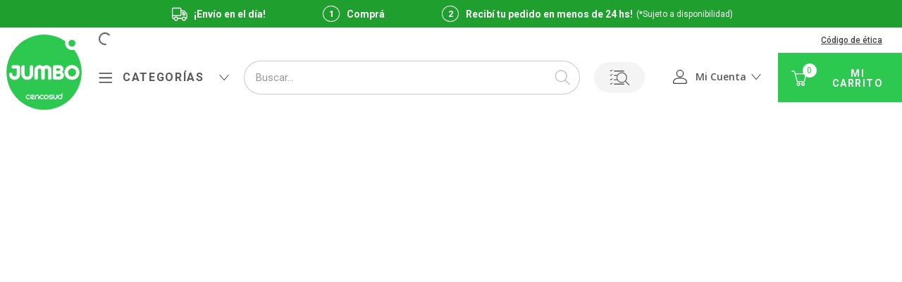

--- FILE ---
content_type: text/html; charset=utf-8
request_url: https://www.google.com/recaptcha/enterprise/anchor?ar=1&k=6LdV7CIpAAAAAPUrHXWlFArQ5hSiNQJk6Ja-vcYM&co=aHR0cHM6Ly93d3cuanVtYm8uY29tLmFyOjQ0Mw..&hl=es-419&v=PoyoqOPhxBO7pBk68S4YbpHZ&size=invisible&anchor-ms=20000&execute-ms=30000&cb=b2tm83e86v65
body_size: 48940
content:
<!DOCTYPE HTML><html dir="ltr" lang="es-419"><head><meta http-equiv="Content-Type" content="text/html; charset=UTF-8">
<meta http-equiv="X-UA-Compatible" content="IE=edge">
<title>reCAPTCHA</title>
<style type="text/css">
/* cyrillic-ext */
@font-face {
  font-family: 'Roboto';
  font-style: normal;
  font-weight: 400;
  font-stretch: 100%;
  src: url(//fonts.gstatic.com/s/roboto/v48/KFO7CnqEu92Fr1ME7kSn66aGLdTylUAMa3GUBHMdazTgWw.woff2) format('woff2');
  unicode-range: U+0460-052F, U+1C80-1C8A, U+20B4, U+2DE0-2DFF, U+A640-A69F, U+FE2E-FE2F;
}
/* cyrillic */
@font-face {
  font-family: 'Roboto';
  font-style: normal;
  font-weight: 400;
  font-stretch: 100%;
  src: url(//fonts.gstatic.com/s/roboto/v48/KFO7CnqEu92Fr1ME7kSn66aGLdTylUAMa3iUBHMdazTgWw.woff2) format('woff2');
  unicode-range: U+0301, U+0400-045F, U+0490-0491, U+04B0-04B1, U+2116;
}
/* greek-ext */
@font-face {
  font-family: 'Roboto';
  font-style: normal;
  font-weight: 400;
  font-stretch: 100%;
  src: url(//fonts.gstatic.com/s/roboto/v48/KFO7CnqEu92Fr1ME7kSn66aGLdTylUAMa3CUBHMdazTgWw.woff2) format('woff2');
  unicode-range: U+1F00-1FFF;
}
/* greek */
@font-face {
  font-family: 'Roboto';
  font-style: normal;
  font-weight: 400;
  font-stretch: 100%;
  src: url(//fonts.gstatic.com/s/roboto/v48/KFO7CnqEu92Fr1ME7kSn66aGLdTylUAMa3-UBHMdazTgWw.woff2) format('woff2');
  unicode-range: U+0370-0377, U+037A-037F, U+0384-038A, U+038C, U+038E-03A1, U+03A3-03FF;
}
/* math */
@font-face {
  font-family: 'Roboto';
  font-style: normal;
  font-weight: 400;
  font-stretch: 100%;
  src: url(//fonts.gstatic.com/s/roboto/v48/KFO7CnqEu92Fr1ME7kSn66aGLdTylUAMawCUBHMdazTgWw.woff2) format('woff2');
  unicode-range: U+0302-0303, U+0305, U+0307-0308, U+0310, U+0312, U+0315, U+031A, U+0326-0327, U+032C, U+032F-0330, U+0332-0333, U+0338, U+033A, U+0346, U+034D, U+0391-03A1, U+03A3-03A9, U+03B1-03C9, U+03D1, U+03D5-03D6, U+03F0-03F1, U+03F4-03F5, U+2016-2017, U+2034-2038, U+203C, U+2040, U+2043, U+2047, U+2050, U+2057, U+205F, U+2070-2071, U+2074-208E, U+2090-209C, U+20D0-20DC, U+20E1, U+20E5-20EF, U+2100-2112, U+2114-2115, U+2117-2121, U+2123-214F, U+2190, U+2192, U+2194-21AE, U+21B0-21E5, U+21F1-21F2, U+21F4-2211, U+2213-2214, U+2216-22FF, U+2308-230B, U+2310, U+2319, U+231C-2321, U+2336-237A, U+237C, U+2395, U+239B-23B7, U+23D0, U+23DC-23E1, U+2474-2475, U+25AF, U+25B3, U+25B7, U+25BD, U+25C1, U+25CA, U+25CC, U+25FB, U+266D-266F, U+27C0-27FF, U+2900-2AFF, U+2B0E-2B11, U+2B30-2B4C, U+2BFE, U+3030, U+FF5B, U+FF5D, U+1D400-1D7FF, U+1EE00-1EEFF;
}
/* symbols */
@font-face {
  font-family: 'Roboto';
  font-style: normal;
  font-weight: 400;
  font-stretch: 100%;
  src: url(//fonts.gstatic.com/s/roboto/v48/KFO7CnqEu92Fr1ME7kSn66aGLdTylUAMaxKUBHMdazTgWw.woff2) format('woff2');
  unicode-range: U+0001-000C, U+000E-001F, U+007F-009F, U+20DD-20E0, U+20E2-20E4, U+2150-218F, U+2190, U+2192, U+2194-2199, U+21AF, U+21E6-21F0, U+21F3, U+2218-2219, U+2299, U+22C4-22C6, U+2300-243F, U+2440-244A, U+2460-24FF, U+25A0-27BF, U+2800-28FF, U+2921-2922, U+2981, U+29BF, U+29EB, U+2B00-2BFF, U+4DC0-4DFF, U+FFF9-FFFB, U+10140-1018E, U+10190-1019C, U+101A0, U+101D0-101FD, U+102E0-102FB, U+10E60-10E7E, U+1D2C0-1D2D3, U+1D2E0-1D37F, U+1F000-1F0FF, U+1F100-1F1AD, U+1F1E6-1F1FF, U+1F30D-1F30F, U+1F315, U+1F31C, U+1F31E, U+1F320-1F32C, U+1F336, U+1F378, U+1F37D, U+1F382, U+1F393-1F39F, U+1F3A7-1F3A8, U+1F3AC-1F3AF, U+1F3C2, U+1F3C4-1F3C6, U+1F3CA-1F3CE, U+1F3D4-1F3E0, U+1F3ED, U+1F3F1-1F3F3, U+1F3F5-1F3F7, U+1F408, U+1F415, U+1F41F, U+1F426, U+1F43F, U+1F441-1F442, U+1F444, U+1F446-1F449, U+1F44C-1F44E, U+1F453, U+1F46A, U+1F47D, U+1F4A3, U+1F4B0, U+1F4B3, U+1F4B9, U+1F4BB, U+1F4BF, U+1F4C8-1F4CB, U+1F4D6, U+1F4DA, U+1F4DF, U+1F4E3-1F4E6, U+1F4EA-1F4ED, U+1F4F7, U+1F4F9-1F4FB, U+1F4FD-1F4FE, U+1F503, U+1F507-1F50B, U+1F50D, U+1F512-1F513, U+1F53E-1F54A, U+1F54F-1F5FA, U+1F610, U+1F650-1F67F, U+1F687, U+1F68D, U+1F691, U+1F694, U+1F698, U+1F6AD, U+1F6B2, U+1F6B9-1F6BA, U+1F6BC, U+1F6C6-1F6CF, U+1F6D3-1F6D7, U+1F6E0-1F6EA, U+1F6F0-1F6F3, U+1F6F7-1F6FC, U+1F700-1F7FF, U+1F800-1F80B, U+1F810-1F847, U+1F850-1F859, U+1F860-1F887, U+1F890-1F8AD, U+1F8B0-1F8BB, U+1F8C0-1F8C1, U+1F900-1F90B, U+1F93B, U+1F946, U+1F984, U+1F996, U+1F9E9, U+1FA00-1FA6F, U+1FA70-1FA7C, U+1FA80-1FA89, U+1FA8F-1FAC6, U+1FACE-1FADC, U+1FADF-1FAE9, U+1FAF0-1FAF8, U+1FB00-1FBFF;
}
/* vietnamese */
@font-face {
  font-family: 'Roboto';
  font-style: normal;
  font-weight: 400;
  font-stretch: 100%;
  src: url(//fonts.gstatic.com/s/roboto/v48/KFO7CnqEu92Fr1ME7kSn66aGLdTylUAMa3OUBHMdazTgWw.woff2) format('woff2');
  unicode-range: U+0102-0103, U+0110-0111, U+0128-0129, U+0168-0169, U+01A0-01A1, U+01AF-01B0, U+0300-0301, U+0303-0304, U+0308-0309, U+0323, U+0329, U+1EA0-1EF9, U+20AB;
}
/* latin-ext */
@font-face {
  font-family: 'Roboto';
  font-style: normal;
  font-weight: 400;
  font-stretch: 100%;
  src: url(//fonts.gstatic.com/s/roboto/v48/KFO7CnqEu92Fr1ME7kSn66aGLdTylUAMa3KUBHMdazTgWw.woff2) format('woff2');
  unicode-range: U+0100-02BA, U+02BD-02C5, U+02C7-02CC, U+02CE-02D7, U+02DD-02FF, U+0304, U+0308, U+0329, U+1D00-1DBF, U+1E00-1E9F, U+1EF2-1EFF, U+2020, U+20A0-20AB, U+20AD-20C0, U+2113, U+2C60-2C7F, U+A720-A7FF;
}
/* latin */
@font-face {
  font-family: 'Roboto';
  font-style: normal;
  font-weight: 400;
  font-stretch: 100%;
  src: url(//fonts.gstatic.com/s/roboto/v48/KFO7CnqEu92Fr1ME7kSn66aGLdTylUAMa3yUBHMdazQ.woff2) format('woff2');
  unicode-range: U+0000-00FF, U+0131, U+0152-0153, U+02BB-02BC, U+02C6, U+02DA, U+02DC, U+0304, U+0308, U+0329, U+2000-206F, U+20AC, U+2122, U+2191, U+2193, U+2212, U+2215, U+FEFF, U+FFFD;
}
/* cyrillic-ext */
@font-face {
  font-family: 'Roboto';
  font-style: normal;
  font-weight: 500;
  font-stretch: 100%;
  src: url(//fonts.gstatic.com/s/roboto/v48/KFO7CnqEu92Fr1ME7kSn66aGLdTylUAMa3GUBHMdazTgWw.woff2) format('woff2');
  unicode-range: U+0460-052F, U+1C80-1C8A, U+20B4, U+2DE0-2DFF, U+A640-A69F, U+FE2E-FE2F;
}
/* cyrillic */
@font-face {
  font-family: 'Roboto';
  font-style: normal;
  font-weight: 500;
  font-stretch: 100%;
  src: url(//fonts.gstatic.com/s/roboto/v48/KFO7CnqEu92Fr1ME7kSn66aGLdTylUAMa3iUBHMdazTgWw.woff2) format('woff2');
  unicode-range: U+0301, U+0400-045F, U+0490-0491, U+04B0-04B1, U+2116;
}
/* greek-ext */
@font-face {
  font-family: 'Roboto';
  font-style: normal;
  font-weight: 500;
  font-stretch: 100%;
  src: url(//fonts.gstatic.com/s/roboto/v48/KFO7CnqEu92Fr1ME7kSn66aGLdTylUAMa3CUBHMdazTgWw.woff2) format('woff2');
  unicode-range: U+1F00-1FFF;
}
/* greek */
@font-face {
  font-family: 'Roboto';
  font-style: normal;
  font-weight: 500;
  font-stretch: 100%;
  src: url(//fonts.gstatic.com/s/roboto/v48/KFO7CnqEu92Fr1ME7kSn66aGLdTylUAMa3-UBHMdazTgWw.woff2) format('woff2');
  unicode-range: U+0370-0377, U+037A-037F, U+0384-038A, U+038C, U+038E-03A1, U+03A3-03FF;
}
/* math */
@font-face {
  font-family: 'Roboto';
  font-style: normal;
  font-weight: 500;
  font-stretch: 100%;
  src: url(//fonts.gstatic.com/s/roboto/v48/KFO7CnqEu92Fr1ME7kSn66aGLdTylUAMawCUBHMdazTgWw.woff2) format('woff2');
  unicode-range: U+0302-0303, U+0305, U+0307-0308, U+0310, U+0312, U+0315, U+031A, U+0326-0327, U+032C, U+032F-0330, U+0332-0333, U+0338, U+033A, U+0346, U+034D, U+0391-03A1, U+03A3-03A9, U+03B1-03C9, U+03D1, U+03D5-03D6, U+03F0-03F1, U+03F4-03F5, U+2016-2017, U+2034-2038, U+203C, U+2040, U+2043, U+2047, U+2050, U+2057, U+205F, U+2070-2071, U+2074-208E, U+2090-209C, U+20D0-20DC, U+20E1, U+20E5-20EF, U+2100-2112, U+2114-2115, U+2117-2121, U+2123-214F, U+2190, U+2192, U+2194-21AE, U+21B0-21E5, U+21F1-21F2, U+21F4-2211, U+2213-2214, U+2216-22FF, U+2308-230B, U+2310, U+2319, U+231C-2321, U+2336-237A, U+237C, U+2395, U+239B-23B7, U+23D0, U+23DC-23E1, U+2474-2475, U+25AF, U+25B3, U+25B7, U+25BD, U+25C1, U+25CA, U+25CC, U+25FB, U+266D-266F, U+27C0-27FF, U+2900-2AFF, U+2B0E-2B11, U+2B30-2B4C, U+2BFE, U+3030, U+FF5B, U+FF5D, U+1D400-1D7FF, U+1EE00-1EEFF;
}
/* symbols */
@font-face {
  font-family: 'Roboto';
  font-style: normal;
  font-weight: 500;
  font-stretch: 100%;
  src: url(//fonts.gstatic.com/s/roboto/v48/KFO7CnqEu92Fr1ME7kSn66aGLdTylUAMaxKUBHMdazTgWw.woff2) format('woff2');
  unicode-range: U+0001-000C, U+000E-001F, U+007F-009F, U+20DD-20E0, U+20E2-20E4, U+2150-218F, U+2190, U+2192, U+2194-2199, U+21AF, U+21E6-21F0, U+21F3, U+2218-2219, U+2299, U+22C4-22C6, U+2300-243F, U+2440-244A, U+2460-24FF, U+25A0-27BF, U+2800-28FF, U+2921-2922, U+2981, U+29BF, U+29EB, U+2B00-2BFF, U+4DC0-4DFF, U+FFF9-FFFB, U+10140-1018E, U+10190-1019C, U+101A0, U+101D0-101FD, U+102E0-102FB, U+10E60-10E7E, U+1D2C0-1D2D3, U+1D2E0-1D37F, U+1F000-1F0FF, U+1F100-1F1AD, U+1F1E6-1F1FF, U+1F30D-1F30F, U+1F315, U+1F31C, U+1F31E, U+1F320-1F32C, U+1F336, U+1F378, U+1F37D, U+1F382, U+1F393-1F39F, U+1F3A7-1F3A8, U+1F3AC-1F3AF, U+1F3C2, U+1F3C4-1F3C6, U+1F3CA-1F3CE, U+1F3D4-1F3E0, U+1F3ED, U+1F3F1-1F3F3, U+1F3F5-1F3F7, U+1F408, U+1F415, U+1F41F, U+1F426, U+1F43F, U+1F441-1F442, U+1F444, U+1F446-1F449, U+1F44C-1F44E, U+1F453, U+1F46A, U+1F47D, U+1F4A3, U+1F4B0, U+1F4B3, U+1F4B9, U+1F4BB, U+1F4BF, U+1F4C8-1F4CB, U+1F4D6, U+1F4DA, U+1F4DF, U+1F4E3-1F4E6, U+1F4EA-1F4ED, U+1F4F7, U+1F4F9-1F4FB, U+1F4FD-1F4FE, U+1F503, U+1F507-1F50B, U+1F50D, U+1F512-1F513, U+1F53E-1F54A, U+1F54F-1F5FA, U+1F610, U+1F650-1F67F, U+1F687, U+1F68D, U+1F691, U+1F694, U+1F698, U+1F6AD, U+1F6B2, U+1F6B9-1F6BA, U+1F6BC, U+1F6C6-1F6CF, U+1F6D3-1F6D7, U+1F6E0-1F6EA, U+1F6F0-1F6F3, U+1F6F7-1F6FC, U+1F700-1F7FF, U+1F800-1F80B, U+1F810-1F847, U+1F850-1F859, U+1F860-1F887, U+1F890-1F8AD, U+1F8B0-1F8BB, U+1F8C0-1F8C1, U+1F900-1F90B, U+1F93B, U+1F946, U+1F984, U+1F996, U+1F9E9, U+1FA00-1FA6F, U+1FA70-1FA7C, U+1FA80-1FA89, U+1FA8F-1FAC6, U+1FACE-1FADC, U+1FADF-1FAE9, U+1FAF0-1FAF8, U+1FB00-1FBFF;
}
/* vietnamese */
@font-face {
  font-family: 'Roboto';
  font-style: normal;
  font-weight: 500;
  font-stretch: 100%;
  src: url(//fonts.gstatic.com/s/roboto/v48/KFO7CnqEu92Fr1ME7kSn66aGLdTylUAMa3OUBHMdazTgWw.woff2) format('woff2');
  unicode-range: U+0102-0103, U+0110-0111, U+0128-0129, U+0168-0169, U+01A0-01A1, U+01AF-01B0, U+0300-0301, U+0303-0304, U+0308-0309, U+0323, U+0329, U+1EA0-1EF9, U+20AB;
}
/* latin-ext */
@font-face {
  font-family: 'Roboto';
  font-style: normal;
  font-weight: 500;
  font-stretch: 100%;
  src: url(//fonts.gstatic.com/s/roboto/v48/KFO7CnqEu92Fr1ME7kSn66aGLdTylUAMa3KUBHMdazTgWw.woff2) format('woff2');
  unicode-range: U+0100-02BA, U+02BD-02C5, U+02C7-02CC, U+02CE-02D7, U+02DD-02FF, U+0304, U+0308, U+0329, U+1D00-1DBF, U+1E00-1E9F, U+1EF2-1EFF, U+2020, U+20A0-20AB, U+20AD-20C0, U+2113, U+2C60-2C7F, U+A720-A7FF;
}
/* latin */
@font-face {
  font-family: 'Roboto';
  font-style: normal;
  font-weight: 500;
  font-stretch: 100%;
  src: url(//fonts.gstatic.com/s/roboto/v48/KFO7CnqEu92Fr1ME7kSn66aGLdTylUAMa3yUBHMdazQ.woff2) format('woff2');
  unicode-range: U+0000-00FF, U+0131, U+0152-0153, U+02BB-02BC, U+02C6, U+02DA, U+02DC, U+0304, U+0308, U+0329, U+2000-206F, U+20AC, U+2122, U+2191, U+2193, U+2212, U+2215, U+FEFF, U+FFFD;
}
/* cyrillic-ext */
@font-face {
  font-family: 'Roboto';
  font-style: normal;
  font-weight: 900;
  font-stretch: 100%;
  src: url(//fonts.gstatic.com/s/roboto/v48/KFO7CnqEu92Fr1ME7kSn66aGLdTylUAMa3GUBHMdazTgWw.woff2) format('woff2');
  unicode-range: U+0460-052F, U+1C80-1C8A, U+20B4, U+2DE0-2DFF, U+A640-A69F, U+FE2E-FE2F;
}
/* cyrillic */
@font-face {
  font-family: 'Roboto';
  font-style: normal;
  font-weight: 900;
  font-stretch: 100%;
  src: url(//fonts.gstatic.com/s/roboto/v48/KFO7CnqEu92Fr1ME7kSn66aGLdTylUAMa3iUBHMdazTgWw.woff2) format('woff2');
  unicode-range: U+0301, U+0400-045F, U+0490-0491, U+04B0-04B1, U+2116;
}
/* greek-ext */
@font-face {
  font-family: 'Roboto';
  font-style: normal;
  font-weight: 900;
  font-stretch: 100%;
  src: url(//fonts.gstatic.com/s/roboto/v48/KFO7CnqEu92Fr1ME7kSn66aGLdTylUAMa3CUBHMdazTgWw.woff2) format('woff2');
  unicode-range: U+1F00-1FFF;
}
/* greek */
@font-face {
  font-family: 'Roboto';
  font-style: normal;
  font-weight: 900;
  font-stretch: 100%;
  src: url(//fonts.gstatic.com/s/roboto/v48/KFO7CnqEu92Fr1ME7kSn66aGLdTylUAMa3-UBHMdazTgWw.woff2) format('woff2');
  unicode-range: U+0370-0377, U+037A-037F, U+0384-038A, U+038C, U+038E-03A1, U+03A3-03FF;
}
/* math */
@font-face {
  font-family: 'Roboto';
  font-style: normal;
  font-weight: 900;
  font-stretch: 100%;
  src: url(//fonts.gstatic.com/s/roboto/v48/KFO7CnqEu92Fr1ME7kSn66aGLdTylUAMawCUBHMdazTgWw.woff2) format('woff2');
  unicode-range: U+0302-0303, U+0305, U+0307-0308, U+0310, U+0312, U+0315, U+031A, U+0326-0327, U+032C, U+032F-0330, U+0332-0333, U+0338, U+033A, U+0346, U+034D, U+0391-03A1, U+03A3-03A9, U+03B1-03C9, U+03D1, U+03D5-03D6, U+03F0-03F1, U+03F4-03F5, U+2016-2017, U+2034-2038, U+203C, U+2040, U+2043, U+2047, U+2050, U+2057, U+205F, U+2070-2071, U+2074-208E, U+2090-209C, U+20D0-20DC, U+20E1, U+20E5-20EF, U+2100-2112, U+2114-2115, U+2117-2121, U+2123-214F, U+2190, U+2192, U+2194-21AE, U+21B0-21E5, U+21F1-21F2, U+21F4-2211, U+2213-2214, U+2216-22FF, U+2308-230B, U+2310, U+2319, U+231C-2321, U+2336-237A, U+237C, U+2395, U+239B-23B7, U+23D0, U+23DC-23E1, U+2474-2475, U+25AF, U+25B3, U+25B7, U+25BD, U+25C1, U+25CA, U+25CC, U+25FB, U+266D-266F, U+27C0-27FF, U+2900-2AFF, U+2B0E-2B11, U+2B30-2B4C, U+2BFE, U+3030, U+FF5B, U+FF5D, U+1D400-1D7FF, U+1EE00-1EEFF;
}
/* symbols */
@font-face {
  font-family: 'Roboto';
  font-style: normal;
  font-weight: 900;
  font-stretch: 100%;
  src: url(//fonts.gstatic.com/s/roboto/v48/KFO7CnqEu92Fr1ME7kSn66aGLdTylUAMaxKUBHMdazTgWw.woff2) format('woff2');
  unicode-range: U+0001-000C, U+000E-001F, U+007F-009F, U+20DD-20E0, U+20E2-20E4, U+2150-218F, U+2190, U+2192, U+2194-2199, U+21AF, U+21E6-21F0, U+21F3, U+2218-2219, U+2299, U+22C4-22C6, U+2300-243F, U+2440-244A, U+2460-24FF, U+25A0-27BF, U+2800-28FF, U+2921-2922, U+2981, U+29BF, U+29EB, U+2B00-2BFF, U+4DC0-4DFF, U+FFF9-FFFB, U+10140-1018E, U+10190-1019C, U+101A0, U+101D0-101FD, U+102E0-102FB, U+10E60-10E7E, U+1D2C0-1D2D3, U+1D2E0-1D37F, U+1F000-1F0FF, U+1F100-1F1AD, U+1F1E6-1F1FF, U+1F30D-1F30F, U+1F315, U+1F31C, U+1F31E, U+1F320-1F32C, U+1F336, U+1F378, U+1F37D, U+1F382, U+1F393-1F39F, U+1F3A7-1F3A8, U+1F3AC-1F3AF, U+1F3C2, U+1F3C4-1F3C6, U+1F3CA-1F3CE, U+1F3D4-1F3E0, U+1F3ED, U+1F3F1-1F3F3, U+1F3F5-1F3F7, U+1F408, U+1F415, U+1F41F, U+1F426, U+1F43F, U+1F441-1F442, U+1F444, U+1F446-1F449, U+1F44C-1F44E, U+1F453, U+1F46A, U+1F47D, U+1F4A3, U+1F4B0, U+1F4B3, U+1F4B9, U+1F4BB, U+1F4BF, U+1F4C8-1F4CB, U+1F4D6, U+1F4DA, U+1F4DF, U+1F4E3-1F4E6, U+1F4EA-1F4ED, U+1F4F7, U+1F4F9-1F4FB, U+1F4FD-1F4FE, U+1F503, U+1F507-1F50B, U+1F50D, U+1F512-1F513, U+1F53E-1F54A, U+1F54F-1F5FA, U+1F610, U+1F650-1F67F, U+1F687, U+1F68D, U+1F691, U+1F694, U+1F698, U+1F6AD, U+1F6B2, U+1F6B9-1F6BA, U+1F6BC, U+1F6C6-1F6CF, U+1F6D3-1F6D7, U+1F6E0-1F6EA, U+1F6F0-1F6F3, U+1F6F7-1F6FC, U+1F700-1F7FF, U+1F800-1F80B, U+1F810-1F847, U+1F850-1F859, U+1F860-1F887, U+1F890-1F8AD, U+1F8B0-1F8BB, U+1F8C0-1F8C1, U+1F900-1F90B, U+1F93B, U+1F946, U+1F984, U+1F996, U+1F9E9, U+1FA00-1FA6F, U+1FA70-1FA7C, U+1FA80-1FA89, U+1FA8F-1FAC6, U+1FACE-1FADC, U+1FADF-1FAE9, U+1FAF0-1FAF8, U+1FB00-1FBFF;
}
/* vietnamese */
@font-face {
  font-family: 'Roboto';
  font-style: normal;
  font-weight: 900;
  font-stretch: 100%;
  src: url(//fonts.gstatic.com/s/roboto/v48/KFO7CnqEu92Fr1ME7kSn66aGLdTylUAMa3OUBHMdazTgWw.woff2) format('woff2');
  unicode-range: U+0102-0103, U+0110-0111, U+0128-0129, U+0168-0169, U+01A0-01A1, U+01AF-01B0, U+0300-0301, U+0303-0304, U+0308-0309, U+0323, U+0329, U+1EA0-1EF9, U+20AB;
}
/* latin-ext */
@font-face {
  font-family: 'Roboto';
  font-style: normal;
  font-weight: 900;
  font-stretch: 100%;
  src: url(//fonts.gstatic.com/s/roboto/v48/KFO7CnqEu92Fr1ME7kSn66aGLdTylUAMa3KUBHMdazTgWw.woff2) format('woff2');
  unicode-range: U+0100-02BA, U+02BD-02C5, U+02C7-02CC, U+02CE-02D7, U+02DD-02FF, U+0304, U+0308, U+0329, U+1D00-1DBF, U+1E00-1E9F, U+1EF2-1EFF, U+2020, U+20A0-20AB, U+20AD-20C0, U+2113, U+2C60-2C7F, U+A720-A7FF;
}
/* latin */
@font-face {
  font-family: 'Roboto';
  font-style: normal;
  font-weight: 900;
  font-stretch: 100%;
  src: url(//fonts.gstatic.com/s/roboto/v48/KFO7CnqEu92Fr1ME7kSn66aGLdTylUAMa3yUBHMdazQ.woff2) format('woff2');
  unicode-range: U+0000-00FF, U+0131, U+0152-0153, U+02BB-02BC, U+02C6, U+02DA, U+02DC, U+0304, U+0308, U+0329, U+2000-206F, U+20AC, U+2122, U+2191, U+2193, U+2212, U+2215, U+FEFF, U+FFFD;
}

</style>
<link rel="stylesheet" type="text/css" href="https://www.gstatic.com/recaptcha/releases/PoyoqOPhxBO7pBk68S4YbpHZ/styles__ltr.css">
<script nonce="odUR0SmPMc674axc3Ej2DA" type="text/javascript">window['__recaptcha_api'] = 'https://www.google.com/recaptcha/enterprise/';</script>
<script type="text/javascript" src="https://www.gstatic.com/recaptcha/releases/PoyoqOPhxBO7pBk68S4YbpHZ/recaptcha__es_419.js" nonce="odUR0SmPMc674axc3Ej2DA">
      
    </script></head>
<body><div id="rc-anchor-alert" class="rc-anchor-alert"></div>
<input type="hidden" id="recaptcha-token" value="[base64]">
<script type="text/javascript" nonce="odUR0SmPMc674axc3Ej2DA">
      recaptcha.anchor.Main.init("[\x22ainput\x22,[\x22bgdata\x22,\x22\x22,\[base64]/[base64]/[base64]/ZyhXLGgpOnEoW04sMjEsbF0sVywwKSxoKSxmYWxzZSxmYWxzZSl9Y2F0Y2goayl7RygzNTgsVyk/[base64]/[base64]/[base64]/[base64]/[base64]/[base64]/[base64]/bmV3IEJbT10oRFswXSk6dz09Mj9uZXcgQltPXShEWzBdLERbMV0pOnc9PTM/bmV3IEJbT10oRFswXSxEWzFdLERbMl0pOnc9PTQ/[base64]/[base64]/[base64]/[base64]/[base64]\\u003d\x22,\[base64]\\u003d\\u003d\x22,\x22w4pPdMKvwrFJTsK4bkJhw6AiwqXCt8OSwr9wwp4+w6gnZHrCnMKEworCk8O9wqo/KMOqw7jDjHwHwq/DpsOmwpPDmkgaMcKMwooCND9JBcOXw7vDjsKGwpRAViJVw6EFw4XCuyvCnRFDf8Ozw6PChyLCjsKbbcOkfcO9woJMwq5vJQUew5DCokHCrMOQO8OFw7Vww71JCcOCwqpuwqTDmhVMLhYuRHZIw7F/YsK+w61Rw6nDrsO+w6oJw5TDgl7ClsKOwovDmyTDmBQ9w6skJkHDsUx8w5PDtkPCuzvCqMOPwrLCl8KMAMKQwohVwpYITWV7eGNaw4Fjw7PDilfDscObwpbCsMK3worDiMKVem1CGx8KNUhFKX3DlMKvwq0Rw412FMKna8OEw7PCr8OwF8O9wq/CgXw0BcOIB2/CkVAHw5LDuwjCuWctQsOWw7ESw7/CnF19OznDmMK2w4cXNMKCw7TDmMODSMOowrcWYRnCi2LDmRJLw6DCslVzT8KdFk/[base64]/BSnCvcKSc0/DgB/[base64]/w44jw6hOw4wmPsK0w71Tw51vBCHDjw7Cu8K3w4E9w44Dw5PCn8KvGMKFTwrDhsO2BsO7AXTCisKoNh7DplpkSQPDtiXDn0kOTMOLCcK2woXDlsKka8KTwo4rw6UnZnEcwrU/w4DCtsORfMKbw5w1wpItMsKjwqvCncOgwpQMDcKCw5VSwo3Cs37CgsOpw43CvsKbw5hCBcKoR8KdwpTDogXCiMK7wq8gPC8LKmPCn8KYYX8BL8KAdkfCrMK2wpXDnSEnw6vDnFbCsFXCsghLHcKlwoHCnHJbwq/CiwBswpLCjFHDiMKuIksjworCm8Kjw7vDpXLCrcOLCcOWVi4wTh9YYcK/wo7Dpnh2GDTDtcOWwrfDgsKDXMKtw6BAXRTCnsOnS38wwonCtcOWw6tTwqACw6vCvsOVaVo1LsODMsO8w5PCqcKTa8OMw6EWAsKkwrbDphIIXMK7UcOFO8OgAMKrJwHDrsOQdApXOQpjwq9kMTN/AsK0wqJPSDhEw5wsw4LCpirDmGR+wr5JYh/CuMK1woofKcOUwop/wpTDnWXCiwRIFW/ClsKYPsOUIEDCqXDDqTsGw5/Cu3xSM8K8wqVOegrDtMOOwo7DqMOIw4DChMOTY8KCA8KdccOIQsO0wphicMKydzotwrDDnSnDr8KLH8Obw54mVMOQbcOFw7Rxw500wp/[base64]/wrFMFiUSw4jDtXBYQ2PCrwFBw63DtjLClStQw4FCDcOEw5zDmB/[base64]/PxDCrAlFSlLDtEfCucKCw6LDg8KRJcOkwqfDg25hw6QQbcKiw4FYaV/Ck8K5YMKIwpwNwqF2dlw3HcO4w6/DvcO1Q8KRH8O9w4PCnTEuw4HCnMK0F8KCAS7Ds1UKwo7Dv8KxwoLDhcKAw4pGNMOXw6k3HMKaPXASwoXDrwMTbnMIAxbDqmDDlxhHXjfCnMOrw5FQXMKNPyZxw4dCTMOAwoRcw6PCqgY0XcOHwrVXXMKfwqQteE9Sw64vwqoDwpjDm8KCw4/DvUxSw6Epw7HDqyEYXMOTwq9RUsKZLWDCgBzDlkQISsKJa2zCuydOJcKbD8Kvw6nCsRLDjm0nwpQuwq99w4ZGw7/CkcOOw4/DlcKbYjHDpAwDdV17NDc8wpZswqchwrtJw71GKDjDoADCo8Kiwq0Nw4NXw63CpWg1w6TCkjnDpMK6w4rCmlTDjy7ChMOoMwRtIcOjw5V/wpvCm8Owwr0iwpBAw6cXWcOxwr/DvcKmB1rCpcONwosZw6/DuwlXw5rDv8K0BloVYj/ChRV2SsOwfknDusKFwoLCnyjChMONw4jCqsK2woY3bcKFdsKEI8OBwrjDpmxLwpkcwofCtGV5MMKydMKVUgDCoUYjM8KzwpzDqsONERU+K2DCgGXCoCXCpVoAaMOPWsOzBDTDsyfCuhHDnSHCi8OsX8OQw7TDosOmwqtuDR3Dn8OBLcOmwoHCocKqN8KhVA1mZU/[base64]/[base64]/[base64]/N8KaWFtqwoDDpip1AMKCw4LDlW4QCBjCtRYiw75oNsKzWSrDn8O5UMKMbQUnSgU2IsK1KCzCkMOTw7YhEk0/wp7CvUVkwpPDgsOsZDc+RAVyw61uwqvCl8OGw5DDkA3DrMObF8Oowo/CpRXDk3fDn11DcsOVbS3DmMK2WcOEwohTwpvChSHCt8KYwpNgw6JHwqHCnj1MS8K7GlIkwqwMw6AQwrrClR0rdcOBwrxMwq/DgsKnw5XCjCYEDnDDpMKlwo8kw6fCiCxmBMO5AsKfwodOw7Afai/DpsO/w7fDrj5Aw6/[base64]/DlcKvecKFw47CjMKoXyPCi8KMazXDuMK3OwE9X8KtQsOiw77DizzCnsOtw4LDocK6w4jDtFdZdw4ewqdmYzrDncOBw7slwpJ5w5kewrjCsMKjMgF+w4J3w4jDtm7DmMOTAcO1KsOWwrrDmcKqQ1smwpUXGS0vMcKhw6PClTDDtcK/[base64]/DsTYTw73DiVUPAMKGEMO7w57Cj3HCtG1owpkfEsOdESktwoBmLAXDtsOtwpVHwrx1UHbDkHgkX8KIw4diLcOVFnDCscKqwqvDsT3DkcOkwrZLw59EA8OpL8K0w63DssKvSkzCg8KSw63CssOWKArCgHjDlClXwpE/wo7CusKjcmHDrW7CscKwGnbCtcOXwrdHcMOMw5Y4w4coGBYqbMKRLH/CosOUw4pvw7/CkMKmw5IkAifCmWHCjRRsw5kZwqw4FkAmw7h2U23DvQ1cwr7CncKlUw8KwpVqw48bwoHDsh/DmCPChcOewq3Dh8KeNDRKQMKZwozDqALDkAUeAcOyE8O8w5YXI8OTwpfCjMKCwonDscOtMA5daD3DkXLCmsOtwo7CqiA9w4bCrMOgD3bCgcKJfsO5HcOQwrnDuX/CtzlPQVrChGsSwrHCnAxvIsK3TcKmalvDokLCijoxecO6TsK5wpzDgzsXw7/[base64]/Ch8KMcHTDmUjDg0AGIMKAw7hBw4bCicKBE3FDXjEZO8OFwo3DsMKWwoDCt2R+w4F8MWjClMOXU2XDjcO2wrk1EMO/wpLCqjoje8KJFkjDkhLDi8OFXzRIwqpQWm/[base64]/[base64]/DsOoA34wIMOMAQXDqC7DgifCgsOLKMK1C8OywrUww6/CsErCi8KtwqLDo8ODOU9+wrViwpHDlsOmwqI/[base64]/woTDhiLCosKLPTDDiAvCqXM1B8O1AEbDkMOdw7cvworCikF+L0InB8OXwroSS8KCw70fEn/CvcKpOmLCj8Ofwox9w5DDgsKnw5ZxaQ4Kw4vCoTl9w5VrHQkiw4PDpMKnw5LDrcK3wrYtwrTCogQnw6DCucKaHMOKw7hAY8KYGxvCuyPCn8KMw5rDv2NfQ8Ksw4BSHXMwUjzCnMKAY3TDgsKhwqF1w5pRXH/Dkj4zwqTDrsKsw4TCmsKLw4F9flUHdUMLPTLCo8OyVWgiw5zCki3CpnkmwqMYwqc2wqfCusOtwqgDwqzCgsO5wozDghfDlRPDgS9pwodnOWPClMOlw6TCisKjw6rCq8O+W8KjXMODw4/CuBvCn8K/wp0Twr/[base64]/[base64]/Dk8KOw6zDuR7CusKfw5XDuHfDtMKNw4QgU0ZkXFA0w7rDjMOpfTrDoQ4fdMOvw798wqIhw7dCJzfCmMOUOEHCs8KUNcKzw6jDtGllw6/CvltIwrhhwojDggjDm8OKwpRbDcOUwo7DsMOVw4XCl8K/woFHFTDDlhl9KcOewrXCicKmw4rDrMK6w5XDlMK+F8OjG2nCrsO/w78/GwAvIMOlMizCkMKSwrfDmMO/fcOmw6jDlUnCk8OVwqvDoBRmwpjCv8KrIMOjD8OGRSR3F8KzZjp/[base64]/woZaw5jCrMO/[base64]/CicKNw44hw70AYMOBMmHDn8KfEsOpw5XCnA/CtcOrwpUEKMOJFwzCoMOnA3ZeFsKxw6LCuQXCnsOSOEN/wpLCvzTDqMONw6bCvsKoZC7CkcOwwqbCnGXCqQIZw6TDqsKawqc8w4k0woTCjcKlwrTDmUXDncOXwq3DkXRnwphcw6cDw6vDn8KtY8Knw74EI8O+UcKZFjvCg8KIwqYnw6nCihvCqDk7fjjCngYwwp/DhgoDRQLCsw3ChcOmaMKWwo8UbgDDu8KsLnQJw4/CvsKww7jChMK8WMOEw4ZFEGvCt8OKZDkUw6XCtEfCisK7w6rDmmzDljLChsKhV31jNcKSw7UlBlXCvMO6wrE5OG3CkMK8LMKgPAYuPsKJcCYhPMO+bcKCGg0+T8KNwr/DqsKHEcO7W0oVwqXDvyoMwofCkQLDksODw4cmP03DvMOzT8KaD8ONa8KOAxx8w4lyw6HDqT3DmsOgE3jCtsKMwpLDhcKsBcKAFmgQEcKDw7TDlhYlT2w7wprDusOKZ8ONLnE/B8K2wqTDh8KOw7YGw7XCtMOMAw/[base64]/TMOdw6PCrgYZw5IrwrkbBHDDg8OeB03DrEEjaMOQw4EzNkLCtHHDoMKTw5vDrj3DrcKow6JmwrPDgBRFB3ELGWdvw7ktw6LDmRbDiiLCqn5Yw4k/MSg3Zh7DucO1a8O5w4IxUjVQWkjCgcKCTxx/H1xxe8OHTcOVD3N1BBTCoMOIDsK4FG8meU4NAzcKwqvCiBR3I8OswozDtBjDnQ5Ww79awrYIGRQKw67DmgHCtkDDhcO+wo5+wpZLd8Kdw6h2w6LChcKnZ1HDpsO2X8KsNMK/w7TDhcOfw4zCmWbDmQ4FEzvDlDh2J2HCvMOkwo8cw4jDsMKFwrfDkSgHwrcSPl3Dryo6wq/DpSTDg0N9wqPDo37DmwbCj8Kyw6MGC8OhNMKBwojDt8KSbGAXw53DsMOpKzoSUMOzNRLDoh4Fw63Du25CYsKHwoZvCBLDoXZpwpfDsMOqwpMNwpIawrXCucOcwrFSTWnCvAQkwr5Hw5/[base64]/[base64]/CtMO+CsOxwqc7Y8OLw6TDnk3CjzzCmTDDscKyNUQmwpZ4woDCpmrCjzUdwoRzAQIYUcOIBcORw5DChMOFfHrDkcKsdcKHwpoKaMKww7o3w5zDgDMBY8KFThJcZ8ONwotNw7/CqwvCtAsKB3vCjMK9wrwiwq3DgFnDm8KiwpIPw6toMnHCqmZXw5TCncKLOMOxw7lnw40MScOXf2Exw7zCnB/[base64]/DvsKcwqvDuw/CoDYJwo8zTVl9wozChSs5w590w63DucK4wq3DscKhCUg6w5IzwpxlMcKZSnfClxfCpA17w6HCn8KtWcKjPU4Wwqt1wqTDvww5e0JfYwIOwqrCu8KuesOSwoTCisOfKDt/cDlXKSDDojPDqsKeR2/[base64]/w5zCi218EsKpe8OBwqxGw5zDlMOcwobCn8O8w6PCk8Kbf2nCii5TTcK+K3tUbsOoOsKcwrrDpsOWagXClG7DnkbCujJMwpdvw74AZ8OqwpbDtiQnL0F6w68DEgZLwrvCqEFJw7AHw71ZwoFuH8OiZmsXwrfDrF3Cn8Oywp/CsMO8wqt3fAjCtEJiw5zCgcO1w4wfwrpQw5XDpEPDlhbCpsOqesO8wpQPZjBOVcOfPsKcQihEfl18JMOEGMOpD8OLw5dTVTY0wr3DtMOtTcOMN8OawrzCiMOnw7zCrkHDs1whcMKjWMKRDsKiAMORX8KVw4dmwrxSwo3DscOqYRMWfsK9w5/[base64]/w7l0w4pSFghVw6JMSMOwKBLDjMK6KMOXfcK4fMOqE8OYcz3Co8OJL8OSw4YbPCgpwo3Cu2TDuTzDpMORGSHDrUAuwqJrMcK2wpIsw4JsYMK0H8OnIzo1D1Eqw648w6PDvD7DkAA8wrrCs8KWTwlhDMOdwp/ChF0uw6I4YcKww7HCocKOwoDCm1zCl2BrJRpVQcKOX8KZfMOgKsKAwo1awqBnwrwvLsKcw5Vye8KZSDcIfcOawpUwwqjClA0qcHtLw410wpvCgRxvwrLDoMOycyslIcK8RVTCqwvCisKDScOIImXDqmXDm8OJA8KAwrlRwqzCmMKkEh/CmcOcWE5VwoNDHQvCqFzChzvDhgLDrHEww5B7wowPwpVyw7Qdw5/DqcKpVsK/WMOXwozCh8OnwqpdT8OiKy/DjMKqw6/CscKQwqUSNGnCmUDCu8OhNig4w4HDn8KDMBTCk2HDhDRJw6jCusOteUl4RVw1wo0gw6fDtycdw79BccOCwpI+w6ARw4vChFZMw75CwpDDhVJuNMKID8OkMDzDo1lfZcOBwrhIwp/Cny5CwpBLwrAxVsKvwpB7wonDpsOYwoY7T3nCmlnCssOoX0vCq8OYPHjCucK6wpddUlUlBiZBw4MTZMOWO2dHTVEZIsKOMMK0w64/XifDg3Mow6QLwqlywrjCoVTCucOCf1UtBMKjNn5TOUPDhVtwdMKrw6sxQcK4RmHCshx9AzTDlMOWw6zDgsKzw6LDlWXDmsKIW1jCi8OWw5/CqcK6w7ReKXdew60DD8Kbwot5w7EPdMKeNjzCvMKdw7LDvcKUwqnDmlIhw5k6HsO1w4PDpivDq8KqTcO0w5xFw5wgw5sCwp9eXEjDnUYaw6UMb8OMw7NfGsKpfsOvBikBw7DDqA3Cu3HCsk7DsUzDmHDDgnIFfh/DnXrDgE5bTsOYwpgjwpttwooVw5ZIw7lNXMOkJh7Cj0gvGcKZwr4xRy0ZwpxBGcO1w6RVw7TDqMO5wqVcJcOzwo04I8KNw7jDpsKtw4LCiA42wpXCggdhDcKpCsOyGsO/[base64]/DkXx2PcOWFVxRwr/CjcOBw6vDinN3JsOlA8O9wppATMOtFGhawqcJS8Ohw5h7w7Iew7PCqG4Zw5HDpsKhw4zCvcOzMV0ECcOpGTnDsHLDli0fwqfDucKLwpbDuSLDoMKiJx/[base64]/OAB4TnzCgS4WwpJWfMOlLsOVw701wpQEw4rCnsOnN8K2w6Y3woDClcOBwrwgw4PCvVTDtcOKVGJzwrfCrVY9JsOhUcOOwpjCisOcw7rDtVnCu8KeR0Ivw4XDpHTCv2LDum/[base64]/Dv2Y0wpTCksK5f3x/w6XDncOTecKLHQLDmxjCikoPwodLaTLChsK1w4kQclbDlh/DsMKzOmLDo8O6KkRqKcKbOAJAwpnDo8OAXH0kwoVUUipJw4UgHVfDlMKCwrwPIMOgw5jCisOqCQnCjMOpw7LDrA7DusOmw5Mhwo0pI3fDjMKuIMOeAifCk8KUN0DCnsOkw55VXB9nw6orSFJrfMK9w7xewoTCrsKdw7x1Sx7Dm2Mbwq4Iw5oRw4lZw6EPw4/CucO8w5AQU8KWCCzDpMKNwqd0wovDkC/DmcOqw7x/O1Viw4vDvcKXw7tULm9jwqrCv1PDusKucsKcw4TDsG1VwpU9w6c3wobCo8Ogw6BcdHXDmTPDrV7CkMKPWsKEwoIQw7rDo8O4JALCqT3CgG7CtlvCvcOnecO+esKiRlLDosKhw67CiMOWTMKxw6TDtcO/DsKiHMK7e8ODw4RFUMKeEsO9w7XCrMKawr8Twp1gwrgCw78uw7LDhsKpw6XCjcKYYgwzJiFjdwhaw54Zw4XDmsObw67DgGPCisOpcQ0HwoFQJ2Ylw4l+SE7CvBHCrSV2wrBBw7QAwpEvwpg7wqTDr1R+ccOLwrPDuTlFw7bClS/DucOOTMKQw7XDosK1woXDl8ODwqvDmlLCj0pZw5jCgmtcAsOgw50EwpvCukzClsO1RMKSwonDuMO6OMKRwqszSjDDtMKBCkl/YnZLSRdoKl/Cj8OadVJaw5NvwpJWJ0JIw4fDusO5ZBdwdMKtF2ZQejUSYsOjf8O2A8K0AMO/wpEcw5cLwpsgwrkxw5gceh4ROXh0wpo2YDTDmsK6w4dBwofCi17DtDPDn8Opw6fCoDPCjsKkSMK4w6xtwpvCvX4iIhA+J8KabwQfPsKeG8K3SSLCgyvDrcKEFjNSwqo+w70GwrjDr8KYRF1IZ8OIw4vDhi/DuAvDisKowrLComJtehArwpdawoDCkFDDoH/[base64]/DmmAgOcKvQw/DiMKjwpczwoUAT8OAwrbDumrCr8OpCEPDrCUaKcOhUcKFOXjCiT/CmVbDvXNvUcKWwrjDiBxAFWxVdChgRzZNw4p6IQLDtnrDjsKNw7DCsWMYT3zDrRoYJ3nCt8Orw7crZMKlUHQ4wpdlUk5dw6vDlMOrw6LChEcowqV0GBs5woB0w6/CpjJ2wqtNP8OnwqXCmcORw4c1w68UJcOZwovDqMK5FsO+woPDjk7DhRTCocObwpLDhjcoGiZ5wqvDlQ3DrsKMFwHCrj1Ow7jDtBnCoi0dw7NZwoXDv8ODwpltwqnCsQPDvcO3wo0PFU0Two8rNMKzwqLCmGnDokHCj1rCnsOww7o/wqfDo8K3w7XCnSdteMOtwrzDgsKPwrBePmbDisOEwpcsdcKkw4/[base64]/wrVIwqrDpgHCi8K/w4Mdw7TDocOQUsOsP8KjTsKEaMOvwrEKfMOhLWchWsKXw6nCocKhwrDCr8KBw7/CpcOfHV99Ik/[base64]/w6fDjsKlw7HCs8OkMcO1w60nQsKbdsOlw6jCn2wOGRrCpFjDmE7DvcKkw4zDpsOLwqFmwowjfh/[base64]/ChMO1ekbDrh/[base64]/[base64]/DjcKbbkUdw5rDmBdwJy/[base64]/KcOFUWoHAcKxwo5COWrCuMKvw71KS1USwrRkVsKCwqp8f8Kuwq/DrXozRWARw4oYwogSF1kcWcOYeMOGJRDCmsKQwozCrxlsAcKZdEMxwo/DicO1FcO8WsKYwoItwo7CuDxDwqIxKA3DgTsAw50yQ2XCsMOadTF/RlvDsMO6RHrCrybCsyRxARdcwoDCpnrDjzIOwrTCnAFrwpsOwrhrH8O+w5A6FUTDhcOew6hQHF1uEMKuwrDDsmkJbzPDjA3DtcKdwq1GwqPDlR/Cj8KUe8OVwqzDgcOXw68Ewpp8w5/[base64]/U8OSw6fCs0gUw4vCgcKOcBLDr3l8w5gkOsKwVcKLXyZnKMK4w5/[base64]/[base64]/PUvDvsOawozDtsOVO8KHwqLDum8OUsOhcm7Cv1poQMK0HsOMw5Bhc359wogxwrXCscOlcX/DssKFaMOyGsOlw53CgiJoB8K2wrczNXLCr2TCpTDDqcOFwrRVA3vCpsKLwprDizFAV8Odw7HDmsK7R3bDi8OXw69hFHJYw7YYw6nDpMOxMMOKwo3CqcKpw5krw6lLwr0Ww6/DvcKpbcOKRl3CicKOWFELH1vCkgE4RwnCqsK0SMOXwr4vw5NswpZVw6zCssKew7t/wqzCrcKsw487w5/Cr8Oxw5gBHMKUdsO4ZcOMSVpQEwnCk8OQLcK9w6zDjcKww6/[base64]/[base64]/w5bDqcOiEcK+FcOvERTCqxrCvsOcLcKuLk9VwqXDrsO8b8Ogwp4bH8K2D0jCsMOqw7PCik/CuxtHw4vCkMOSwrUOOFRPaMKNfh/CigPDh3kXw4rDpcORw7rDhVnDtx5XBTFpRsOSwpcnRMKcw4YEwoUOMcK7wq/CkMOBw7U2w47DgwNtFAnChcOQw5kbccK9w6LDhsKnw7fCllAbwpZkWAkWRmgiw7h0wr9Fw790HsKxP8OIw6HDk0ZgAcOnw6nDlcOfHnNUw4/Cl1jDtEbDjTTDpMKJP0weIMO+W8Kww7Yaw77DmnDCsMK8wqnCicO/w5BTZERXLMORHCnDjsOjIxg0w5sIwq7Dr8OSw7jCt8OfwpTDozlkwrDDosK8wo5Hw6HDgwd9w6TDjcKDw7V/wo84DsKROsOow6HDl0B8HRNGwpPDkMKVwp7Cs3XDkAjDpDTCmlDCqTDDn3kowrg1WB/Ct8Kkw7jCkMK9wqVoQm7CrcKEwozDoEdAecKpw63CkWNHwqFPWlpowoJ5P1bDnyARw6wWcQ5fw57DgAUOwrhYMcKVXjLDmFDCj8O+w77DkMKQVcKzwqM+wqTCn8KkwrdjIMO1wr/CmsKRRcKxeRXDm8OGHRnCg0l5N8KWwpnCgcOEWsKOc8ODwoPCg0/DgkrDqRzDuRPCs8ObPhYAw5Rgw43DucKnKV/Drn7Cnwckw7/[base64]/Cp8O0MMO2ChTDrDfDkA7Cl8OSClLDqCo1wq5xL0tXYcOww755JcKKw4PCpErCg3PCrsKYw5zDhmhqw6/Dhl9gGcKGw6/Dsw3Crn5Cw6jCqgQewoTCnsKFQ8O9ZsKlw7nCoXVVTiTDhFZfwrBpXA/CtRcWwqfCiMKPP2MdwqsYwqx0wq5Jw61vC8KKB8KRwqNhwqgtQXXDllAhJcO7wpPCsTMPw4IzwqTCj8OTDcK6GcOzBFk7wqYRwqbCuMOBIsKyJW1GBsOPEwjDognDmXLDscKiQMKEw4cJEMOKw47ColY0w6/DtcKgZ8K/wozClTHDj0J7wo8+w4ITwpZJwo4Ew5FeScKQSMKvw7fDg8OWPMOvGznDny8XRcOswrPDnsOOw7BIQ8OOQsOgwrTDo8OrSUVjwrzCu13DlsOyIsOIwq/[base64]/DnHDDkcKNw7Unw58dw6AnwoYgEg/Cr8O3AMKwMMOSFcKofMKHwrwFw6hGVx9YS1AUwoLDik3DonpZwrrCg8OXfAM+Og7Co8KfNidBG8KbBirCr8K4OQo7wrlsw6zCgMOHTEPCszLDisOBw7TCjMK/GzrCj07DtjDCs8ORIXbDrTMWJgnCljJIw4fDoMOYRhPDvxwQw57CjcOYw4zCg8KgfiJoexU8FsKCw7lTNcO1Tj9zwqEuw67Cp2/[base64]/PCs1EXcmOBXColLDqEHDvD8twogiw79zesKKD20zM8Ouw5vCisOIw4rDqXRpw4cEYsK/PcOgX0vCoxJZwq9gNVTDnj7CscOMw7rCrnB/[base64]/DscK/EsKGw4nCjMO2w4DCrXLCkk5pahDCmwAAw5M8w7vCjSLDiMOuw7zDmBldHcKNw7bDlsKxDMOXwqUfwpHDm8OLw6jDhsO4wofDrMKEGjw+Wx5Zw7FJBsK5L8OUfSJfeBlvw4PDl8Oywrlnw7TDnDYSwr02wrvCuyHCphZ9wpPDpS/[base64]/wqtXw4Z/T27DtsKSw5rCocOWcQHCoAbCpsKDZMKvwptDdTLDhG/DkBUZC8OYwrQpbMK1aC3DhVfCrSltw5QRNh/DgMOywpAWwqLClnPDsncsMQt6acOedQwsw5BJDcOAw6EzwpV1bDUqwp8Ww4jDjMKbK8Kfw6DDpSDDoml/T3nDvMOzdzEewojCqznCjsOSw4dQFWzDtcO2DD7CucOnAik4a8KqLMO0w7JSGEvDlMOUwq3DiwrCosOdWMKqUsK5VsOadAoZKMKKw7fDk3shw54NQA3Crh/CtS/Du8OHNTVFw7PDhMOCwq3ChcO1wrokwqlrw4Yaw6E1wqEBwp/[base64]/ChcK4wo3CrMOmGcOewo9efsK7w4B+wr/CozZIwrlkw43ClifDqBlyEcKVAMKXDCtew5AmasKlT8K6LD4vK2vDrQXDqHzCkw7DncOtZcOOw4zDlQxkwpUebMKOKSvDpcOAw7x8ZkhJw54Gw4hfRMKkw5FLdlzDiGswwq0ywo8cBTwuw43DqMOfeyvCtCbClMKpecK8JcKRFSBeWsK/w6TCrsKvwrdIS8Kdw7lUPzgTej7DjsKkwqhdwoMeHsKSw7Q+J0ZYJCjCozFWwpLCuMK1w4fCnCN9w4Y+ZA7CqMOcLgJVw6jCjsOfC3tqHnjCqMOOwoVww4PDjMKVMmAjw4lMccOXdsK5HQzDiwBMw65yw4vCusK2IcOiCgJWw5fDs1d+w6/[base64]/bWDDmsKfHmBvHhXDq8OLwpp6a8KIw47CnsKLw4PDiQUeVnrCocKHwr3DnAAEwo3DusOJwqwowqXDl8KSwrjCtcKqej4rwp7Cn17Dpww7wqTCmMK7woM/N8Kqw4ZRIsKIwpADMsKlwr3CpcK2KsOMGsK3w6nDnUXDusKVw7MofMOzasKxfcKfw5rCo8OLD8OdbQrDhRciw6QBw4rDp8O6Z8OHJMOkMsOuOiw1Uw7DqhPCv8KgWihMw6dyw6nDk2YgBSLCmEZUeMOPcsOww5PDksKSwrHCjBDDknLDrnItw7TDtzfDs8O6wo/DsFjDhsK/[base64]/DvmxFGUs7w5LDo3rCocOtw5FNw6Fzw5bDkMKIwpUiVgfCgcKUwow5woMzwqXCqsOEw5/DhGhrfyMtwq9hHS0dQgLCuMKpwrFwWllPfE8SwobCv1HDpUDDlDDDog/DoMK3BBojw5DCoC1mw7nCj8KCLWjDoMOZd8Oswq55Q8Ovw6FtB0PDnkrDsyHDqGpqw6hMw5waRcKjw4kLwop5AiNZw43Cih3DnkEhwrM6fGzCqMOMSRYgw64OScOREcOmwovCqcOOSmlvw4YUw6c5VMO3w4QNe8K0w41uN8K/wq1/OsOOwoYBWMKfEcOBFMKET8OQdsKxIC/CvMKRw656wqfDphfCimXChMKMwoUKd3kTMEfCscOhwqzDsz7CscKXYsKyHwpGZsKBwodCMMKhwooKYMOwwoNne8OXLMO4w6YgOsKzB8OHw6DCtC99woseb0zCo0XCisKDwq3DlG8LHzDDj8OLwqgYw6HDiMO/[base64]/[base64]/Du23CkcKRw4tyw44Rw4PDmxTCrRwAw6ApUSLDuMK9PTjDmMKSNjvCm8OOUcK4dTPDsMKyw53CkEsfA8O3w5fCrSMxw54fwozDlAt/[base64]/[base64]/Cv8OAe8KHw4hcasO/wrVaw5ZCw5nCpMO8wokmSiHDsMOnU1A1wojCqglEN8OjFBzChW0cZ1DDmMKbdEbCi8Kcw4J3woHCgMKEJsONWT7DgsOkc3FVFkMaB8KXF1Uyw79zLsOHw6fCg3ZnNGzCrx/CrxQXZcOwwqlOYEU5aTnCocKzw682BMKrfcOmTwlJw654wqDCgzzCgsOAw5zCiMOGw6jCmGslwpLDrRINwoLDtsKKRcKLw57CncK9fkvDq8KcTcK1dMKiw6NnO8OCOETDicKgJz/DncOcw6vDm8O+FcKHw5PDlXDCp8OCSsKJwqU2CT/[base64]/DuFFyCsK4NyXDkcKZeyY2YMO1OnJvw7HDukdQw5d8GnTDlcKuwpvDssONw73DoMOVTsOTwp/CjMKZEcKMw4HCvMOdw6bDt0RLMcOOwrTDocKXw6MJOQEqb8O8w5LDkiJRw6Qhw7/[base64]/CrsKSJCDDrmdKJFXDngfChhvDisKaw59SwoAObQ/DtD9Lwq/Dn8KkwrxzfsKFPhvCvD7CnMO3woU8L8O8w4QrSMKxwpnCvcK0w5DDtcKzwph3w5UrW8OIwowMwr/DkiNHAsKJw6XCmz1hwqjChsObPSRKw6ZywojCv8Kiwrc8IcKwwpZCwqrDt8OyPMKfBMOqw58QDgHCiMO1w5F+HhbDjzfCpBoTwoDCgmg0woPCs8O8LsKLJGICw4DDg8KhJUXDh8KDPELDgVPCsxfCs3x1ecOrX8OCX8Oxw4Q4w64/wrHDr8KzwoXDozDChcOFw6MKw4vDpAbDgk5hHRVmNCbCg8OHwqBcHMK7wqgKwqsHwq4uXcKfw63CscOHbwJ1DMOowr4Aw4/DnS5qbcObSDrDgsOxPsK1IsOew755wpNKTMKGYMKJA8KVw6nDsMKDw7HDn8OSdj/Ct8OuwrgMwpnDhG1Hw6ZXwpfDpUILwrHDvDlcwqjCqcOOMVEuQ8Kfw5lvMw3DvlbDnsOYwpI8wpXDpW/Dr8KRw60adx4Rwq8Fw6fCnsKSXcK+woLDqcK9w7Ifw73CgsOGwq4xKMKiwooUw43CiyYSEgdHw6zDkXs/w7PCjsK6NcOWwpFAL8KKc8OiwqIQwr3DuMOpw73DoDbDsCjDtQfDjQnCo8OlWRbDsMOBwodeQUvDoBPCpmXDkRXDtQFBwo7Do8K+KnIzwqMGw4/DqsOjwpQBDcKPTcKpw4gHwqdSRcK/[base64]/DvcOgw7/DiRDCosOudcO1w6UoKlLCp1/CtsOxw7HCr8Khw7/CkCLCv8OSwqUBYMKWTcKzDl0/w7JGw5o1blYuCsOZfSHDpi/CgsOST0jCpSLDlkImEMOowojClcOzwpNVw6YJwol4U8OLCMOHT8KLwqcRV8KBwrMANwfCu8K9R8KWwqXChsO/McKNfiTCrEJow71uVGLChww/[base64]/DogfDgUlCwqQWC8O9fMK7wpMeRcOwOkc/w5jCvcKXUMKgwqrDnWNePsKtw6zCnsKubynDoMOsZsO1w47DqcKbNcOyRcOawrvDsXI4w4wZwofDmWBADsKmZCo6w4zCpHDCrMOjc8KIZsO9w7/DgMOeDsK2wo3DusOFwrcdUFcDw5nCisKJw6oQSMOpRMK+wrF/Q8K7wpl2w6zCosOiX8Orw7TDosKfV2TDmCPDm8KWw4DCncOwaklccMOMfsOHwow8wos9A1o3LAwvwpfCmXTDpsK8WTPClGXCihMiaiXDuygAX8Kce8OCHWLCtAjCpMKmwqRZwpgMBz/Cp8Kzw40/HUbCokjDmHtlHcOpw53ChjZRwqHDmsOXAHknw57CqcO4SHHCh2wOw6F/WMKWVMK/w63DmhnDk8KKwqDDocKRwpx0fMOkwozCsVMUw6LDjMO/[base64]/Dthl8FXnCnsK0w4vDgMOvw5lGMEXCpwjCuCHDgcOGITfChyXCh8Kiw4liwobDi8KsesKqwqoZMxNhwq7Ds8KrJwFNAsKHTMOvfBHCjsKFwrM5N8O4M20Kw5bCocKvEsO/w6TDhEjCn1R1GTZ/bXXDm8KCwojDrkYeZMK/[base64]/CvWvDgisHwqNreWTDq2pxwofDvys1w7fCrsOjw7DDlwzDsMKAwpQZwqDDssKmw4oxw44RwonDoD3DhMOlHUtIXMKoEVAAEsO4w4LCosO0w7LDm8KHw5PCn8O8Sj/DncKYwpDDncOSZxI2w5ZlFTFwOcKFGMOTRMKJwpV1w795NSwIw53DqXVLw4gPwrrCqVQxwpXChMKvwoHCiT0DVg58NgLCs8OQECYcwp1gfcO1w4BbeMKZK8K8w4TDpD3DtcOtw6TCtg5dwoHDpRvCusKmfsKkw7nChA4jw6tsG8OKw6lUAA/CjRZBS8OmwqzDrMOOw7zCkAB4woQ5OTfDiQnCri7DssKQZ0ERw5zDksOcw4fDiMKCw5HCrcKzB1bCgMOWw4bDuFIYwrvCh1XCgcOiP8K3wrDCi8OuU2HDqU/CjcK9FcOnwoTCmzljw6DCuMKlw5BbHsOUGWfCmcOnX3cxwp3CjRxOGsOBwrlSPcKtw6h2w4o1wpMtw60/[base64]/[base64]/w6nCrnbCpmPCqnhgwozChVBUw5RRKFHCjlPDo8KgJMO5XnQNZ8KJb8OXMhDDrjPCpsKhQDjDi8OzwrjCqSsjTsOASMKww6UHf8KJw6rCohZsw5vCusOk\x22],null,[\x22conf\x22,null,\x226LdV7CIpAAAAAPUrHXWlFArQ5hSiNQJk6Ja-vcYM\x22,0,null,null,null,1,[21,125,63,73,95,87,41,43,42,83,102,105,109,121],[1017145,739],0,null,null,null,null,0,null,0,null,700,1,null,0,\[base64]/76lBhnEnQkZnOKMAhnM8xEZ\x22,0,0,null,null,1,null,0,0,null,null,null,0],\x22https://www.jumbo.com.ar:443\x22,null,[3,1,1],null,null,null,1,3600,[\x22https://www.google.com/intl/es-419/policies/privacy/\x22,\x22https://www.google.com/intl/es-419/policies/terms/\x22],\x22b7FeVMPCnwuDmWOc1I3mBMaZPrn9tnkLI2sORvFnXRk\\u003d\x22,1,0,null,1,1769149288209,0,0,[177,14,91],null,[177,235,184,75],\x22RC-Ar3vQA6UZ8ZQ0g\x22,null,null,null,null,null,\x220dAFcWeA6Z-L9X7s8WpMXm84b7RMuwny1bpzEJb4d1jd36ErfS0St2NoycCH1kgo4HtVrBISEPtr1eMN494daoVA7A2V-Bsz5E7w\x22,1769232087988]");
    </script></body></html>

--- FILE ---
content_type: application/javascript; charset=utf-8
request_url: https://jumboargentinaio.vtexassets.com/_v/public/assets/v1/published/bundle/public/react/asset-da91aa9c3bb138dbf6e6aa52e089131ebd1d8bb1.min.js?v=1&files=jumboargentinaio.store-theme@7.0.17,ImpressionBusquedaRapida,FullLoginHeader,FullLoginRedirect,CarritoIncompatibleTagging,ShoppingListModal,TagFilters,CustomMinicartHeader,ValidateCartLimit,BannersSuperiores,SetExclusionesCucardas,MinicartTagging,2,4,7,11,19,ShelfQuantitySelector,DropdownSearchTagging,9,25,20&async=2&workspace=master
body_size: 44232
content:
enqueueScripts([function(){
    (window.webpackJsonpjumboargentinaio_store_theme_7_0_17=window.webpackJsonpjumboargentinaio_store_theme_7_0_17||[]).push([["ImpressionBusquedaRapida"],{0:function(e,t){e.exports=React},16:function(e,t){e.exports=regeneratorRuntime},549:function(e,t,n){"use strict";n.r(t),function(e){var t=n(2);n.p=Object(t.getPublicPath)("jumboargentinaio.store-theme@7.0.17");var r=Object(t.register)((function(){return n(769)}),e,"jumboargentinaio.store-theme@7.0.17","jumboargentinaio.store-theme@7.x","ImpressionBusquedaRapida");r.renderHotReload,r.setupHMR}.call(this,n(6)(e))},7:function(e,t){e.exports=__RENDER_8_COMPONENTS__["vtex.pixel-manager@1.x/usePixel"]},769:function(e,t,n){"use strict";n.r(t);var r=n(0),o=n(3),a=n.n(o),i=n(4),u=n(7),c=n.n(u),s=function(){var e=c()().push;return{sendImpressionsBusquedaRapida:function(t){var n=localStorage.getItem("products")&&JSON.parse(localStorage.getItem("products"));function r(e,t){return e.length===t.length}function o(){return(o=Object(i.a)(a.a.mark((function e(){var o,u;return a.a.wrap((function(e){for(;;)switch(e.prev=e.next){case 0:return u=t.map(function(){var e=Object(i.a)(a.a.mark((function e(t){return a.a.wrap((function(e){for(;;)switch(e.prev=e.next){case 0:return e.abrupt("return",n.find((function(e){return e.productName.replace(/\s/g,"")===t.replace(/\s/g,"")})));case 1:case"end":return e.stop()}}),e)})));return function(t){return e.apply(this,arguments)}}()),e.next=3,Promise.all(u);case 3:o=e.sent;case 4:if(!r(o,t)){e.next=0;break}case 5:return e.abrupt("return",o.filter((function(e){return void 0!==e})));case 6:case"end":return e.stop()}}),e)})))).apply(this,arguments)}(function(){return o.apply(this,arguments)})().then((function(n){n.length===t.length&&localStorage.removeItem("products");var r=localStorage.getItem("busquedaCatTer")&&JSON.parse(localStorage.getItem("busquedaCatTer"))||"",o="Busqueda rapida ".concat(r);e({event:"impressionsRefactored",lista:o,impressions:n})})).catch((function(e){console.error("Error en el proceso de mapeo:",e)}))}}},l=function(){var e=s().sendImpressionsBusquedaRapida;return Object(r.useEffect)((function(){var t=document.querySelector(".bg-base"),n=new MutationObserver((function(t){var n,r,o,a,i,u,c,s,l,d,p,v="section"===(null===(n=t[0])||void 0===n||null===(r=n.target)||void 0===r||null===(o=r.nodeName)||void 0===o?void 0:o.toLowerCase())&&(null===(a=t[0])||void 0===a||null===(i=a.target)||void 0===i||null===(u=i.classList)||void 0===u?void 0:u.contains("vtex-search-2-x-tileList")),m="li"===(null===(c=t[0])||void 0===c||null===(s=c.target)||void 0===s||null===(l=s.children[1])||void 0===l||null===(d=l.children[0])||void 0===d||null===(p=d.nodeName)||void 0===p?void 0:p.toLowerCase());if(v&&m){var f,g,h,b=Array.from(null===(f=t[0])||void 0===f||null===(g=f.target)||void 0===g||null===(h=g.children[1])||void 0===h?void 0:h.children).map((function(e){var t,n,r,o;return null==e||null===(t=e.children[0])||void 0===t||null===(n=t.children[0])||void 0===n||null===(r=n.children[0])||void 0===r||null===(o=r.children[2])||void 0===o?void 0:o.innerText}));e(b)}}));return n.observe(t,{attributes:!0,childList:!0,subtree:!0}),function(){n.disconnect()}}),[]),React.createElement(React.Fragment,null)};t.default=l}},[[549,"common"]]]);
  },function(){
    (window.webpackJsonpjumboargentinaio_store_theme_7_0_17=window.webpackJsonpjumboargentinaio_store_theme_7_0_17||[]).push([["FullLoginHeader"],{0:function(e,t){e.exports=React},10:function(e,t){e.exports=__RENDER_8_COMPONENTS__["vtex.order-manager@0.x/OrderForm"]},16:function(e,t){e.exports=regeneratorRuntime},529:function(e,t,n){"use strict";n.r(t),function(e){var t=n(2);n.p=Object(t.getPublicPath)("jumboargentinaio.store-theme@7.0.17");var o=Object(t.register)((function(){return n(768)}),e,"jumboargentinaio.store-theme@7.0.17","jumboargentinaio.store-theme@7.x","FullLoginHeader");o.renderHotReload,o.setupHMR}.call(this,n(6)(e))},530:function(e,t,n){},768:function(e,t,n){"use strict";n.r(t);var o=n(1),r=n(3),l=n.n(r),i=n(4),c=n(0),a=n(10),s=function(){var e=Object(i.a)(l.a.mark((function e(){var t,n;return l.a.wrap((function(e){for(;;)switch(e.prev=e.next){case 0:return e.prev=0,e.next=3,fetch("/api/vtexid/pub/authenticated/user",{method:"GET",credentials:"include",headers:{"Content-Type":"application/json"}});case 3:if((t=e.sent).ok){e.next=7;break}return console.warn("Usuario no autenticado o error en la API"),e.abrupt("return",null);case 7:return e.next=9,t.json();case 9:return n=e.sent,e.abrupt("return",n);case 13:return e.prev=13,e.t0=e.catch(0),console.error("Error al verificar autenticación:",e.t0),e.abrupt("return",null);case 17:case"end":return e.stop()}}),e,null,[[0,13]])})));return function(){return e.apply(this,arguments)}}(),u=(n(530),function(e){var t=e.InnerComponent,n=Object(a.useOrderForm)().orderForm,r="",u=window.innerWidth<=720,d=function(){var e=Object(i.a)(l.a.mark((function e(){return l.a.wrap((function(e){for(;;)switch(e.prev=e.next){case 0:return e.next=2,s();case 2:if(!e.sent){e.next=5;break}return e.abrupt("return");case 5:case"end":return e.stop()}}),e)})));return function(){return e.apply(this,arguments)}}();Object(c.useEffect)((function(){var e,t;d();var n=!1,o=function(e){t&&t.disconnect(),(t=new MutationObserver((function(){t.disconnect(),r(),setTimeout((function(){t.observe(e,{childList:!0,subtree:!0})}),50)}))).observe(e,{childList:!0,subtree:!0})},r=function(){requestAnimationFrame((function(){m(),v(),p(),b(),_(),h(),S(),f(),k(),A(),q(),L(),F(),w(),B(),function(){if(window.innerWidth>575)return;var e=document.querySelector(".vtex-flex-layout-0-x-flexRow--headerMobileWrap"),t=document.querySelector(".vtex-flex-layout-0-x-flexRow--hiunchaHeader");function n(e){if(!e)return 0;var t=e.getBoundingClientRect();return t.bottom>0&&t.top<window.innerHeight?e.offsetHeight:0}var o=n(e),r=n(t),l=document.documentElement.clientHeight-(o+r);document.documentElement.style.setProperty("--header-height","".concat(o+r,"px")),document.documentElement.style.setProperty("--modal-height","".concat(l,"px"))}(),function(){if(u){document.querySelectorAll(".pa4").forEach((function(e){e.style.padding="0"}))}}(),I(),x(),C(),E()}))};return(e=new MutationObserver((function(){var e=document.querySelector(".vtex-login-2-x-contentFormVisible");e?(e.offsetWidth||e.offsetHeight||e.getClientRects().length)&&!n&&(n=!0,r(),o(e)):n=!1}))).observe(document.body,{childList:!0,subtree:!0}),function(){e&&e.disconnect(),t&&t.disconnect()}}),[n.userType]);var m=function(){var e=document.querySelectorAll(".vtex-login-2-x-inputContainerPassword input");if(!(e.length<2)){var t=Object(o.a)(e,1)[0];t.setAttribute("autocomplete","new-password"),t.setAttribute("autocorrect","off"),t.setAttribute("autocapitalize","off"),t.setAttribute("spellcheck","false");var n=!1,r=function(){return document.querySelectorAll(".vtex-login-2-x-eyeIcon--visible, .vtex-login-2-x-eyeIcon--invisible")},l=function(){document.querySelectorAll(".vtex-login-2-x-inputContainerPassword input").forEach((function(e){e.type=n?"text":"password"})),r().forEach((function(e){e.classList.toggle("vtex-login-2-x-eyeIcon--visible",n),e.classList.toggle("vtex-login-2-x-eyeIcon--invisible",!n)}))},i=function(){n=!n,l()},c=document.querySelector(".vtex-login-2-x-eyeIcon--visible, .vtex-login-2-x-eyeIcon--invisible");if(c){var a,s=c.cloneNode(!0);s.style.position="relative",s.addEventListener("click",i);var u=null===(a=document.querySelectorAll(".vtex-login-2-x-inputContainerPassword")[1])||void 0===a?void 0:a.querySelector(".vtex-input-prefix__group");u&&(u.querySelectorAll(".vtex-login-2-x-eyeIcon--visible, .vtex-login-2-x-eyeIcon--invisible").forEach((function(e){return e.remove()})),u.appendChild(s))}r().forEach((function(e){e.removeEventListener("click",i),e.addEventListener("click",i)})),l()}},p=function(){new MutationObserver((function(){document.querySelectorAll(".vtex-login-2-x-tooltipContainer").forEach((function(e){e.style.display="none"}))})).observe(document.body,{childList:!0,subtree:!0})},y=function(e){var t=!(arguments.length>1&&void 0!==arguments[1])||arguments[1],n=document.querySelector(".vtex-login-2-x-contentFormVisible"),o=document.querySelector(".vtex-login-2-x-accountOptions");if(n&&!o){var l=n.querySelector(".dynamic-login-title");!l&&u&&((l=document.createElement("p")).className="dynamic-login-title",l.classList.add("dynamic-login-title-steps"),l.style.position="relative",l.style.top="25px",l.style.left="25px",l.style.fontSize="18px",l.style.fontWeight="400",l.style.textAlign="center",l.style.margin="0",l.style.color="#363F45",n.insertBefore(l,n.firstChild)),l||u||((l=document.createElement("p")).className="dynamic-login-title",l.classList.add("dynamic-login-title-steps"),l.style.position="relative",l.style.top="15px",l.style.left="25px",l.style.fontSize="18px",l.style.fontWeight="400",l.style.textAlign="center",l.style.margin="0",l.style.color="#363F45",n.insertBefore(l,n.firstChild)),l&&(l.textContent=e,u?(l.style.top="25px",l.style.left="55px",l.style.width="90vw",l.style.textAlign="start","access-key"===r&&(l.style.top="-25px"),"forgot-pw-form"!==r&&"create-acc-form"!==r||(l.style.top="unset")):t?(l.style.top="25px !important",l.style.left="50%",l.style.transform="translateX(-50%)",l.style.textAlign="center"):(l.style.top="5px",l.style.left="5px",l.style.transform="none",l.style.textAlign="start"))}},v=function(){var e=new MutationObserver((function(){var t=document.querySelector(".vtex-login-2-x-loginOptionsContainer"),n=document.querySelector(".dynamic-login-title");t&&n&&(!function(){var e=document.querySelector(".vtex-login-2-x-loginOptionsContainer");if(e&&window.innerWidth<=768){e.style.position="relative";var t=e.querySelector(".dynamic-login-logo");t||((t=document.createElement("img")).className="dynamic-login-logo",t.src="https://jumboargentinaio.vteximg.com.br/arquivos/full_login_logo_jumbo.svg",t.alt="Logo",t.style.position="absolute",t.style.width="107px",t.style.height="105px",t.style.bottom="255px",t.style.left="50%",t.style.transform="translateX(-50%)",t.style.margin="0",e.insertBefore(t,e.firstChild));var n=document.querySelector(".dynamic-login-title");n&&(n.parentElement!==e&&(n.parentElement&&n.parentElement.removeChild(n),e.appendChild(n)),n.style.position="absolute",n.style.bottom="190px",n.style.left="50%",n.style.top="auto",n.style.transform="translateX(-50%)",n.style.fontSize="18px",n.style.fontWeight="400",n.style.textAlign="center",n.style.margin="24px 0",n.style.color="#363F45",n.style.border="none",n.style.padding="0",n.style.width="auto",n.style.textAlign="center",n.style.marginBottom="24px")}}(),e.disconnect())}));e.observe(document.body,{childList:!0,subtree:!0})},g=function(e){var t=document.querySelector(".vtex-login-2-x-emailForm");if(t){var n=t.querySelector(".dynamic-login-message");n||((n=document.createElement("p")).className="dynamic-login-message",n.style.fontSize="16px",n.style.marginBottom="15px",n.style.marginLeft="4px",n.style.color="#363F45",n.style.lineHeight="22px",t.insertBefore(n,t.firstChild)),"Te enviaremos la clave de acceso a tu email"===e?(n.innerHTML="Te enviaremos la <strong>clave de acceso</strong> a tu email",n.style.marginLeft="0px"):n.textContent=e}},x=function(){var e=document.querySelector(".vtex-login-2-x-inputContainer input"),t=document.querySelector(".vtex-login-2-x-sendButton button"),n=document.querySelector(".vtex-login-2-x-sendButton span"),o=document.querySelector(".vtex-login-2-x-content--beginCreatePass"),l=document.querySelector(".vtex-login-2-x-backButton"),i=document.querySelector(".vtex-login-2-x-formFooter");if(i&&("email-pw"===r&&(i.style.marginTop=u?"70px":"67px"),"create-acc"===r&&(i.style.marginTop="56px",i.style.marginBottom=u?"32px":"15px"),"forgot-pw"===r&&(i.style.marginTop=u?"88px":"116px"),"pre-access-key"===r&&(t.style.marginTop=u?"108px":"unset"),"access-key"===r&&(t.style.marginTop=u?"88px":"unset"),"create-acc"===r&&(t.style.marginTop=u?"116px":"unset")),o&&"forgot-pw"===r){var c=document.querySelector(".vtex-login-2-x-emailVerification form");c&&(c.style.display="flex",c.style.flexDirection="column",c.style.justifyContent="space-between",c.style.height="100%");var a=document.querySelector(".vtex-login-2-x-sendButton button");a&&a.addEventListener("click",(function(){localStorage.setItem("step","forgot-pw-form")}))}if(e&&t&&n){var s=function(){if("email-pw"===r){var e=document.querySelector(".vtex-login-2-x-forgotPasswordLink"),t=document.querySelector(".vtex-login-2-x-dontHaveAccount");e&&(e.textContent="¿Olvidaste tu contraseña?",e.style.color="#0A8920",e.style.textDecoration="underline",e.style.fontWeight="700",e.addEventListener("click",(function(){localStorage.setItem("step","forgotPw")}))),t&&t.addEventListener("click",(function(){localStorage.setItem("step","createAcc")}))}};l&&l.addEventListener("click",(function(){localStorage.removeItem("step")})),e.addEventListener("input",s),s()}},f=function(){var e=document.querySelector(".vtex-login-2-x-sendButton"),t=document.querySelector(".vtex-login-2-x-contentFormVisible"),n=document.querySelector(".vtex-login-2-x-emailVerification"),o=document.querySelector(".forgotpw-message");if("create-acc"!=r){var l=null==t?void 0:t.querySelector(".privacy-terms-links");l&&l.remove()}if("create-acc"===r&&!o&&e){if(e&&(e.style.bottom="75px"),n&&!(null==n?void 0:n.querySelector(".email-instruction-text"))){var i=document.createElement("p");i.className="email-instruction-text",i.textContent="Ingresá tu email para poder crear una cuenta",i.style.marginBottom="15px",i.style.marginLeft="4px",i.style.fontSize="16px",i.style.fontWeight="400",i.style.color="#363F45"}}else if(n||"email-pw"===r){var c=null==n?void 0:n.querySelector(".email-instruction-text");c&&c.remove()}},b=function(){var e=document.querySelector(".vtex-login-2-x-contentFormVisible"),t=document.querySelector(".vtex-login-2-x-content--loginOptions"),n=document.querySelector(".vtex-modal-layout-0-x-modal--modal-login-mobile"),o=document.querySelector(".vtex-modal-layout-0-x-backdropContainer--modal-login-mobile"),l=document.querySelector(".vtex-login-2-x-accountOptions"),i=document.querySelector(".vtex-modal-layout-0-x-container--modal-login-mobile");if(e&&!l&&!e.querySelector(".modal-close-button")){var c=document.createElement("button");c.className="modal-close-button",c.style.position="absolute",c.style.top=["create-acc-form","forgot-pw-form"].includes(r)?"0px":"25px",c.style.right="25px",c.style.width="19px",c.style.height="19px",c.style.background="transparent",c.style.backgroundImage="url(https://jumboargentina.vtexassets.com/arquivos/full_login_cross_jumbo.svg)",c.style.backgroundSize="contain",c.style.backgroundRepeat="no-repeat",c.style.border="none",c.style.cursor="pointer",c.addEventListener("click",(function(){t&&(t.style.display="none",T(),n&&u&&(o.style.display="none",e.style.display="none",i.style.display="none")),document.body.style.overflow="auto",document.body.style.position="",document.body.style.width="",localStorage.removeItem("step"),localStorage.removeItem("storeSelectorProductId"),localStorage.removeItem("goToCheckoutAfterLogin")})),e.insertBefore(c,e.firstChild)}},h=function(){var e=document.querySelector(".vtex-login-2-x-backButton");if(e){var t=e.querySelector(".t-small"),n=e.querySelector(".vtex-login-2-x-arrowBackIcon");u?(t&&u&&(t.textContent=""),n&&(n.style.display="block")):(t&&u&&(t.textContent="Volver",t.style.fontSize="14px",t.style.fontWeight="600",t.style.color="#404040"),n&&(n.style.display="block"));var o=e.querySelector(".vtex-login-2-x-arrowBackIcon");o&&(o.style.backgroundImage="url(/arquivos/full_login_back_button_jumbo.svg)",o.style.backgroundSize="contain",o.style.backgroundRepeat="no-repeat",o.style.width="20.13px",o.style.height="18.44px")}},S=function(){var e=document.querySelector(".vtex-login-2-x-arrowUp");e&&e.parentElement&&e.remove()},q=function(){var e=document.querySelector(".vtex-login-2-x-contentFormVisible"),t=null==e?void 0:e.querySelector(".privacy-terms-links");if("login-options"===r)y("Ingresá a tu cuenta",!1);else if("email-pw"===r)y("Ingresá a tu cuenta");else if("forgot-pw"===r||"forgot-pw-form"===r)y("Recuperá tu cuenta");else if("pre-access-key"===r)y("Ingresá a tu cuenta"),g("Te enviaremos la clave de acceso a tu email");else if("create-acc"===r||"create-acc-form"===r){if(y("Creá tu cuenta"),g("Ingresá tu email para poder crear una cuenta"),new MutationObserver((function(){if(e){var t=e.querySelector(".privacy-terms-links");t&&"create-acc"!==r&&t.remove()}})).observe(document.body,{childList:!0,subtree:!0}),"create-acc"===r&&!t){var n=document.createElement("div");n.className="privacy-terms-links",n.style.margin="0 auto",n.style.textAlign="center",n.style.fontSize="14px",n.style.fontWeight="400",n.style.width=u?"249px":"405px",u&&(n.style.position=u&&"relative",n.style.bottom=u&&"55px");var o=document.createElement("a");o.href="/politicas-de-privacidad",o.textContent="Políticas de Privacidad",o.style.color="#0A8920",o.style.textDecoration="none",o.style.marginRight="5px",o.style.cursor="pointer",o.style.fontWeight="700",o.target="_blank",o.style.textDecoration="underline";var l=document.createElement("a");l.href="/terminos-y-condiciones",l.textContent="Términos y Condiciones",l.style.color="#0A8920",l.style.textDecoration="none",l.style.marginLeft="5px",l.style.cursor="pointer",l.style.fontWeight="700",l.target="_blank",l.style.textDecoration="underline",n.textContent="Te invitamos a conocer nuestras ",n.appendChild(o),n.appendChild(document.createTextNode(" así como los ")),n.appendChild(l),e.style.position="relative",e.appendChild(n)}"pre-access-key"===r&&(y("Ingresá a tu cuenta"),g("Te enviaremos la clave de acceso a tu email"))}else"access-key"===r&&y("Ingresá a tu cuenta")},w=function(){try{var e=document.querySelector(".vtex-login-2-x-formTitle");e&&(e.style.display="none")}catch(e){console.error("Error en hideDefaultTitle:",e)}},C=function(){try{var e=document.querySelector(".vtex-login-2-x-sendButton"),t=document.querySelector(".vtex-login-2-x-backButton"),n=document.querySelector(".modal-close-button"),o=document.querySelector(".vtex-login-2-x-dontHaveAccount");if(e||console.error("No se encontró el botón de envío (.vtex-login-2-x-sendButton)"),"email-pw"===r?e.style.bottom="70px":"create-acc"===r&&u?(e.style.position="relative",e.style.bottom="55px"):"forgot-pw"===r&&u&&(e.style.position="relative",e.style.top="30px"),o){if(!o.querySelector("span")){o.textContent="";var l=document.createTextNode("¿No tenés una cuenta? "),i=document.createElement("span");i.textContent="Registrate",i.style.fontWeight="700",i.style.cursor="pointer",i.style.color="#0A8920",i.style.textDecoration="underline",o.style.color="#404040",o.style.textDecoration="none",o.style.position="unset",o.appendChild(l),o.appendChild(i)}}else console.error("No se encontró el elemento .vtex-login-2-x-dontHaveAccount");var c=function(){try{e&&(e.style.bottom="18px")}catch(e){console.error("Error al restablecer estilos del botón:",e)}};t?t.addEventListener("click",c):console.error("No se encontró el botón de regreso (.vtex-login-2-x-backButton)"),n&&n.addEventListener("click",c)}catch(e){console.error("Error en handleEmailPasswordButtonStyles:",e)}},E=function(){var e,t,n,o;if(document.querySelector(".vtex-login-2-x-content--recoveryPassword")){var r=document.querySelector(".vtex-login-2-x-contentFormVisible"),l=document.querySelectorAll(".vtex-login-2-x-inputContainerPassword"),i=document.querySelector(".vtex-login-2-x-backButton");document.querySelectorAll(".pa2").forEach((function(e){return e.style.display="none"}));var c=null===(e=l[0])||void 0===e?void 0:e.parentElement;if(c&&!(null===(t=c.nextElementSibling)||void 0===t?void 0:t.classList.contains("pw-conditions"))){var a=function(){var e=document.createElement("div");e.className="pw-conditions",e.style.cssText="\n          display: grid;\n          grid-template-columns: repeat(2, 140px);\n          grid-template-rows: auto auto;\n          gap: 4px 15px;\n          text-align: center;\n          margin: 0 auto;\n          width: ".concat(u?"90vw":"496px",";\n          position: relative;\n          bottom: 100px;\n        ");return[{text:"Mínimo 8 caracteres",check:function(e){return e.length>=8}},{text:"Contiene mayúsculas",check:function(e){return/[A-Z]/.test(e)}},{text:"Contiene minúsculas",check:function(e){return/[a-z]/.test(e)}},{text:"Contiene números",check:function(e){return/\d/.test(e)}}].forEach((function(t,n){var o=document.createElement("p");o.textContent=t.text,o.style.cssText="\n              color: #E02424;\n              font-weight: 700;\n              font-size: 13px;\n              background-color: #FDF2F2;\n              margin: 0;\n              border-radius: 999px;\n              padding: 2px 2px 2px 12.5px;\n              width: 150px\n            ",3===n&&(o.style.gridColumn="1",o.style.gridRow="2"),e.appendChild(o)})),e}();c.insertAdjacentElement("afterend",a)}var s=function(){var e,t,n=(null===(e=l[0])||void 0===e||null===(t=e.querySelector("input"))||void 0===t?void 0:t.value)||"",o=document.querySelectorAll(".pw-conditions p"),r=[n.length>=8,/[A-Z]/.test(n),/[a-z]/.test(n),/\d/.test(n)];o.forEach((function(e,t){var n=r[t];e.style.backgroundColor=n?"#EEF6E7":"#FDF2F2",e.style.color=n?"#38640C":"#E02424",e.style.position="relative",e.style.paddingLeft="20px";var o=e.querySelector(".icon-before");o||((o=document.createElement("span")).className="icon-before",o.style.position="absolute",o.style.left="4px",o.style.top="50%",o.style.transform="translateY(-50%)",o.style.width="12.5px",o.style.height="12.5px",o.style.backgroundSize="contain",o.style.backgroundRepeat="no-repeat",o.style.transition="opacity 0.3s ease",o.style.opacity="1",e.appendChild(o));var l=n?"https://discoargentina.vtexassets.com/arquivos/full_login_check_disco.svg":"https://discoargentina.vtexassets.com/arquivos/full_login_cross_disco.svg";o.style.backgroundImage!=='url("'.concat(l,'")')&&(o.style.opacity="0",setTimeout((function(){o.style.backgroundImage='url("'.concat(l,'")'),o.style.opacity="1"}),200))}))};null===(n=l[0])||void 0===n||null===(o=n.querySelector("input"))||void 0===o||o.addEventListener("input",s),r&&!u&&(r.style.height="536px"),null==i||i.addEventListener("click",(function(){r&&(r.style.height="")})),s()}},k=function(){if("forgotPw"===localStorage.getItem("step")){var e=document.querySelector(".vtex-login-2-x-inputContainerEmail"),t=document.querySelector(".vtex-login-2-x-contentFormVisible"),n=document.querySelector(".vtex-login-2-x-backButton");if(e&&!e.querySelector(".forgotpw-message")){var o=document.createElement("p");o.className="forgotpw-message",o.textContent="Ingresá tu email para crear una nueva contraseña.",o.style.margin=u?"24px 0 14px 4px":"0px 0 14px 4px",o.style.fontSize="16px",o.style.color="#363F45",e.prepend(o)}n&&n.addEventListener("click",(function(){t&&(t.style.height="")}))}},L=function(){var e=document.querySelector(".vtex-login-2-x-formError.bg-danger--faded.t-small.tc.pa1.mv1.mh0"),t=document.querySelectorAll(".vtex-login-2-x-formError"),n=(window.innerWidth,document.querySelector('input[placeholder="Email"]')),o=null==n?void 0:n.value,l=document.querySelector('input[placeholder="Contraseña"]'),i=document.querySelectorAll(".vtex-login-2-x-formError.bg-danger--faded.t-small.tc.pa1.mv1.mh0");if("access-key"===r&&i.length>0){var c=document.querySelector('input[placeholder="Clave de acceso"]'),a=i[0];i.forEach((function(e,t){0!==t&&(e.textContent="",e.style.display="none")}));["Usuario y/o contraseña equivocada","Ingrese un código de acceso válido de 6 dígitos","La clave no es válida.","El código de acceso es incorrecto"].includes((a.textContent||"").trim())&&(a.textContent="La clave no es válida.",a.style.display="flex");c&&c.addEventListener("input",(function(){var e=c?c.value.trim():"";a.textContent="",a.style.display="none",""===e?(a.textContent="Ingresá tu clave de acceso.",a.style.display="flex"):/^\d{6}$/.test(e)||(a.textContent="La clave no es válida.",a.style.display="flex")}))}if("create-acc-form"===r||"forgot-pw-form"===r&&i.length>0){var s=document.querySelector(".vtex-login-2-x-forgotPasswordForm .vtex-login-2-x-formError");s&&(s.style.paddingTop="0px")}if(t.forEach((function(e){"El código de acceso es incorrecto"===e.textContent&&(e.textContent="La clave no es válida."),"Confirmación de contraseña está incorrecta"===e.textContent&&(e.textContent="Las contraseñas no coinciden."),"Ingrese un código de acceso válido de 6 dígitos"===e.textContent&&(e.textContent="La clave no es válida."),"Tu contraseña debe cumplir con los requisitos listados"===e.textContent&&(e.textContent="La contraseña debe cumplir con todos los requisitos.")})),e&&"Entre con un e-mail válido"===e.textContent.trim()&&(e.textContent=""===o?"Ingresá tu email":"El email ingresado no es válido.",r.includes("forgot-pw"))){var u=document.querySelector(".vtex-login-2-x-inputContainerEmail input"),d=function(){var t=null==u?void 0:u.value.trim();""===t?(e.textContent="Ingresá tu email",e.style.display="flex",e.style.marginTop="0px"):/^[^\s@]+@[^\s@]+\.[^\s@]+$/.test(t)?(e.textContent="",e.style.display="none"):(e.textContent="El email ingresado no es válido.",e.style.display="flex",e.style.marginTop="0px")};d(),null==u||u.addEventListener("input",d)}if(e&&"Usuario y/o contraseña equivocada"===e.textContent.trim()&&(""===l.value?e.textContent="Ingresá tu contraseña":e.textContent="Revisá tu email y/o tu contraseña."),"pre-access-key"===r&&e){null==n||n.addEventListener("input",(function(){var t=null==n?void 0:n.value.trim();e&&(""===t?(e.textContent="Ingresá tu email",e.style.display="flex"):/^[^\s@]+@[^\s@]+\.[^\s@]+$/.test(t)?(e.textContent="",e.style.display="none"):(e.textContent="El email ingresado no es válido.",e.style.display="flex"))}))}var m=document.querySelector('span[style*="font-weight: 700"][style*="color: rgb(81, 186, 73)"]');m&&"Registrate"===m.textContent.trim()&&(m.textContent="Registrate")},A=function(){var e=document.querySelector(".vtex-login-2-x-content--loginOptions"),t=document.querySelector(".vtex-login-2-x-content--emailVerification"),n=document.querySelector(".vtex-login-2-x-content--emailAndPassword"),o=document.querySelector(".vtex-login-2-x-content--recoveryPassword"),l=document.querySelector(".vtex-login-2-x-forgotPasswordForm"),i=localStorage.getItem("step"),c=document.querySelector(".vtex-login-2-x-contentFormVisible").querySelector(".modal-close-button");return e?r="login-options":t?r="pre-access-key":document.querySelector(".vtex-login-2-x-inputContainerAccessCode")&&!o?r="access-key":n?r="email-pw":o&&"forgot-pw-form"!==i?r="create-acc-form":"forgotPw"===i?r="forgot-pw":l&&"forgot-pw-form"===localStorage.getItem("step")?r="forgot-pw-form":"createAcc"===i?r="create-acc":l&&"create-acc-form"===localStorage.getItem("step")&&(r="create-acc-form"),c&&window.innerWidth<=720&&(c.style.top="create-acc-form"===r||"forgot-pw-form"===r?"0px":"25px"),r},I=function(){var e,t,n=document.querySelector(".vtex-login-2-x-sendButton button"),o=null==n?void 0:n.querySelector("span"),l=document.querySelector(".vtex-login-2-x-inputContainerEmail input"),i=document.querySelectorAll(".vtex-login-2-x-inputContainerPassword input"),c=document.querySelector(".vtex-login-2-x-inputContainerAccessCode input");c&&(c.placeholder="Clave de acceso");var a=function(e){return/^[^\s@]+@[^\s@]+\.[^\s@]+$/.test(e)},s=function(e){return[e.length>=8,/[A-Z]/.test(e),/[a-z]/.test(e),/\d/.test(e)].every(Boolean)},u=function(){var e,t=!1;if("email-pw"===r){var u;document.querySelectorAll(".pa2").forEach((function(e){return e.style.display="none"}));var d=a((null==l?void 0:l.value.trim())||""),m=s((null===(u=i[0])||void 0===u?void 0:u.value.trim())||"");t=d&&m}else if(["pre-access-key","forgot-pw","create-acc"].includes(r))t=a((null==l?void 0:l.value.trim())||"");else if(["access-key","forgot-pw-form","create-acc-form"].includes(r)){var p=6===(e=(null==c?void 0:c.value.trim())||"").length&&/^\d+$/.test(e);if("access-key"===r)t=p;else if(["forgot-pw-form","create-acc-form"].includes(r)){var y,v,g,x=s((null===(y=i[0])||void 0===y?void 0:y.value.trim())||""),f=(null===(v=i[0])||void 0===v?void 0:v.value.trim())===(null===(g=i[1])||void 0===g?void 0:g.value.trim());t=p&&x&&f}}!function(e){n&&(o.style.fontSize="16px",o.style.fontWeight="700",n.style.borderRadius="12px",e?(n.style.backgroundColor="#0A8920",n.style.color="#FFFFFF",n.style.border="none"):(n.style.backgroundColor="#F6F7F8",n.style.color="#97A0B0",n.style.border="none"))}(t)};null==l||l.addEventListener("input",u),null==c||c.addEventListener("input",u),null===(e=i[0])||void 0===e||e.addEventListener("input",u),null===(t=i[1])||void 0===t||t.addEventListener("input",u),null==n||n.addEventListener("click",(function(){if(["pre-access-key","forgot-pw","create-acc"].includes(r)){var e=null==l?void 0:l.value.trim();a(e)&&localStorage.setItem("email",e)}})),u()},F=function(){try{var e=r;if(["create-acc-form","forgot-pw-form","access-key"].includes(e)){var t=localStorage.getItem("email");if(t){var n='\n                    Te enviamos la <span style="font-weight: 600;">clave de acceso</span> a tu email\n                    <span style="font-weight: 600;">'.concat(t,"</span>.\n                "),o=document.querySelector(".vtex-login-2-x-inputContainerAccessCode");if(o&&!document.querySelector(".access-email-message")){var l=document.createElement("p");l.innerHTML=n,l.className="access-email-message",l.style.marginBottom="10px",l.style.color="#333",l.style.fontSize="16px",l.style.fontWeight="400",l.style.lineHeight="22px",l.style.marginTop=u&&"forgot-pw-form"===e||"create-acc-form"===e||"access-key"===e?"25px":"50px",o.parentNode.insertBefore(l,o)}localStorage.removeItem("email")}if(["create-acc-form","forgot-pw-form"].includes(e)){var i=document.querySelector(".password-message"),c=document.querySelector(".vtex-login-2-x-inputContainerPassword"),a=document.querySelectorAll(".vtex-login-2-x-formError");i||((i=document.createElement("p")).textContent="Ingresá una contraseña para tu cuenta",i.className="password-message",Object.assign(i.style,{marginBottom:"10px",color:"#333",fontSize:"16px",fontWeight:"400",lineHeight:"22px"}));var s=!1;a.forEach((function(e){var t=e.nextElementSibling;t&&c&&c.contains(t)&&e.nextSibling!==i&&(e.parentNode.insertBefore(i,e.nextSibling),s=!0)})),!s&&c&&c.previousSibling!==i&&c.parentNode.insertBefore(i,c)}}}catch(e){console.error("Error en displayAccessEmailMessage:",e)}},_=function(){var e=document.body;new MutationObserver((function(e,t){var n=document.querySelector(".vtex-login-2-x-emailPasswordOptionBtn button"),o=document.querySelector(".vtex-login-2-x-accessCodeOptionBtn button"),r=document.querySelector(".vtex-login-2-x-googleOptionBtn button");if(n&&o&&r){var l=n.querySelector("div > span"),i=o.querySelector("div > span");l&&i&&(l.innerHTML="Ingresar con <strong>contraseña</strong>",i.innerHTML="Ingresar con <strong>código de acceso</strong>",function(){var e=document.querySelector(".vtex-login-2-x-googleOptionBtn button div");if(e){var t=e.querySelector("span:first-child");t&&t.remove();var n=e.querySelector("span:last-child");n&&(n.innerHTML="Ingresar con <strong>Google</strong>",n.style.fontSize="16px",n.style.fontWeight="400",n.style.color="#333")}else console.error("No se encontró el botón de Google.")}(),t.disconnect())}})).observe(e,{childList:!0,subtree:!0})};var B=function(){var e,t=null===(e=document)||void 0===e?void 0:e.querySelector("button.vtex-button.bw1.ba.fw5.v-mid.relative.pa0.lh-solid.br2.min-h-small.t-action--small.bg-disabled.b--muted-5.c-on-disabled");if(t&&!document.querySelector(".custom-spinner-container")){var n=document.createElement("div");n.classList.add("custom-spinner-container"),n.style.padding="8px",null==t||t.appendChild(n);var o=document.createElement("style");o.textContent="\n        .custom-spinner-container::after {\n          content: '';\n          display: inline-block;\n          width: 16px;\n          height: 16px;\n          border: 2px solid rgba(255, 255, 255, 0.1);\n          border-top: 2px solid #fff;\n          border-radius: 50%;\n          animation: spin 1s linear infinite;\n          margin-left: 8px;\n        }\n\n        @keyframes spin {\n          0% { transform: rotate(0deg); }\n          100% { transform: rotate(360deg); }\n        }\n\n         /* 👇 Fuerzo que se oculte el label cuando exista el spinner */\n        button.vtex-button .custom-spinner-container + .vtex-button__label {\n          display: none !important;\n        }\n      ",document.head.appendChild(o),setTimeout((function(){n.remove(),o.remove()}),500)}};var T=function(){document.body.style.overflow="auto",document.body.style.position="",document.body.style.width="",document.body.style.top=""};return React.createElement(React.Fragment,null,t&&React.createElement(t,null))});t.default=u}},[[529,"common"]]]);
  },function(){
    (window.webpackJsonpjumboargentinaio_store_theme_7_0_17=window.webpackJsonpjumboargentinaio_store_theme_7_0_17||[]).push([["FullLoginRedirect"],{0:function(e,t){e.exports=React},10:function(e,t){e.exports=__RENDER_8_COMPONENTS__["vtex.order-manager@0.x/OrderForm"]},20:function(e,t){e.exports=__RENDER_8_COMPONENTS__["vtex.session-client@1.x/useFullSession"]},227:function(e,t,o){"use strict";o.d(t,"a",(function(){return i}));var n=o(20),r=o.n(n),i=function(){var e,t,o,n,i,l,a,u,c=r()({variables:{items:["authentication.storeUserEmail","profile.isAuthenticated"]}}),s=c.data,d=c.loading,m=c.error;return{isLoggedIn:"true"===(null==s||null===(e=s.session)||void 0===e||null===(t=e.namespaces)||void 0===t||null===(o=t.profile)||void 0===o||null===(n=o.isAuthenticated)||void 0===n?void 0:n.value),loading:d,error:m,email:(null==s||null===(i=s.session)||void 0===i||null===(l=i.namespaces)||void 0===l||null===(a=l.authentication)||void 0===a||null===(u=a.storeUserEmail)||void 0===u?void 0:u.value)||null}}},531:function(e,t,o){"use strict";o.r(t),function(e){var t=o(2);o.p=Object(t.getPublicPath)("jumboargentinaio.store-theme@7.0.17");var n=Object(t.register)((function(){return o(829)}),e,"jumboargentinaio.store-theme@7.0.17","jumboargentinaio.store-theme@7.x","FullLoginRedirect");n.renderHotReload,n.setupHMR}.call(this,o(6)(e))},829:function(e,t,o){"use strict";o.r(t);var n=o(0),r=o(10),i=o(227);var l=function(){var e=Object(r.useOrderForm)().orderForm,t=Object(i.a)().isLoggedIn;return Object(n.useEffect)((function(){var o;"/login"===window.location.pathname&&(sessionStorage.setItem("triggerLogin","true"),window.location.href="/");return o=setInterval((function(){var n,r=document.querySelector(".jumboargentinaio-delivery-modal-1-x-containerTrigger");if(r){clearInterval(o);var i=r.parentElement;if(i){var l=document.querySelector(".seller-delivery-full-login");if(l&&l.remove(),t||"CALL_CENTER_OPERATOR"===(null==e?void 0:e.userType)&&(null==e||null===(n=e.clientProfileData)||void 0===n?void 0:n.email))r.style.display="block","true"===localStorage.getItem("shouldOpenGeoAfterLogin")&&(localStorage.removeItem("shouldOpenGeoAfterLogin"),setTimeout((function(){r.click()}),300)),"true"===localStorage.getItem("goToCheckoutAfterLogin")&&setTimeout((function(){r.click(),localStorage.removeItem("goToCheckoutAfterLogin")}),300);else{if(r.style.display="none",window.innerWidth<=768){var a=document.querySelector(".vtex-store-drawer-0-x-openIconContainer--drawer-menu-mobile");null==a||a.addEventListener("click",(function(){new MutationObserver((function(e,t){var o=document.querySelector(".vtex-flex-layout-0-x-flexRow--seller-delivery-menu"),n=null==o?void 0:o.querySelector(".vtex-rich-text-0-x-strong--sucursal");n&&(n.addEventListener("click",(function(){localStorage.setItem("shouldOpenGeoAfterLogin","true");var e=document.querySelector(".vtex-modal-layout-0-x-triggerContainer--trigger-login-mobile");if(e){var t=e.querySelector("button");t?t.click():e.click()}new MutationObserver((function(e,t){var o=document.querySelector(".vtex-modal-layout-0-x-modal--store-selector");o&&(o.style.display="none",t.disconnect())})).observe(document.body,{childList:!0,subtree:!0})})),t.disconnect())})).observe(document.body,{childList:!0,subtree:!0})}))}var u=document.createElement("a");u.href="#",u.textContent="Seleccioná el método de entrega",u.className="seller-delivery-full-login",Object.assign(u.style,{textDecoration:"underline",fontSize:".75rem",fontWeight:"700",color:"#1fa02e",cursor:"pointer",display:"flex",flexDirection:"column",justifyContent:"center"}),u.addEventListener("click",(function(e){e.preventDefault(),e.stopPropagation(),localStorage.setItem("shouldOpenGeoAfterLogin","true");var t=window.innerWidth>768?document.querySelector(".vtex-login-2-x-container"):document.querySelector(".vtex-modal-layout-0-x-triggerContainer--trigger-login-mobile");if(t){var o=t.querySelector("button");o?o.click():t.click()}})),i.appendChild(u)}}}}),500),function(){clearInterval(o)}}),[e]),null};t.default=l}},[[531,"common"]]]);
  },function(){
    (window.webpackJsonpjumboargentinaio_store_theme_7_0_17=window.webpackJsonpjumboargentinaio_store_theme_7_0_17||[]).push([["CarritoIncompatibleTagging"],{0:function(t,e){t.exports=React},406:function(t,e,o){"use strict";o.r(e),function(t){var e=o(2);o.p=Object(e.getPublicPath)("jumboargentinaio.store-theme@7.0.17");var a=Object(e.register)((function(){return o(789)}),t,"jumboargentinaio.store-theme@7.0.17","jumboargentinaio.store-theme@7.x","CarritoIncompatibleTagging");a.renderHotReload,a.setupHMR}.call(this,o(6)(t))},7:function(t,e){t.exports=__RENDER_8_COMPONENTS__["vtex.pixel-manager@1.x/usePixel"]},789:function(t,e,o){"use strict";o.r(e);var a=o(0),r=o(7),n=o.n(r),i=function(){var t=n()().push;return Object(a.useEffect)((function(){var e=localStorage.getItem("categoryCarritoIncompatible"),o=localStorage.getItem("tagCarritoIncompatible");e&&o&&(t({event:"carritoIncompatible",categoria:"Carrito incompatible",accion:e,tag:o}),localStorage.removeItem("categoryCarritoIncompatible"),localStorage.removeItem("tagCarritoIncompatible"))}),[]),React.createElement(React.Fragment,null)};e.default=i}},[[406,"common"]]]);
  },function(){
    (window.webpackJsonpjumboargentinaio_store_theme_7_0_17=window.webpackJsonpjumboargentinaio_store_theme_7_0_17||[]).push([["ShoppingListModal"],{0:function(e,t){e.exports=React},16:function(e,t){e.exports=regeneratorRuntime},198:function(e,t,r){"use strict";r.d(t,"a",(function(){return p}));var a=r(11),_=r(13),n=r(3),s=r.n(n),c=r(4),o=r(1),u=r(0),i=r.n(u),l=r(217);function d(e,t){var r=Object.keys(e);if(Object.getOwnPropertySymbols){var a=Object.getOwnPropertySymbols(e);t&&(a=a.filter((function(t){return Object.getOwnPropertyDescriptor(e,t).enumerable}))),r.push.apply(r,a)}return r}var p=i.a.createContext();t.b=function(e){var t=e.children,r=Object(u.useState)(null),n=Object(o.a)(r,2),m=n[0],b=n[1],f=Object(u.useState)([]),E=Object(o.a)(f,2),O=E[0],v=E[1],h=Object(u.useState)(null),P=Object(o.a)(h,2),M=P[0],x=P[1],D=Object(u.useState)(null),g=Object(o.a)(D,2),j=g[0],y=g[1],L=Object(u.useState)(!1),I=Object(o.a)(L,2),C=I[0],S=I[1],k=Object(u.useState)(""),A=Object(o.a)(k,2),R=A[0],T=A[1];Object(u.useEffect)((function(){Object(c.a)(s.a.mark((function e(){var t,r,a,_;return s.a.wrap((function(e){for(;;)switch(e.prev=e.next){case 0:return S(!0),e.next=3,Object(l.c)();case 3:(t=e.sent)&&((_=null==t||null===(r=t.namespaces)||void 0===r||null===(a=r.profile)||void 0===a?void 0:a.id)?(b(_.value),S(!1)):(window.location.href="/login?returnUrl=".concat(window.location.href),T("Debe iniciar sesión antes de agregar a la lista")));case 5:case"end":return e.stop()}}),e)})))()}),[]),Object(u.useEffect)(Object(c.a)(s.a.mark((function e(){var t,r;return s.a.wrap((function(e){for(;;)switch(e.prev=e.next){case 0:if(e.prev=0,!m){e.next=8;break}return e.next=4,Object(l.b)(m);case 4:t=e.sent,r=[],(null==t?void 0:t.length)>0&&t.map((function(e){null!==e.skus&&r.push(e)})),r.length&&v([].concat(r));case 8:e.next=13;break;case 10:e.prev=10,e.t0=e.catch(0),console.error({error:e.t0});case 13:case"end":return e.stop()}}),e,null,[[0,10]])}))),[m]),Object(u.useEffect)((function(){var e=JSON.parse(localStorage.getItem("myListProducts"));e&&e.length>=1?y(Object(_.a)(e)):x(function(e){for(var t=1;t<arguments.length;t++){var r=null!=arguments[t]?arguments[t]:{};t%2?d(Object(r),!0).forEach((function(t){Object(a.a)(e,t,r[t])})):Object.getOwnPropertyDescriptors?Object.defineProperties(e,Object.getOwnPropertyDescriptors(r)):d(Object(r)).forEach((function(t){Object.defineProperty(e,t,Object.getOwnPropertyDescriptor(r,t))}))}return e}({},e[0]))}),[]);var w={userId:m,setUserId:b,lists:O,setLists:v,product:M,setProduct:x,products:j,setProducts:y,isLoading:C,setLoading:S,warning:R,setWarning:T};return i.a.createElement(p.Provider,{value:w},t)}},217:function(e,t,r){"use strict";r.d(t,"a",(function(){return s})),r.d(t,"c",(function(){return c})),r.d(t,"b",(function(){return l})),r.d(t,"d",(function(){return d}));var a=r(3),_=r.n(a),n=r(4);function s(){return"xxxxxxxx-xxxx-4xxx-yxxx-xxxxxxxxxxxx".replace(/[xy]/g,(function(e){var t=16*Math.random()|0;return("x"===e?t:3&t|8).toString(16)}))}var c=function(){var e=Object(n.a)(_.a.mark((function e(){var t,r;return _.a.wrap((function(e){for(;;)switch(e.prev=e.next){case 0:return"/api/sessions?items=profile.id",e.next=3,fetch("/api/sessions?items=profile.id");case 3:return t=e.sent,e.next=6,t.json();case 6:return r=e.sent,e.abrupt("return",r);case 8:case"end":return e.stop()}}),e)})));return function(){return e.apply(this,arguments)}}(),o=function(e){if(0===e.length)return[];var t=JSON.parse(e);return JSON.parse(t.shoppingList)},u=function(){var e=Object(n.a)(_.a.mark((function e(t){var r,a,n,s;return _.a.wrap((function(e){for(;;)switch(e.prev=e.next){case 0:return r="/_v/getListLegacy/".concat(t),e.prev=1,e.next=4,fetch(r);case 4:if((a=e.sent).ok){e.next=8;break}return n=Error("Request failed with status ".concat(a.status)),e.abrupt("return",{error:n});case 8:return e.next=10,a.json();case 10:return s=e.sent,e.abrupt("return",{data:s});case 14:return e.prev=14,e.t0=e.catch(1),e.abrupt("return",{error:e.t0});case 17:case"end":return e.stop()}}),e,null,[[1,14]])})));return function(t){return e.apply(this,arguments)}}(),i=function(){var e=Object(n.a)(_.a.mark((function e(t){var r,a,n,s,c;return _.a.wrap((function(e){for(;;)switch(e.prev=e.next){case 0:return r="/_v/userProductLists/".concat(t),e.prev=1,e.next=4,fetch(r);case 4:if((a=e.sent).ok){e.next=8;break}return n=Error("Request failed with status ".concat(a.status)),e.abrupt("return",{error:n});case 8:return e.next=10,a.text();case 10:return s=e.sent,c=o(s),e.abrupt("return",{data:c});case 15:return e.prev=15,e.t0=e.catch(1),e.abrupt("return",{error:e.t0});case 18:case"end":return e.stop()}}),e,null,[[1,15]])})));return function(t){return e.apply(this,arguments)}}(),l=function(){var e=Object(n.a)(_.a.mark((function e(t){var r,a,n,s,c,o,l,d;return _.a.wrap((function(e){for(;;)switch(e.prev=e.next){case 0:return e.next=2,i(t);case 2:if(r=e.sent,a=r.data,!(n=r.error)){e.next=8;break}return console.error("[ShoppingListModal]: error when fetching list ids for userrr ".concat(t,"; ").concat(n)),e.abrupt("return",[]);case 8:if(Array.isArray(a)){e.next=11;break}return console.error("[ShoppingListModal]: listIds is not an array for user ".concat(t),a),e.abrupt("return",[]);case 11:return e.prev=11,e.next=14,Promise.all(a.map(u));case 14:s=e.sent,e.next=21;break;case 17:return e.prev=17,e.t0=e.catch(11),console.error("[ShoppingListModal]: error in Promise.all for user ".concat(t,"; ").concat(e.t0)),e.abrupt("return",[]);case 21:return c=s.filter((function(e){return e&&(e.data||e.error)})),o={error:(_=c).map((function(e){return e.error})).filter((function(e){return!!e})),data:_.map((function(e){return e.data})).filter((function(e){return!!e}))},l=o.data,(d=o.error).length>0&&console.error("[ShoppingListModal]: Errors found for user ".concat(t,":"),d),e.abrupt("return",l);case 25:case"end":return e.stop()}var _}),e,null,[[11,17]])})));return function(t){return e.apply(this,arguments)}}(),d=function(){var e=Object(n.a)(_.a.mark((function e(t,r){var a,n=arguments;return _.a.wrap((function(e){for(;;)switch(e.prev=e.next){case 0:return a=n.length>2&&void 0!==n[2]?n[2]:null,e.prev=1,e.next=4,fetch("/_v/userProductLists/".concat(r),{method:"POST",body:JSON.stringify(t)});case 4:e.next=10;break;case 6:return e.prev=6,e.t0=e.catch(1),console.error("[ShoppingListModal]: ".concat(e.t0.message)),e.abrupt("return");case 10:return e.prev=10,a(),setTimeout((function(){document.querySelector(".vtex-modal-layout-0-x-container--shoppingListModal").click()}),500),e.finish(10);case 14:case"end":return e.stop()}}),e,null,[[1,6,10,14]])})));return function(t,r){return e.apply(this,arguments)}}()},260:function(e,t){e.exports=__RENDER_8_COMPONENTS__["vtex.styleguide@9.x/ToastProvider"]},265:function(e,t,r){"use strict";Object.defineProperty(t,"__esModule",{value:!0});var a=c(r(0)),_=c(r(45)),n=r(309),s=r(310);function c(e){return e&&e.__esModule?e:{default:e}}var o=80*Math.PI,u=function(e){var t,r;function _(){return e.apply(this,arguments)||this}return r=e,(t=_).prototype=Object.create(r.prototype),t.prototype.constructor=t,t.__proto__=r,_.prototype.render=function(){var e=this.props,t=e.color,r=e.size,_=e.block;return a.default.createElement("svg",{className:s.rotate+" "+(0,n.baseClassname)("spinner")+" "+(t?"":"c-action-primary")+" "+(_?"db":""),xmlns:"http://www.w3.org/2000/svg",viewBox:"0 0 100 100",preserveAspectRatio:"xMidYMid",height:r,width:r},a.default.createElement("circle",{className:"vtex-spinner_circle",cx:"50",cy:"50",fill:"none",r:40,stroke:t||"currentColor",strokeWidth:"10",strokeDasharray:"0 0 "+.65*o+" "+o,strokeLinecap:"round",strokeDashoffset:"1"}))},_}(a.default.Component);u.propTypes={color:_.default.string,size:_.default.number,block:_.default.bool},u.defaultProps={block:!1,size:40},t.default=u},286:function(e,t){e.exports=__RENDER_8_COMPONENTS__["vtex.styleguide@9.x/ToastConsumer"]},309:function(e,t,r){"use strict";Object.defineProperty(t,"__esModule",{value:!0});t.calcIconSize=function(e,t){var r=e.width>=e.height;return{width:r?t:t*e.width/e.height,height:r?t*e.height/e.width:t}},t.baseClassname=function(e,t){return"vtex__icon-"+e+" "+(t?"vtex__icon-"+e+"--"+t:"")}},310:function(e,t,r){e.exports={rotate:"jumboargentinaio-store-theme-7-x-rotate","vtex-spinner-rotate":"jumboargentinaio-store-theme-7-x-vtex-spinner-rotate"}},325:function(e,t,r){e.exports={backdrop:"jumboargentinaio-store-theme-30hT6Leiuv62kmdj4Vnmbx",container:"jumboargentinaio-store-theme-3PgjkdT3LSVVndkSKDn_vS"}},375:function(module,__webpack_exports__,__webpack_require__){"use strict";var _usr_local_data_service_node_modules_babel_runtime_regenerator__WEBPACK_IMPORTED_MODULE_0__=__webpack_require__(3),_usr_local_data_service_node_modules_babel_runtime_regenerator__WEBPACK_IMPORTED_MODULE_0___default=__webpack_require__.n(_usr_local_data_service_node_modules_babel_runtime_regenerator__WEBPACK_IMPORTED_MODULE_0__),_usr_local_data_service_node_modules_babel_runtime_helpers_esm_typeof__WEBPACK_IMPORTED_MODULE_1__=__webpack_require__(230),_usr_local_data_service_node_modules_babel_runtime_helpers_esm_asyncToGenerator__WEBPACK_IMPORTED_MODULE_2__=__webpack_require__(4),_usr_local_data_service_node_modules_babel_runtime_helpers_esm_defineProperty__WEBPACK_IMPORTED_MODULE_3__=__webpack_require__(11),_usr_local_data_service_node_modules_babel_runtime_helpers_esm_toConsumableArray__WEBPACK_IMPORTED_MODULE_4__=__webpack_require__(13),_usr_local_data_service_node_modules_babel_runtime_helpers_esm_slicedToArray__WEBPACK_IMPORTED_MODULE_5__=__webpack_require__(1),react__WEBPACK_IMPORTED_MODULE_6__=__webpack_require__(0),react__WEBPACK_IMPORTED_MODULE_6___default=__webpack_require__.n(react__WEBPACK_IMPORTED_MODULE_6__),_Context_Context__WEBPACK_IMPORTED_MODULE_7__=__webpack_require__(198),vtex_pixel_manager_usePixel__WEBPACK_IMPORTED_MODULE_8__=__webpack_require__(7),vtex_pixel_manager_usePixel__WEBPACK_IMPORTED_MODULE_8___default=__webpack_require__.n(vtex_pixel_manager_usePixel__WEBPACK_IMPORTED_MODULE_8__),_Functions_CartType__WEBPACK_IMPORTED_MODULE_9__=__webpack_require__(47),_components_ModalProductIncompatible_ModalProductIncompatible_js__WEBPACK_IMPORTED_MODULE_10__=__webpack_require__(376);function ownKeys(e,t){var r=Object.keys(e);if(Object.getOwnPropertySymbols){var a=Object.getOwnPropertySymbols(e);t&&(a=a.filter((function(t){return Object.getOwnPropertyDescriptor(e,t).enumerable}))),r.push.apply(r,a)}return r}function _objectSpread(e){for(var t=1;t<arguments.length;t++){var r=null!=arguments[t]?arguments[t]:{};t%2?ownKeys(Object(r),!0).forEach((function(t){Object(_usr_local_data_service_node_modules_babel_runtime_helpers_esm_defineProperty__WEBPACK_IMPORTED_MODULE_3__.a)(e,t,r[t])})):Object.getOwnPropertyDescriptors?Object.defineProperties(e,Object.getOwnPropertyDescriptors(r)):ownKeys(Object(r)).forEach((function(t){Object.defineProperty(e,t,Object.getOwnPropertyDescriptor(r,t))}))}return e}var ButtonAdd=function ButtonAdd(_ref){var name=_ref.name,_useContext=Object(react__WEBPACK_IMPORTED_MODULE_6__.useContext)(_Context_Context__WEBPACK_IMPORTED_MODULE_7__.a),lists=_useContext.lists,setLists=_useContext.setLists,_usePixel=vtex_pixel_manager_usePixel__WEBPACK_IMPORTED_MODULE_8___default()(),push=_usePixel.push,_useState=Object(react__WEBPACK_IMPORTED_MODULE_6__.useState)([]),_useState2=Object(_usr_local_data_service_node_modules_babel_runtime_helpers_esm_slicedToArray__WEBPACK_IMPORTED_MODULE_5__.a)(_useState,2),listIndex=_useState2[0],setListIndex=_useState2[1],_useState3=Object(react__WEBPACK_IMPORTED_MODULE_6__.useState)(null),_useState4=Object(_usr_local_data_service_node_modules_babel_runtime_helpers_esm_slicedToArray__WEBPACK_IMPORTED_MODULE_5__.a)(_useState3,2),skuIndex=_useState4[0],setSkuIndex=_useState4[1],_useState5=Object(react__WEBPACK_IMPORTED_MODULE_6__.useState)(null),_useState6=Object(_usr_local_data_service_node_modules_babel_runtime_helpers_esm_slicedToArray__WEBPACK_IMPORTED_MODULE_5__.a)(_useState5,2),product=_useState6[0],setProduct=_useState6[1],_useState7=Object(react__WEBPACK_IMPORTED_MODULE_6__.useState)(null),_useState8=Object(_usr_local_data_service_node_modules_babel_runtime_helpers_esm_slicedToArray__WEBPACK_IMPORTED_MODULE_5__.a)(_useState7,2),products=_useState8[0],setProducts=_useState8[1],_useState9=Object(react__WEBPACK_IMPORTED_MODULE_6__.useState)([]),_useState10=Object(_usr_local_data_service_node_modules_babel_runtime_helpers_esm_slicedToArray__WEBPACK_IMPORTED_MODULE_5__.a)(_useState9,2),skus=_useState10[0],setSkus=_useState10[1],_useState11=Object(react__WEBPACK_IMPORTED_MODULE_6__.useState)(0),_useState12=Object(_usr_local_data_service_node_modules_babel_runtime_helpers_esm_slicedToArray__WEBPACK_IMPORTED_MODULE_5__.a)(_useState11,2),isAdded=_useState12[0],setAdded=_useState12[1],_useState13=Object(react__WEBPACK_IMPORTED_MODULE_6__.useState)(1),_useState14=Object(_usr_local_data_service_node_modules_babel_runtime_helpers_esm_slicedToArray__WEBPACK_IMPORTED_MODULE_5__.a)(_useState13,2),quantity=_useState14[0],setQuantity=_useState14[1],_useState15=Object(react__WEBPACK_IMPORTED_MODULE_6__.useState)(!1),_useState16=Object(_usr_local_data_service_node_modules_babel_runtime_helpers_esm_slicedToArray__WEBPACK_IMPORTED_MODULE_5__.a)(_useState15,2),showModalIncompatible=_useState16[0],setShowModalIncompatible=_useState16[1],_useState17=Object(react__WEBPACK_IMPORTED_MODULE_6__.useState)(),_useState18=Object(_usr_local_data_service_node_modules_babel_runtime_helpers_esm_slicedToArray__WEBPACK_IMPORTED_MODULE_5__.a)(_useState17,2),listProductsMD=_useState18[0],setListProductsMD=_useState18[1],_useState19=Object(react__WEBPACK_IMPORTED_MODULE_6__.useState)([]),_useState20=Object(_usr_local_data_service_node_modules_babel_runtime_helpers_esm_slicedToArray__WEBPACK_IMPORTED_MODULE_5__.a)(_useState19,2),listPesables=_useState20[0],setListPesables=_useState20[1];Object(react__WEBPACK_IMPORTED_MODULE_6__.useEffect)((function(){if(lists.length>0){var e=lists.findIndex((function(e){return e.length&&e[0].name==name}));setListIndex(e)}}),[lists]),Object(react__WEBPACK_IMPORTED_MODULE_6__.useEffect)((function(){if(skus.length>0&&product){var e=skus.findIndex((function(e){return e.id==product.itemId}));setSkuIndex(e)}}),[skus]),Object(react__WEBPACK_IMPORTED_MODULE_6__.useEffect)((function(){if(lists.length>0&&null!==listIndex){var e=lists[listIndex]&&lists[listIndex][0].skus;if(e&&e.length>0){var t=JSON.parse(lists[listIndex][0].skus),r=Object.entries(t),a=[];r.map((function(e){a.push({id:e[0],quantity:e[1].quantity})})),setSkus(a)}}}),[listIndex]),Object(react__WEBPACK_IMPORTED_MODULE_6__.useEffect)((function(){if(skus.length>0){var e=Object(_usr_local_data_service_node_modules_babel_runtime_helpers_esm_toConsumableArray__WEBPACK_IMPORTED_MODULE_4__.a)(skus),t=Object.fromEntries(e.map((function(e){return[e.id,{quantity:e.quantity}]}))),r=Object(_usr_local_data_service_node_modules_babel_runtime_helpers_esm_toConsumableArray__WEBPACK_IMPORTED_MODULE_4__.a)(lists);r[listIndex][0].skus=JSON.stringify(t),setLists(r)}}),[skus]),Object(react__WEBPACK_IMPORTED_MODULE_6__.useEffect)((function(){}),[lists]),Object(react__WEBPACK_IMPORTED_MODULE_6__.useEffect)((function(){}),[listPesables]),Object(react__WEBPACK_IMPORTED_MODULE_6__.useEffect)((function(){var e=JSON.parse(localStorage.getItem("myListProducts"));e&&e.length>1?setProducts(Object(_usr_local_data_service_node_modules_babel_runtime_helpers_esm_toConsumableArray__WEBPACK_IMPORTED_MODULE_4__.a)(e)):setProduct(_objectSpread({},e[0]))}),[]);var handleAdd=function(){var _ref3=Object(_usr_local_data_service_node_modules_babel_runtime_helpers_esm_asyncToGenerator__WEBPACK_IMPORTED_MODULE_2__.a)(_usr_local_data_service_node_modules_babel_runtime_regenerator__WEBPACK_IMPORTED_MODULE_0___default.a.mark((function _callee(e){var options,hasProduct,iteracion,productsList,pesables,url,productQuantity,newLists;return _usr_local_data_service_node_modules_babel_runtime_regenerator__WEBPACK_IMPORTED_MODULE_0___default.a.wrap((function _callee$(_context){for(;;)switch(_context.prev=_context.next){case 0:if(e.preventDefault(),options={method:"PATCH",headers:{Accept:"application/vnd.vtex.ds.v10+json","Content-Type":"application/json"}},hasProduct=skuIndex&&skuIndex>-1,iteracion=0,productsList={},pesables=0,!product){_context.next=19;break}if(push({event:"addToListCustom",categoria:"Listas",action:"Agregar un Producto",tag:product.itemId}),!skus.length){_context.next=14;break}return url="/api/catalog_system/pub/products/search?fq=skuId:".concat(skus[0].id),_context.next=12,fetch(url,{headers:{credentials:"include",Accept:"application/json","Content-Type":"application/json"}}).then((function(e){return e.json()})).then((function(e){var t=e[0].productReference,r=Object(_Functions_CartType__WEBPACK_IMPORTED_MODULE_9__.a)({refId:t}),a=Object(_Functions_CartType__WEBPACK_IMPORTED_MODULE_9__.b)({refId:product.refId});if(null!==r)if(r===a){if(hasProduct){var _=skus[skuIndex].quantity;setQuantity(_)}else setSkus([].concat(Object(_usr_local_data_service_node_modules_babel_runtime_helpers_esm_toConsumableArray__WEBPACK_IMPORTED_MODULE_4__.a)(skus),[{id:product.itemId,quantity:quantity}]));var n=Object(_usr_local_data_service_node_modules_babel_runtime_helpers_esm_toConsumableArray__WEBPACK_IMPORTED_MODULE_4__.a)(lists);n[listIndex][0].mustUpdate=!0,setLists(Object(_usr_local_data_service_node_modules_babel_runtime_helpers_esm_toConsumableArray__WEBPACK_IMPORTED_MODULE_4__.a)(n)),setAdded(!0)}else setShowModalIncompatible(!0);else{if(hasProduct){var s=skus[skuIndex].quantity;setQuantity(s)}else setSkus([].concat(Object(_usr_local_data_service_node_modules_babel_runtime_helpers_esm_toConsumableArray__WEBPACK_IMPORTED_MODULE_4__.a)(skus),[{id:product.itemId,quantity:quantity}]));var c=Object(_usr_local_data_service_node_modules_babel_runtime_helpers_esm_toConsumableArray__WEBPACK_IMPORTED_MODULE_4__.a)(lists);c[listIndex][0].mustUpdate=!0,setLists(Object(_usr_local_data_service_node_modules_babel_runtime_helpers_esm_toConsumableArray__WEBPACK_IMPORTED_MODULE_4__.a)(c)),setAdded(!0)}})).catch((function(e){return console.error("Product",e.message)}));case 12:_context.next=19;break;case 14:hasProduct?(productQuantity=skus[skuIndex].quantity,setQuantity(productQuantity)):setSkus([].concat(Object(_usr_local_data_service_node_modules_babel_runtime_helpers_esm_toConsumableArray__WEBPACK_IMPORTED_MODULE_4__.a)(skus),[{id:product.itemId,quantity:quantity}])),newLists=Object(_usr_local_data_service_node_modules_babel_runtime_helpers_esm_toConsumableArray__WEBPACK_IMPORTED_MODULE_4__.a)(lists),newLists[listIndex][0].mustUpdate=!0,setLists(Object(_usr_local_data_service_node_modules_babel_runtime_helpers_esm_toConsumableArray__WEBPACK_IMPORTED_MODULE_4__.a)(newLists)),setAdded(!0);case 19:lists.map((function(elem){if(elem.name==e.target.parentElement.parentElement.childNodes[0].textContent||elem.name==e.target.parentElement.childNodes[0].textContent){var listId=elem.id;fetch("/_v/getListLegacy/".concat(listId)).then((function(e){return e.json()})).then((function(res){var _res$;if(!(null===(_res$=res[0])||void 0===_res$?void 0:_res$.isValidate)){var _res$2,_res$3,_res$5,_res$7,fechaLimite=new Date("01/17/2023"),fechaList=new Date(null===(_res$2=res[0])||void 0===_res$2?void 0:_res$2.createdIn.slice(0,10).replace("-","/").replace("-","/").replace("-","/")),_res$4;if("string"==typeof(null===(_res$3=res[0])||void 0===_res$3?void 0:_res$3.skus))productsList=JSON.parse(null===(_res$4=res[0])||void 0===_res$4?void 0:_res$4.skus);else if("object"==Object(_usr_local_data_service_node_modules_babel_runtime_helpers_esm_typeof__WEBPACK_IMPORTED_MODULE_1__.a)(null===(_res$5=res[0])||void 0===_res$5?void 0:_res$5.skus)){var _res$6;productsList=null===(_res$6=res[0])||void 0===_res$6?void 0:_res$6.skus}if(!(null===(_res$7=res[0])||void 0===_res$7?void 0:_res$7.isValidate)&&fechaList<fechaLimite){setListProductsMD(productsList);var skuList=Object.keys(productsList);skuList.forEach((function(elem){fetch("/api/catalog_system/pub/products/search?fq=skuId:".concat(elem)).then((function(e){return e.json()})).then((function(res){var _eval$,_res$8;iteracion++;var unidadMedida=null===(_eval$=eval("[".concat(null===(_res$8=res[0])||void 0===_res$8?void 0:_res$8.ProductData[0],"]"))[0])||void 0===_eval$?void 0:_eval$.measurement_unit;"un"!==unidadMedida&&(productsList["".concat(elem)].quantity=productsList["".concat(elem)].quantity/10,pesables++),iteracion==(null==skuList?void 0:skuList.length)&&pesables>0&&(fetch("/_v/getListLegacyPatch/".concat(listId,"/").concat(JSON.stringify(productsList)),options),lists.forEach((function(e){e.id==listId&&(e.skus=JSON.stringify(productsList))})))}))}))}}}))}}));case 20:case"end":return _context.stop()}}),_callee)})));return function(e){return _ref3.apply(this,arguments)}}(),handleQuantity=function(e){var t=Object(_usr_local_data_service_node_modules_babel_runtime_helpers_esm_toConsumableArray__WEBPACK_IMPORTED_MODULE_4__.a)(skus),r=0;if("inc"==e){var a=quantity+product.unitMultiplier;r=parseFloat(a.toFixed(1))}else{var _=quantity-product.unitMultiplier;r=parseFloat(_.toFixed(1))}r>0?(t[skuIndex].quantity=r,setSkus(Object(_usr_local_data_service_node_modules_babel_runtime_helpers_esm_toConsumableArray__WEBPACK_IMPORTED_MODULE_4__.a)(t)),setQuantity(r)):(delete t[skuIndex],setAdded(!1))};return isAdded?React.createElement("button",{className:"shopping-list--btn shopping-list--btn_added flex"},React.createElement("span",{className:"shopping-list--minus",onClick:function(){return handleQuantity("dec")}}),React.createElement("span",{className:"shopping-list--quantity"},quantity),React.createElement("span",{className:"shopping-list--plus",onClick:function(){return handleQuantity("inc")}})):React.createElement(React.Fragment,null,React.createElement("button",{className:"shopping-list--btn shopping-list--btn_add",onClick:handleAdd},React.createElement("p",null,"Agregar a lista")),showModalIncompatible&&React.createElement(_components_ModalProductIncompatible_ModalProductIncompatible_js__WEBPACK_IMPORTED_MODULE_10__.a,{close:setShowModalIncompatible}))};__webpack_exports__.a=ButtonAdd},376:function(e,t,r){"use strict";r.d(t,"a",(function(){return n}));var a=r(325),_=r.n(a),n=function(e){var t=e.close;return React.createElement("div",{className:_.a.backdrop},React.createElement("section",{className:_.a.container},React.createElement("img",{src:"https://veaargentina.vtexassets.com/arquivos/icon-close-black.svg",onClick:function(){t(!1)}}),React.createElement("h2",null,"Productos Incompatibles"),React.createElement("p",null,"Este producto no es compatible con los productos de la lista seleccionada.")))}},45:function(e,t){e.exports=PropTypes},47:function(e,t,r){"use strict";r.d(t,"a",(function(){return a})),r.d(t,"b",(function(){return _}));var a=function(e){var t=e.refId,r=e.productReference,a=localStorage.getItem("cartType")&&JSON.parse(localStorage.getItem("cartType")),_="";return a&&Object.entries(a).map((function(e){Array.from(e[1]).map((function(a){var n=(null==t?void 0:t.slice(0,a.length))||(null==r?void 0:r.slice(0,a.length));n&&a===n&&(_=e[0])}))})),"electro"===_?"2":"tiempoLibre"===_?"3":""===_?"1":void 0},_=function(e){return a(e)}},674:function(e,t,r){"use strict";r.r(t),function(e){var t=r(2);r.p=Object(t.getPublicPath)("jumboargentinaio.store-theme@7.0.17");var a=Object(t.register)((function(){return r(736)}),e,"jumboargentinaio.store-theme@7.0.17","jumboargentinaio.store-theme@7.x","ShoppingListModal");a.renderHotReload,a.setupHMR}.call(this,r(6)(e))},675:function(e,t,r){},7:function(e,t){e.exports=__RENDER_8_COMPONENTS__["vtex.pixel-manager@1.x/usePixel"]},736:function(e,t,r){"use strict";r.r(t);var a=r(0),_=r.n(a),n=(r(675),r(198)),s=r(265),c=r.n(s),o=r(13),u=r(3),i=r.n(u),l=r(4),d=r(1),p=r(260),m=r.n(p),b=r(286),f=r.n(b),E=r(217),O=function(){var e=Object(a.useContext)(n.a),t=e.products,r=e.lists,s=e.userId,c=Object(a.useState)(!1),u=Object(d.a)(c,2),p=u[0],b=u[1],O=Object(a.useRef)(),v=function(){var e=Object(l.a)(i.a.mark((function e(a,_){var n,c;return i.a.wrap((function(e){for(;;)switch(e.prev=e.next){case 0:a.preventDefault(),n=Object.fromEntries(t.map((function(e){var t=e.id,r=e.itemId;return[t||r,{quantity:e.quantity*e.unitMultiplier}]}))),c=[].concat(Object(o.a)(r.map((function(e){return e[0]}))),[{id:Object(E.a)(),name:O.current.parentNode.querySelector("input").value,skus:JSON.stringify(n),userId:s,isNewList:!0}]),Object(E.d)(c,s,(function(){b(!0),_("Lista guardada con éxito")}));case 4:case"end":return e.stop()}}),e)})));return function(t,r){return e.apply(this,arguments)}}();return _.a.createElement(m.a,{positioning:"window"},_.a.createElement(f.a,null,(function(e){var t=e.showToast;return _.a.createElement("button",{className:"shopping-list--save",onClick:function(e){return v(e,t)},ref:O},p?"Enviado":"Guardar")})))},v=r(7),h=r.n(v),P=function(){var e=h()().push,t=Object(a.useContext)(n.a),r=t.userId,_=t.lists,s=t.setLists,c=t.product;return React.createElement("article",{className:"shopping-list--create"},React.createElement("p",null,React.createElement("strong",null,"Nombre de la lista")),React.createElement("form",{className:"flex"},React.createElement("label",null,React.createElement("input",{name:"shopping-list--input",placeholder:"Ejemplo: Lista Desayuno",required:!0}),React.createElement("span",{className:"input-clear",onClick:function(e){e.target.previousElementSibling.value=""}})),c?React.createElement("button",{className:"shopping-list--buttonCreate",onClick:function(t){t.preventDefault();var a=t.target.parentNode.querySelector("input"),n=a&&a.value,c=Object(E.a)(),u=[].concat(Object(o.a)(_),[[{name:n,skus:"{}",userId:r,mustUpdate:!0,isNewList:!0,id:c}]]);e({event:"addToListCustom",categoria:"Listas",action:"Clic",tag:"Crear Lista"}),n&&s(u)}},"Crear Lista"):React.createElement(O,null)))},M=r(375),x=function(e){var t=e.name;return _.a.createElement("li",{className:"shopping-list--result"},_.a.createElement("p",{className:"shopping-list--name"},_.a.createElement("strong",null,t)),_.a.createElement(M.a,{name:t}))},D=function(){var e=Object(a.useContext)(n.a).lists;return e?_.a.createElement("article",{className:"shopping-list--search"},_.a.createElement("p",null,_.a.createElement("strong",null,"Mis Listas")),_.a.createElement("ul",{className:"shopping-list--results"},e.map((function(e,t){var r=Object(d.a)(e,1)[0];return _.a.createElement(x,{key:"list-".concat(t),name:r.name})})))):null},g=function(){var e=Object(a.useContext)(n.a),t=e.lists,r=e.userId,s=Object(a.useState)(!1),c=Object(d.a)(s,2),o=c[0],u=c[1],p=function(){var e=Object(l.a)(i.a.mark((function e(a){var _;return i.a.wrap((function(e){for(;;)switch(e.prev=e.next){case 0:a.preventDefault(),_=t.map((function(e){return e[0]})),Object(E.d)(_,r,(function(){u(!0)}));case 3:case"end":return e.stop()}}),e)})));return function(t){return e.apply(this,arguments)}}();return _.a.createElement("button",{className:"shopping-list--save",onClick:p},o?"Enviado":"Guardar")},j=function(){var e=Object(a.useContext)(n.a),t=e.isLoading,r=e.warning;return _.a.createElement("article",{className:"shopping-list"},_.a.createElement("header",{className:"shopping-list--header"},!t&&_.a.createElement("span",{className:"shopping-list--title"},"Agregar a una lista")),t?_.a.createElement("div",{className:"shopping-list--loading"},r&&_.a.createElement("span",{className:"shopping-list--warning"},r),_.a.createElement(c.a,{color:"currentColor",size:20})):_.a.createElement("section",{className:"shopping-list--content"},_.a.createElement(P,null),"shelf"==localStorage.getItem("myListsFrom")&&_.a.createElement(_.a.Fragment,null,_.a.createElement(D,null),_.a.createElement(g,null))))},y=function(){return _.a.createElement(n.b,null,_.a.createElement(j,null))};t.default=y}},[[674,"common"]]]);
  },function(){
    (window.webpackJsonpjumboargentinaio_store_theme_7_0_17=window.webpackJsonpjumboargentinaio_store_theme_7_0_17||[]).push([["TagFilters"],{0:function(t,e){t.exports=React},696:function(t,e,n){"use strict";n.r(e),function(t){var e=n(2);n.p=Object(e.getPublicPath)("jumboargentinaio.store-theme@7.0.17");var r=Object(e.register)((function(){return n(900)}),t,"jumboargentinaio.store-theme@7.0.17","jumboargentinaio.store-theme@7.x","TagFilters");r.renderHotReload,r.setupHMR}.call(this,n(6)(t))},7:function(t,e){t.exports=__RENDER_8_COMPONENTS__["vtex.pixel-manager@1.x/usePixel"]},900:function(t,e,n){"use strict";n.r(e);var r=n(13),a=n(0),i=n(7),o=n.n(i),c=function(){var t=o()().push,e=[],n=!1,i="",c=function(n){var r;r=null==n?{event:"filtrosCustom",categoria:"Filtros",action:i,tag:e,value:e.length}:{event:"filtrosCustom",categoria:"Filtro Eliminado",action:i,tag:n,value:e.length},localStorage.setItem("condicionalFilter",!0),t(r)},u=function(t){i=t.target.attributes.class.baseURI;var a=t.target.attributes.id.value;a=(a=a.replace("---"," ")).replace("-"," "),0==e.length?e=[].concat(Object(r.a)(e),[a]):e.includes(a)?(e=e.filter((function(t){return t!=a})),n=!0):e.forEach((function(){e.includes(a)||(e=[].concat(Object(r.a)(e),[a]))})),n?(c(a),n=!1):c()},l=function(e){if(!e.target.attributes.class.value.includes("filterPopupTitle")){var n={event:"sortingCustom",etiqueta:e.target.innerHTML};localStorage.setItem("sorting",JSON.stringify(!0)),t(n)}},s=function(e){var n={event:"vistaCustom",etiqueta:e.target.innerHTML.includes("gallery")?"Vista Cuadricula":"Vista por Lista"};localStorage.setItem("view",JSON.stringify(!0)),t(n)},f=function(){var n={event:"filtrosRemoveAll",categoria:"Filtro Eliminado",action:i,tag:e,value:e.length};t(n)};return Object(a.useEffect)((function(){var t=setInterval((function(){var e=null,n=window.scrollY;return null!=(e=Array.from(document.querySelectorAll(".vtex-search-result-3-x-filter__container input")))&&e.length>0&&e.map((function(t){return t.addEventListener("click",u,!1)})),n>700&&clearInterval(t),function(){return e.map((function(t){return t.removeEventListener("click",u)}))}}),500)}),[]),Object(a.useEffect)((function(){var t=setInterval((function(){var e=null;return null!=(e=document.querySelector(".button-borrar-todo"))&&(clearInterval(t),e.addEventListener("click",f,!1)),function(){return e.removeEventListener("click",f)}}),2e3)}),[]),Object(a.useEffect)((function(){var t=setInterval((function(){var e=null;return null!=(e=Array.from(document.querySelectorAll(".vtex-search-result-3-x-orderByDropdown button")))&&e.length>0&&(clearInterval(t),e.map((function(t){return t.addEventListener("click",l,!1)}))),function(){return e.map((function(t){return t.removeEventListener("click",l)}))}}),500)}),[]),Object(a.useEffect)((function(){var t=setInterval((function(){var e=null;return null!=(e=Array.from(document.querySelectorAll(".vtex-search-result-3-x-galleryLayoutSwitcher button")))&&e.length>0&&(clearInterval(t),e.map((function(t){return t.addEventListener("click",s,!1)}))),function(){return e.map((function(t){return t.removeEventListener("click",s)}))}}),500)}),[]),React.createElement(React.Fragment,null)};e.default=c}},[[696,"common"]]]);
  },function(){
    (window.webpackJsonpjumboargentinaio_store_theme_7_0_17=window.webpackJsonpjumboargentinaio_store_theme_7_0_17||[]).push([["CustomMinicartHeader"],{0:function(e,t){e.exports=React},10:function(e,t){e.exports=__RENDER_8_COMPONENTS__["vtex.order-manager@0.x/OrderForm"]},213:function(e,t,n){"use strict";n.d(t,"a",(function(){return o}));var r=n(10),o=function(){var e=Object(r.useOrderForm)(),t=e.orderForm,n=e.setOrderForm,o=t.id;return{clearCart:function(){fetch("/api/checkout/pub/orderForm/".concat(o,"/items/removeAll"),{method:"POST",headers:{"Content-Type":"application/json",Accept:"application/json"},body:JSON.stringify({})}).then((function(e){n({items:[]})}))}}}},283:function(e,t,n){e.exports={header:"jumboargentinaio-store-theme-2RC1_9CY1ChYautQ-4n_cr",title:"jumboargentinaio-store-theme-qRlS2lShZ-rLBHFNlBmeQ",quantity:"jumboargentinaio-store-theme-18JtNKS5jj08zOMKKmRuIN",btnRemoveAll:"jumboargentinaio-store-theme-1F65h8wpKx_a4P_3tSOBeh"}},471:function(e,t,n){"use strict";n.r(t),function(e){var t=n(2);n.p=Object(t.getPublicPath)("jumboargentinaio.store-theme@7.0.17");var r=Object(t.register)((function(){return n(763)}),e,"jumboargentinaio.store-theme@7.0.17","jumboargentinaio.store-theme@7.x","CustomMinicartHeader");r.renderHotReload,r.setupHMR}.call(this,n(6)(e))},5:function(e,t){e.exports=__RENDER_8_RUNTIME__},763:function(e,t,n){"use strict";n.r(t);var r=n(0),o=n.n(r),a=n(5),i=n(10),c=n(213),m=n(283),u=n.n(m),s=function(){var e=Object(i.useOrderForm)(),t=e.orderForm,n=(e.setOrderForm,t.id,Object(c.a)().clearCart);return o.a.createElement(o.a.Fragment,null,o.a.createElement("div",{className:u.a.header},o.a.createElement("h3",{className:u.a.title},"Mi Carrito",t.items.length>0?o.a.createElement("span",{className:u.a.quantity},"(",t.items.length>1?t.items.length+" productos":t.items.length+" producto",")"):null),t.items.length>0?o.a.createElement("button",{className:u.a.btnRemoveAll,onClick:function(e){n()}}):null))},l=function(){return o.a.createElement(a.NoSSR,null,o.a.createElement(s,null))};t.default=l}},[[471,"common"]]]);
  },function(){
    (window.webpackJsonpjumboargentinaio_store_theme_7_0_17=window.webpackJsonpjumboargentinaio_store_theme_7_0_17||[]).push([["ValidateCartLimit"],{0:function(e,n){e.exports=React},10:function(e,n){e.exports=__RENDER_8_COMPONENTS__["vtex.order-manager@0.x/OrderForm"]},16:function(e,n){e.exports=regeneratorRuntime},24:function(e,n){e.exports=ReactApollo},378:function(e,n){var t={kind:"Document",definitions:[{kind:"OperationDefinition",operation:"query",variableDefinitions:[{kind:"VariableDefinition",variable:{kind:"Variable",name:{kind:"Name",value:"id"}},type:{kind:"NonNullType",type:{kind:"NamedType",name:{kind:"Name",value:"ID"}}},directives:[]}],directives:[{kind:"Directive",name:{kind:"Name",value:"context"},arguments:[{kind:"Argument",name:{kind:"Name",value:"sender"},value:{kind:"StringValue",value:"jumboargentinaio.store-theme@7.0.17",block:!1}}]}],selectionSet:{kind:"SelectionSet",selections:[{kind:"Field",name:{kind:"Name",value:"product"},arguments:[{kind:"Argument",name:{kind:"Name",value:"identifier"},value:{kind:"ObjectValue",fields:[{kind:"ObjectField",name:{kind:"Name",value:"field"},value:{kind:"EnumValue",value:"sku"}},{kind:"ObjectField",name:{kind:"Name",value:"value"},value:{kind:"Variable",name:{kind:"Name",value:"id"}}}]}}],directives:[{kind:"Directive",name:{kind:"Name",value:"context"},arguments:[{kind:"Argument",name:{kind:"Name",value:"provider"},value:{kind:"StringValue",value:"vtex.search-graphql",block:!1}}]},{kind:"Directive",name:{kind:"Name",value:"runtimeMeta"},arguments:[{kind:"Argument",name:{kind:"Name",value:"hash"},value:{kind:"StringValue",value:"67a4cb39790a1e8b69cad0f856b406e36b31dd031940b1608b90d2a75559e495",block:!1}}]}],selectionSet:{kind:"SelectionSet",selections:[{kind:"Field",name:{kind:"Name",value:"productName"},arguments:[],directives:[]},{kind:"Field",name:{kind:"Name",value:"items"},arguments:[],directives:[],selectionSet:{kind:"SelectionSet",selections:[{kind:"Field",name:{kind:"Name",value:"sellers"},arguments:[],directives:[],selectionSet:{kind:"SelectionSet",selections:[{kind:"Field",name:{kind:"Name",value:"sellerName"},arguments:[],directives:[]},{kind:"Field",name:{kind:"Name",value:"sellerId"},arguments:[],directives:[]},{kind:"Field",name:{kind:"Name",value:"commertialOffer"},arguments:[],directives:[],selectionSet:{kind:"SelectionSet",selections:[{kind:"Field",name:{kind:"Name",value:"Price"},arguments:[],directives:[]},{kind:"Field",name:{kind:"Name",value:"AvailableQuantity"},arguments:[],directives:[]},{kind:"Field",name:{kind:"Name",value:"__typename"},arguments:[],directives:[]}]}},{kind:"Field",name:{kind:"Name",value:"__typename"},arguments:[],directives:[]}]}},{kind:"Field",name:{kind:"Name",value:"__typename"},arguments:[],directives:[]}]}},{kind:"Field",name:{kind:"Name",value:"__typename"},arguments:[],directives:[]}]}}]}}],loc:{start:0,end:506}};t.loc.source={body:'query ($id: ID!) @context(sender: "jumboargentinaio.store-theme@7.0.17") {\n  product(identifier: {field: sku, value: $id}) @context(provider: "vtex.search-graphql") @runtimeMeta(hash: "67a4cb39790a1e8b69cad0f856b406e36b31dd031940b1608b90d2a75559e495") {\n    productName\n    items {\n      sellers {\n        sellerName\n        sellerId\n        commertialOffer {\n          Price\n          AvailableQuantity\n          __typename\n        }\n        __typename\n      }\n      __typename\n    }\n    __typename\n  }\n}\n',name:"GraphQL request",locationOffset:{line:1,column:1}};var a={};t.definitions.forEach((function(e){if(e.name){var n=new Set;!function e(n,t){if("FragmentSpread"===n.kind)t.add(n.name.value);else if("VariableDefinition"===n.kind){var a=n.type;"NamedType"===a.kind&&t.add(a.name.value)}n.selectionSet&&n.selectionSet.selections.forEach((function(n){e(n,t)})),n.variableDefinitions&&n.variableDefinitions.forEach((function(n){e(n,t)})),n.definitions&&n.definitions.forEach((function(n){e(n,t)}))}(e,n),a[e.name.value]=n}})),e.exports=t},713:function(e,n,t){"use strict";t.r(n),function(e){var n=t(2);t.p=Object(n.getPublicPath)("jumboargentinaio.store-theme@7.0.17");var a=Object(n.register)((function(){return t(909)}),e,"jumboargentinaio.store-theme@7.0.17","jumboargentinaio.store-theme@7.x","ValidateCartLimit");a.renderHotReload,a.setupHMR}.call(this,t(6)(e))},909:function(e,n,t){"use strict";t.r(n);var a=t(3),r=t.n(a),i=t(4),l=t(0),o=t.n(l),d=t(10),c=t(378),u=t.n(c),s=t(24);function m(e,n){var t;if("undefined"==typeof Symbol||null==e[Symbol.iterator]){if(Array.isArray(e)||(t=function(e,n){if(!e)return;if("string"==typeof e)return f(e,n);var t=Object.prototype.toString.call(e).slice(8,-1);"Object"===t&&e.constructor&&(t=e.constructor.name);if("Map"===t||"Set"===t)return Array.from(e);if("Arguments"===t||/^(?:Ui|I)nt(?:8|16|32)(?:Clamped)?Array$/.test(t))return f(e,n)}(e))||n&&e&&"number"==typeof e.length){t&&(e=t);var a=0,r=function(){};return{s:r,n:function(){return a>=e.length?{done:!0}:{done:!1,value:e[a++]}},e:function(e){throw e},f:r}}throw new TypeError("Invalid attempt to iterate non-iterable instance.\nIn order to be iterable, non-array objects must have a [Symbol.iterator]() method.")}var i,l=!0,o=!1;return{s:function(){t=e[Symbol.iterator]()},n:function(){var e=t.next();return l=e.done,e},e:function(e){o=!0,i=e},f:function(){try{l||null==t.return||t.return()}finally{if(o)throw i}}}}function f(e,n){(null==n||n>e.length)&&(n=e.length);for(var t=0,a=new Array(n);t<n;t++)a[t]=e[t];return a}var v=function(){var e=Object(d.useOrderForm)(),n=e.orderForm,t=(e.loading,Object(s.useApolloClient)()),a=function(){var e=Object(i.a)(r.a.mark((function e(n){var a;return r.a.wrap((function(e){for(;;)switch(e.prev=e.next){case 0:return e.next=2,t.query({query:u.a,variables:{id:n}});case 2:return a=e.sent,e.abrupt("return",a.data.product.items[0].sellers[0].commertialOffer.AvailableQuantity);case 4:case"end":return e.stop()}}),e)})));return function(n){return e.apply(this,arguments)}}(),c=JSON.parse(localStorage.getItem("cartLimit")||"null"),f=function(){var e=Object(i.a)(r.a.mark((function e(t){var i,l,o,d,c,u;return r.a.wrap((function(e){for(;;)switch(e.prev=e.next){case 0:i=t.target.parentElement.parentElement.parentElement.parentElement.parentElement.parentElement.parentElement.childNodes[0].childNodes[0].childNodes[0].childNodes[0].childNodes[0].childNodes[1].childNodes[0].childNodes[0].childNodes[0].childNodes[0].innerText,t.target.parentElement.childNodes[2].childNodes[0].value,l=t.target.parentElement.parentElement.childNodes[0].childNodes[3],o=m(n.items),e.prev=4,o.s();case 6:if((d=o.n()).done){e.next=15;break}if((c=d.value).name!==i){e.next=13;break}return u=void 0,e.next=12,a(c.id).then((function(e){return u=e}));case 12:u<=c.quantity+1?l.disabled=!0:l.disabled=!1;case 13:e.next=6;break;case 15:e.next=20;break;case 17:e.prev=17,e.t0=e.catch(4),o.e(e.t0);case 20:return e.prev=20,o.f(),e.finish(20);case 23:case"end":return e.stop()}}),e,null,[[4,17,20,23]])})));return function(n){return e.apply(this,arguments)}}(),v=function(e){var n,t=e.target.parentElement.parentElement.parentElement.parentElement.parentElement.parentElement.parentElement.childNodes[0].childNodes[0].childNodes[0].childNodes[0].childNodes[0].childNodes[1].childNodes[0].childNodes[0].childNodes[0].childNodes[0].innerText,a=e.target.parentElement.childNodes[2].childNodes[0].value,r=e.target.parentElement.parentElement.childNodes[0].childNodes[3],i=m(c);try{for(i.s();!(n=i.n()).done;){var l=n.value;l.productName===t&&(parseInt(a)-1>=l.cartLimit&&0!==l.cartLimit?r.disabled=!0:r.disabled=!1)}}catch(e){i.e(e)}finally{i.f()}},p=function(e){var t,a=Array.from(e).reverse(),r=[],i=m(n.items);try{for(i.s();!(t=i.n()).done;){var l=t.value;r.push(l.name)}}catch(e){i.e(e)}finally{i.f()}var o=r.reverse();a.forEach((function(e,n){o.forEach((function(t,a){n===a&&e.setAttribute("id",t)}))}))};return Object(l.useEffect)((function(){var e=setInterval((function(){Array.from(document.querySelectorAll(".vtex-product-list-0-x-inputContainer")).forEach((function(e){e.childNodes[0].readOnly=!0}));var t=null;if(n.items.length<=5){var a=null,r=null;if(a=Array.from(document.querySelectorAll(".vtex-product-list-0-x-quantitySelectorIncrease")),r=Array.from(document.querySelectorAll(".vtex-product-list-0-x-quantitySelectorDecrease")),p(a),null!=a&&a.length>0){clearInterval(e);var i,l=m(n.items);try{for(l.s();!(i=l.n()).done;){var o,d=i.value,u=void 0,s=m(c);try{for(s.s();!(o=s.n()).done;){var k=o.value;if(d.name===k.productName){var h,b=m(a);try{for(b.s();!(h=b.n()).done;){var y=h.value;if(d.quantity>=k.cartLimit&&0!==k.cartLimit&&y.id===d.name&&!0!==y.disabled){y.disabled=!0,u=!0;break}}}catch(e){b.e(e)}finally{b.f()}break}if(!0===u)break}}catch(e){s.e(e)}finally{s.f()}}}catch(e){l.e(e)}finally{l.f()}a.forEach((function(e){return e.addEventListener("click",f,!1)})),r.forEach((function(e){return e.addEventListener("click",v,!1)}))}}else{null!=(t=document.querySelector(".vtex-minicart-2-x-minicartProductListContainer"))&&(clearInterval(e),t.addEventListener("scroll",(function(){var t=null,a=null;if(t=Array.from(document.querySelectorAll(".vtex-product-list-0-x-quantitySelectorIncrease")),a=Array.from(document.querySelectorAll(".vtex-product-list-0-x-quantitySelectorDecrease")),p(t),null!=t&&t.length>0){clearInterval(e);var r,i=m(n.items);try{for(i.s();!(r=i.n()).done;){var l,o=r.value,d=void 0,u=m(c);try{for(u.s();!(l=u.n()).done;){var s=l.value;if(o.name===s.productName){var k,h=m(t);try{for(h.s();!(k=h.n()).done;){var b=k.value;if(o.quantity>=s.cartLimit&&0!==s.cartLimit&&b.id===o.name&&!0!==b.disabled){b.disabled=!0,d=!0;break}}}catch(e){h.e(e)}finally{h.f()}break}if(!0===d)break}}catch(e){u.e(e)}finally{u.f()}}}catch(e){i.e(e)}finally{i.f()}t.forEach((function(e){return e.addEventListener("click",f,!1)})),a.forEach((function(e){return e.addEventListener("click",v,!1)}))}}),!1))}}),200)}),[n]),o.a.createElement("div",null)};n.default=v}},[[713,"common"]]]);
  },function(){
    (window.webpackJsonpjumboargentinaio_store_theme_7_0_17=window.webpackJsonpjumboargentinaio_store_theme_7_0_17||[]).push([["BannersSuperiores"],{0:function(e,t){e.exports=React},219:function(e,t){e.exports=Classnames},29:function(e,t,a){"use strict";var n=a(7),i=a.n(n);t.a=function(){var e=i()().push;function t(e){if(null==e?void 0:e.includes("/")){var t=null==e?void 0:e.split("/");return t[t.length-1]}return e}return{sendDataLayerClick:function(a,n,i,r,o){var l={event:"promotionClickRefactored",url:t(a),id:n,alt:i,section:r,urlBanner:o};e(l)}}}},341:function(e,t,a){e.exports={mainBannerSuperioresContainer:"jumboargentinaio-store-theme-7-x-mainBannerSuperioresContainer"}},38:function(e,t,a){"use strict";var n=a(7),i=a.n(n);t.a=function(){var e=i()().push;return{sendDataLayerView:function(t,a,n,i){e({event:"promotionViewRefactored",url:t,id:a,alt:n,section:i})}}}},387:function(e,t,a){"use strict";a.r(t),function(e){var t=a(2);a.p=Object(t.getPublicPath)("jumboargentinaio.store-theme@7.0.17");var n=Object(t.register)((function(){return a(734)}),e,"jumboargentinaio.store-theme@7.0.17","jumboargentinaio.store-theme@7.x","BannersSuperiores");n.renderHotReload,n.setupHMR}.call(this,a(6)(e))},7:function(e,t){e.exports=__RENDER_8_COMPONENTS__["vtex.pixel-manager@1.x/usePixel"]},734:function(e,t,a){"use strict";a.r(t);var n=a(0),i=a.n(n),r=a(14),o=Object(n.createContext)({}),l=function(e){var t=e.children,a=e.banners,r=Object(n.useMemo)((function(){return a.filter((function(e){return t=e.initialDate,a=e.expiredDate,n=new Date,i=new Date(t),r=new Date(a),!(n.getTime()<i.getTime())&&n.getTime()<=r.getTime()&&e;var t,a,n,i,r}))}),[a]);return i.a.createElement(o.Provider,{value:{avaliablesBanners:r}},t)},s=a(29),c=function(e){var t=window.innerWidth<=1024,a=Object(s.a)().sendDataLayerClick,n=e.image,i=e.imageTextAlt,o=e.imageTitle,l=e.attributeNoFollow,c=e.attributeTitle,u=e.openInNewTab,m=e.url,d=e.imageWidth,p=e.imageMaxheigth,g=e.analyticsEvent,b=e.promotionId,v=e.promotionName,f=e.positionCreative,y={style:{maxHeight:p}},w={href:m,target:u?"_blank":"_self",className:"imageElementLink",rel:l?"nofollow":"dofollow",title:c,style:{display:"block",width:d,maxHeight:p}},h={title:o,className:"imageElement",crossOrigin:"anonymous",alt:i,promotionid:b,src:n,srcSet:"",style:{width:d,maxHeight:p}},x=function(e){(e.preventDefault(),m)&&(g&&a(n,b,v,f),u?window.open("".concat(window.location.href).concat(m)):window.location.href=m)};return React.createElement("div",Object(r.a)({className:"section-main-plp-banner"},y),0==t?React.createElement("div",{className:"main-banner-plp-desktop"},React.createElement("a",Object(r.a)({},w,{onClick:x}),React.createElement("img",h))):React.createElement("div",{className:"main-banner-plp-mobile"},React.createElement("a",Object(r.a)({},w,{onClick:x}),React.createElement("img",h))))},u=a(208),m=a.n(u),d=(a(246),a(247),a(38)),p=a(341),g=a.n(p),b=function(){var e=Object(n.useContext)(o).avaliablesBanners,t=Object(d.a)().sendDataLayerView;Object(n.useEffect)((function(){var e=document.querySelector(".slick-track"),n=setInterval((function(){var i=null;if(null!==(i=e.querySelector(".slick-slide"))){var r,o;clearInterval(n);var l=i.querySelector("img").attributes.src.value,s=null===(r=i.querySelector("img").attributes.promotionid)||void 0===r?void 0:r.value,c=null===(o=i.querySelector("img").attributes.alt)||void 0===o?void 0:o.value,u=i.attributes["data-index"].value;a(i)&&t(l,s,c,u)}}),500);new MutationObserver((function(e){e.map((function(e){var n,i,r=e.target.querySelector("img").attributes.src.value,o=(null===(n=e.target.querySelector("img").attributes.promotionid)||void 0===n?void 0:n.value)||"banner superior de góndola",l=(null===(i=e.target.querySelector("img").attributes.alt)||void 0===i?void 0:i.value)||"",s=e.target.attributes["data-index"].value;a(e.target)&&e.target.className.includes("slick-curren")&&t(r,o,l,s)}))})).observe(e,{attributes:!0,subtree:!0,attributeFilter:["class"]})}),[]);var a=function(e){var t=e.getBoundingClientRect();return t.top<(window.innerHeight||document.documentElement.clientHeight)&&t.bottom>0},i={arrows:!0,dots:!1,infinite:!0,slidesToShow:1,slidesToScroll:1,pauseOnHover:!0,autoplay:!0,autoplaySpeed:5e3,responsive:[{breakpoint:1024,settings:{arrows:!1,dots:!0}}]};return React.createElement("div",{className:g.a.mainBannerSuperioresContainer},React.createElement(m.a,i,e.map((function(e,t){return React.createElement(c,Object(r.a)({},e,{key:String(t)}))}))))},v={banners:[]},f={title:"Upper Banner [PLP]",type:"object",properties:{banners:{type:"array",title:"Banners",default:v.banners,items:{type:"object",title:"Banner",properties:{__editorItemTitle:{default:"Banner",title:"Change name Banner",type:"string"},image:{type:"string",title:"Image",widget:{"ui:widget":"image-uploader"}},imageTextAlt:{type:"string",title:"Texto alternativo de la imagen"},imageTitle:{type:"string",title:"Titulo de la imagen"},attributeNoFollow:{type:"boolean",title:"No follow attribute"},attributeTitle:{type:"string",title:"Atributo Title"},openInNewTab:{type:"boolean",title:"Open in new Tab"},url:{type:"string",title:"URL"},imageWidth:{type:"string",description:"Anchura de la imagen para una sola imagen (% o px)",title:"Anchura de la imagen"},imageMaxheigth:{type:"string",description:"",title:"Altura máxima de cada imagen(px)"},analyticsEvent:{type:"boolean",title:"Analytics Event"},promotionId:{type:"string",default:"banner superior de góndola",title:"ID de la promoción"},positionCreative:{type:"string",title:"Posición creativa"},promotionName:{type:"string",title:"Nombre de la promoción"},initialDate:{type:"string",title:"Initial Date",description:"(dd/mm/yyyy)",format:"date-time",widget:{"ui:widget":"datetime"}},expiredDate:{type:"string",title:"Expired Date",description:"(dd/mm/yyyy)",format:"date-time",widget:{"ui:widget":"datetime"}}}}}}},y=function(e){var t=e.banners;return i.a.createElement(l,{banners:t},i.a.createElement(b,null))};y.defaultProps=v,y.schema=f;var w=y;t.default=w}},[[387,"common",5]]]);
  },function(){
    (window.webpackJsonpjumboargentinaio_store_theme_7_0_17=window.webpackJsonpjumboargentinaio_store_theme_7_0_17||[]).push([["SetExclusionesCucardas"],{0:function(e,t){e.exports=React},16:function(e,t){e.exports=regeneratorRuntime},662:function(e,t,r){"use strict";r.r(t),function(e){var t=r(2);r.p=Object(t.getPublicPath)("jumboargentinaio.store-theme@7.0.17");var n=Object(t.register)((function(){return r(783)}),e,"jumboargentinaio.store-theme@7.0.17","jumboargentinaio.store-theme@7.x","SetExclusionesCucardas");n.renderHotReload,n.setupHMR}.call(this,r(6)(e))},783:function(e,t,r){"use strict";r.r(t);var n=r(0),c=r(3),o=r.n(c),a=r(4),u=function(){var e=Object(a.a)(o.a.mark((function e(){var t;return o.a.wrap((function(e){for(;;)switch(e.prev=e.next){case 0:return e.prev=0,t=(new Date).getTime(),e.next=4,fetch("/_v/getExclusion/".concat(t)).then((function(e){return e.json()})).then((function(e){if(e.length>0){var t=e[0].description;localStorage.setItem("excluir_cucardas",t)}else localStorage.setItem("excluir_cucardas",JSON.stringify([]))})).catch((function(e){return console.error("[excluir_cucardas]: ",e.message)}));case 4:e.next=9;break;case 6:e.prev=6,e.t0=e.catch(0),console.error("Error al obtener exclusiones de cucardas");case 9:case"end":return e.stop()}}),e,null,[[0,6]])})));return function(){return e.apply(this,arguments)}}(),s=function(){return Object(n.useEffect)((function(){u().catch((function(e){console.error("[excluir_cucardas]: ",(null==e?void 0:e.message)||e),localStorage.setItem("excluir_cucardas",JSON.stringify([]))}))}),[]),null};t.default=s}},[[662,"common"]]]);
  },function(){
    (window.webpackJsonpjumboargentinaio_store_theme_7_0_17=window.webpackJsonpjumboargentinaio_store_theme_7_0_17||[]).push([["MinicartTagging"],{0:function(e,t){e.exports=React},597:function(e,t,n){"use strict";n.r(t),function(e){var t=n(2);n.p=Object(t.getPublicPath)("jumboargentinaio.store-theme@7.0.17");var i=Object(t.register)((function(){return n(860)}),e,"jumboargentinaio.store-theme@7.0.17","jumboargentinaio.store-theme@7.x","MinicartTagging");i.renderHotReload,i.setupHMR}.call(this,n(6)(e))},7:function(e,t){e.exports=__RENDER_8_COMPONENTS__["vtex.pixel-manager@1.x/usePixel"]},860:function(e,t,n){"use strict";n.r(t);var i=n(0),o=n.n(i),r=n(7),a=n.n(r),c=function(){var e=a()().push,t={event:"testforthemoment"},n=function(){e(t)};return Object(i.useEffect)((function(){var e=document.querySelector(".vtex-minicart-2-x-openIconContainer--headerMinicart");null==e||e.addEventListener("click",n,!1)}),[]),o.a.createElement("div",null)};t.default=c}},[[597,"common"]]]);
  },function(){
    (window.webpackJsonpjumboargentinaio_store_theme_7_0_17=window.webpackJsonpjumboargentinaio_store_theme_7_0_17||[]).push([[2],{290:function(o,n,r){(function(o){var n=function(){var o=String.fromCharCode,n="ABCDEFGHIJKLMNOPQRSTUVWXYZabcdefghijklmnopqrstuvwxyz0123456789+/=",r="ABCDEFGHIJKLMNOPQRSTUVWXYZabcdefghijklmnopqrstuvwxyz0123456789+-$",e={};function t(o,n){if(!e[o]){e[o]={};for(var r=0;r<o.length;r++)e[o][o.charAt(r)]=r}return e[o][n]}var i={compressToBase64:function(o){if(null==o)return"";var r=i._compress(o,6,(function(o){return n.charAt(o)}));switch(r.length%4){default:case 0:return r;case 1:return r+"===";case 2:return r+"==";case 3:return r+"="}},decompressFromBase64:function(o){return null==o?"":""==o?null:i._decompress(o.length,32,(function(r){return t(n,o.charAt(r))}))},compressToUTF16:function(n){return null==n?"":i._compress(n,15,(function(n){return o(n+32)}))+" "},decompressFromUTF16:function(o){return null==o?"":""==o?null:i._decompress(o.length,16384,(function(n){return o.charCodeAt(n)-32}))},compressToUint8Array:function(o){for(var n=i.compress(o),r=new Uint8Array(2*n.length),e=0,t=n.length;e<t;e++){var s=n.charCodeAt(e);r[2*e]=s>>>8,r[2*e+1]=s%256}return r},decompressFromUint8Array:function(n){if(null==n)return i.decompress(n);for(var r=new Array(n.length/2),e=0,t=r.length;e<t;e++)r[e]=256*n[2*e]+n[2*e+1];var s=[];return r.forEach((function(n){s.push(o(n))})),i.decompress(s.join(""))},compressToEncodedURIComponent:function(o){return null==o?"":i._compress(o,6,(function(o){return r.charAt(o)}))},decompressFromEncodedURIComponent:function(o){return null==o?"":""==o?null:(o=o.replace(/ /g,"+"),i._decompress(o.length,32,(function(n){return t(r,o.charAt(n))})))},compress:function(n){return i._compress(n,16,(function(n){return o(n)}))},_compress:function(o,n,r){if(null==o)return"";var e,t,i,s={},a={},u="",p="",c="",l=2,f=3,h=2,d=[],m=0,w=0;for(i=0;i<o.length;i+=1)if(u=o.charAt(i),Object.prototype.hasOwnProperty.call(s,u)||(s[u]=f++,a[u]=!0),p=c+u,Object.prototype.hasOwnProperty.call(s,p))c=p;else{if(Object.prototype.hasOwnProperty.call(a,c)){if(c.charCodeAt(0)<256){for(e=0;e<h;e++)m<<=1,w==n-1?(w=0,d.push(r(m)),m=0):w++;for(t=c.charCodeAt(0),e=0;e<8;e++)m=m<<1|1&t,w==n-1?(w=0,d.push(r(m)),m=0):w++,t>>=1}else{for(t=1,e=0;e<h;e++)m=m<<1|t,w==n-1?(w=0,d.push(r(m)),m=0):w++,t=0;for(t=c.charCodeAt(0),e=0;e<16;e++)m=m<<1|1&t,w==n-1?(w=0,d.push(r(m)),m=0):w++,t>>=1}0==--l&&(l=Math.pow(2,h),h++),delete a[c]}else for(t=s[c],e=0;e<h;e++)m=m<<1|1&t,w==n-1?(w=0,d.push(r(m)),m=0):w++,t>>=1;0==--l&&(l=Math.pow(2,h),h++),s[p]=f++,c=String(u)}if(""!==c){if(Object.prototype.hasOwnProperty.call(a,c)){if(c.charCodeAt(0)<256){for(e=0;e<h;e++)m<<=1,w==n-1?(w=0,d.push(r(m)),m=0):w++;for(t=c.charCodeAt(0),e=0;e<8;e++)m=m<<1|1&t,w==n-1?(w=0,d.push(r(m)),m=0):w++,t>>=1}else{for(t=1,e=0;e<h;e++)m=m<<1|t,w==n-1?(w=0,d.push(r(m)),m=0):w++,t=0;for(t=c.charCodeAt(0),e=0;e<16;e++)m=m<<1|1&t,w==n-1?(w=0,d.push(r(m)),m=0):w++,t>>=1}0==--l&&(l=Math.pow(2,h),h++),delete a[c]}else for(t=s[c],e=0;e<h;e++)m=m<<1|1&t,w==n-1?(w=0,d.push(r(m)),m=0):w++,t>>=1;0==--l&&(l=Math.pow(2,h),h++)}for(t=2,e=0;e<h;e++)m=m<<1|1&t,w==n-1?(w=0,d.push(r(m)),m=0):w++,t>>=1;for(;;){if(m<<=1,w==n-1){d.push(r(m));break}w++}return d.join("")},decompress:function(o){return null==o?"":""==o?null:i._decompress(o.length,32768,(function(n){return o.charCodeAt(n)}))},_decompress:function(n,r,e){var t,i,s,a,u,p,c,l=[],f=4,h=4,d=3,m="",w=[],v={val:e(0),position:r,index:1};for(t=0;t<3;t+=1)l[t]=t;for(s=0,u=Math.pow(2,2),p=1;p!=u;)a=v.val&v.position,v.position>>=1,0==v.position&&(v.position=r,v.val=e(v.index++)),s|=(a>0?1:0)*p,p<<=1;switch(s){case 0:for(s=0,u=Math.pow(2,8),p=1;p!=u;)a=v.val&v.position,v.position>>=1,0==v.position&&(v.position=r,v.val=e(v.index++)),s|=(a>0?1:0)*p,p<<=1;c=o(s);break;case 1:for(s=0,u=Math.pow(2,16),p=1;p!=u;)a=v.val&v.position,v.position>>=1,0==v.position&&(v.position=r,v.val=e(v.index++)),s|=(a>0?1:0)*p,p<<=1;c=o(s);break;case 2:return""}for(l[3]=c,i=c,w.push(c);;){if(v.index>n)return"";for(s=0,u=Math.pow(2,d),p=1;p!=u;)a=v.val&v.position,v.position>>=1,0==v.position&&(v.position=r,v.val=e(v.index++)),s|=(a>0?1:0)*p,p<<=1;switch(c=s){case 0:for(s=0,u=Math.pow(2,8),p=1;p!=u;)a=v.val&v.position,v.position>>=1,0==v.position&&(v.position=r,v.val=e(v.index++)),s|=(a>0?1:0)*p,p<<=1;l[h++]=o(s),c=h-1,f--;break;case 1:for(s=0,u=Math.pow(2,16),p=1;p!=u;)a=v.val&v.position,v.position>>=1,0==v.position&&(v.position=r,v.val=e(v.index++)),s|=(a>0?1:0)*p,p<<=1;l[h++]=o(s),c=h-1,f--;break;case 2:return w.join("")}if(0==f&&(f=Math.pow(2,d),d++),l[c])m=l[c];else{if(c!==h)return null;m=i+i.charAt(0)}w.push(m),l[h++]=i+m.charAt(0),i=m,0==--f&&(f=Math.pow(2,d),d++)}}};return i}();"function"==typeof define&&define.amd?define((function(){return n})):null!=o?o.exports=n:"undefined"!=typeof angular&&null!=angular&&angular.module("LZString",[]).factory("LZString",(function(){return n}))}).call(this,r(336)(o))}}]);
  },function(){
    (window.webpackJsonpjumboargentinaio_store_theme_7_0_17=window.webpackJsonpjumboargentinaio_store_theme_7_0_17||[]).push([[4],{240:function(t,e,o){"use strict";o.d(e,"a",(function(){return s})),o.d(e,"b",(function(){return p}));var n=o(3),r=o.n(n),a=o(4),c=o(290),i=o.n(c),s=function(t){t=t.replace(/[\\[]/,"\\[").replace(/[\]]/,"\\]");var e=new RegExp("[\\?&]"+t+"=([^&#]*)").exec(location.search);return null===e?"":decodeURIComponent(e[1].replace(/\+/g," "))};function u(){var t,e,o="undefined"!=typeof window&&window.__RUNTIME__||null;if(null==o?void 0:o.account)return o.account;var n=null==o||null===(t=o.binding)||void 0===t?void 0:t.canonicalBaseAddress;if(n&&"string"==typeof n){var r=n.replace(/^https?:\/\//,"").split(".")[0];if(r)return r}var a="undefined"!=typeof window&&(null===(e=window.location)||void 0===e?void 0:e.host)||"";if(a.includes("--")){var c=(a.split("--")[1]||"").split(".")[0];if(c)return c}if(a.endsWith(".myvtex.com")){var i=a.split(".")[0];if(i)return i}return""}function l(){var t,e;if(!("undefined"!=typeof window))return"master";var o=function(t){return"string"==typeof t?t.trim():""},n=function(t){return/^[a-z0-9-]+$/i.test(t)},r=o(null===(t=window.__RUNTIME__)||void 0===t?void 0:t.workspace);if(n(r))return r;try{var a=new URL(window.location.href).searchParams,c=o(a.get("workspace")||a.get("__vtex_workspace"));if(n(c))return c}catch(t){}var i=o(null===(e=window.location)||void 0===e?void 0:e.host);if(i.includes("--")){var s=o(i.split("--")[0]);if(n(s))return s}return"master"}var d=function(t,e){try{return JSON.parse(t)}catch(t){return e}};function p(t,e){return h.apply(this,arguments)}function h(){return(h=Object(a.a)(r.a.mark((function t(e,o){var n,a,c,s,p,h,f,m,v,w,g,b,y,k,_,j,T,x;return r.a.wrap((function(t){for(;;)switch(t.prev=t.next){case 0:if(e){t.next=3;break}return console.error("[redirectToExternalCheckout] Falta orderFormId"),t.abrupt("return");case 3:return c=u(),s=localStorage.getItem("deliveryType")||"",p=localStorage.getItem("storeName")||"",h=window.location.href,"web","",f={orderFormId:e,environment:c,deliveryType:s,storeName:p,completeUrl:h,channel:"web",accessToken:""},m=i.a.compressToEncodedURIComponent(JSON.stringify(f)),v=d(null!==(n=localStorage.getItem("positionArray"))&&void 0!==n?n:"[]",[]),w=d(localStorage.getItem("segmentToken")||'""',"")||"",g=d(localStorage.getItem("sessionToken")||'""',"")||"",b={method:"PATCH",headers:{Accept:"application/vnd.vtex.ds.v10+json","Content-Type":"application/json"},body:JSON.stringify({id:e,gtmList:v,vtexSegment:w,vtexSession:g})},"https://checkout.jumbo.com.ar","http://localhost:3010",y="https://checkout-stg.jumbo.com.ar","https://checkout-dev.jumbo.com.ar",k=l(),_={testheadless:"http://localhost:3010",testheadlessinfraprod:"https://checkout.jumbo.com.ar",testheadlessinfra:y,testheadlessprod:"http://localhost:3010",desarrolloheadless:"https://checkout-dev.jumbo.com.ar"},j=["jumboargentinaqaio"].includes(c),T="https://checkout.jumbo.com.ar",j&&(T=y),x=null!==(a=_[k])&&void 0!==a?a:T,t.prev=26,t.next=29,fetch("/_v/orderInfoCli",b);case 29:t.next=34;break;case 31:t.prev=31,t.t0=t.catch(26),console.error("[redirectToExternalCheckout] PATCH falló:",t.t0);case 34:return t.prev=34,window.location.href="".concat(x,"/index.html?data=").concat(m),t.finish(34);case 37:case"end":return t.stop()}}),t,null,[[26,31,34,37]])})))).apply(this,arguments)}},43:function(t,e,o){"use strict";o.d(e,"b",(function(){return c})),o.d(e,"a",(function(){return i}));var n=o(3),r=o.n(n),a=o(4),c=function(t,e,o){try{t||e||o||console.error("[setCustomData] not valid data");var n="/api/checkout/pub/orderForm/".concat(t,"/customData/").concat(e);fetch(n,{method:"PUT",headers:{"Content-Type":"application/json",Accept:"application/json"},body:JSON.stringify(o)})}catch(t){console.error("setCustomData message: ",t)}},i=function(){var t=Object(a.a)(r.a.mark((function t(e,o,n){var a;return r.a.wrap((function(t){for(;;)switch(t.prev=t.next){case 0:return e||o||n||console.error("[setCustomData] not valid data"),a="/api/checkout/pub/orderForm/".concat(e,"/customData/").concat(o),t.abrupt("return",fetch(a,{method:"PUT",headers:{"Content-Type":"application/json",Accept:"application/json"},body:JSON.stringify(n)}));case 3:case"end":return t.stop()}}),t)})));return function(e,o,n){return t.apply(this,arguments)}}()}}]);
  },function(){
    (window.webpackJsonpjumboargentinaio_store_theme_7_0_17=window.webpackJsonpjumboargentinaio_store_theme_7_0_17||[]).push([[7],{215:function(e,i,r){"use strict";var t=r(7),n=r.n(t),o=r(10),u=r(34),d=r(48),c=r(234);i.a=function(){var e=n()().push,i=Object(o.useOrderForm)().orderForm;return{sendProductClick:function(r,t){var n,o,c=arguments.length>2&&void 0!==arguments[2]?arguments[2]:1,l=i.items.findIndex((function(e){return e.name==r}))+1,s=i.items.find((function(e){return e.name==r})),a=s.name,p=s.id,v=s.productId,f=s.refId,m=s.price,g=s.additionalInfo.brandName,b=s.productCategories,I=s.productRefId,k=null===(n=Object.values(b))||void 0===n||null===(o=n.toString())||void 0===o?void 0:o.replace(/^\/|\/$/g,"").replace(/,/g,"/"),h=Object(u.a)({skuId:p,refId:f,price:m/100}),O=h.isPrime,_=h.promotion,x=Object(d.a)(_,m/100),j={event:"productClickRefactored",list:t,brand:g,category:k,id:p,productId:v,name:a,price:x,position:l,dimension17:I,dimension14:O,quantity:c};e(j)},sendProductClickShefQuantitySelector:function(i,r,t){var n=arguments.length>3&&void 0!==arguments[3]?arguments[3]:1,o=Object(c.a)(i),l=i.brand,s=i.categories,a=i.productName,p=i.productId,v=i.productReference,f=i.priceRange.sellingPrice.lowPrice,m=Object(c.b)(s,p),g=Object(u.a)({skuId:o,refId:v,price:f}),b=g.isPrime,I=g.promotion,k=Object(d.a)(I,f),h={event:"productClickRefactored",list:r,brand:l,category:m,id:o,productId:p,name:a,price:k,position:t,dimension17:v,dimension14:b,quantity:n};e(h)},sendProductClickRecomendation:function(i,r){var t=arguments.length>2&&void 0!==arguments[2]?arguments[2]:1,n=i.brand,o=i.categories,c=i.productName,l=i.productId,s=i.sku.itemId,a=i.productReference,p=i.priceRange.sellingPrice.lowPrice,v=i.listName,f=Object.values(o).toString().replace(/^\/|\/$/g,"").replace(/,/g,"/"),m=Object(u.a)({skuId:s,refId:a,price:p}),g=m.isPrime,b=m.promotion,I=Object(d.a)(b,p),k={event:"productClickRefactored",list:v,brand:n,category:f,id:s,productId:l,name:c,price:I,position:r,dimension17:a,dimension14:g,quantity:t};e(k)},sendProductClickBuyTogether:function(i,r){var t=i.map((function(e){var i=e.brand,t=e.id,n=e.name,o=e.price,c=e.productId,l=e.productReference,s=e.position,a=void 0===s?0:s,p=e.categories,v=Object(u.a)({skuId:t,refId:l,price:o}),f=v.isPrime,m=v.promotion,g=Object(d.a)(m,o),b=Object.values(p).toString().replace(/^\/|\/$/g,"").replace(/,/g,"/");return{list:r,brand:i,category:b,id:t,productId:c,name:n,price:g,position:a+1,dimension17:l,dimension14:f,quantity:1}}));e({event:"buyTogether",eventType:"productClick",products:t})}}}},234:function(e,i,r){"use strict";r.d(i,"a",(function(){return t})),r.d(i,"b",(function(){return n}));var t=function(e){var i=e.sku,r=void 0===i?{}:i,t=e.items,n=void 0===t?{}:t,o=e.id,u=r.itemId,d=n[0].itemId;return u||d||o};function n(e,i){var r="";if(0===e.length){var t=((JSON.parse(localStorage.getItem("orderform"))||{}).items||[]).find((function(e){return e.productId==i}));if(t){var n=t.productCategories||{};r=Object.values(n).join("/")||""}}else{r=e[0].replace(/^\/|\/$/g,"")}return r}},34:function(e,i,r){"use strict";i.a=function(e){var i=e.skuId,r=e.refId,t=e.price,n=e.propierties,o=void 0===n?{}:n;void 0===i&&Object.values(o).map((function(e){var r=e.FieldName,t=e.FieldValues;"SkuData"===r&&(i=Object.keys(JSON.parse(t))[0])})),"String"!=typeof i&&(i=String(i)),"String"!=typeof r&&(r=String(r));var u=function(e){var i,r,t=e.skuId,n=e.refId,o=e.price,u=e.propierties,d="undefined"!==localStorage.getItem("filteredPromotions")&&JSON.parse(localStorage.getItem("filteredPromotions"));return r=function(e){var i=e.exclude_skus,r=e.exclude_sku_prefixes,d=!(i&&e.exclude_skus&&e.exclude_skus.length>0)||t&&!1===e.exclude_skus.includes(t),c=!!(r&&e.exclude_sku_prefixes&&e.exclude_sku_prefixes.length>0)&&e.exclude_sku_prefixes.some((function(e){return n&&e===n.substring(0,e.length)})),l=function(e,i){var r,t=e.propierties,n=void 0===t?{}:t,o=Object.values(n),u=null;return o.map((function(e){var i;(null===(i=Object.values(e))||void 0===i?void 0:i.includes("ProductData"))&&e.values&&Object.keys(JSON.parse(e.values)).map((function(i,r){(null==i?void 0:i.includes("provider_code"))&&(u=Object.values(JSON.parse(e.values))[r])}))})),null!==u&&(null===(r=Object.values(i.exclude_providers))||void 0===r?void 0:r.includes(u))}({skuId:t,refId:n,price:o,propierties:u},e);return d||c||l},function(e){if(null!=e&&e.length>0){if(1===e.length)return e[0];var i=[];e.length>1&&e.map((function(e){var r,t,n,u,d;if("fixed_price"===e.discountType&&0!==e.value&&(null===(r=e.code)||void 0===r?void 0:r.includes("Oferta"))){var c=(100-e.value/o*100).toFixed(),l=[parseInt(c),e];i.push(l)}if("percentual"===e.discountType&&(null===(t=e.code)||void 0===t?void 0:t.includes("x"))){var s,a,p=null===(s=String(null==e?void 0:e.code))||void 0===s?void 0:s.split("x"),v=Number(p[0]),f=Number(p[1]),m=String(null===(a=100-f/v*100)||void 0===a?void 0:a.toFixed()),g=[parseInt(m,10),e];i.push(g)}if("percentual"===e.discountType&&(null===(n=e.code)||void 0===n?void 0:n.includes("2do al"))){var b,I=null===(b=String(e.code))||void 0===b?void 0:b.match(/\d/g),k=[(100-(200-(Number(I[1])+Number(I[2])))/2)/2,e];i.push(k)}if("percentual"===e.discountType&&("%"===(null===(u=e.code)||void 0===u?void 0:u.charAt(2))||"%"===(null===(d=e.code)||void 0===d?void 0:d.charAt(1)))){var h,O=null===(h=String(e.code))||void 0===h?void 0:h.split("%"),_=[parseInt(O[0],10),e];i.push(_)}}));for(var r=0,t=[],n=0;n<i.length;n++)i[n][0]>r&&(r=i[n][0],t.pop(),t.push(i[n][1]));return t[0]}}(null==(i=d)?void 0:i.filter((function(e){return function(e){var i;return!!(e.skus&&e.skus.length>0)&&(null===(i=e.skus)||void 0===i?void 0:i.includes(t))}(e)||function(e){var i;return!!(e.sku_prefixes&&e.sku_prefixes.length>0)&&(null===(i=e.sku_prefixes)||void 0===i?void 0:i.filter((function(e){return n&&e===n.substring(0,e.length)}))).length>0}(e)&&r(e)})))}({skuId:i,refId:r,price:t,propierties:o});return{isPrime:u&&u.name.includes("PR ")?"prime":"no_prime",promotion:u}}},48:function(e,i,r){"use strict";i.a=function(e,i){var r,t,n=i;if("percentual"===(null==e?void 0:e.discountType)&&("%"===(null==e||null===(r=e.code)||void 0===r?void 0:r.charAt(2))||"%"===(null==e||null===(t=e.code)||void 0===t?void 0:t.charAt(1)))){var o,u=null===(o=String(null==e?void 0:e.code))||void 0===o?void 0:o.split("x"),d=parseInt(u[0]),c=Number((Number((i*d).toFixed(2))/100).toFixed(2));n=Number((i-c).toFixed(2))}return e&&e.code&&e.code.includes("Oferta")&&(n=e.value),n}}}]);
  },function(){
    (window.webpackJsonpjumboargentinaio_store_theme_7_0_17=window.webpackJsonpjumboargentinaio_store_theme_7_0_17||[]).push([[11],{229:function(e,t,r){"use strict";var n=r(7),i=r.n(n),o=r(10),a=r(48),d=r(34),c=r(234);t.a=function(){var e=i()().push,t=Object(o.useOrderForm)().orderForm;return{sendRemoveFromCart:function(r,n,i){var o,c,s=t.items.findIndex((function(e){return e.name==r}))+1,m=t.items.find((function(e){return e.name==r})),p=m.name,u=m.id,l=m.productId,f=m.refId,g=m.price,I=m.additionalInfo.brandName,b=m.productCategories,v=m.productRefId,j=null===(o=Object.values(b))||void 0===o||null===(c=o.toString())||void 0===c?void 0:c.replace(/^\/|\/$/g,"").replace(/,/g,"/"),O=Object(d.a)({skuId:u,refId:f,price:g/100}),h=O.isPrime,R=O.promotion,w=Object(a.a)(R,g/100);e({event:"removeFromCartRefactored",list:n,name:p,id:u,productId:l,price:w,brand:I,category:j,quantity:i,dimension14:h,dimension17:v,position:s})},sendRemoveFromCartRecomendations:function(t,r){var n=arguments.length>2&&void 0!==arguments[2]?arguments[2]:1,i=t.brand,o=t.categories,s=t.productName,m=t.productId,p=t.listName,u=t.productReference,l=t.priceRange.sellingPrice.lowPrice,f=t.items[0].itemId,g=Object(c.b)(o,m),I=Object(d.a)({skuId:f,refId:u,price:l}),b=I.isPrime,v=I.promotion,j=Object(a.a)(v,l),O={event:"removeFromCartRefactored",list:"/"===window.location.pathname||window.location.pathname===localStorage.getItem("isEvent")?"Home: personalize "+sessionStorage.getItem("shelfImpressions"):p,name:s,id:f,productId:m,price:j,brand:i,category:g,quantity:n,dimension14:b,dimension17:u,position:r};e(O)},sendRemoveFromCartShelfQuantitySelector:function(t,r,n){var i=arguments.length>3&&void 0!==arguments[3]?arguments[3]:1,o=t.brand,s=t.categories,m=t.productName,p=t.productId,u=t.productReference,l=t.priceRange.sellingPrice.lowPrice,f=t.items[0].itemId,g=Object(c.b)(s,p),I=Object(d.a)({skuId:f,refId:u,price:l}),b=I.isPrime,v=I.promotion,j=Object(a.a)(v,l),O={event:"removeFromCartRefactored",list:r,name:m,id:f,productId:p,price:j,brand:o,category:g,quantity:i,dimension14:b,dimension17:u,position:n};e(O)}}}},251:function(e,t,r){"use strict";var n=r(3),i=r.n(n),o=r(4),a=r(7),d=r.n(a),c=r(10),s=r(48),m=r(34),p=r(234);t.a=function(){var e=d()().push,t=Object(c.useOrderForm)().orderForm;return{sendAddToCart:function(){var r=Object(o.a)(i.a.mark((function r(n,o){var a,d,c,p,u,l,f,g,I,b,v,j,O,h,R,w,y,C,P=arguments;return i.a.wrap((function(r){for(;;)switch(r.prev=r.next){case 0:c=P.length>2&&void 0!==P[2]?P[2]:1,p=t.items.findIndex((function(e){return e.name==n}))+1,u=t.items.find((function(e){return e.name==n})),l=u.name,f=u.id,g=u.productId,I=u.refId,b=u.price,v=u.additionalInfo.brandName,j=u.productCategories,O=u.productRefId,h=null===(a=Object.values(j))||void 0===a||null===(d=a.toString())||void 0===d?void 0:d.replace(/^\/|\/$/g,"").replace(/,/g,"/"),R=Object(m.a)({skuId:f,refId:I,price:b/100}),w=R.isPrime,y=R.promotion,C=Object(s.a)(y,b/100),e({event:"addToCartRefactored",list:o,name:l,id:f,productId:g,price:C,brand:v,category:h,quantity:c,dimension14:w,dimension17:O,position:p});case 8:case"end":return r.stop()}}),r)})));return function(e,t){return r.apply(this,arguments)}}(),sendAddToCartRecomendations:function(t,r){var n=arguments.length>2&&void 0!==arguments[2]?arguments[2]:1,i=t.brand,o=t.categories,a=t.productName,d=t.productId,c=t.listName,p=t.productReference,u=t.priceRange.sellingPrice.lowPrice,l=t.items[0].itemId,f=o[0].replace(/^\/|\/$/g,""),g=Object(m.a)({skuId:l,refId:p,price:u}),I=g.isPrime,b=g.promotion,v=Object(s.a)(b,u),j={event:"addToCartRefactored",list:"/"===window.location.pathname||window.location.pathname===localStorage.getItem("isEvent")?"Home: personalize "+sessionStorage.getItem("shelfImpressions"):c,name:a,id:l,productId:d,price:v,brand:i,category:f,quantity:n,dimension14:I,dimension17:p,position:r};e(j)},sendAddToCartShelfQuantitySelector:function(t,r,n){var i=arguments.length>3&&void 0!==arguments[3]?arguments[3]:1,o=t.items[0].itemId,a=t.brand,d=t.categories,c=t.productName,u=t.productId,l=t.productReference,f=t.priceRange.sellingPrice.lowPrice,g=Object(p.b)(d,u),I=Object(m.a)({skuId:o,refId:l,price:f}),b=I.isPrime,v=I.promotion,j=Object(s.a)(v,f),O={event:"addToCartRefactored",list:r,name:c,id:o,productId:u,price:j,brand:a,category:g,quantity:i,dimension14:b,dimension17:l,position:n};e(O)},sendAddToCartBuyTogether:function(t,r){var n=t.map((function(e){var t=e.brand,n=e.id,i=e.name,o=e.price,a=e.productId,d=e.productReference,c=e.position,p=void 0===c?0:c,u=e.categories,l=Object(m.a)({skuId:n,refId:d,price:o}),f=l.isPrime,g=l.promotion,I=Object(s.a)(g,o),b=u[0].replace(/^\/|\/$/g,"");return{list:r,brand:t,category:b,id:n,productId:a,name:i,price:I,position:p+1,dimension17:d,dimension14:f,quantity:1}}));e({event:"buyTogether",eventType:"addToCart",products:n})}}}}}]);
  },function(){
    (window.webpackJsonpjumboargentinaio_store_theme_7_0_17=window.webpackJsonpjumboargentinaio_store_theme_7_0_17||[]).push([[19],{314:function(e,t,n){"use strict";n.r(t);var r=n(3),a=n.n(r),o=n(4),i=n(11),c=n(1),u=n(0),l=n(27),s=n(10),d=n(9),m=n.n(d),p=n(7),v=n.n(p),f=n(5),b=n(36),g=n.n(b);var h=function(e,t){Object(u.useEffect)((function(){var n=function(n){e.current&&!e.current.contains(n.target)&&t(n)};return document.addEventListener("mousedown",n),document.addEventListener("touchstart",n),function(){document.removeEventListener("mousedown",n),document.removeEventListener("touchstart",n)}}),[e,t])},S=(n(439),function(e){var t=e.cartLimit,n=e.availableQuantity,r=e.showTopCartLimit,a=e.showBotCartLimit,o=function(e,t){return 0!==e&&0!==t?Math.min(e,t):0!==e&&0===t?e:t},i=function(e){return"top"===e.position?React.createElement("span",{className:g.a.indicatorCartLimitTop},"Máximo de ",o(t,n)," un."):React.createElement("span",{className:g.a.indicatorCartLimitBot},"Máximo de ",o(t,n)," un.")};return React.createElement(React.Fragment,null,r?React.createElement("div",{className:g.a.topIndicatorContainer},React.createElement(i,{position:"top"})):null,a?React.createElement(i,{position:"bot"}):null)}),y=function(){var e=Object(o.a)(a.a.mark((function e(t,n,r){var o;return a.a.wrap((function(e){for(;;)switch(e.prev=e.next){case 0:e.t0=r,e.next="1"===e.t0?3:7;break;case 3:return localStorage.setItem("cartItemsSeller",localStorage.getItem("sellerName")),e.next=6,O(t,n);case 6:return e.abrupt("return",e.sent);case 7:if("true"!==localStorage.getItem("isFueraCobertura")){e.next=13;break}return localStorage.setItem("cartItemsSeller","1"),e.abrupt("return",k(t,"1"));case 13:return e.next=15,O(t,n);case 15:if(o=e.sent,"available"!=o.items[o.items.length-1].availability){e.next=22;break}return localStorage.setItem("cartItemsSeller",localStorage.getItem("sellerName")),e.abrupt("return",o);case 22:return localStorage.setItem("cartItemsSeller","1"),e.abrupt("return",k(t,"1"));case 24:case"end":return e.stop()}}),e)})));return function(t,n,r){return e.apply(this,arguments)}}(),k=function(){var e=Object(o.a)(a.a.mark((function e(t,n){var r;return a.a.wrap((function(e){for(;;)switch(e.prev=e.next){case 0:return r=JSON.parse(localStorage.getItem("geoCoordinate")),e.next=3,fetch("/api/checkout/pub/orderForms/simulation?sc=32",{method:"POST",headers:{"Content-Type":"application/json",Accept:"application/json"},body:JSON.stringify({items:[{id:t,quantity:1,seller:n}],geoCoordinates:[r[0],r[1]],country:"ARG"})}).then((function(e){return e.json()})).then((function(e){return e}));case 3:return e.abrupt("return",e.sent);case 4:case"end":return e.stop()}}),e)})));return function(t,n){return e.apply(this,arguments)}}(),O=function(){var e=Object(o.a)(a.a.mark((function e(t,n){return a.a.wrap((function(e){for(;;)switch(e.prev=e.next){case 0:return e.next=2,fetch("/api/checkout/pub/orderForms/simulation?sc=32",{method:"POST",headers:{"Content-Type":"application/json",Accept:"application/json"},body:JSON.stringify({items:[{id:t,quantity:1,seller:n}],shippingData:{logisticsInfo:[{regionId:"1"!==n?btoa("SW#".concat(n)):btoa("SW#1")}]},country:"ARG"})}).then((function(e){return e.json()})).then((function(e){return e}));case 2:return e.abrupt("return",e.sent);case 3:case"end":return e.stop()}}),e)})));return function(t,n){return e.apply(this,arguments)}}(),I=function(e,t,n,r,a){var o,i,c,u,l,s,d,m,p,v,f,b=t.isAwsRecommendation,g=t.listName,h=t.productId,S=t.productName,y=t.categories,k="p"===window.location.pathname.split("/").pop(),O="/"===window.location.pathname,I=0,j="";switch(e){case"PDP":I="1",j="PDP";break;case"Productos Sugeridos":I=function(e,t){var n=document.querySelector(".vtex-search-2-x-tileListList"),r=null==n?void 0:n.querySelectorAll(".vtex-product-summary-2-x-productBrand");return r&&Array.from(r).findIndex((function(t){return e.split(" ").join("")===t.textContent.split(" ").join("")}))+1}(S),j="PLP Search - ".concat(a);break;case"List of products":var x=function(e,t,n,r){var a,o,i,c;return{listaLocalStorage:e?"Home: ".concat(n):t?"PDP: personalize ".concat(n):"PLP: personalize ".concat(n),position:null==r||null===(a=r.target)||void 0===a||null===(o=a.parentElement)||void 0===o||null===(i=o.offsetParent)||void 0===i||null===(c=i.attributes["data-index"])||void 0===c?void 0:c.value}}(O,k,sessionStorage.getItem("shelfImpressions"),n);j=x.listaLocalStorage,I=x.position;break;case"PLP categories":var C=function(e,t,n){var r,a=e.findIndex((function(e){return e.productId===t}))+1;localStorage.getItem("isEvent");return{listaLocalStorage:"PLP Category - ".concat(null===(r=n[0])||void 0===r?void 0:r.replace(/^\/|\/$/g,"")),position:a}}(r,h,y);j=C.listaLocalStorage,I=C.position;break;case"PLP Collection":var w=function(e,t,n){var r=e.findIndex((function(e){return e.productId===t}))+1;return{listaLocalStorage:"PLP Collection - ".concat(n),position:r}}(r,h,a);j=w.listaLocalStorage,I=w.position;break;case"Search result":var N=function(e,t,n){var r=document.querySelector(".vtex-search-2-x-tileListList"),a=null==r?void 0:r.querySelectorAll(".vtex-product-summary-2-x-productBrand"),o=a&&Array.from(a).findIndex((function(t){return e.productName.split(" ").join("")===t.textContent.split(" ").join("")}))+1,i=a&&o;return{listaLocalStorage:"Búsqueda rápida - ".concat(n),position:o,isBusquedaRapida:i}}(t,0,a);N.isBusquedaRapida?(j=N.listaLocalStorage,I=N.position):(j="PLP Search - ".concat(a),I=r.findIndex((function(e){return e.productId===h}))+1);break;case"Home":j=function(e){return{listaLocalStorage:"Home: ".concat(e)}}(sessionStorage.getItem("shelfImpressions")).listaLocalStorage,I=null==n||null===(o=n.target)||void 0===o||null===(i=o.offsetParent)||void 0===i||null===(c=i.parentElement)||void 0===c?void 0:c.parentElement.attributes["data-index"].value;break;default:var E=0===r.length&&null===products,P=O?"Home: "+sessionStorage.getItem("shelfImpressions"):"PDP: personalize "+sessionStorage.getItem("shelfImpressions");j=E?P:j,I=null==n||null===(u=n.target)||void 0===u||null===(l=u.parentElement)||void 0===l||null===(s=l.parentElement)||void 0===s||null===(d=s.parentElement)||void 0===d||null===(m=d.parentElement)||void 0===m||null===(p=m.parentElement)||void 0===p||null===(v=p.parentElement)||void 0===v||null===(f=v.attributes["data-index"])||void 0===f?void 0:f.value}return b&&(j=g),{position:I,listaLocalStorage:j}},j=function(e){var t=function(e){var t,n,r,a,o,i,c,u,l,s,d,m,p,v,f,b,g,h,S,y,k=window.location.pathname.split("/"),O=Array.from(document.querySelectorAll(".vtex-styleguide-9-x-noAppearance"))[0].value||"",I=(null==e||null===(t=e.target)||void 0===t||null===(n=t.parentElement)||void 0===n||null===(r=n.parentElement)||void 0===r||null===(a=r.parentElement)||void 0===a||null===(o=a.parentElement)||void 0===o||null===(i=o.parentElement)||void 0===i||null===(c=i.parentElement)||void 0===c||null===(u=c.parentElement)||void 0===u||null===(l=u.parentElement)||void 0===l?void 0:l.className)||"",j="p"===k[k.length-1],x=""!==O,C=(null===(s=document.querySelector("#downshift-1-input"))||void 0===s||null===(d=s.attributes)||void 0===d||null===(m=d.value)||void 0===m?void 0:m.textContent)||"",w=x||""!==C&&void 0!==C,N=I.includes("search-2-x-biggy")||I.includes("tileListList"),E="/"===window.location.pathname||window.location.pathname===localStorage.getItem("isEvent"),P=new URLSearchParams(window.location.search).get("map"),L=P&&P.includes("productClusterIds"),D=parseInt(k[1],10);return N?["Productos Sugeridos",e.target.offsetParent.children[1].innerHTML.slice(15)]:w?["Search result",O]:j?(null==e||null===(p=e.target)||void 0===p||null===(v=p.offsetParent)||void 0===v||null===(f=v.offsetParent)||void 0===f||null===(b=f.offsetParent)||void 0===b||null===(g=b.offsetParent)||void 0===g||null===(h=g.parentElement)||void 0===h||null===(S=h.children[0])||void 0===S||null===(y=S.innerText)||void 0===y?void 0:y.includes("Otros clientes también vieron"))?["List of products",""]:["PDP","List of products"]:L?["PLP Collection",D]:E?["Home",""]:["PLP categories",""]}(e),n=Object(c.a)(t,2);return[n[0],n[1]]},x=n(13),C=n(197),w=function(){var e=Object(C.useSearchPage)().searchQuery;return{productsList:(null==e?void 0:e.products)||[]}},N=n(251),E=n(215),P=n(229),L=function(e,t){return Object(u.useMemo)((function(){var n,r;if(!(null==e||null===(n=e.properties)||void 0===n?void 0:n.length))return null;var a=e.properties.find((function(e){var t;return"skudata"===(null==e||null===(t=e.name)||void 0===t?void 0:t.toLowerCase())}));if(!(null==a||null===(r=a.values)||void 0===r?void 0:r[0]))return null;try{var o,i,c=JSON.parse(a.values[0]),u=t||(null==e||null===(o=e.items)||void 0===o||null===(i=o[0])||void 0===i?void 0:i.itemId);return u?c[u]:Object.values(c)[0]}catch(e){return console.error("useSkuData parse error:",e),null}}),[e,t])},D=function(e,t,n){var r=Object(u.useState)(!1),a=Object(c.a)(r,2),o=a[0],i=a[1];Object(u.useEffect)((function(){i(0!==t&&e>=t||e>=n)}),[e,t,n]);var l=Object(u.useCallback)((function(){return!(0!==t&&e>=t)&&!(e>=n)}),[e,t,n]),s=Object(u.useCallback)((function(){return e>0}),[e]);return{isMaxQty:o,canIncrease:l(),canDecrease:s()}},T=n(24),R=n(347),q=n.n(R),A=function(e){var t=Object(u.useState)(9999),n=Object(c.a)(t,2),r=n[0],i=n[1],l=Object(u.useState)(!0),s=Object(c.a)(l,2),d=s[0],m=s[1],p=Object(T.useApolloClient)();return Object(u.useEffect)((function(){var t=!0;return function(){var n=Object(o.a)(a.a.mark((function n(){var r,o,c,u,l,s,d,v,f;return a.a.wrap((function(n){for(;;)switch(n.prev=n.next){case 0:if(e){n.next=2;break}return n.abrupt("return");case 2:return n.prev=2,n.next=5,p.query({query:q.a,variables:{id:e},fetchPolicy:"cache-first"});case 5:d=n.sent,v=d.data,f=null==v||null===(r=v.product)||void 0===r||null===(o=r.items)||void 0===o||null===(c=o[0])||void 0===c||null===(u=c.sellers)||void 0===u||null===(l=u[0])||void 0===l||null===(s=l.commertialOffer)||void 0===s?void 0:s.AvailableQuantity,t&&void 0!==f&&i(f),n.next=14;break;case 11:n.prev=11,n.t0=n.catch(2),console.error("Error fetching stock:",n.t0);case 14:return n.prev=14,t&&m(!1),n.finish(14);case 17:case"end":return n.stop()}}),n,null,[[2,11,14,17]])})));return function(){return n.apply(this,arguments)}}()(),function(){t=!1}}),[e,p]),{quantityStock:r,isLoading:d}},F=n(47),_=function(){return Object(o.a)(a.a.mark((function e(){var t;return a.a.wrap((function(e){for(;;)switch(e.prev=e.next){case 0:return e.prev=0,"/api/checkout/pub/orderForm",e.next=4,fetch("/api/checkout/pub/orderForm");case 4:return t=e.sent,e.next=7,t.json();case 7:return e.abrupt("return",e.sent);case 10:throw e.prev=10,e.t0=e.catch(0),console.error("Error fetching orderForm:",e.t0),e.t0;case 14:case"end":return e.stop()}}),e,null,[[0,10]])})))()},M=function(){return Object(o.a)(a.a.mark((function e(){var t,n;return a.a.wrap((function(e){for(;;)switch(e.prev=e.next){case 0:return e.prev=0,"/api/sessions?items=*",e.next=4,fetch("/api/sessions?items=*");case 4:return t=e.sent,e.next=7,t.json();case 7:return n=e.sent,e.abrupt("return",n.namespaces.public.regionId);case 11:return e.prev=11,e.t0=e.catch(0),console.error("Error fetching current seller:",e.t0),e.abrupt("return",null);case 15:case"end":return e.stop()}}),e,null,[[0,11]])})))()};function Q(e,t){var n=Object.keys(e);if(Object.getOwnPropertySymbols){var r=Object.getOwnPropertySymbols(e);t&&(r=r.filter((function(t){return Object.getOwnPropertyDescriptor(e,t).enumerable}))),n.push.apply(n,r)}return n}function J(e){for(var t=1;t<arguments.length;t++){var n=null!=arguments[t]?arguments[t]:{};t%2?Q(Object(n),!0).forEach((function(t){Object(i.a)(e,t,n[t])})):Object.getOwnPropertyDescriptors?Object.defineProperties(e,Object.getOwnPropertyDescriptors(n)):Q(Object(n)).forEach((function(t){Object.defineProperty(e,t,Object.getOwnPropertyDescriptor(n,t))}))}return e}var B={saveCartLimit:function(e,t){if(e&&void 0!==t){var n=this.getCartLimits(),r=n.findIndex((function(t){return t.productName===e}));r>=0?n[r].cartLimit!==t&&(n[r].cartLimit=t):n.push({productName:e,cartLimit:t}),localStorage.setItem("cartLimit",JSON.stringify(n))}},getCartLimits:function(){try{var e=localStorage.getItem("cartLimit");return e?JSON.parse(e):[]}catch(e){return[]}},saveCurrentItems:function(e,t,n,r){try{var a=this.getCurrentItems(),o={productReference:e,providerCode:t,brandId:n,productName:r};localStorage.setItem("currentItemsInCart",JSON.stringify([].concat(Object(x.a)(a),[o])))}catch(e){console.error("Error saving current items:",e)}},getCurrentItems:function(){try{var e=localStorage.getItem("currentItemsInCart");return e?JSON.parse(e):[]}catch(e){return[]}},saveStoreSelectorProduct:function(e,t){var n=[J({sku:e},t&&{cartType:t})];localStorage.setItem("storeSelectorProductId",JSON.stringify(n))},saveStoreSelectorProducts:function(e){localStorage.setItem("storeSelectorProductId",JSON.stringify(e))},saveIncompatibleCartInfo:function(e,t){localStorage.setItem("categoryCarritoIncompatible",e),localStorage.setItem("tagCarritoIncompatible",t)},setShouldOpenGeoAfterLogin:function(){localStorage.setItem("shouldOpenGeoAfterLogin","true")}},V=function(e){var t,n,r;return null!==(t=null==e||null===(n=e.items)||void 0===n||null===(r=n[0])||void 0===r?void 0:r.unitMultiplier)&&void 0!==t?t:1},W=function(e){var t,n;return null==e||null===(t=e.items)||void 0===t||null===(n=t[0])||void 0===n?void 0:n.itemId},z=function(e){if(!(null==e?void 0:e.length))return null;var t=e.find((function(e){return e.sellerDefault}));return null!=t?t:e[0]},U=function(e){var t,n,r;return Math.floor(e)===e?0:null!==(t=null===(n=String(e).split("."))||void 0===n||null===(r=n[1])||void 0===r?void 0:r.length)&&void 0!==t?t:6},H=function(e){var t,n=null===(t=e.categories)||void 0===t?void 0:t[0];if(!n)return"";var r=n.substring(0,n.length-1).split("/");return r[r.length-1]},G=function(e){try{var t,n,r,a=null===(t=e.properties)||void 0===t?void 0:t.find((function(e){return"ProductData"===e.name}));if(!(null==a||null===(n=a.values)||void 0===n?void 0:n[0]))return"0";var o=JSON.parse(a.values[0]);return null!==(r=null==o?void 0:o.provider_code)&&void 0!==r?r:"0"}catch(e){return"0"}},Y=function(e){var t,n,r;if(!(null==e||null===(t=e.sellers)||void 0===t?void 0:t.length))return!1;var a=null!==(n=e.sellers.find((function(e){return e.sellerDefault})))&&void 0!==n?n:e.sellers[0];return(null==a||null===(r=a.commertialOffer)||void 0===r?void 0:r.AvailableQuantity)>0},X=function(e,t){return 1!==e&&t/e||1},K=function(e){return function(t){t.preventDefault(),t.stopPropagation(),e(t)}},Z=n(43),$=function(e){var t=e.product,n=e.selectedItem,r=e.selectedQuantity,i=e.selectedSeller,c=e.assemblyOptions,l=e.orderForm,s=e.addItem,d=e.initialQuantity,m=e.push,p=e.pixelCartTypeError,v=e.pixelStoreSelector,f=e.sendAddNewProduct,b=e.setIsFetching,g=Object(u.useCallback)((function(){var e;null===(e=document.querySelector("#toaster"))||void 0===e||e.remove();var t=document.createElement("div"),n=document.createTextNode("Producto agregado al carrito");t.appendChild(n),t.setAttribute("id","toaster"),t.style.cssText="\n      background-color: #51BA49;\n      color: #fff;\n      padding: 20px 20px 20px 30px;\n      position: fixed;\n      bottom: 10px;\n      left: 10px;\n      width: 450px;\n      font-size: 15px;\n      border-radius: 8px;\n      z-index: 9999;\n      box-shadow: 0 4px 12px rgba(0,0,0,0.15);\n    ",document.body.appendChild(t),setTimeout((function(){var e;null===(e=document.querySelector("#toaster"))||void 0===e||e.remove()}),1500)}),[]),h=Object(u.useCallback)(function(){var e=Object(o.a)(a.a.mark((function e(t,n,r){var o,i;return a.a.wrap((function(e){for(;;)switch(e.prev=e.next){case 0:if(o=(null==n?void 0:n.item)||(null==n?void 0:n.selectedItem)){e.next=3;break}return e.abrupt("return");case 3:return i={id:o.itemId,quantity:r,seller:t||localStorage.getItem("sellerName")||"1"},e.next=6,s([i]);case 6:g();case 7:case"end":return e.stop()}}),e)})));return function(t,n,r){return e.apply(this,arguments)}}(),[s,g]),S=Object(u.useCallback)((function(){var e;return Boolean(null==l?void 0:l.loggedIn)||"CALL_CENTER_OPERATOR"===(null==l?void 0:l.userType)&&(null==l||null===(e=l.clientProfileData)||void 0===e?void 0:e.email)}),[l]),k=Object(u.useCallback)((function(e){var n=window.innerWidth>768?document.querySelector(".vtex-login-2-x-container"):document.querySelector(".vtex-modal-layout-0-x-triggerContainer--trigger-login-mobile");if(!n)return!1;var r=n.querySelector("button");r?(e.preventDefault(),e.stopPropagation(),r.click()):(e.preventDefault(),e.stopPropagation(),n.click());var a=Object(F.b)(t);return B.saveStoreSelectorProduct(t.items[0].itemId,a),B.setShouldOpenGeoAfterLogin(),!0}),[t]);return{addNewProduct:Object(u.useCallback)(function(){var e=Object(o.a)(a.a.mark((function e(o){var u,s,g,O,I,j,x,C,w,N,E,P,L,D,T,R,q,A,Q,J,V,W,z,U,Y,X,K,$,ee,te,ne,re,ae,oe;return a.a.wrap((function(e){for(;;)switch(e.prev=e.next){case 0:if(b(!0),e.prev=1,w=null==o||null===(u=o.target)||void 0===u||null===(s=u.offsetParent)||void 0===s||null===(g=s.parentElement)||void 0===g||null===(O=g.parentElement)||void 0===O||null===(I=O.attributes["data-index"])||void 0===I?void 0:I.value,S()){e.next=7;break}if(!k(o)){e.next=7;break}return b(!1),e.abrupt("return");case 7:return e.next=9,M();case 9:if(e.sent){e.next=16;break}return N=Object(F.b)(t),B.saveStoreSelectorProduct(t.items[0].itemId,N),m(v),b(!1),e.abrupt("return");case 16:return e.next=18,_();case 18:return E=Object(F.b)(t),P=localStorage.getItem("sellerName"),e.next=22,y(n.itemId,P,E);case 22:if(l.items.length){e.next=34;break}return R={product:t,selectedItem:n,selectedQuantity:r,selectedSeller:i,assemblyOptions:c},e.next=26,h(localStorage.getItem("cartItemsSeller"),R,d);case 26:if(q=null===(L=t.properties)||void 0===L||null===(D=L.find((function(e){var t;return"skudata"===(null===(t=e.name)||void 0===t?void 0:t.toLowerCase())})))||void 0===D||null===(T=D.values)||void 0===T?void 0:T[0])try{Q=JSON.parse(q),J=t.items[0].itemId,V=null===(A=Q[J])||void 0===A?void 0:A.cart_limit,B.saveCartLimit(t.productName,V)}catch(e){console.error("Error parsing skuData:",e)}return W=G(t),B.saveCurrentItems(t.productReference,W,t.brandId,t.productName),Z.b(l.id,"providercode",{providercode:localStorage.getItem("currentItemsInCart")}),f(t,o,w),b(!1),e.abrupt("return");case 34:if(z=localStorage.getItem("cartItemsSeller"),U=Object(F.a)(l.items[0]),Y=Object(F.b)(t),X=l.items[0].seller,U&&U===Y&&z===X){e.next=44;break}return K=H(t),B.saveIncompatibleCartInfo(K,U&&U===Y?"tipo de seller":"food/non food"),m(p),b(!1),e.abrupt("return");case 44:return $={product:t,selectedItem:n,selectedQuantity:r,selectedSeller:i,assemblyOptions:c},e.next=47,h(z,$,d);case 47:if(ee=G(t),B.saveCurrentItems(t.productReference,ee,t.brandId,t.productName),Z.b(l.id,"providercode",{providercode:localStorage.getItem("currentItemsInCart")}),te=null===(j=t.properties)||void 0===j||null===(x=j.find((function(e){var t;return"skudata"===(null===(t=e.name)||void 0===t?void 0:t.toLowerCase())})))||void 0===x||null===(C=x.values)||void 0===C?void 0:C[0])try{re=JSON.parse(te),ae=(null==n?void 0:n.itemId)||t.items[0].itemId,oe=null===(ne=re[ae])||void 0===ne?void 0:ne.cart_limit,B.saveCartLimit(t.productName,oe)}catch(e){}f(t,o,w),e.next=58;break;case 55:e.prev=55,e.t0=e.catch(1),console.error("Error adding product:",e.t0);case 58:return e.prev=58,b(!1),e.finish(58);case 61:case"end":return e.stop()}}),e,null,[[1,55,58,61]])})));return function(t){return e.apply(this,arguments)}}(),[t,n,r,i,c,l,d,h,S,k,m,p,v,f,b]),sendToast:g,addItemWithSeller:h}},ee=function(e){var t=e.skuItems,n=e.orderForm,r=e.addItem,i=e.push,c=e.pixelCartTypeError,l=e.pixelStoreSelector,s=e.sendAddNewProductBuyTogether,d=e.setIsFetching,m=Object(u.useCallback)((function(e,t){if(!e||0===e.length)return{};var n=null==e?void 0:e.find((function(e){var t;return"skudata"===(null==e||null===(t=e.name)||void 0===t?void 0:t.toLowerCase())}));if(!(null==n?void 0:n.values))return{};try{return JSON.parse(n.values[0])[t]||{}}catch(e){return{}}}),[]),p=Object(u.useCallback)((function(){var e=document.createElement("div"),t=document.createTextNode("Producto agregado al carrito");e.appendChild(t),e.setAttribute("id","toaster"),e.style.cssText="\n      background-color: #51BA49;\n      color: #fff;\n      padding: 20px 20px 20px 30px;\n      position: fixed;\n      bottom: 10px;\n      left: 10px;\n      width: 450px;\n      font-size: 15px;\n      border-radius: 8px;\n      z-index: 9999;\n      box-shadow: 0 4px 12px rgba(0,0,0,0.15);\n    ",document.body.appendChild(e),setTimeout((function(){var e;null===(e=document.querySelector("#toaster"))||void 0===e||e.remove()}),1500)}),[]),v=Object(u.useMemo)((function(){return!(!(null==n?void 0:n.items)||!(null==t?void 0:t.length))&&t.some((function(e){var t,r=n.items.find((function(t){return t.id===e.id}));if(!r)return!1;var a=r.quantity,o=m(e.properties,e.id),i=null!==(t=null==o?void 0:o.cart_limit)&&void 0!==t?t:0;return a+1>i&&0!==i}))}),[t,null==n?void 0:n.items,m]),f=Object(u.useCallback)((function(e){return t.map((function(t,n){var r,a,o=null!==(r=m(t.properties,t.id).unit_multiplier_un)&&void 0!==r?r:1,i=null!==(a=t.unitMultiplier)&&void 0!==a?a:1,c=1===i?1:o/i;return{index:n,id:t.id,quantity:c,seller:e}}))}),[t,m]),b=Object(u.useCallback)((function(e){r(Object(x.a)(e)),p()}),[r,p]),g=Object(u.useCallback)(Object(o.a)(a.a.mark((function e(){var n,r,o,i,c;return a.a.wrap((function(e){for(;;)switch(e.prev=e.next){case 0:n=0;case 1:if(!(n<t.length)){e.next=13;break}return r=t[n],o=localStorage.getItem("sellerName"),e.next=6,y(r.id,o);case 6:if(i=e.sent,c=i.items.pop(),"available"===c.availability){e.next=10;break}return e.abrupt("return","withoutStock");case 10:n++,e.next=1;break;case 13:return e.abrupt("return","available");case 14:case"end":return e.stop()}}),e)}))),[t]);return{addSkuItemsToCart:Object(u.useCallback)(Object(o.a)(a.a.mark((function e(){var n,r,o,u,p,v,h,S,y,k;return a.a.wrap((function(e){for(;;)switch(e.prev=e.next){case 0:return d(!0),e.prev=1,s(t),t.forEach((function(e){var t=m(e.properties,e.id),n=null==t?void 0:t.cart_limit;B.saveCartLimit(e.productName,n)})),e.next=6,M();case 6:if(e.sent){e.next=13;break}return n=t.map((function(e){return{sku:e.id}})),B.saveStoreSelectorProducts(n),i(l),d(!1),e.abrupt("return",!1);case 13:return e.next=15,_();case 15:return r=e.sent,o=r.items.length,e.next=19,g();case 19:if(u=e.sent,o){e.next=27;break}return p="available"===u?localStorage.getItem("sellerName"):"1",localStorage.setItem("cartItemsSeller",p),v=f(p),b(v),d(!1),e.abrupt("return",!0);case 27:if(h=Object(F.a)(r.items[0]),S=t.some((function(e){var t;return(null!==(t=m(e.properties,e.id).cart_type)&&void 0!==t?t:Object(F.b)(e))!==h})),y=localStorage.getItem("cartItemsSeller"),!(!h||S||"1"===y&&"withoutStock"!==u||"1"!==y&&"withoutStock"===u)){e.next=34;break}return i(c),d(!1),e.abrupt("return",!1);case 34:return k=f(y),b(k),d(!1),e.abrupt("return",!0);case 40:return e.prev=40,e.t0=e.catch(1),console.error("Error adding sku items:",e.t0),d(!1),e.abrupt("return",!1);case 45:case"end":return e.stop()}}),e,null,[[1,40]])}))),[t,r,i,c,l,m,f,b,g,s,d]),hasReachedLimit:v,getSkuDataFromSkuItems:m}},te=n(240),ne=function(e,t,n){var r=null==e?void 0:e.productId,a=Object(u.useMemo)((function(){return Object(te.a)("skuId")||""}),[]),o=Object(u.useMemo)((function(){return""!==a}),[a]),i=Object(u.useCallback)((function(){return function(e,t){if(!(null==e?void 0:e.items)||!t)return"";var n=e.items.find((function(e){return e.id===t}));return(null==n?void 0:n.uniqueId)||""}(t,a)}),[t,a]),c=Object(u.useCallback)((function(){return r?function(e,t,n){var r;if(!(null==e||null===(r=e.items)||void 0===r?void 0:r.length))return 0;var a=0;return e.items.forEach((function(e){e.id===t&&(a=e.quantity)})),a}(t,a):0}),[t,a,r]),l=Object(u.useMemo)((function(){var e;return r&&(null==t?void 0:t.items)&&null!==(e=t.items.find((function(e){return e.productId===r})))&&void 0!==e?e:{}}),[null==t?void 0:t.items,r]),s=Object(u.useMemo)((function(){var t;return(null==e?void 0:e.skuSpecifications)&&0!==e.skuSpecifications.length?c():null!==(t=l.quantity)&&void 0!==t?t:0}),[null==e?void 0:e.skuSpecifications,l.quantity,c]),d=Object(u.useMemo)((function(){return o?i():l.uniqueId}),[o,i,l.uniqueId]),m=Object(u.useCallback)((function(){if(r){var e=JSON.parse(localStorage.getItem("orderform"))||{},t=Object(te.a)("skuId"),a=setInterval((function(){var o,i=Object(te.a)("skuId");if(t!==i&&(clearInterval(a),(null==e||null===(o=e.items)||void 0===o?void 0:o.length)>0)){var c=e.items.find((function(e){return e.productId===r&&e.id===i}));c&&n({uniqueId:c.uniqueId,quantity:c.quantity})}}),500);setTimeout((function(){return clearInterval(a)}),1e4)}}),[r,n]);return{skuId:a,isSetAndComponents:o,quantity:s,uniqueId:d,orderFormItem:l,handleBotonesSetYComponentes:m}},re=function(e){var t=e.open,n=e.quantity,r=e.newQty,a=e.valueSelect,o=e.quantityList,i=e.cartLimit,c=e.measurementUnit,u=e.unitMultiplier,l=e.unitMultiplierPrecision,s=e.runtime,d=e.layoutSearch,m=e.outsideClickRef,p=e.onToggle,v=e.onInputChange,f=e.onInputKeyDown,b=e.onSelectQuantity,h=e.isUnitMeasurement,S=void 0!==h&&h,y=S&&0!==i?o.filter((function(e){return e<=i})):o;return React.createElement("div",{className:g.a.inputContainer,ref:m},React.createElement("div",{className:"container-dropDown",onClick:p},React.createElement("div",{className:"content-dropDown"},function(){if(null!==r)return S?"".concat(r.toString().replace(".",",")," ").concat(c):"".concat(r," ").concat(c);if(S)return"".concat(null==n?void 0:n.toString().replace(".",",")," ").concat(c);var e=(n*u).toFixed(l).replace(".0","").replace(".",",");return"".concat(e," ").concat(c)}()),React.createElement("div",{className:"dropDown-".concat(t?"close":"open","-button")})),t&&React.createElement("div",{className:"dropDown-select ".concat("store.home"===s.page?"dropDown-select-home":"store.product"===s.page?"dropDown-select-product":"store.search"===s.page?"list"===d?"dropDown-select-list-list":"dropDown-select-list":"")},React.createElement("input",{type:"number",pattern:"\\d*",value:Number(a)>=0?a:"",onChange:v,onKeyDown:f,className:"input-inDropDown",placeholder:"Cantidad"}),React.createElement("ul",{className:"ul-QuantityDropdown"},y.map((function(e){return React.createElement("li",{key:e,onClick:function(t){return b(t,e)},className:"quantity-inDropDown ".concat(n===e?"quantity-selected":"")},function(e){if(S){var t=e.toString().replace(".0","").replace(".",",");return"".concat(t).concat("un"!==c?" ".concat(c):" un")}var n=(e*u).toFixed(l).replace(".0","").replace(".",",");return"".concat(n).concat("un"!==c?" ".concat(c):"un")}(e))})))))};function ae(e,t){var n=Object.keys(e);if(Object.getOwnPropertySymbols){var r=Object.getOwnPropertySymbols(e);t&&(r=r.filter((function(t){return Object.getOwnPropertyDescriptor(e,t).enumerable}))),n.push.apply(n,r)}return n}function oe(e){for(var t=1;t<arguments.length;t++){var n=null!=arguments[t]?arguments[t]:{};t%2?ae(Object(n),!0).forEach((function(t){Object(i.a)(e,t,n[t])})):Object.getOwnPropertyDescriptors?Object.defineProperties(e,Object.getOwnPropertyDescriptors(n)):ae(Object(n)).forEach((function(t){Object.defineProperty(e,t,Object.getOwnPropertyDescriptor(n,t))}))}return e}var ie=[1,2,3,4,5,6,7,8,9,10,11,12],ce=".vtex-minicart-2-x-clearLink",ue=function(e){var t,n,r=e.addText,i=e.unavailableText,d=e.skuItems,p=void 0===d?[]:d,b=Object(s.useOrderForm)().orderForm,y=Object(l.useOrderItems)(),k=y.addItem,O=y.updateQuantity,C=Object(f.useRuntime)(),T=v()().push,R=w().productsList,q=m()()||{},F=q.assemblyOptions,_=q.product,M=q.selectedItem,Q=q.selectedQuantity,J=void 0===Q?1:Q,B=Object(N.a)(),H=B.sendAddToCartShelfQuantitySelector,G=B.sendAddToCartRecomendations,Z=B.sendAddToCartBuyTogether,te=Object(E.a)(),ae=te.sendProductClickBuyTogether,ue=te.sendProductClickShefQuantitySelector,le=Object(P.a)(),se=le.sendRemoveFromCartShelfQuantitySelector,de=le.sendRemoveFromCartRecomendations,me=Object(u.useMemo)((function(){return z(null==M?void 0:M.sellers)}),[null==M?void 0:M.sellers]),pe=Object(u.useMemo)((function(){return W(_)}),[_]),ve=Object(u.useMemo)((function(){return V(_)}),[_]),fe=Object(u.useMemo)((function(){return U(ve)}),[ve]),be=L(_,pe),ge=null!==(t=null==be?void 0:be.cart_limit)&&void 0!==t?t:0,he=null!==(n=null==be?void 0:be.unit_multiplier_un)&&void 0!==n?n:0,Se=A(pe).quantityStock,ye=ne(_,b,O),ke=ye.quantity,Oe=ye.uniqueId,Ie=ye.orderFormItem,je=ye.handleBotonesSetYComponentes,xe=Object(u.useMemo)((function(){return X(ve,he)}),[ve,he]),Ce=Object(u.useMemo)((function(){return{id:"cartTypeError",event:null,items:null}}),[]),we=Object(u.useMemo)((function(){return{id:"storeSelector",event:null,items:null}}),[]),Ne=Object(u.useState)({isFetching:!1}),Ee=Object(c.a)(Ne,2),Pe=Ee[0],Le=Ee[1],De=Object(u.useState)({stickyAvailable:!1,showTopCartLimit:!1,showBotCartLimit:!0}),Te=Object(c.a)(De,2),Re=Te[0],qe=Te[1],Ae=function(e){Le((function(t){return oe(oe({},t),{},{isFetching:e})}))},Fe=function(e){qe((function(t){return oe(oe({},t),{},{showTopCartLimit:e})}))},_e=function(e){qe((function(t){return oe(oe({},t),{},{showBotCartLimit:e})}))},Me=Pe.isFetching,Qe=Re.stickyAvailable,Je=Re.showTopCartLimit,Be=Re.showBotCartLimit,Ve=D(ke,ge,Se),We=Ve.isMaxQty,ze=Ve.canIncrease,Ue=Ve.canDecrease,He=Object(u.useRef)(),Ge=function(e){var t=Object(u.useState)(!1),n=Object(c.a)(t,2),r=n[0],a=n[1],o=new IntersectionObserver((function(e){var t=Object(c.a)(e,1)[0];return setTimeout((function(){a(t.isIntersecting)}),3e3)}));return Object(u.useEffect)((function(){return o.observe(e.current),function(){o.disconnect()}}),[]),r}(He),Ye=Object(u.useCallback)((function(e,t,n){var r,a,o=e.productId,i=null===(r=e.items)||void 0===r||null===(a=r[0])||void 0===a?void 0:a.itemId,u=j(t),l=Object(c.a)(u,2),s=l[0],d=l[1],m=I(s,e,t,R,d),p=m.position,v=m.listaLocalStorage,f=e.isAwsRecommendation;"PDP"===s&&!f&&ue(e,s,p),f?G(e,p||n):H(e,v,p||n),function(e,t,n,r){var a={productId:t,itemId:n,position:e,lista:r},o=localStorage.getItem("positionArray");if(o){var i=JSON.parse(o);localStorage.setItem("positionArray",JSON.stringify([].concat(Object(x.a)(i),[a])))}else localStorage.setItem("positionArray",JSON.stringify([a]))}(p,o,i,v)}),[R,ue,G,H]),Xe=Object(u.useCallback)((function(e){var t="PDP: Personalize llévalos juntos";ae(e,t),Z(e,t),function(e){var t=e.map((function(e,t){return{productId:e.productId,itemId:e.id,position:t+1,lista:"PDP: personalize llevalos juntos "}})),n=localStorage.getItem("positionArray");n?t.map((function(e){var r=JSON.parse(n);localStorage.setItem("positionArray",JSON.stringify([].concat(Object(x.a)(r),[t[0],t[1]])))})):localStorage.setItem("positionArray",JSON.stringify([t[0],t[1]]))}(e)}),[ae,Z]),Ke=$({product:_,selectedItem:M,selectedQuantity:J,selectedSeller:me,assemblyOptions:F,orderForm:b,addItem:k,initialQuantity:xe,push:T,pixelCartTypeError:Ce,pixelStoreSelector:we,sendAddNewProduct:Ye,setIsFetching:Ae}).addNewProduct,Ze=ee({skuItems:p,orderForm:b,addItem:k,push:T,pixelCartTypeError:Ce,pixelStoreSelector:we,sendAddNewProductBuyTogether:Xe,setIsFetching:Ae}),$e=Ze.addSkuItemsToCart,et=Ze.hasReachedLimit,tt=Object(u.useCallback)((function(e){var t=j(e),n=Object(c.a)(t,2),r=n[0],a=n[1],o=I(r,_,e,R,a);return{lista:r,position:o.position,listaLocalStorage:o.listaLocalStorage,isAwsRecommendation:null==_?void 0:_.isAwsRecommendation}}),[_,R]),nt=Object(u.useCallback)((function(e,t,n,r){"PDP"===e&&ue(_,e,t),r?G(_,t):H(_,n,t)}),[_,ue,G,H]),rt=Object(u.useCallback)((function(e,t,n,r){"PDP"===e&&ue(_,e,t),r?de(_,t):se(_,n,t)}),[_,ue,de,se]),at=Object(u.useCallback)((function(e){if(ze){var t=tt(e),n=t.lista,r=t.position,a=t.listaLocalStorage,o=t.isAwsRecommendation;nt(n,r,a,o),O({uniqueId:Oe,quantity:ke+1})}}),[ze,tt,nt,Oe,ke,O]),ot=Object(u.useCallback)((function(e){if(Ue){O({uniqueId:Oe,quantity:ke-1});var t=tt(e),n=t.lista,r=t.position,a=t.listaLocalStorage,o=t.isAwsRecommendation;rt(n,r,a,o)}}),[Ue,tt,rt,Oe,ke,O]),it=Object(u.useState)(null),ct=Object(c.a)(it,2),ut=ct[0];ct[1];Object(u.useEffect)((function(){var e;e=ce,document.querySelectorAll(e).forEach((function(e){e.setAttribute("draggable","false")}));var t=document.querySelectorAll(".vtex-product-summary-2-x-clearLink");t.length&&t.forEach((function(e){e.draggable=!1}))}),[]),Object(u.useEffect)((function(){var e=[],t=setInterval((function(){var n=Array.from(document.querySelectorAll(".vtex-store-components-3-x-skuSelectorItem"));n.length>0&&(clearInterval(t),n.forEach((function(t){t.addEventListener("click",je,!1),e.push(t)})))}),500);return function(){clearInterval(t),e.forEach((function(e){return e.removeEventListener("click",je,!1)}))}}),[je]);var lt=Object(u.useMemo)((function(){return Y(M)}),[M]),st=Object(u.useState)(!1),dt=Object(c.a)(st,2),mt=dt[0],pt=dt[1],vt=Object(u.useState)(),ft=Object(c.a)(vt,2),bt=ft[0],gt=ft[1],ht=Object(u.useState)(ie),St=Object(c.a)(ht,2),yt=St[0],kt=St[1],Ot=Object(u.useState)("grid"),It=Object(c.a)(Ot,2),jt=It[0],xt=It[1],Ct=function(){var e=Object(o.a)(a.a.mark((function e(t,n){return a.a.wrap((function(e){for(;;)switch(e.prev=e.next){case 0:pt(!1),O({uniqueId:Oe,quantity:n});case 2:case"end":return e.stop()}}),e)})));return function(t,n){return e.apply(this,arguments)}}(),wt=Object(u.useCallback)(function(){var e=Object(o.a)(a.a.mark((function e(t){var n;return a.a.wrap((function(e){for(;;)switch(e.prev=e.next){case 0:n=parseInt(t.target.value),("Enter"===t.key||13===t.charCode)&&n>0&&(n=(n=0!==ge&&n>ge?ge:n)>Se?Se:n,pt(!1),O({uniqueId:Oe,quantity:n}));case 2:case"end":return e.stop()}}),e)})));return function(t){return e.apply(this,arguments)}}(),[ge,Se,Oe,O]),Nt=Object(u.useCallback)((function(e){gt(e.length?Number(e):"");var t=function(e,t,n,r){var a=[],o=Number(t);return o&&0!==o?(e.forEach((function(e){var t=n?o/n:o;e.toString().includes(t.toString())&&a.push(e)})),0!==r&&(void 0===a[0]&&(a[0]=r),a[0]>r&&(a[0]=r)),a):e}(ie,e,ve,ge);if(0==t.length&&e>0){var n=ve?e/ve:e;t.push(n)}kt(t)}),[ge,ve]),Et=Object(u.useRef)(null);h(Et,(function(){return pt(!1)}));var Pt=Object(f.useRuntime)(),Lt=Pt.page,Dt=Pt.deviceInfo;Object(u.useEffect)((function(){var e,t,n="store.product"===Lt;n&&Dt.isMobile?(Fe(!0),_e(!1)):(Fe(!1),_e(!0)),t=n,qe((function(e){return oe(oe({},e),{},{stickyAvailable:t})})),(null===(e=C.query)||void 0===e?void 0:e.layout)&&xt(C.query.layout)}),[Lt,Dt.isMobile,C]);var Tt=function(e){var t=e.children;return React.createElement("div",{className:"".concat(g.a.container," ").concat(lt?"vtex-addToCart-container":"vtex-notAvailable","\n      ").concat(Ge&&Qe?"".concat(g.a.containerSticky):""),onClick:K((function(){})),ref:He},t)};return!p.length&&!lt||et?React.createElement(Tt,null,React.createElement("button",{type:"button",className:"".concat(g.a.addToCart," ").concat(g.a.addToCartDisabled," vtex-addToCart-button")},i)):p.length||0===ke?React.createElement(Tt,null,React.createElement("button",{type:"button",className:"vtex-addToCart-button ".concat(g.a.addToCart," ").concat(Me?g.a.addToCartDisabled:""),onClick:K(p.length?$e:Ke)},Me?React.createElement("div",{className:g.a.loader}):r)):React.createElement(Tt,null,React.createElement("div",{className:g.a.quantityContainer},We?React.createElement(S,{cartLimit:ge,availableQuantity:Se,showTopCartLimit:Je}):null,React.createElement("div",{className:"".concat(g.a.selector," ").concat("store.product"===C.page?g.a.selectorProduct:"")},React.createElement("button",{type:"button",className:g.a.btnDecrease,onClick:K(ot),"data-btn-type":"decrease"},React.createElement("i",{className:g.a.iconDecrease})),React.createElement(re,{open:mt,quantity:ke,newQty:ut,valueSelect:bt,quantityList:yt,cartLimit:ge,measurementUnit:null==Ie?void 0:Ie.measurementUnit,unitMultiplier:ve,unitMultiplierPrecision:fe,runtime:C,layoutSearch:jt,outsideClickRef:Et,onToggle:function(){return pt(!mt)},onInputChange:function(e){return Nt(e.target.value)},onInputKeyDown:function(e){return wt(e)},onSelectQuantity:Ct,isUnitMeasurement:"un"===(null==Ie?void 0:Ie.measurementUnit)}),We?React.createElement("button",{type:"button",className:"".concat(g.a.btnIncrease," ").concat(g.a.btnIncreaseDisabled)},React.createElement("i",{className:g.a.iconIncrease})):React.createElement("button",{type:"button",className:g.a.btnIncrease,onClick:K(at)},React.createElement("i",{className:g.a.iconIncrease}))),We?React.createElement(S,{cartLimit:ge,availableQuantity:Se,showBotCartLimit:Be}):null))},le=function(e){return React.createElement(f.NoSSR,null,React.createElement(ue,e))},se={addText:"Agregar",loadingText:"Espere...",unavailableText:"Sin Stock"};le.defaultProps=se,le.schema={type:"object",title:"Selector de cantidad",properties:{addText:{type:"string",title:"texto para agregar nuevo producto",default:se.addText},loadingText:{type:"string",title:"texto para cuando el componente se está cargando",default:se.loadingText},unavailableText:{type:"string",title:"texto para producto indisponible",default:se.unavailableText}}};var de=le;t.default=de},347:function(e,t){var n={kind:"Document",definitions:[{kind:"OperationDefinition",operation:"query",variableDefinitions:[{kind:"VariableDefinition",variable:{kind:"Variable",name:{kind:"Name",value:"id"}},type:{kind:"NonNullType",type:{kind:"NamedType",name:{kind:"Name",value:"ID"}}},directives:[]}],directives:[{kind:"Directive",name:{kind:"Name",value:"context"},arguments:[{kind:"Argument",name:{kind:"Name",value:"sender"},value:{kind:"StringValue",value:"jumboargentinaio.store-theme@7.0.17",block:!1}}]}],selectionSet:{kind:"SelectionSet",selections:[{kind:"Field",name:{kind:"Name",value:"product"},arguments:[{kind:"Argument",name:{kind:"Name",value:"identifier"},value:{kind:"ObjectValue",fields:[{kind:"ObjectField",name:{kind:"Name",value:"field"},value:{kind:"EnumValue",value:"sku"}},{kind:"ObjectField",name:{kind:"Name",value:"value"},value:{kind:"Variable",name:{kind:"Name",value:"id"}}}]}}],directives:[{kind:"Directive",name:{kind:"Name",value:"context"},arguments:[{kind:"Argument",name:{kind:"Name",value:"provider"},value:{kind:"StringValue",value:"vtex.search-graphql",block:!1}}]},{kind:"Directive",name:{kind:"Name",value:"runtimeMeta"},arguments:[{kind:"Argument",name:{kind:"Name",value:"hash"},value:{kind:"StringValue",value:"67a4cb39790a1e8b69cad0f856b406e36b31dd031940b1608b90d2a75559e495",block:!1}}]}],selectionSet:{kind:"SelectionSet",selections:[{kind:"Field",name:{kind:"Name",value:"productName"},arguments:[],directives:[]},{kind:"Field",name:{kind:"Name",value:"items"},arguments:[],directives:[],selectionSet:{kind:"SelectionSet",selections:[{kind:"Field",name:{kind:"Name",value:"sellers"},arguments:[],directives:[],selectionSet:{kind:"SelectionSet",selections:[{kind:"Field",name:{kind:"Name",value:"sellerName"},arguments:[],directives:[]},{kind:"Field",name:{kind:"Name",value:"sellerId"},arguments:[],directives:[]},{kind:"Field",name:{kind:"Name",value:"commertialOffer"},arguments:[],directives:[],selectionSet:{kind:"SelectionSet",selections:[{kind:"Field",name:{kind:"Name",value:"Price"},arguments:[],directives:[]},{kind:"Field",name:{kind:"Name",value:"AvailableQuantity"},arguments:[],directives:[]},{kind:"Field",name:{kind:"Name",value:"__typename"},arguments:[],directives:[]}]}},{kind:"Field",name:{kind:"Name",value:"__typename"},arguments:[],directives:[]}]}},{kind:"Field",name:{kind:"Name",value:"__typename"},arguments:[],directives:[]}]}},{kind:"Field",name:{kind:"Name",value:"__typename"},arguments:[],directives:[]}]}}]}}],loc:{start:0,end:506}};n.loc.source={body:'query ($id: ID!) @context(sender: "jumboargentinaio.store-theme@7.0.17") {\n  product(identifier: {field: sku, value: $id}) @context(provider: "vtex.search-graphql") @runtimeMeta(hash: "67a4cb39790a1e8b69cad0f856b406e36b31dd031940b1608b90d2a75559e495") {\n    productName\n    items {\n      sellers {\n        sellerName\n        sellerId\n        commertialOffer {\n          Price\n          AvailableQuantity\n          __typename\n        }\n        __typename\n      }\n      __typename\n    }\n    __typename\n  }\n}\n',name:"GraphQL request",locationOffset:{line:1,column:1}};var r={};n.definitions.forEach((function(e){if(e.name){var t=new Set;!function e(t,n){if("FragmentSpread"===t.kind)n.add(t.name.value);else if("VariableDefinition"===t.kind){var r=t.type;"NamedType"===r.kind&&n.add(r.name.value)}t.selectionSet&&t.selectionSet.selections.forEach((function(t){e(t,n)})),t.variableDefinitions&&t.variableDefinitions.forEach((function(t){e(t,n)})),t.definitions&&t.definitions.forEach((function(t){e(t,n)}))}(e,t),r[e.name.value]=t}})),e.exports=n},36:function(e,t,n){e.exports={container:"jumboargentinaio-store-theme-38XqatwWM7pJy3daIbODEE",containerSticky:"jumboargentinaio-store-theme-1YZCPrtkfh80MMamT0Y5p7",addToCart:"jumboargentinaio-store-theme-3tBLXsLwJbhSbe3mbcah1x",addToCartDisabled:"jumboargentinaio-store-theme-QNB6bbwhIlNg9b6Nx0P69",loader:"jumboargentinaio-store-theme-3WEcsE2pHF7ZYy3PixwDoC",spin:"jumboargentinaio-store-theme-3RIkbi-iJ1dPDKPp6f52NS",selector:"jumboargentinaio-store-theme-14MhPT9pxuVcdudfHWNchr",quantityContainer:"jumboargentinaio-store-theme-yYtIP8XdHT6zO5yRPF9yn",topIndicatorContainer:"jumboargentinaio-store-theme-3jDpXV0kf3LJl3HAViDn75",indicatorCartLimitBot:"jumboargentinaio-store-theme-2mrv_yx076x27vM3ntWxx4",indicatorCartLimitTop:"jumboargentinaio-store-theme-QxW7vEb3KFwJY1uSgwrS8",toasterDiv:"jumboargentinaio-store-theme-2rHWxsFg0CtGOCJglugohE",inputContainer:"jumboargentinaio-store-theme-Qrh_U72I2Uu_37MdY1GF1",input:"jumboargentinaio-store-theme-3dfguyBewb3wW_VBV-A6AF",display:"jumboargentinaio-store-theme-11N0n-VqZr9Sxg2y9mWngi",btnDecrease:"jumboargentinaio-store-theme-2haOWdQSzqYvclMxXGSr-b",btnIncrease:"jumboargentinaio-store-theme-yGm-rI-R3eaVzAQJnC02B",iconDecrease:"jumboargentinaio-store-theme-H-FErKRwaUoU7vwDyM8U8",iconIncrease:"jumboargentinaio-store-theme-zw-kWjOaXNIV_0X6nUCcc",btnIncreaseDisabled:"jumboargentinaio-store-theme-32IO88lO98TXtBxrFe_MZ_"}},439:function(e,t,n){},47:function(e,t,n){"use strict";n.d(t,"a",(function(){return r})),n.d(t,"b",(function(){return a}));var r=function(e){var t=e.refId,n=e.productReference,r=localStorage.getItem("cartType")&&JSON.parse(localStorage.getItem("cartType")),a="";return r&&Object.entries(r).map((function(e){Array.from(e[1]).map((function(r){var o=(null==t?void 0:t.slice(0,r.length))||(null==n?void 0:n.slice(0,r.length));o&&r===o&&(a=e[0])}))})),"electro"===a?"2":"tiempoLibre"===a?"3":""===a?"1":void 0},a=function(e){return r(e)}}}]);
  },function(){
    (window.webpackJsonpjumboargentinaio_store_theme_7_0_17=window.webpackJsonpjumboargentinaio_store_theme_7_0_17||[]).push([["ShelfQuantitySelector"],{0:function(e,t){e.exports=React},10:function(e,t){e.exports=__RENDER_8_COMPONENTS__["vtex.order-manager@0.x/OrderForm"]},16:function(e,t){e.exports=regeneratorRuntime},197:function(e,t){e.exports=__RENDER_8_COMPONENTS__["vtex.search-page-context@0.x/SearchPageContext"]},24:function(e,t){e.exports=ReactApollo},27:function(e,t){e.exports=__RENDER_8_COMPONENTS__["vtex.order-items@0.x/OrderItems"]},5:function(e,t){e.exports=__RENDER_8_RUNTIME__},664:function(e,t,o){"use strict";o.r(t),function(e){var t=o(2);o.p=Object(t.getPublicPath)("jumboargentinaio.store-theme@7.0.17");var n=Object(t.register)((function(){return o(314)}),e,"jumboargentinaio.store-theme@7.0.17","jumboargentinaio.store-theme@7.x","ShelfQuantitySelector");n.renderHotReload,n.setupHMR}.call(this,o(6)(e))},7:function(e,t){e.exports=__RENDER_8_COMPONENTS__["vtex.pixel-manager@1.x/usePixel"]},9:function(e,t){e.exports=__RENDER_8_COMPONENTS__["vtex.product-context@0.x/useProduct"]}},[[664,"common",2,4,7,11,19]]]);
  },function(){
    (window.webpackJsonpjumboargentinaio_store_theme_7_0_17=window.webpackJsonpjumboargentinaio_store_theme_7_0_17||[]).push([["DropdownSearchTagging"],{0:function(e,t){e.exports=React},10:function(e,t){e.exports=__RENDER_8_COMPONENTS__["vtex.order-manager@0.x/OrderForm"]},492:function(e,t,r){"use strict";r.r(t),function(e){var t=r(2);r.p=Object(t.getPublicPath)("jumboargentinaio.store-theme@7.0.17");var n=Object(t.register)((function(){return r(816)}),e,"jumboargentinaio.store-theme@7.0.17","jumboargentinaio.store-theme@7.x","DropdownSearchTagging");n.renderHotReload,n.setupHMR}.call(this,r(6)(e))},7:function(e,t){e.exports=__RENDER_8_COMPONENTS__["vtex.pixel-manager@1.x/usePixel"]},816:function(e,t,r){"use strict";r.r(t);var n=r(13),o=r(0),c=r.n(o),a=r(7),i=r.n(a),l=r(9),u=r.n(l),s=r(215);var d=function(){var e=i()().push,t=u()().product,r=Object(s.a)().sendProductClickShefQuantitySelector,a=function(e){e.target&&localStorage.setItem("dropDownMenu",JSON.stringify("dropDownMenu"))};return Object(o.useEffect)((function(){var n=Array.from(document.querySelectorAll(".vtex-search-2-x-tileListItem"));null==n||n.map((function(n){return n.addEventListener("click",(function(o){return function(n,o){var c,a,i,l,u,s,d,m=Array.from(document.querySelectorAll(".vtex-styleguide-9-x-noAppearance"));localStorage.setItem("searchTerm",null===(c=m[0])||void 0===c?void 0:c.value);var v,g,f,p,h=(v=null===(a=o.childNodes[0])||void 0===a||null===(i=a.childNodes[0])||void 0===i||null===(l=i.childNodes[0])||void 0===l||null===(u=l.childNodes[2])||void 0===u||null===(s=u.childNodes[0])||void 0===s||null===(d=s.childNodes[0])||void 0===d?void 0:d.innerText,g=null==t?void 0:t.productName,f=v.replace(/\s/g,""),p=g.replace(/\s/g,""),f===p),_=!n.target.classList[0].includes("discoargentina-store-theme-H-FErKRwaUoU7vwDyM8U8"),x=!n.target.classList[0].includes("discoargentina-store-theme-3tBLXsLwJbhSbe3mbcah1x"),S=!n.target.classList[0].includes("discoargentina-store-theme-zw-kWjOaXNIV_0X6nUCcc");if(h&&_&&x&&S){e({event:"clickSugerido",tag:t.productId});var N=document.querySelector(".vtex-search-2-x-tileListList"),b=null==N?void 0:N.querySelectorAll(".vtex-product-summary-2-x-productBrand"),O=b&&Array.from(b).findIndex((function(e){return t.productName.split(" ").join("")===e.textContent.split(" ").join("")}))+1,E=b&&O,j=m[0].value,y=E?"Búsqueda rápida - ".concat(j):"PLP Search - ".concat(j);r(t,y,O)}}(o,n)}),!1)}))}),[]),Object(o.useEffect)((function(){var e=setInterval((function(){var t=null;null!=(t=Array.from(document.querySelectorAll(".vtex-search-2-x-itemListList")))&&t.length>0&&(clearInterval(e),t.map((function(e){return e.addEventListener("click",a,!1)})))}),500)}),[]),Object(o.useEffect)((function(){if(t&&localStorage){var e=JSON.parse(localStorage.getItem("products"))||[],r=[].concat(Object(n.a)(e),[t]);localStorage.setItem("products",JSON.stringify(r))}}),[t]),c.a.createElement(c.a.Fragment,null)};t.default=d},9:function(e,t){e.exports=__RENDER_8_COMPONENTS__["vtex.product-context@0.x/useProduct"]}},[[492,"common",7]]]);
  },function(){
    (window.webpackJsonpjumboargentinaio_store_theme_7_0_17=window.webpackJsonpjumboargentinaio_store_theme_7_0_17||[]).push([[9],{232:function(e,t,n){"use strict";var r=n(1),a=n(0),i=n(291),o=n(255),c=n.n(o),u=function(e){var t=e.promotion,n=e.isPrime,r=e.isPrimePLP,a=e.isPrimePDP;return React.createElement("div",{className:c.a.margenTagSegundo},React.createElement("span",{className:c.a.tagSegundoAl},t.code),n&&React.createElement("img",{className:r?c.a.image__prime_logo_plp:a?c.a.image__prime_logo_pdp:c.a.image__prime_logo,src:"/arquivos/prime-logo.png"}))},l=n(303),s=n.n(l),m=function(e){var t=e.promotion,n=e.isPrime;e.isPrimePLP,e.isPrimePDP;return React.createElement("div",null,React.createElement("span",{className:n?s.a.tagDescuentoContainePrime:s.a.tagDeDescuento},"-"+t.code),n&&React.createElement("img",{className:s.a.imagePrimeLogo,src:"/arquivos/prime-logo.png"}))},d=n(243),g=n.n(d),f=function(e){var t=e.promotion,n=e.isPrime,r=e.isPrimePLP,a=e.isPrimePDP;return React.createElement("div",{className:n?g.a.tagDescuentoContainePrimeFlex:""},React.createElement("span",{className:n?g.a.tagDescuentoContainePrime:g.a.tagDeDescuento},t.code),n&&React.createElement("img",{className:r?g.a.image__prime_logo_plp:a?g.a.image__prime_logo_pdp:g.a.image__prime_logo,src:"/arquivos/prime-logo.png",alt:"Prime Logo"}))},p=n(349),v=n.n(p),P=function(e){var t=e.promotion,n=e.price,r=Object(a.useMemo)((function(){var e=Math.round(-1*(t.value/n*100-100));return new Intl.NumberFormat("de-DE").format(e)}),[t.value,n]);return React.createElement("div",{className:v.a.tagDeDescuento,title:t.name},React.createElement("span",null,"-",r+"%"))};function h(e,t){var n;if("undefined"==typeof Symbol||null==e[Symbol.iterator]){if(Array.isArray(e)||(n=function(e,t){if(!e)return;if("string"==typeof e)return b(e,t);var n=Object.prototype.toString.call(e).slice(8,-1);"Object"===n&&e.constructor&&(n=e.constructor.name);if("Map"===n||"Set"===n)return Array.from(e);if("Arguments"===n||/^(?:Ui|I)nt(?:8|16|32)(?:Clamped)?Array$/.test(n))return b(e,t)}(e))||t&&e&&"number"==typeof e.length){n&&(e=n);var r=0,a=function(){};return{s:a,n:function(){return r>=e.length?{done:!0}:{done:!1,value:e[r++]}},e:function(e){throw e},f:a}}throw new TypeError("Invalid attempt to iterate non-iterable instance.\nIn order to be iterable, non-array objects must have a [Symbol.iterator]() method.")}var i,o=!0,c=!1;return{s:function(){n=e[Symbol.iterator]()},n:function(){var e=n.next();return o=e.done,e},e:function(e){c=!0,i=e},f:function(){try{o||null==n.return||n.return()}finally{if(c)throw i}}}}function b(e,t){(null==t||t>e.length)&&(t=e.length);for(var n=0,r=new Array(t);n<t;n++)r[n]=e[n];return r}var _=function(e){var t=function e(t){var n;if("string"!=typeof t&&(t=String(null!==(n=t)&&void 0!==n?n:"")),t.includes(":")){var r,a,i=t.split(":"),o=null!==(r=i[0])&&void 0!==r?r:"0",c=null!==(a=i[1])&&void 0!==a?a:"0",u=Math.max(0,Math.min(23,parseInt(o,10)||0)),l=Math.max(0,Math.min(59,parseInt(c,10)||0));return"".concat(String(u).padStart(2,"0"),":").concat(String(l).padStart(2,"0"))}if(t.length<=2){var s=Math.max(0,Math.min(23,parseInt(t,10)||0));return"".concat(String(s).padStart(2,"0"),":00")}var m=t.slice(0,-2),d=t.slice(-2);return e("".concat(m,":").concat(d))}(e).split(":"),n=Object(r.a)(t,2),a=n[0],i=n[1];return 60*(parseInt(a,10)||0)+(parseInt(i,10)||0)},y=function(e,t,n,r){return t===n||(t<n?r?e>=t&&e<=n:e>=t&&e<n:e>=t||(r?e<=n:e<n))},j=function(e,t,n,r){if(!t&&!n)return!0;var a=t?new Date(t):void 0,i=n?new Date(n):void 0;return a&&i?r?e>=a&&e<=i:e>=a&&e<i:a?e>=a:!i||(r?e<=i:e<i)},D=function(e){var t=arguments.length>1&&void 0!==arguments[1]?arguments[1]:new Date,n=arguments.length>2&&void 0!==arguments[2]?arguments[2]:{};if(!e)return!1;var r=n.assumeActiveWithoutDays,a=void 0===r||r,i=n.includeEnd,o=void 0!==i&&i;if(!j(t,e.start,e.end,o))return!1;var c=e.days;if(!Array.isArray(c)||7!==c.length)return a;var u=t.getDay(),l=60*t.getHours()+t.getMinutes(),s=function(e){if(!0===e)return!0;if(Array.isArray(e)&&e.length>0){var t,n=h(e);try{for(n.s();!(t=n.n()).done;){var r=t.value,a=_(r.start),i=_(r.end);if(y(l,a,i,o))return!0}}catch(e){n.e(e)}finally{n.f()}}return!1};if(s(c[u]))return!0;var m=(u+6)%7,d=c[m];if(Array.isArray(d)&&d.length>0){var g,f=h(d);try{for(f.s();!(g=f.n()).done;){var p=g.value,v=_(p.start),P=_(p.end);if(v>P&&(o?l<=P:l<P))return!0}}catch(e){f.e(e)}finally{f.f()}}return!1};t.a=function(e){var t,n,o,c,l,s=e.finalPromotion,d=e.discountFlag,g=e.price,p=(e.promotionType,Object(a.useState)(!1)),v=Object(r.a)(p,2),h=v[0],b=v[1],_=Object(a.useState)(!1),y=Object(r.a)(_,2),j=y[0],E=y[1],w=Object(a.useState)(!1),A=Object(r.a)(w,2),S=A[0],R=A[1],O=Object(i.a)(),x=O.isPDP,M=O.isSearchTerm,L=function(e){var t=arguments.length>1&&void 0!==arguments[1]?arguments[1]:{},n=t.reevaluateEveryMs,i=void 0===n?3e4:n,o=t.includeEnd,c=void 0!==o&&o,u=t.assumeActiveWithoutDays,l=void 0===u||u,s=Object(a.useState)(!1),m=Object(r.a)(s,2),d=m[0],g=m[1];return Object(a.useEffect)((function(){if(e){var t=function(){g(D(e,new Date,{includeEnd:c,assumeActiveWithoutDays:l}))};t();var n=window.setInterval(t,i);return function(){return window.clearInterval(n)}}g(!1)}),[e,i,c,l]),d}(s,{reevaluateEveryMs:6e4,includeEnd:!1,assumeActiveWithoutDays:!0});return Object(a.useEffect)((function(){var e=("undefined"!=typeof window?window.location.pathname:"").split("/").filter(Boolean),t="p"===e[e.length-1];R(t)}),[]),Object(a.useEffect)((function(){var e=(null==s?void 0:s.name)||(null==s?void 0:s.code)||"";b(e.toUpperCase().includes("PR "))}),[s]),Object(a.useEffect)((function(){"undefined"!=typeof window&&"/"!==window.location.pathname&&!1===S&&E(!0)}),[S]),s&&s.code&&L?React.createElement(React.Fragment,null,"fixed_price"===(null==s?void 0:s.discountType)&&React.createElement(P,{promotion:s,price:g}),"percentual"===(null==s?void 0:s.discountType)&&React.createElement("div",{title:s.name},(null==s||null===(c=s.code)||void 0===c||null===(l=c.toLowerCase)||void 0===l?void 0:l.call(c).includes("2do al"))&&React.createElement(u,{promotion:s,isPrime:h,isPrimePLP:j,isPrimePDP:S,isPDP:x,isSearchTerm:M}),(null==s||null===(o=s.code)||void 0===o?void 0:o.includes("%"))&&d&&React.createElement(m,{promotion:s,isPrime:h,isPrimePLP:j,isPrimePDP:S}),(null==s||null===(t=s.code)||void 0===t||null===(n=t.toLowerCase)||void 0===n?void 0:n.call(t).includes("x"))&&React.createElement(f,{promotion:s,isPrime:h,isPrimePLP:j,isPrimePDP:S,isPDP:x,isSearchTerm:M}))):React.createElement(React.Fragment,null)}},243:function(e,t,n){e.exports={tagDeDescuento:"jumboargentinaio-store-theme-Aq2AAEuiQuapu8IqwN0Aj",tagDescuentoContainePrime:"jumboargentinaio-store-theme-EYPO87hMEGC0bXq97tNdR",image__prime_logo:"jumboargentinaio-store-theme-36GHzxtYz35RWgslvse_IN",image__prime_logo_pdp:"jumboargentinaio-store-theme-2QMFItVGYyFbkxAYPtpgf7",image__prime_logo_plp:"jumboargentinaio-store-theme-d-hsA_GKaYMDXHJRhf2sm",tagDescuentoContainePrimeFlex:"jumboargentinaio-store-theme-1b-3m-qmTo4gzpI5PB4yAf"}},255:function(e,t,n){e.exports={margenTagSegundo:"jumboargentinaio-store-theme-1LCA-xHQ8NgNHQ062m5gTL",tagSegundoAl:"jumboargentinaio-store-theme-MnHW0PCgcT3ih2-RUT-t_"}},291:function(e,t,n){"use strict";var r=n(1),a=n(0);t.a=function(){var e=Object(a.useState)(!1),t=Object(r.a)(e,2),n=t[0],i=t[1],o=Object(a.useState)(!1),c=Object(r.a)(o,2),u=c[0],l=c[1];return Object(a.useEffect)((function(){return function(){var e,t=window.location.pathname.split("/");i("p"===t[t.length-1]);var n=!!(null===(e=Array.from(document.querySelectorAll(".vtex-styleguide-9-x-noAppearance"))[0])||void 0===e?void 0:e.value);l(n)}(),function(){}}),[]),{isPDP:n,isSearchTerm:u}}},303:function(e,t,n){e.exports={tagDeDescuento:"jumboargentinaio-store-theme-3Hc7_vKK9au6dX_Su4b0Ae",imagePrimeLogo:"jumboargentinaio-store-theme-1Rbh8fPR7Te3j33X9yy0pK",tagDescuentoContainePrime:"jumboargentinaio-store-theme-2kMle1PVrzvFULot4LFRno"}},349:function(e,t,n){e.exports={tagDeDescuento:"jumboargentinaio-store-theme-SpFtPOZlANEkxX04GqL31"}}}]);
  },function(){
    (window.webpackJsonpjumboargentinaio_store_theme_7_0_17=window.webpackJsonpjumboargentinaio_store_theme_7_0_17||[]).push([[25],{302:function(e,n,i){"use strict";var o=i(1),u=i(0),t=i(9),l=i.n(t),r=i(32),d=i(53),s=new(function(){function e(){Object(r.a)(this,e),this.promotions=[],this.isLoading=!0,this.listeners=new Set}return Object(d.a)(e,[{key:"setPromotions",value:function(e){this.promotions=e,this.isLoading=!1,this.notifyListeners()}},{key:"setLoading",value:function(e){this.isLoading=e,this.notifyListeners()}},{key:"getPromotions",value:function(){return this.promotions}},{key:"getIsLoading",value:function(){return this.isLoading}},{key:"subscribe",value:function(e){var n=this;return this.listeners.add(e),function(){return n.listeners.delete(e)}}},{key:"notifyListeners",value:function(){this.listeners.forEach((function(e){return e()}))}}]),e}());n.a=function(){var e=Object(u.useState)(s.getPromotions()),n=Object(o.a)(e,2),i=n[0],t=n[1],r=Object(u.useState)(s.getIsLoading()),d=Object(o.a)(r,2),c=d[0],v=d[1];Object(u.useEffect)((function(){return s.subscribe((function(){t(s.getPromotions()),v(s.getIsLoading())}))}),[]);var a=l()(),f=a||{},p=f.product,h=f.selectedItem,g=Object(u.useMemo)((function(){var e,n,i,o,u,t;return a&&(null==p||null===(e=p.items)||void 0===e||null===(n=e[0])||void 0===n?void 0:n.itemId)&&0!==(null==p||null===(i=p.priceRange)||void 0===i||null===(o=i.sellingPrice)||void 0===o?void 0:o.highPrice)?{skuId:p.items[0].itemId,refId:null==h||null===(u=h.referenceId)||void 0===u||null===(t=u[0])||void 0===t?void 0:t.Value,proveedor:null==p?void 0:p.properties}:null}),[a,p,h]),m=function(e){if(e&&e.length>0&&g&&(g.skuId||g.refId)){var n=g.skuId,i=g.refId,o=g.proveedor,u=function(e){var u,t,l=!!(e.exclude_skus&&e.exclude_skus.length>0)&&(null===(u=e.exclude_skus)||void 0===u?void 0:u.some((function(e){return e===n}))),r=!!(e.exclude_sku_prefixes&&e.exclude_sku_prefixes.length>0)&&(null===(t=e.exclude_sku_prefixes)||void 0===t?void 0:t.some((function(e){return i&&e===i.substring(0,e.length)}))),d=function(){var e,n=arguments.length>0&&void 0!==arguments[0]?arguments[0]:{},i=arguments.length>1?arguments[1]:void 0;if(!n.proveedor||!(null==i?void 0:i.exclude_providers))return!1;var o=Object.values(n.proveedor),u=null;return o.map((function(e){var n;(null===(n=Object.values(e))||void 0===n?void 0:n.includes("ProductData"))&&e.values&&Object.keys(JSON.parse(e.values)).map((function(n,i){(null==n?void 0:n.includes("provider_code"))&&(u=Object.values(JSON.parse(e.values))[i])}))})),null!==u&&(null===(e=Object.values(i.exclude_providers))||void 0===e?void 0:e.includes(u))}({skuId:n,refId:i,proveedor:o},e);return l||r||d};return function(e){if(null!=e&&e.length>0){var n,i;if(1===e.length)return e[0];var o=[],u=(null==p||null===(n=p.priceRange)||void 0===n||null===(i=n.sellingPrice)||void 0===i?void 0:i.highPrice)||0;e.length>1&&e.map((function(e){var n,i,t,l,r;if("fixed_price"===e.discountType&&0!==e.value&&(null===(n=e.code)||void 0===n?void 0:n.includes("Oferta"))){var d=(100-e.value/u*100).toFixed(),s=[parseInt(d),e];o.push(s)}if("percentual"===e.discountType&&(null===(i=e.code)||void 0===i?void 0:i.includes("x"))){var c,v,a=null===(c=String(null==e?void 0:e.code))||void 0===c?void 0:c.split("x"),f=null===(v=100-a[1]/a[0]*100)||void 0===v?void 0:v.toFixed(),p=[f=parseInt(f,10),e];o.push(p)}if("percentual"===e.discountType&&(null===(t=e.code)||void 0===t?void 0:t.includes("2do al"))){var h,g=null===(h=String(e.code))||void 0===h?void 0:h.match(/\d/g),m=[100-(200-(g=g[1]+g[2]))/2,e];o.push(m)}if("percentual"===e.discountType&&("%"===(null===(l=e.code)||void 0===l?void 0:l.charAt(2))||"%"===(null===(r=e.code)||void 0===r?void 0:r.charAt(1)))){var b,_=null===(b=String(e.code))||void 0===b?void 0:b.split("%");_[0]=parseInt(_[0],10);var k=[_[0],e];o.push(k)}}));for(var t=0,l=[],r=0;r<o.length;r++)o[r][0]>t&&(t=o[r][0],l.pop(),l.push(o[r][1]));return l[0]}}(null==e?void 0:e.filter((function(e){return(function(e){return!!e.skus&&e.skus.some((function(e){return e===n}))}(e)||function(e){return!!(e.sku_prefixes&&e.sku_prefixes.length>0)&&e.sku_prefixes.filter((function(e){return i&&e===i.substring(0,e.length)})).length>0}(e))&&!u(e)})))}},b=Object(u.useMemo)((function(){return i&&0!==i.length?m(i):null}),[i,g]),_=Object(u.useMemo)((function(){return b}),[b]),k=Object(u.useMemo)((function(){var e,n,i,o;return(null==_?void 0:_.discountType)?"fixed_price"===_.discountType?"fixed_price":"percentual"===_.discountType&&(null===(e=_.code)||void 0===e?void 0:e.includes("x"))?"nxm":"percentual"===_.discountType&&(null==_||null===(n=_.code)||void 0===n?void 0:n.includes("2do al"))?"segundoal":"percentual"!==_.discountType||"%"!==(null===(i=_.code)||void 0===i?void 0:i.charAt(2))&&"%"!==(null===(o=_.code)||void 0===o?void 0:o.charAt(1))?"":"porcentual":""}),[_]),x=Object(u.useMemo)((function(){var e,n;return!!_&&("percentual"===_.discountType&&("%"===(null===(e=_.code)||void 0===e?void 0:e.charAt(2))||"%"===(null===(n=_.code)||void 0===n?void 0:n.charAt(1))))}),[_]),O=Object(u.useMemo)((function(){var e,n,i=(p||{}).skuSpecifications;if((null==i?void 0:i.length)>0){var o,u,t,l,r,d,s,c=null==h?void 0:h.itemId,v=null==p||null===(o=p.items)||void 0===o?void 0:o.filter((function(e){return e.itemId===c}));return(null==v||null===(u=v[0])||void 0===u||null===(t=u.sellers)||void 0===t||null===(l=t[0])||void 0===l||null===(r=l.commertialOffer)||void 0===r?void 0:r.Price)||(null==p||null===(d=p.priceRange)||void 0===d||null===(s=d.sellingPrice)||void 0===s?void 0:s.highPrice)||0}return(null==p||null===(e=p.priceRange)||void 0===e||null===(n=e.sellingPrice)||void 0===n?void 0:n.highPrice)||0}),[p,h]);return{finalPromotion:_,promotionType:k,discountFlag:x,price:O,isLoading:c}}}}]);
  },function(){
    (window.webpackJsonpjumboargentinaio_store_theme_7_0_17=window.webpackJsonpjumboargentinaio_store_theme_7_0_17||[]).push([[20],{264:function(e,n,t){"use strict";t.d(n,"a",(function(){return i}));var i=function(){var e=function(e){var n=e.split(",");return n[1]&&"00"===n[1].substring(0,2)?n[0]:e};return{removeProductSummaryShelfDecimals:function(){document.querySelectorAll(".vtex-product-price-1-x-currencyContainer.vtex-product-price-1-x-currencyContainer--shelf-main-selling-price").forEach((function(e){!function(e,n,t){e.childNodes.forEach((function(e){e.removeAttribute("style")}));var i=e.querySelectorAll(n),r=i[i.length-1];if("00"===(null==r?void 0:r.innerText)){r.style.display="none";var c=e.querySelectorAll(t);c[c.length-1].style.display="none"}}(e,".vtex-product-price-1-x-currencyFraction--shelf-main-selling-price",".vtex-product-price-1-x-currencyDecimal--shelf-main-selling-price")}))},removeCustomUnitPriceDecimals:function(n){if(!n)return"";var t="number"==typeof n?n.toLocaleString("es-AR",{maximumFractionDigits:2}):n.replace(".",",");return e(t)},removeProductListPriceDecimals:function(){document.querySelectorAll(".vtex-product-list-0-x-price").forEach((function(n,t){n.firstChild.textContent=e(n.firstChild.textContent)+" "}))}}}},315:function(e,n,t){"use strict";var i=t(0),r=t.n(i),c=t(9),l=t.n(c),o=t(354),u=t.n(o),a=function(e){var n=e.price;return React.createElement("div",{className:u.a.containe_precio_sin_impuestos},React.createElement("p",{className:"vtex-paragraph--impuesto iva-pdp"},"PRECIO SIN IMPUESTOS NACIONALES: $",n))},s=t(317),m=t.n(s),d=t(264);n.a=function(e){var n,t,i,c,o,u=e.price,s=l()().product,p=Object(d.a)().removeCustomUnitPriceDecimals;if(!s)return null;var v=null===(n=s.items)||void 0===n?void 0:n[0],f=null==v||null===(t=v.sellers)||void 0===t?void 0:t[0],g=null==f?void 0:f.commertialOffer,x=null==g?void 0:g.Price,y=null==g?void 0:g.ListPrice,_=y&&x&&y!==x?y/100:null,h=null==s||null===(i=s.properties)||void 0===i||null===(c=i.find((function(e){var n;return"skudata"===(null==e||null===(n=e.name)||void 0===n?void 0:n.toLowerCase())})))||void 0===c||null===(o=c.values)||void 0===o?void 0:o[0],b=null,S=null;try{var k,E,w=JSON.parse(h||"{}"),C=null!==(k=null===(E=Object.values(w))||void 0===E?void 0:E[0])&&void 0!==k?k:{};b=C.measurement_unit_un,S=C.unit_multiplier_un}catch(e){}var N="",j=x;if(b){var P=b.toLowerCase();P.includes("lt")?(N="lt.",j=S>1?x/S:x):P.includes("kg")?(N="kg.",j=S>1?x/S:x):P.includes("ml")||P.includes("cc")?S>50?(N="lt.",j=1e3*x/S):(N=b,j=100*x/(100*S)):P.includes("gr")?S>50?(N="kg.",j=1e3*x/S):(N=b,j=100*x/S):P.includes("un")&&(N="un",j=S>1?x/S:x)}return r.a.createElement("div",null,r.a.createElement("span",{className:"".concat("$NaN"===u?m.a.priceByUnitNoStock:m.a.priceByUnit," vtex-custom-unit-price")},"Precio regular",N&&r.a.createElement(r.a.Fragment,null," x ",N.includes("kg")||N.includes("lt")||N.includes("un")?N:N.includes("cc")?"lt.":"100 ".concat(N)),": $",p(j),_&&r.a.createElement(a,{price:p(_)})))}},317:function(e,n,t){e.exports={priceByUnit:"jumboargentinaio-store-theme-1QiyQadHj-1_x9js9EXUYK",priceByUnitNoStock:"jumboargentinaio-store-theme-1Dzi--_Flkv5G9tZi4ndJ0",productUnit:"jumboargentinaio-store-theme-2b7aTxwaRuuRkUnoQbwL9w"}},354:function(e,n,t){e.exports={containe_precio_sin_impuestos:"jumboargentinaio-store-theme-1xy3QkT98n2ZWjwOmLTHdk"}}}]);
  }], document.currentScript.dataset.index)

--- FILE ---
content_type: application/javascript; charset=utf-8
request_url: https://jumboargentinaio.vtexassets.com/_v/public/assets/v1/published/bundle/public/react/asset-e45b11324c38db2e1ec692f83d831c9a5adcca44.min.js?v=1&files=jumboargentinaio.cmedia-integration-cencosud@1.2.1,SponsoredClicks&async=2&workspace=master
body_size: 1403
content:
enqueueScripts([function(){
    (window.webpackJsonpjumboargentinaio_cmedia_integration_cencosud_1_2_1=window.webpackJsonpjumboargentinaio_cmedia_integration_cencosud_1_2_1||[]).push([["SponsoredClicks"],{1:function(e,t){e.exports=React},17:function(e,t){e.exports=regeneratorRuntime},25:function(e,t){e.exports=__RENDER_8_COMPONENTS__["vtex.css-handles@1.x/useCssHandles"]},30:function(e,t,n){"use strict";n.r(t),function(e){var t=n(7);n.p=Object(t.getPublicPath)("jumboargentinaio.cmedia-integration-cencosud@1.2.1");var r=Object(t.register)((function(){return n(36)}),e,"jumboargentinaio.cmedia-integration-cencosud@1.2.1","jumboargentinaio.cmedia-integration-cencosud@1.x","SponsoredClicks");r.renderHotReload,r.setupHMR}.call(this,n(16)(e))},36:function(e,t,n){"use strict";n.r(t);var r=n(21),o=n(1),a=n.n(o),c=n(25),s=n.n(c),u=n(26),i=n.n(u),p=n(6),d=n(4),f=function(e,t){var n={};for(var r in e)Object.prototype.hasOwnProperty.call(e,r)&&t.indexOf(r)<0&&(n[r]=e[r]);if(null!=e&&"function"==typeof Object.getOwnPropertySymbols){var o=0;for(r=Object.getOwnPropertySymbols(e);o<r.length;o++)t.indexOf(r[o])<0&&Object.prototype.propertyIsEnumerable.call(e,r[o])&&(n[r[o]]=e[r[o]])}return n},l=["adsAnalyticsContainer"];t.default=function(e){var t=e.ProductSummary,n=f(e,["ProductSummary"]),o=s()(l).handles,c=n.product,u=n.position,h={product:c,position:u};return a.a.createElement(a.a.Fragment,null,c.clusterHighlights.find((function(e){return"Patrocinado"===e.name}))?a.a.createElement("div",Object(r.a)({},h,{className:o.adsAnalyticsContainer,"data-testid":"ads-analytics",onMouseUp:i.a.debounce((function(){var e=[{id:Object(d.c)(),occurredAt:Object(d.a)(),opaqueUserId:c.sponsoredData.opaqueUserId,placement:{path:c.sponsoredData.path,position:u,page:c.sponsoredData.page,pageSize:c.sponsoredData.pageSize,categoryId:c.sponsoredData.categoryId},resolvedBidId:c.sponsoredData.resolvedBidId}];Object(p.d)(e)}),1e3)}),a.a.createElement(t,n)):a.a.createElement(t,n))}},4:function(e,t,n){"use strict";n.d(t,"a",(function(){return r})),n.d(t,"c",(function(){return o})),n.d(t,"b",(function(){return a}));var r=function(){return(new Date).toISOString()},o=function(){return"event".concat((new Date).getTime())},a=function(e){if(e.includes("/")){var t=e.split("/");return t[t.length-1]}return e}},6:function(e,t,n){"use strict";n.d(t,"a",(function(){return i})),n.d(t,"c",(function(){return p})),n.d(t,"b",(function(){return d})),n.d(t,"d",(function(){return f})),n.d(t,"e",(function(){return l})),n.d(t,"f",(function(){return h}));var r=n(0),o=n.n(r),a=n(2),c=n(4),s="/_v/cmedia/promotional/product",u={"content-type":"application/json"},i=function(){var e=Object(a.a)(o.a.mark((function e(t){var n,r;return o.a.wrap((function(e){for(;;)switch(e.prev=e.next){case 0:return"/category/",n=Object(c.b)(t),e.next=4,fetch("".concat(s).concat("/category/").concat(n),{method:"GET",headers:u});case 4:if((r=e.sent).ok){e.next=7;break}throw new Error("Network response was not ok.");case 7:return e.abrupt("return",r.json());case 8:case"end":return e.stop()}}),e)})));return function(t){return e.apply(this,arguments)}}(),p=function(){var e=Object(a.a)(o.a.mark((function e(t){var n,r;return o.a.wrap((function(e){for(;;)switch(e.prev=e.next){case 0:return"/collection/",n=Object(c.b)(t),e.next=4,fetch("".concat(s).concat("/collection/").concat(n),{method:"GET",headers:u});case 4:if((r=e.sent).ok){e.next=7;break}throw new Error("Network response was not ok.");case 7:return e.abrupt("return",r.json());case 8:case"end":return e.stop()}}),e)})));return function(t){return e.apply(this,arguments)}}(),d=function(){var e=Object(a.a)(o.a.mark((function e(t,n){var r;return o.a.wrap((function(e){for(;;)switch(e.prev=e.next){case 0:return e.next=2,fetch("".concat(s,"?search=").concat(t,"&skus=").concat(n),{method:"GET",headers:u});case 2:if((r=e.sent).ok){e.next=5;break}throw new Error("Network response was not ok.");case 5:return e.abrupt("return",r.json());case 6:case"end":return e.stop()}}),e)})));return function(t,n){return e.apply(this,arguments)}}(),f=function(){var e=Object(a.a)(o.a.mark((function e(t){var n;return o.a.wrap((function(e){for(;;)switch(e.prev=e.next){case 0:return e.prev=0,e.next=3,fetch("/_v/cmedia/event/click",{method:"POST",body:JSON.stringify({productData:t})});case 3:if((n=e.sent).ok){e.next=6;break}throw new Error("Network response was not ok.");case 6:return e.abrupt("return",n.json());case 9:e.prev=9,e.t0=e.catch(0),console.error(e.t0);case 12:case"end":return e.stop()}}),e,null,[[0,9]])})));return function(t){return e.apply(this,arguments)}}(),l=function(){var e=Object(a.a)(o.a.mark((function e(t){var n;return o.a.wrap((function(e){for(;;)switch(e.prev=e.next){case 0:return e.prev=0,e.next=3,fetch("/_v/cmedia/event/impression",{method:"POST",body:JSON.stringify({productData:t})});case 3:if((n=e.sent).ok){e.next=6;break}throw new Error("Network response was not ok.");case 6:return e.abrupt("return",n.json());case 9:e.prev=9,e.t0=e.catch(0),console.error(e.t0);case 12:case"end":return e.stop()}}),e,null,[[0,9]])})));return function(t){return e.apply(this,arguments)}}(),h=function(){var e=Object(a.a)(o.a.mark((function e(t){var n;return o.a.wrap((function(e){for(;;)switch(e.prev=e.next){case 0:return e.prev=0,e.next=3,fetch("/_v/cmedia/event/purchase",{method:"POST",body:JSON.stringify({productData:t})});case 3:if((n=e.sent).ok){e.next=6;break}throw new Error("Network response was not ok.");case 6:return e.abrupt("return",n.json());case 9:e.prev=9,e.t0=e.catch(0),console.error(e.t0);case 12:case"end":return e.stop()}}),e,null,[[0,9]])})));return function(t){return e.apply(this,arguments)}}()}},[[30,"common",1]]]);
  }], document.currentScript.dataset.index)

--- FILE ---
content_type: application/javascript; charset=utf-8
request_url: https://jumboargentinaio.vtexassets.com/_v/public/assets/v1/published/bundle/public/react/asset-ab3e78eb7dfbe9a2539216bfeef949734010de70.min.js?v=1&files=jumboargentinaio.store-theme@7.0.17,CucardasLoader,SearchByList,LoginStyle,GlobalStyles,CleanLocalStorageOnLogout,HeadlessValidarSeller,FilterOrders,ComparatorContainer,PLPScroll,MarcajeShelfMain,SaveCartTypeOnLocalStorage,NavigatorChecker,MenuHorizontal,ClicBreadcrumb,NoResultsComponent,5,MainBannerPLP,QuickFilterPlp,LegalesVerMasPlp,FaqPlp,MasBuscadosTagging&async=2&workspace=master
body_size: 34701
content:
enqueueScripts([function(){
    (window.webpackJsonpjumboargentinaio_store_theme_7_0_17=window.webpackJsonpjumboargentinaio_store_theme_7_0_17||[]).push([["CucardasLoader"],{0:function(e,t){e.exports=React},465:function(e,t,n){"use strict";n.r(t),function(e){var t=n(2);n.p=Object(t.getPublicPath)("jumboargentinaio.store-theme@7.0.17");var r=Object(t.register)((function(){return n(466)}),e,"jumboargentinaio.store-theme@7.0.17","jumboargentinaio.store-theme@7.x","CucardasLoader");r.renderHotReload,r.setupHMR}.call(this,n(6)(e))},466:function(e,t,n){"use strict";n.r(t);var r=n(0),a=n.n(r),o=n(23),c=n.n(o),i=n(56);t.default=function(){return Object(r.useEffect)((function(){var e=new Date;c()({url:"/_v/cucardas?v=".concat(parseInt(e.getTime()/Math.floor(99*Math.random()+1),10)),method:"GET"}).then((function(e){var t=e.data;sessionStorage.setItem("cucardas",JSON.stringify(t)),Object(i.a)("cucardasLoaded")}))}),[]),a.a.createElement(a.a.Fragment,null)}},56:function(e,t,n){"use strict";n.d(t,"a",(function(){return a})),n.d(t,"b",(function(){return o}));var r=n(0),a=function(e,t){var n=arguments.length>2&&void 0!==arguments[2]?arguments[2]:window,r=n&&n.addEventListener;r&&n.dispatchEvent(new CustomEvent(e),{detail:t}||null)},o=function(e,t){var n=arguments.length>2&&void 0!==arguments[2]?arguments[2]:window,a=Object(r.useRef)();Object(r.useEffect)((function(){a.current=t}),[t]),Object(r.useEffect)((function(){if(n&&n.addEventListener){var t=function(e){return a.current(e)};return n.addEventListener(e,t),function(){n.removeEventListener(e,t)}}}),[e,n])}}},[[465,"common",0]]]);
  },function(){
    (window.webpackJsonpjumboargentinaio_store_theme_7_0_17=window.webpackJsonpjumboargentinaio_store_theme_7_0_17||[]).push([["SearchByList"],{0:function(e,t){e.exports=React},5:function(e,t){e.exports=__RENDER_8_RUNTIME__},660:function(e,t,a){"use strict";a.r(t),function(e){var t=a(2);a.p=Object(t.getPublicPath)("jumboargentinaio.store-theme@7.0.17");var c=Object(t.register)((function(){return a(888)}),e,"jumboargentinaio.store-theme@7.0.17","jumboargentinaio.store-theme@7.x","SearchByList");c.renderHotReload,c.setupHMR}.call(this,a(6)(e))},661:function(e,t,a){},7:function(e,t){e.exports=__RENDER_8_COMPONENTS__["vtex.pixel-manager@1.x/usePixel"]},888:function(e,t,a){"use strict";a.r(t);var c=a(13),s=a(1),n=a(0),r=a.n(n),i=a(5),o=(a(661),a(7)),l=a.n(o),m=function(){var e=l()().push,t={id:"searchbylist",event:"searchbylist",mensaje:"Entre en la lista."},a=Object(i.useRuntime)(),o=Object(n.useState)(!1),m=Object(s.a)(o,2),u=m[0],h=m[1],_=Object(n.useState)(""),p=Object(s.a)(_,2),b=p[0],d=p[1],y=Object(n.useState)([]),E=Object(s.a)(y,2),L=E[0],B=E[1],v=function(){e(t)};Object(n.useEffect)((function(){return N(),document.addEventListener("click",N,!1),window.innerWidth<767&&h(!u),function(){document.removeEventListener("click",N,!1)}}),[]),Object(n.useEffect)((function(){b.includes(",")&&(d(b.replace(",","")),","!==b&&""!==b&&(B((function(e){return[].concat(Object(c.a)(e),[b.replace(",","")])})),d("")))}),[b]);var N=function(){var e=document.querySelector(".vtex-rich-text-0-x-link--searchList");e&&e.addEventListener("click",(function(){h(!u)})),e&&e.addEventListener("click",v)},f=function(e){"Enter"!==e.key&&","!==e.key&&188!=e.keyCode&&"Comma"!=e.code||b&&(B((function(e){return[].concat(Object(c.a)(e),[b])})),d(""))},j=function(e){var t=Object(c.a)(L),a=L.indexOf(e);a>-1&&(t.splice(a,1),B(Object(c.a)(t)))},k=function(){B([])},w={event:"searchByListTerms",tag:L},g=function(){L.length&&(a.navigate({to:"/busqueda?sl=".concat(L.join(","))}),e(w),h(!1))};return u?window.innerWidth>767?r.a.createElement("section",{className:"searchByList-wrapper",id:"searchByList-wrapper",onClick:function(e){var t=e.target.id;"searchByList-wrapper"!==t&&"searchByList__btn-close"!==t||h(!1)}},r.a.createElement("div",{className:"searchByList"},r.a.createElement("header",{className:"searchByList__heading"},r.a.createElement("div",{className:"searchByList-title-wrapper"},r.a.createElement("h2",{className:"searchByList__title"},"Escribí acá tu lista de compra"),r.a.createElement("h3",{className:"searchByList__subtitle"},'Presioná "enter" después de cada producto, o separalos por comas. (Ejemplo: Arroz, azúcar, leche..)')),r.a.createElement("button",{id:"searchByList__btn-close",className:"searchByList__btn-close"},"x")),r.a.createElement("article",{className:"searchByList-input-wrapper"},r.a.createElement("div",{className:"searchByList__list-item"},L.map((function(e,t){return r.a.createElement("button",{key:t,className:"searchByList--btn-remove-item"},r.a.createElement("span",{className:"searchByList--btn-remove-item__text"},e),r.a.createElement("span",{onClick:function(){return j(e)},className:"searchByList--btn-remove-item__close_icon"},"x"))})),r.a.createElement("input",{autoFocus:!0,type:"text",className:"searchByList__search-input aqui1",id:"searchByList__search-input",value:b,onChange:function(e){return d(e.target.value)},onKeyDown:f}))),r.a.createElement("div",{className:"searchByList-btnContainer"},r.a.createElement("button",{onClick:k,className:"searchByList__btn-erase"},"Borrar todo"),r.a.createElement(i.Link,{className:"searchByList__btn-search ".concat(L.length>0?"searchByList__btn-search--active":""),onClick:g,to:"#"},"Buscar productos")))):r.a.createElement("section",{className:"searchByList-wrapperMobile"},r.a.createElement("div",{className:"searchByList-mobile"},r.a.createElement("div",{className:"searchByList-title-wrapper"},r.a.createElement("h2",{className:"searchByList__title"},"Escribí acá tu lista de compra"),r.a.createElement("h3",{className:"searchByList__subtitle"},'Presioná "enter" después de cada producto, o separalos por comas. (Ejemplo: Arroz, azúcar, leche..)')),r.a.createElement("article",{className:"searchByList-input-wrapper"},r.a.createElement("div",{className:"searchByList__list-item"},L.map((function(e,t){return r.a.createElement("button",{key:t,className:"searchByList--btn-remove-item"},r.a.createElement("span",{className:"searchByList--btn-remove-item__text"},e),r.a.createElement("span",{onClick:function(){return j(e)},className:"searchByList--btn-remove-item__close_icon"},"x"))})),r.a.createElement("input",{autoFocus:!0,type:"text",className:"searchByList__search-input aqui2",id:"searchByList__search-input",value:b,onChange:function(e){return d(e.target.value)},onKeyDown:f}))),r.a.createElement("div",{className:"searchByList-btnContainer"},r.a.createElement("button",{onClick:k,className:"searchByList__btn-erase"},"Borrar todo"),r.a.createElement(i.Link,{className:"searchByList__btn-search ".concat(L.length>0?"searchByList__btn-search--active":""),onClick:g,to:"#"},"Buscar Produtos")))):null};t.default=m}},[[660,"common"]]]);
  },function(){
    (window.webpackJsonpjumboargentinaio_store_theme_7_0_17=window.webpackJsonpjumboargentinaio_store_theme_7_0_17||[]).push([["LoginStyle"],{0:function(e,t){e.exports=React},569:function(e,t,n){"use strict";n.r(t),function(e){var t=n(2);n.p=Object(t.getPublicPath)("jumboargentinaio.store-theme@7.0.17");var o=Object(t.register)((function(){return n(845)}),e,"jumboargentinaio.store-theme@7.0.17","jumboargentinaio.store-theme@7.x","LoginStyle");o.renderHotReload,o.setupHMR}.call(this,n(6)(e))},845:function(e,t,n){"use strict";n.r(t);var o=n(0),i=function(){var e=JSON.parse(window.localStorage.getItem("orderform")).loggedIn;setTimeout((function(){var t=document.getElementsByClassName("vtex-login-2-x-contentContainer");if(void 0!==t&&0!==t.length)for(var n=0;n<t.length;n++){var o=t[n];!0===e&&o.classList.add("vtex-login-2-x-contentContainer--loggedIn"),!1===e&&o.classList.remove("vtex-login-2-x-contentContainer--loggedIn")}}),1e3)},r=function(){return Object(o.useEffect)((function(){var e=document.getElementsByClassName("vtex-login-2-x-container");if(void 0!==e&&0!==e.length)for(var t=0;t<e.length;t++){e[t].firstElementChild.firstElementChild.addEventListener("click",i,!0)}}),[]),React.createElement("div",{style:{display:"none"}})};t.default=r}},[[569,"common"]]]);
  },function(){
    (window.webpackJsonpjumboargentinaio_store_theme_7_0_17=window.webpackJsonpjumboargentinaio_store_theme_7_0_17||[]).push([["GlobalStyles"],{0:function(e,t){e.exports=React},532:function(e,t,i){"use strict";i.r(t),function(e){var t=i(2);i.p=Object(t.getPublicPath)("jumboargentinaio.store-theme@7.0.17");var o=Object(t.register)((function(){return i(830)}),e,"jumboargentinaio.store-theme@7.0.17","jumboargentinaio.store-theme@7.x","GlobalStyles");o.renderHotReload,o.setupHMR}.call(this,i(6)(e))},533:function(e,t,i){},830:function(e,t,i){"use strict";i.r(t);var o=i(0),n=(i(533),function(){return Object(o.useEffect)((function(){!function(){var e,t,i,o,n=null===(e=window)||void 0===e||null===(t=e.document)||void 0===t?void 0:t.querySelector(".vtex-search-result-3-x-orderByOptionItem--selected");if(n){var l=null===(i=window)||void 0===i||null===(o=i.getComputedStyle(n,"::after"))||void 0===o?void 0:o.content;if(l){var d,r,a,u,c=null===(d=window)||void 0===d||null===(r=d.document)||void 0===r?void 0:r.createElement("p"),s=l.replace(/['"]/g,"");c.innerHTML=s;var v=s.replace(/[\s\u00A0]+/g,"_"),f=null===(a=window)||void 0===a||null===(u=a.document)||void 0===u?void 0:u.querySelector("div.vtex-flex-layout-0-x-flexRow.vtex-flex-layout-0-x-flexRow--top-info-result > section > div > div:nth-child(2) > div > div > div > div > div:nth-child(1) > div > div > div > div > div:nth-child(2) > div > div > div > div > button > span.vtex-search-result-3-x-filterPopupTitle.c-on-base.t-action--small.ml-auto-ns");if(f){var m=f.classList.length-1;if(m>=4){var p=f.classList.item(m);f.classList.remove(p)}f.classList.add(v)}}}}()})),React.createElement("div",{style:{display:"none"}})});t.default=n}},[[532,"common"]]]);
  },function(){
    (window.webpackJsonpjumboargentinaio_store_theme_7_0_17=window.webpackJsonpjumboargentinaio_store_theme_7_0_17||[]).push([["CleanLocalStorageOnLogout"],{0:function(e,t){e.exports=React},16:function(e,t){e.exports=regeneratorRuntime},20:function(e,t){e.exports=__RENDER_8_COMPONENTS__["vtex.session-client@1.x/useFullSession"]},212:function(e,t){e.exports=__RENDER_8_COMPONENTS__["vtex.session-client@1.x/useUpdateSessionInline"]},226:function(e,t){e.exports=__RENDER_8_COMPONENTS__["vtex.store-resources@0.x/OrderFormContext"]},39:function(e,t,n){"use strict";n.d(t,"a",(function(){return o}));var o=function(e){if(e)return fetch("/_v/isPrime/".concat(e)).then((function(e){return e.ok?e.json():null})).then((function(e){if(e)return e[0]})).catch((function(e){return console.error("[getIsPrimeByEmail: ]"+e.message),!1}))}},413:function(e,t,n){"use strict";n.r(t),function(e){var t=n(2);n.p=Object(t.getPublicPath)("jumboargentinaio.store-theme@7.0.17");var o=Object(t.register)((function(){return n(758)}),e,"jumboargentinaio.store-theme@7.0.17","jumboargentinaio.store-theme@7.x","CleanLocalStorageOnLogout");o.renderHotReload,o.setupHMR}.call(this,n(6)(e))},46:function(e,t,n){"use strict";var o=n(3),r=n.n(o),a=n(4),i=n(1),l=n(0),c=n(39),u=n(20),s=n.n(u);t.a=function(){var e=Object(l.useState)(!1),t=Object(i.a)(e,2),n=t[0],o=t[1],u=Object(l.useState)(""),d=Object(i.a)(u,2),p=d[0],f=d[1],v=s()().data,m=Object(l.useState)(!1),b=Object(i.a)(m,2),h=b[0],g=b[1];return Object(l.useEffect)((function(){Object(a.a)(r.a.mark((function e(){var t,n,a,i,l,u,s,d,m,b,h;return r.a.wrap((function(e){for(;;)switch(e.prev=e.next){case 0:if(!(null==v||null===(t=v.session)||void 0===t||null===(n=t.namespaces)||void 0===n||null===(a=n.profile)||void 0===a?void 0:a.email)){e.next=4;break}f(null==v||null===(i=v.session)||void 0===i||null===(l=i.namespaces)||void 0===l||null===(u=l.profile)||void 0===u||null===(s=u.email)||void 0===s?void 0:s.value),e.next=6;break;case 4:return e.next=6,fetch("/api/checkout/pub/orderform").then((function(e){return e.json()})).then((function(e){var t;if(null==e||null===(t=e.clientProfileData)||void 0===t?void 0:t.email){var n;f(null==e||null===(n=e.clientProfileData)||void 0===n?void 0:n.email)}else{var o,r=localStorage.getItem("DataClient"),a=null===(o=JSON.parse(null!=r?r:"false"))||void 0===o?void 0:o.email;a&&f(a)}})).catch((function(e){return console.error("[orderForm] "+e.message)}));case 6:if(v&&("true"===(null==v||null===(d=v.session)||void 0===d||null===(m=d.namespaces)||void 0===m||null===(b=m.profile)||void 0===b||null===(h=b.isAuthenticated)||void 0===h?void 0:h.value)?g(!0):g(!1)),e.t0=p,!e.t0){e.next=11;break}return e.next=11,Object(c.a)(p).then((function(e){var t;o(null!==(t=null==e?void 0:e.isPrime)&&void 0!==t&&t)})).catch((function(e){return console.error("[getIsPrimeByEmail]: ",e.message)}));case 11:case"end":return e.stop()}}),e)})))()}),[p,n]),{isPrime:n,loggedIn:h}}},758:function(e,t,n){"use strict";n.r(t);var o=n(3),r=n.n(o),a=n(4),i=n(1),l=n(0),c=n(226),u=n(20),s=n.n(u),d=n(212),p=n.n(d),f=n(46),v=[{appId:"profile",field:"empleado"},{appId:"affinities",field:"name"},{appId:"affinities",field:"code"},{appId:"coupons",field:"value"},{appId:"alphacoupons",field:"value"},{appId:"providercode",field:"providercode"},{appId:"erpid",field:"erpid"},{appId:"billingaddress",field:"address"},{appId:"isfacturaa",field:"isFactA"},{appId:"token",field:"value"},{appId:"tenders",field:"payMode"},{appId:"tenders",field:"amount"},{appId:"tenders",field:"cardSubtender"},{appId:"tenders",field:"cardSubtender"},{appId:"tenders",field:"installments"},{appId:"tenders",field:"value"},{appId:"callcenteroperatordata",field:"value"},{appId:"janisinterestrate",field:"janisinterestrate"},{appId:"janis",field:"substitutionCriterias"},{appId:"janis",field:"customerNotes"}],m=function(){var e=Object(f.a)().loggedIn,t=Object(c.useOrderForm)().orderForm,n=p()(),o=Object(i.a)(n,1)[0],u=s()().data,d=function(){var e=Object(a.a)(r.a.mark((function e(n,o){var a,i;return r.a.wrap((function(e){for(;;)switch(e.prev=e.next){case 0:if(!t.orderFormId){e.next=12;break}return a="/api/checkout/pub/orderForm/".concat(t.orderFormId,"/customData/").concat(n,"/").concat(o),e.prev=2,e.next=5,fetch(a,{method:"DELETE",headers:{"Content-Type":"application/json"}});case 5:(i=e.sent).ok?console.info("Eliminado: ".concat(n,"/").concat(o)):console.error("Error eliminando ".concat(n,"/").concat(o,":"),i.statusText),e.next=12;break;case 9:e.prev=9,e.t0=e.catch(2),console.error("Error en la petición DELETE ".concat(n,"/").concat(o,":"),e.t0);case 12:case"end":return e.stop()}}),e,null,[[2,9]])})));return function(t,n){return e.apply(this,arguments)}}();return Object(l.useEffect)((function(){var e=document.querySelector(".bg-base"),n=function(){var e=Object(a.a)(r.a.mark((function e(n){var a;return r.a.wrap((function(e){for(;;)switch(e.prev=e.next){case 0:return a=v.map((function(e){var t=e.appId,n=e.field;return d(t,n)})),e.next=3,Promise.allSettled(a);case 3:return localStorage.removeItem("DataClient"),localStorage.setItem("buySelectedMethod",""),o({variables:{fields:{buyselectMethod:"",regionId:"",sc:""}}}),e.next=8,fetch("/checkout/changeToAnonymousUser/".concat(t.orderFormId)).then((function(e){localStorage.setItem("orderform",JSON.stringify(t))})).catch((function(e){return console.error(e)}));case 8:setTimeout((function(){location.reload()}),500);case 9:case"end":return e.stop()}}),e)})));return function(t){return e.apply(this,arguments)}}();new MutationObserver((function(e){var t,o,r,a,i=null===(t=e[0])||void 0===t||null===(o=t.addedNodes[0])||void 0===o||null===(r=o.attributes)||void 0===r||null===(a=r.class)||void 0===a?void 0:a.value;if(null==i?void 0:i.includes("vtex-login-2-x-portalContainer--headerLogin")){var l=document.querySelector(".vtex-login-2-x-logoutButton");null==l||l.addEventListener("click",n,!1)}})).observe(e,{childList:!0,subtree:!0})}),[e]),Object(l.useEffect)((function(){var e,t,n,r;"true"===(null==u||null===(e=u.session)||void 0===e||null===(t=e.namespaces)||void 0===t||null===(n=t.profile)||void 0===n||null===(r=n.isAuthenticated)||void 0===r?void 0:r.value)&&fetch("/api/checkout/pub/orderForm?").then((function(e){return e.json()})).then((function(e){var t,n,r,a,i,l,c,s=null==e||null===(t=e.shippingData)||void 0===t||null===(n=t.address)||void 0===n||null===(r=n.geoCoordinates)||void 0===r?void 0:r.join(","),d=null==u||null===(a=u.session)||void 0===a||null===(i=a.namespaces)||void 0===i||null===(l=i.public)||void 0===l||null===(c=l.geoCoordinates)||void 0===c?void 0:c.value;s&&d&&s!==d&&(localStorage.removeItem("DataClient"),localStorage.setItem("buySelectedMethod",""),o({variables:{fields:{buyselectMethod:"",regionId:"",sc:""}}}))}))}),[u,e]),React.createElement(React.Fragment,null)};t.default=m}},[[413,"common"]]]);
  },function(){
    (window.webpackJsonpjumboargentinaio_store_theme_7_0_17=window.webpackJsonpjumboargentinaio_store_theme_7_0_17||[]).push([["HeadlessValidarSeller"],{0:function(e,r){e.exports=React},10:function(e,r){e.exports=__RENDER_8_COMPONENTS__["vtex.order-manager@0.x/OrderForm"]},536:function(e,r,t){"use strict";t.r(r),function(e){var r=t(2);t.p=Object(r.getPublicPath)("jumboargentinaio.store-theme@7.0.17");var o=Object(r.register)((function(){return t(833)}),e,"jumboargentinaio.store-theme@7.0.17","jumboargentinaio.store-theme@7.x","HeadlessValidarSeller");o.renderHotReload,o.setupHMR}.call(this,t(6)(e))},833:function(e,r,t){"use strict";t.r(r);var o=t(0),n=t.n(o),a=t(10),l=function(){var e=Object(a.useOrderForm)().orderForm,r=function(e,r){(function(e){try{var r=localStorage.getItem(e);return r||null}catch(r){return console.error("Error al parsear la clave ".concat(e,":"),r),null}})(e)!==r&&localStorage.setItem(e,r)};return Object(o.useEffect)((function(){var t,o,n=null==e||null===(t=e.items)||void 0===t||null===(o=t[0])||void 0===o?void 0:o.seller;n&&["cartItemsSeller","filteredPromotionsSeller","sellerName"].forEach((function(e){r(e,n)}))}),[e]),n.a.createElement(n.a.Fragment,null)};r.default=l}},[[536,"common"]]]);
  },function(){
    (window.webpackJsonpjumboargentinaio_store_theme_7_0_17=window.webpackJsonpjumboargentinaio_store_theme_7_0_17||[]).push([["FilterOrders"],{197:function(e,t){e.exports=__RENDER_8_COMPONENTS__["vtex.search-page-context@0.x/SearchPageContext"]},355:function(e,t,r){"use strict";Object.defineProperty(t,"__esModule",{value:!0});var a=r(197),i={Departamento:0,"Categoría":1,Marca:2,"Sub-Categoría":3,Variedad:4,"Promoción":5,"store/search.filter.title.price-ranges":99};t.default=function(e){var t=e.active_first,r=void 0!==t&&t,n=a.useSearchPage();if(!n.custonOrden&&0!==n.filters.length&&!n.facetsLoading){if(0===n.filters.length)return null;n.filters.map((function(e){e.title_default||(e.title_default=e.title)})),n.filters.sort((function(e,t){return e.title_default&&t.title_default&&e.title_default in i&&t.title_default in i?i[e.title_default]>i[t.title_default]?1:-1:0})),n.filters.map((function(e){e.title_default,e.title_default,e.title_default,e.title_default,e.title_default,e.title_default,e.facets.sort((function(e,t){var a=e.name.toLowerCase(),i=t.name.toLowerCase();return r&&e.selected!==t.selected?e.selected?-1:1:a<i?-1:a>i?1:0}))})),n.custonOrden=!0}return null}},508:function(e,t,r){"use strict";r.r(t),function(e){var t=r(2);r.p=Object(t.getPublicPath)("jumboargentinaio.store-theme@7.0.17");var a=Object(t.register)((function(){return r(509)}),e,"jumboargentinaio.store-theme@7.0.17","jumboargentinaio.store-theme@7.x","FilterOrders");a.renderHotReload,a.setupHMR}.call(this,r(6)(e))},509:function(e,t,r){"use strict";r.r(t);var a=r(355),i=r.n(a);t.default=i.a}},[[508,"common"]]]);
  },function(){
    (window.webpackJsonpjumboargentinaio_store_theme_7_0_17=window.webpackJsonpjumboargentinaio_store_theme_7_0_17||[]).push([["ComparatorContainer"],{0:function(e,t){e.exports=React},223:function(e,t,a){"use strict";a.d(t,"c",(function(){return r})),a.d(t,"d",(function(){return o})),a.d(t,"a",(function(){return c})),a.d(t,"b",(function(){return s}));var n=a(56),r=function(){return sessionStorage.getItem("localProducts")?JSON.parse(sessionStorage.getItem("localProducts")):(sessionStorage.setItem("localProducts","[]"),[])},o=function(e){var t=JSON.parse(sessionStorage.getItem("localProducts")).filter((function(t){return t.id!==e}));return sessionStorage.setItem("localProducts",JSON.stringify(t)),Object(n.a)("comparatorUpdate"),null},c=function(e){sessionStorage.getItem("localProducts")||sessionStorage.setItem("localProducts","[]");var t={name:e.productName,price:e.items[0].sellers[0].commertialOffer.Price,brand:e.brand,image:e.sku.image.imageUrl,id:e.sku.itemId},a=JSON.parse(sessionStorage.getItem("localProducts"));return a.push(t),sessionStorage.setItem("localProducts",JSON.stringify(a)),Object(n.a)("comparatorUpdate"),null},s=function(){return sessionStorage.getItem("localProducts")&&sessionStorage.removeItem("localProducts"),null}},442:function(e,t,a){"use strict";a.r(t),function(e){var t=a(2);a.p=Object(t.getPublicPath)("jumboargentinaio.store-theme@7.0.17");var n=Object(t.register)((function(){return a(797)}),e,"jumboargentinaio.store-theme@7.0.17","jumboargentinaio.store-theme@7.x","ComparatorContainer");n.renderHotReload,n.setupHMR}.call(this,a(6)(e))},443:function(e,t,a){},5:function(e,t){e.exports=__RENDER_8_RUNTIME__},56:function(e,t,a){"use strict";a.d(t,"a",(function(){return r})),a.d(t,"b",(function(){return o}));var n=a(0),r=function(e,t){var a=arguments.length>2&&void 0!==arguments[2]?arguments[2]:window,n=a&&a.addEventListener;n&&a.dispatchEvent(new CustomEvent(e),{detail:t}||null)},o=function(e,t){var a=arguments.length>2&&void 0!==arguments[2]?arguments[2]:window,r=Object(n.useRef)();Object(n.useEffect)((function(){r.current=t}),[t]),Object(n.useEffect)((function(){if(a&&a.addEventListener){var t=function(e){return r.current(e)};return a.addEventListener(e,t),function(){a.removeEventListener(e,t)}}}),[e,a])}},7:function(e,t){e.exports=__RENDER_8_COMPONENTS__["vtex.pixel-manager@1.x/usePixel"]},797:function(e,t,a){"use strict";a.r(t);var n=a(1),r=a(0),o=a.n(r),c=a(5),s=(a(443),a(56)),i=a(223),u=a(7),m=a.n(u),l=function(){var e=m()().push,t=Object(c.useRuntime)().navigate,a=Object(r.useState)(null),u=Object(n.a)(a,2),l=u[0],d=u[1],f=function(){var t="";l.map((function(e){t+=" ".concat(e.name," /")})),e({event:"compare-button",categoria:"Comparar",action:"Click Comparar",tag:t})};return Object(s.b)("comparatorUpdate",(function(){var e=Object(i.c)();d(e)})),Object(r.useEffect)((function(){Object(i.b)()}),[]),l&&l.length?o.a.createElement("div",{className:"ComparatorContainer flex"},[0,1,2,3].map((function(e){if(l.length>e){var t=l[e];return o.a.createElement("div",{className:"ComparatorContainerItem"},o.a.createElement("button",{className:"ComparatorContainer-remove",onClick:function(){return Object(i.d)(t.id)}}),o.a.createElement("img",{src:t.image,alt:t.name,className:"w-40-ns w-100"}),o.a.createElement("div",{className:"w-60 dn db-ns"},o.a.createElement("small",{className:"ComparatorContainer-brand ma2 dark-gray"},t.brand),o.a.createElement("p",{className:"ComparatorContainer-name ma2 gray"},t.name),o.a.createElement("p",{className:"f6 fw7 black ma2"},"$ ",t.price)))}return o.a.createElement("div",{className:"ComparatorContainerItem"},o.a.createElement("p",{className:"gray f6"},o.a.createElement("span",{className:"dn db-ns"},"agregar producto"),o.a.createElement("span",{className:"ComparatorContainerItem-plusIcon"})))})),o.a.createElement("div",{className:"ComparatorButtonWrapper w-20 tc"},!l||l.length<2?o.a.createElement("p",{className:"dn db-ns"},"No hay suficientes productos"):o.a.createElement(o.a.Fragment,null),o.a.createElement("button",{className:"ComparatorButton",disabled:!l||l.length<2,onClick:function(){f();var e="/comparar?id=".concat(l.map((function(e){return e.id})).join("&id="));t({to:e})}},"Comparar"))):o.a.createElement(o.a.Fragment,null)};t.default=l}},[[442,"common"]]]);
  },function(){
    (window.webpackJsonpjumboargentinaio_store_theme_7_0_17=window.webpackJsonpjumboargentinaio_store_theme_7_0_17||[]).push([["PLPScroll"],{0:function(e,t){e.exports=React},620:function(e,t,n){"use strict";n.r(t),function(e){var t=n(2);n.p=Object(t.getPublicPath)("jumboargentinaio.store-theme@7.0.17");var r=Object(t.register)((function(){return n(867)}),e,"jumboargentinaio.store-theme@7.0.17","jumboargentinaio.store-theme@7.x","PLPScroll");r.renderHotReload,r.setupHMR}.call(this,n(6)(e))},867:function(e,t,n){"use strict";n.r(t);var r=n(1),o=n(0),a=function(){var e=Object(o.useState)(!0),t=Object(r.a)(e,2),n=t[0],a=t[1];Object(o.useEffect)((function(){var e=document.querySelector(".vtex-search-result-3-x-buttonShowMore--fetch-more-hs button");e&&e.addEventListener("click",c)}),[n]);var c=function(e){var t;t=window.matchMedia("(max-width: 800px)").matches?Array.from(e.target.parentElement.parentElement.parentElement.parentElement.parentElement.parentElement.parentElement.parentElement.childNodes[2].childNodes[1].childNodes):Array.from(e.target.parentElement.parentElement.parentElement.parentElement.parentElement.parentElement.parentElement.parentElement.childNodes[2].childNodes[0].childNodes[0].childNodes[0].childNodes[1].childNodes),a(!n);var r=document.querySelector(".vtex-search-result-3-x-buttonShowMore--fetch-more-hs button").getBoundingClientRect(),o=setInterval((function(){document.querySelector(".vtex-search-result-3-x-buttonShowMore--fetch-more-hs button").getBoundingClientRect().top!==r.top&&(t[t.length-1].scrollIntoView(),clearInterval(o))}),3500)};return React.createElement(React.Fragment,null)};t.default=a}},[[620,"common"]]]);
  },function(){
    (window.webpackJsonpjumboargentinaio_store_theme_7_0_17=window.webpackJsonpjumboargentinaio_store_theme_7_0_17||[]).push([["MarcajeShelfMain"],{0:function(e,t){e.exports=React},581:function(e,t,n){"use strict";n.r(t),function(e){var t=n(2);n.p=Object(t.getPublicPath)("jumboargentinaio.store-theme@7.0.17");var i=Object(t.register)((function(){return n(851)}),e,"jumboargentinaio.store-theme@7.0.17","jumboargentinaio.store-theme@7.x","MarcajeShelfMain");i.renderHotReload,i.setupHMR}.call(this,n(6)(e))},851:function(e,t,n){"use strict";n.r(t);var i=n(0),o=function(e){var t=e.target,n=void 0===t?".vtex-flex-layout-0-x-flexRow--row-shelfProductosDestacados":t;return Object(i.useEffect)((function(){var e=setInterval((function(){var t=null;null!==(t=Array.from(document.querySelectorAll(n)))&&t.length>0&&(clearInterval(e),t.map((function(e){new IntersectionObserver((function(e){var t,i,o,r,l,s,a,u,d,c,v,h,m,f,g,x,b,p,I,j,w,_;if(!0===e[0].isIntersecting)switch(n){case".vtex-rich-text-0-x-heading--txt-H1-nonFood2txt":sessionStorage.setItem("shelfImpressions",null===(t=e[0])||void 0===t||null===(i=t.target)||void 0===i?void 0:i.innerText);case".vtex-rich-text-0-x-headingLevel2--txt-H2-Sabana":sessionStorage.setItem("shelfImpressions",null===(o=e[0])||void 0===o||null===(r=o.target)||void 0===r?void 0:r.innerText);break;case".jumboargentinaio-recommendations-app-0-x-awsProductListTitle":sessionStorage.setItem("shelfImpressions",null===(l=e[0])||void 0===l||null===(s=l.target)||void 0===s?void 0:s.innerText);break;case".jumboargentinaio-recommendations-app-0-x-awsProductListTitleContainer":sessionStorage.setItem("shelfImpressions",null===(a=e[0])||void 0===a||null===(u=a.target)||void 0===u?void 0:u.innerText);break;default:void 0!==(null===(d=e[0])||void 0===d||null===(c=d.target)||void 0===c||null===(v=c.children[0])||void 0===v||null===(h=v.children[0])||void 0===h||null===(m=h.children[0])||void 0===m||null===(f=m.children[0])||void 0===f||null===(g=f.children[0])||void 0===g?void 0:g.innerText)&&sessionStorage.setItem("shelfImpressions",null===(x=e[0])||void 0===x||null===(b=x.target)||void 0===b||null===(p=b.children[0])||void 0===p||null===(I=p.children[0])||void 0===I||null===(j=I.children[0])||void 0===j||null===(w=j.children[0])||void 0===w||null===(_=w.children[0])||void 0===_?void 0:_.innerText)}}),{threshold:[0]}).observe(e)})))}),500)}),[]),React.createElement(React.Fragment,null)};t.default=o}},[[581,"common"]]]);
  },function(){
    (window.webpackJsonpjumboargentinaio_store_theme_7_0_17=window.webpackJsonpjumboargentinaio_store_theme_7_0_17||[]).push([["SaveCartTypeOnLocalStorage"],{0:function(e,t){e.exports=React},659:function(e,t,n){"use strict";n.r(t),function(e){var t=n(2);n.p=Object(t.getPublicPath)("jumboargentinaio.store-theme@7.0.17");var o=Object(t.register)((function(){return n(887)}),e,"jumboargentinaio.store-theme@7.0.17","jumboargentinaio.store-theme@7.x","SaveCartTypeOnLocalStorage");o.renderHotReload,o.setupHMR}.call(this,n(6)(e))},887:function(e,t,n){"use strict";n.r(t);var o=n(0),a=n.n(o),r=function(){return Object(o.useEffect)((function(){var e="/api/dataentities/PR/search?_fields=code,description&_where=code=".concat("cart_type");localStorage.getItem("cartType")||fetch(e,{method:"GET",timeout:0,headers:{"Content-Type":"application/json",Accept:"application/vnd.vtex.ds.v10+json"}}).then((function(e){return e.json()})).then((function(e){var t=JSON.parse(e[0].description);localStorage.setItem("cartType",JSON.stringify(t))})).catch((function(e){return console.error("[Cart Type]: ",e.message)}))}),[]),a.a.createElement(a.a.Fragment,null)};t.default=r}},[[659,"common"]]]);
  },function(){
    (window.webpackJsonpjumboargentinaio_store_theme_7_0_17=window.webpackJsonpjumboargentinaio_store_theme_7_0_17||[]).push([["NavigatorChecker"],{0:function(e,n){e.exports=React},5:function(e,n){e.exports=__RENDER_8_RUNTIME__},605:function(e,n,a){"use strict";a.r(n),function(e){var n=a(2);a.p=Object(n.getPublicPath)("jumboargentinaio.store-theme@7.0.17");var r=Object(n.register)((function(){return a(773)}),e,"jumboargentinaio.store-theme@7.0.17","jumboargentinaio.store-theme@7.x","NavigatorChecker");r.renderHotReload,r.setupHMR}.call(this,a(6)(e))},773:function(e,n,a){"use strict";a.r(n);var r=a(0),t=a.n(r),o=a(5),i=function(){var e,n,a,t=(n=navigator.userAgent,a=n.match(/(opera|chrome|safari|firefox|msie|trident(?=\/))\/?\s*(\d+)/i)||[],/Android|iPhone|iPad|iPod|BlackBerry|Windows Phone|Opera Mini|webOS|IEMobile/i.test(n)?{name:"Mobile",version:""}:/trident/i.test(a[1])?{name:"IE",version:(e=/\brv[ :]+(\d+)/g.exec(n)||[])[1]||""}:"Chrome"===a[1]&&null!=(e=n.match(/\b(OPR|Edg)\/(\d+)/))?{name:e[1].replace("OPR","Opera"),version:e[2]}:(a=a[2]?[a[1],a[2]]:[navigator.appName,navigator.appVersion,"-?"],null!=(e=n.match(/version\/(\d+)/i))&&a.splice(1,1,e[1]),{name:a[0],version:a[1]}));return Object(r.useEffect)((function(){var e=document.querySelector(".vtex-flex-layout-0-x-flexRow--navigator-checker");("Chrome"===t.name&&parseInt(t.version)<86||"Firefox"===t.name&&parseInt(t.version)<78||"Edg"===t.name&&parseInt(t.version)<85||"Safari"===t.name&&parseInt(t.version)<13||"Chrome"!==t.name&&"Firefox"!==t.name&&"Edg"!==t.name&&"Safari"!==t.name&&"Mobile"!==t.name)&&e.classList.add("vtex-active")}),[]),null},s=function(){return t.a.createElement(o.NoSSR,{onSSR:t.a.createElement("div",null,"Loading...")},t.a.createElement(i,null))};n.default=s}},[[605,"common"]]]);
  },function(){
    (window.webpackJsonpjumboargentinaio_store_theme_7_0_17=window.webpackJsonpjumboargentinaio_store_theme_7_0_17||[]).push([["MenuHorizontal"],{0:function(e,a){e.exports=React},212:function(e,a){e.exports=__RENDER_8_COMPONENTS__["vtex.session-client@1.x/useUpdateSessionInline"]},5:function(e,a){e.exports=__RENDER_8_RUNTIME__},584:function(e,a,t){"use strict";t.r(a),function(e){var a=t(2);t.p=Object(a.getPublicPath)("jumboargentinaio.store-theme@7.0.17");var i=Object(a.register)((function(){return t(854)}),e,"jumboargentinaio.store-theme@7.0.17","jumboargentinaio.store-theme@7.x","MenuHorizontal");i.renderHotReload,i.setupHMR}.call(this,t(6)(e))},585:function(e,a,t){},854:function(e,a,t){"use strict";t.r(a);var i=t(1),r=t(0),o=t(5),s=t(212),l=t.n(s),n=(t(585),function(e){var a,t=Object(r.useState)(null),s=Object(i.a)(t,2),n=s[0],c=s[1],u=Object(r.useState)(!1),d=Object(i.a)(u,2),m=d[0],g=d[1],p=Object(r.useState)(!1),y=Object(i.a)(p,2),D=y[0],b=y[1],C=l()(),f=Object(i.a)(C,1)[0],N=Object(r.useRef)(null),x=Object(r.useRef)(null),v=Object(r.useRef)(null),h=Object(r.useState)(0),E=Object(i.a)(h,2),w=E[0],R=E[1],j=Object(r.useState)(null),U=Object(i.a)(j,2),L=U[0],O=U[1],_=function(){var e=v.current;if(N&&N.current&&e){var a=N.current,t=e.offsetWidth+e.offsetLeft,i=a.offsetWidth,r=document.querySelector("li.itemDepartment.itemDepartment".concat(n)).offsetLeft;R(r+i>=t?t-(r+i):0)}};Object(r.useEffect)((function(){null===localStorage.getItem("cleaner")&&(window.localStorage.clear(),localStorage.setItem("cleaner","clean"),f({variables:{fields:{buyselectMethod:"",regionId:"",sc:""}}}))}),[]),Object(r.useEffect)((function(){return"undefined"!=typeof window&&window.addEventListener("resize",_),function(){window.removeEventListener("resize",_)}}),[]),Object(r.useEffect)((function(){_()}),[n]),Object(r.useEffect)((function(){window.screen.width>=1120&&b(!0)}),[D]),Object(r.useEffect)((function(){window.scrollY>=100?g(!0):g(!1)}),[m]);var S=function(e,a){var t=new Date,i=new Date(e),r=new Date(a);return!(t.getTime()<i.getTime())&&t.getTime()<=r.getTime()};return D&&React.createElement(React.Fragment,null,React.createElement(o.Helmet,null,React.createElement("meta",{httpEquiv:"cache-control",content:"no-cache"}),React.createElement("meta",{httpEquiv:"expires",content:"0"})),React.createElement(o.NoSSR,null,React.createElement("div",{className:"headerMenu"},React.createElement("div",{className:"containerMenu"},React.createElement("span",{onMouseLeave:function(){c(null),O(null)}},React.createElement("ul",{className:"l-"+e.departments.length,ref:v},null===(a=e.departments)||void 0===a?void 0:a.map((function(e,a){var t,i;return S(e.initialDate,e.expiredDate)&&(null===(t=e.categories)||void 0===t?void 0:t.length)&&React.createElement("li",{className:L===a?"itemDepartment active itemDepartment"+a:"itemDepartment itemDepartment"+a,style:{backgroundColor:e.highligth?e.colorHighligth:""},key:a,onMouseEnter:function(){c(a),O(a),window.scrollY>=100?g(!0):g(!1)},ref:x},e.nameDepartment,n===a&&React.createElement(React.Fragment,null,React.createElement("div",{className:"dropDownSubmenu dropDownSubmenu"+a,style:{left:w}},React.createElement("ul",{className:"sectionCategorys",key:a,onMouseLeave:function(){c(null),O(null)},ref:N},null===(i=e.categories)||void 0===i?void 0:i.map((function(e,a){var t;return S(e.initialDate,e.expiredDate)&&React.createElement("li",{className:"categoryItem categoryItem"+a,key:a},React.createElement(o.Link,{className:e.highligth?"nameCategory nameCategory-highlight":"nameCategory",href:e.categoryUrl},e.categoryName),null===(t=e.subCategory)||void 0===t?void 0:t.map((function(e,a){return S(e.initialDate,e.expiredDate)&&React.createElement(o.Link,{className:e.highligth?"itemSubCategory itemSubCategory-highlight":"itemSubCategory",key:a,href:e.url},e.subCategoryName)})),React.createElement(o.Link,{className:"linkCategory",href:e.categoryUrl},"Ver todos"))}))))))}))))),null!==n&&React.createElement("div",{className:"backdrop-submenu"}))))}),c=n,u=new Date,d=new Date;d.setDate(d.getDate()+1);var m=[{nameDepartment:"Exclusivo Jumbo",urlDepartment:"#",initialDate:u,expiredDate:d,categories:[{categoryName:"Krea",categoryUrl:"/krea",initialDate:u,expiredDate:d},{categoryName:"Nex",categoryUrl:"/nex",initialDate:u,expiredDate:d},{categoryName:"Urb",categoryUrl:"/urb",initialDate:u,expiredDate:d}]},{nameDepartment:"Electro",urlDepartment:"/electro",initialDate:u,expiredDate:d,categories:[{categoryName:"Televisores",categoryUrl:"/electro/tv-y-video/televisores",initialDate:u,expiredDate:d,subCategory:[{subCategoryName:"Televisores",url:"/electro/tv-y-video/televisores",initialDate:u,expiredDate:d},{subCategoryName:"Accesorios de TV",url:"/electro/tv-y-video/accesorios",initialDate:u,expiredDate:d}]},{categoryName:"Informática",categoryUrl:"/electro/informatica",initialDate:u,expiredDate:d,subCategory:[{subCategoryName:"Notebooks",url:"/notebook",initialDate:u,expiredDate:d},{subCategoryName:"Celulares",url:"/electro/telefonos/celulares",initialDate:u,expiredDate:d}]},{categoryName:"Climatización",categoryUrl:"/Electro/Aire-Acondicionado-y-Ventilacion",initialDate:u,expiredDate:d,subCategory:[{subCategoryName:"Aires Acondicionados",url:"/electro/aire-acondicionado-y-ventilacion/aire-acondicionado",initialDate:u,expiredDate:d},{subCategoryName:"Ventiladores",url:"/electro/aire-acondicionado-y-ventilacion/ventilacion",initialDate:u,expiredDate:d}]},{categoryName:"Lavado",categoryUrl:"/Electro/Lavado",initialDate:u,expiredDate:d,subCategory:[{subCategoryName:"Secarropas",url:"/electro/lavado/secarropas",initialDate:u,expiredDate:d},{subCategoryName:"Lavarropas",url:"/electro/lavado/lavarropas",initialDate:u,expiredDate:d}]}]},{nameDepartment:"Almacén",urlDepartment:"/almacen",initialDate:u,expiredDate:d,categories:[{categoryName:"Desayuno y Merienda",categoryUrl:"/Almacen/Desayuno-y-Merienda",initialDate:u,expiredDate:d,subCategory:[{subCategoryName:"Galletitas dulces",url:"/desayuno-y-merienda/galletitas-dulces",initialDate:u,expiredDate:d},{subCategoryName:"Cafés",url:"/almacen/desayuno-y-merienda/cafes",initialDate:u,expiredDate:d},{subCategoryName:"Yerbas",url:"/almacen/desayuno-y-merienda/yerbas",initialDate:u,expiredDate:d}]},{categoryName:"Golosinas y Chocolates",categoryUrl:"/Almacen/Golosinas-y-Chocolates",initialDate:u,expiredDate:d,subCategory:[{subCategoryName:"Chocolates",url:"/almacen/golosinas-y-chocolates/chocolates",initialDate:u,expiredDate:d},{subCategoryName:"Alfajores",url:"/almacen/golosinas-y-chocolates/alfajores",initialDate:u,expiredDate:d},{subCategoryName:"Bombones",url:"/golosinas-y-chocolates/bombones",initialDate:u,expiredDate:d}]},{categoryName:"Conservas",categoryUrl:"/Almacen/Conservas",initialDate:u,expiredDate:d,subCategory:[{subCategoryName:"Conservas de Pescado",url:"/almacen/conservas/conservas-de-carne",initialDate:u,expiredDate:d},{subCategoryName:"Conservas de Frutas",url:"/almacen/conservas/conservas-de-frutas",initialDate:u,expiredDate:d},{subCategoryName:"Conservas de Verduras  y Legumbres",url:"/almacen/conservas/conservas-de-verduras-y-legumbres",initialDate:u,expiredDate:d}]}]},{nameDepartment:"Bebidas",urlDepartment:"/bebidas",initialDate:u,expiredDate:d,categories:[{categoryName:"Bebidas sin alcohol",categoryUrl:"/22858?map=productClusterIds",initialDate:u,expiredDate:d,subCategory:[{subCategoryName:"Aguas",url:"/Bebidas/Aguas",highligth:!0,initialDate:u,expiredDate:d},{subCategoryName:"Gaseosas",url:"/Bebidas/Gaseosas",initialDate:u,expiredDate:d},{subCategoryName:"Isotónicas",url:"/Bebidas/Isotonicas",initialDate:u,expiredDate:d}]},{categoryName:"Con alcohol",categoryUrl:"/Bebidas/Vinos",initialDate:u,expiredDate:d,subCategory:[{subCategoryName:"Cervezas",url:"/Bebidas/Cervezas",initialDate:u,expiredDate:d},{subCategoryName:"Vinos",url:"/Bebidas/Vinos",initialDate:u,expiredDate:d},{subCategoryName:"Aperitivos",url:"/Bebidas/Aperitivos",initialDate:u,expiredDate:d}]}]},{nameDepartment:"Lácteos",urlDepartment:"/lacteos",initialDate:u,expiredDate:d,categories:[{categoryName:"Leches",categoryUrl:"/Lacteos/Leches",initialDate:u,expiredDate:d,subCategory:[{subCategoryName:"Leches refrigeradas",url:"/lacteos/leches/leches-refrigeradas",initialDate:u,expiredDate:d},{subCategoryName:"Leches Larga Vida",url:"/lacteos/leches/leches-larga-vida",initialDate:u,expiredDate:d},{subCategoryName:"Leches Saborizadas",url:"/lacteos/leches/leches-saborizadas",initialDate:u,expiredDate:d}]},{categoryName:"Yogures",categoryUrl:"/Lacteos/Yogures",initialDate:u,expiredDate:d,subCategory:[{subCategoryName:"Yogures descremados",url:"/lacteos/yogures/yogures-descremados",initialDate:u,expiredDate:d},{subCategoryName:"Yogures enteros",url:"/lacteos/yogures/yogures-enteros",initialDate:u,expiredDate:d},{subCategoryName:"Postres",url:"/Lacteos/Postres",initialDate:u,expiredDate:d}]},{categoryName:"Pastas Frescas y Tapas",categoryUrl:"/Lacteos/Pastas-Frescas-y-Tapas",initialDate:u,expiredDate:d,subCategory:[{subCategoryName:"Fideos y Ñoquis",url:"/lacteos/pastas-frescas-y-tapas/fideos-y-noquis",initialDate:u,expiredDate:d},{subCategoryName:"Tapas para tartas y empanadas",url:"/lacteos/pastas-frescas-y-tapas/tapas",initialDate:u,expiredDate:d},{subCategoryName:"Pastas rellenas",url:"/lacteos/pastas-frescas-y-tapas/pastas-rellenas",initialDate:u,expiredDate:d}]}]},{nameDepartment:"Perfumería",urlDepartment:"/perfumeria",initialDate:u,expiredDate:d,categories:[{categoryName:"Cuidado capilar",categoryUrl:"/Perfumeria/Cuidado-Capilar",initialDate:u,expiredDate:d,subCategory:[{subCategoryName:"Shampoo",url:"/perfumeria/cuidado-capilar/shampoo",initialDate:u,expiredDate:d},{subCategoryName:"Acondicionador",url:"/perfumeria/cuidado-capilar/acondicionador",initialDate:u,expiredDate:d},{subCategoryName:"Reparación y Tratamientos",url:"/perfumeria/cuidado-capilar/reparacion-y-tratamientos",initialDate:u,expiredDate:d}]},{categoryName:"Cuidado Personal",categoryUrl:"/Perfumeria/Cuidado-Personal",initialDate:u,expiredDate:d,subCategory:[{subCategoryName:"Desodorantes Femeninos",url:"/perfumeria/cuidado-personal/desodorantes-de-mujer",initialDate:u,expiredDate:d},{subCategoryName:"Desodorantes Masculinos",url:"/perfumeria/cuidado-personal/desodorantes-de-hombres",initialDate:u,expiredDate:d},{subCategoryName:"Jabones",url:"/perfumeria/cuidado-personal/jabones",initialDate:u,expiredDate:d}]},{categoryName:"Cuidado para la ropa",categoryUrl:"/Cuidado-Para-La-Ropa",initialDate:u,expiredDate:d,subCategory:[{subCategoryName:"Detergente para ropa",url:"/limpieza/cuidado-para-la-ropa/detergente-para-ropa",initialDate:u,expiredDate:d},{subCategoryName:"Suavizantes",url:"/limpieza/cuidado-para-la-ropa/suavizantes",initialDate:u,expiredDate:d},{subCategoryName:"Quitamanchas",url:"/limpieza/cuidado-para-la-ropa/quitamanchas",initialDate:u,expiredDate:d}]}]},{nameDepartment:"Carnes",urlDepartment:"#",initialDate:u,expiredDate:d,categories:[{categoryName:"Vacuna",categoryUrl:"/carnes/carne-vacuna",initialDate:u,expiredDate:d,subCategory:[{subCategoryName:"Novillito",url:"/#",initialDate:u,expiredDate:d},{subCategoryName:"Novillito Especial",url:"/carnes/carne-vacuna/novillito-especial",initialDate:u,expiredDate:d}]},{categoryName:"Embutidos",categoryUrl:"/Carnes/Embutidos",initialDate:u,expiredDate:d,subCategory:[{subCategoryName:"Chorizos",url:"/carnes/embutidos/chorizos",initialDate:u,expiredDate:d},{subCategoryName:"Morcillla",url:"m/carnes/embutidos/morcilla",initialDate:u,expiredDate:d}]},{categoryName:"Pollo",categoryUrl:"/carnes/pollos",initialDate:u,expiredDate:d}]},{nameDepartment:"Vegetales",urlDepartment:"#",initialDate:u,expiredDate:d,categories:[{categoryName:"Frutas",categoryUrl:"/Frutas-y-Verduras/Frutas",initialDate:u,expiredDate:d,subCategory:[{subCategoryName:"Frutas sueltas",url:"/frutas-y-verduras/frutas/frutas-sueltas",initialDate:u,expiredDate:d},{subCategoryName:"Frutas empaquetadas",url:"/frutas-y-verduras/frutas/frutas-empaquetadas",initialDate:u,expiredDate:d},{subCategoryName:"Frutas congeladas",url:"/frutas-y-verduras/frutas/frutas-congeladas",initialDate:u,expiredDate:d}]},{categoryName:"Verduras",categoryUrl:"/Frutas-y-Verduras/Verduras",initialDate:u,expiredDate:d,subCategory:[{subCategoryName:"Hortalizas Livianas",url:"/frutas-y-verduras/verduras/hortalizas-livianas",initialDate:u,expiredDate:d},{subCategoryName:"Verduras empaquetadas",url:"/frutas-y-verduras/verduras/verduras-empaquetadas",initialDate:u,expiredDate:d},{subCategoryName:"Orgánicos",url:"/Frutas-y-Verduras/Organicos",initialDate:u,expiredDate:d}]}]}];n.defaultProps={departments:m},n.schema={title:"Menu",type:"object",properties:{departments:{type:"array",title:"Departamentos",default:m.nameDepartment,maxItems:8,items:{type:"object",title:"Nombre Departamento",properties:{__editorItemTitle:{default:"Departamento",title:"Nombre de lo Departamento",type:"string"},nameDepartment:{type:"string",title:"Nombre de lo Departamento"},urlDepartment:{type:"string",title:"URL",description:"/url de lo departamento"},highligth:{title:"Destacable",type:"boolean",oneOf:[{title:"Enable",const:!0},{title:"Disable",const:!1}]},colorHighligth:{type:"string",title:"Color de destaque",description:"Hexadecimal Ej: #000 (añadir sólo si está activo el botón superior)"},initialDate:{type:"string",title:"Initial Date",description:"(dd/mm/yyyy)",format:"date-time",widget:{"ui:widget":"datetime"}},expiredDate:{type:"string",title:"Expired Date",description:"(dd/mm/yyyy)",format:"date-time",widget:{"ui:widget":"datetime"}},categories:{type:"array",title:"Categorias",default:m.categoryName,items:{type:"object",title:"Categorias",properties:{__editorItemTitle:{default:"Categoria",title:"Nombre de la categoria",type:"string"},categoryName:{title:"Nombre de la categoria",type:"string"},categoryUrl:{type:"string",title:"URL",description:"/url de la categoria"},highligth:{title:"Destacable",type:"boolean",oneOf:[{title:"Enable",const:!0},{title:"Disable",const:!1}]},initialDate:{type:"string",title:"Initial Date",description:"(dd/mm/yyyy)",format:"date-time",widget:{"ui:widget":"datetime"}},expiredDate:{type:"string",title:"Expired Date",description:"(dd/mm/yyyy)",format:"date-time",widget:{"ui:widget":"datetime"}},subCategory:{type:"array",title:"Subcategorias",default:m.subCategory,maxItems:4,items:{type:"object",title:"subcategorias de la categoría",properties:{__editorItemTitle:{default:"Subcategorias",title:"Nombre de la subcategorias",type:"string"},subCategoryName:{title:"Nombre de la subcategorias",type:"string"},url:{type:"string",title:"URL",description:"/link de la subcategoria"},highligth:{title:"Destacable",type:"boolean",oneOf:[{title:"Enable",const:!0},{title:"Disable",const:!1}]},initialDate:{type:"string",title:"Initial Date",description:"(dd/mm/yyyy)",format:"date-time",widget:{"ui:widget":"datetime"}},expiredDate:{type:"string",title:"Expired Date",description:"(dd/mm/yyyy)",format:"date-time",widget:{"ui:widget":"datetime"}}}}}}}}}}}}};a.default=c}},[[584,"common"]]]);
  },function(){
    (window.webpackJsonpjumboargentinaio_store_theme_7_0_17=window.webpackJsonpjumboargentinaio_store_theme_7_0_17||[]).push([["ClicBreadcrumb"],{0:function(e,t){e.exports=React},415:function(e,t,n){"use strict";n.r(t),function(e){var t=n(2);n.p=Object(t.getPublicPath)("jumboargentinaio.store-theme@7.0.17");var r=Object(t.register)((function(){return n(794)}),e,"jumboargentinaio.store-theme@7.0.17","jumboargentinaio.store-theme@7.x","ClicBreadcrumb");r.renderHotReload,r.setupHMR}.call(this,n(6)(e))},7:function(e,t){e.exports=__RENDER_8_COMPONENTS__["vtex.pixel-manager@1.x/usePixel"]},794:function(e,t,n){"use strict";n.r(t);var r=n(0),a=n(7),c=n.n(a),o=function(){var e=c()().push,t=function(e){localStorage.setItem("condicionalBreadcrumb",!0);var t={event:"customBreadcrumb",tag:e.target.innerHTML};e.target&&n(t)},n=function(t){e(t)};return Object(r.useEffect)((function(){var e=setInterval((function(){var n=null;return null!=(n=Array.from(document.querySelectorAll(".vtex-breadcrumb-1-x-container--breadcrumb-category a")))&&n.length>0&&(clearInterval(e),n.map((function(e){e.addEventListener("click",t,!1)}))),function(){return n.map((function(e){return e.removeEventListener("click",t)}))}}),500)}),[]),React.createElement(React.Fragment,null)};t.default=o}},[[415,"common"]]]);
  },function(){
    (window.webpackJsonpjumboargentinaio_store_theme_7_0_17=window.webpackJsonpjumboargentinaio_store_theme_7_0_17||[]).push([["NoResultsComponent"],{0:function(e,t){e.exports=React},197:function(e,t){e.exports=__RENDER_8_COMPONENTS__["vtex.search-page-context@0.x/SearchPageContext"]},31:function(e,t){e.exports=__RENDER_8_COMPONENTS__["vtex.device-detector@0.x/useDevice"]},370:function(e,t,o){e.exports={noResultComp:"jumboargentinaio-store-theme-3TqJ4LflPIw801cenjvs0S"}},609:function(e,t,o){"use strict";o.r(t),function(e){var t=o(2);o.p=Object(t.getPublicPath)("jumboargentinaio.store-theme@7.0.17");var n=Object(t.register)((function(){return o(865)}),e,"jumboargentinaio.store-theme@7.0.17","jumboargentinaio.store-theme@7.x","NoResultsComponent");n.renderHotReload,n.setupHMR}.call(this,o(6)(e))},865:function(e,t,o){"use strict";o.r(t);var n=o(1),r=o(0),a=o.n(r),c=o(197),i=o(31),s=o.n(i),u=o(370),l=o.n(u),d=function(){var e,t,o,i,u,d=Object(c.useSearchPage)().searchQuery,m=s()().isMobile,v=Object(r.useState)(),b=Object(n.a)(v,2),p=b[0],_=b[1],f=null===(e=d.data)||void 0===e||null===(t=e.productSearch)||void 0===t||null===(o=t.correction)||void 0===o?void 0:o.misspelled,x=d.variables.fullText,g=1!==(null===(i=d.data)||void 0===i||null===(u=i.products)||void 0===u?void 0:u.length);return Object(r.useEffect)((function(){!0===f&&void 0!==x&&(_(document.querySelector(".vtex-search-result-3-x-galleryTitle--layout")),p&&(p.textContent="Productos similares"))}),[p,f,x]),Object(r.useEffect)((function(){var e=document.querySelector(".vtex-breadcrumb-1-x-container--breadcrumb-category");e&&!0===f&&void 0!==x&&m?e.style.display="none":e&&!1===f&&(e.style.display="block")}),[p,f]),!0===f&&void 0!==x&&g?a.a.createElement("div",{className:l.a.noResultComp},"No encontramos ",a.a.createElement("strong",null,'"',d.variables.fullText,'"')," pero estas opciones podrían interesarte:"):a.a.createElement(a.a.Fragment,null)};t.default=d}},[[609,"common"]]]);
  },function(){
    (window.webpackJsonpjumboargentinaio_store_theme_7_0_17=window.webpackJsonpjumboargentinaio_store_theme_7_0_17||[]).push([[5],{208:function(e,t,n){"use strict";var r;Object.defineProperty(t,"__esModule",{value:!0}),t.default=void 0;var i=((r=n(388))&&r.__esModule?r:{default:r}).default;t.default=i},246:function(e,t,n){e.exports={"slick-slider":"jumboargentinaio-store-theme-7-x-slick-slider","slick-list":"jumboargentinaio-store-theme-7-x-slick-list",dragging:"jumboargentinaio-store-theme-7-x-dragging","slick-track":"jumboargentinaio-store-theme-7-x-slick-track","slick-loading":"jumboargentinaio-store-theme-7-x-slick-loading","slick-slide":"jumboargentinaio-store-theme-7-x-slick-slide","slick-initialized":"jumboargentinaio-store-theme-7-x-slick-initialized","slick-vertical":"jumboargentinaio-store-theme-7-x-slick-vertical","slick-arrow":"jumboargentinaio-store-theme-7-x-slick-arrow","slick-hidden":"jumboargentinaio-store-theme-7-x-slick-hidden"}},247:function(e,t,n){},258:function(e,t,n){"use strict";Object.defineProperty(t,"__esModule",{value:!0}),t.clamp=l,t.canUseDOM=t.slidesOnLeft=t.slidesOnRight=t.siblingDirection=t.getTotalSlides=t.getPostClones=t.getPreClones=t.getTrackLeft=t.getTrackAnimateCSS=t.getTrackCSS=t.checkSpecKeys=t.getSlideCount=t.checkNavigable=t.getNavigableIndexes=t.swipeEnd=t.swipeMove=t.swipeStart=t.keyHandler=t.changeSlide=t.slideHandler=t.initializedState=t.extractObject=t.canGoNext=t.getSwipeDirection=t.getHeight=t.getWidth=t.lazySlidesOnRight=t.lazySlidesOnLeft=t.lazyEndIndex=t.lazyStartIndex=t.getRequiredLazySlides=t.getOnDemandLazySlides=t.safePreventDefault=void 0;var r,i=(r=n(0))&&r.__esModule?r:{default:r};function o(e,t){var n=Object.keys(e);if(Object.getOwnPropertySymbols){var r=Object.getOwnPropertySymbols(e);t&&(r=r.filter((function(t){return Object.getOwnPropertyDescriptor(e,t).enumerable}))),n.push.apply(n,r)}return n}function a(e){for(var t=1;t<arguments.length;t++){var n=null!=arguments[t]?arguments[t]:{};t%2?o(Object(n),!0).forEach((function(t){s(e,t,n[t])})):Object.getOwnPropertyDescriptors?Object.defineProperties(e,Object.getOwnPropertyDescriptors(n)):o(Object(n)).forEach((function(t){Object.defineProperty(e,t,Object.getOwnPropertyDescriptor(n,t))}))}return e}function s(e,t,n){return t in e?Object.defineProperty(e,t,{value:n,enumerable:!0,configurable:!0,writable:!0}):e[t]=n,e}function l(e,t,n){return Math.max(t,Math.min(e,n))}var c=function(e){["onTouchStart","onTouchMove","onWheel"].includes(e._reactName)||e.preventDefault()};t.safePreventDefault=c;var u=function(e){for(var t=[],n=d(e),r=f(e),i=n;i<r;i++)e.lazyLoadedList.indexOf(i)<0&&t.push(i);return t};t.getOnDemandLazySlides=u;t.getRequiredLazySlides=function(e){for(var t=[],n=d(e),r=f(e),i=n;i<r;i++)t.push(i);return t};var d=function(e){return e.currentSlide-p(e)};t.lazyStartIndex=d;var f=function(e){return e.currentSlide+h(e)};t.lazyEndIndex=f;var p=function(e){return e.centerMode?Math.floor(e.slidesToShow/2)+(parseInt(e.centerPadding)>0?1:0):0};t.lazySlidesOnLeft=p;var h=function(e){return e.centerMode?Math.floor((e.slidesToShow-1)/2)+1+(parseInt(e.centerPadding)>0?1:0):e.slidesToShow};t.lazySlidesOnRight=h;var v=function(e){return e&&e.offsetWidth||0};t.getWidth=v;var y=function(e){return e&&e.offsetHeight||0};t.getHeight=y;var b=function(e){var t,n,r,i,o=arguments.length>1&&void 0!==arguments[1]&&arguments[1];return t=e.startX-e.curX,n=e.startY-e.curY,r=Math.atan2(n,t),(i=Math.round(180*r/Math.PI))<0&&(i=360-Math.abs(i)),i<=45&&i>=0||i<=360&&i>=315?"left":i>=135&&i<=225?"right":!0===o?i>=35&&i<=135?"up":"down":"vertical"};t.getSwipeDirection=b;var g=function(e){var t=!0;return e.infinite||(e.centerMode&&e.currentSlide>=e.slideCount-1||e.slideCount<=e.slidesToShow||e.currentSlide>=e.slideCount-e.slidesToShow)&&(t=!1),t};t.canGoNext=g;t.extractObject=function(e,t){var n={};return t.forEach((function(t){return n[t]=e[t]})),n};t.initializedState=function(e){var t,n=i.default.Children.count(e.children),r=e.listRef,o=Math.ceil(v(r)),s=e.trackRef&&e.trackRef.node,l=Math.ceil(v(s));if(e.vertical)t=o;else{var c=e.centerMode&&2*parseInt(e.centerPadding);"string"==typeof e.centerPadding&&"%"===e.centerPadding.slice(-1)&&(c*=o/100),t=Math.ceil((o-c)/e.slidesToShow)}var d=r&&y(r.querySelector('[data-index="0"]')),f=d*e.slidesToShow,p=void 0===e.currentSlide?e.initialSlide:e.currentSlide;e.rtl&&void 0===e.currentSlide&&(p=n-1-e.initialSlide);var h=e.lazyLoadedList||[],b=u(a(a({},e),{},{currentSlide:p,lazyLoadedList:h})),g={slideCount:n,slideWidth:t,listWidth:o,trackWidth:l,currentSlide:p,slideHeight:d,listHeight:f,lazyLoadedList:h=h.concat(b)};return null===e.autoplaying&&e.autoplay&&(g.autoplaying="playing"),g};t.slideHandler=function(e){var t=e.waitForAnimate,n=e.animating,r=e.fade,i=e.infinite,o=e.index,s=e.slideCount,c=e.lazyLoad,d=e.currentSlide,f=e.centerMode,p=e.slidesToScroll,h=e.slidesToShow,v=e.useCSS,y=e.lazyLoadedList;if(t&&n)return{};var b,m,S,w=o,O={},j={},P=i?o:l(o,0,s-1);if(r){if(!i&&(o<0||o>=s))return{};o<0?w=o+s:o>=s&&(w=o-s),c&&y.indexOf(w)<0&&(y=y.concat(w)),O={animating:!0,currentSlide:w,lazyLoadedList:y,targetSlide:w},j={animating:!1,targetSlide:w}}else b=w,w<0?(b=w+s,i?s%p!=0&&(b=s-s%p):b=0):!g(e)&&w>d?w=b=d:f&&w>=s?(w=i?s:s-1,b=i?0:s-1):w>=s&&(b=w-s,i?s%p!=0&&(b=0):b=s-h),!i&&w+h>=s&&(b=s-h),m=T(a(a({},e),{},{slideIndex:w})),S=T(a(a({},e),{},{slideIndex:b})),i||(m===S&&(w=b),m=S),c&&(y=y.concat(u(a(a({},e),{},{currentSlide:w})))),v?(O={animating:!0,currentSlide:b,trackStyle:_(a(a({},e),{},{left:m})),lazyLoadedList:y,targetSlide:P},j={animating:!1,currentSlide:b,trackStyle:k(a(a({},e),{},{left:S})),swipeLeft:null,targetSlide:P}):O={currentSlide:b,trackStyle:k(a(a({},e),{},{left:S})),lazyLoadedList:y,targetSlide:P};return{state:O,nextState:j}};t.changeSlide=function(e,t){var n,r,i,o,s=e.slidesToScroll,l=e.slidesToShow,c=e.slideCount,u=e.currentSlide,d=e.targetSlide,f=e.lazyLoad,p=e.infinite;if(n=c%s!=0?0:(c-u)%s,"previous"===t.message)o=u-(i=0===n?s:l-n),f&&!p&&(o=-1===(r=u-i)?c-1:r),p||(o=d-s);else if("next"===t.message)o=u+(i=0===n?s:n),f&&!p&&(o=(u+s)%c+n),p||(o=d+s);else if("dots"===t.message)o=t.index*t.slidesToScroll;else if("children"===t.message){if(o=t.index,p){var h=x(a(a({},e),{},{targetSlide:o}));o>t.currentSlide&&"left"===h?o-=c:o<t.currentSlide&&"right"===h&&(o+=c)}}else"index"===t.message&&(o=Number(t.index));return o};t.keyHandler=function(e,t,n){return e.target.tagName.match("TEXTAREA|INPUT|SELECT")||!t?"":37===e.keyCode?n?"next":"previous":39===e.keyCode?n?"previous":"next":""};t.swipeStart=function(e,t,n){return"IMG"===e.target.tagName&&c(e),!t||!n&&-1!==e.type.indexOf("mouse")?"":{dragging:!0,touchObject:{startX:e.touches?e.touches[0].pageX:e.clientX,startY:e.touches?e.touches[0].pageY:e.clientY,curX:e.touches?e.touches[0].pageX:e.clientX,curY:e.touches?e.touches[0].pageY:e.clientY}}};t.swipeMove=function(e,t){var n=t.scrolling,r=t.animating,i=t.vertical,o=t.swipeToSlide,s=t.verticalSwiping,l=t.rtl,u=t.currentSlide,d=t.edgeFriction,f=t.edgeDragged,p=t.onEdge,h=t.swiped,v=t.swiping,y=t.slideCount,m=t.slidesToScroll,S=t.infinite,w=t.touchObject,O=t.swipeEvent,_=t.listHeight,j=t.listWidth;if(!n){if(r)return c(e);i&&o&&s&&c(e);var P,E={},x=T(t);w.curX=e.touches?e.touches[0].pageX:e.clientX,w.curY=e.touches?e.touches[0].pageY:e.clientY,w.swipeLength=Math.round(Math.sqrt(Math.pow(w.curX-w.startX,2)));var L=Math.round(Math.sqrt(Math.pow(w.curY-w.startY,2)));if(!s&&!v&&L>10)return{scrolling:!0};s&&(w.swipeLength=L);var M=(l?-1:1)*(w.curX>w.startX?1:-1);s&&(M=w.curY>w.startY?1:-1);var C=Math.ceil(y/m),z=b(t.touchObject,s),R=w.swipeLength;return S||(0===u&&("right"===z||"down"===z)||u+1>=C&&("left"===z||"up"===z)||!g(t)&&("left"===z||"up"===z))&&(R=w.swipeLength*d,!1===f&&p&&(p(z),E.edgeDragged=!0)),!h&&O&&(O(z),E.swiped=!0),P=i?x+R*(_/j)*M:l?x-R*M:x+R*M,s&&(P=x+R*M),E=a(a({},E),{},{touchObject:w,swipeLeft:P,trackStyle:k(a(a({},t),{},{left:P}))}),Math.abs(w.curX-w.startX)<.8*Math.abs(w.curY-w.startY)?E:(w.swipeLength>10&&(E.swiping=!0,c(e)),E)}};t.swipeEnd=function(e,t){var n=t.dragging,r=t.swipe,i=t.touchObject,o=t.listWidth,s=t.touchThreshold,l=t.verticalSwiping,u=t.listHeight,d=t.swipeToSlide,f=t.scrolling,p=t.onSwipe,h=t.targetSlide,v=t.currentSlide,y=t.infinite;if(!n)return r&&c(e),{};var g=l?u/s:o/s,m=b(i,l),O={dragging:!1,edgeDragged:!1,scrolling:!1,swiping:!1,swiped:!1,swipeLeft:null,touchObject:{}};if(f)return O;if(!i.swipeLength)return O;if(i.swipeLength>g){var k,j;c(e),p&&p(m);var P=y?v:h;switch(m){case"left":case"up":j=P+w(t),k=d?S(t,j):j,O.currentDirection=0;break;case"right":case"down":j=P-w(t),k=d?S(t,j):j,O.currentDirection=1;break;default:k=P}O.triggerSlideHandler=k}else{var E=T(t);O.trackStyle=_(a(a({},t),{},{left:E}))}return O};var m=function(e){for(var t=e.infinite?2*e.slideCount:e.slideCount,n=e.infinite?-1*e.slidesToShow:0,r=e.infinite?-1*e.slidesToShow:0,i=[];n<t;)i.push(n),n=r+e.slidesToScroll,r+=Math.min(e.slidesToScroll,e.slidesToShow);return i};t.getNavigableIndexes=m;var S=function(e,t){var n=m(e),r=0;if(t>n[n.length-1])t=n[n.length-1];else for(var i in n){if(t<n[i]){t=r;break}r=n[i]}return t};t.checkNavigable=S;var w=function(e){var t=e.centerMode?e.slideWidth*Math.floor(e.slidesToShow/2):0;if(e.swipeToSlide){var n,r=e.listRef,i=r.querySelectorAll&&r.querySelectorAll(".slick-slide")||[];if(Array.from(i).every((function(r){if(e.vertical){if(r.offsetTop+y(r)/2>-1*e.swipeLeft)return n=r,!1}else if(r.offsetLeft-t+v(r)/2>-1*e.swipeLeft)return n=r,!1;return!0})),!n)return 0;var o=!0===e.rtl?e.slideCount-e.currentSlide:e.currentSlide;return Math.abs(n.dataset.index-o)||1}return e.slidesToScroll};t.getSlideCount=w;var O=function(e,t){return t.reduce((function(t,n){return t&&e.hasOwnProperty(n)}),!0)?null:console.error("Keys Missing:",e)};t.checkSpecKeys=O;var k=function(e){var t,n;O(e,["left","variableWidth","slideCount","slidesToShow","slideWidth"]);var r=e.slideCount+2*e.slidesToShow;e.vertical?n=r*e.slideHeight:t=E(e)*e.slideWidth;var i={opacity:1,transition:"",WebkitTransition:""};if(e.useTransform){var o=e.vertical?"translate3d(0px, "+e.left+"px, 0px)":"translate3d("+e.left+"px, 0px, 0px)",s=e.vertical?"translate3d(0px, "+e.left+"px, 0px)":"translate3d("+e.left+"px, 0px, 0px)",l=e.vertical?"translateY("+e.left+"px)":"translateX("+e.left+"px)";i=a(a({},i),{},{WebkitTransform:o,transform:s,msTransform:l})}else e.vertical?i.top=e.left:i.left=e.left;return e.fade&&(i={opacity:1}),t&&(i.width=t),n&&(i.height=n),window&&!window.addEventListener&&window.attachEvent&&(e.vertical?i.marginTop=e.left+"px":i.marginLeft=e.left+"px"),i};t.getTrackCSS=k;var _=function(e){O(e,["left","variableWidth","slideCount","slidesToShow","slideWidth","speed","cssEase"]);var t=k(e);return e.useTransform?(t.WebkitTransition="-webkit-transform "+e.speed+"ms "+e.cssEase,t.transition="transform "+e.speed+"ms "+e.cssEase):e.vertical?t.transition="top "+e.speed+"ms "+e.cssEase:t.transition="left "+e.speed+"ms "+e.cssEase,t};t.getTrackAnimateCSS=_;var T=function(e){if(e.unslick)return 0;O(e,["slideIndex","trackRef","infinite","centerMode","slideCount","slidesToShow","slidesToScroll","slideWidth","listWidth","variableWidth","slideHeight"]);var t,n,r=e.slideIndex,i=e.trackRef,o=e.infinite,a=e.centerMode,s=e.slideCount,l=e.slidesToShow,c=e.slidesToScroll,u=e.slideWidth,d=e.listWidth,f=e.variableWidth,p=e.slideHeight,h=e.fade,v=e.vertical;if(h||1===e.slideCount)return 0;var y=0;if(o?(y=-j(e),s%c!=0&&r+c>s&&(y=-(r>s?l-(r-s):s%c)),a&&(y+=parseInt(l/2))):(s%c!=0&&r+c>s&&(y=l-s%c),a&&(y=parseInt(l/2))),t=v?r*p*-1+y*p:r*u*-1+y*u,!0===f){var b,g=i&&i.node;if(b=r+j(e),t=(n=g&&g.childNodes[b])?-1*n.offsetLeft:0,!0===a){b=o?r+j(e):r,n=g&&g.children[b],t=0;for(var m=0;m<b;m++)t-=g&&g.children[m]&&g.children[m].offsetWidth;t-=parseInt(e.centerPadding),t+=n&&(d-n.offsetWidth)/2}}return t};t.getTrackLeft=T;var j=function(e){return e.unslick||!e.infinite?0:e.variableWidth?e.slideCount:e.slidesToShow+(e.centerMode?1:0)};t.getPreClones=j;var P=function(e){return e.unslick||!e.infinite?0:e.slideCount};t.getPostClones=P;var E=function(e){return 1===e.slideCount?1:j(e)+e.slideCount+P(e)};t.getTotalSlides=E;var x=function(e){return e.targetSlide>e.currentSlide?e.targetSlide>e.currentSlide+L(e)?"left":"right":e.targetSlide<e.currentSlide-M(e)?"right":"left"};t.siblingDirection=x;var L=function(e){var t=e.slidesToShow,n=e.centerMode,r=e.rtl,i=e.centerPadding;if(n){var o=(t-1)/2+1;return parseInt(i)>0&&(o+=1),r&&t%2==0&&(o+=1),o}return r?0:t-1};t.slidesOnRight=L;var M=function(e){var t=e.slidesToShow,n=e.centerMode,r=e.rtl,i=e.centerPadding;if(n){var o=(t-1)/2+1;return parseInt(i)>0&&(o+=1),r||t%2!=0||(o+=1),o}return r?t-1:0};t.slidesOnLeft=M;t.canUseDOM=function(){return!("undefined"==typeof window||!window.document||!window.document.createElement)}},326:function(e,t){e.exports={isFunction:function(e){return"function"==typeof e},isArray:function(e){return"[object Array]"===Object.prototype.toString.apply(e)},each:function(e,t){for(var n=0,r=e.length;n<r&&!1!==t(e[n],n);n++);}}},388:function(e,t,n){"use strict";Object.defineProperty(t,"__esModule",{value:!0}),t.default=void 0;var r=l(n(0)),i=n(389),o=l(n(396)),a=l(n(398)),s=n(258);function l(e){return e&&e.__esModule?e:{default:e}}function c(e){return(c="function"==typeof Symbol&&"symbol"==typeof Symbol.iterator?function(e){return typeof e}:function(e){return e&&"function"==typeof Symbol&&e.constructor===Symbol&&e!==Symbol.prototype?"symbol":typeof e})(e)}function u(){return(u=Object.assign||function(e){for(var t=1;t<arguments.length;t++){var n=arguments[t];for(var r in n)Object.prototype.hasOwnProperty.call(n,r)&&(e[r]=n[r])}return e}).apply(this,arguments)}function d(e,t){var n=Object.keys(e);if(Object.getOwnPropertySymbols){var r=Object.getOwnPropertySymbols(e);t&&(r=r.filter((function(t){return Object.getOwnPropertyDescriptor(e,t).enumerable}))),n.push.apply(n,r)}return n}function f(e){for(var t=1;t<arguments.length;t++){var n=null!=arguments[t]?arguments[t]:{};t%2?d(Object(n),!0).forEach((function(t){m(e,t,n[t])})):Object.getOwnPropertyDescriptors?Object.defineProperties(e,Object.getOwnPropertyDescriptors(n)):d(Object(n)).forEach((function(t){Object.defineProperty(e,t,Object.getOwnPropertyDescriptor(n,t))}))}return e}function p(e,t){for(var n=0;n<t.length;n++){var r=t[n];r.enumerable=r.enumerable||!1,r.configurable=!0,"value"in r&&(r.writable=!0),Object.defineProperty(e,r.key,r)}}function h(e,t){return(h=Object.setPrototypeOf||function(e,t){return e.__proto__=t,e})(e,t)}function v(e){var t=function(){if("undefined"==typeof Reflect||!Reflect.construct)return!1;if(Reflect.construct.sham)return!1;if("function"==typeof Proxy)return!0;try{return Date.prototype.toString.call(Reflect.construct(Date,[],(function(){}))),!0}catch(e){return!1}}();return function(){var n,r=g(e);if(t){var i=g(this).constructor;n=Reflect.construct(r,arguments,i)}else n=r.apply(this,arguments);return y(this,n)}}function y(e,t){return!t||"object"!==c(t)&&"function"!=typeof t?b(e):t}function b(e){if(void 0===e)throw new ReferenceError("this hasn't been initialised - super() hasn't been called");return e}function g(e){return(g=Object.setPrototypeOf?Object.getPrototypeOf:function(e){return e.__proto__||Object.getPrototypeOf(e)})(e)}function m(e,t,n){return t in e?Object.defineProperty(e,t,{value:n,enumerable:!0,configurable:!0,writable:!0}):e[t]=n,e}var S=(0,s.canUseDOM)()&&n(399),w=function(e){!function(e,t){if("function"!=typeof t&&null!==t)throw new TypeError("Super expression must either be null or a function");e.prototype=Object.create(t&&t.prototype,{constructor:{value:e,writable:!0,configurable:!0}}),t&&h(e,t)}(d,e);var t,n,l,c=v(d);function d(e){var t;return function(e,t){if(!(e instanceof t))throw new TypeError("Cannot call a class as a function")}(this,d),m(b(t=c.call(this,e)),"innerSliderRefHandler",(function(e){return t.innerSlider=e})),m(b(t),"slickPrev",(function(){return t.innerSlider.slickPrev()})),m(b(t),"slickNext",(function(){return t.innerSlider.slickNext()})),m(b(t),"slickGoTo",(function(e){var n=arguments.length>1&&void 0!==arguments[1]&&arguments[1];return t.innerSlider.slickGoTo(e,n)})),m(b(t),"slickPause",(function(){return t.innerSlider.pause("paused")})),m(b(t),"slickPlay",(function(){return t.innerSlider.autoPlay("play")})),t.state={breakpoint:null},t._responsiveMediaHandlers=[],t}return t=d,(n=[{key:"media",value:function(e,t){S.register(e,t),this._responsiveMediaHandlers.push({query:e,handler:t})}},{key:"componentDidMount",value:function(){var e=this;if(this.props.responsive){var t=this.props.responsive.map((function(e){return e.breakpoint}));t.sort((function(e,t){return e-t})),t.forEach((function(n,r){var i;i=0===r?(0,o.default)({minWidth:0,maxWidth:n}):(0,o.default)({minWidth:t[r-1]+1,maxWidth:n}),(0,s.canUseDOM)()&&e.media(i,(function(){e.setState({breakpoint:n})}))}));var n=(0,o.default)({minWidth:t.slice(-1)[0]});(0,s.canUseDOM)()&&this.media(n,(function(){e.setState({breakpoint:null})}))}}},{key:"componentWillUnmount",value:function(){this._responsiveMediaHandlers.forEach((function(e){S.unregister(e.query,e.handler)}))}},{key:"render",value:function(){var e,t,n=this;(e=this.state.breakpoint?"unslick"===(t=this.props.responsive.filter((function(e){return e.breakpoint===n.state.breakpoint})))[0].settings?"unslick":f(f(f({},a.default),this.props),t[0].settings):f(f({},a.default),this.props)).centerMode&&(e.slidesToScroll,e.slidesToScroll=1),e.fade&&(e.slidesToShow,e.slidesToScroll,e.slidesToShow=1,e.slidesToScroll=1);var o=r.default.Children.toArray(this.props.children);o=o.filter((function(e){return"string"==typeof e?!!e.trim():!!e})),e.variableWidth&&(e.rows>1||e.slidesPerRow>1)&&(console.warn("variableWidth is not supported in case of rows > 1 or slidesPerRow > 1"),e.variableWidth=!1);for(var s=[],l=null,c=0;c<o.length;c+=e.rows*e.slidesPerRow){for(var d=[],p=c;p<c+e.rows*e.slidesPerRow;p+=e.slidesPerRow){for(var h=[],v=p;v<p+e.slidesPerRow&&(e.variableWidth&&o[v].props.style&&(l=o[v].props.style.width),!(v>=o.length));v+=1)h.push(r.default.cloneElement(o[v],{key:100*c+10*p+v,tabIndex:-1,style:{width:"".concat(100/e.slidesPerRow,"%"),display:"inline-block"}}));d.push(r.default.createElement("div",{key:10*c+p},h))}e.variableWidth?s.push(r.default.createElement("div",{key:c,style:{width:l}},d)):s.push(r.default.createElement("div",{key:c},d))}if("unslick"===e){var y="regular slider "+(this.props.className||"");return r.default.createElement("div",{className:y},o)}return s.length<=e.slidesToShow&&(e.unslick=!0),r.default.createElement(i.InnerSlider,u({style:this.props.style,ref:this.innerSliderRefHandler},e),s)}}])&&p(t.prototype,n),l&&p(t,l),d}(r.default.Component);t.default=w},389:function(e,t,n){"use strict";Object.defineProperty(t,"__esModule",{value:!0}),t.InnerSlider=void 0;var r=f(n(0)),i=f(n(390)),o=f(n(391)),a=f(n(219)),s=n(258),l=n(392),c=n(393),u=n(394),d=f(n(395));function f(e){return e&&e.__esModule?e:{default:e}}function p(e){return(p="function"==typeof Symbol&&"symbol"==typeof Symbol.iterator?function(e){return typeof e}:function(e){return e&&"function"==typeof Symbol&&e.constructor===Symbol&&e!==Symbol.prototype?"symbol":typeof e})(e)}function h(){return(h=Object.assign||function(e){for(var t=1;t<arguments.length;t++){var n=arguments[t];for(var r in n)Object.prototype.hasOwnProperty.call(n,r)&&(e[r]=n[r])}return e}).apply(this,arguments)}function v(e,t){if(null==e)return{};var n,r,i=function(e,t){if(null==e)return{};var n,r,i={},o=Object.keys(e);for(r=0;r<o.length;r++)n=o[r],t.indexOf(n)>=0||(i[n]=e[n]);return i}(e,t);if(Object.getOwnPropertySymbols){var o=Object.getOwnPropertySymbols(e);for(r=0;r<o.length;r++)n=o[r],t.indexOf(n)>=0||Object.prototype.propertyIsEnumerable.call(e,n)&&(i[n]=e[n])}return i}function y(e,t){var n=Object.keys(e);if(Object.getOwnPropertySymbols){var r=Object.getOwnPropertySymbols(e);t&&(r=r.filter((function(t){return Object.getOwnPropertyDescriptor(e,t).enumerable}))),n.push.apply(n,r)}return n}function b(e){for(var t=1;t<arguments.length;t++){var n=null!=arguments[t]?arguments[t]:{};t%2?y(Object(n),!0).forEach((function(t){_(e,t,n[t])})):Object.getOwnPropertyDescriptors?Object.defineProperties(e,Object.getOwnPropertyDescriptors(n)):y(Object(n)).forEach((function(t){Object.defineProperty(e,t,Object.getOwnPropertyDescriptor(n,t))}))}return e}function g(e,t){for(var n=0;n<t.length;n++){var r=t[n];r.enumerable=r.enumerable||!1,r.configurable=!0,"value"in r&&(r.writable=!0),Object.defineProperty(e,r.key,r)}}function m(e,t){return(m=Object.setPrototypeOf||function(e,t){return e.__proto__=t,e})(e,t)}function S(e){var t=function(){if("undefined"==typeof Reflect||!Reflect.construct)return!1;if(Reflect.construct.sham)return!1;if("function"==typeof Proxy)return!0;try{return Date.prototype.toString.call(Reflect.construct(Date,[],(function(){}))),!0}catch(e){return!1}}();return function(){var n,r=k(e);if(t){var i=k(this).constructor;n=Reflect.construct(r,arguments,i)}else n=r.apply(this,arguments);return w(this,n)}}function w(e,t){return!t||"object"!==p(t)&&"function"!=typeof t?O(e):t}function O(e){if(void 0===e)throw new ReferenceError("this hasn't been initialised - super() hasn't been called");return e}function k(e){return(k=Object.setPrototypeOf?Object.getPrototypeOf:function(e){return e.__proto__||Object.getPrototypeOf(e)})(e)}function _(e,t,n){return t in e?Object.defineProperty(e,t,{value:n,enumerable:!0,configurable:!0,writable:!0}):e[t]=n,e}var T=function(e){!function(e,t){if("function"!=typeof t&&null!==t)throw new TypeError("Super expression must either be null or a function");e.prototype=Object.create(t&&t.prototype,{constructor:{value:e,writable:!0,configurable:!0}}),t&&m(e,t)}(w,e);var t,n,f,y=S(w);function w(e){var t;!function(e,t){if(!(e instanceof t))throw new TypeError("Cannot call a class as a function")}(this,w),_(O(t=y.call(this,e)),"listRefHandler",(function(e){return t.list=e})),_(O(t),"trackRefHandler",(function(e){return t.track=e})),_(O(t),"adaptHeight",(function(){if(t.props.adaptiveHeight&&t.list){var e=t.list.querySelector('[data-index="'.concat(t.state.currentSlide,'"]'));t.list.style.height=(0,s.getHeight)(e)+"px"}})),_(O(t),"componentDidMount",(function(){if(t.props.onInit&&t.props.onInit(),t.props.lazyLoad){var e=(0,s.getOnDemandLazySlides)(b(b({},t.props),t.state));e.length>0&&(t.setState((function(t){return{lazyLoadedList:t.lazyLoadedList.concat(e)}})),t.props.onLazyLoad&&t.props.onLazyLoad(e))}var n=b({listRef:t.list,trackRef:t.track},t.props);t.updateState(n,!0,(function(){t.adaptHeight(),t.props.autoplay&&t.autoPlay("update")})),"progressive"===t.props.lazyLoad&&(t.lazyLoadTimer=setInterval(t.progressiveLazyLoad,1e3)),t.ro=new d.default((function(){t.state.animating?(t.onWindowResized(!1),t.callbackTimers.push(setTimeout((function(){return t.onWindowResized()}),t.props.speed))):t.onWindowResized()})),t.ro.observe(t.list),document.querySelectorAll&&Array.prototype.forEach.call(document.querySelectorAll(".slick-slide"),(function(e){e.onfocus=t.props.pauseOnFocus?t.onSlideFocus:null,e.onblur=t.props.pauseOnFocus?t.onSlideBlur:null})),window.addEventListener?window.addEventListener("resize",t.onWindowResized):window.attachEvent("onresize",t.onWindowResized)})),_(O(t),"componentWillUnmount",(function(){t.animationEndCallback&&clearTimeout(t.animationEndCallback),t.lazyLoadTimer&&clearInterval(t.lazyLoadTimer),t.callbackTimers.length&&(t.callbackTimers.forEach((function(e){return clearTimeout(e)})),t.callbackTimers=[]),window.addEventListener?window.removeEventListener("resize",t.onWindowResized):window.detachEvent("onresize",t.onWindowResized),t.autoplayTimer&&clearInterval(t.autoplayTimer),t.ro.disconnect()})),_(O(t),"componentDidUpdate",(function(e){if(t.checkImagesLoad(),t.props.onReInit&&t.props.onReInit(),t.props.lazyLoad){var n=(0,s.getOnDemandLazySlides)(b(b({},t.props),t.state));n.length>0&&(t.setState((function(e){return{lazyLoadedList:e.lazyLoadedList.concat(n)}})),t.props.onLazyLoad&&t.props.onLazyLoad(n))}t.adaptHeight();var i=b(b({listRef:t.list,trackRef:t.track},t.props),t.state),o=t.didPropsChange(e);o&&t.updateState(i,o,(function(){t.state.currentSlide>=r.default.Children.count(t.props.children)&&t.changeSlide({message:"index",index:r.default.Children.count(t.props.children)-t.props.slidesToShow,currentSlide:t.state.currentSlide}),t.props.autoplay?t.autoPlay("update"):t.pause("paused")}))})),_(O(t),"onWindowResized",(function(e){t.debouncedResize&&t.debouncedResize.cancel(),t.debouncedResize=(0,o.default)((function(){return t.resizeWindow(e)}),50),t.debouncedResize()})),_(O(t),"resizeWindow",(function(){var e=!(arguments.length>0&&void 0!==arguments[0])||arguments[0],n=Boolean(t.track&&t.track.node);if(n){var r=b(b({listRef:t.list,trackRef:t.track},t.props),t.state);t.updateState(r,e,(function(){t.props.autoplay?t.autoPlay("update"):t.pause("paused")})),t.setState({animating:!1}),clearTimeout(t.animationEndCallback),delete t.animationEndCallback}})),_(O(t),"updateState",(function(e,n,i){var o=(0,s.initializedState)(e);e=b(b(b({},e),o),{},{slideIndex:o.currentSlide});var a=(0,s.getTrackLeft)(e);e=b(b({},e),{},{left:a});var l=(0,s.getTrackCSS)(e);(n||r.default.Children.count(t.props.children)!==r.default.Children.count(e.children))&&(o.trackStyle=l),t.setState(o,i)})),_(O(t),"ssrInit",(function(){if(t.props.variableWidth){var e=0,n=0,i=[],o=(0,s.getPreClones)(b(b(b({},t.props),t.state),{},{slideCount:t.props.children.length})),a=(0,s.getPostClones)(b(b(b({},t.props),t.state),{},{slideCount:t.props.children.length}));t.props.children.forEach((function(t){i.push(t.props.style.width),e+=t.props.style.width}));for(var l=0;l<o;l++)n+=i[i.length-1-l],e+=i[i.length-1-l];for(var c=0;c<a;c++)e+=i[c];for(var u=0;u<t.state.currentSlide;u++)n+=i[u];var d={width:e+"px",left:-n+"px"};if(t.props.centerMode){var f="".concat(i[t.state.currentSlide],"px");d.left="calc(".concat(d.left," + (100% - ").concat(f,") / 2 ) ")}return{trackStyle:d}}var p=r.default.Children.count(t.props.children),h=b(b(b({},t.props),t.state),{},{slideCount:p}),v=(0,s.getPreClones)(h)+(0,s.getPostClones)(h)+p,y=100/t.props.slidesToShow*v,g=100/v,m=-g*((0,s.getPreClones)(h)+t.state.currentSlide)*y/100;return t.props.centerMode&&(m+=(100-g*y/100)/2),{slideWidth:g+"%",trackStyle:{width:y+"%",left:m+"%"}}})),_(O(t),"checkImagesLoad",(function(){var e=t.list&&t.list.querySelectorAll&&t.list.querySelectorAll(".slick-slide img")||[],n=e.length,r=0;Array.prototype.forEach.call(e,(function(e){var i=function(){return++r&&r>=n&&t.onWindowResized()};if(e.onclick){var o=e.onclick;e.onclick=function(){o(),e.parentNode.focus()}}else e.onclick=function(){return e.parentNode.focus()};e.onload||(t.props.lazyLoad?e.onload=function(){t.adaptHeight(),t.callbackTimers.push(setTimeout(t.onWindowResized,t.props.speed))}:(e.onload=i,e.onerror=function(){i(),t.props.onLazyLoadError&&t.props.onLazyLoadError()}))}))})),_(O(t),"progressiveLazyLoad",(function(){for(var e=[],n=b(b({},t.props),t.state),r=t.state.currentSlide;r<t.state.slideCount+(0,s.getPostClones)(n);r++)if(t.state.lazyLoadedList.indexOf(r)<0){e.push(r);break}for(var i=t.state.currentSlide-1;i>=-(0,s.getPreClones)(n);i--)if(t.state.lazyLoadedList.indexOf(i)<0){e.push(i);break}e.length>0?(t.setState((function(t){return{lazyLoadedList:t.lazyLoadedList.concat(e)}})),t.props.onLazyLoad&&t.props.onLazyLoad(e)):t.lazyLoadTimer&&(clearInterval(t.lazyLoadTimer),delete t.lazyLoadTimer)})),_(O(t),"slideHandler",(function(e){var n=arguments.length>1&&void 0!==arguments[1]&&arguments[1],r=t.props,i=r.asNavFor,o=r.beforeChange,a=r.onLazyLoad,l=r.speed,c=r.afterChange,u=t.state.currentSlide,d=(0,s.slideHandler)(b(b(b({index:e},t.props),t.state),{},{trackRef:t.track,useCSS:t.props.useCSS&&!n})),f=d.state,p=d.nextState;if(f){o&&o(u,f.currentSlide);var h=f.lazyLoadedList.filter((function(e){return t.state.lazyLoadedList.indexOf(e)<0}));a&&h.length>0&&a(h),!t.props.waitForAnimate&&t.animationEndCallback&&(clearTimeout(t.animationEndCallback),c&&c(u),delete t.animationEndCallback),t.setState(f,(function(){i&&t.asNavForIndex!==e&&(t.asNavForIndex=e,i.innerSlider.slideHandler(e)),p&&(t.animationEndCallback=setTimeout((function(){var e=p.animating,n=v(p,["animating"]);t.setState(n,(function(){t.callbackTimers.push(setTimeout((function(){return t.setState({animating:e})}),10)),c&&c(f.currentSlide),delete t.animationEndCallback}))}),l))}))}})),_(O(t),"changeSlide",(function(e){var n=arguments.length>1&&void 0!==arguments[1]&&arguments[1],r=b(b({},t.props),t.state),i=(0,s.changeSlide)(r,e);if((0===i||i)&&(!0===n?t.slideHandler(i,n):t.slideHandler(i),t.props.autoplay&&t.autoPlay("update"),t.props.focusOnSelect)){var o=t.list.querySelectorAll(".slick-current");o[0]&&o[0].focus()}})),_(O(t),"clickHandler",(function(e){!1===t.clickable&&(e.stopPropagation(),e.preventDefault()),t.clickable=!0})),_(O(t),"keyHandler",(function(e){var n=(0,s.keyHandler)(e,t.props.accessibility,t.props.rtl);""!==n&&t.changeSlide({message:n})})),_(O(t),"selectHandler",(function(e){t.changeSlide(e)})),_(O(t),"disableBodyScroll",(function(){window.ontouchmove=function(e){(e=e||window.event).preventDefault&&e.preventDefault(),e.returnValue=!1}})),_(O(t),"enableBodyScroll",(function(){window.ontouchmove=null})),_(O(t),"swipeStart",(function(e){t.props.verticalSwiping&&t.disableBodyScroll();var n=(0,s.swipeStart)(e,t.props.swipe,t.props.draggable);""!==n&&t.setState(n)})),_(O(t),"swipeMove",(function(e){var n=(0,s.swipeMove)(e,b(b(b({},t.props),t.state),{},{trackRef:t.track,listRef:t.list,slideIndex:t.state.currentSlide}));n&&(n.swiping&&(t.clickable=!1),t.setState(n))})),_(O(t),"swipeEnd",(function(e){var n=(0,s.swipeEnd)(e,b(b(b({},t.props),t.state),{},{trackRef:t.track,listRef:t.list,slideIndex:t.state.currentSlide}));if(n){var r=n.triggerSlideHandler;delete n.triggerSlideHandler,t.setState(n),void 0!==r&&(t.slideHandler(r),t.props.verticalSwiping&&t.enableBodyScroll())}})),_(O(t),"touchEnd",(function(e){t.swipeEnd(e),t.clickable=!0})),_(O(t),"slickPrev",(function(){t.callbackTimers.push(setTimeout((function(){return t.changeSlide({message:"previous"})}),0))})),_(O(t),"slickNext",(function(){t.callbackTimers.push(setTimeout((function(){return t.changeSlide({message:"next"})}),0))})),_(O(t),"slickGoTo",(function(e){var n=arguments.length>1&&void 0!==arguments[1]&&arguments[1];if(e=Number(e),isNaN(e))return"";t.callbackTimers.push(setTimeout((function(){return t.changeSlide({message:"index",index:e,currentSlide:t.state.currentSlide},n)}),0))})),_(O(t),"play",(function(){var e;if(t.props.rtl)e=t.state.currentSlide-t.props.slidesToScroll;else{if(!(0,s.canGoNext)(b(b({},t.props),t.state)))return!1;e=t.state.currentSlide+t.props.slidesToScroll}t.slideHandler(e)})),_(O(t),"autoPlay",(function(e){t.autoplayTimer&&clearInterval(t.autoplayTimer);var n=t.state.autoplaying;if("update"===e){if("hovered"===n||"focused"===n||"paused"===n)return}else if("leave"===e){if("paused"===n||"focused"===n)return}else if("blur"===e&&("paused"===n||"hovered"===n))return;t.autoplayTimer=setInterval(t.play,t.props.autoplaySpeed+50),t.setState({autoplaying:"playing"})})),_(O(t),"pause",(function(e){t.autoplayTimer&&(clearInterval(t.autoplayTimer),t.autoplayTimer=null);var n=t.state.autoplaying;"paused"===e?t.setState({autoplaying:"paused"}):"focused"===e?"hovered"!==n&&"playing"!==n||t.setState({autoplaying:"focused"}):"playing"===n&&t.setState({autoplaying:"hovered"})})),_(O(t),"onDotsOver",(function(){return t.props.autoplay&&t.pause("hovered")})),_(O(t),"onDotsLeave",(function(){return t.props.autoplay&&"hovered"===t.state.autoplaying&&t.autoPlay("leave")})),_(O(t),"onTrackOver",(function(){return t.props.autoplay&&t.pause("hovered")})),_(O(t),"onTrackLeave",(function(){return t.props.autoplay&&"hovered"===t.state.autoplaying&&t.autoPlay("leave")})),_(O(t),"onSlideFocus",(function(){return t.props.autoplay&&t.pause("focused")})),_(O(t),"onSlideBlur",(function(){return t.props.autoplay&&"focused"===t.state.autoplaying&&t.autoPlay("blur")})),_(O(t),"render",(function(){var e,n,i,o=(0,a.default)("slick-slider",t.props.className,{"slick-vertical":t.props.vertical,"slick-initialized":!0}),d=b(b({},t.props),t.state),f=(0,s.extractObject)(d,["fade","cssEase","speed","infinite","centerMode","focusOnSelect","currentSlide","lazyLoad","lazyLoadedList","rtl","slideWidth","slideHeight","listHeight","vertical","slidesToShow","slidesToScroll","slideCount","trackStyle","variableWidth","unslick","centerPadding","targetSlide","useCSS"]),p=t.props.pauseOnHover;if(f=b(b({},f),{},{onMouseEnter:p?t.onTrackOver:null,onMouseLeave:p?t.onTrackLeave:null,onMouseOver:p?t.onTrackOver:null,focusOnSelect:t.props.focusOnSelect&&t.clickable?t.selectHandler:null}),!0===t.props.dots&&t.state.slideCount>=t.props.slidesToShow){var v=(0,s.extractObject)(d,["dotsClass","slideCount","slidesToShow","currentSlide","slidesToScroll","clickHandler","children","customPaging","infinite","appendDots"]),y=t.props.pauseOnDotsHover;v=b(b({},v),{},{clickHandler:t.changeSlide,onMouseEnter:y?t.onDotsLeave:null,onMouseOver:y?t.onDotsOver:null,onMouseLeave:y?t.onDotsLeave:null}),e=r.default.createElement(c.Dots,v)}var g=(0,s.extractObject)(d,["infinite","centerMode","currentSlide","slideCount","slidesToShow","prevArrow","nextArrow"]);g.clickHandler=t.changeSlide,t.props.arrows&&(n=r.default.createElement(u.PrevArrow,g),i=r.default.createElement(u.NextArrow,g));var m=null;t.props.vertical&&(m={height:t.state.listHeight});var S=null;!1===t.props.vertical?!0===t.props.centerMode&&(S={padding:"0px "+t.props.centerPadding}):!0===t.props.centerMode&&(S={padding:t.props.centerPadding+" 0px"});var w=b(b({},m),S),O=t.props.touchMove,k={className:"slick-list",style:w,onClick:t.clickHandler,onMouseDown:O?t.swipeStart:null,onMouseMove:t.state.dragging&&O?t.swipeMove:null,onMouseUp:O?t.swipeEnd:null,onMouseLeave:t.state.dragging&&O?t.swipeEnd:null,onTouchStart:O?t.swipeStart:null,onTouchMove:t.state.dragging&&O?t.swipeMove:null,onTouchEnd:O?t.touchEnd:null,onTouchCancel:t.state.dragging&&O?t.swipeEnd:null,onKeyDown:t.props.accessibility?t.keyHandler:null},_={className:o,dir:"ltr",style:t.props.style};return t.props.unslick&&(k={className:"slick-list"},_={className:o}),r.default.createElement("div",_,t.props.unslick?"":n,r.default.createElement("div",h({ref:t.listRefHandler},k),r.default.createElement(l.Track,h({ref:t.trackRefHandler},f),t.props.children)),t.props.unslick?"":i,t.props.unslick?"":e)})),t.list=null,t.track=null,t.state=b(b({},i.default),{},{currentSlide:t.props.initialSlide,slideCount:r.default.Children.count(t.props.children)}),t.callbackTimers=[],t.clickable=!0,t.debouncedResize=null;var n=t.ssrInit();return t.state=b(b({},t.state),n),t}return t=w,(n=[{key:"didPropsChange",value:function(e){for(var t=!1,n=0,i=Object.keys(this.props);n<i.length;n++){var o=i[n];if(!e.hasOwnProperty(o)){t=!0;break}if("object"!==p(e[o])&&"function"!=typeof e[o]&&e[o]!==this.props[o]){t=!0;break}}return t||r.default.Children.count(this.props.children)!==r.default.Children.count(e.children)}}])&&g(t.prototype,n),f&&g(t,f),w}(r.default.Component);t.InnerSlider=T},390:function(e,t,n){"use strict";Object.defineProperty(t,"__esModule",{value:!0}),t.default=void 0;var r={animating:!1,autoplaying:null,currentDirection:0,currentLeft:null,currentSlide:0,direction:1,dragging:!1,edgeDragged:!1,initialized:!1,lazyLoadedList:[],listHeight:null,listWidth:null,scrolling:!1,slideCount:null,slideHeight:null,slideWidth:null,swipeLeft:null,swiped:!1,swiping:!1,touchObject:{startX:0,startY:0,curX:0,curY:0},trackStyle:{},trackWidth:0,targetSlide:0};t.default=r},391:function(e,t){var n=/^\s+|\s+$/g,r=/^[-+]0x[0-9a-f]+$/i,i=/^0b[01]+$/i,o=/^0o[0-7]+$/i,a=parseInt,s="object"==typeof global&&global&&global.Object===Object&&global,l="object"==typeof self&&self&&self.Object===Object&&self,c=s||l||Function("return this")(),u=Object.prototype.toString,d=Math.max,f=Math.min,p=function(){return c.Date.now()};function h(e){var t=typeof e;return!!e&&("object"==t||"function"==t)}function v(e){if("number"==typeof e)return e;if(function(e){return"symbol"==typeof e||function(e){return!!e&&"object"==typeof e}(e)&&"[object Symbol]"==u.call(e)}(e))return NaN;if(h(e)){var t="function"==typeof e.valueOf?e.valueOf():e;e=h(t)?t+"":t}if("string"!=typeof e)return 0===e?e:+e;e=e.replace(n,"");var s=i.test(e);return s||o.test(e)?a(e.slice(2),s?2:8):r.test(e)?NaN:+e}e.exports=function(e,t,n){var r,i,o,a,s,l,c=0,u=!1,y=!1,b=!0;if("function"!=typeof e)throw new TypeError("Expected a function");function g(t){var n=r,o=i;return r=i=void 0,c=t,a=e.apply(o,n)}function m(e){return c=e,s=setTimeout(w,t),u?g(e):a}function S(e){var n=e-l;return void 0===l||n>=t||n<0||y&&e-c>=o}function w(){var e=p();if(S(e))return O(e);s=setTimeout(w,function(e){var n=t-(e-l);return y?f(n,o-(e-c)):n}(e))}function O(e){return s=void 0,b&&r?g(e):(r=i=void 0,a)}function k(){var e=p(),n=S(e);if(r=arguments,i=this,l=e,n){if(void 0===s)return m(l);if(y)return s=setTimeout(w,t),g(l)}return void 0===s&&(s=setTimeout(w,t)),a}return t=v(t)||0,h(n)&&(u=!!n.leading,o=(y="maxWait"in n)?d(v(n.maxWait)||0,t):o,b="trailing"in n?!!n.trailing:b),k.cancel=function(){void 0!==s&&clearTimeout(s),c=0,r=l=i=s=void 0},k.flush=function(){return void 0===s?a:O(p())},k}},392:function(e,t,n){"use strict";Object.defineProperty(t,"__esModule",{value:!0}),t.Track=void 0;var r=a(n(0)),i=a(n(219)),o=n(258);function a(e){return e&&e.__esModule?e:{default:e}}function s(e){return(s="function"==typeof Symbol&&"symbol"==typeof Symbol.iterator?function(e){return typeof e}:function(e){return e&&"function"==typeof Symbol&&e.constructor===Symbol&&e!==Symbol.prototype?"symbol":typeof e})(e)}function l(){return(l=Object.assign||function(e){for(var t=1;t<arguments.length;t++){var n=arguments[t];for(var r in n)Object.prototype.hasOwnProperty.call(n,r)&&(e[r]=n[r])}return e}).apply(this,arguments)}function c(e,t){if(!(e instanceof t))throw new TypeError("Cannot call a class as a function")}function u(e,t){for(var n=0;n<t.length;n++){var r=t[n];r.enumerable=r.enumerable||!1,r.configurable=!0,"value"in r&&(r.writable=!0),Object.defineProperty(e,r.key,r)}}function d(e,t){return(d=Object.setPrototypeOf||function(e,t){return e.__proto__=t,e})(e,t)}function f(e){var t=function(){if("undefined"==typeof Reflect||!Reflect.construct)return!1;if(Reflect.construct.sham)return!1;if("function"==typeof Proxy)return!0;try{return Date.prototype.toString.call(Reflect.construct(Date,[],(function(){}))),!0}catch(e){return!1}}();return function(){var n,r=v(e);if(t){var i=v(this).constructor;n=Reflect.construct(r,arguments,i)}else n=r.apply(this,arguments);return p(this,n)}}function p(e,t){return!t||"object"!==s(t)&&"function"!=typeof t?h(e):t}function h(e){if(void 0===e)throw new ReferenceError("this hasn't been initialised - super() hasn't been called");return e}function v(e){return(v=Object.setPrototypeOf?Object.getPrototypeOf:function(e){return e.__proto__||Object.getPrototypeOf(e)})(e)}function y(e,t){var n=Object.keys(e);if(Object.getOwnPropertySymbols){var r=Object.getOwnPropertySymbols(e);t&&(r=r.filter((function(t){return Object.getOwnPropertyDescriptor(e,t).enumerable}))),n.push.apply(n,r)}return n}function b(e){for(var t=1;t<arguments.length;t++){var n=null!=arguments[t]?arguments[t]:{};t%2?y(Object(n),!0).forEach((function(t){g(e,t,n[t])})):Object.getOwnPropertyDescriptors?Object.defineProperties(e,Object.getOwnPropertyDescriptors(n)):y(Object(n)).forEach((function(t){Object.defineProperty(e,t,Object.getOwnPropertyDescriptor(n,t))}))}return e}function g(e,t,n){return t in e?Object.defineProperty(e,t,{value:n,enumerable:!0,configurable:!0,writable:!0}):e[t]=n,e}var m=function(e){var t,n,r,i,o;return r=(o=e.rtl?e.slideCount-1-e.index:e.index)<0||o>=e.slideCount,e.centerMode?(i=Math.floor(e.slidesToShow/2),n=(o-e.currentSlide)%e.slideCount==0,o>e.currentSlide-i-1&&o<=e.currentSlide+i&&(t=!0)):t=e.currentSlide<=o&&o<e.currentSlide+e.slidesToShow,{"slick-slide":!0,"slick-active":t,"slick-center":n,"slick-cloned":r,"slick-current":o===(e.targetSlide<0?e.targetSlide+e.slideCount:e.targetSlide>=e.slideCount?e.targetSlide-e.slideCount:e.targetSlide)}},S=function(e,t){return e.key||t},w=function(e){var t,n=[],a=[],s=[],l=r.default.Children.count(e.children),c=(0,o.lazyStartIndex)(e),u=(0,o.lazyEndIndex)(e);return r.default.Children.forEach(e.children,(function(d,f){var p,h={message:"children",index:f,slidesToScroll:e.slidesToScroll,currentSlide:e.currentSlide};p=!e.lazyLoad||e.lazyLoad&&e.lazyLoadedList.indexOf(f)>=0?d:r.default.createElement("div",null);var v=function(e){var t={};return void 0!==e.variableWidth&&!1!==e.variableWidth||(t.width=e.slideWidth),e.fade&&(t.position="relative",e.vertical?t.top=-e.index*parseInt(e.slideHeight):t.left=-e.index*parseInt(e.slideWidth),t.opacity=e.currentSlide===e.index?1:0,e.useCSS&&(t.transition="opacity "+e.speed+"ms "+e.cssEase+", visibility "+e.speed+"ms "+e.cssEase)),t}(b(b({},e),{},{index:f})),y=p.props.className||"",g=m(b(b({},e),{},{index:f}));if(n.push(r.default.cloneElement(p,{key:"original"+S(p,f),"data-index":f,className:(0,i.default)(g,y),tabIndex:"-1","aria-hidden":!g["slick-active"],style:b(b({outline:"none"},p.props.style||{}),v),onClick:function(t){p.props&&p.props.onClick&&p.props.onClick(t),e.focusOnSelect&&e.focusOnSelect(h)}})),e.infinite&&!1===e.fade){var w=l-f;w<=(0,o.getPreClones)(e)&&l!==e.slidesToShow&&((t=-w)>=c&&(p=d),g=m(b(b({},e),{},{index:t})),a.push(r.default.cloneElement(p,{key:"precloned"+S(p,t),"data-index":t,tabIndex:"-1",className:(0,i.default)(g,y),"aria-hidden":!g["slick-active"],style:b(b({},p.props.style||{}),v),onClick:function(t){p.props&&p.props.onClick&&p.props.onClick(t),e.focusOnSelect&&e.focusOnSelect(h)}}))),l!==e.slidesToShow&&((t=l+f)<u&&(p=d),g=m(b(b({},e),{},{index:t})),s.push(r.default.cloneElement(p,{key:"postcloned"+S(p,t),"data-index":t,tabIndex:"-1",className:(0,i.default)(g,y),"aria-hidden":!g["slick-active"],style:b(b({},p.props.style||{}),v),onClick:function(t){p.props&&p.props.onClick&&p.props.onClick(t),e.focusOnSelect&&e.focusOnSelect(h)}})))}})),e.rtl?a.concat(n,s).reverse():a.concat(n,s)},O=function(e){!function(e,t){if("function"!=typeof t&&null!==t)throw new TypeError("Super expression must either be null or a function");e.prototype=Object.create(t&&t.prototype,{constructor:{value:e,writable:!0,configurable:!0}}),t&&d(e,t)}(a,e);var t,n,i,o=f(a);function a(){var e;c(this,a);for(var t=arguments.length,n=new Array(t),r=0;r<t;r++)n[r]=arguments[r];return g(h(e=o.call.apply(o,[this].concat(n))),"node",null),g(h(e),"handleRef",(function(t){e.node=t})),e}return t=a,(n=[{key:"render",value:function(){var e=w(this.props),t=this.props,n={onMouseEnter:t.onMouseEnter,onMouseOver:t.onMouseOver,onMouseLeave:t.onMouseLeave};return r.default.createElement("div",l({ref:this.handleRef,className:"slick-track",style:this.props.trackStyle},n),e)}}])&&u(t.prototype,n),i&&u(t,i),a}(r.default.PureComponent);t.Track=O},393:function(e,t,n){"use strict";Object.defineProperty(t,"__esModule",{value:!0}),t.Dots=void 0;var r=a(n(0)),i=a(n(219)),o=n(258);function a(e){return e&&e.__esModule?e:{default:e}}function s(e){return(s="function"==typeof Symbol&&"symbol"==typeof Symbol.iterator?function(e){return typeof e}:function(e){return e&&"function"==typeof Symbol&&e.constructor===Symbol&&e!==Symbol.prototype?"symbol":typeof e})(e)}function l(e,t){var n=Object.keys(e);if(Object.getOwnPropertySymbols){var r=Object.getOwnPropertySymbols(e);t&&(r=r.filter((function(t){return Object.getOwnPropertyDescriptor(e,t).enumerable}))),n.push.apply(n,r)}return n}function c(e,t,n){return t in e?Object.defineProperty(e,t,{value:n,enumerable:!0,configurable:!0,writable:!0}):e[t]=n,e}function u(e,t){if(!(e instanceof t))throw new TypeError("Cannot call a class as a function")}function d(e,t){for(var n=0;n<t.length;n++){var r=t[n];r.enumerable=r.enumerable||!1,r.configurable=!0,"value"in r&&(r.writable=!0),Object.defineProperty(e,r.key,r)}}function f(e,t){return(f=Object.setPrototypeOf||function(e,t){return e.__proto__=t,e})(e,t)}function p(e){var t=function(){if("undefined"==typeof Reflect||!Reflect.construct)return!1;if(Reflect.construct.sham)return!1;if("function"==typeof Proxy)return!0;try{return Date.prototype.toString.call(Reflect.construct(Date,[],(function(){}))),!0}catch(e){return!1}}();return function(){var n,r=v(e);if(t){var i=v(this).constructor;n=Reflect.construct(r,arguments,i)}else n=r.apply(this,arguments);return h(this,n)}}function h(e,t){return!t||"object"!==s(t)&&"function"!=typeof t?function(e){if(void 0===e)throw new ReferenceError("this hasn't been initialised - super() hasn't been called");return e}(e):t}function v(e){return(v=Object.setPrototypeOf?Object.getPrototypeOf:function(e){return e.__proto__||Object.getPrototypeOf(e)})(e)}var y=function(e){!function(e,t){if("function"!=typeof t&&null!==t)throw new TypeError("Super expression must either be null or a function");e.prototype=Object.create(t&&t.prototype,{constructor:{value:e,writable:!0,configurable:!0}}),t&&f(e,t)}(h,e);var t,n,a,s=p(h);function h(){return u(this,h),s.apply(this,arguments)}return t=h,(n=[{key:"clickHandler",value:function(e,t){t.preventDefault(),this.props.clickHandler(e)}},{key:"render",value:function(){for(var e,t=this.props,n=t.onMouseEnter,a=t.onMouseOver,s=t.onMouseLeave,u=t.infinite,d=t.slidesToScroll,f=t.slidesToShow,p=t.slideCount,h=t.currentSlide,v=(e={slideCount:p,slidesToScroll:d,slidesToShow:f,infinite:u}).infinite?Math.ceil(e.slideCount/e.slidesToScroll):Math.ceil((e.slideCount-e.slidesToShow)/e.slidesToScroll)+1,y={onMouseEnter:n,onMouseOver:a,onMouseLeave:s},b=[],g=0;g<v;g++){var m=(g+1)*d-1,S=u?m:(0,o.clamp)(m,0,p-1),w=S-(d-1),O=u?w:(0,o.clamp)(w,0,p-1),k=(0,i.default)({"slick-active":u?h>=O&&h<=S:h===O}),_={message:"dots",index:g,slidesToScroll:d,currentSlide:h},T=this.clickHandler.bind(this,_);b=b.concat(r.default.createElement("li",{key:g,className:k},r.default.cloneElement(this.props.customPaging(g),{onClick:T})))}return r.default.cloneElement(this.props.appendDots(b),function(e){for(var t=1;t<arguments.length;t++){var n=null!=arguments[t]?arguments[t]:{};t%2?l(Object(n),!0).forEach((function(t){c(e,t,n[t])})):Object.getOwnPropertyDescriptors?Object.defineProperties(e,Object.getOwnPropertyDescriptors(n)):l(Object(n)).forEach((function(t){Object.defineProperty(e,t,Object.getOwnPropertyDescriptor(n,t))}))}return e}({className:this.props.dotsClass},y))}}])&&d(t.prototype,n),a&&d(t,a),h}(r.default.PureComponent);t.Dots=y},394:function(e,t,n){"use strict";Object.defineProperty(t,"__esModule",{value:!0}),t.NextArrow=t.PrevArrow=void 0;var r=a(n(0)),i=a(n(219)),o=n(258);function a(e){return e&&e.__esModule?e:{default:e}}function s(e){return(s="function"==typeof Symbol&&"symbol"==typeof Symbol.iterator?function(e){return typeof e}:function(e){return e&&"function"==typeof Symbol&&e.constructor===Symbol&&e!==Symbol.prototype?"symbol":typeof e})(e)}function l(){return(l=Object.assign||function(e){for(var t=1;t<arguments.length;t++){var n=arguments[t];for(var r in n)Object.prototype.hasOwnProperty.call(n,r)&&(e[r]=n[r])}return e}).apply(this,arguments)}function c(e,t){var n=Object.keys(e);if(Object.getOwnPropertySymbols){var r=Object.getOwnPropertySymbols(e);t&&(r=r.filter((function(t){return Object.getOwnPropertyDescriptor(e,t).enumerable}))),n.push.apply(n,r)}return n}function u(e){for(var t=1;t<arguments.length;t++){var n=null!=arguments[t]?arguments[t]:{};t%2?c(Object(n),!0).forEach((function(t){d(e,t,n[t])})):Object.getOwnPropertyDescriptors?Object.defineProperties(e,Object.getOwnPropertyDescriptors(n)):c(Object(n)).forEach((function(t){Object.defineProperty(e,t,Object.getOwnPropertyDescriptor(n,t))}))}return e}function d(e,t,n){return t in e?Object.defineProperty(e,t,{value:n,enumerable:!0,configurable:!0,writable:!0}):e[t]=n,e}function f(e,t){if(!(e instanceof t))throw new TypeError("Cannot call a class as a function")}function p(e,t){for(var n=0;n<t.length;n++){var r=t[n];r.enumerable=r.enumerable||!1,r.configurable=!0,"value"in r&&(r.writable=!0),Object.defineProperty(e,r.key,r)}}function h(e,t,n){return t&&p(e.prototype,t),n&&p(e,n),e}function v(e,t){if("function"!=typeof t&&null!==t)throw new TypeError("Super expression must either be null or a function");e.prototype=Object.create(t&&t.prototype,{constructor:{value:e,writable:!0,configurable:!0}}),t&&y(e,t)}function y(e,t){return(y=Object.setPrototypeOf||function(e,t){return e.__proto__=t,e})(e,t)}function b(e){var t=function(){if("undefined"==typeof Reflect||!Reflect.construct)return!1;if(Reflect.construct.sham)return!1;if("function"==typeof Proxy)return!0;try{return Date.prototype.toString.call(Reflect.construct(Date,[],(function(){}))),!0}catch(e){return!1}}();return function(){var n,r=m(e);if(t){var i=m(this).constructor;n=Reflect.construct(r,arguments,i)}else n=r.apply(this,arguments);return g(this,n)}}function g(e,t){return!t||"object"!==s(t)&&"function"!=typeof t?function(e){if(void 0===e)throw new ReferenceError("this hasn't been initialised - super() hasn't been called");return e}(e):t}function m(e){return(m=Object.setPrototypeOf?Object.getPrototypeOf:function(e){return e.__proto__||Object.getPrototypeOf(e)})(e)}var S=function(e){v(n,e);var t=b(n);function n(){return f(this,n),t.apply(this,arguments)}return h(n,[{key:"clickHandler",value:function(e,t){t&&t.preventDefault(),this.props.clickHandler(e,t)}},{key:"render",value:function(){var e={"slick-arrow":!0,"slick-prev":!0},t=this.clickHandler.bind(this,{message:"previous"});!this.props.infinite&&(0===this.props.currentSlide||this.props.slideCount<=this.props.slidesToShow)&&(e["slick-disabled"]=!0,t=null);var n={key:"0","data-role":"none",className:(0,i.default)(e),style:{display:"block"},onClick:t},o={currentSlide:this.props.currentSlide,slideCount:this.props.slideCount};return this.props.prevArrow?r.default.cloneElement(this.props.prevArrow,u(u({},n),o)):r.default.createElement("button",l({key:"0",type:"button"},n)," ","Previous")}}]),n}(r.default.PureComponent);t.PrevArrow=S;var w=function(e){v(n,e);var t=b(n);function n(){return f(this,n),t.apply(this,arguments)}return h(n,[{key:"clickHandler",value:function(e,t){t&&t.preventDefault(),this.props.clickHandler(e,t)}},{key:"render",value:function(){var e={"slick-arrow":!0,"slick-next":!0},t=this.clickHandler.bind(this,{message:"next"});(0,o.canGoNext)(this.props)||(e["slick-disabled"]=!0,t=null);var n={key:"1","data-role":"none",className:(0,i.default)(e),style:{display:"block"},onClick:t},a={currentSlide:this.props.currentSlide,slideCount:this.props.slideCount};return this.props.nextArrow?r.default.cloneElement(this.props.nextArrow,u(u({},n),a)):r.default.createElement("button",l({key:"1",type:"button"},n)," ","Next")}}]),n}(r.default.PureComponent);t.NextArrow=w},395:function(e,t,n){"use strict";n.r(t);var r=function(){if("undefined"!=typeof Map)return Map;function e(e,t){var n=-1;return e.some((function(e,r){return e[0]===t&&(n=r,!0)})),n}return function(){function t(){this.__entries__=[]}return Object.defineProperty(t.prototype,"size",{get:function(){return this.__entries__.length},enumerable:!0,configurable:!0}),t.prototype.get=function(t){var n=e(this.__entries__,t),r=this.__entries__[n];return r&&r[1]},t.prototype.set=function(t,n){var r=e(this.__entries__,t);~r?this.__entries__[r][1]=n:this.__entries__.push([t,n])},t.prototype.delete=function(t){var n=this.__entries__,r=e(n,t);~r&&n.splice(r,1)},t.prototype.has=function(t){return!!~e(this.__entries__,t)},t.prototype.clear=function(){this.__entries__.splice(0)},t.prototype.forEach=function(e,t){void 0===t&&(t=null);for(var n=0,r=this.__entries__;n<r.length;n++){var i=r[n];e.call(t,i[1],i[0])}},t}()}(),i="undefined"!=typeof window&&"undefined"!=typeof document&&window.document===document,o="undefined"!=typeof global&&global.Math===Math?global:"undefined"!=typeof self&&self.Math===Math?self:"undefined"!=typeof window&&window.Math===Math?window:Function("return this")(),a="function"==typeof requestAnimationFrame?requestAnimationFrame.bind(o):function(e){return setTimeout((function(){return e(Date.now())}),1e3/60)};var s=["top","right","bottom","left","width","height","size","weight"],l="undefined"!=typeof MutationObserver,c=function(){function e(){this.connected_=!1,this.mutationEventsAdded_=!1,this.mutationsObserver_=null,this.observers_=[],this.onTransitionEnd_=this.onTransitionEnd_.bind(this),this.refresh=function(e,t){var n=!1,r=!1,i=0;function o(){n&&(n=!1,e()),r&&l()}function s(){a(o)}function l(){var e=Date.now();if(n){if(e-i<2)return;r=!0}else n=!0,r=!1,setTimeout(s,t);i=e}return l}(this.refresh.bind(this),20)}return e.prototype.addObserver=function(e){~this.observers_.indexOf(e)||this.observers_.push(e),this.connected_||this.connect_()},e.prototype.removeObserver=function(e){var t=this.observers_,n=t.indexOf(e);~n&&t.splice(n,1),!t.length&&this.connected_&&this.disconnect_()},e.prototype.refresh=function(){this.updateObservers_()&&this.refresh()},e.prototype.updateObservers_=function(){var e=this.observers_.filter((function(e){return e.gatherActive(),e.hasActive()}));return e.forEach((function(e){return e.broadcastActive()})),e.length>0},e.prototype.connect_=function(){i&&!this.connected_&&(document.addEventListener("transitionend",this.onTransitionEnd_),window.addEventListener("resize",this.refresh),l?(this.mutationsObserver_=new MutationObserver(this.refresh),this.mutationsObserver_.observe(document,{attributes:!0,childList:!0,characterData:!0,subtree:!0})):(document.addEventListener("DOMSubtreeModified",this.refresh),this.mutationEventsAdded_=!0),this.connected_=!0)},e.prototype.disconnect_=function(){i&&this.connected_&&(document.removeEventListener("transitionend",this.onTransitionEnd_),window.removeEventListener("resize",this.refresh),this.mutationsObserver_&&this.mutationsObserver_.disconnect(),this.mutationEventsAdded_&&document.removeEventListener("DOMSubtreeModified",this.refresh),this.mutationsObserver_=null,this.mutationEventsAdded_=!1,this.connected_=!1)},e.prototype.onTransitionEnd_=function(e){var t=e.propertyName,n=void 0===t?"":t;s.some((function(e){return!!~n.indexOf(e)}))&&this.refresh()},e.getInstance=function(){return this.instance_||(this.instance_=new e),this.instance_},e.instance_=null,e}(),u=function(e,t){for(var n=0,r=Object.keys(t);n<r.length;n++){var i=r[n];Object.defineProperty(e,i,{value:t[i],enumerable:!1,writable:!1,configurable:!0})}return e},d=function(e){return e&&e.ownerDocument&&e.ownerDocument.defaultView||o},f=g(0,0,0,0);function p(e){return parseFloat(e)||0}function h(e){for(var t=[],n=1;n<arguments.length;n++)t[n-1]=arguments[n];return t.reduce((function(t,n){return t+p(e["border-"+n+"-width"])}),0)}function v(e){var t=e.clientWidth,n=e.clientHeight;if(!t&&!n)return f;var r=d(e).getComputedStyle(e),i=function(e){for(var t={},n=0,r=["top","right","bottom","left"];n<r.length;n++){var i=r[n],o=e["padding-"+i];t[i]=p(o)}return t}(r),o=i.left+i.right,a=i.top+i.bottom,s=p(r.width),l=p(r.height);if("border-box"===r.boxSizing&&(Math.round(s+o)!==t&&(s-=h(r,"left","right")+o),Math.round(l+a)!==n&&(l-=h(r,"top","bottom")+a)),!function(e){return e===d(e).document.documentElement}(e)){var c=Math.round(s+o)-t,u=Math.round(l+a)-n;1!==Math.abs(c)&&(s-=c),1!==Math.abs(u)&&(l-=u)}return g(i.left,i.top,s,l)}var y="undefined"!=typeof SVGGraphicsElement?function(e){return e instanceof d(e).SVGGraphicsElement}:function(e){return e instanceof d(e).SVGElement&&"function"==typeof e.getBBox};function b(e){return i?y(e)?function(e){var t=e.getBBox();return g(0,0,t.width,t.height)}(e):v(e):f}function g(e,t,n,r){return{x:e,y:t,width:n,height:r}}var m=function(){function e(e){this.broadcastWidth=0,this.broadcastHeight=0,this.contentRect_=g(0,0,0,0),this.target=e}return e.prototype.isActive=function(){var e=b(this.target);return this.contentRect_=e,e.width!==this.broadcastWidth||e.height!==this.broadcastHeight},e.prototype.broadcastRect=function(){var e=this.contentRect_;return this.broadcastWidth=e.width,this.broadcastHeight=e.height,e},e}(),S=function(e,t){var n,r,i,o,a,s,l,c=(r=(n=t).x,i=n.y,o=n.width,a=n.height,s="undefined"!=typeof DOMRectReadOnly?DOMRectReadOnly:Object,l=Object.create(s.prototype),u(l,{x:r,y:i,width:o,height:a,top:i,right:r+o,bottom:a+i,left:r}),l);u(this,{target:e,contentRect:c})},w=function(){function e(e,t,n){if(this.activeObservations_=[],this.observations_=new r,"function"!=typeof e)throw new TypeError("The callback provided as parameter 1 is not a function.");this.callback_=e,this.controller_=t,this.callbackCtx_=n}return e.prototype.observe=function(e){if(!arguments.length)throw new TypeError("1 argument required, but only 0 present.");if("undefined"!=typeof Element&&Element instanceof Object){if(!(e instanceof d(e).Element))throw new TypeError('parameter 1 is not of type "Element".');var t=this.observations_;t.has(e)||(t.set(e,new m(e)),this.controller_.addObserver(this),this.controller_.refresh())}},e.prototype.unobserve=function(e){if(!arguments.length)throw new TypeError("1 argument required, but only 0 present.");if("undefined"!=typeof Element&&Element instanceof Object){if(!(e instanceof d(e).Element))throw new TypeError('parameter 1 is not of type "Element".');var t=this.observations_;t.has(e)&&(t.delete(e),t.size||this.controller_.removeObserver(this))}},e.prototype.disconnect=function(){this.clearActive(),this.observations_.clear(),this.controller_.removeObserver(this)},e.prototype.gatherActive=function(){var e=this;this.clearActive(),this.observations_.forEach((function(t){t.isActive()&&e.activeObservations_.push(t)}))},e.prototype.broadcastActive=function(){if(this.hasActive()){var e=this.callbackCtx_,t=this.activeObservations_.map((function(e){return new S(e.target,e.broadcastRect())}));this.callback_.call(e,t,e),this.clearActive()}},e.prototype.clearActive=function(){this.activeObservations_.splice(0)},e.prototype.hasActive=function(){return this.activeObservations_.length>0},e}(),O="undefined"!=typeof WeakMap?new WeakMap:new r,k=function e(t){if(!(this instanceof e))throw new TypeError("Cannot call a class as a function.");if(!arguments.length)throw new TypeError("1 argument required, but only 0 present.");var n=c.getInstance(),r=new w(t,n,this);O.set(this,r)};["observe","unobserve","disconnect"].forEach((function(e){k.prototype[e]=function(){var t;return(t=O.get(this))[e].apply(t,arguments)}}));var _=void 0!==o.ResizeObserver?o.ResizeObserver:k;t.default=_},396:function(e,t,n){var r=n(397),i=function(e){var t="",n=Object.keys(e);return n.forEach((function(i,o){var a=e[i];(function(e){return/[height|width]$/.test(e)})(i=r(i))&&"number"==typeof a&&(a+="px"),t+=!0===a?i:!1===a?"not "+i:"("+i+": "+a+")",o<n.length-1&&(t+=" and ")})),t};e.exports=function(e){var t="";return"string"==typeof e?e:e instanceof Array?(e.forEach((function(n,r){t+=i(n),r<e.length-1&&(t+=", ")})),t):i(e)}},397:function(e,t){e.exports=function(e){return e.replace(/[A-Z]/g,(function(e){return"-"+e.toLowerCase()})).toLowerCase()}},398:function(e,t,n){"use strict";Object.defineProperty(t,"__esModule",{value:!0}),t.default=void 0;var r,i=(r=n(0))&&r.__esModule?r:{default:r};var o={accessibility:!0,adaptiveHeight:!1,afterChange:null,appendDots:function(e){return i.default.createElement("ul",{style:{display:"block"}},e)},arrows:!0,autoplay:!1,autoplaySpeed:3e3,beforeChange:null,centerMode:!1,centerPadding:"50px",className:"",cssEase:"ease",customPaging:function(e){return i.default.createElement("button",null,e+1)},dots:!1,dotsClass:"slick-dots",draggable:!0,easing:"linear",edgeFriction:.35,fade:!1,focusOnSelect:!1,infinite:!0,initialSlide:0,lazyLoad:null,nextArrow:null,onEdge:null,onInit:null,onLazyLoadError:null,onReInit:null,pauseOnDotsHover:!1,pauseOnFocus:!1,pauseOnHover:!0,prevArrow:null,responsive:null,rows:1,rtl:!1,slide:"div",slidesPerRow:1,slidesToScroll:1,slidesToShow:1,speed:500,swipe:!0,swipeEvent:null,swipeToSlide:!1,touchMove:!0,touchThreshold:5,useCSS:!0,useTransform:!0,variableWidth:!1,vertical:!1,waitForAnimate:!0};t.default=o},399:function(e,t,n){var r=n(400);e.exports=new r},400:function(e,t,n){var r=n(401),i=n(326),o=i.each,a=i.isFunction,s=i.isArray;function l(){if(!window.matchMedia)throw new Error("matchMedia not present, legacy browsers require a polyfill");this.queries={},this.browserIsIncapable=!window.matchMedia("only all").matches}l.prototype={constructor:l,register:function(e,t,n){var i=this.queries,l=n&&this.browserIsIncapable;return i[e]||(i[e]=new r(e,l)),a(t)&&(t={match:t}),s(t)||(t=[t]),o(t,(function(t){a(t)&&(t={match:t}),i[e].addHandler(t)})),this},unregister:function(e,t){var n=this.queries[e];return n&&(t?n.removeHandler(t):(n.clear(),delete this.queries[e])),this}},e.exports=l},401:function(e,t,n){var r=n(402),i=n(326).each;function o(e,t){this.query=e,this.isUnconditional=t,this.handlers=[],this.mql=window.matchMedia(e);var n=this;this.listener=function(e){n.mql=e.currentTarget||e,n.assess()},this.mql.addListener(this.listener)}o.prototype={constuctor:o,addHandler:function(e){var t=new r(e);this.handlers.push(t),this.matches()&&t.on()},removeHandler:function(e){var t=this.handlers;i(t,(function(n,r){if(n.equals(e))return n.destroy(),!t.splice(r,1)}))},matches:function(){return this.mql.matches||this.isUnconditional},clear:function(){i(this.handlers,(function(e){e.destroy()})),this.mql.removeListener(this.listener),this.handlers.length=0},assess:function(){var e=this.matches()?"on":"off";i(this.handlers,(function(t){t[e]()}))}},e.exports=o},402:function(e,t){function n(e){this.options=e,!e.deferSetup&&this.setup()}n.prototype={constructor:n,setup:function(){this.options.setup&&this.options.setup(),this.initialised=!0},on:function(){!this.initialised&&this.setup(),this.options.match&&this.options.match()},off:function(){this.options.unmatch&&this.options.unmatch()},destroy:function(){this.options.destroy?this.options.destroy():this.off()},equals:function(e){return this.options===e||this.options.match===e}},e.exports=n}}]);
  },function(){
    (window.webpackJsonpjumboargentinaio_store_theme_7_0_17=window.webpackJsonpjumboargentinaio_store_theme_7_0_17||[]).push([["MainBannerPLP"],{0:function(e,t){e.exports=React},219:function(e,t){e.exports=Classnames},29:function(e,t,i){"use strict";var n=i(7),a=i.n(n);t.a=function(){var e=a()().push;function t(e){if(null==e?void 0:e.includes("/")){var t=null==e?void 0:e.split("/");return t[t.length-1]}return e}return{sendDataLayerClick:function(i,n,a,o,r){var l={event:"promotionClickRefactored",url:t(i),id:n,alt:a,section:o,urlBanner:r};e(l)}}}},296:function(e,t,i){e.exports={mainBannerplpContainer:"jumboargentinaio-store-theme-7-x-mainBannerplpContainer","slick-active":"jumboargentinaio-store-theme-7-x-slick-active"}},38:function(e,t,i){"use strict";var n=i(7),a=i.n(n);t.a=function(){var e=a()().push;return{sendDataLayerView:function(t,i,n,a){e({event:"promotionViewRefactored",url:t,id:i,alt:n,section:a})}}}},5:function(e,t){e.exports=__RENDER_8_RUNTIME__},575:function(e,t,i){"use strict";i.r(t),function(e){var t=i(2);i.p=Object(t.getPublicPath)("jumboargentinaio.store-theme@7.0.17");var n=Object(t.register)((function(){return i(743)}),e,"jumboargentinaio.store-theme@7.0.17","jumboargentinaio.store-theme@7.x","MainBannerPLP");n.renderHotReload,n.setupHMR}.call(this,i(6)(e))},7:function(e,t){e.exports=__RENDER_8_COMPONENTS__["vtex.pixel-manager@1.x/usePixel"]},743:function(e,t,i){"use strict";i.r(t);var n=i(5),a=i(14),o=i(13),r=i(0),l=i(208),s=i.n(l),c=Object(r.createContext)({avaliablesBanners:[]}),u=function(e){var t,i=e.banners,a=void 0===i?[]:i,o=e.children,l=Object(n.useRuntime)(),s=l.query,u=l.route,m=((null==s?void 0:s.evento)||"").toLowerCase().trim(),p=(null===(t=((null==u?void 0:u.path)||"").split("/")[1])||void 0===t?void 0:t.toLowerCase())||"",d=Object(r.useMemo)((function(){var e=a.filter((function(e){return t=e.initialDate,i=e.expiredDate,n=new Date,a=new Date(t),o=new Date(i),!(n.getTime()<a.getTime())&&n.getTime()<=o.getTime();var t,i,n,a,o}));return m?e.filter((function(e){return(e.evento||"").toLowerCase().trim()===m})):p?e.filter((function(e){return e.categoria&&e.categoria.toLowerCase()===p||!e.categoria&&!e.evento})):e.filter((function(e){return!e.evento&&!e.categoria}))}),[a,m,p]);return React.createElement(c.Provider,{value:{avaliablesBanners:d}},o)},m=i(29),p=i(296),d=i.n(p),g=function(e){var t=Object(n.useRuntime)().deviceInfo.isMobile,i=e.imageDesktop,o=e.imageMobile,r=e.imageTextAlt,l=e.imageTitle,s=e.attributeNoFollow,c=e.attributeTitle,u=e.openInNewTab,p=e.url,g=e.imageWidth,b=e.imageMaxheigth,v=e.analyticsEvent,f=e.promotionId,y=e.promotionName,w=e.positionCreative,h=e.blockClass,k=Object(m.a)().sendDataLayerClick,x=(i||"").trim(),E=(o||"").trim(),O=(t?E:x)||x||E;if(!O)return null;var R="string"==typeof p&&""!==p.trim(),S=R?function(e){if(!e)return"";var t=e.trim();return/^https?:\/\//i.test(t)||t.startsWith("/")?t:"/".concat(t)}(p):"",T={style:{maxHeight:b}},C={title:l,className:"imageElement ".concat(h||""),crossOrigin:"anonymous",alt:r||"",src:O,srcSet:"",style:{width:g,maxHeight:b}},D=function(e){if(R)if(e.preventDefault(),v&&k(O,f,y,w,S),u){var t=/^https?:\/\//i.test(S)?S:"".concat(window.location.origin).concat(S);window.open(t,"_blank","noopener,noreferrer")}else window.location.href=S};return React.createElement("div",Object(a.a)({className:d.a.banner},T),t?React.createElement("div",{className:"main-banner-mobile"},R?React.createElement("a",{href:S,target:u?"_blank":"_self",rel:s?"nofollow noopener noreferrer":"noopener noreferrer",title:c,className:"imageElementLink",style:{display:"block",width:g,maxHeight:b},onClick:D},React.createElement("img",Object(a.a)({},C,{style:{width:"100%",height:"auto"}}))):React.createElement("img",Object(a.a)({},C,{style:{width:"100vw",height:"auto"}}))):React.createElement("div",{className:"main-banner-desktop-plp"},R?React.createElement("a",{href:S,target:u?"_blank":"_self",rel:s?"nofollow noopener noreferrer":"noopener noreferrer",title:c,className:"imageElementLink",style:{display:"block",width:g,maxHeight:b},onClick:D},React.createElement("img",Object(a.a)({},C,{style:{width:"100vw"}}))):React.createElement("img",Object(a.a)({},C,{style:{width:"100vw"}}))))},b=(i(246),i(247),i(38)),v=function(e){var t=e.blockClass,i=e.arrows,n=e.dots,l=e.infinite,u=e.slidesToShow,m=e.slidesToScroll,p=e.pauseOnHover,v=e.autoplay,f=e.autoplaySpeed,y=Object(r.useContext)(c).avaliablesBanners,w=Object(b.a)().sendDataLayerView,h=(y||[]).filter((function(e){return e.imageDesktop&&e.imageDesktop.trim()||e.imageMobile&&e.imageMobile.trim()}));if(0===h.length)return null;function k(e){var t=null==e?void 0:e.lastIndexOf("/");return null==e?void 0:e.substring(0,t+1)}function x(e){var t=e.getBoundingClientRect();return t.top<(window.innerHeight||document.documentElement.clientHeight)&&t.bottom>0}Object(r.useEffect)((function(){var e=document.querySelector(".slick-track"),t=setInterval((function(){var i=null==e?void 0:e.querySelector(".slick-current"),n=null==i?void 0:i.querySelector("img");if(i&&(null==n?void 0:n.src)){clearInterval(t);var a=n.src,o=h[0]||{},r=o.promotionId,l=o.promotionName,s=o.positionCreative,c=k(o.imageDesktop);x(i)&&w(a,r,l,s,c)}}),500),i=new MutationObserver((function(e){e.forEach((function(e){var t=e.target;if(t.classList.contains("slick-current")&&x(t)){var i=Object(o.a)(t.parentNode.children).indexOf(t),n=t.querySelector("img");if((null==n?void 0:n.src)&&h[i]){var a=h[i],r=a.promotionId,l=a.promotionName,s=a.positionCreative,c=k(a.imageDesktop);w(n.src,r,l,s,c)}}}))}));return e&&i.observe(e,{attributes:!0,subtree:!0,attributeFilter:["class"]}),function(){clearInterval(t),i.disconnect()}}),[h.length,w]);var E={arrows:i,dots:n,infinite:l,slidesToShow:u,slidesToScroll:m,pauseOnHover:p,autoplay:v,autoplaySpeed:f,responsive:[{breakpoint:1024,settings:{arrows:!1}}]};return React.createElement("div",{className:d.a.mainBannerplpContainer+" "+(t||"")},React.createElement(s.a,E,h.map((function(e,i){return React.createElement(g,Object(a.a)({},e,{key:String(i),blockClass:t}))}))))},f=new Date,y=new Date;y.setDate(y.getDate()+1);var w=[{imageDesktop:"",imageMobile:"",imageTextAlt:"",imageTitle:"",attributeNoFollow:!1,attributeTitle:"",openInNewTab:!1,url:"",imageWidth:"",imageMaxheigth:"",analyticsEvent:!1,promotionId:"",promotionName:"",positionCreative:"",evento:"",categoria:"",initialDate:f.toISOString(),expiredDate:y.toISOString()}],h={title:"Main Banner PLP",type:"object",properties:{arrows:{type:"boolean",title:"Mostrar flechas",default:!0},dots:{type:"boolean",title:"Mostrar puntos",default:!0},infinite:{type:"boolean",title:"Scroll infinito",default:!0},pauseOnHover:{type:"boolean",title:"Pausar al pasar mouse",default:!0},autoplay:{type:"boolean",title:"Autoplay",default:!0},autoplaySpeed:{type:"number",title:"Velocidad autoplay (ms)",default:7e3},slidesToShow:{type:"number",title:"Slides visibles",default:1},slidesToScroll:{type:"number",title:"Slides por scroll",default:1},banners:{type:"array",title:"Banners",default:w,items:{type:"object",title:"Banner",properties:{__editorItemTitle:{type:"string",title:"Nombre interno",default:"Banner"},imageDesktop:{type:"string",title:"Imagen desktop",widget:{"ui:widget":"image-uploader"}},imageMobile:{type:"string",title:"Imagen mobile",widget:{"ui:widget":"image-uploader"}},imageTextAlt:{type:"string",title:"Texto alternativo"},imageTitle:{type:"string",title:"Título"},attributeNoFollow:{type:"boolean",title:"No-follow"},attributeTitle:{type:"string",title:"Atributo title"},openInNewTab:{type:"boolean",title:"Abrir en nueva pestaña"},url:{type:"string",title:"URL destino"},imageWidth:{type:"string",title:"Ancho (px o %)"},imageMaxheigth:{type:"string",title:"Alto máximo (px)"},analyticsEvent:{type:"boolean",title:"Activar evento analytics"},promotionId:{type:"string",title:"ID promoción"},promotionName:{type:"string",title:"Nombre promoción"},positionCreative:{type:"string",title:"Posición creativa"},evento:{type:"string",title:"Evento (opcional)",description:"Si la URL contiene ?evento=<nombre> y coincide EXACTO (sin distinguir mayúsc/minúsc), este banner se mostrará. Si está vacío solo aparece cuando NO hay parámetro “evento”."},categoria:{type:"string",title:"Slug de categoría (opcional, ej: electro, bebidas, lacteos)",description:'Si se completa, este banner solo se muestra en esa categoría (url como /electro, /bebidas, /lacteos). Debe estar en minúsculas y sin "/" inicial.'},initialDate:{type:"string",title:"Fecha de inicio",format:"date-time",widget:{"ui:widget":"datetime"}},expiredDate:{type:"string",title:"Fecha de expiración",format:"date-time",widget:{"ui:widget":"datetime"}}}}}}},k=function(e){var t=e.banners,i=e.blockClass,a=void 0===i?"":i,o=Object(n.useRuntime)(),r=o.query,l=(o.route,null==r?void 0:r.map);return"productClusterIds"===l||(!l||"c"===l)?React.createElement(u,{banners:t},React.createElement(v,{blockClass:a,arrows:e.arrows,dots:e.dots})):null};k.defaultProps={arrows:!1,dots:!1,infinite:!1,pauseOnHover:!1,autoplay:!1,autoplaySpeed:7e3,slidesToShow:1,slidesToScroll:1,banners:w},k.schema=h;var x=k;t.default=x}},[[575,"common",5]]]);
  },function(){
    (window.webpackJsonpjumboargentinaio_store_theme_7_0_17=window.webpackJsonpjumboargentinaio_store_theme_7_0_17||[]).push([["QuickFilterPlp"],{0:function(e,t){e.exports=React},16:function(e,t){e.exports=regeneratorRuntime},224:function(e,t,n){e.exports={sliderWrapper:"jumboargentinaio-store-theme-2cP0zj79QMA5z7kcxf5kE",txterror:"jumboargentinaio-store-theme-ktQOeAbsrvcVh2iVsEErr",arrowLeft:"jumboargentinaio-store-theme-2A2O_z1TSL7DozE4Hp1eHp",arrowRight:"jumboargentinaio-store-theme-3PF2rLX2W2sPqNv-0oITWo",slider:"jumboargentinaio-store-theme-Y8PdGxD5Fe9U9r_La2rgI",card:"jumboargentinaio-store-theme-AjFEc0EvgSmqAN0iRmFuR",imgBox:"jumboargentinaio-store-theme-2qNkmplXBVEkF1TYpGuHAe",cardText:"jumboargentinaio-store-theme-2XajSKARWdGgMQAHa-BRiH",active:"jumboargentinaio-store-theme-Y3Aw1xpbSQ2mqKMoEeeD_"}},5:function(e,t){e.exports=__RENDER_8_RUNTIME__},647:function(e,t,n){"use strict";n.r(t),function(e){var t=n(2);n.p=Object(t.getPublicPath)("jumboargentinaio.store-theme@7.0.17");var r=Object(t.register)((function(){return n(882)}),e,"jumboargentinaio.store-theme@7.0.17","jumboargentinaio.store-theme@7.x","QuickFilterPlp");r.renderHotReload,r.setupHMR}.call(this,n(6)(e))},7:function(e,t){e.exports=__RENDER_8_COMPONENTS__["vtex.pixel-manager@1.x/usePixel"]},882:function(e,t,n){"use strict";n.r(t);var r=n(3),i=n.n(r),o=n(4),a=n(11),c=n(1),l=n(0),u=n(5),s=n(224),d=n.n(s),m=n(7),f=n.n(m);function g(e,t){var n=Object.keys(e);if(Object.getOwnPropertySymbols){var r=Object.getOwnPropertySymbols(e);t&&(r=r.filter((function(t){return Object.getOwnPropertyDescriptor(e,t).enumerable}))),n.push.apply(n,r)}return n}function v(e){for(var t=1;t<arguments.length;t++){var n=null!=arguments[t]?arguments[t]:{};t%2?g(Object(n),!0).forEach((function(t){Object(a.a)(e,t,n[t])})):Object.getOwnPropertyDescriptors?Object.defineProperties(e,Object.getOwnPropertyDescriptors(n)):g(Object(n)).forEach((function(t){Object.defineProperty(e,t,Object.getOwnPropertyDescriptor(n,t))}))}return e}var b=function(){return"undefined"!=typeof window&&window.innerWidth<=768?100:300},p=function(e){var t=e.items,n=void 0===t?[]:t,r=e.itemsToShow,a=void 0===r?5:r,s=e.arrows,m=void 0===s||s,g=e.arrowLeftImage,p=void 0===g?"https://jumboargentinaio.vtexassets.com/assets/vtex.file-manager-graphql/images/675112e3-2b79-4f1e-b79a-342c50f423cf___a99c25bd6a6b212c1932a216c84296b4.svg":g,h=e.arrowRightImage,w=void 0===h?"https://jumboargentinaio.vtexassets.com/assets/vtex.file-manager-graphql/images/395ffe27-162a-4b27-a47c-53ca79c27621___ff7b29455f634906c3b17838c013e58a.svg":h,j=Object(u.useRuntime)(),_=j.query,x=j.route,O=j.navigate,y=null==_?void 0:_.map,I=null==_?void 0:_.initialMap,E="productClusterIds"===y||"productClusterIds"===I,S=!y||"c"===y,R=E||S,P=Object(l.useState)(0),k=Object(c.a)(P,2),L=k[0],q=k[1],M=Object(l.useState)(null),N=Object(c.a)(M,2),T=N[0],A=N[1],C=Object(l.useState)(!1),F=Object(c.a)(C,2),D=F[0],z=F[1],B=Object(l.useState)(""),H=Object(c.a)(B,2),Q=H[0],W=H[1],K=f()().push;Object(l.useEffect)((function(){var e=function(){var e=document.querySelector('[data-testid="breadcrumb"]');if(e){var t=Array.from(e.querySelectorAll("a.vtex-breadcrumb-1-x-link--breadcrumb-category:not(.vtex-breadcrumb-1-x-homeLink)")).map((function(e,t){return{level:t+1,name:(e.textContent||"").trim(),href:e.getAttribute("href")||""}})),n=t.length?"/"+t.map((function(e){return(e.name||"").trim()})).filter(Boolean).join("/"):"";W(n)}};e();var t=new MutationObserver(e);return t.observe(document.body,{childList:!0,subtree:!0}),function(){return t.disconnect()}}),[]),Object(l.useEffect)((function(){var e=function(){return z(window.innerWidth<=1024)};return e(),window.addEventListener("resize",e),function(){return window.removeEventListener("resize",e)}}),[]);var U=Object(l.useMemo)((function(){var e,t;if(!(null==n?void 0:n.length))return[];var r=null==_||null===(e=_.evento)||void 0===e||null===(t=e.toLowerCase)||void 0===t?void 0:t.call(e);return r?n.filter((function(e){var t,n;return(null==e||null===(t=e.evento)||void 0===t||null===(n=t.toLowerCase)||void 0===n?void 0:n.call(t))===r})):S?n:E?n.filter((function(e){return!(null==e?void 0:e.evento)})):[]}),[n,null==_?void 0:_.evento,S,E]),V=Object(l.useMemo)((function(){return U.map((function(e,t){var n,r;return v(v({},e),{},{__originalIndex:t,__stableKey:"".concat(String(null!==(n=null==e?void 0:e.collectionId)&&void 0!==n?n:"no-col"),"-").concat(String(null!==(r=null==e?void 0:e.evento)&&void 0!==r?r:"no-evt"),"-").concat(t)})}))}),[U]),G=function(){if("undefined"==typeof window)return null;var e=sessionStorage.getItem("quickFilterActiveId"),t=function(){try{return E&&((null==x?void 0:x.path)||"").split("?")[0].split("/").filter(Boolean).pop()||null}catch(e){return null}}(),n=null;e&&(V.some((function(t){return(void 0!==t.__originalIndex?"".concat(t.collectionId,"-").concat(t.__originalIndex):String((null==t?void 0:t.collectionId)||"").trim())===e}))&&(n=e));if(!n&&t&&E){var r=V.find((function(e){return String(e.collectionId).trim()===String(t).trim()}));r&&void 0!==r.__originalIndex&&(n="".concat(r.collectionId,"-").concat(r.__originalIndex))}return n&&A(String(n).trim()),n||null};Object(l.useEffect)((function(){G()&&setTimeout((function(){window.scrollBy({top:b(),left:0,behavior:"smooth"})}),400)}),[]);var X=Object(l.useState)((null==x?void 0:x.path)||""),Y=Object(c.a)(X,2),J=Y[0],Z=Y[1];Object(l.useEffect)((function(){(null==x?void 0:x.path)!==J&&(Z(null==x?void 0:x.path),G()&&setTimeout((function(){window.scrollBy({top:b(),left:0,behavior:"smooth"})}),400))}),[null==x?void 0:x.path,J]);var $=V.length,ee=Math.min(a,$),te=Math.max(0,$-ee);Object(l.useEffect)((function(){q((function(e){return Math.min(e,te)}))}),[te]),Object(l.useEffect)((function(){if(T&&U.length&&!D){var e=U.findIndex((function(e){return String(null==e?void 0:e.collectionId)===String(T)}));if(-1!==e){var t=Math.max(0,Math.min(e-Math.floor(ee/2),te));q(t)}}}),[T,U,ee,te,D]);var ne=L>0,re=L<te,ie=m&&$>ee&&!D&&ne,oe=m&&$>ee&&!D&&re,ae=D?V:V.slice(L,L+ee);if(0===$||!R)return null;var ce=function(){var e=Object(o.a)(i.a.mark((function e(t,n,r){var o;return i.a.wrap((function(e){for(;;)switch(e.prev=e.next){case 0:return o=void 0!==t.__originalIndex?"".concat(t.collectionId,"-").concat(t.__originalIndex):String((null==t?void 0:t.collectionId)||"").trim(),A(o),"undefined"!=typeof window&&sessionStorage.setItem("quickFilterActiveId",o),K({event:"interaccion",categoria:"Filtros PLP enriquecida",action:Q||"(sin-breadcrumb)",tag:r||"(sin-tag)"}),"undefined"!=typeof window&&window.dataLayer&&window.dataLayer.push({event:"interaccion",categoria:"Filtros PLP enriquecida",action:Q||"(sin-breadcrumb)",tag:r||"(sin-tag)",source:"fallback"}),e.next=7,new Promise((function(e){return setTimeout(e,0)}));case 7:O({to:n}),K({event:"interaccion",categoria:"Filtros PLP enriquecida",action:Q,tag:r});case 9:case"end":return e.stop()}}),e)})));return function(t,n,r){return e.apply(this,arguments)}}();return React.createElement("div",{className:d.a.sliderWrapper},ie&&React.createElement("button",{className:d.a.arrowLeft,onClick:function(){return ne&&q((function(e){return e-1}))},"aria-label":"Anterior"},React.createElement("img",{src:p,alt:"prev"})),React.createElement("div",{className:d.a.slider},ae.map((function(e){var t,n=void 0!==e.__originalIndex?"".concat(e.collectionId,"-").concat(e.__originalIndex):String((null==e?void 0:e.collectionId)||"").trim(),r=String(T||"").trim(),i=n&&r&&n===r,o=(null==e?void 0:e.evento)?"&evento=".concat(encodeURIComponent(e.evento)):"",a="".concat(encodeURIComponent(String(e.collectionId)),"?map=productClusterIds").concat(o);return React.createElement("div",{key:e.__stableKey,className:"".concat(d.a.card," ").concat(i?d.a.active:""),onClick:function(){return ce(e,a,e.buttonText)}},React.createElement("div",{className:d.a.imgBox},React.createElement("img",{src:e.image,alt:"item-".concat(null!==(t=e.collectionId)&&void 0!==t?t:""),loading:"lazy"})),React.createElement("p",{className:d.a.cardText},e.buttonText))}))),oe&&React.createElement("button",{className:d.a.arrowRight,onClick:function(){return re&&q((function(e){return e+1}))},"aria-label":"Siguiente"},React.createElement("img",{src:w,alt:"next"})))};p.schema={title:"Quick Filter PLP Slider",description:"Slider con flechas personalizables, filtrado por categoría y evento.",type:"object",properties:{itemsToShow:{type:"number",title:"Cantidad de tarjetas visibles",default:5},arrows:{type:"boolean",title:"Mostrar flechas",default:!0},arrowLeftImage:{type:"string",title:"Flecha izquierda (imagen)",widget:{"ui:widget":"image-uploader"},default:"https://jumboargentinaio.vtexassets.com/assets/vtex.file-manager-graphql/images/675112e3-2b79-4f1e-b79a-342c50f423cf___a99c25bd6a6b212c1932a216c84296b4.svg"},arrowRightImage:{type:"string",title:"Flecha derecha (imagen)",widget:{"ui:widget":"image-uploader"},default:"https://jumboargentinaio.vtexassets.com/assets/vtex.file-manager-graphql/images/395ffe27-162a-4b27-a47c-53ca79c27621___ff7b29455f634906c3b17838c013e58a.svg"},items:{type:"array",title:"Cards",items:{type:"object",title:"Card",properties:{image:{type:"string",title:"Imagen",widget:{"ui:widget":"image-uploader"}},buttonText:{type:"string",title:"Texto del botón",default:"Ver más"},collectionId:{type:"string",title:"ID de la colección"},evento:{type:"string",title:"Nombre del evento (opcional)"}}}}}};var h=p;t.default=h}},[[647,"common"]]]);
  },function(){
    (window.webpackJsonpjumboargentinaio_store_theme_7_0_17=window.webpackJsonpjumboargentinaio_store_theme_7_0_17||[]).push([["LegalesVerMasPlp"],{0:function(e,t){e.exports=React},5:function(e,t){e.exports=__RENDER_8_RUNTIME__},565:function(e,t,o){"use strict";o.r(t),function(e){var t=o(2);o.p=Object(t.getPublicPath)("jumboargentinaio.store-theme@7.0.17");var a=Object(t.register)((function(){return o(844)}),e,"jumboargentinaio.store-theme@7.0.17","jumboargentinaio.store-theme@7.x","LegalesVerMasPlp");a.renderHotReload,a.setupHMR}.call(this,o(6)(e))},566:function(e,t,o){},844:function(e,t,o){"use strict";o.r(t);var a=o(1),l=o(14),n=o(0),c=o(5),r=(o(566),function(e){var t=e.expanded,o=e.onClick;return React.createElement("button",{className:"btn-toggle",onClick:o},t?"Ver menos":"Ver más")}),s=function(e){var t,o,a=e.textos,n=void 0===a?[]:a,r=e.hideWhenEmpty,s=void 0===r||r,u=Object(c.useRuntime)(),p=u.query,g=u.route,m=null==p?void 0:p.map;if(!("productClusterIds"===m||(!m||"c"===m)))return null;var d=(null===(t=((null==g?void 0:g.path)||"").split("/")[1])||void 0===t?void 0:t.toLowerCase())||"",v=null==p||null===(o=p.evento)||void 0===o?void 0:o.toLowerCase(),b=[];return b=v?n.filter((function(e){return e.evento&&e.evento.toLowerCase()===v})):d?n.filter((function(e){return e.categoria&&e.categoria.toLowerCase()===d||!e.categoria&&!e.evento})):n.filter((function(e){return!e.evento&&!e.categoria})),s&&0===b.length?null:React.createElement("section",{className:"legales-wrapper"},b.map((function(e,t){return React.createElement(i,Object(l.a)({key:t},e))})))},i=function(e){var t=e.titulo,o=void 0===t?"":t,l=e.texto,c=Object(n.useState)(!1),s=Object(a.a)(c,2),i=s[0],u=s[1],p=Object(n.useState)(50),g=Object(a.a)(p,2),m=g[0],d=g[1],v=Object(n.useState)(50),b=Object(a.a)(v,2),f=b[0],h=b[1],j=Object(n.useState)(50),x=Object(a.a)(j,2),E=x[0],y=x[1],R=Object(n.useState)(!1),O=Object(a.a)(R,2),_=O[0],w=O[1];Object(n.useEffect)((function(){var e="leg-".concat(o.replace(/\s+/g,"-").toLowerCase()),t=document.getElementById(e);if(t){var a=t.clientHeight||50,l=t.scrollHeight||50;a!==l&&(w(!0),h(a),y(l),d(a))}}),[l,o]);return React.createElement("article",{className:"root-legales"},React.createElement("div",{className:"legalesTitleWrapper"},o&&React.createElement("h3",{className:"legalesTitleHS"},o)),React.createElement("div",{className:"legalesTextWrapper"},React.createElement("p",{id:"leg-".concat(o.replace(/\s+/g,"-").toLowerCase()),className:"text-display ".concat(i?"expanded":"collapsed"),style:{height:"".concat(m,"px")}},l)),React.createElement("div",{className:"legalesToggleWrapper"},_&&React.createElement(r,{expanded:i,onClick:function(){d(i?f:E),u((function(e){return!e}))}})))};s.defaultProps={textos:[{titulo:"Hot Sale · Legales generales",texto:"Promociones exclusivas del 24/02 al 02/03. Descuentos no acumulables con otras promociones.",evento:"hotsale"},{titulo:"Legales permanentes",texto:"Envíos sujetos a disponibilidad de stock. Imágenes ilustrativas."},{titulo:"Legales solo Electro",texto:"Solo para la categoría Electro.",categoria:"electro"}],hideWhenEmpty:!0},s.schema={title:"Legales (multi-texto + evento + categoría)",description:"Crea tantos bloques de texto como necesites, asócialos a eventos (?evento=...) o a categorías (por slug, ej: electro, bebidas, etc).",type:"object",properties:{textos:{type:"array",title:"Bloques de texto",items:{type:"object",title:"Bloque de legales",properties:{titulo:{type:"string",title:"Título (opcional)"},texto:{type:"string",title:"Contenido"},evento:{type:"string",title:"Evento (hotsale, cybermonday, etc.). Si se completa, el bloque solo aparece cuando la URL contenga ?evento=<valor>"},categoria:{type:"string",title:"Slug de categoría (opcional, ej: electro, bebidas, lacteos)",description:'Si se completa, este bloque solo se muestra en esa categoría (url como /electro). Minúsculas, sin "/" inicial.'}}}},hideWhenEmpty:{type:"boolean",title:"Ocultar si no hay textos para el evento/categoría",default:!0}}};var u=s;t.default=u}},[[565,"common"]]]);
  },function(){
    (window.webpackJsonpjumboargentinaio_store_theme_7_0_17=window.webpackJsonpjumboargentinaio_store_theme_7_0_17||[]).push([["FaqPlp"],{0:function(e,t){e.exports=React},5:function(e,t){e.exports=__RENDER_8_RUNTIME__},504:function(e,t,a){"use strict";a.r(t),function(e){var t=a(2);a.p=Object(t.getPublicPath)("jumboargentinaio.store-theme@7.0.17");var n=Object(t.register)((function(){return a(767)}),e,"jumboargentinaio.store-theme@7.0.17","jumboargentinaio.store-theme@7.x","FaqPlp");n.renderHotReload,n.setupHMR}.call(this,a(6)(e))},505:function(e,t,a){},767:function(e,t,a){"use strict";a.r(t);var n=a(1),r=a(0),o=a.n(r),i=a(5),c=(a(505),a(230)),s=function(e){var t,a,s=e.faqTab,l=e.className,u=void 0===l?"":l,p=e.hideWhenEmpty,m=void 0===p||p,f=Object(i.useRuntime)(),g=f.query,d=f.route,v=null==g?void 0:g.map;if(!("productClusterIds"===v||(!v||"c"===v)))return null;var y=(null===(t=((null==d?void 0:d.path)||"").split("/")[1])||void 0===t?void 0:t.toLowerCase())||"",h=null==g||null===(a=g.evento)||void 0===a?void 0:a.toLowerCase(),b=s.faq||[],_=[];_=h?b.filter((function(e){return(null==e?void 0:e.evento)&&e.evento.toLowerCase()===h})):y?b.filter((function(e){return e.categoria&&e.categoria.toLowerCase()===y||!e.categoria&&!e.evento})):b.filter((function(e){return!(null==e?void 0:e.evento)&&!(null==e?void 0:e.categoria)}));var E=Object(r.useState)(),q=Object(n.a)(E,2),R=q[0],j=q[1],w={"@context":"https://schema.org","@type":"FAQPage",mainEntity:_.map((function(e){return{"@type":"Question",name:e.titulo,acceptedAnswer:{"@type":"Answer",text:e.descripcion}}}))};return m&&0===_.length?null:React.createElement("section",{className:"faq ".concat(u)},React.createElement("script",{type:"application/ld+json"},JSON.stringify(w)),React.createElement("div",{className:"faq__container"},React.createElement("h2",{className:"faq__title"},s.titulo),React.createElement("div",{className:"faq__list"},_.map((function(e,t){var a,n,r,i,s,l,u,p,m,f=R===t;return React.createElement("div",{className:"faq__item",key:t},React.createElement("button",{type:"button",className:"faq__question".concat(f?" faq__question--active":""),onClick:function(){return j(f?void 0:t)},"aria-expanded":f},React.createElement("span",null,e.titulo),React.createElement("img",{className:"faq__arrow",src:f?"https://veaargentina.vteximg.com.br/arquivos/abierto-spid.svg":"https://veaargentina.vteximg.com.br/arquivos/cerrado-spid.svg",alt:""})),f&&React.createElement("div",{className:"faq__answer"},React.createElement("pre",{style:{whiteSpace:"pre-wrap"}},(a=e.descripcion,n=/\*\*(.*?)\*\*/g,r=/\*(.*?)\*/g,i=/\[(.*?)\]\((https?:\/\/[^\s]+|\/[^\s]+)\)/g,s=/<br>/g,l=function(e){var t=[],a=0;return e.replace(i,(function(n,r,i,c){t.push(e.substring(a,c)),t.push(o.a.createElement("a",{key:"link-".concat(c),href:i,target:"_blank",rel:"noopener noreferrer"},r)),a=c+n.length})),t.push(e.substring(a)),t=(t=(t=t.flatMap((function(e,t){return"string"==typeof e?e.split(n).map((function(e,a){return a%2==1?o.a.createElement("strong",{key:"bold-".concat(t,"-").concat(a)},e):e})):e}))).flatMap((function(e,t){return"string"==typeof e?e.split(r).map((function(e,a){return a%2==1?o.a.createElement("em",{key:"italic-".concat(t,"-").concat(a)},e):e})):e}))).flatMap((function(e,t){return"string"==typeof e?e.split(s).map((function(e,a){return a>0?[o.a.createElement("br",{key:"br-".concat(t,"-").concat(a)}),e]:e})):e}))},u=a.split(/{([^{}]*)}/g).flatMap((function(e,t){return t%2==1?o.a.createElement("li",{key:"list-".concat(t)},l(e)):l(e)})),p=[],m=[],u.forEach((function(e,t){"object"===Object(c.a)(e)&&"li"===e.type?m.push(e):(m.length>0&&(p.push(o.a.createElement("ul",{key:"list-group-".concat(t)},m)),m=[]),p.push(e))})),m.length>0&&p.push(o.a.createElement("ul",{key:"list-group-final"},m)),p))))})))))};s.defaultProps={faqTab:{titulo:"Preguntas frecuentes",faq:[{titulo:"¿Ejemplo?",descripcion:"Respuesta _markdown_ de ejemplo."}]}},s.getSchema=function(){return{title:"Preguntas Frecuentes (FAQ) v2",description:"Componente de FAQs, filtrado por evento y categoría. Solo aparece en categorías o colecciones.",type:"object",properties:{faqTab:{type:"object",title:"Bloque de FAQs",properties:{titulo:{type:"string",title:"Título H2"},faq:{type:"array",title:"FAQs",items:{type:"object",title:"Pregunta / Respuesta",properties:{titulo:{type:"string",title:"Pregunta"},descripcion:{type:"string",title:"Respuesta (markdown)"},evento:{type:"string",title:"Evento (hotsale, cybermonday, etc.)"}}}}}},hideWhenEmpty:{type:"boolean",title:"Ocultar si no hay FAQs válidas",default:!0}}}};var l=s;t.default=l}},[[504,"common"]]]);
  },function(){
    (window.webpackJsonpjumboargentinaio_store_theme_7_0_17=window.webpackJsonpjumboargentinaio_store_theme_7_0_17||[]).push([["MasBuscadosTagging"],{0:function(e,n){e.exports=React},583:function(e,n,t){"use strict";t.r(n),function(e){var n=t(2);t.p=Object(n.getPublicPath)("jumboargentinaio.store-theme@7.0.17");var o=Object(n.register)((function(){return t(853)}),e,"jumboargentinaio.store-theme@7.0.17","jumboargentinaio.store-theme@7.x","MasBuscadosTagging");o.renderHotReload,o.setupHMR}.call(this,t(6)(e))},7:function(e,n){e.exports=__RENDER_8_COMPONENTS__["vtex.pixel-manager@1.x/usePixel"]},853:function(e,n,t){"use strict";t.r(n);var o=t(0),r=t(7),a=t.n(r),i=function(){var e=a()().push,n=function(n){if("use"!=n.target.nodeName){e({event:"buscadorContainer",categoria:"Buscador",accion:"click",tag:"Contenedor Buscador"})}};return Object(o.useEffect)((function(){if("#/profile/edit"===window.location.hash)var e=setInterval((function(){var n=null;null!==(n=document.querySelectorAll(".vtex-profile-form-3-x-personalFields input"))&&n.length>1&&(clearInterval(e),n.forEach((function(e){"homePhone"!==e.name&&(e.disabled=!0)})))}),500);window.addEventListener("hashchange",(function(){if("#/profile/edit"===window.location.hash)var e=setInterval((function(){var n=null;null!==(n=document.querySelectorAll(".vtex-profile-form-3-x-personalFields input"))&&n.length>1&&(clearInterval(e),n.forEach((function(e){"homePhone"!==e.name&&(e.disabled=!0)})))}),500)}))}),[]),Object(o.useEffect)((function(){var e=null,t=setInterval((function(){return null!=(e=document.querySelector(".vtex-store-components-3-x-autoCompleteOuterContainer--headerSearch"))&&(clearInterval(t),e.addEventListener("click",n)),function(){return e.removeEventListener("click",n)}}),500)}),[]),React.createElement(React.Fragment,null)};n.default=i}},[[583,"common"]]]);
  }], document.currentScript.dataset.index)

--- FILE ---
content_type: application/javascript; charset=utf-8
request_url: https://jumboargentinaio.vtexassets.com/_v/public/assets/v1/published/bundle/public/react/asset-7ecee757c7d6aa12575e66329f460d0b99116c28.min.js?v=1&files=vtex.render-runtime@8.136.1,ExtensionContainer&files=vtex.admin-pages@4.59.0,common,6,18,HighlightOverlay&files=vtex.facebook-pixel@2.2.3,index&files=jumboargentinaio.gtm-jumbo-argentina@0.0.89,index&files=jumboargentinaio.pixel-events-handler@0.0.1,index&files=vtexbr.tiktok-tbp@1.6.2,common,TbpPixel&files=vtex.sae-analytics@2.17.0,common,index&files=vtex.request-capture@2.3.0,index&files=vtex.facebook-fbe@1.12.3,common,1,FbePixel&files=vtex.store-components@3.178.5,BackToTopButton&async=2&workspace=master
body_size: 72969
content:
enqueueScripts([function(){
    (window.webpackJsonpvtex_render_runtime_8_136_1=window.webpackJsonpvtex_render_runtime_8_136_1||[]).push([["ExtensionContainer"],{52:function(e,n){e.exports=__RENDER_8_RUNTIME__},564:function(e,n,t){"use strict";t.r(n),function(e){var n=t(27);t.p=Object(n.getPublicPath)("vtex.render-runtime@8.136.1");var r=Object(n.register)((function(){return t(565)}),e,"vtex.render-runtime@8.136.1","vtex.render-runtime@8.x","ExtensionContainer");r.renderHotReload,r.setupHMR}.call(this,t(43)(e))},565:function(e,n,t){"use strict";t.r(n);var r=t(52);n.default=r.ExtensionContainer}},[[564,"common"]]]);
  },function(){
    !function(t){function n(n){for(var e,i,c=n[0],f=n[1],a=n[2],p=0,l=[];p<c.length;p++)i=c[p],Object.prototype.hasOwnProperty.call(o,i)&&o[i]&&l.push(o[i][0]),o[i]=0;for(e in f)Object.prototype.hasOwnProperty.call(f,e)&&(t[e]=f[e]);for(s&&s(n);l.length;)l.shift()();return u.push.apply(u,a||[]),r()}function r(){for(var t,n=0;n<u.length;n++){for(var r=u[n],e=!0,c=1;c<r.length;c++){var f=r[c];0!==o[f]&&(e=!1)}e&&(u.splice(n--,1),t=i(i.s=r[0]))}return t}var e={},o={common:0},u=[];function i(n){if(e[n])return e[n].exports;var r=e[n]={i:n,l:!1,exports:{}};return t[n].call(r.exports,r,r.exports,i),r.l=!0,r.exports}i.m=t,i.c=e,i.d=function(t,n,r){i.o(t,n)||Object.defineProperty(t,n,{enumerable:!0,get:r})},i.r=function(t){"undefined"!=typeof Symbol&&Symbol.toStringTag&&Object.defineProperty(t,Symbol.toStringTag,{value:"Module"}),Object.defineProperty(t,"__esModule",{value:!0})},i.t=function(t,n){if(1&n&&(t=i(t)),8&n)return t;if(4&n&&"object"==typeof t&&t&&t.__esModule)return t;var r=Object.create(null);if(i.r(r),Object.defineProperty(r,"default",{enumerable:!0,value:t}),2&n&&"string"!=typeof t)for(var e in t)i.d(r,e,function(n){return t[n]}.bind(null,e));return r},i.n=function(t){var n=t&&t.__esModule?function(){return t.default}:function(){return t};return i.d(n,"a",n),n},i.o=function(t,n){return Object.prototype.hasOwnProperty.call(t,n)},i.p="";var c=window.webpackJsonpvtex_admin_pages_4_59_0=window.webpackJsonpvtex_admin_pages_4_59_0||[],f=c.push.bind(c);c.push=n,c=c.slice();for(var a=0;a<c.length;a++)n(c[a]);var s=f;r()}({100:function(t,n,r){var e=r(904),o=r(533);function u(n){return t.exports=u=o?e:function(t){return t.__proto__||e(t)},u(n)}t.exports=u},1e3:function(t,n){t.exports=function(){throw new TypeError("Invalid attempt to spread non-iterable instance")}},1001:function(t,n,r){t.exports=r(1002)},1006:function(t,n,r){var e=r(111);t.exports=function(t,n){if(null==t)return{};var r,o,u={},i=e(t);for(o=0;o<i.length;o++)r=i[o],n.indexOf(r)>=0||(u[r]=t[r]);return u}},101:function(t,n,r){var e=r(910),o=r(913);t.exports=function(t,n){if("function"!=typeof n&&null!==n)throw new TypeError("Super expression must either be null or a function");t.prototype=e(n&&n.prototype,{constructor:{value:t,writable:!0,configurable:!0}}),n&&o(t,n)}},102:function(t,n,r){var e=r(532),o=r(1006);t.exports=function(t,n){if(null==t)return{};var r,u,i=o(t,n);if(e){var c=e(t);for(u=0;u<c.length;u++)r=c[u],n.indexOf(r)>=0||Object.prototype.propertyIsEnumerable.call(t,r)&&(i[r]=t[r])}return i}},1082:function(t,n,r){t.exports=r(1083)},109:function(t,n){t.exports=function(t){return t.webpackPolyfill||(t.deprecate=function(){},t.paths=[],t.children||(t.children=[]),Object.defineProperty(t,"loaded",{enumerable:!0,get:function(){return t.l}}),Object.defineProperty(t,"id",{enumerable:!0,get:function(){return t.i}}),t.webpackPolyfill=1),t}},11:function(t,n,r){"use strict";function e(t,n,r,e,o,u,i){try{var c=t[u](i),f=c.value}catch(t){return void r(t)}c.done?n(f):Promise.resolve(f).then(e,o)}function o(t){return function(){var n=this,r=arguments;return new Promise((function(o,u){var i=t.apply(n,r);function c(t){e(i,o,u,c,f,"next",t)}function f(t){e(i,o,u,c,f,"throw",t)}c(void 0)}))}}r.d(n,"a",(function(){return o}))},1101:function(t,n){function r(){return t.exports=r=Object.assign||function(t){for(var n=1;n<arguments.length;n++){var r=arguments[n];for(var e in r)Object.prototype.hasOwnProperty.call(r,e)&&(t[e]=r[e])}return t},t.exports.default=t.exports,t.exports.__esModule=!0,r.apply(this,arguments)}t.exports=r,t.exports.default=t.exports,t.exports.__esModule=!0},111:function(t,n,r){t.exports=r(900)},12:function(t,n,r){"use strict";function e(t,n){if(!(t instanceof n))throw new TypeError("Cannot call a class as a function")}r.d(n,"a",(function(){return e}))},124:function(t,n,r){t.exports=r(902)},125:function(t,n){t.exports=function(t){if(void 0===t)throw new ReferenceError("this hasn't been initialised - super() hasn't been called");return t}},13:function(t,n,r){"use strict";function e(t,n){return(e=Object.setPrototypeOf||function(t,n){return t.__proto__=n,t})(t,n)}function o(t,n){if("function"!=typeof n&&null!==n)throw new TypeError("Super expression must either be null or a function");t.prototype=Object.create(n&&n.prototype,{constructor:{value:t,writable:!0,configurable:!0}}),n&&e(t,n)}r.d(n,"a",(function(){return o}))},14:function(t,n,r){"use strict";r.d(n,"a",(function(){return u}));var e=r(84),o=r(366);function u(t,n){return!n||"object"!==Object(e.a)(n)&&"function"!=typeof n?Object(o.a)(t):n}},150:function(t,n,r){"use strict";function e(t,n){if(null==t)return{};var r,e,o={},u=Object.keys(t);for(e=0;e<u.length;e++)r=u[e],n.indexOf(r)>=0||(o[r]=t[r]);return o}r.d(n,"a",(function(){return e}))},16:function(t,n,r){"use strict";function e(){return(e=Object.assign||function(t){for(var n=1;n<arguments.length;n++){var r=arguments[n];for(var e in r)Object.prototype.hasOwnProperty.call(r,e)&&(t[e]=r[e])}return t}).apply(this,arguments)}r.d(n,"a",(function(){return e}))},17:function(t,n,r){"use strict";Object.defineProperty(n,"__esModule",{value:!0}),n.getPublicPath=n.register=void 0;var e="__RENDER_8_RUNTIME__",o="__RENDER_8_COMPONENTS__",u=!("undefined"==typeof window||!window.document);u&&!window.global&&(window.global=window),window[o]=window[o]||{},n.register=function(t,n,r,u,i){var c="".concat(r,"/").concat(i),f="".concat(u,"/").concat(i),a=function(){return function(t,n){try{var r=t();return r.__esModule?r.default:r.default||r}catch(t){throw new Error("An error happened while requiring the app ".concat(n,", please check your app's code.\\n").concat(t.stack))}}(t,c)};if(window[e]&&window[e].registerComponent){var s=!!window.__RENDER_LAZY__;window[e].registerComponent(n,s?a:a(),r,i,s)}else{var p=a();window[e]&&window[e].withHMR?window[o][c]=window[o][f]=window[e].withHMR(n,p):window[o][c]=window[o][f]=p}return{}},n.getPublicPath=function(t){var n=window.__hostname__,r="/_v/public/assets/v1/published/";return u&&window.__RUNTIME__&&(n=__RUNTIME__.assetServerPublishedHost||window.location.hostname,r=__RUNTIME__.assetServerPublishedPath||"/_v/public/assets/v1/published/"),"https://"+n+r+"".concat(t,"/public/react/")}},177:function(t,n,r){"use strict";function e(t,n){return(e=Object.setPrototypeOf||function(t,n){return t.__proto__=n,t})(t,n)}r.d(n,"a",(function(){return e}))},18:function(t,n,r){"use strict";function e(){return(e=Object.assign||function(t){for(var n=1;n<arguments.length;n++){var r=arguments[n];for(var e in r)Object.prototype.hasOwnProperty.call(r,e)&&(t[e]=r[e])}return t}).apply(this,arguments)}r.d(n,"a",(function(){return e}))},180:function(t,n,r){"use strict";function e(t,n){if(!(t instanceof n))throw new TypeError("Cannot call a class as a function")}r.d(n,"a",(function(){return e}))},181:function(t,n,r){"use strict";function e(t,n){for(var r=0;r<n.length;r++){var e=n[r];e.enumerable=e.enumerable||!1,e.configurable=!0,"value"in e&&(e.writable=!0),Object.defineProperty(t,e.key,e)}}function o(t,n,r){return n&&e(t.prototype,n),r&&e(t,r),t}r.d(n,"a",(function(){return o}))},205:function(t,n,r){"use strict";function e(t,n){(null==n||n>t.length)&&(n=t.length);for(var r=0,e=new Array(n);r<n;r++)e[r]=t[r];return e}r.d(n,"a",(function(){return e}))},21:function(t,n,r){t.exports=r(874)},22:function(t,n){t.exports=function(t){return t&&t.__esModule?t:{default:t}}},24:function(t,n,r){"use strict";function e(t){if(void 0===t)throw new ReferenceError("this hasn't been initialised - super() hasn't been called");return t}r.d(n,"a",(function(){return e}))},25:function(t,n,r){"use strict";function e(t,n,r){return n in t?Object.defineProperty(t,n,{value:r,enumerable:!0,configurable:!0,writable:!0}):t[n]=r,t}r.d(n,"a",(function(){return e}))},26:function(t,n,r){"use strict";r.d(n,"a",(function(){return u}));var e=r(205);var o=r(365);function u(t){return function(t){if(Array.isArray(t))return Object(e.a)(t)}(t)||function(t){if("undefined"!=typeof Symbol&&Symbol.iterator in Object(t))return Array.from(t)}(t)||Object(o.a)(t)||function(){throw new TypeError("Invalid attempt to spread non-iterable instance.\nIn order to be iterable, non-array objects must have a [Symbol.iterator]() method.")}()}},27:function(t,n,r){"use strict";function e(t,n){for(var r=0;r<n.length;r++){var e=n[r];e.enumerable=e.enumerable||!1,e.configurable=!0,"value"in e&&(e.writable=!0),Object.defineProperty(t,e.key,e)}}function o(t,n,r){return n&&e(t.prototype,n),r&&e(t,r),t}r.d(n,"a",(function(){return o}))},3:function(t,n,r){"use strict";r.d(n,"a",(function(){return o}));var e=r(365);function o(t,n){return function(t){if(Array.isArray(t))return t}(t)||function(t,n){if("undefined"!=typeof Symbol&&Symbol.iterator in Object(t)){var r=[],e=!0,o=!1,u=void 0;try{for(var i,c=t[Symbol.iterator]();!(e=(i=c.next()).done)&&(r.push(i.value),!n||r.length!==n);e=!0);}catch(t){o=!0,u=t}finally{try{e||null==c.return||c.return()}finally{if(o)throw u}}return r}}(t,n)||Object(e.a)(t,n)||function(){throw new TypeError("Invalid attempt to destructure non-iterable instance.\nIn order to be iterable, non-array objects must have a [Symbol.iterator]() method.")}()}},30:function(t,n,r){"use strict";function e(t,n,r){return n in t?Object.defineProperty(t,n,{value:r,enumerable:!0,configurable:!0,writable:!0}):t[n]=r,t}r.d(n,"a",(function(){return e}))},345:function(t,n,r){var e=r(879),o=r(885);function u(n){return t.exports=u="function"==typeof o&&"symbol"==typeof e?function(t){return typeof t}:function(t){return t&&"function"==typeof o&&t.constructor===o&&t!==o.prototype?"symbol":typeof t},u(n)}t.exports=u},358:function(t,n,r){var e=r(995),o=r(996),u=r(1e3);t.exports=function(t){return e(t)||o(t)||u()}},359:function(t,n,r){t.exports=r(1004)},365:function(t,n,r){"use strict";r.d(n,"a",(function(){return o}));var e=r(205);function o(t,n){if(t){if("string"==typeof t)return Object(e.a)(t,n);var r=Object.prototype.toString.call(t).slice(8,-1);return"Object"===r&&t.constructor&&(r=t.constructor.name),"Map"===r||"Set"===r?Array.from(t):"Arguments"===r||/^(?:Ui|I)nt(?:8|16|32)(?:Clamped)?Array$/.test(r)?Object(e.a)(t,n):void 0}}},366:function(t,n,r){"use strict";function e(t){if(void 0===t)throw new ReferenceError("this hasn't been initialised - super() hasn't been called");return t}r.d(n,"a",(function(){return e}))},37:function(t,n,r){"use strict";function e(){return(e=Object.assign||function(t){for(var n=1;n<arguments.length;n++){var r=arguments[n];for(var e in r)Object.prototype.hasOwnProperty.call(r,e)&&(t[e]=r[e])}return t}).apply(this,arguments)}r.d(n,"a",(function(){return e}))},385:function(t,n,r){"use strict";r.d(n,"a",(function(){return o}));var e=r(30);function o(t){for(var n=1;n<arguments.length;n++){var r=null!=arguments[n]?arguments[n]:{},o=Object.keys(Object(r));"function"==typeof Object.getOwnPropertySymbols&&(o=o.concat(Object.getOwnPropertySymbols(r).filter((function(t){return Object.getOwnPropertyDescriptor(r,t).enumerable})))),o.forEach((function(n){Object(e.a)(t,n,r[n])}))}return t}},386:function(t,n,r){"use strict";function e(t){return(e=Object.setPrototypeOf?Object.getPrototypeOf:function(t){return t.__proto__||Object.getPrototypeOf(t)})(t)}r.d(n,"a",(function(){return e}))},389:function(t,n,r){"use strict";function e(t){return(e="function"==typeof Symbol&&"symbol"==typeof Symbol.iterator?function(t){return typeof t}:function(t){return t&&"function"==typeof Symbol&&t.constructor===Symbol&&t!==Symbol.prototype?"symbol":typeof t})(t)}r.d(n,"a",(function(){return u}));var o=r(24);function u(t,n){return!n||"object"!==e(n)&&"function"!=typeof n?Object(o.a)(t):n}},390:function(t,n,r){"use strict";function e(t,n){return(e=Object.setPrototypeOf||function(t,n){return t.__proto__=n,t})(t,n)}function o(t,n){if("function"!=typeof n&&null!==n)throw new TypeError("Super expression must either be null or a function");t.prototype=Object.create(n&&n.prototype,{constructor:{value:t,writable:!0,configurable:!0}}),n&&e(t,n)}r.d(n,"a",(function(){return o}))},435:function(t,n,r){t.exports=r(993)},441:function(t,n,r){t.exports=r(1054)},456:function(t,n){t.exports=function(t,n){t.prototype=Object.create(n.prototype),t.prototype.constructor=t,t.__proto__=n}},459:function(t,n,r){"use strict";function e(){return(e=Object.assign||function(t){for(var n=1;n<arguments.length;n++){var r=arguments[n];for(var e in r)Object.prototype.hasOwnProperty.call(r,e)&&(t[e]=r[e])}return t}).apply(this,arguments)}r.d(n,"a",(function(){return e}))},46:function(t,n,r){var e=r(359);function o(){return t.exports=o=e||function(t){for(var n=1;n<arguments.length;n++){var r=arguments[n];for(var e in r)Object.prototype.hasOwnProperty.call(r,e)&&(t[e]=r[e])}return t},o.apply(this,arguments)}t.exports=o},460:function(t,n,r){"use strict";function e(t,n){return n||(n=t.slice(0)),t.raw=n,t}r.d(n,"a",(function(){return e}))},461:function(t,n,r){"use strict";function e(t){if(void 0===t)throw new ReferenceError("this hasn't been initialised - super() hasn't been called");return t}r.d(n,"a",(function(){return e}))},464:function(t,n,r){"use strict";function e(t,n){return function(t){if(Array.isArray(t))return t}(t)||function(t,n){if(Symbol.iterator in Object(t)||"[object Arguments]"===Object.prototype.toString.call(t)){var r=[],e=!0,o=!1,u=void 0;try{for(var i,c=t[Symbol.iterator]();!(e=(i=c.next()).done)&&(r.push(i.value),!n||r.length!==n);e=!0);}catch(t){o=!0,u=t}finally{try{e||null==c.return||c.return()}finally{if(o)throw u}}return r}}(t,n)||function(){throw new TypeError("Invalid attempt to destructure non-iterable instance")}()}r.d(n,"a",(function(){return e}))},49:function(t,n){t.exports=function(t){if(!t.webpackPolyfill){var n=Object.create(t);n.children||(n.children=[]),Object.defineProperty(n,"loaded",{enumerable:!0,get:function(){return n.l}}),Object.defineProperty(n,"id",{enumerable:!0,get:function(){return n.i}}),Object.defineProperty(n,"exports",{enumerable:!0}),n.webpackPolyfill=1}return n}},517:function(t,n,r){t.exports=r(877)},52:function(t,n,r){"use strict";function e(t,n){if(null==t)return{};var r,e,o={},u=Object.keys(t);for(e=0;e<u.length;e++)r=u[e],n.indexOf(r)>=0||(o[r]=t[r]);return o}r.d(n,"a",(function(){return e}))},532:function(t,n,r){t.exports=r(899)},533:function(t,n,r){t.exports=r(907)},543:function(t,n,r){t.exports=r(982)},545:function(t,n,r){t.exports=r(990)},555:function(t,n,r){t.exports=r(1047)},6:function(t,n,r){t.exports=r(118)},610:function(t,n,r){"use strict";function e(t){if(void 0===t)throw new ReferenceError("this hasn't been initialised - super() hasn't been called");return t}r.d(n,"a",(function(){return e}))},611:function(t,n,r){"use strict";r.d(n,"a",(function(){return o}));var e=r(177);function o(t,n){t.prototype=Object.create(n.prototype),t.prototype.constructor=t,Object(e.a)(t,n)}},628:function(t,n,r){"use strict";function e(t){return(e=Object.setPrototypeOf?Object.getPrototypeOf:function(t){return t.__proto__||Object.getPrototypeOf(t)})(t)}r.d(n,"a",(function(){return c}));var o=r(177);function u(){if("undefined"==typeof Reflect||!Reflect.construct)return!1;if(Reflect.construct.sham)return!1;if("function"==typeof Proxy)return!0;try{return Boolean.prototype.valueOf.call(Reflect.construct(Boolean,[],(function(){}))),!0}catch(t){return!1}}function i(t,n,r){return(i=u()?Reflect.construct:function(t,n,r){var e=[null];e.push.apply(e,n);var u=new(Function.bind.apply(t,e));return r&&Object(o.a)(u,r.prototype),u}).apply(null,arguments)}function c(t){var n="function"==typeof Map?new Map:void 0;return(c=function(t){if(null===t||(r=t,-1===Function.toString.call(r).indexOf("[native code]")))return t;var r;if("function"!=typeof t)throw new TypeError("Super expression must either be null or a function");if(void 0!==n){if(n.has(t))return n.get(t);n.set(t,u)}function u(){return i(t,arguments,e(this).constructor)}return u.prototype=Object.create(t.prototype,{constructor:{value:u,enumerable:!1,writable:!0,configurable:!0}}),Object(o.a)(u,t)})(t)}},629:function(t,n,r){"use strict";function e(t){return function(t){if(Array.isArray(t)){for(var n=0,r=new Array(t.length);n<t.length;n++)r[n]=t[n];return r}}(t)||function(t){if(Symbol.iterator in Object(t)||"[object Arguments]"===Object.prototype.toString.call(t))return Array.from(t)}(t)||function(){throw new TypeError("Invalid attempt to spread non-iterable instance")}()}r.d(n,"a",(function(){return e}))},630:function(t,n,r){"use strict";function e(t,n){return(e=Object.setPrototypeOf||function(t,n){return t.__proto__=n,t})(t,n)}function o(t,n){t.prototype=Object.create(n.prototype),t.prototype.constructor=t,e(t,n)}r.d(n,"a",(function(){return o}))},64:function(t,n,r){"use strict";function e(){return(e=Object.assign||function(t){for(var n=1;n<arguments.length;n++){var r=arguments[n];for(var e in r)Object.prototype.hasOwnProperty.call(r,e)&&(t[e]=r[e])}return t}).apply(this,arguments)}r.d(n,"a",(function(){return e}))},72:function(t,n,r){var e=r(517),o=r(21),u=r(345),i=r(891);function c(){if("function"!=typeof i)return null;var t=new i;return c=function(){return t},t}t.exports=function(t){if(t&&t.__esModule)return t;if(null===t||"object"!==u(t)&&"function"!=typeof t)return{default:t};var n=c();if(n&&n.has(t))return n.get(t);var r={},i=o&&e;for(var f in t)if(Object.prototype.hasOwnProperty.call(t,f)){var a=i?e(t,f):null;a&&(a.get||a.set)?o(r,f,a):r[f]=t[f]}return r.default=t,n&&n.set(t,r),r}},8:function(t,n,r){"use strict";function e(t){return(e=Object.setPrototypeOf?Object.getPrototypeOf:function(t){return t.__proto__||Object.getPrototypeOf(t)})(t)}r.d(n,"a",(function(){return e}))},84:function(t,n,r){"use strict";function e(t){return(e="function"==typeof Symbol&&"symbol"==typeof Symbol.iterator?function(t){return typeof t}:function(t){return t&&"function"==typeof Symbol&&t.constructor===Symbol&&t!==Symbol.prototype?"symbol":typeof t})(t)}r.d(n,"a",(function(){return e}))},879:function(t,n,r){t.exports=r(880)},885:function(t,n,r){t.exports=r(886)},891:function(t,n,r){t.exports=r(892)},904:function(t,n,r){t.exports=r(905)},910:function(t,n,r){t.exports=r(911)},913:function(t,n,r){var e=r(533);function o(n,r){return t.exports=o=e||function(t,n){return t.__proto__=n,t},o(n,r)}t.exports=o},92:function(t,n,r){"use strict";function e(t,n){t.prototype=Object.create(n.prototype),t.prototype.constructor=t,t.__proto__=n}r.d(n,"a",(function(){return e}))},95:function(t,n,r){var e=r(517),o=r(532),u=r(111),i=r(96);t.exports=function(t){for(var n=1;n<arguments.length;n++){var r=null!=arguments[n]?arguments[n]:{},c=u(Object(r));"function"==typeof o&&(c=c.concat(o(r).filter((function(t){return e(r,t).enumerable})))),c.forEach((function(n){i(t,n,r[n])}))}return t}},96:function(t,n,r){var e=r(21);t.exports=function(t,n,r){return n in t?e(t,n,{value:r,enumerable:!0,configurable:!0,writable:!0}):t[n]=r,t}},97:function(t,n){t.exports=function(t,n){if(!(t instanceof n))throw new TypeError("Cannot call a class as a function")}},98:function(t,n,r){var e=r(21);function o(t,n){for(var r=0;r<n.length;r++){var o=n[r];o.enumerable=o.enumerable||!1,o.configurable=!0,"value"in o&&(o.writable=!0),e(t,o.key,o)}}t.exports=function(t,n,r){return n&&o(t.prototype,n),r&&o(t,r),t}},980:function(t,n,r){t.exports=r(981)},99:function(t,n,r){var e=r(345),o=r(125);t.exports=function(t,n){return!n||"object"!==e(n)&&"function"!=typeof n?o(t):n}},995:function(t,n,r){var e=r(124);t.exports=function(t){if(e(t)){for(var n=0,r=new Array(t.length);n<t.length;n++)r[n]=t[n];return r}}},996:function(t,n,r){var e=r(545),o=r(997);t.exports=function(t){if(o(Object(t))||"[object Arguments]"===Object.prototype.toString.call(t))return e(t)}},997:function(t,n,r){t.exports=r(998)}});
  },function(){
    (window.webpackJsonpvtex_admin_pages_4_59_0=window.webpackJsonpvtex_admin_pages_4_59_0||[]).push([[6],{1145:function(t,e,n){"use strict";var s=n(64),a=n(150),i=n(92);n(2);function o(t,e){return t.replace(new RegExp("(^|\\s)"+e+"(?:\\s|$)","g"),"$1").replace(/\s+/g," ").replace(/^\s*|\s*$/g,"")}var r=n(0),l=n.n(r),p=n(35),u=n.n(p),c=!1,d=l.a.createContext(null),E=function(t){function e(e,n){var s;s=t.call(this,e,n)||this;var a,i=n&&!n.isMounting?e.enter:e.appear;return s.appearStatus=null,e.in?i?(a="exited",s.appearStatus="entering"):a="entered":a=e.unmountOnExit||e.mountOnEnter?"unmounted":"exited",s.state={status:a},s.nextCallback=null,s}Object(i.a)(e,t),e.getDerivedStateFromProps=function(t,e){return t.in&&"unmounted"===e.status?{status:"exited"}:null};var n=e.prototype;return n.componentDidMount=function(){this.updateStatus(!0,this.appearStatus)},n.componentDidUpdate=function(t){var e=null;if(t!==this.props){var n=this.state.status;this.props.in?"entering"!==n&&"entered"!==n&&(e="entering"):"entering"!==n&&"entered"!==n||(e="exiting")}this.updateStatus(!1,e)},n.componentWillUnmount=function(){this.cancelNextCallback()},n.getTimeouts=function(){var t,e,n,s=this.props.timeout;return t=e=n=s,null!=s&&"number"!=typeof s&&(t=s.exit,e=s.enter,n=void 0!==s.appear?s.appear:e),{exit:t,enter:e,appear:n}},n.updateStatus=function(t,e){if(void 0===t&&(t=!1),null!==e){this.cancelNextCallback();var n=u.a.findDOMNode(this);"entering"===e?this.performEnter(n,t):this.performExit(n)}else this.props.unmountOnExit&&"exited"===this.state.status&&this.setState({status:"unmounted"})},n.performEnter=function(t,e){var n=this,s=this.props.enter,a=this.context?this.context.isMounting:e,i=this.getTimeouts(),o=a?i.appear:i.enter;!e&&!s||c?this.safeSetState({status:"entered"},(function(){n.props.onEntered(t)})):(this.props.onEnter(t,a),this.safeSetState({status:"entering"},(function(){n.props.onEntering(t,a),n.onTransitionEnd(t,o,(function(){n.safeSetState({status:"entered"},(function(){n.props.onEntered(t,a)}))}))})))},n.performExit=function(t){var e=this,n=this.props.exit,s=this.getTimeouts();n&&!c?(this.props.onExit(t),this.safeSetState({status:"exiting"},(function(){e.props.onExiting(t),e.onTransitionEnd(t,s.exit,(function(){e.safeSetState({status:"exited"},(function(){e.props.onExited(t)}))}))}))):this.safeSetState({status:"exited"},(function(){e.props.onExited(t)}))},n.cancelNextCallback=function(){null!==this.nextCallback&&(this.nextCallback.cancel(),this.nextCallback=null)},n.safeSetState=function(t,e){e=this.setNextCallback(e),this.setState(t,e)},n.setNextCallback=function(t){var e=this,n=!0;return this.nextCallback=function(s){n&&(n=!1,e.nextCallback=null,t(s))},this.nextCallback.cancel=function(){n=!1},this.nextCallback},n.onTransitionEnd=function(t,e,n){this.setNextCallback(n);var s=null==e&&!this.props.addEndListener;t&&!s?(this.props.addEndListener&&this.props.addEndListener(t,this.nextCallback),null!=e&&setTimeout(this.nextCallback,e)):setTimeout(this.nextCallback,0)},n.render=function(){var t=this.state.status;if("unmounted"===t)return null;var e=this.props,n=e.children,s=Object(a.a)(e,["children"]);if(delete s.in,delete s.mountOnEnter,delete s.unmountOnExit,delete s.appear,delete s.enter,delete s.exit,delete s.timeout,delete s.addEndListener,delete s.onEnter,delete s.onEntering,delete s.onEntered,delete s.onExit,delete s.onExiting,delete s.onExited,"function"==typeof n)return l.a.createElement(d.Provider,{value:null},n(t,s));var i=l.a.Children.only(n);return l.a.createElement(d.Provider,{value:null},l.a.cloneElement(i,s))},e}(l.a.Component);function f(){}E.contextType=d,E.propTypes={},E.defaultProps={in:!1,mountOnEnter:!1,unmountOnExit:!1,appear:!1,enter:!0,exit:!0,onEnter:f,onEntering:f,onEntered:f,onExit:f,onExiting:f,onExited:f},E.UNMOUNTED=0,E.EXITED=1,E.ENTERING=2,E.ENTERED=3,E.EXITING=4;var x=E,h=function(t,e){return t&&e&&e.split(" ").forEach((function(e){return s=e,void((n=t).classList?n.classList.remove(s):"string"==typeof n.className?n.className=o(n.className,s):n.setAttribute("class",o(n.className&&n.className.baseVal||"",s)));var n,s}))},m=function(t){function e(){for(var e,n=arguments.length,s=new Array(n),a=0;a<n;a++)s[a]=arguments[a];return(e=t.call.apply(t,[this].concat(s))||this).appliedClasses={appear:{},enter:{},exit:{}},e.onEnter=function(t,n){e.removeClasses(t,"exit"),e.addClass(t,n?"appear":"enter","base"),e.props.onEnter&&e.props.onEnter(t,n)},e.onEntering=function(t,n){var s=n?"appear":"enter";e.addClass(t,s,"active"),e.props.onEntering&&e.props.onEntering(t,n)},e.onEntered=function(t,n){var s=n?"appear":"enter";e.removeClasses(t,s),e.addClass(t,s,"done"),e.props.onEntered&&e.props.onEntered(t,n)},e.onExit=function(t){e.removeClasses(t,"appear"),e.removeClasses(t,"enter"),e.addClass(t,"exit","base"),e.props.onExit&&e.props.onExit(t)},e.onExiting=function(t){e.addClass(t,"exit","active"),e.props.onExiting&&e.props.onExiting(t)},e.onExited=function(t){e.removeClasses(t,"exit"),e.addClass(t,"exit","done"),e.props.onExited&&e.props.onExited(t)},e.getClassNames=function(t){var n=e.props.classNames,s="string"==typeof n,a=s?""+(s&&n?n+"-":"")+t:n[t];return{baseClassName:a,activeClassName:s?a+"-active":n[t+"Active"],doneClassName:s?a+"-done":n[t+"Done"]}},e}Object(i.a)(e,t);var n=e.prototype;return n.addClass=function(t,e,n){var s=this.getClassNames(e)[n+"ClassName"];"appear"===e&&"done"===n&&(s+=" "+this.getClassNames("enter").doneClassName),"active"===n&&t&&t.scrollTop,this.appliedClasses[e][n]=s,function(t,e){t&&e&&e.split(" ").forEach((function(e){return s=e,void((n=t).classList?n.classList.add(s):function(t,e){return t.classList?!!e&&t.classList.contains(e):-1!==(" "+(t.className.baseVal||t.className)+" ").indexOf(" "+e+" ")}(n,s)||("string"==typeof n.className?n.className=n.className+" "+s:n.setAttribute("class",(n.className&&n.className.baseVal||"")+" "+s)));var n,s}))}(t,s)},n.removeClasses=function(t,e){var n=this.appliedClasses[e],s=n.base,a=n.active,i=n.done;this.appliedClasses[e]={},s&&h(t,s),a&&h(t,a),i&&h(t,i)},n.render=function(){var t=this.props,e=(t.classNames,Object(a.a)(t,["classNames"]));return l.a.createElement(x,Object(s.a)({},e,{onEnter:this.onEnter,onEntered:this.onEntered,onEntering:this.onEntering,onExit:this.onExit,onExiting:this.onExiting,onExited:this.onExited}))},e}(l.a.Component);m.defaultProps={classNames:""},m.propTypes={};e.a=m},116:function(t,e){t.exports=function(t){var e=typeof t;return null!=t&&("object"==e||"function"==e)}}}]);
  },function(){
    (window.webpackJsonpvtex_admin_pages_4_59_0=window.webpackJsonpvtex_admin_pages_4_59_0||[]).push([[18],{105:function(t,e,n){var r=n(106),o=n(117);t.exports=function(t){return"symbol"==typeof t||o(t)&&"[object Symbol]"==r(t)}},106:function(t,e,n){var r=n(85),o=n(182),i=n(183),u=r?r.toStringTag:void 0;t.exports=function(t){return null==t?void 0===t?"[object Undefined]":"[object Null]":u&&u in Object(t)?o(t):i(t)}},117:function(t,e){t.exports=function(t){return null!=t&&"object"==typeof t}},155:function(t,e){var n="object"==typeof global&&global&&global.Object===Object&&global;t.exports=n},156:function(t,e){var n,r,o=t.exports={};function i(){throw new Error("setTimeout has not been defined")}function u(){throw new Error("clearTimeout has not been defined")}function c(t){if(n===setTimeout)return setTimeout(t,0);if((n===i||!n)&&setTimeout)return n=setTimeout,setTimeout(t,0);try{return n(t,0)}catch(e){try{return n.call(null,t,0)}catch(e){return n.call(this,t,0)}}}!function(){try{n="function"==typeof setTimeout?setTimeout:i}catch(t){n=i}try{r="function"==typeof clearTimeout?clearTimeout:u}catch(t){r=u}}();var f,a=[],s=!1,p=-1;function l(){s&&f&&(s=!1,f.length?a=f.concat(a):p=-1,a.length&&y())}function y(){if(!s){var t=c(l);s=!0;for(var e=a.length;e;){for(f=a,a=[];++p<e;)f&&f[p].run();p=-1,e=a.length}f=null,s=!1,function(t){if(r===clearTimeout)return clearTimeout(t);if((r===u||!r)&&clearTimeout)return r=clearTimeout,clearTimeout(t);try{r(t)}catch(e){try{return r.call(null,t)}catch(e){return r.call(this,t)}}}(t)}}function d(t,e){this.fun=t,this.array=e}function g(){}o.nextTick=function(t){var e=new Array(arguments.length-1);if(arguments.length>1)for(var n=1;n<arguments.length;n++)e[n-1]=arguments[n];a.push(new d(t,e)),1!==a.length||s||c(y)},d.prototype.run=function(){this.fun.apply(null,this.array)},o.title="browser",o.browser=!0,o.env={},o.argv=[],o.version="",o.versions={},o.on=g,o.addListener=g,o.once=g,o.off=g,o.removeListener=g,o.removeAllListeners=g,o.emit=g,o.prependListener=g,o.prependOnceListener=g,o.listeners=function(t){return[]},o.binding=function(t){throw new Error("process.binding is not supported")},o.cwd=function(){return"/"},o.chdir=function(t){throw new Error("process.chdir is not supported")},o.umask=function(){return 0}},168:function(t,e,n){var r=n(116),o=n(392),i=n(393),u=Math.max,c=Math.min;t.exports=function(t,e,n){var f,a,s,p,l,y,d=0,g=!1,b=!1,m=!0;if("function"!=typeof t)throw new TypeError("Expected a function");function v(e){var n=f,r=a;return f=a=void 0,d=e,p=t.apply(r,n)}function h(t){return d=t,l=setTimeout(w,e),g?v(t):p}function j(t){var n=t-y;return void 0===y||n>=e||n<0||b&&t-d>=s}function w(){var t=o();if(j(t))return O(t);l=setTimeout(w,function(t){var n=e-(t-y);return b?c(n,s-(t-d)):n}(t))}function O(t){return l=void 0,m&&f?v(t):(f=a=void 0,p)}function A(){var t=o(),n=j(t);if(f=arguments,a=this,y=t,n){if(void 0===l)return h(y);if(b)return clearTimeout(l),l=setTimeout(w,e),v(y)}return void 0===l&&(l=setTimeout(w,e)),p}return e=i(e)||0,r(n)&&(g=!!n.leading,s=(b="maxWait"in n)?u(i(n.maxWait)||0,e):s,m="trailing"in n?!!n.trailing:m),A.cancel=function(){void 0!==l&&clearTimeout(l),d=0,f=y=a=l=void 0},A.flush=function(){return void 0===l?p:O(o())},A}},182:function(t,e,n){var r=n(85),o=Object.prototype,i=o.hasOwnProperty,u=o.toString,c=r?r.toStringTag:void 0;t.exports=function(t){var e=i.call(t,c),n=t[c];try{t[c]=void 0;var r=!0}catch(t){}var o=u.call(t);return r&&(e?t[c]=n:delete t[c]),o}},183:function(t,e){var n=Object.prototype.toString;t.exports=function(t){return n.call(t)}},392:function(t,e,n){var r=n(65);t.exports=function(){return r.Date.now()}},393:function(t,e,n){var r=n(116),o=n(105),i=/^\s+|\s+$/g,u=/^[-+]0x[0-9a-f]+$/i,c=/^0b[01]+$/i,f=/^0o[0-7]+$/i,a=parseInt;t.exports=function(t){if("number"==typeof t)return t;if(o(t))return NaN;if(r(t)){var e="function"==typeof t.valueOf?t.valueOf():t;t=r(e)?e+"":e}if("string"!=typeof t)return 0===t?t:+t;t=t.replace(i,"");var n=c.test(t);return n||f.test(t)?a(t.slice(2),n?2:8):u.test(t)?NaN:+t}},394:function(t,e){"function"==typeof Object.create?t.exports=function(t,e){e&&(t.super_=e,t.prototype=Object.create(e.prototype,{constructor:{value:t,enumerable:!1,writable:!0,configurable:!0}}))}:t.exports=function(t,e){if(e){t.super_=e;var n=function(){};n.prototype=e.prototype,t.prototype=new n,t.prototype.constructor=t}}},453:function(t,e,n){(function(t){var r=Object.getOwnPropertyDescriptors||function(t){for(var e=Object.keys(t),n={},r=0;r<e.length;r++)n[e[r]]=Object.getOwnPropertyDescriptor(t,e[r]);return n},o=/%[sdj%]/g;e.format=function(t){if(!v(t)){for(var e=[],n=0;n<arguments.length;n++)e.push(f(arguments[n]));return e.join(" ")}n=1;for(var r=arguments,i=r.length,u=String(t).replace(o,(function(t){if("%%"===t)return"%";if(n>=i)return t;switch(t){case"%s":return String(r[n++]);case"%d":return Number(r[n++]);case"%j":try{return JSON.stringify(r[n++])}catch(t){return"[Circular]"}default:return t}})),c=r[n];n<i;c=r[++n])b(c)||!w(c)?u+=" "+c:u+=" "+f(c);return u},e.deprecate=function(n,r){if(void 0!==t&&!0===t.noDeprecation)return n;if(void 0===t)return function(){return e.deprecate(n,r).apply(this,arguments)};var o=!1;return function(){if(!o){if(t.throwDeprecation)throw new Error(r);t.traceDeprecation?console.trace(r):console.error(r),o=!0}return n.apply(this,arguments)}};var i={},u=/^$/;if(Object({NODE_ENV:"production",VTEX_APP_ID:"vtex.admin-pages@4.59.0",VTEX_APP_VERSION:"4.59.0"}).NODE_DEBUG){var c=Object({NODE_ENV:"production",VTEX_APP_ID:"vtex.admin-pages@4.59.0",VTEX_APP_VERSION:"4.59.0"}).NODE_DEBUG;c=c.replace(/[|\\{}()[\]^$+?.]/g,"\\$&").replace(/\*/g,".*").replace(/,/g,"$|^").toUpperCase(),u=new RegExp("^"+c+"$","i")}function f(t,n){var r={seen:[],stylize:s};return arguments.length>=3&&(r.depth=arguments[2]),arguments.length>=4&&(r.colors=arguments[3]),g(n)?r.showHidden=n:n&&e._extend(r,n),h(r.showHidden)&&(r.showHidden=!1),h(r.depth)&&(r.depth=2),h(r.colors)&&(r.colors=!1),h(r.customInspect)&&(r.customInspect=!0),r.colors&&(r.stylize=a),p(r,t,r.depth)}function a(t,e){var n=f.styles[e];return n?"["+f.colors[n][0]+"m"+t+"["+f.colors[n][1]+"m":t}function s(t,e){return t}function p(t,n,r){if(t.customInspect&&n&&S(n.inspect)&&n.inspect!==e.inspect&&(!n.constructor||n.constructor.prototype!==n)){var o=n.inspect(r,t);return v(o)||(o=p(t,o,r)),o}var i=function(t,e){if(h(e))return t.stylize("undefined","undefined");if(v(e)){var n="'"+JSON.stringify(e).replace(/^"|"$/g,"").replace(/'/g,"\\'").replace(/\\"/g,'"')+"'";return t.stylize(n,"string")}if(m(e))return t.stylize(""+e,"number");if(g(e))return t.stylize(""+e,"boolean");if(b(e))return t.stylize("null","null")}(t,n);if(i)return i;var u=Object.keys(n),c=function(t){var e={};return t.forEach((function(t,n){e[t]=!0})),e}(u);if(t.showHidden&&(u=Object.getOwnPropertyNames(n)),A(n)&&(u.indexOf("message")>=0||u.indexOf("description")>=0))return l(n);if(0===u.length){if(S(n)){var f=n.name?": "+n.name:"";return t.stylize("[Function"+f+"]","special")}if(j(n))return t.stylize(RegExp.prototype.toString.call(n),"regexp");if(O(n))return t.stylize(Date.prototype.toString.call(n),"date");if(A(n))return l(n)}var a,s="",w=!1,x=["{","}"];(d(n)&&(w=!0,x=["[","]"]),S(n))&&(s=" [Function"+(n.name?": "+n.name:"")+"]");return j(n)&&(s=" "+RegExp.prototype.toString.call(n)),O(n)&&(s=" "+Date.prototype.toUTCString.call(n)),A(n)&&(s=" "+l(n)),0!==u.length||w&&0!=n.length?r<0?j(n)?t.stylize(RegExp.prototype.toString.call(n),"regexp"):t.stylize("[Object]","special"):(t.seen.push(n),a=w?function(t,e,n,r,o){for(var i=[],u=0,c=e.length;u<c;++u)k(e,String(u))?i.push(y(t,e,n,r,String(u),!0)):i.push("");return o.forEach((function(o){o.match(/^\d+$/)||i.push(y(t,e,n,r,o,!0))})),i}(t,n,r,c,u):u.map((function(e){return y(t,n,r,c,e,w)})),t.seen.pop(),function(t,e,n){if(t.reduce((function(t,e){return e.indexOf("\n")>=0&&0,t+e.replace(/\u001b\[\d\d?m/g,"").length+1}),0)>60)return n[0]+(""===e?"":e+"\n ")+" "+t.join(",\n  ")+" "+n[1];return n[0]+e+" "+t.join(", ")+" "+n[1]}(a,s,x)):x[0]+s+x[1]}function l(t){return"["+Error.prototype.toString.call(t)+"]"}function y(t,e,n,r,o,i){var u,c,f;if((f=Object.getOwnPropertyDescriptor(e,o)||{value:e[o]}).get?c=f.set?t.stylize("[Getter/Setter]","special"):t.stylize("[Getter]","special"):f.set&&(c=t.stylize("[Setter]","special")),k(r,o)||(u="["+o+"]"),c||(t.seen.indexOf(f.value)<0?(c=b(n)?p(t,f.value,null):p(t,f.value,n-1)).indexOf("\n")>-1&&(c=i?c.split("\n").map((function(t){return"  "+t})).join("\n").substr(2):"\n"+c.split("\n").map((function(t){return"   "+t})).join("\n")):c=t.stylize("[Circular]","special")),h(u)){if(i&&o.match(/^\d+$/))return c;(u=JSON.stringify(""+o)).match(/^"([a-zA-Z_][a-zA-Z_0-9]*)"$/)?(u=u.substr(1,u.length-2),u=t.stylize(u,"name")):(u=u.replace(/'/g,"\\'").replace(/\\"/g,'"').replace(/(^"|"$)/g,"'"),u=t.stylize(u,"string"))}return u+": "+c}function d(t){return Array.isArray(t)}function g(t){return"boolean"==typeof t}function b(t){return null===t}function m(t){return"number"==typeof t}function v(t){return"string"==typeof t}function h(t){return void 0===t}function j(t){return w(t)&&"[object RegExp]"===x(t)}function w(t){return"object"==typeof t&&null!==t}function O(t){return w(t)&&"[object Date]"===x(t)}function A(t){return w(t)&&("[object Error]"===x(t)||t instanceof Error)}function S(t){return"function"==typeof t}function x(t){return Object.prototype.toString.call(t)}function T(t){return t<10?"0"+t.toString(10):t.toString(10)}e.debuglog=function(n){if(n=n.toUpperCase(),!i[n])if(u.test(n)){var r=t.pid;i[n]=function(){var t=e.format.apply(e,arguments);console.error("%s %d: %s",n,r,t)}}else i[n]=function(){};return i[n]},e.inspect=f,f.colors={bold:[1,22],italic:[3,23],underline:[4,24],inverse:[7,27],white:[37,39],grey:[90,39],black:[30,39],blue:[34,39],cyan:[36,39],green:[32,39],magenta:[35,39],red:[31,39],yellow:[33,39]},f.styles={special:"cyan",number:"yellow",boolean:"yellow",undefined:"grey",null:"bold",string:"green",date:"magenta",regexp:"red"},e.types=n(647),e.isArray=d,e.isBoolean=g,e.isNull=b,e.isNullOrUndefined=function(t){return null==t},e.isNumber=m,e.isString=v,e.isSymbol=function(t){return"symbol"==typeof t},e.isUndefined=h,e.isRegExp=j,e.types.isRegExp=j,e.isObject=w,e.isDate=O,e.types.isDate=O,e.isError=A,e.types.isNativeError=A,e.isFunction=S,e.isPrimitive=function(t){return null===t||"boolean"==typeof t||"number"==typeof t||"string"==typeof t||"symbol"==typeof t||void 0===t},e.isBuffer=n(468);var E=["Jan","Feb","Mar","Apr","May","Jun","Jul","Aug","Sep","Oct","Nov","Dec"];function B(){var t=new Date,e=[T(t.getHours()),T(t.getMinutes()),T(t.getSeconds())].join(":");return[t.getDate(),E[t.getMonth()],e].join(" ")}function k(t,e){return Object.prototype.hasOwnProperty.call(t,e)}e.log=function(){console.log("%s - %s",B(),e.format.apply(e,arguments))},e.inherits=n(394),e._extend=function(t,e){if(!e||!w(e))return t;for(var n=Object.keys(e),r=n.length;r--;)t[n[r]]=e[n[r]];return t};var P="undefined"!=typeof Symbol?Symbol("util.promisify.custom"):void 0;function D(t,e){if(!t){var n=new Error("Promise was rejected with a falsy value");n.reason=t,t=n}return e(t)}e.promisify=function(t){if("function"!=typeof t)throw new TypeError('The "original" argument must be of type Function');if(P&&t[P]){var e;if("function"!=typeof(e=t[P]))throw new TypeError('The "util.promisify.custom" argument must be of type Function');return Object.defineProperty(e,P,{value:e,enumerable:!1,writable:!1,configurable:!0}),e}function e(){for(var e,n,r=new Promise((function(t,r){e=t,n=r})),o=[],i=0;i<arguments.length;i++)o.push(arguments[i]);o.push((function(t,r){t?n(t):e(r)}));try{t.apply(this,o)}catch(t){n(t)}return r}return Object.setPrototypeOf(e,Object.getPrototypeOf(t)),P&&Object.defineProperty(e,P,{value:e,enumerable:!1,writable:!1,configurable:!0}),Object.defineProperties(e,r(t))},e.promisify.custom=P,e.callbackify=function(e){if("function"!=typeof e)throw new TypeError('The "original" argument must be of type Function');function n(){for(var n=[],r=0;r<arguments.length;r++)n.push(arguments[r]);var o=n.pop();if("function"!=typeof o)throw new TypeError("The last argument must be of type Function");var i=this,u=function(){return o.apply(i,arguments)};e.apply(this,n).then((function(e){t.nextTick(u.bind(null,null,e))}),(function(e){t.nextTick(D.bind(null,e,u))}))}return Object.setPrototypeOf(n,Object.getPrototypeOf(e)),Object.defineProperties(n,r(e)),n}}).call(this,n(156))},468:function(t,e){t.exports=function(t){return t&&"object"==typeof t&&"function"==typeof t.copy&&"function"==typeof t.fill&&"function"==typeof t.readUInt8}},568:function(t,e,n){"use strict";e.a=function(t,e){var n=document.createElement("iframe"),r=document.documentMode<11&&"pointerEvents"in n.style;return n.style.cssText="position:absolute;left:0;top:-100%;width:100%;height:100%;margin:1px 0 0;border:none;opacity:0;pointer-events:none;"+(r?"":"visibility:hidden;"),n.onload=function(){n.contentWindow.onresize=function(){e(t)}},t.appendChild(n),n}},647:function(t,e,n){"use strict";var r=n(468),o=n(648),i=n(649);function u(t){return t.call.bind(t)}var c="undefined"!=typeof BigInt,f="undefined"!=typeof Symbol,a=f&&void 0!==Symbol.toStringTag,s="undefined"!=typeof Uint8Array,p="undefined"!=typeof ArrayBuffer;if(s&&a)var l=Object.getPrototypeOf(Uint8Array.prototype),y=u(Object.getOwnPropertyDescriptor(l,Symbol.toStringTag).get);var d=u(Object.prototype.toString),g=u(Number.prototype.valueOf),b=u(String.prototype.valueOf),m=u(Boolean.prototype.valueOf);if(c)var v=u(BigInt.prototype.valueOf);if(f)var h=u(Symbol.prototype.valueOf);function j(t,e){if("object"!=typeof t)return!1;try{return e(t),!0}catch(t){return!1}}function w(t){return s&&a?void 0!==y(t):O(t)||A(t)||S(t)||x(t)||T(t)||E(t)||B(t)||k(t)||P(t)||D(t)||I(t)}function O(t){return s&&a?"Uint8Array"===y(t):"[object Uint8Array]"===d(t)||r(t)&&void 0!==t.buffer}function A(t){return s&&a?"Uint8ClampedArray"===y(t):"[object Uint8ClampedArray]"===d(t)}function S(t){return s&&a?"Uint16Array"===y(t):"[object Uint16Array]"===d(t)}function x(t){return s&&a?"Uint32Array"===y(t):"[object Uint32Array]"===d(t)}function T(t){return s&&a?"Int8Array"===y(t):"[object Int8Array]"===d(t)}function E(t){return s&&a?"Int16Array"===y(t):"[object Int16Array]"===d(t)}function B(t){return s&&a?"Int32Array"===y(t):"[object Int32Array]"===d(t)}function k(t){return s&&a?"Float32Array"===y(t):"[object Float32Array]"===d(t)}function P(t){return s&&a?"Float64Array"===y(t):"[object Float64Array]"===d(t)}function D(t){return s&&a?"BigInt64Array"===y(t):"[object BigInt64Array]"===d(t)}function I(t){return s&&a?"BigUint64Array"===y(t):"[object BigUint64Array]"===d(t)}function _(t){return"[object Map]"===d(t)}function N(t){return"[object Set]"===d(t)}function U(t){return"[object WeakMap]"===d(t)}function M(t){return"[object WeakSet]"===d(t)}function F(t){return"[object ArrayBuffer]"===d(t)}function z(t){return"undefined"!=typeof ArrayBuffer&&(F.working?F(t):t instanceof ArrayBuffer)}function V(t){return"[object DataView]"===d(t)}function W(t){return"undefined"!=typeof DataView&&(V.working?V(t):t instanceof DataView)}function $(t){return"[object SharedArrayBuffer]"===d(t)}function C(t){return"undefined"!=typeof SharedArrayBuffer&&($.working?$(t):t instanceof SharedArrayBuffer)}function R(t){return j(t,g)}function G(t){return j(t,b)}function J(t){return j(t,m)}function L(t){return c&&j(t,v)}function H(t){return f&&j(t,h)}e.isArgumentsObject=o,e.isGeneratorFunction=i,e.isPromise=function(t){return"undefined"!=typeof Promise&&t instanceof Promise||null!==t&&"object"==typeof t&&"function"==typeof t.then&&"function"==typeof t.catch},e.isArrayBufferView=function(t){return p&&ArrayBuffer.isView?ArrayBuffer.isView(t):w(t)||W(t)},e.isTypedArray=w,e.isUint8Array=O,e.isUint8ClampedArray=A,e.isUint16Array=S,e.isUint32Array=x,e.isInt8Array=T,e.isInt16Array=E,e.isInt32Array=B,e.isFloat32Array=k,e.isFloat64Array=P,e.isBigInt64Array=D,e.isBigUint64Array=I,_.working="undefined"!=typeof Map&&_(new Map),e.isMap=function(t){return"undefined"!=typeof Map&&(_.working?_(t):t instanceof Map)},N.working="undefined"!=typeof Set&&N(new Set),e.isSet=function(t){return"undefined"!=typeof Set&&(N.working?N(t):t instanceof Set)},U.working="undefined"!=typeof WeakMap&&U(new WeakMap),e.isWeakMap=function(t){return"undefined"!=typeof WeakMap&&(U.working?U(t):t instanceof WeakMap)},M.working="undefined"!=typeof WeakSet&&M(new WeakSet),e.isWeakSet=function(t){return M(t)},F.working="undefined"!=typeof ArrayBuffer&&F(new ArrayBuffer),e.isArrayBuffer=z,V.working="undefined"!=typeof ArrayBuffer&&"undefined"!=typeof DataView&&V(new DataView(new ArrayBuffer(1),0,1)),e.isDataView=W,$.working="undefined"!=typeof SharedArrayBuffer&&$(new SharedArrayBuffer),e.isSharedArrayBuffer=C,e.isAsyncFunction=function(t){return"[object AsyncFunction]"===d(t)},e.isMapIterator=function(t){return"[object Map Iterator]"===d(t)},e.isSetIterator=function(t){return"[object Set Iterator]"===d(t)},e.isGeneratorObject=function(t){return"[object Generator]"===d(t)},e.isWebAssemblyCompiledModule=function(t){return"[object WebAssembly.Module]"===d(t)},e.isNumberObject=R,e.isStringObject=G,e.isBooleanObject=J,e.isBigIntObject=L,e.isSymbolObject=H,e.isBoxedPrimitive=function(t){return R(t)||G(t)||J(t)||L(t)||H(t)},e.isAnyArrayBuffer=function(t){return s&&(z(t)||C(t))},["isProxy","isExternal","isModuleNamespaceObject"].forEach((function(t){Object.defineProperty(e,t,{enumerable:!1,value:function(){throw new Error(t+" is not supported in userland")}})}))},648:function(t,e,n){"use strict";var r="function"==typeof Symbol&&"symbol"==typeof Symbol.toStringTag,o=Object.prototype.toString,i=function(t){return!(r&&t&&"object"==typeof t&&Symbol.toStringTag in t)&&"[object Arguments]"===o.call(t)},u=function(t){return!!i(t)||null!==t&&"object"==typeof t&&"number"==typeof t.length&&t.length>=0&&"[object Array]"!==o.call(t)&&"[object Function]"===o.call(t.callee)},c=function(){return i(arguments)}();i.isLegacyArguments=u,t.exports=c?i:u},649:function(t,e,n){"use strict";var r=Object.prototype.toString,o=Function.prototype.toString,i=/^\s*(?:function)?\*/,u="function"==typeof Symbol&&"symbol"==typeof Symbol.toStringTag,c=Object.getPrototypeOf,f=function(){if(!u)return!1;try{return Function("return function*() {}")()}catch(t){}}(),a=f?c(f):{};t.exports=function(t){return"function"==typeof t&&(!!i.test(o.call(t))||(u?c(t)===a:"[object GeneratorFunction]"===r.call(t)))}},65:function(t,e,n){var r=n(155),o="object"==typeof self&&self&&self.Object===Object&&self,i=r||o||Function("return this")();t.exports=i},85:function(t,e,n){var r=n(65).Symbol;t.exports=r}}]);
  },function(){
    (window.webpackJsonpvtex_admin_pages_4_59_0=window.webpackJsonpvtex_admin_pages_4_59_0||[]).push([["HighlightOverlay"],{0:function(e,t){e.exports=React},1133:function(e,t,n){"use strict";n.r(t),n.d(t,"default",(function(){return R})),n.d(t,"State",(function(){return S.State}));var i=n(3),a=n(0),r=n.n(a),o=n(35),c=n.n(o),l=n(1145),s=n(15),h=n(168);var u=n.n(h)()((function(e){var t;(t=e.getBoundingClientRect()).top>=0&&t.left>=0&&t.bottom<=(window.innerHeight||document.documentElement.clientHeight)&&t.right<=(window.innerWidth||document.documentElement.clientWidth)||e.scrollIntoView({behavior:"smooth",block:"center",inline:"center"})}),75);function d(e,t){var n=document.querySelectorAll('[data-extension-point="'.concat(e,'"]')),i=document.querySelector(".render-provider"),a=Array.prototype.slice.call(n),r=(window.innerWidth||document.documentElement.clientWidth)/2,o=a.filter((function(e){var t,n=e.getBoundingClientRect();return n.width>0&&n.height>0&&((t=e.getBoundingClientRect()).left>=0&&t.right<=(window.innerWidth||document.documentElement.clientWidth))})).sort((function(e,t){var n=e.getBoundingClientRect(),i=t.getBoundingClientRect(),a=n.left||0+n.width,o=i.left||0+i.width,c=r-a<0?a-r:r-a,l=r-o<0?o-r:r-o;return c<l?-1:c>l?1:0}))[0],c=t[e]&&t[e].isEditable;return{visibleElement:o,hasValidElement:!!(e&&0!==n.length&&o&&c&&i)}}var g=n(568),v=n(453);var m={x:0,y:0,width:0,height:0},b={height:0,width:0,x:0,y:0};var f=function(e){var t=e.hasValidElement,n=e.highlightTreePath,i=e.visibleElement,a=n&&t&&function(e){var t=document.querySelector(".render-provider"),n=document.querySelector("body"),i=n?{left:parseInt(window.getComputedStyle(n,null).paddingLeft||"0",10),right:parseInt(window.getComputedStyle(n,null).paddingRight||"0",10)}:{left:0,right:0},a=t&&t.getBoundingClientRect()||{x:0,y:0},r=e?e.getBoundingClientRect():b;return r.y+=-a.y,r.x+=-a.x+(i.left+i.right)/2,m=r,r}(i)||m,r=a.x,o=a.y,c=a.width,l=a.height,s=c<122.5,h=l<26,u={height:!h&&o-4<0?l:l+8,left:!s&&c>=document.body.scrollWidth?r:r-4,top:!h&&o-4<0?o:o-4,width:!s&&c>=document.body.scrollWidth?document.body.scrollWidth:c+8},d=u.width/document.body.scrollWidth,g=Object.assign(Object.assign({},u),{boxShadow:"rgb(0, 0, 0) 0px ".concat(60*d,"px ").concat(66*d,"px -").concat(78*d,"px"),pointerEvents:"none",zIndex:9999}),v="".concat(u.left,"px"),f="".concat(u.left+u.width,"px"),p="".concat(u.top,"px"),x="".concat(u.top+u.height,"px"),y={clipPath:"polygon(0% 0%, 0% 100%, ".concat(v," 100%, ").concat(v," ").concat(p,", ").concat(f," ").concat(p,", ")+"".concat(f," ").concat(x,", ").concat(v," ").concat(x,", ").concat(v," 100%, 100% 100%, 100% 0%)")};return{highlightStyle:g,labelStyle:{backgroundColor:"#134CD8",width:90,height:20,transform:"".concat(h||s?"translate(4px, -24px)":"")},maskStyle:y}},p=function(e){var t=e.hasValidElement,n=e.highlightTreePath,i=e.isOverlayMaskActive,r=e.setState,o=e.subscribeToResize,c=e.unsubscribeToResize,l=e.visibleElement,s=Object(a.useCallback)((function(e){var i=e,a=f({hasValidElement:t,highlightTreePath:n,visibleElement:l});r((function(e){return Object.assign(Object.assign(Object.assign({},e),a),{elementHeight:i||e.elementHeight})}))}),[t,n,r,l]);Object(a.useEffect)((function(){function e(e){s(e.clientHeight)}return o(e),s(),function(){c(e)}}),[i,o,c,s,l])},x=n(153),y=n.n(x),E={enter:y.a["overlay-mask-enter"],enterActive:y.a["overlay-mask-enter-active"],enterDone:y.a["overlay-mask-enter-done"],exit:y.a["overlay-mask-exit"],exitActive:y.a["overlay-mask-exit-active"],exitDone:y.a["overlay-mask-exit-done"]},w={enter:300,exit:150};function k(e){var t=e.style,n=e.isActive,i=n?{}:{pointerEvents:"none"};return r.a.createElement(l.a,{mountOnEnter:!0,in:n,timeout:w,classNames:E},r.a.createElement("div",{className:"absolute bg-base h-100 w-100",style:Object.assign(Object.assign({},i),t)}))}var O=n(154),T=n.n(O),j={enter:T.a["highlight-enter"],enterActive:T.a["highlight-enter-active"],enterDone:T.a["highlight-enter-done"],exit:T.a["highlight-exit"],exitActive:T.a["highlight-exit-active"],exitDone:T.a["highlight-exit-done"]},R=function(e){var t=r.a.useState((function(){return{editExtensionPoint:e.editExtensionPoint,editMode:e.editMode,highlightHandler:e.highlightHandler,highlightTreePath:e.highlightTreePath,openBlockTreePath:null,sidebarBlocksMap:{}}})),n=Object(i.a)(t,2),o=n[0],h=n[1],m=o.editMode,b=o.highlightTreePath,f=o.openBlockTreePath,x=o.sidebarBlocksMap,y=function(){var e=Object(a.useRef)(new Set),t=Object(a.useCallback)((function(t){(Object(v.isArray)(t)?t:[t]).forEach((function(t){e.current.add(t)}))}),[]),n=Object(a.useCallback)((function(t){(Object(v.isArray)(t)?t:[t]).forEach((function(t){e.current.delete(t)}))}),[]);return Object(a.useEffect)((function(){var t=document.querySelector("body");if(t){var n=(t.getAttribute("style")||"")+"position: relative;";t.setAttribute("style",n)}var i=t&&Object(g.a)(t,(function(t){e.current.forEach((function(e){e(t)}))}));return function(){if(i&&i.parentNode&&i.parentNode.removeChild(i),t){var e=(t.getAttribute("style")||"").replace("position: relative;","");e?t.setAttribute("style",e):t.removeAttribute("style")}}}),[]),{subscribeToResize:t,unsubscribeToResize:n}}(),E=y.subscribeToResize,w=y.unsubscribeToResize,O=function(e){var t=e.subscribeToResize,n=e.unsubscribeToResize,i=Object(a.useRef)(document.createElement("div"));return Object(a.useEffect)((function(){var e=i.current;e.setAttribute("class","absolute z-9999");var a=document.querySelector(".render-provider"),r=a&&window.getComputedStyle(a)||{height:0,width:0};function o(){if(a){var t=window.getComputedStyle(a);e.setAttribute("style","width: ".concat(t.width,"; height: ").concat(t.height,"; pointer-events: none;"))}}function c(){var t=a&&window.getComputedStyle(a)||{height:0,width:0};e.setAttribute("style","width: ".concat(t.width,"; height: ").concat(t.height,"; pointer-events: none;"))}return e.setAttribute("style","width: ".concat(r.width,"; height: ").concat(r.height,"; pointer-events: none;")),a&&a.prepend(e),t(o),window.addEventListener("load",c),function(){n(o),a&&a.removeChild(e),window.removeEventListener("load",c)}}),[t,n]),i.current}({subscribeToResize:E,unsubscribeToResize:w});!function(e){var t=e.editMode,n=e.editExtensionPoint,i=e.highlightHandler,r=e.highlightTreePath,o=e.sidebarBlocksMap,c=Object(a.useRef)(),l=Object(a.useCallback)((function(e){if(e.currentTarget&&e.currentTarget instanceof HTMLElement){var t=e.currentTarget.getAttribute("data-extension-point");t&&o[t]&&o[t].isEditable&&i(t),clearTimeout(c.current),e.stopPropagation()}}),[i,o]),s=Object(a.useCallback)((function(){c.current&&clearTimeout(c.current),c.current=window.setTimeout((function(){i(null)}),300)}),[i]),h=Object(a.useCallback)((function(e){e.currentTarget&&(e.preventDefault(),e.stopPropagation(),n(r),i(null))}),[n,i,r]);Object(a.useEffect)((function(){var e=Array.from(document.querySelectorAll("[data-extension-point]"));return t&&e.forEach((function(e){var n=e;t&&(n.addEventListener("mouseover",l),n.addEventListener("mouseleave",s),n.addEventListener("click",h),n.style.cursor="pointer")})),function(){t&&e.forEach((function(e){var t=e;t.removeEventListener("mouseover",l),t.removeEventListener("mouseleave",s),t.removeEventListener("click",h),t.style.cursor="default"}))}}),[l,t,s,h])}(o),r.a.useEffect((function(){var e=window;s.canUseDOM&&(e.__setHighlightTreePath=function(e){h((function(t){return Object.assign(Object.assign(Object.assign({},t),e),{sidebarBlocksMap:Object.assign(Object.assign({},t.sidebarBlocksMap),e.sidebarBlocksMap)})}))})}),[h]);var T=b||f,R=function(e,t,n){return Object(a.useMemo)((function(){return e&&d(e,t)||{}}),[e,t,n])}(T,x,o.elementHeight)||{visibleElement:void 0,hasValidElement:!1},S=R.visibleElement,A=R.hasValidElement;!function(e){var t=e.highlightTreePath,n=e.editMode,i=e.visibleElement;Object(a.useEffect)((function(){i&&!n&&u(i)}),[i,n]),Object(a.useEffect)((function(){null===t&&u.cancel()}),[t])}({editMode:m,highlightTreePath:b,visibleElement:S});var P=Boolean(A&&f&&O);p({hasValidElement:A,highlightTreePath:T,isOverlayMaskActive:P,setState:h,subscribeToResize:E,unsubscribeToResize:w,visibleElement:S});var C=b&&A,M=T&&x[T]&&x[T].title;return r.a.createElement(r.a.Fragment,null,r.a.createElement(l.a,{in:Boolean(A&&C)||Boolean(A&&f),classNames:j,mountOnEnter:!0,timeout:150},r.a.createElement("div",{"data-testid":"editor-provider-overlay",id:"editor-provider-overlay",style:o.highlightStyle,className:"absolute bw2 ba"},M&&r.a.createElement("p",{className:"absolute white f7 ma0 right-0 ph2 pb2 pt1 truncate tc",style:o.labelStyle,title:M},M))),c.a.createPortal(r.a.createElement(k,{style:o.maskStyle,isActive:P}),O))},S=n(469)},15:function(e,t){e.exports=__RENDER_8_RUNTIME__},153:function(e,t,n){e.exports={"overlay-mask-enter":"vtex-admin-pages-4-x-overlay-mask-enter","overlay-mask-enter-active":"vtex-admin-pages-4-x-overlay-mask-enter-active","overlay-mask-enter-done":"vtex-admin-pages-4-x-overlay-mask-enter-done","overlay-mask-exit":"vtex-admin-pages-4-x-overlay-mask-exit","overlay-mask-exit-active":"vtex-admin-pages-4-x-overlay-mask-exit-active","overlay-mask-exit-done":"vtex-admin-pages-4-x-overlay-mask-exit-done"}},154:function(e,t,n){e.exports={"highlight-enter":"vtex-admin-pages-4-x-highlight-enter","highlight-enter-active":"vtex-admin-pages-4-x-highlight-enter-active","highlight-enter-done":"vtex-admin-pages-4-x-highlight-enter-done","highlight-exit":"vtex-admin-pages-4-x-highlight-exit","highlight-exit-active":"vtex-admin-pages-4-x-highlight-exit-active","highlight-exit-done":"vtex-admin-pages-4-x-highlight-exit-done"}},2:function(e,t){e.exports=PropTypes},35:function(e,t){e.exports=ReactDOM},469:function(e,t){},646:function(e,t,n){"use strict";n.r(t),function(e){var t=n(17);n.p=Object(t.getPublicPath)("vtex.admin-pages@4.59.0");var i=Object(t.register)((function(){return n(1133)}),e,"vtex.admin-pages@4.59.0","vtex.admin-pages@4.x","HighlightOverlay");i.renderHotReload,i.setupHMR}.call(this,n(49)(e))}},[[646,"common",6,18]]]);
  },function(){
    !function(e){var t={};function n(r){if(t[r])return t[r].exports;var o=t[r]={i:r,l:!1,exports:{}};return e[r].call(o.exports,o,o.exports,n),o.l=!0,o.exports}n.m=e,n.c=t,n.d=function(e,t,r){n.o(e,t)||Object.defineProperty(e,t,{enumerable:!0,get:r})},n.r=function(e){"undefined"!=typeof Symbol&&Symbol.toStringTag&&Object.defineProperty(e,Symbol.toStringTag,{value:"Module"}),Object.defineProperty(e,"__esModule",{value:!0})},n.t=function(e,t){if(1&t&&(e=n(e)),8&t)return e;if(4&t&&"object"==typeof e&&e&&e.__esModule)return e;var r=Object.create(null);if(n.r(r),Object.defineProperty(r,"default",{enumerable:!0,value:e}),2&t&&"string"!=typeof e)for(var o in e)n.d(r,o,function(t){return e[t]}.bind(null,o));return r},n.n=function(e){var t=e&&e.__esModule?function(){return e.default}:function(){return e};return n.d(t,"a",t),t},n.o=function(e,t){return Object.prototype.hasOwnProperty.call(e,t)},n.p="",n(n.s=2)}([function(e,t,n){"use strict";Object.defineProperty(t,"__esModule",{value:!0}),t.getPublicPath=t.register=void 0;var r="__RENDER_8_RUNTIME__",o="__RENDER_8_COMPONENTS__",c=!("undefined"==typeof window||!window.document);c&&!window.global&&(window.global=window),window[o]=window[o]||{},t.register=function(e,t,n,c,i){var a="".concat(n,"/").concat(i),u="".concat(c,"/").concat(i),d=function(){return function(e,t){try{var n=e();return n.__esModule?n.default:n.default||n}catch(e){throw new Error("An error happened while requiring the app ".concat(t,", please check your app's code.\\n").concat(e.stack))}}(e,a)};if(window[r]&&window[r].registerComponent){var s=!!window.__RENDER_LAZY__;window[r].registerComponent(t,s?d:d(),n,i,s)}else{var l=d();window[r]&&window[r].withHMR?window[o][a]=window[o][u]=window[r].withHMR(t,l):window[o][a]=window[o][u]=l}return{}},t.getPublicPath=function(e){var t=window.__hostname__,n="/_v/public/assets/v1/published/";return c&&window.__RUNTIME__&&(t=__RUNTIME__.assetServerPublishedHost||window.location.hostname,n=__RUNTIME__.assetServerPublishedPath||"/_v/public/assets/v1/published/"),"https://"+t+n+"".concat(e,"/public/react/")}},function(e,t){e.exports=__RENDER_8_RUNTIME__},function(e,t,n){"use strict";n.r(t),function(e){var t=n(0);n.p=Object(t.getPublicPath)("vtex.facebook-pixel@2.2.3");var r=Object(t.register)((function(){return n(4)}),e,"vtex.facebook-pixel@2.2.3","vtex.facebook-pixel@2.x","index");r.renderHotReload,r.setupHMR}.call(this,n(3)(e))},function(e,t){e.exports=function(e){if(!e.webpackPolyfill){var t=Object.create(e);t.children||(t.children=[]),Object.defineProperty(t,"loaded",{enumerable:!0,get:function(){return t.l}}),Object.defineProperty(t,"id",{enumerable:!0,get:function(){return t.i}}),Object.defineProperty(t,"exports",{enumerable:!0}),t.webpackPolyfill=1}return t}},function(e,t,n){"use strict";n.r(t);var r=n(1);function o(e){var t;try{t=e.items[0].sellers[0].commertialOffer.Price}catch(e){t=void 0}return t}r.canUseDOM&&window.addEventListener("message",(function(e){switch(e.data.eventName){case"vtex:pageView":fbq("track","PageView");break;case"vtex:orderPlaced":var t=e.data,n=t.currency,r=t.transactionTotal,c=t.transactionProducts,i=t.orderGroup;fbq("track","Purchase",{value:r,currency:n,content_type:"product",eventID:i,contents:c.map((function(e){return{id:e.sku,quantity:e.quantity,item_price:e.sellingPrice}}))});break;case"vtex:productView":var a=e.data,u=a.product,d=u.productName,s=u.items,l=a.currency;fbq("track","ViewContent",{content_ids:s.map((function(e){return e.itemId})),content_name:d,content_type:"product",currency:l,value:o(e.data.product)});break;case"vtex:addToCart":var f=e.data,p=f.items,_=f.currency;fbq("track","AddToCart",{value:p.reduce((function(e,t){return e+t.price}),0)/100,content_ids:p.map((function(e){return e.skuId})),contents:p.map((function(e){return{id:e.skuId,quantity:e.quantity,item_price:e.price/100}})),content_type:"product",currency:_})}}))}]);
  },function(){
    !function(e){var t={};function r(n){if(t[n])return t[n].exports;var o=t[n]={i:n,l:!1,exports:{}};return e[n].call(o.exports,o,o.exports,r),o.l=!0,o.exports}r.m=e,r.c=t,r.d=function(e,t,n){r.o(e,t)||Object.defineProperty(e,t,{enumerable:!0,get:n})},r.r=function(e){"undefined"!=typeof Symbol&&Symbol.toStringTag&&Object.defineProperty(e,Symbol.toStringTag,{value:"Module"}),Object.defineProperty(e,"__esModule",{value:!0})},r.t=function(e,t){if(1&t&&(e=r(e)),8&t)return e;if(4&t&&"object"==typeof e&&e&&e.__esModule)return e;var n=Object.create(null);if(r.r(n),Object.defineProperty(n,"default",{enumerable:!0,value:e}),2&t&&"string"!=typeof e)for(var o in e)r.d(n,o,function(t){return e[t]}.bind(null,o));return n},r.n=function(e){var t=e&&e.__esModule?function(){return e.default}:function(){return e};return r.d(t,"a",t),t},r.o=function(e,t){return Object.prototype.hasOwnProperty.call(e,t)},r.p="",r(r.s=11)}([function(e,t,r){"use strict";r.d(t,"a",(function(){return p}));var n=r(2),o=r.n(n),a=r(3),i=["utm_source","utm_medium","utm_campaign","gclid","utm_term","utm_content","utm_id"];function c(){return(c=Object(a.a)(o.a.mark((function e(t){return o.a.wrap((function(e){for(;;)switch(e.prev=e.next){case 0:try{window.localStorage.setItem("analytics:session",JSON.stringify(t))}catch(e){console.error("Error while saving original browser location on localStorage storage")}case 1:case"end":return e.stop()}}),e)})))).apply(this,arguments)}function u(){return Math.floor(Date.now()/1e3)}function s(){return u()+1800}function l(){var e=function(){var e=function(){var e=null;try{var t=window.localStorage.getItem("analytics:session");e=t?JSON.parse(t):null}catch(e){console.error("Error while fetching original browser location from localStorage storage")}return e}();if(!e||(a=e.expires,c=u(),c-a>0)||(t=window.location,r=document.referrer,n=e.referrer,o=r?new URL(r):null,o&&r!==n&&o.host!==t.host||t.search.slice(1).split("&").some((function(e){return i.some((function(t){return e.startsWith("".concat(t,"="))}))}))))return null;var t,r,n,o;var a,c;return Object.assign(Object.assign({},e),{expires:s()})}(),t="storage";return e||(e={location:window.location.href,referrer:document.referrer,expires:s()},t="fresh"),function(e){c.apply(this,arguments)}(e),Object.assign(Object.assign({},e),{origin:t})}window.dataLayer=window.dataLayer||[];var d=!0;function p(e){var t=l(),r=t.location,n=t.referrer,o=t.origin,a=e;(d||"fresh"===o)&&(d=!1,a=Object.assign(Object.assign({},e),{originalLocation:r,originalReferrer:n})),window.dataLayer.push(a)}},function(e,t,r){"use strict";r.d(t,"b",(function(){return n})),r.d(t,"a",(function(){return o}));var n=function(e){var t,r=JSON.parse(localStorage.getItem("filteredPromotions")||"[]");return t=function(t){var r,n,o=t.exclude_skus,a=t.exclude_sku_prefixes,i=!(o&&t.exclude_skus&&t.exclude_skus.length>0)||e.skuId&&!1===(null===(r=t.exclude_skus)||void 0===r?void 0:r.includes(e.skuId)),c=!!(a&&t.exclude_sku_prefixes&&t.exclude_sku_prefixes.length>0)&&(null===(n=t.exclude_sku_prefixes)||void 0===n?void 0:n.some((function(t){return e.refId&&t===e.refId.substring(0,t.length)}))),u=function(e,t){var r,n=e.propierties&&Object.values(null==e?void 0:e.propierties),o=null;null==n||n.forEach((function(e){var t;(null===(t=Object.values(e))||void 0===t?void 0:t.includes("ProductData"))&&Object.keys(JSON.parse(e.values)).forEach((function(t,r){(null==t?void 0:t.includes("provider_code"))&&(o=Object.values(JSON.parse(e.values))[r])}))}));var a=null!==(r=t.exclude_providers)&&void 0!==r?r:[];return null!==o&&a.includes(o)}(e,t);return i||c||u},function(t){if(null!=t&&t.length>0){if(1===t.length)return t[0];var r=[];t.length>1&&t.forEach((function(t){var n,o,a,i,c,u,s,l;if("fixed_price"===t.discountType&&0!==t.value&&(null===(n=t.code)||void 0===n?void 0:n.includes("Oferta"))){var d=(100-t.value/e.price*100).toFixed(),p=[parseInt(d,10),t];r.push(p)}if("percentual"===t.discountType&&(null===(o=t.code)||void 0===o?void 0:o.includes("x"))){var m=null===(a=String(null==t?void 0:t.code))||void 0===a?void 0:a.split("x"),v=Number(m[0]),f=Number(m[1]),g=String(null===(i=100-f/v*100)||void 0===i?void 0:i.toFixed()),h=[parseInt(g,10),t];r.push(h)}if("percentual"===t.discountType&&(null===(c=t.code)||void 0===c?void 0:c.includes("2do al"))){var b=null===(u=String(t.code))||void 0===u?void 0:u.match(/\d/g),y=[(100-(200-(Number(b[1])+Number(b[2])))/2)/2,t];r.push(y)}if("percentual"===t.discountType&&"%"===(null===(s=t.code)||void 0===s?void 0:s.charAt(2))){var w=null===(l=String(t.code))||void 0===l?void 0:l.split("%"),_=[parseInt(w[0],10),t];r.push(_)}}));for(var n=0,o=[],a=0;a<r.length;a++)r[a][0]>n&&(n=r[a][0],o.pop(),o.push(r[a][1]));return o.length>0?o[0]:void 0}}(r.filter((function(r){return function(t){var r;return!!(t.skus&&t.skus.length>0)&&(null===(r=t.skus)||void 0===r?void 0:r.includes(e.skuId))}(r)||function(t){return!!(t.sku_prefixes&&t.sku_prefixes.length>0)&&t.sku_prefixes.filter((function(t){return e.refId&&t===e.refId.substring(0,t.length)})).length>0}(r)&&t(r)})))},o=function(e,t){var r,n,o,a=t;if("percentual"===(null==e?void 0:e.discountType)&&"%"===(null===(r=null==e?void 0:e.code)||void 0===r?void 0:r.charAt(2))){var i=null===(n=String(null==e?void 0:e.code))||void 0===n?void 0:n.split("x"),c=parseInt(i[0]),u=Number((Number((t*c).toFixed(2))/100).toFixed(2));a=Number((t-u).toFixed(2))}if(null===(o=null==e?void 0:e.code)||void 0===o?void 0:o.includes("Oferta")){var s=(-1*(100-e.value/t*100)).toFixed(0);s=Intl.NumberFormat("de-DE").format(Number(s)),a=Number(s)}return"fixed_price"===(null==e?void 0:e.discountType)&&(a=e.value),a}},function(e,t,r){e.exports=r(17)},function(e,t,r){"use strict";function n(e,t,r,n,o,a,i){try{var c=e[a](i),u=c.value}catch(e){return void r(e)}c.done?t(u):Promise.resolve(u).then(n,o)}function o(e){return function(){var t=this,r=arguments;return new Promise((function(o,a){var i=e.apply(t,r);function c(e){n(i,o,a,c,u,"next",e)}function u(e){n(i,o,a,c,u,"throw",e)}c(void 0)}))}}r.d(t,"a",(function(){return o}))},function(e,t,r){"use strict";function n(e,t){(null==t||t>e.length)&&(t=e.length);for(var r=0,n=new Array(t);r<t;r++)n[r]=e[r];return n}r.d(t,"a",(function(){return n}))},function(e,t,r){"use strict";r.d(t,"a",(function(){return o}));var n=r(4);function o(e,t){if(e){if("string"==typeof e)return Object(n.a)(e,t);var r=Object.prototype.toString.call(e).slice(8,-1);return"Object"===r&&e.constructor&&(r=e.constructor.name),"Map"===r||"Set"===r?Array.from(e):"Arguments"===r||/^(?:Ui|I)nt(?:8|16|32)(?:Clamped)?Array$/.test(r)?Object(n.a)(e,t):void 0}}},function(e,t,r){"use strict";Object.defineProperty(t,"__esModule",{value:!0}),t.getPublicPath=t.register=void 0;var n="__RENDER_8_RUNTIME__",o="__RENDER_8_COMPONENTS__",a=!("undefined"==typeof window||!window.document);a&&!window.global&&(window.global=window),window[o]=window[o]||{},t.register=function(e,t,r,a,i){var c="".concat(r,"/").concat(i),u="".concat(a,"/").concat(i),s=function(){return function(e,t){try{var r=e();return r.__esModule?r.default:r.default||r}catch(e){throw new Error("An error happened while requiring the app ".concat(t,", please check your app's code.\\n").concat(e.stack))}}(e,c)};if(window[n]&&window[n].registerComponent){var l=!!window.__RENDER_LAZY__;window[n].registerComponent(t,l?s:s(),r,i,l)}else{var d=s();window[n]&&window[n].withHMR?window[o][c]=window[o][u]=window[n].withHMR(t,d):window[o][c]=window[o][u]=d}return{}},t.getPublicPath=function(e){var t=window.__hostname__,r="/_v/public/assets/v1/published/";return a&&window.__RUNTIME__&&(t=__RUNTIME__.assetServerPublishedHost||window.location.hostname,r=__RUNTIME__.assetServerPublishedPath||"/_v/public/assets/v1/published/"),"https://"+t+r+"".concat(e,"/public/react/")}},function(e,t){e.exports=__RENDER_8_RUNTIME__},function(e,t,r){"use strict";(function(e){r.d(t,"a",(function(){return m}));var n=r(2),o=r.n(n),a=r(9),i=r(10),c=r(3),u=r(0),s=r(1);function l(e){var t=e.find((function(e){return e.sellerDefault}));return t||e[0]}function d(e){if(e){if(null==e?void 0:e.includes("/")){var t=null==e?void 0:e.split("/");return t[(null==t?void 0:t.length)-1]}return e}}var p=function(t){return e.from(t,"base64").slice(20,36).toString("hex").replace(/^(.{8})(.{4})(.{4})(.{4})(.{12})$/,"$1-$2-$3-$4-$5")};function m(e,t){return v.apply(this,arguments)}function v(){return(v=Object(c.a)(o.a.mark((function e(t,r){var n,c,m,v,g,S,j,P,I,x,k,A,R,C,E,T,N,B,U,L,M,D,q,Y,F,J,V,H,z,$,G,X,Z,W,K,Q,ee,te,re,ne,oe,ae,ie,ce,ue,se,le,de,pe,me,ve,fe,ge,he,be,ye,we,_e,Oe,Se,je,Pe,Ie,xe,ke,Ae,Re,Ce,Ee,Te,Ne,Be,Ue,Le,Me,De,qe,Ye,Fe,Je,Ve,He,ze,$e,Ge,Xe,Ze,We,Ke,Qe,et,tt,rt,nt,ot,at,it,ct,ut,st,lt,dt,pt,mt,vt,ft,gt,ht,bt,yt,wt,_t,Ot,St,jt,Pt,It,xt,kt,At,Rt,Ct,Et,Tt,Nt,Bt,Ut,Lt,Mt,Dt,qt,Yt,Ft,Jt,Vt,Ht,zt,$t,Gt,Xt,Zt,Wt,Kt,Qt,er,tr,rr,nr,or,ar,ir,cr,ur,sr,lr,dr,pr,mr,vr,fr,gr,hr,br,yr,wr,_r,Or,Sr,jr,Pr,Ir,xr,kr,Ar,Rr,Cr,Er,Tr,Nr,Br,Ur,Lr,Mr,Dr,qr,Yr,Fr,Jr,Vr,Hr,zr,$r,Gr,Xr,Zr,Wr,Kr,Qr,en,tn,rn,nn,on,an,cn,un,sn,ln,dn,pn,mn,vn,fn,gn,hn,bn,yn,wn,_n,On,Sn,jn,Pn,In,xn,kn,An,Rn,Cn,En;return o.a.wrap((function(e){for(;;)switch(e.prev=e.next){case 0:ne="",oe="",ae=null===(n=null===window||void 0===window?void 0:window.location)||void 0===n?void 0:n.search,ie="PR_",ce=localStorage.getItem("isEvent"),ue="/"===(null===(c=null===window||void 0===window?void 0:window.location)||void 0===c?void 0:c.pathname)||(null===(m=null===window||void 0===window?void 0:window.location)||void 0===m?void 0:m.pathname)===localStorage.getItem("isEvent"),ne="/"===r||r===ce?"Home: ":!ae||(null==ae?void 0:ae.includes("?page="))||(null==ae?void 0:ae.includes("?map=productClusterIds"))?(null==ae?void 0:ae.includes("?map=productClusterIds"))?"PLP Collection: ":"PLP category: ":"PLP Search: ",(null==ae?void 0:ae.includes("?map=productClusterIds"))&&(oe=window.location.pathname.replace("/"," -")).length>5&&(oe="- ".concat(oe.slice(oe.length-5,oe.length))),se=null===(P=null===(j=null===(S=null===(g=null===(v=null===document||void 0===document?void 0:document.querySelectorAll(".vtex-store-components-3-x-searchBarInnerContainer")[0])||void 0===v?void 0:v.childNodes[0])||void 0===g?void 0:g.childNodes[0])||void 0===S?void 0:S.childNodes[0])||void 0===j?void 0:j.childNodes[1])||void 0===P?void 0:P.childNodes[1],le=null==se?void 0:se.value,e.t0=t.data.eventName,e.next="vtex:productView"===e.t0?13:"vtex:paginator"===e.t0?31:"vtex:productImpression"===e.t0?35:"vtex:impressionsRefactored"===e.t0?52:"vtex:addToCartRefactored"===e.t0?58:"vtex:removeFromCartRefactored"===e.t0?68:"vtex:removeAllFromCartRefactored"===e.t0?73:"vtex:productClickRemoveAllFromCartRefactored"===e.t0?76:"vtex:productClickRefactored"===e.t0?79:"vtex:promotionViewRefactored"===e.t0?84:"vtex:promotionClickRefactored"===e.t0?88:"vtex:productClick"===e.t0?92:"vtex:buyTogether"===e.t0?99:"vtex:cartChanged"===e.t0?104:"vtex:customCompare"===e.t0?105:"vtex:searchbylist"===e.t0?109:"vtex:topSearch"===e.t0?113:"vtex:lastSearch"===e.t0?117:"vtex:testforthemoment"===e.t0?121:"vtex:customBreadcrumb"===e.t0?123:"vtex:ultimasComprasOnline"===e.t0?130:"vtex:addToListCustom"===e.t0?133:"vtex:compare-button"===e.t0?137:"vtex:filtrosRemoveAll"===e.t0?141:"vtex:filtrosCustom"===e.t0?145:"vtex:sortingCustom"===e.t0?149:"vtex:vistaCustom"===e.t0?155:"vtex:categoriasDestacadas"===e.t0?161:"vtex:marcasPropias"===e.t0?165:"vtex:marcasDestacadas"===e.t0?167:"vtex:bannersCencosud"===e.t0?170:"vtex:menu-footer"===e.t0?174:"vtex:purchase"===e.t0?178:"vtex:orderPlaced"===e.t0?181:"vtex:viewMorePDP"===e.t0?192:"vtex:viewGalleryPDP"===e.t0?196:"vtex:viewConditionsPDP"===e.t0?200:"vtex:storeSelector"===e.t0?204:"vtex:shippMethod"===e.t0?208:"vtex:homeDelivery"===e.t0?212:"vtex:startShopping"===e.t0?216:"vtex:retirement"===e.t0?220:"vtex:customerSupport"===e.t0?224:"vtex:newsletterSubmit"===e.t0?228:"vtex:regretButton"===e.t0?232:"vtex:clickSugerido"===e.t0?236:"vtex:searchByListTerms"===e.t0?240:"vtex:terminosMasBuscados"===e.t0?244:"vtex:ultimasBusquedas"===e.t0?248:"vtex:interaccion"===e.t0?252:"vtex:omitSugestion"===e.t0?256:"vtex:removeFromCart"===e.t0?260:"vtex:addToCart"===e.t0?266:"vtex:impressions"===e.t0?272:"vtex:autocomplete"===e.t0?277:"vtex:buscadorContainer"===e.t0?302:"vtex:cartLoaded"===e.t0?306:"vtex:promoView"===e.t0?310:"vtex:promotionClick"===e.t0?318:"vtex:loginCustom"===e.t0?325:"vtex:clicHome"===e.t0?329:"vtex:carritoIncompatible"===e.t0?332:"vtex:GAMImpressions"===e.t0?336:"vtex:GAMPromotionClick"===e.t0?341:346;break;case 13:return de=t.data.product,pe=de.selectedSku,me=de.productName,ve=de.brand,fe=de.categories,ge=Object(i.a)(window.dataLayer||[]),he=null===(I=null==ge?void 0:ge.reverse())||void 0===I?void 0:I.find((function(e){return"productClick"===e.event})),be=(null===(A=null===(k=null===(x=null==he?void 0:he.ecommerce)||void 0===x?void 0:x.click)||void 0===k?void 0:k.actionField)||void 0===A?void 0:A.listName)||(null===(E=null===(C=null===(R=null==he?void 0:he.ecommerce)||void 0===R?void 0:R.click)||void 0===C?void 0:C.actionField)||void 0===E?void 0:E.list)||(null==he?void 0:he.ecommerce.click.actionField.lista),ye=be||localStorage.getItem("productDetailList")||"PDP",localStorage.removeItem("productDetailList"),we=l(pe.sellers).commertialOffer.Price,_e=localStorage.getItem("pdpProperties")&&JSON.parse(localStorage.getItem("pdpProperties")),Oe=Object(s.b)({skuId:t.data.product.items[0].itemId,refId:t.data.product.productReference,price:we,propierties:_e}),Se=ye,je=(null===(B=null===(N=null===(T=null==he?void 0:he.ecommerce)||void 0===T?void 0:T.click)||void 0===N?void 0:N.products[0])||void 0===B?void 0:B.position)||1,Pe=Oe&&Oe.name.includes(ie),Ie=Object(s.a)(Oe,Number(we)),xe={ecommerce:{currencyCode:t.data.currency,detail:{actionField:{list:Se},products:[{brand:ve,category:y(fe),id:pe.itemId,name:me,price:Ie,dimension14:Pe?"prime":"no_prime",dimension17:pe.referenceId[0].Value,position:je,list:ye,quantity:1}]}},event:"productDetail"},Object(u.a)(xe),Object(u.a)({ecommerce:void 0}),e.abrupt("break",347);case 31:return ke={event:"interaccion",category:t.data.category,action:t.data.action,label:t.data.label},Object(u.a)(ke),Object(u.a)({ecommerce:void 0}),e.abrupt("break",347);case 35:if(Ae=t.data,Re=Ae.currency,Ce=Ae.impressions,Ee=(Ce||[]).map(w(ne)),Te=Ce.some((function(e){return e.product.isAwsRecommendation})),Ne=localStorage.getItem("sponsoredProducts"),Be=Ne?JSON.parse(Ne):[],Ue=function(e){return Be.find((function(t){return t.item_variante_vtex===e}))},!Te){e.next=46;break}return Le=Ce.map((function(e){var t,r,n,o,a,i,c,u,l,d,m,v,f,g,h=e.product,b=e.position,w=Object(s.b)({skuId:null===(t=null==h?void 0:h.sku)||void 0===t?void 0:t.itemId,refId:null==h?void 0:h.refId,price:null===(o=null===(n=null===(r=null==h?void 0:h.sku)||void 0===r?void 0:r.seller)||void 0===n?void 0:n.commertialOffer)||void 0===o?void 0:o.Price,propierties:null==h?void 0:h.properties}),_=w&&w.name.includes(ie),O=Object(s.a)(w,Number(null===(c=null===(i=null===(a=null==h?void 0:h.sku)||void 0===a?void 0:a.seller)||void 0===i?void 0:i.commertialOffer)||void 0===c?void 0:c.Price)),S=Ue(h.productId),j=p(String(null==S?void 0:S.resolved_bid_id));return{brand:h.brand,category:y(h.categories),id:null===(u=null==h?void 0:h.sku)||void 0===u?void 0:u.itemId,name:h.productName,position:b,list:ue?"Home: personalize "+sessionStorage.getItem("shelfImpressions"):h.listName,price:O,dimension14:_?"prime":"no_prime",dimension17:h.productReference,quiantity:1,item_variante_vtex:null!==(l=null==S?void 0:S.item_variante_vtex)&&void 0!==l?l:null,item_master_vtex:null!==(d=null==S?void 0:S.item_master_vtex)&&void 0!==d?d:null,item_patrocinado:null!==(m=null==S?void 0:S.item_patrocinado)&&void 0!==m?m:null,item_negocio:null!==(v=null==S?void 0:S.item_negocio)&&void 0!==v?v:null,resolved_bid_id:null!==(f=null==S?void 0:S.resolved_bid_id)&&void 0!==f?f:null,campaign_id:null!=j?j:null,sponsored:null!==(g=null==S?void 0:S.sponsored)&&void 0!==g&&g}})),Object(u.a)({event:"impressions",ecommerce:{currencyCode:Re,impressions:Le,isAwsRecommendation:!0}}),Object(u.a)({ecommerce:void 0}),e.abrupt("return");case 46:return Me=Ee[0].category,De=t.data.list,qe="","PLP Search: "==ne||"PLP category: "==ne?"PLP Search: "==ne&&ae.includes("?map=productClusterIds")?(qe="PLP Coleccion "+oe,localStorage.setItem("urlAnteriorParaImpression",qe)):"PLP Search: "!=ne||ae.includes("?map=productClusterIds")?"List of products"==De?qe="PLP Carrusel productos destacados - "+Me:(qe="PLP Category - "+Me,localStorage.setItem("urlAnteriorParaImpression",qe)):(Ye=(Ye=ae.split("&map=ft")[0]).split("?_q=")[1],qe="PLP Search - "+Ye,localStorage.setItem("urlAnteriorParaImpression",qe)):"PLP Collection: "==ne?(Fe=null===(U=null===window||void 0===window?void 0:window.location)||void 0===U?void 0:U.pathname.replace("/",""),qe="PLP Collection - "+Fe):qe="Home: "+sessionStorage.getItem("shelfImpressions"),qe.includes("undefined")||(Je={event:"impressions",ecommerce:{currencyCode:Re,impressions:Ee.map((function(e){var t,r,n,o,a,i,c=Object(s.b)({skuId:null==e?void 0:e.id,refId:null==e?void 0:e.dimension1,price:null==e?void 0:e.price,propierties:null==e?void 0:e.properties}),u=c&&c.name.includes(ie),l=Ue(e.id),d=p(String(null==l?void 0:l.resolved_bid_id));return{brand:e.brand,category:y(e.category),id:null==e?void 0:e.id,name:e.name,position:e.position,list:qe,price:Object(s.a)(c,Number(e.price)),dimension14:u?"prime":"no_prime",dimension17:e.dimension1,quantity:1,resolved_bid_id:null!==(t=null==l?void 0:l.resolved_bid_id)&&void 0!==t?t:null,campaign_id:null!=d?d:null,item_variante_vtex:null!==(r=null==l?void 0:l.item_variante_vtex)&&void 0!==r?r:null,item_master_vtex:null!==(n=null==l?void 0:l.item_master_vtex)&&void 0!==n?n:null,item_patrocinado:null!==(o=null==l?void 0:l.item_patrocinado)&&void 0!==o?o:null,item_negocio:null!==(a=null==l?void 0:l.item_negocio)&&void 0!==a?a:null,sponsored:null!==(i=null==l?void 0:l.sponsored)&&void 0!==i&&i}}))}},Object(u.a)(Je),Object(u.a)({ecommerce:void 0}),localStorage.removeItem("urlAnteriorParaImpression"),localStorage.removeItem("url")),e.abrupt("break",347);case 52:return Ve=t.data,He=Ve.impressions,ze=Ve.lista,$e={event:"impressions",ecommerce:{currencyCode:"ARS",impressions:He.map((function(e,t){var r,n,o,a,i,c=Object(s.b)({skuId:null==e?void 0:e.sku.itemId,refId:null==e?void 0:e.productReference,price:null===(n=null===(r=null==e?void 0:e.priceRange)||void 0===r?void 0:r.sellingPrice)||void 0===n?void 0:n.highPrice,propierties:null==e?void 0:e.properties}),u=c&&c.name.includes(ie);return{brand:null==e?void 0:e.brand,category:O(null==e?void 0:e.categories,null==e?void 0:e.productId),id:null===(o=null==e?void 0:e.sku)||void 0===o?void 0:o.itemId,name:null==e?void 0:e.productName,position:t+1,list:ze,price:Object(s.a)(c,Number(null===(i=null===(a=null==e?void 0:e.priceRange)||void 0===a?void 0:a.sellingPrice)||void 0===i?void 0:i.highPrice)),dimension14:u?"prime":"no_prime",dimension17:null==e?void 0:e.productReference,quantity:1}}))}},Object(u.a)($e),Object(u.a)({ecommerce:void 0}),localStorage.removeItem("products"),e.abrupt("break",347);case 58:return Ge=t.data,Xe=Ge.list,Ze=Ge.id,We=Ge.brand,Ke=Ge.category,Qe=Ge.quantity,et=Ge.name,tt=Ge.price,rt=Ge.dimension14,nt=Ge.dimension17,ot=Ge.position,at=localStorage.getItem("sponsoredProducts"),it=at?JSON.parse(at):[],ct=function(e){return it.find((function(t){return t.item_variante_vtex===e}))}(Ze),ut=p(String(null==ct?void 0:ct.resolved_bid_id)),st={event:"addToCart",ecommerce:{currencyCode:"ARS",add:{actionField:{list:Xe,action:"add"},products:[{brand:We,category:Ke,id:Ze,quantity:Qe,name:et,price:tt,dimension14:rt,dimension17:nt,position:ot,list:Xe,resolved_bid_id:null!==(L=null==ct?void 0:ct.resolved_bid_id)&&void 0!==L?L:null,item_variante_vtex:null!==(M=null==ct?void 0:ct.item_variante_vtex)&&void 0!==M?M:null,item_master_vtex:null!==(D=null==ct?void 0:ct.item_master_vtex)&&void 0!==D?D:null,item_patrocinado:null!==(q=null==ct?void 0:ct.item_patrocinado)&&void 0!==q?q:null,item_negocio:null!==(Y=null==ct?void 0:ct.item_negocio)&&void 0!==Y?Y:null,campaign_id:null!=ut?ut:null,sponsored:null!==(F=null==ct?void 0:ct.sponsored)&&void 0!==F&&F}]}}},Object(u.a)(st),Object(u.a)({ecommerce:void 0}),e.abrupt("break",347);case 68:return lt=t.data,dt=lt.list,pt=lt.id,mt=lt.brand,vt=lt.category,ft=lt.quantity,gt=lt.name,ht=lt.price,bt=lt.dimension14,yt=lt.dimension17,wt=lt.position,_t={event:"removeFromCart",ecommerce:{currencyCode:"ARS",remove:{actionField:{list:dt,action:"remove"},products:[{brand:mt,category:vt,id:pt,quantity:ft,name:gt,price:ht,dimension14:bt,dimension17:yt,position:wt,list:dt}]}}},Object(u.a)(_t),Object(u.a)({ecommerce:void 0}),e.abrupt("break",347);case 73:return Object(u.a)({event:"removeFromCart",ecommerce:{currencyCode:"ARS",remove:{list:t.data.list,products:t.data.items,quantity:t.data.items.length}}}),Object(u.a)({ecommerce:void 0}),e.abrupt("break",347);case 76:return Object(u.a)({event:"productClick",ecommerce:{currencyCode:"ARS",click:{actionField:{list:t.data.list},products:t.data.items}}}),Object(u.a)({ecommerce:void 0}),e.abrupt("break",347);case 79:return Ot=t.data,St=Ot.brand,jt=Ot.category,Pt=Ot.id,It=Ot.name,xt=Ot.price,kt=Ot.position,At=Ot.dimension17,Rt=Ot.dimension14,Ct=Ot.quantity,Et=Ot.list,Tt={event:"productClick",ecommerce:{currencyCode:"ARS",click:{actionField:{list:Et},products:[{brand:St,category:jt,id:Pt,name:It,price:xt,position:kt,quantity:Ct,dimension14:Rt,dimension17:At,list:Et}]}}},Object(u.a)(Tt),Object(u.a)({ecommerce:void 0}),e.abrupt("break",347);case 84:return Nt={event:"promotionView",ecommerce:{promoView:{promotions:[{id:t.data.id,name:t.data.alt,creative:d(t.data.url),position:t.data.section,dimension23:"https://jumboargentinaio.vtexassets.com/assets/vtex.file-manager-graphql/images/"}]}}},Object(u.a)(Nt),Object(u.a)({ecommerce:void 0}),e.abrupt("break",347);case 88:return Bt={event:"promotionClick",url_banner:t.data.urlBanner,ecommerce:{promoClick:{promotions:[{id:t.data.id,name:t.data.alt,creative:d(t.data.url),position:t.data.section,dimension23:"https://jumboargentinaio.vtexassets.com/assets/vtex.file-manager-graphql/images/"}]}}},Object(u.a)(Bt),Object(u.a)({ecommerce:void 0}),e.abrupt("break",347);case 92:Ut=t.data,Lt=Ut.product,Mt=Ut.position,Dt=Lt.brand,qt=Lt.listName,Yt=Lt.productName,Ft=Lt.productReference,Jt=Lt.categories,Vt=Lt.isAwsRecommendation,Ht=void 0!==Vt&&Vt,zt=Lt.sku.itemId,$t=null==ae?void 0:ae.split("&map=ft")[0].split("?_q=")[1],Gt=f(Ht,qt,Jt,ne,$t),Xt=ne.includes("PLP"),Zt="/"===window.location.pathname||window.location.pathname===ce,(Ht||Xt||Zt)&&(Wt=Object(s.b)({skuId:zt,refId:Ft,price:null===(H=null===(V=null===(J=null==Lt?void 0:Lt.sku)||void 0===J?void 0:J.seller)||void 0===V?void 0:V.commertialOffer)||void 0===H?void 0:H.Price}),Kt=y(Jt),Qt=Wt&&Wt.name.includes(ie),er=Object(s.a)(Wt,Number(null===(G=null===($=null===(z=null==Lt?void 0:Lt.sku)||void 0===z?void 0:z.seller)||void 0===$?void 0:$.commertialOffer)||void 0===G?void 0:G.Price)),tr=localStorage.getItem("sponsoredProducts"),rr=tr?JSON.parse(tr):[],nr=function(e){return rr.find((function(t){return t.item_variante_vtex===e}))}(zt),or=p(String(null==nr?void 0:nr.resolved_bid_id)),ar={event:"productClick",ecommerce:{currencyCode:"ARS",click:{actionField:{list:Gt},products:[{brand:Dt,category:Kt,id:zt,name:Yt,price:er,position:Mt,quantity:1,dimension14:Qt?"prime":"no_prime",dimension17:Ft,list:Gt,item_variante_vtex:null!==(X=null==nr?void 0:nr.item_variante_vtex)&&void 0!==X?X:null,item_master_vtex:null!==(Z=null==nr?void 0:nr.item_master_vtex)&&void 0!==Z?Z:null,item_patrocinado:null!==(W=null==nr?void 0:nr.item_patrocinado)&&void 0!==W?W:null,item_negocio:null!==(K=null==nr?void 0:nr.item_negocio)&&void 0!==K?K:null,resolved_bid_id:null!==(Q=null==nr?void 0:nr.resolved_bid_id)&&void 0!==Q?Q:null,campaign_id:null!=or?or:null,sponsored:null!==(ee=null==nr?void 0:nr.sponsored)&&void 0!==ee&&ee}]}}},Object(u.a)(ar),Object(u.a)({ecommerce:void 0}));case 99:return ir="productClick"===t.data.eventType?"click":"add",cr={event:t.data.eventType,ecommerce:Object(a.a)({currencyCode:"ARS"},ir,{actionField:{list:"PDP: personalize llévalos juntos",action:ir,isAwsRecommendation:!0},products:t.data.products})},Object(u.a)(cr),Object(u.a)({ecommerce:void 0}),e.abrupt("break",347);case 104:sessionStorage.setItem("cartChangedItems",JSON.stringify(t.data.items));case 105:return ur={event:"interaccion",categoria:t.data.categoria,action:t.data.action,tag:t.data.tag},Object(u.a)(ur),Object(u.a)({ecommerce:void 0}),e.abrupt("break",347);case 109:return sr={event:"interaccion",categoria:"Buscador",action:"Abrir lista",tag:"Click abrir lista"},Object(u.a)(sr),Object(u.a)({ecommerce:void 0}),e.abrupt("break",347);case 113:return lr={event:"interaccion",categoria:t.data.categoria,action:t.data.accion,tag:t.data.tag},Object(u.a)(lr),Object(u.a)({ecommerce:void 0}),e.abrupt("break",347);case 117:return dr={event:"interaccion",categoria:t.data.categoria,action:t.data.accion,tag:t.data.tag},Object(u.a)(dr),Object(u.a)({ecommerce:void 0}),e.abrupt("break",347);case 121:return"Comprar ahora"==t.data.tag?(Object(u.a)({event:"interaccion",categoria:"Mi carrito",action:"clic",tag:t.data.tag}),Object(u.a)({ecommerce:void 0})):(pr={event:"interaccion",categoria:"Mi carrito",action:"clic",tag:"Apertura"},Object(u.a)(pr),Object(u.a)({ecommerce:void 0})),e.abrupt("return");case 123:if(null==(mr={event:"interaccion",categoria:"Breadcrumb",action:("PDP recommendations: "===ne?"PDP":null)||ne,tag:t.data.tag}).event||null==mr.categoria||null==mr.action||null==mr.tag){e.next=129;break}return Object(u.a)(mr),Object(u.a)({ecommerce:void 0}),e.abrupt("break",347);case 129:return e.abrupt("break",347);case 130:vr={event:"interaccion",categoria:t.data.categoria,action:t.data.action,tag:t.data.tag},Object(u.a)(vr),Object(u.a)({ecommerce:void 0});case 133:return fr={event:"interaccion",categoria:t.data.categoria,action:t.data.action,tag:t.data.tag},Object(u.a)(fr),Object(u.a)({ecommerce:void 0}),e.abrupt("break",347);case 137:return gr={event:"interaccion",categoria:t.data.categoria,action:t.data.action,tag:t.data.tag},Object(u.a)(gr),Object(u.a)({ecommerce:void 0}),e.abrupt("break",347);case 141:return hr={event:"interaccion",categoria:"Filtro Eliminado",action:t.data.action,tag:t.data.tag,value:t.data.value},Object(u.a)(hr),Object(u.a)({ecommerce:void 0}),e.abrupt("break",347);case 145:return br={event:"interaccion",categoria:t.data.categoria,action:t.data.action,tag:t.data.tag,value:t.data.value},Object(u.a)(br),Object(u.a)({ecommerce:void 0}),e.abrupt("break",347);case 149:return yr="","PLP Search: "!=ne&&"PLP category: "!=ne||(yr=ae.includes("map=productClusterIds")?"PLP Coleccion ".concat(""!==oe?oe:window.location.pathname.replace("/","- ")):"PLP Search: "==ne&&!ae.includes("?map=productClusterIds")&&ae.includes("?_q")?"PLP - Search":"PLP - Category"),wr={event:"interaccion",categoria:yr,action:"clic sorting",tag:t.data.etiqueta},Object(u.a)(wr),Object(u.a)({ecommerce:void 0}),e.abrupt("break",347);case 155:return _r="","PLP Search: "!=ne&&"PLP category: "!=ne||(_r=ae.includes("map=productClusterIds")?"PLP Coleccion ".concat(""!==oe?oe:window.location.pathname.replace("/","- ")):"PLP Search: "==ne&&!ae.includes("?map=productClusterIds")&&ae.includes("?_q")?"PLP - Search":"PLP - Category"),Or={event:"interaccion",categoria:_r,action:"clic vista",tag:t.data.etiqueta},Object(u.a)(Or),Object(u.a)({ecommerce:void 0}),e.abrupt("break",347);case 161:return Sr={event:"interaccion",categoria:"Home",action:"Categorias Destacadas",tag:t.data.tag},Object(u.a)(Sr),Object(u.a)({ecommerce:void 0}),e.abrupt("break",347);case 165:return jr=setTimeout((function(){var e={event:"interaccion",categoria:"Home",action:"marcas propias",tag:document.title.replace("Productos","").split("-")[0].toString()};Object(u.a)(e),Object(u.a)({ecommerce:void 0}),clearTimeout(jr)}),5e3),e.abrupt("break",347);case 167:return Pr=/-/gi,Ir=setTimeout((function(){var e={event:"interaccion",categoria:"Home",action:"marcas destacadas",tag:document.title.replace("Marcas Destacadas","").replace("Disco","").replace(Pr,"")};Object(u.a)(e),Object(u.a)({ecommerce:void 0}),clearTimeout(Ir)}),1e4),e.abrupt("break",347);case 170:return xr={event:"interaccion",categoria:"Home",action:"Tarjeta Cencosud",tag:t.data.tag},Object(u.a)(xr),Object(u.a)({ecommerce:void 0}),e.abrupt("break",347);case 174:return kr={event:"interaccion",categoria:"Menu Footer",action:t.data.action,tag:t.data.tag},Object(u.a)(kr),Object(u.a)({ecommerce:void 0}),e.abrupt("break",347);case 178:return Object(u.a)(t.data),Object(u.a)({ecommerce:void 0}),e.abrupt("break",347);case 181:if((Ar=t.data)&&Ar.transactionProducts){e.next=185;break}return console.error("Datos de orden faltantes"),e.abrupt("break",347);case 185:return Rr=h(Ar),Cr=Ar.transactionProducts.map((function(e){return b(e)})),Er=localStorage.getItem("sponsoredProducts"),Tr=Er?JSON.parse(Er):[],Object(u.a)({event:"purchase",ecommerce:{currencyCode:"ARS",purchase:{actionField:Rr,products:Cr.map((function(e){var t,r,n,o,a,i,c,u=Tr.find((function(t){return t.item_variante_vtex===e.id})),l=Object(s.b)({skuId:null==e?void 0:e.id,refId:null==e?void 0:e.dimension1,price:null==e?void 0:e.price}),d=localStorage.getItem("positionArray")&&JSON.parse(localStorage.getItem("positionArray")||""),m=null===(t=Array.from(d))||void 0===t?void 0:t.find((function(t){return(null==t?void 0:t.itemId)===(null==e?void 0:e.id)})),v=p(String(null==u?void 0:u.resolved_bid_id));return{name:e.name||"",id:e.id||"",price:Object(s.a)(l,Number(e.price)),brand:e.brand||"",category:e.category||"",quantity:e.quantity||0,list:null==m?void 0:m.lista,position:null==m?void 0:m.position,dimension17:e.dimension2||"",resolved_bid_id:null!==(r=null==u?void 0:u.resolved_bid_id)&&void 0!==r?r:null,item_variante_vtex:null!==(n=null==u?void 0:u.item_variante_vtex)&&void 0!==n?n:null,item_master_vtex:null!==(o=null==u?void 0:u.item_master_vtex)&&void 0!==o?o:null,item_patrocinado:null!==(a=null==u?void 0:u.item_patrocinado)&&void 0!==a?a:null,item_negocio:null!==(i=null==u?void 0:u.item_negocio)&&void 0!==i?i:null,campaign_id:null!=v?v:null,sponsored:null!==(c=null==u?void 0:u.sponsored)&&void 0!==c&&c}}))}}}),Object(u.a)({ecommerce:void 0}),e.abrupt("break",347);case 192:return Nr={event:"interaccion",categoria:"Características PDP",action:"Ver más características",tag:t.data.tag},Object(u.a)(Nr),Object(u.a)({ecommerce:void 0}),e.abrupt("break",347);case 196:return Br={event:"interaccion",categoria:"Galería imágenes PDP",action:t.data.url,tag:t.data.tag},Object(u.a)(Br),Object(u.a)({ecommerce:void 0}),e.abrupt("break",347);case 200:return Ur={event:"interaccion",categoria:"Devoluciones PDP",action:"Condiciones para cambios y devoluciones",tag:t.data.tag},Object(u.a)(Ur),Object(u.a)({ecommerce:void 0}),e.abrupt("break",347);case 204:return Lr={event:"interaccion",categoria:"Modal de Ubicación",action:"Clic Header",tag:"Seleccioná tu Sucursal"},Object(u.a)(Lr),Object(u.a)({ecommerce:void 0}),e.abrupt("break",347);case 208:return Mr={event:"interaccion",categoria:"Modal Ubicación",action:"Clic preferencia",tag:t.data.tag},Object(u.a)(Mr),Object(u.a)({ecommerce:void 0}),e.abrupt("break",347);case 212:return Dr={event:"interaccion",categoria:"Modal Ubicación",action:"Selección Ubicación",tag:t.data.tag},Object(u.a)(Dr),Object(u.a)({ecommerce:void 0}),e.abrupt("break",347);case 216:return qr={event:"interaccion",categoria:"Modal Ubicación",action:"clic",tag:"Empezar a comprar"},Object(u.a)(qr),Object(u.a)({ecommerce:void 0}),e.abrupt("break",347);case 220:return Yr={event:"interaccion",categoria:"Modal Ubicación",action:"clic Retiro en Tienda",tag:t.data.tag.name},Object(u.a)(Yr),Object(u.a)({ecommerce:void 0}),e.abrupt("break",347);case 224:return Fr={event:"interaccion",categoria:"Huincha ayuda",action:"clic",tag:t.data.tag},Object(u.a)(Fr),Object(u.a)({ecommerce:void 0}),e.abrupt("break",347);case 228:return Jr={event:"interaccion",categoria:"Newsletter",action:t.data.list,tag:"Enviar"},Object(u.a)(Jr),Object(u.a)({ecommerce:void 0}),e.abrupt("break",347);case 232:return Vr={event:"interaccion",categoria:"Botón de Arrepentimiento",action:"clic",tag:"Apertura"},Hr={event:"interaccion",categoria:"Botón de Arrepentimiento",action:"Cancelar pedido",tag:"Escribinos"},"secondButton"==t.data.id?(Object(u.a)(Hr),Object(u.a)({ecommerce:void 0})):(Object(u.a)(Vr),Object(u.a)({ecommerce:void 0})),e.abrupt("break",347);case 236:return zr={event:"interaccion",categoria:"Buscador",action:"Producto Sugerido",tag:t.data.tag},Object(u.a)(zr),Object(u.a)({ecommerce:void 0}),e.abrupt("break",347);case 240:return $r={event:"interaccion",categoria:"buscador",action:"Buscar por lista",tag:t.data.tag},Object(u.a)($r),Object(u.a)({ecommerce:void 0}),e.abrupt("break",347);case 244:return Gr={event:"interaccion",categoria:"Buscador",action:"Terminos mas buscados",tag:t.data.tag},Object(u.a)(Gr),Object(u.a)({ecommerce:void 0}),e.abrupt("break",347);case 248:return Xr={event:"interaccion",categoria:"Buscador",action:"Ultimas busquedas",tag:t.data.tag},Object(u.a)(Xr),Object(u.a)({ecommerce:void 0}),e.abrupt("break",347);case 252:return Zr={event:"interaccion",categoria:t.data.categoria,action:t.data.action,tag:t.data.tag},Object(u.a)(Zr),Object(u.a)({ecommerce:void 0}),e.abrupt("break",347);case 256:return Wr={event:"interaccion",categoria:"Modal carrito sugerido",action:"click",tag:t.data.tag},Object(u.a)(Wr),Object(u.a)({ecommerce:void 0}),e.abrupt("break",347);case 260:return Kr=Object(s.b)({skuId:t.data.ecommerce.add.products[0].id,refId:t.data.ecommerce.add.products[0].dimension17,price:t.data.ecommerce.add.products[0].price,propierties:t.data.ecommerce.add.products[0].dimension14}),Qr=Kr&&Kr.name.includes(ie),en={event:"removeFromCart",ecommerce:{currencyCode:"ARS",add:{actionField:{list:"Modal carrito sugerido: Te recomendamos",action:"remove"},products:[{brand:t.data.ecommerce.add.products[0].brand,category:t.data.ecommerce.add.products[0].category,id:t.data.ecommerce.add.products[0].id,quantity:1,name:t.data.ecommerce.add.products[0].name,price:t.data.ecommerce.add.products[0].price,dimension14:Qr?"prime":"no_prime",dimension17:t.data.ecommerce.add.products[0].dimension17,position:t.data.ecommerce.add.products[0].position,list:"Modal carrito sugerido: Te recomendamos"}]}}},Object(u.a)(en),Object(u.a)({ecommerce:void 0}),e.abrupt("break",347);case 266:return tn=Object(s.b)({skuId:t.data.ecommerce.add.products[0].id,refId:t.data.ecommerce.add.products[0].dimension17,price:t.data.ecommerce.add.products[0].price,propierties:t.data.ecommerce.add.products[0].dimension14}),rn=tn&&tn.name.includes(ie),nn={event:"addToCart",ecommerce:{currencyCode:"ARS",add:{actionField:{list:"Modal carrito sugerido: Te recomendamos",action:"add"},products:[{brand:t.data.ecommerce.add.products[0].brand,category:t.data.ecommerce.add.products[0].category,id:t.data.ecommerce.add.products[0].id,quantity:1,name:t.data.ecommerce.add.products[0].name,price:t.data.ecommerce.add.products[0].price,dimension14:rn?"prime":"no_prime",dimension17:t.data.ecommerce.add.products[0].dimension17,position:t.data.ecommerce.add.products[0].position,list:"Modal carrito sugerido: Te recomendamos"}]}}},Object(u.a)(nn),Object(u.a)({ecommerce:void 0}),e.abrupt("break",347);case 272:return on=t.data.ecommerce.impressions.map((function(e){var t=Object(s.b)({skuId:e.id,refId:e.dimension17,price:e.price,propierties:e.dimension14}),r=t&&t.name.includes(ie);return{brand:e.brand,category:e.category,id:e.id,quantity:1,name:e.name,price:e.price,dimension14:r?"prime":"no_prime",dimension17:e.dimension17,position:e.position,list:"Modal carrito sugerido: Te recomendamos"}})),an={event:"impressions",ecommerce:{currencyCode:"ARS",impressions:on}},Object(u.a)(an),Object(u.a)({ecommerce:void 0}),e.abrupt("break",347);case 277:if(cn=document.querySelector(".vtex-store-components-3-x-autoCompleteOuterContainer--headerSearch input"),"top_search_click"!==t.data.eventType){e.next=285;break}return un={event:"interaccion",categoria:"Buscador",action:"Terminos mas buscados",tag:"".concat(t.data.search.term)},Object(u.a)(un),localStorage.setItem("topSearch","true"),e.abrupt("break",347);case 285:if("history_click"!==t.data.eventType){e.next=292;break}return sn={event:"interaccion",categoria:"Buscador",action:"Ultimas Busquedas",tag:"".concat(t.data.search.term)},Object(u.a)(sn),localStorage.setItem("topSearch","true"),e.abrupt("break",347);case 292:if("search_suggestion_click"!==t.data.eventType){e.next=300;break}return ln={event:"interaccion",categoria:"Buscador",action:"Sugerencias",tag:" ".concat(null==cn?void 0:cn.attributes[5].value," // ").concat(t.data.search.term)},Object(u.a)(ln),Object(u.a)({ecommerce:void 0}),localStorage.setItem("topSearch","true"),e.abrupt("break",347);case 300:"search"===t.data.eventType&&(localStorage.setItem("topSearch","true"),localStorage.setItem("busquedaCat",JSON.stringify(!0)),localStorage.setItem("busquedaCatTer",JSON.stringify(le)));case 301:return e.abrupt("break",347);case 302:return dn={event:"interaccion",categoria:t.data.categoria,action:t.data.accion,tag:t.data.tag},Object(u.a)(dn),Object(u.a)({ecommerce:void 0}),e.abrupt("break",347);case 306:return pn=t.data.orderForm,Object(u.a)({event:"checkout",ecommerce:{checkout:{actionField:{step:1},products:pn.items.map(_)}}}),Object(u.a)({ecommerce:void 0}),e.abrupt("break",347);case 310:return mn=t.data.promotions,vn=[{id:mn[0].id,name:mn[0].name,creative:d(mn[0].creative),position:mn[0].position,products:mn[0].products,dimension23:"https://jumboargentinaio.vtexassets.com/assets/vtex.file-manager-graphql/images/"}],delete[].concat(vn)[0].products,fn={event:"promotionView",ecommerce:{promoView:{promotions:vn}}},Object(u.a)(fn),Object(u.a)({ecommerce:void 0}),e.abrupt("break",347);case 318:return gn=t.data.promotions,hn=[{id:gn[0].id,name:gn[0].name,creative:d(gn[0].creative),position:gn[0].position,products:gn[0].products,dimension23:"https://jumboargentinaio.vtexassets.com/assets/vtex.file-manager-graphql/images/"}],delete[].concat(hn)[0].products,bn=setTimeout((function(){var e={event:"promotionClick",url_banner:window.location.pathname+window.location.search,ecommerce:{promoClick:{promotions:hn}}};Object(u.a)(e),clearTimeout(bn)}),2e3),Object(u.a)({ecommerce:void 0}),e.abrupt("break",347);case 325:return yn=t.data,Object(u.a)({event:"interaccion",categoria:yn.categoria,action:yn.action,tag:yn.tag}),Object(u.a)({ecommerce:void 0}),e.abrupt("break",347);case 329:return Object(u.a)({event:"interaccion",categoria:"Header top",action:"clic logo",tag:"home"}),Object(u.a)({ecommerce:void 0}),e.abrupt("break",347);case 332:return wn={event:"interaccion",categoria:t.data.categoria,action:t.data.accion,tag:t.data.tag},Object(u.a)(wn),Object(u.a)({ecommerce:void 0}),e.abrupt("break",347);case 336:return _n=t.data,On=_n.creative,Sn=_n.id,jn=_n.position,Pn=_n.campaign,In={event:"promotionsView",ecommerce:{promoView:{promotions:[{creative:On,id:"gam_".concat((null===(te=Sn[0])||void 0===te?void 0:te.toUpperCase())+(null==Sn?void 0:Sn.substring(1))),name:"gam_".concat(Pn),position:jn}]}}},Object(u.a)(In),Object(u.a)({ecommerce:void 0}),e.abrupt("break",347);case 341:return xn=t.data,kn=xn.creative,An=xn.id,Rn=xn.position,Cn=xn.campaign,En={event:"promotionClick",ecommerce:{promoClick:{promotions:[{creative:kn,id:"gam_".concat((null===(re=An[0])||void 0===re?void 0:re.toUpperCase())+(null==An?void 0:An.substring(1))),name:"gam_".concat(Cn),position:Rn}]}}},Object(u.a)(En),Object(u.a)({ecommerce:void 0}),e.abrupt("break",347);case 346:return e.abrupt("break",347);case 347:case"end":return e.stop()}}),e)})))).apply(this,arguments)}var f=function(){var e=arguments.length>0&&void 0!==arguments[0]&&arguments[0],t=arguments.length>1?arguments[1]:void 0,r=arguments.length>2?arguments[2]:void 0,n=arguments.length>3?arguments[3]:void 0,o=arguments.length>4?arguments[4]:void 0,a="/"===window.location.pathname||window.location.pathname===localStorage.getItem("isEvent"),i="";switch(n){case"PLP Search: ":i="PLP Search - ".concat(o);break;case"PLP category: ":i="PLP Category - ".concat(y(r));break;case"PLP Collection: ":var c=g();i="PLP Collection ".concat(c);break;case"Home: ":i="Home: "+sessionStorage.getItem("shelfImpressions")}return e?a?"Home: personalize "+sessionStorage.getItem("shelfImpressions"):t:i},g=function(){var e=window.location.pathname.replace("/"," -");return e.length>5&&(e="- ".concat(e.slice(e.length-5,e.length))),e};function h(e){return e?{affiliation:e.transactionAffiliation||"",coupon:e.coupon||null,id:e.orderGroup||"",revenue:e.transactionTotal||0,shipping:e.transactionShipping||0,tax:e.transactionTax||0}:(console.error("Error: Se proporcionó una orden nula o indefinida a getPurchaseObjectData"),{})}function b(e){return e?{brand:e.brand||"",category:e.categoryTree&&e.categoryTree.join("/")||"",id:e.sku||"",name:e.name||"",price:e.price||0,quantity:e.quantity||0,dimension1:e.productRefId||"",dimension2:e.skuRefId||"",dimension3:e.skuName||""}:(console.error("Error: Se proporcionó un producto nulo o indefinido a getProductObjectData"),{})}function y(e){if(e){var t;if("string"==typeof e)t=e;else{if(!(Array.isArray(e)&&e.length>0))return;t=e[0]}return function(e){return null==e?void 0:e.replace(/^\/|\/$/g,"")}(t)}}function w(e){for(var t,r,n=document.getElementsByClassName("vtex-search-result-3-x-galleryItem"),o=[],a=0;a<n.length;a++){var i=n[a],c=i.querySelector(".vtex-product-summary-2-x-productBrandName"),u=i.querySelector(".vtex-product-summary-2-x-productNameContainer");if(c&&u){var s={order:a+1,brand:(null===(t=c.textContent)||void 0===t?void 0:t.trim().replace(/\s+/g,""))||"",description:(null===(r=u.textContent)||void 0===r?void 0:r.trim().replace(/\s+/g,""))||""};o.push(s)}}return function(t){var r,n,a,i,c,u,s,l=t.product,d=t.position,p=l.productName.trim().replace(/\s+/g,"")||"",m=o.find((function(e){return e.description===p}));return m?(d=m.order,{brand:l.brand,category:(s=l.categories,s[0].slice(1,-1)),id:l.sku.itemId,productId:l.productId,list:e,name:l.productName,position:d,price:"".concat(l.sku.seller.commertialOffer.Price),dimension1:null!==(r=l.productReference)&&void 0!==r?r:"",dimension2:null!==(a=null===(n=l.sku.referenceId)||void 0===n?void 0:n.Value)&&void 0!==a?a:"",dimension3:l.sku.name,properties:l.properties}):{brand:l.brand,category:l.categories,id:l.sku.itemId,productId:l.productId,list:e,name:l.productName,position:d,price:"".concat(l.sku.seller.commertialOffer.Price),dimension1:null!==(i=l.productReference)&&void 0!==i?i:"",dimension2:null!==(u=null===(c=l.sku.referenceId)||void 0===c?void 0:c.Value)&&void 0!==u?u:"",dimension3:l.sku.name,properties:l.properties}}}function _(e){var t,r,n,o,a,i=function(e,t){var r=e.lastIndexOf(t);if(-1===r||0===r)return e;return e.substring(0,r-1)}(e.name,e.skuName);return{id:e.productId,variant:e.id,name:i,category:Object.keys(null!==(t=e.productCategories)&&void 0!==t?t:{}).reduce((function(e,t){return e?"".concat(e,"/").concat(t):t}),""),brand:null!==(n=null===(r=e.additionalInfo)||void 0===r?void 0:r.brandName)&&void 0!==n?n:"",price:e.sellingPrice/100,quantity:e.quantity,dimension1:null!==(o=e.productRefId)&&void 0!==o?o:"",dimension2:null!==(a=e.referenceId)&&void 0!==a?a:"",dimension3:e.skuName}}function O(e,t){var r,n;if(e){var o="";if(0===(null==e?void 0:e.length)){var a=JSON.parse(localStorage.getItem("orderform"))||{},i=((null==a?void 0:a.items)||[]).find((function(e){return e.productId==t}));if(i){var c=(null==i?void 0:i.productCategories)||{};o=(null===(r=Object.values(c))||void 0===r?void 0:r.join("/"))||""}}else{o=null===(n=e[0])||void 0===n?void 0:n.replace(/^\/|\/$/g,"")}return o}}}).call(this,r(13).Buffer)},function(e,t,r){"use strict";function n(e,t,r){return t in e?Object.defineProperty(e,t,{value:r,enumerable:!0,configurable:!0,writable:!0}):e[t]=r,e}r.d(t,"a",(function(){return n}))},function(e,t,r){"use strict";r.d(t,"a",(function(){return a}));var n=r(4);var o=r(5);function a(e){return function(e){if(Array.isArray(e))return Object(n.a)(e)}(e)||function(e){if("undefined"!=typeof Symbol&&Symbol.iterator in Object(e))return Array.from(e)}(e)||Object(o.a)(e)||function(){throw new TypeError("Invalid attempt to spread non-iterable instance.\nIn order to be iterable, non-array objects must have a [Symbol.iterator]() method.")}()}},function(e,t,r){"use strict";r.r(t),function(e){var t=r(6);r.p=Object(t.getPublicPath)("jumboargentinaio.gtm-jumbo-argentina@0.0.89");var n=Object(t.register)((function(){return r(18)}),e,"jumboargentinaio.gtm-jumbo-argentina@0.0.89","jumboargentinaio.gtm-jumbo-argentina@0.x","index");n.renderHotReload,n.setupHMR}.call(this,r(12)(e))},function(e,t){e.exports=function(e){if(!e.webpackPolyfill){var t=Object.create(e);t.children||(t.children=[]),Object.defineProperty(t,"loaded",{enumerable:!0,get:function(){return t.l}}),Object.defineProperty(t,"id",{enumerable:!0,get:function(){return t.i}}),Object.defineProperty(t,"exports",{enumerable:!0}),t.webpackPolyfill=1}return t}},function(e,t,r){"use strict";var n=r(14),o=r(15),a=r(16);function i(){return u.TYPED_ARRAY_SUPPORT?2147483647:1073741823}function c(e,t){if(i()<t)throw new RangeError("Invalid typed array length");return u.TYPED_ARRAY_SUPPORT?(e=new Uint8Array(t)).__proto__=u.prototype:(null===e&&(e=new u(t)),e.length=t),e}function u(e,t,r){if(!(u.TYPED_ARRAY_SUPPORT||this instanceof u))return new u(e,t,r);if("number"==typeof e){if("string"==typeof t)throw new Error("If encoding is specified then the first argument must be a string");return d(this,e)}return s(this,e,t,r)}function s(e,t,r,n){if("number"==typeof t)throw new TypeError('"value" argument must not be a number');return"undefined"!=typeof ArrayBuffer&&t instanceof ArrayBuffer?function(e,t,r,n){if(t.byteLength,r<0||t.byteLength<r)throw new RangeError("'offset' is out of bounds");if(t.byteLength<r+(n||0))throw new RangeError("'length' is out of bounds");t=void 0===r&&void 0===n?new Uint8Array(t):void 0===n?new Uint8Array(t,r):new Uint8Array(t,r,n);u.TYPED_ARRAY_SUPPORT?(e=t).__proto__=u.prototype:e=p(e,t);return e}(e,t,r,n):"string"==typeof t?function(e,t,r){"string"==typeof r&&""!==r||(r="utf8");if(!u.isEncoding(r))throw new TypeError('"encoding" must be a valid string encoding');var n=0|v(t,r),o=(e=c(e,n)).write(t,r);o!==n&&(e=e.slice(0,o));return e}(e,t,r):function(e,t){if(u.isBuffer(t)){var r=0|m(t.length);return 0===(e=c(e,r)).length||t.copy(e,0,0,r),e}if(t){if("undefined"!=typeof ArrayBuffer&&t.buffer instanceof ArrayBuffer||"length"in t)return"number"!=typeof t.length||(n=t.length)!=n?c(e,0):p(e,t);if("Buffer"===t.type&&a(t.data))return p(e,t.data)}var n;throw new TypeError("First argument must be a string, Buffer, ArrayBuffer, Array, or array-like object.")}(e,t)}function l(e){if("number"!=typeof e)throw new TypeError('"size" argument must be a number');if(e<0)throw new RangeError('"size" argument must not be negative')}function d(e,t){if(l(t),e=c(e,t<0?0:0|m(t)),!u.TYPED_ARRAY_SUPPORT)for(var r=0;r<t;++r)e[r]=0;return e}function p(e,t){var r=t.length<0?0:0|m(t.length);e=c(e,r);for(var n=0;n<r;n+=1)e[n]=255&t[n];return e}function m(e){if(e>=i())throw new RangeError("Attempt to allocate Buffer larger than maximum size: 0x"+i().toString(16)+" bytes");return 0|e}function v(e,t){if(u.isBuffer(e))return e.length;if("undefined"!=typeof ArrayBuffer&&"function"==typeof ArrayBuffer.isView&&(ArrayBuffer.isView(e)||e instanceof ArrayBuffer))return e.byteLength;"string"!=typeof e&&(e=""+e);var r=e.length;if(0===r)return 0;for(var n=!1;;)switch(t){case"ascii":case"latin1":case"binary":return r;case"utf8":case"utf-8":case void 0:return q(e).length;case"ucs2":case"ucs-2":case"utf16le":case"utf-16le":return 2*r;case"hex":return r>>>1;case"base64":return Y(e).length;default:if(n)return q(e).length;t=(""+t).toLowerCase(),n=!0}}function f(e,t,r){var n=!1;if((void 0===t||t<0)&&(t=0),t>this.length)return"";if((void 0===r||r>this.length)&&(r=this.length),r<=0)return"";if((r>>>=0)<=(t>>>=0))return"";for(e||(e="utf8");;)switch(e){case"hex":return A(this,t,r);case"utf8":case"utf-8":return I(this,t,r);case"ascii":return x(this,t,r);case"latin1":case"binary":return k(this,t,r);case"base64":return P(this,t,r);case"ucs2":case"ucs-2":case"utf16le":case"utf-16le":return R(this,t,r);default:if(n)throw new TypeError("Unknown encoding: "+e);e=(e+"").toLowerCase(),n=!0}}function g(e,t,r){var n=e[t];e[t]=e[r],e[r]=n}function h(e,t,r,n,o){if(0===e.length)return-1;if("string"==typeof r?(n=r,r=0):r>2147483647?r=2147483647:r<-2147483648&&(r=-2147483648),r=+r,isNaN(r)&&(r=o?0:e.length-1),r<0&&(r=e.length+r),r>=e.length){if(o)return-1;r=e.length-1}else if(r<0){if(!o)return-1;r=0}if("string"==typeof t&&(t=u.from(t,n)),u.isBuffer(t))return 0===t.length?-1:b(e,t,r,n,o);if("number"==typeof t)return t&=255,u.TYPED_ARRAY_SUPPORT&&"function"==typeof Uint8Array.prototype.indexOf?o?Uint8Array.prototype.indexOf.call(e,t,r):Uint8Array.prototype.lastIndexOf.call(e,t,r):b(e,[t],r,n,o);throw new TypeError("val must be string, number or Buffer")}function b(e,t,r,n,o){var a,i=1,c=e.length,u=t.length;if(void 0!==n&&("ucs2"===(n=String(n).toLowerCase())||"ucs-2"===n||"utf16le"===n||"utf-16le"===n)){if(e.length<2||t.length<2)return-1;i=2,c/=2,u/=2,r/=2}function s(e,t){return 1===i?e[t]:e.readUInt16BE(t*i)}if(o){var l=-1;for(a=r;a<c;a++)if(s(e,a)===s(t,-1===l?0:a-l)){if(-1===l&&(l=a),a-l+1===u)return l*i}else-1!==l&&(a-=a-l),l=-1}else for(r+u>c&&(r=c-u),a=r;a>=0;a--){for(var d=!0,p=0;p<u;p++)if(s(e,a+p)!==s(t,p)){d=!1;break}if(d)return a}return-1}function y(e,t,r,n){r=Number(r)||0;var o=e.length-r;n?(n=Number(n))>o&&(n=o):n=o;var a=t.length;if(a%2!=0)throw new TypeError("Invalid hex string");n>a/2&&(n=a/2);for(var i=0;i<n;++i){var c=parseInt(t.substr(2*i,2),16);if(isNaN(c))return i;e[r+i]=c}return i}function w(e,t,r,n){return F(q(t,e.length-r),e,r,n)}function _(e,t,r,n){return F(function(e){for(var t=[],r=0;r<e.length;++r)t.push(255&e.charCodeAt(r));return t}(t),e,r,n)}function O(e,t,r,n){return _(e,t,r,n)}function S(e,t,r,n){return F(Y(t),e,r,n)}function j(e,t,r,n){return F(function(e,t){for(var r,n,o,a=[],i=0;i<e.length&&!((t-=2)<0);++i)r=e.charCodeAt(i),n=r>>8,o=r%256,a.push(o),a.push(n);return a}(t,e.length-r),e,r,n)}function P(e,t,r){return 0===t&&r===e.length?n.fromByteArray(e):n.fromByteArray(e.slice(t,r))}function I(e,t,r){r=Math.min(e.length,r);for(var n=[],o=t;o<r;){var a,i,c,u,s=e[o],l=null,d=s>239?4:s>223?3:s>191?2:1;if(o+d<=r)switch(d){case 1:s<128&&(l=s);break;case 2:128==(192&(a=e[o+1]))&&(u=(31&s)<<6|63&a)>127&&(l=u);break;case 3:a=e[o+1],i=e[o+2],128==(192&a)&&128==(192&i)&&(u=(15&s)<<12|(63&a)<<6|63&i)>2047&&(u<55296||u>57343)&&(l=u);break;case 4:a=e[o+1],i=e[o+2],c=e[o+3],128==(192&a)&&128==(192&i)&&128==(192&c)&&(u=(15&s)<<18|(63&a)<<12|(63&i)<<6|63&c)>65535&&u<1114112&&(l=u)}null===l?(l=65533,d=1):l>65535&&(l-=65536,n.push(l>>>10&1023|55296),l=56320|1023&l),n.push(l),o+=d}return function(e){var t=e.length;if(t<=4096)return String.fromCharCode.apply(String,e);var r="",n=0;for(;n<t;)r+=String.fromCharCode.apply(String,e.slice(n,n+=4096));return r}(n)}t.Buffer=u,t.SlowBuffer=function(e){+e!=e&&(e=0);return u.alloc(+e)},t.INSPECT_MAX_BYTES=50,u.TYPED_ARRAY_SUPPORT=void 0!==global.TYPED_ARRAY_SUPPORT?global.TYPED_ARRAY_SUPPORT:function(){try{var e=new Uint8Array(1);return e.__proto__={__proto__:Uint8Array.prototype,foo:function(){return 42}},42===e.foo()&&"function"==typeof e.subarray&&0===e.subarray(1,1).byteLength}catch(e){return!1}}(),t.kMaxLength=i(),u.poolSize=8192,u._augment=function(e){return e.__proto__=u.prototype,e},u.from=function(e,t,r){return s(null,e,t,r)},u.TYPED_ARRAY_SUPPORT&&(u.prototype.__proto__=Uint8Array.prototype,u.__proto__=Uint8Array,"undefined"!=typeof Symbol&&Symbol.species&&u[Symbol.species]===u&&Object.defineProperty(u,Symbol.species,{value:null,configurable:!0})),u.alloc=function(e,t,r){return function(e,t,r,n){return l(t),t<=0?c(e,t):void 0!==r?"string"==typeof n?c(e,t).fill(r,n):c(e,t).fill(r):c(e,t)}(null,e,t,r)},u.allocUnsafe=function(e){return d(null,e)},u.allocUnsafeSlow=function(e){return d(null,e)},u.isBuffer=function(e){return!(null==e||!e._isBuffer)},u.compare=function(e,t){if(!u.isBuffer(e)||!u.isBuffer(t))throw new TypeError("Arguments must be Buffers");if(e===t)return 0;for(var r=e.length,n=t.length,o=0,a=Math.min(r,n);o<a;++o)if(e[o]!==t[o]){r=e[o],n=t[o];break}return r<n?-1:n<r?1:0},u.isEncoding=function(e){switch(String(e).toLowerCase()){case"hex":case"utf8":case"utf-8":case"ascii":case"latin1":case"binary":case"base64":case"ucs2":case"ucs-2":case"utf16le":case"utf-16le":return!0;default:return!1}},u.concat=function(e,t){if(!a(e))throw new TypeError('"list" argument must be an Array of Buffers');if(0===e.length)return u.alloc(0);var r;if(void 0===t)for(t=0,r=0;r<e.length;++r)t+=e[r].length;var n=u.allocUnsafe(t),o=0;for(r=0;r<e.length;++r){var i=e[r];if(!u.isBuffer(i))throw new TypeError('"list" argument must be an Array of Buffers');i.copy(n,o),o+=i.length}return n},u.byteLength=v,u.prototype._isBuffer=!0,u.prototype.swap16=function(){var e=this.length;if(e%2!=0)throw new RangeError("Buffer size must be a multiple of 16-bits");for(var t=0;t<e;t+=2)g(this,t,t+1);return this},u.prototype.swap32=function(){var e=this.length;if(e%4!=0)throw new RangeError("Buffer size must be a multiple of 32-bits");for(var t=0;t<e;t+=4)g(this,t,t+3),g(this,t+1,t+2);return this},u.prototype.swap64=function(){var e=this.length;if(e%8!=0)throw new RangeError("Buffer size must be a multiple of 64-bits");for(var t=0;t<e;t+=8)g(this,t,t+7),g(this,t+1,t+6),g(this,t+2,t+5),g(this,t+3,t+4);return this},u.prototype.toString=function(){var e=0|this.length;return 0===e?"":0===arguments.length?I(this,0,e):f.apply(this,arguments)},u.prototype.equals=function(e){if(!u.isBuffer(e))throw new TypeError("Argument must be a Buffer");return this===e||0===u.compare(this,e)},u.prototype.inspect=function(){var e="",r=t.INSPECT_MAX_BYTES;return this.length>0&&(e=this.toString("hex",0,r).match(/.{2}/g).join(" "),this.length>r&&(e+=" ... ")),"<Buffer "+e+">"},u.prototype.compare=function(e,t,r,n,o){if(!u.isBuffer(e))throw new TypeError("Argument must be a Buffer");if(void 0===t&&(t=0),void 0===r&&(r=e?e.length:0),void 0===n&&(n=0),void 0===o&&(o=this.length),t<0||r>e.length||n<0||o>this.length)throw new RangeError("out of range index");if(n>=o&&t>=r)return 0;if(n>=o)return-1;if(t>=r)return 1;if(this===e)return 0;for(var a=(o>>>=0)-(n>>>=0),i=(r>>>=0)-(t>>>=0),c=Math.min(a,i),s=this.slice(n,o),l=e.slice(t,r),d=0;d<c;++d)if(s[d]!==l[d]){a=s[d],i=l[d];break}return a<i?-1:i<a?1:0},u.prototype.includes=function(e,t,r){return-1!==this.indexOf(e,t,r)},u.prototype.indexOf=function(e,t,r){return h(this,e,t,r,!0)},u.prototype.lastIndexOf=function(e,t,r){return h(this,e,t,r,!1)},u.prototype.write=function(e,t,r,n){if(void 0===t)n="utf8",r=this.length,t=0;else if(void 0===r&&"string"==typeof t)n=t,r=this.length,t=0;else{if(!isFinite(t))throw new Error("Buffer.write(string, encoding, offset[, length]) is no longer supported");t|=0,isFinite(r)?(r|=0,void 0===n&&(n="utf8")):(n=r,r=void 0)}var o=this.length-t;if((void 0===r||r>o)&&(r=o),e.length>0&&(r<0||t<0)||t>this.length)throw new RangeError("Attempt to write outside buffer bounds");n||(n="utf8");for(var a=!1;;)switch(n){case"hex":return y(this,e,t,r);case"utf8":case"utf-8":return w(this,e,t,r);case"ascii":return _(this,e,t,r);case"latin1":case"binary":return O(this,e,t,r);case"base64":return S(this,e,t,r);case"ucs2":case"ucs-2":case"utf16le":case"utf-16le":return j(this,e,t,r);default:if(a)throw new TypeError("Unknown encoding: "+n);n=(""+n).toLowerCase(),a=!0}},u.prototype.toJSON=function(){return{type:"Buffer",data:Array.prototype.slice.call(this._arr||this,0)}};function x(e,t,r){var n="";r=Math.min(e.length,r);for(var o=t;o<r;++o)n+=String.fromCharCode(127&e[o]);return n}function k(e,t,r){var n="";r=Math.min(e.length,r);for(var o=t;o<r;++o)n+=String.fromCharCode(e[o]);return n}function A(e,t,r){var n=e.length;(!t||t<0)&&(t=0),(!r||r<0||r>n)&&(r=n);for(var o="",a=t;a<r;++a)o+=D(e[a]);return o}function R(e,t,r){for(var n=e.slice(t,r),o="",a=0;a<n.length;a+=2)o+=String.fromCharCode(n[a]+256*n[a+1]);return o}function C(e,t,r){if(e%1!=0||e<0)throw new RangeError("offset is not uint");if(e+t>r)throw new RangeError("Trying to access beyond buffer length")}function E(e,t,r,n,o,a){if(!u.isBuffer(e))throw new TypeError('"buffer" argument must be a Buffer instance');if(t>o||t<a)throw new RangeError('"value" argument is out of bounds');if(r+n>e.length)throw new RangeError("Index out of range")}function T(e,t,r,n){t<0&&(t=65535+t+1);for(var o=0,a=Math.min(e.length-r,2);o<a;++o)e[r+o]=(t&255<<8*(n?o:1-o))>>>8*(n?o:1-o)}function N(e,t,r,n){t<0&&(t=4294967295+t+1);for(var o=0,a=Math.min(e.length-r,4);o<a;++o)e[r+o]=t>>>8*(n?o:3-o)&255}function B(e,t,r,n,o,a){if(r+n>e.length)throw new RangeError("Index out of range");if(r<0)throw new RangeError("Index out of range")}function U(e,t,r,n,a){return a||B(e,0,r,4),o.write(e,t,r,n,23,4),r+4}function L(e,t,r,n,a){return a||B(e,0,r,8),o.write(e,t,r,n,52,8),r+8}u.prototype.slice=function(e,t){var r,n=this.length;if((e=~~e)<0?(e+=n)<0&&(e=0):e>n&&(e=n),(t=void 0===t?n:~~t)<0?(t+=n)<0&&(t=0):t>n&&(t=n),t<e&&(t=e),u.TYPED_ARRAY_SUPPORT)(r=this.subarray(e,t)).__proto__=u.prototype;else{var o=t-e;r=new u(o,void 0);for(var a=0;a<o;++a)r[a]=this[a+e]}return r},u.prototype.readUIntLE=function(e,t,r){e|=0,t|=0,r||C(e,t,this.length);for(var n=this[e],o=1,a=0;++a<t&&(o*=256);)n+=this[e+a]*o;return n},u.prototype.readUIntBE=function(e,t,r){e|=0,t|=0,r||C(e,t,this.length);for(var n=this[e+--t],o=1;t>0&&(o*=256);)n+=this[e+--t]*o;return n},u.prototype.readUInt8=function(e,t){return t||C(e,1,this.length),this[e]},u.prototype.readUInt16LE=function(e,t){return t||C(e,2,this.length),this[e]|this[e+1]<<8},u.prototype.readUInt16BE=function(e,t){return t||C(e,2,this.length),this[e]<<8|this[e+1]},u.prototype.readUInt32LE=function(e,t){return t||C(e,4,this.length),(this[e]|this[e+1]<<8|this[e+2]<<16)+16777216*this[e+3]},u.prototype.readUInt32BE=function(e,t){return t||C(e,4,this.length),16777216*this[e]+(this[e+1]<<16|this[e+2]<<8|this[e+3])},u.prototype.readIntLE=function(e,t,r){e|=0,t|=0,r||C(e,t,this.length);for(var n=this[e],o=1,a=0;++a<t&&(o*=256);)n+=this[e+a]*o;return n>=(o*=128)&&(n-=Math.pow(2,8*t)),n},u.prototype.readIntBE=function(e,t,r){e|=0,t|=0,r||C(e,t,this.length);for(var n=t,o=1,a=this[e+--n];n>0&&(o*=256);)a+=this[e+--n]*o;return a>=(o*=128)&&(a-=Math.pow(2,8*t)),a},u.prototype.readInt8=function(e,t){return t||C(e,1,this.length),128&this[e]?-1*(255-this[e]+1):this[e]},u.prototype.readInt16LE=function(e,t){t||C(e,2,this.length);var r=this[e]|this[e+1]<<8;return 32768&r?4294901760|r:r},u.prototype.readInt16BE=function(e,t){t||C(e,2,this.length);var r=this[e+1]|this[e]<<8;return 32768&r?4294901760|r:r},u.prototype.readInt32LE=function(e,t){return t||C(e,4,this.length),this[e]|this[e+1]<<8|this[e+2]<<16|this[e+3]<<24},u.prototype.readInt32BE=function(e,t){return t||C(e,4,this.length),this[e]<<24|this[e+1]<<16|this[e+2]<<8|this[e+3]},u.prototype.readFloatLE=function(e,t){return t||C(e,4,this.length),o.read(this,e,!0,23,4)},u.prototype.readFloatBE=function(e,t){return t||C(e,4,this.length),o.read(this,e,!1,23,4)},u.prototype.readDoubleLE=function(e,t){return t||C(e,8,this.length),o.read(this,e,!0,52,8)},u.prototype.readDoubleBE=function(e,t){return t||C(e,8,this.length),o.read(this,e,!1,52,8)},u.prototype.writeUIntLE=function(e,t,r,n){(e=+e,t|=0,r|=0,n)||E(this,e,t,r,Math.pow(2,8*r)-1,0);var o=1,a=0;for(this[t]=255&e;++a<r&&(o*=256);)this[t+a]=e/o&255;return t+r},u.prototype.writeUIntBE=function(e,t,r,n){(e=+e,t|=0,r|=0,n)||E(this,e,t,r,Math.pow(2,8*r)-1,0);var o=r-1,a=1;for(this[t+o]=255&e;--o>=0&&(a*=256);)this[t+o]=e/a&255;return t+r},u.prototype.writeUInt8=function(e,t,r){return e=+e,t|=0,r||E(this,e,t,1,255,0),u.TYPED_ARRAY_SUPPORT||(e=Math.floor(e)),this[t]=255&e,t+1},u.prototype.writeUInt16LE=function(e,t,r){return e=+e,t|=0,r||E(this,e,t,2,65535,0),u.TYPED_ARRAY_SUPPORT?(this[t]=255&e,this[t+1]=e>>>8):T(this,e,t,!0),t+2},u.prototype.writeUInt16BE=function(e,t,r){return e=+e,t|=0,r||E(this,e,t,2,65535,0),u.TYPED_ARRAY_SUPPORT?(this[t]=e>>>8,this[t+1]=255&e):T(this,e,t,!1),t+2},u.prototype.writeUInt32LE=function(e,t,r){return e=+e,t|=0,r||E(this,e,t,4,4294967295,0),u.TYPED_ARRAY_SUPPORT?(this[t+3]=e>>>24,this[t+2]=e>>>16,this[t+1]=e>>>8,this[t]=255&e):N(this,e,t,!0),t+4},u.prototype.writeUInt32BE=function(e,t,r){return e=+e,t|=0,r||E(this,e,t,4,4294967295,0),u.TYPED_ARRAY_SUPPORT?(this[t]=e>>>24,this[t+1]=e>>>16,this[t+2]=e>>>8,this[t+3]=255&e):N(this,e,t,!1),t+4},u.prototype.writeIntLE=function(e,t,r,n){if(e=+e,t|=0,!n){var o=Math.pow(2,8*r-1);E(this,e,t,r,o-1,-o)}var a=0,i=1,c=0;for(this[t]=255&e;++a<r&&(i*=256);)e<0&&0===c&&0!==this[t+a-1]&&(c=1),this[t+a]=(e/i>>0)-c&255;return t+r},u.prototype.writeIntBE=function(e,t,r,n){if(e=+e,t|=0,!n){var o=Math.pow(2,8*r-1);E(this,e,t,r,o-1,-o)}var a=r-1,i=1,c=0;for(this[t+a]=255&e;--a>=0&&(i*=256);)e<0&&0===c&&0!==this[t+a+1]&&(c=1),this[t+a]=(e/i>>0)-c&255;return t+r},u.prototype.writeInt8=function(e,t,r){return e=+e,t|=0,r||E(this,e,t,1,127,-128),u.TYPED_ARRAY_SUPPORT||(e=Math.floor(e)),e<0&&(e=255+e+1),this[t]=255&e,t+1},u.prototype.writeInt16LE=function(e,t,r){return e=+e,t|=0,r||E(this,e,t,2,32767,-32768),u.TYPED_ARRAY_SUPPORT?(this[t]=255&e,this[t+1]=e>>>8):T(this,e,t,!0),t+2},u.prototype.writeInt16BE=function(e,t,r){return e=+e,t|=0,r||E(this,e,t,2,32767,-32768),u.TYPED_ARRAY_SUPPORT?(this[t]=e>>>8,this[t+1]=255&e):T(this,e,t,!1),t+2},u.prototype.writeInt32LE=function(e,t,r){return e=+e,t|=0,r||E(this,e,t,4,2147483647,-2147483648),u.TYPED_ARRAY_SUPPORT?(this[t]=255&e,this[t+1]=e>>>8,this[t+2]=e>>>16,this[t+3]=e>>>24):N(this,e,t,!0),t+4},u.prototype.writeInt32BE=function(e,t,r){return e=+e,t|=0,r||E(this,e,t,4,2147483647,-2147483648),e<0&&(e=4294967295+e+1),u.TYPED_ARRAY_SUPPORT?(this[t]=e>>>24,this[t+1]=e>>>16,this[t+2]=e>>>8,this[t+3]=255&e):N(this,e,t,!1),t+4},u.prototype.writeFloatLE=function(e,t,r){return U(this,e,t,!0,r)},u.prototype.writeFloatBE=function(e,t,r){return U(this,e,t,!1,r)},u.prototype.writeDoubleLE=function(e,t,r){return L(this,e,t,!0,r)},u.prototype.writeDoubleBE=function(e,t,r){return L(this,e,t,!1,r)},u.prototype.copy=function(e,t,r,n){if(r||(r=0),n||0===n||(n=this.length),t>=e.length&&(t=e.length),t||(t=0),n>0&&n<r&&(n=r),n===r)return 0;if(0===e.length||0===this.length)return 0;if(t<0)throw new RangeError("targetStart out of bounds");if(r<0||r>=this.length)throw new RangeError("sourceStart out of bounds");if(n<0)throw new RangeError("sourceEnd out of bounds");n>this.length&&(n=this.length),e.length-t<n-r&&(n=e.length-t+r);var o,a=n-r;if(this===e&&r<t&&t<n)for(o=a-1;o>=0;--o)e[o+t]=this[o+r];else if(a<1e3||!u.TYPED_ARRAY_SUPPORT)for(o=0;o<a;++o)e[o+t]=this[o+r];else Uint8Array.prototype.set.call(e,this.subarray(r,r+a),t);return a},u.prototype.fill=function(e,t,r,n){if("string"==typeof e){if("string"==typeof t?(n=t,t=0,r=this.length):"string"==typeof r&&(n=r,r=this.length),1===e.length){var o=e.charCodeAt(0);o<256&&(e=o)}if(void 0!==n&&"string"!=typeof n)throw new TypeError("encoding must be a string");if("string"==typeof n&&!u.isEncoding(n))throw new TypeError("Unknown encoding: "+n)}else"number"==typeof e&&(e&=255);if(t<0||this.length<t||this.length<r)throw new RangeError("Out of range index");if(r<=t)return this;var a;if(t>>>=0,r=void 0===r?this.length:r>>>0,e||(e=0),"number"==typeof e)for(a=t;a<r;++a)this[a]=e;else{var i=u.isBuffer(e)?e:q(new u(e,n).toString()),c=i.length;for(a=0;a<r-t;++a)this[a+t]=i[a%c]}return this};var M=/[^+\/0-9A-Za-z-_]/g;function D(e){return e<16?"0"+e.toString(16):e.toString(16)}function q(e,t){var r;t=t||1/0;for(var n=e.length,o=null,a=[],i=0;i<n;++i){if((r=e.charCodeAt(i))>55295&&r<57344){if(!o){if(r>56319){(t-=3)>-1&&a.push(239,191,189);continue}if(i+1===n){(t-=3)>-1&&a.push(239,191,189);continue}o=r;continue}if(r<56320){(t-=3)>-1&&a.push(239,191,189),o=r;continue}r=65536+(o-55296<<10|r-56320)}else o&&(t-=3)>-1&&a.push(239,191,189);if(o=null,r<128){if((t-=1)<0)break;a.push(r)}else if(r<2048){if((t-=2)<0)break;a.push(r>>6|192,63&r|128)}else if(r<65536){if((t-=3)<0)break;a.push(r>>12|224,r>>6&63|128,63&r|128)}else{if(!(r<1114112))throw new Error("Invalid code point");if((t-=4)<0)break;a.push(r>>18|240,r>>12&63|128,r>>6&63|128,63&r|128)}}return a}function Y(e){return n.toByteArray(function(e){if((e=function(e){return e.trim?e.trim():e.replace(/^\s+|\s+$/g,"")}(e).replace(M,"")).length<2)return"";for(;e.length%4!=0;)e+="=";return e}(e))}function F(e,t,r,n){for(var o=0;o<n&&!(o+r>=t.length||o>=e.length);++o)t[o+r]=e[o];return o}},function(e,t,r){"use strict";t.byteLength=function(e){var t=s(e),r=t[0],n=t[1];return 3*(r+n)/4-n},t.toByteArray=function(e){var t,r,n=s(e),i=n[0],c=n[1],u=new a(function(e,t,r){return 3*(t+r)/4-r}(0,i,c)),l=0,d=c>0?i-4:i;for(r=0;r<d;r+=4)t=o[e.charCodeAt(r)]<<18|o[e.charCodeAt(r+1)]<<12|o[e.charCodeAt(r+2)]<<6|o[e.charCodeAt(r+3)],u[l++]=t>>16&255,u[l++]=t>>8&255,u[l++]=255&t;2===c&&(t=o[e.charCodeAt(r)]<<2|o[e.charCodeAt(r+1)]>>4,u[l++]=255&t);1===c&&(t=o[e.charCodeAt(r)]<<10|o[e.charCodeAt(r+1)]<<4|o[e.charCodeAt(r+2)]>>2,u[l++]=t>>8&255,u[l++]=255&t);return u},t.fromByteArray=function(e){for(var t,r=e.length,o=r%3,a=[],i=0,c=r-o;i<c;i+=16383)a.push(l(e,i,i+16383>c?c:i+16383));1===o?(t=e[r-1],a.push(n[t>>2]+n[t<<4&63]+"==")):2===o&&(t=(e[r-2]<<8)+e[r-1],a.push(n[t>>10]+n[t>>4&63]+n[t<<2&63]+"="));return a.join("")};for(var n=[],o=[],a="undefined"!=typeof Uint8Array?Uint8Array:Array,i="ABCDEFGHIJKLMNOPQRSTUVWXYZabcdefghijklmnopqrstuvwxyz0123456789+/",c=0,u=i.length;c<u;++c)n[c]=i[c],o[i.charCodeAt(c)]=c;function s(e){var t=e.length;if(t%4>0)throw new Error("Invalid string. Length must be a multiple of 4");var r=e.indexOf("=");return-1===r&&(r=t),[r,r===t?0:4-r%4]}function l(e,t,r){for(var o,a,i=[],c=t;c<r;c+=3)o=(e[c]<<16&16711680)+(e[c+1]<<8&65280)+(255&e[c+2]),i.push(n[(a=o)>>18&63]+n[a>>12&63]+n[a>>6&63]+n[63&a]);return i.join("")}o["-".charCodeAt(0)]=62,o["_".charCodeAt(0)]=63},function(e,t){t.read=function(e,t,r,n,o){var a,i,c=8*o-n-1,u=(1<<c)-1,s=u>>1,l=-7,d=r?o-1:0,p=r?-1:1,m=e[t+d];for(d+=p,a=m&(1<<-l)-1,m>>=-l,l+=c;l>0;a=256*a+e[t+d],d+=p,l-=8);for(i=a&(1<<-l)-1,a>>=-l,l+=n;l>0;i=256*i+e[t+d],d+=p,l-=8);if(0===a)a=1-s;else{if(a===u)return i?NaN:1/0*(m?-1:1);i+=Math.pow(2,n),a-=s}return(m?-1:1)*i*Math.pow(2,a-n)},t.write=function(e,t,r,n,o,a){var i,c,u,s=8*a-o-1,l=(1<<s)-1,d=l>>1,p=23===o?Math.pow(2,-24)-Math.pow(2,-77):0,m=n?0:a-1,v=n?1:-1,f=t<0||0===t&&1/t<0?1:0;for(t=Math.abs(t),isNaN(t)||t===1/0?(c=isNaN(t)?1:0,i=l):(i=Math.floor(Math.log(t)/Math.LN2),t*(u=Math.pow(2,-i))<1&&(i--,u*=2),(t+=i+d>=1?p/u:p*Math.pow(2,1-d))*u>=2&&(i++,u/=2),i+d>=l?(c=0,i=l):i+d>=1?(c=(t*u-1)*Math.pow(2,o),i+=d):(c=t*Math.pow(2,d-1)*Math.pow(2,o),i=0));o>=8;e[r+m]=255&c,m+=v,c/=256,o-=8);for(i=i<<o|c,s+=o;s>0;e[r+m]=255&i,m+=v,i/=256,s-=8);e[r+m-v]|=128*f}},function(e,t){var r={}.toString;e.exports=Array.isArray||function(e){return"[object Array]"==r.call(e)}},function(e,t){e.exports=regeneratorRuntime},function(e,t,r){"use strict";r.r(t),r.d(t,"handleEvents",(function(){return f}));var n=r(7),o=r(8),a=r(2),i=r.n(a),c=r(3),u=r(0),s=function(){var e=Object(c.a)(i.a.mark((function e(t){var r,n,o;return i.a.wrap((function(e){for(;;)switch(e.prev=e.next){case 0:return e.prev=0,e.next=3,fetch("/_v/erpId/".concat(t));case 3:if(!(r=e.sent).ok){e.next=12;break}return e.next=7,r.json();case 7:return n=e.sent,o=null!=n[0].erpId?n[0].erpId:0,e.abrupt("return",o);case 12:return e.abrupt("return",0);case 13:e.next=19;break;case 15:return e.prev=15,e.t0=e.catch(0),console.error("[erpId]: ",e.t0.message),e.abrupt("return",0);case 19:case"end":return e.stop()}}),e,null,[[0,15]])})));return function(t){return e.apply(this,arguments)}}(),l=function(e){return fetch("/_v/isPrime/".concat(e)).then((function(e){return e.json()})).then((function(e){return e[0]})).catch((function(e){return console.error("[getIsPrimeByEmail: ]"+e.message)}))};function d(){return(d=Object(c.a)(i.a.mark((function e(t){var r,n,o,a,c;return i.a.wrap((function(e){for(;;)switch(e.prev=e.next){case 0:e.t0=t.data.eventName,e.next="vtex:pageView"===e.t0?3:"vtex:userData"===e.t0?6:20;break;case 3:return Object(u.a)(Object.assign({event:"pageView",location:t.data.pageUrl,page:t.data.pageUrl.replace(t.origin,""),referrer:t.data.referrer},t.data.pageTitle&&{title:t.data.pageTitle})),Object(u.a)({ecommerce:void 0}),e.abrupt("break",21);case 6:if((r=t.data).isAuthenticated){e.next=9;break}return e.abrupt("return");case 9:return e.next=11,s(r.email);case 11:return n=e.sent,e.next=14,l(r.email);case 14:return o=e.sent,a=o.isPrime,c={event:"userData",erpId:0!==n?n:"",dimension10:a?"prime":"no_prime",vtexId:r.id},Object(u.a)(c),Object(u.a)({ecommerce:void 0}),e.abrupt("break",21);case 20:return e.abrupt("break",21);case 21:case"end":return e.stop()}}),e)})))).apply(this,arguments)}var p=r(5);function m(e,t){return function(e){if(Array.isArray(e))return e}(e)||function(e,t){if("undefined"!=typeof Symbol&&Symbol.iterator in Object(e)){var r=[],n=!0,o=!1,a=void 0;try{for(var i,c=e[Symbol.iterator]();!(n=(i=c.next()).done)&&(r.push(i.value),!t||r.length!==t);n=!0);}catch(e){o=!0,a=e}finally{try{n||null==c.return||c.return()}finally{if(o)throw a}}return r}}(e,t)||Object(p.a)(e,t)||function(){throw new TypeError("Invalid attempt to destructure non-iterable instance.\nIn order to be iterable, non-array objects must have a [Symbol.iterator]() method.")}()}function v(){return(v=Object(c.a)(i.a.mark((function e(t){var r,n,o,a,c,s,l,d,p,v,f,g,h,b;return i.a.wrap((function(e){for(;;)switch(e.prev=e.next){case 0:e.t0=t.data.eventName,e.next="vtex:pageInfo"===e.t0?3:44;break;case 3:n=t.data.eventType,e.t1=n,e.next="homeView"===e.t1?7:"categoryView"===e.t1?9:"departmentView"===e.t1?29:"emptySearchView"===e.t1?32:"internalSiteSearchView"===e.t1?35:"productView"===e.t1?39:41;break;case 7:return Object(u.a)({event:"homeView"}),e.abrupt("break",43);case 9:return t.data,o=/-/gi,a=/\//gi,c=window.location.pathname.replace(o," ").replace("/",""),s=c.split("/"),l=m(s,2),d=l[0],l[1],"",console.log(""),JSON.parse(localStorage.getItem("condicionalBreadcrumb"))||JSON.parse(localStorage.getItem("condicionalFilter"))||JSON.parse(localStorage.getItem("sorting"))||JSON.parse(localStorage.getItem("view"))||JSON.parse(localStorage.getItem("dd"))||JSON.parse(localStorage.getItem("categorias"))||JSON.parse(localStorage.getItem("marcas"))||localStorage.getItem("busquedaCat")?JSON.parse(localStorage.getItem("busquedaCat"))&&setTimeout((function(){Object(u.a)({event:"interaccion",categoria:"Buscador",action:"Sugerencias",tag:"".concat(JSON.parse(localStorage.getItem("busquedaCatTer"))," // ").concat(d)})}),5e3):Object(u.a)({event:"interaccion",categoria:"Header top",action:"clic categorias",tag:c.replace(a," - ")}),localStorage.removeItem("marcas"),localStorage.removeItem("categorias"),localStorage.removeItem("dd"),localStorage.removeItem("view"),localStorage.removeItem("sorting"),localStorage.removeItem("condicionalBreadcrumb"),localStorage.removeItem("condicionalFilter"),localStorage.removeItem("busquedaCat"),localStorage.removeItem("topSearch"),localStorage.removeItem("busquedaCatTerm"),e.abrupt("break",43);case 29:return t.data,t.data.department&&(console.log("department"),p=/-/gi,v=/\//gi,f=window.location.pathname.replace(p," ").replace("/",""),g=JSON.parse(localStorage.getItem("condicionalBreadcrumb"))||JSON.parse(localStorage.getItem("condicionalFilter"))||JSON.parse(localStorage.getItem("sorting"))||JSON.parse(localStorage.getItem("view"))||JSON.parse(localStorage.getItem("categorias"))||JSON.parse(localStorage.getItem("marcas"))||localStorage.getItem("marcasD"),t.data.appliedFilters.length<=3&&!g&&Object(u.a)({event:"interaccion",Categoria:"Header top",Action:"clic categorias",tag:f.replace(v," - ")}),localStorage.removeItem("marcasD"),localStorage.removeItem("marcas"),localStorage.removeItem("categorias"),localStorage.removeItem("view"),localStorage.removeItem("sorting"),localStorage.removeItem("condicionalBreadcrumb"),localStorage.removeItem("condicionalFilter")),e.abrupt("break",43);case 32:return h=t.data,t.data.pageUrl.includes("?_q")&&Object(u.a)({event:"interaccion",categoria:"Busqueda",action:"Sin resultados",tag:h.pageTitle.split("-")[0]}),e.abrupt("break",43);case 35:return b=t.data,console.log("interaccion en searchPAgeInfoData"),(null===(r=localStorage.getItem("topSearch"))||void 0===r?void 0:r.includes("true"))?"ft"==t.data.appliedFilters[0].name&&1==t.data.appliedFilters.length&&t.data.pageUrl.includes("?_q")&&Object(u.a)({event:"interaccion",categoria:"Buscador",action:"Busqueda",tag:b.pageTitle.split("-")[0]}):localStorage.removeItem("topSearch"),e.abrupt("break",43);case 39:return Object(u.a)({event:"productView"}),e.abrupt("break",43);case 41:return Object(u.a)({event:"otherView"}),e.abrupt("break",43);case 43:case 44:return e.abrupt("break",45);case 45:case"end":return e.stop()}}),e)})))).apply(this,arguments)}t.default=function(){return null};function f(e,t){Object(o.a)(e,t.location.pathname),function(e){d.apply(this,arguments)}(e),function(e){v.apply(this,arguments)}(e)}n.canUseDOM&&window.addEventListener("message",(function(e){f(e,window)}))}]);
  },function(){
    !function(t){var e={};function r(n){if(e[n])return e[n].exports;var o=e[n]={i:n,l:!1,exports:{}};return t[n].call(o.exports,o,o.exports,r),o.l=!0,o.exports}r.m=t,r.c=e,r.d=function(t,e,n){r.o(t,e)||Object.defineProperty(t,e,{enumerable:!0,get:n})},r.r=function(t){"undefined"!=typeof Symbol&&Symbol.toStringTag&&Object.defineProperty(t,Symbol.toStringTag,{value:"Module"}),Object.defineProperty(t,"__esModule",{value:!0})},r.t=function(t,e){if(1&e&&(t=r(t)),8&e)return t;if(4&e&&"object"==typeof t&&t&&t.__esModule)return t;var n=Object.create(null);if(r.r(n),Object.defineProperty(n,"default",{enumerable:!0,value:t}),2&e&&"string"!=typeof t)for(var o in t)r.d(n,o,function(e){return t[e]}.bind(null,o));return n},r.n=function(t){var e=t&&t.__esModule?function(){return t.default}:function(){return t};return r.d(e,"a",e),e},r.o=function(t,e){return Object.prototype.hasOwnProperty.call(t,e)},r.p="",r(r.s=20)}([function(t,e,r){"use strict";var n=r(7);const{toString:o}=Object.prototype,{getPrototypeOf:i}=Object,s=(a=Object.create(null),t=>{const e=o.call(t);return a[e]||(a[e]=e.slice(8,-1).toLowerCase())});var a;const u=t=>(t=t.toLowerCase(),e=>s(e)===t),c=t=>e=>typeof e===t,{isArray:f}=Array,l=c("undefined");const h=u("ArrayBuffer");const p=c("string"),d=c("function"),g=c("number"),y=t=>null!==t&&"object"==typeof t,w=t=>{if("object"!==s(t))return!1;const e=i(t);return!(null!==e&&e!==Object.prototype&&null!==Object.getPrototypeOf(e)||Symbol.toStringTag in t||Symbol.iterator in t)},m=u("Date"),b=u("File"),v=u("Blob"),E=u("FileList"),O=u("URLSearchParams");function R(t,e,{allOwnKeys:r=!1}={}){if(null==t)return;let n,o;if("object"!=typeof t&&(t=[t]),f(t))for(n=0,o=t.length;n<o;n++)e.call(null,t[n],n,t);else{const o=r?Object.getOwnPropertyNames(t):Object.keys(t),i=o.length;let s;for(n=0;n<i;n++)s=o[n],e.call(null,t[s],s,t)}}const _=(A="undefined"!=typeof Uint8Array&&i(Uint8Array),t=>A&&t instanceof A);var A;const T=u("HTMLFormElement"),S=(({hasOwnProperty:t})=>(e,r)=>t.call(e,r))(Object.prototype),P=u("RegExp"),j=(t,e)=>{const r=Object.getOwnPropertyDescriptors(t),n={};R(r,(r,o)=>{!1!==e(r,o,t)&&(n[o]=r)}),Object.defineProperties(t,n)};e.a={isArray:f,isArrayBuffer:h,isBuffer:function(t){return null!==t&&!l(t)&&null!==t.constructor&&!l(t.constructor)&&d(t.constructor.isBuffer)&&t.constructor.isBuffer(t)},isFormData:t=>t&&("function"==typeof FormData&&t instanceof FormData||"[object FormData]"===o.call(t)||d(t.toString)&&"[object FormData]"===t.toString()),isArrayBufferView:function(t){let e;return e="undefined"!=typeof ArrayBuffer&&ArrayBuffer.isView?ArrayBuffer.isView(t):t&&t.buffer&&h(t.buffer),e},isString:p,isNumber:g,isBoolean:t=>!0===t||!1===t,isObject:y,isPlainObject:w,isUndefined:l,isDate:m,isFile:b,isBlob:v,isRegExp:P,isFunction:d,isStream:t=>y(t)&&d(t.pipe),isURLSearchParams:O,isTypedArray:_,isFileList:E,forEach:R,merge:function t(){const e={},r=(r,n)=>{w(e[n])&&w(r)?e[n]=t(e[n],r):w(r)?e[n]=t({},r):f(r)?e[n]=r.slice():e[n]=r};for(let t=0,e=arguments.length;t<e;t++)arguments[t]&&R(arguments[t],r);return e},extend:(t,e,r,{allOwnKeys:o}={})=>(R(e,(e,o)=>{r&&d(e)?t[o]=Object(n.a)(e,r):t[o]=e},{allOwnKeys:o}),t),trim:t=>t.trim?t.trim():t.replace(/^[\s\uFEFF\xA0]+|[\s\uFEFF\xA0]+$/g,""),stripBOM:t=>(65279===t.charCodeAt(0)&&(t=t.slice(1)),t),inherits:(t,e,r,n)=>{t.prototype=Object.create(e.prototype,n),t.prototype.constructor=t,Object.defineProperty(t,"super",{value:e.prototype}),r&&Object.assign(t.prototype,r)},toFlatObject:(t,e,r,n)=>{let o,s,a;const u={};if(e=e||{},null==t)return e;do{for(o=Object.getOwnPropertyNames(t),s=o.length;s-- >0;)a=o[s],n&&!n(a,t,e)||u[a]||(e[a]=t[a],u[a]=!0);t=!1!==r&&i(t)}while(t&&(!r||r(t,e))&&t!==Object.prototype);return e},kindOf:s,kindOfTest:u,endsWith:(t,e,r)=>{t=String(t),(void 0===r||r>t.length)&&(r=t.length),r-=e.length;const n=t.indexOf(e,r);return-1!==n&&n===r},toArray:t=>{if(!t)return null;if(f(t))return t;let e=t.length;if(!g(e))return null;const r=new Array(e);for(;e-- >0;)r[e]=t[e];return r},forEachEntry:(t,e)=>{const r=(t&&t[Symbol.iterator]).call(t);let n;for(;(n=r.next())&&!n.done;){const r=n.value;e.call(t,r[0],r[1])}},matchAll:(t,e)=>{let r;const n=[];for(;null!==(r=t.exec(e));)n.push(r);return n},isHTMLForm:T,hasOwnProperty:S,hasOwnProp:S,reduceDescriptors:j,freezeMethods:t=>{j(t,(e,r)=>{const n=t[r];d(n)&&(e.enumerable=!1,"writable"in e?e.writable=!1:e.set||(e.set=()=>{throw Error("Can not read-only method '"+r+"'")}))})},toObjectSet:(t,e)=>{const r={},n=t=>{t.forEach(t=>{r[t]=!0})};return f(t)?n(t):n(String(t).split(e)),r},toCamelCase:t=>t.toLowerCase().replace(/[_-\s]([a-z\d])(\w*)/g,(function(t,e,r){return e.toUpperCase()+r})),noop:()=>{},toFiniteNumber:(t,e)=>(t=+t,Number.isFinite(t)?t:e)}},function(t,e,r){"use strict";var n=r(0);function o(t,e,r,n,o){Error.call(this),Error.captureStackTrace?Error.captureStackTrace(this,this.constructor):this.stack=(new Error).stack,this.message=t,this.name="AxiosError",e&&(this.code=e),r&&(this.config=r),n&&(this.request=n),o&&(this.response=o)}n.a.inherits(o,Error,{toJSON:function(){return{message:this.message,name:this.name,description:this.description,number:this.number,fileName:this.fileName,lineNumber:this.lineNumber,columnNumber:this.columnNumber,stack:this.stack,config:this.config,code:this.code,status:this.response&&this.response.status?this.response.status:null}}});const i=o.prototype,s={};["ERR_BAD_OPTION_VALUE","ERR_BAD_OPTION","ECONNABORTED","ETIMEDOUT","ERR_NETWORK","ERR_FR_TOO_MANY_REDIRECTS","ERR_DEPRECATED","ERR_BAD_RESPONSE","ERR_BAD_REQUEST","ERR_CANCELED","ERR_NOT_SUPPORT","ERR_INVALID_URL"].forEach(t=>{s[t]={value:t}}),Object.defineProperties(o,s),Object.defineProperty(i,"isAxiosError",{value:!0}),o.from=(t,e,r,s,a,u)=>{const c=Object.create(i);return n.a.toFlatObject(t,c,(function(t){return t!==Error.prototype}),t=>"isAxiosError"!==t),o.call(c,t.message,e,r,s,a),c.cause=t,c.name=t.name,u&&Object.assign(c,u),c},e.a=o},function(t,e,r){"use strict";r.d(e,"a",(function(){return a}));var n=r(9),o="undefined"!=typeof URLSearchParams?URLSearchParams:n.a,i=FormData;const s=(()=>{let t;return("undefined"==typeof navigator||"ReactNative"!==(t=navigator.product)&&"NativeScript"!==t&&"NS"!==t)&&("undefined"!=typeof window&&"undefined"!=typeof document)})();var a={isBrowser:!0,classes:{URLSearchParams:o,FormData:i,Blob:Blob},isStandardBrowserEnv:s,protocols:["http","https","file","blob","url","data"]}},function(t,e,r){"use strict";var n=r(0);const o=n.a.toObjectSet(["age","authorization","content-length","content-type","etag","expires","from","host","if-modified-since","if-unmodified-since","last-modified","location","max-forwards","proxy-authorization","referer","retry-after","user-agent"]);const i=Symbol("internals"),s=Symbol("defaults");function a(t){return t&&String(t).trim().toLowerCase()}function u(t){return!1===t||null==t?t:String(t)}function c(t,e,r,o){return n.a.isFunction(o)?o.call(this,e,r):n.a.isString(e)?n.a.isString(o)?-1!==e.indexOf(o):n.a.isRegExp(o)?o.test(e):void 0:void 0}function f(t,e){e=e.toLowerCase();const r=Object.keys(t);let n,o=r.length;for(;o-- >0;)if(n=r[o],e===n.toLowerCase())return n;return null}function l(t,e){t&&this.set(t),this[s]=e||null}Object.assign(l.prototype,{set:function(t,e,r){const o=this;function i(t,e,r){const i=a(e);if(!i)throw new Error("header name must be a non-empty string");const s=f(o,i);(!s||!0===r||!1!==o[s]&&!1!==r)&&(t=n.a.isArray(t)?t.map(u):u(t),o[s||e]=t)}return n.a.isPlainObject(t)?n.a.forEach(t,(t,r)=>{i(t,r,e)}):i(e,t,r),this},get:function(t,e){if(!(t=a(t)))return;const r=f(this,t);if(r){const t=this[r];if(!e)return t;if(!0===e)return function(t){const e=Object.create(null),r=/([^\s,;=]+)\s*(?:=\s*([^,;]+))?/g;let n;for(;n=r.exec(t);)e[n[1]]=n[2];return e}(t);if(n.a.isFunction(e))return e.call(this,t,r);if(n.a.isRegExp(e))return e.exec(t);throw new TypeError("parser must be boolean|regexp|function")}},has:function(t,e){if(t=a(t)){const r=f(this,t);return!(!r||e&&!c(0,this[r],r,e))}return!1},delete:function(t,e){const r=this;let o=!1;function i(t){if(t=a(t)){const n=f(r,t);!n||e&&!c(0,r[n],n,e)||(delete r[n],o=!0)}}return n.a.isArray(t)?t.forEach(i):i(t),o},clear:function(){return Object.keys(this).forEach(this.delete.bind(this))},normalize:function(t){const e=this,r={};return n.a.forEach(this,(n,o)=>{const i=f(r,o);if(i)return e[i]=u(n),void delete e[o];const s=t?function(t){return t.trim().toLowerCase().replace(/([a-z\d])(\w*)/g,(t,e,r)=>e.toUpperCase()+r)}(o):String(o).trim();s!==o&&delete e[o],e[s]=u(n),r[s]=!0}),this},toJSON:function(){const t=Object.create(null);return n.a.forEach(Object.assign({},this[s]||null,this),(e,r)=>{null!=e&&!1!==e&&(t[r]=n.a.isArray(e)?e.join(", "):e)}),t}}),Object.assign(l,{from:function(t){return n.a.isString(t)?new this((t=>{const e={};let r,n,i;return t&&t.split("\n").forEach((function(t){i=t.indexOf(":"),r=t.substring(0,i).trim().toLowerCase(),n=t.substring(i+1).trim(),!r||e[r]&&o[r]||("set-cookie"===r?e[r]?e[r].push(n):e[r]=[n]:e[r]=e[r]?e[r]+", "+n:n)})),e})(t)):t instanceof this?t:new this(t)},accessor:function(t){const e=(this[i]=this[i]={accessors:{}}).accessors,r=this.prototype;function o(t){const o=a(t);e[o]||(!function(t,e){const r=n.a.toCamelCase(" "+e);["get","set","has"].forEach(n=>{Object.defineProperty(t,n+r,{value:function(t,r,o){return this[n].call(this,e,t,r,o)},configurable:!0})})}(r,t),e[o]=!0)}return n.a.isArray(t)?t.forEach(o):o(t),this}}),l.accessor(["Content-Type","Content-Length","Accept","Accept-Encoding","User-Agent"]),n.a.freezeMethods(l.prototype),n.a.freezeMethods(l);e.a=l},function(t,e,r){"use strict";(function(t){var n=r(0),o=r(1),i=r(17);function s(t){return n.a.isPlainObject(t)||n.a.isArray(t)}function a(t){return n.a.endsWith(t,"[]")?t.slice(0,-2):t}function u(t,e,r){return t?t.concat(e).map((function(t,e){return t=a(t),!r&&e?"["+t+"]":t})).join(r?".":""):e}const c=n.a.toFlatObject(n.a,{},null,(function(t){return/^is[A-Z]/.test(t)}));e.a=function(e,r,f){if(!n.a.isObject(e))throw new TypeError("target must be an object");r=r||new(i.a||FormData);const l=(f=n.a.toFlatObject(f,{metaTokens:!0,dots:!1,indexes:!1},!1,(function(t,e){return!n.a.isUndefined(e[t])}))).metaTokens,h=f.visitor||m,p=f.dots,d=f.indexes,g=(f.Blob||"undefined"!=typeof Blob&&Blob)&&((y=r)&&n.a.isFunction(y.append)&&"FormData"===y[Symbol.toStringTag]&&y[Symbol.iterator]);var y;if(!n.a.isFunction(h))throw new TypeError("visitor must be a function");function w(e){if(null===e)return"";if(n.a.isDate(e))return e.toISOString();if(!g&&n.a.isBlob(e))throw new o.a("Blob is not supported. Use a Buffer instead.");return n.a.isArrayBuffer(e)||n.a.isTypedArray(e)?g&&"function"==typeof Blob?new Blob([e]):t.from(e):e}function m(t,e,o){let i=t;if(t&&!o&&"object"==typeof t)if(n.a.endsWith(e,"{}"))e=l?e:e.slice(0,-2),t=JSON.stringify(t);else if(n.a.isArray(t)&&function(t){return n.a.isArray(t)&&!t.some(s)}(t)||n.a.isFileList(t)||n.a.endsWith(e,"[]")&&(i=n.a.toArray(t)))return e=a(e),i.forEach((function(t,o){!n.a.isUndefined(t)&&r.append(!0===d?u([e],o,p):null===d?e:e+"[]",w(t))})),!1;return!!s(t)||(r.append(u(o,e,p),w(t)),!1)}const b=[],v=Object.assign(c,{defaultVisitor:m,convertValue:w,isVisitable:s});if(!n.a.isObject(e))throw new TypeError("data must be an object");return function t(e,o){if(!n.a.isUndefined(e)){if(-1!==b.indexOf(e))throw Error("Circular reference detected in "+o.join("."));b.push(e),n.a.forEach(e,(function(e,i){!0===(!n.a.isUndefined(e)&&h.call(r,e,n.a.isString(i)?i.trim():i,o,v))&&t(e,o?o.concat(i):[i])})),b.pop()}}(e),r}}).call(this,r(23).Buffer)},function(t,e,r){"use strict";var n=r(1);function o(t,e,r){n.a.call(this,null==t?"canceled":t,n.a.ERR_CANCELED,e,r),this.name="CanceledError"}r(0).a.inherits(o,n.a,{__CANCEL__:!0}),e.a=o},function(t,e,r){"use strict";(function(t){var n=r(0),o=r(1),i=r(10),s=r(4),a=r(19),u=r(2),c=r(11),f=r(15);const l={"Content-Type":"application/x-www-form-urlencoded"};const h={transitional:i.a,adapter:function(){let e;return"undefined"!=typeof XMLHttpRequest?e=f.a.getAdapter("xhr"):void 0!==t&&"process"===n.a.kindOf(t)&&(e=f.a.getAdapter("http")),e}(),transformRequest:[function(t,e){const r=e.getContentType()||"",o=r.indexOf("application/json")>-1,i=n.a.isObject(t);i&&n.a.isHTMLForm(t)&&(t=new FormData(t));if(n.a.isFormData(t))return o&&o?JSON.stringify(Object(c.a)(t)):t;if(n.a.isArrayBuffer(t)||n.a.isBuffer(t)||n.a.isStream(t)||n.a.isFile(t)||n.a.isBlob(t))return t;if(n.a.isArrayBufferView(t))return t.buffer;if(n.a.isURLSearchParams(t))return e.setContentType("application/x-www-form-urlencoded;charset=utf-8",!1),t.toString();let u;if(i){if(r.indexOf("application/x-www-form-urlencoded")>-1)return Object(a.a)(t,this.formSerializer).toString();if((u=n.a.isFileList(t))||r.indexOf("multipart/form-data")>-1){const e=this.env&&this.env.FormData;return Object(s.a)(u?{"files[]":t}:t,e&&new e,this.formSerializer)}}return i||o?(e.setContentType("application/json",!1),function(t,e,r){if(n.a.isString(t))try{return(e||JSON.parse)(t),n.a.trim(t)}catch(t){if("SyntaxError"!==t.name)throw t}return(r||JSON.stringify)(t)}(t)):t}],transformResponse:[function(t){const e=this.transitional||h.transitional,r=e&&e.forcedJSONParsing,i="json"===this.responseType;if(t&&n.a.isString(t)&&(r&&!this.responseType||i)){const r=!(e&&e.silentJSONParsing)&&i;try{return JSON.parse(t)}catch(t){if(r){if("SyntaxError"===t.name)throw o.a.from(t,o.a.ERR_BAD_RESPONSE,this,null,this.response);throw t}}}return t}],timeout:0,xsrfCookieName:"XSRF-TOKEN",xsrfHeaderName:"X-XSRF-TOKEN",maxContentLength:-1,maxBodyLength:-1,env:{FormData:u.a.classes.FormData,Blob:u.a.classes.Blob},validateStatus:function(t){return t>=200&&t<300},headers:{common:{Accept:"application/json, text/plain, */*"}}};n.a.forEach(["delete","get","head"],(function(t){h.headers[t]={}})),n.a.forEach(["post","put","patch"],(function(t){h.headers[t]=n.a.merge(l)})),e.a=h}).call(this,r(27))},function(t,e,r){"use strict";function n(t,e){return function(){return t.apply(e,arguments)}}r.d(e,"a",(function(){return n}))},function(t,e,r){"use strict";r.d(e,"a",(function(){return s}));var n=r(0),o=r(9);function i(t){return encodeURIComponent(t).replace(/%3A/gi,":").replace(/%24/g,"$").replace(/%2C/gi,",").replace(/%20/g,"+").replace(/%5B/gi,"[").replace(/%5D/gi,"]")}function s(t,e,r){if(!e)return t;const s=t.indexOf("#");-1!==s&&(t=t.slice(0,s));const a=r&&r.encode||i,u=n.a.isURLSearchParams(e)?e.toString():new o.a(e,r).toString(a);return u&&(t+=(-1===t.indexOf("?")?"?":"&")+u),t}},function(t,e,r){"use strict";var n=r(4);function o(t){const e={"!":"%21","'":"%27","(":"%28",")":"%29","~":"%7E","%20":"+","%00":"\0"};return encodeURIComponent(t).replace(/[!'()~]|%20|%00/g,(function(t){return e[t]}))}function i(t,e){this._pairs=[],t&&Object(n.a)(t,this,e)}const s=i.prototype;s.append=function(t,e){this._pairs.push([t,e])},s.toString=function(t){const e=t?function(e){return t.call(this,e,o)}:o;return this._pairs.map((function(t){return e(t[0])+"="+e(t[1])}),"").join("&")},e.a=i},function(t,e,r){"use strict";e.a={silentJSONParsing:!0,forcedJSONParsing:!0,clarifyTimeoutError:!1}},function(t,e,r){"use strict";var n=r(0);e.a=function(t){function e(t,r,o,i){let s=t[i++];const a=Number.isFinite(+s),u=i>=t.length;if(s=!s&&n.a.isArray(o)?o.length:s,u)return n.a.hasOwnProp(o,s)?o[s]=[o[s],r]:o[s]=r,!a;o[s]&&n.a.isObject(o[s])||(o[s]=[]);return e(t,r,o[s],i)&&n.a.isArray(o[s])&&(o[s]=function(t){const e={},r=Object.keys(t);let n;const o=r.length;let i;for(n=0;n<o;n++)i=r[n],e[i]=t[i];return e}(o[s])),!a}if(n.a.isFormData(t)&&n.a.isFunction(t.entries)){const r={};return n.a.forEachEntry(t,(t,o)=>{e(function(t){return n.a.matchAll(/\w+|\[(\w*)]/g,t).map(t=>"[]"===t[0]?"":t[1]||t[0])}(t),o,r,0)}),r}return null}},function(t,e,r){"use strict";function n(t,e){return t&&!/^([a-z][a-z\d+\-.]*:)?\/\//i.test(e)?function(t,e){return e?t.replace(/\/+$/,"")+"/"+e.replace(/^\/+/,""):t}(t,e):e}r.d(e,"a",(function(){return n}))},function(t,e,r){"use strict";Object.defineProperty(e,"__esModule",{value:!0}),e.getPublicPath=e.register=void 0;var n="__RENDER_8_RUNTIME__",o="__RENDER_8_COMPONENTS__",i=!("undefined"==typeof window||!window.document);i&&!window.global&&(window.global=window),window[o]=window[o]||{},e.register=function(t,e,r,i,s){var a="".concat(r,"/").concat(s),u="".concat(i,"/").concat(s),c=function(){return function(t,e){try{var r=t();return r.__esModule?r.default:r.default||r}catch(t){throw new Error("An error happened while requiring the app ".concat(e,", please check your app's code.\\n").concat(t.stack))}}(t,a)};if(window[n]&&window[n].registerComponent){var f=!!window.__RENDER_LAZY__;window[n].registerComponent(e,f?c:c(),r,s,f)}else{var l=c();window[n]&&window[n].withHMR?window[o][a]=window[o][u]=window[n].withHMR(e,l):window[o][a]=window[o][u]=l}return{}},e.getPublicPath=function(t){var e=window.__hostname__,r="/_v/public/assets/v1/published/";return i&&window.__RUNTIME__&&(e=__RUNTIME__.assetServerPublishedHost||window.location.hostname,r=__RUNTIME__.assetServerPublishedPath||"/_v/public/assets/v1/published/"),"https://"+e+r+"".concat(t,"/public/react/")}},function(t,e,r){t.exports=r(22)},function(t,e,r){"use strict";var n=r(0),o=r(1);var i=r(2),s=i.a.isStandardBrowserEnv?{write:function(t,e,r,o,i,s){const a=[];a.push(t+"="+encodeURIComponent(e)),n.a.isNumber(r)&&a.push("expires="+new Date(r).toGMTString()),n.a.isString(o)&&a.push("path="+o),n.a.isString(i)&&a.push("domain="+i),!0===s&&a.push("secure"),document.cookie=a.join("; ")},read:function(t){const e=document.cookie.match(new RegExp("(^|;\\s*)("+t+")=([^;]*)"));return e?decodeURIComponent(e[3]):null},remove:function(t){this.write(t,"",Date.now()-864e5)}}:{write:function(){},read:function(){return null},remove:function(){}},a=r(8),u=r(12),c=i.a.isStandardBrowserEnv?function(){const t=/(msie|trident)/i.test(navigator.userAgent),e=document.createElement("a");let r;function o(r){let n=r;return t&&(e.setAttribute("href",n),n=e.href),e.setAttribute("href",n),{href:e.href,protocol:e.protocol?e.protocol.replace(/:$/,""):"",host:e.host,search:e.search?e.search.replace(/^\?/,""):"",hash:e.hash?e.hash.replace(/^#/,""):"",hostname:e.hostname,port:e.port,pathname:"/"===e.pathname.charAt(0)?e.pathname:"/"+e.pathname}}return r=o(window.location.href),function(t){const e=n.a.isString(t)?o(t):t;return e.protocol===r.protocol&&e.host===r.host}}():function(){return!0},f=r(10),l=r(5);var h=r(3);var p=function(t,e){t=t||10;const r=new Array(t),n=new Array(t);let o,i=0,s=0;return e=void 0!==e?e:1e3,function(a){const u=Date.now(),c=n[s];o||(o=u),r[i]=a,n[i]=u;let f=s,l=0;for(;f!==i;)l+=r[f++],f%=t;if(i=(i+1)%t,i===s&&(s=(s+1)%t),u-o<e)return;const h=c&&u-c;return h?Math.round(1e3*l/h):void 0}};function d(t,e){let r=0;const n=p(50,250);return o=>{const i=o.loaded,s=o.lengthComputable?o.total:void 0,a=i-r,u=n(a);r=i;const c={loaded:i,total:s,progress:s?i/s:void 0,bytes:a,rate:u||void 0,estimated:u&&s&&i<=s?(s-i)/u:void 0};c[e?"download":"upload"]=!0,t(c)}}function g(t){return new Promise((function(e,r){let p=t.data;const g=h.a.from(t.headers).normalize(),y=t.responseType;let w;function m(){t.cancelToken&&t.cancelToken.unsubscribe(w),t.signal&&t.signal.removeEventListener("abort",w)}n.a.isFormData(p)&&i.a.isStandardBrowserEnv&&g.setContentType(!1);let b=new XMLHttpRequest;if(t.auth){const e=t.auth.username||"",r=t.auth.password?unescape(encodeURIComponent(t.auth.password)):"";g.set("Authorization","Basic "+btoa(e+":"+r))}const v=Object(u.a)(t.baseURL,t.url);function E(){if(!b)return;const n=h.a.from("getAllResponseHeaders"in b&&b.getAllResponseHeaders());!function(t,e,r){const n=r.config.validateStatus;r.status&&n&&!n(r.status)?e(new o.a("Request failed with status code "+r.status,[o.a.ERR_BAD_REQUEST,o.a.ERR_BAD_RESPONSE][Math.floor(r.status/100)-4],r.config,r.request,r)):t(r)}((function(t){e(t),m()}),(function(t){r(t),m()}),{data:y&&"text"!==y&&"json"!==y?b.response:b.responseText,status:b.status,statusText:b.statusText,headers:n,config:t,request:b}),b=null}if(b.open(t.method.toUpperCase(),Object(a.a)(v,t.params,t.paramsSerializer),!0),b.timeout=t.timeout,"onloadend"in b?b.onloadend=E:b.onreadystatechange=function(){b&&4===b.readyState&&(0!==b.status||b.responseURL&&0===b.responseURL.indexOf("file:"))&&setTimeout(E)},b.onabort=function(){b&&(r(new o.a("Request aborted",o.a.ECONNABORTED,t,b)),b=null)},b.onerror=function(){r(new o.a("Network Error",o.a.ERR_NETWORK,t,b)),b=null},b.ontimeout=function(){let e=t.timeout?"timeout of "+t.timeout+"ms exceeded":"timeout exceeded";const n=t.transitional||f.a;t.timeoutErrorMessage&&(e=t.timeoutErrorMessage),r(new o.a(e,n.clarifyTimeoutError?o.a.ETIMEDOUT:o.a.ECONNABORTED,t,b)),b=null},i.a.isStandardBrowserEnv){const e=(t.withCredentials||c(v))&&t.xsrfCookieName&&s.read(t.xsrfCookieName);e&&g.set(t.xsrfHeaderName,e)}void 0===p&&g.setContentType(null),"setRequestHeader"in b&&n.a.forEach(g.toJSON(),(function(t,e){b.setRequestHeader(e,t)})),n.a.isUndefined(t.withCredentials)||(b.withCredentials=!!t.withCredentials),y&&"json"!==y&&(b.responseType=t.responseType),"function"==typeof t.onDownloadProgress&&b.addEventListener("progress",d(t.onDownloadProgress,!0)),"function"==typeof t.onUploadProgress&&b.upload&&b.upload.addEventListener("progress",d(t.onUploadProgress)),(t.cancelToken||t.signal)&&(w=e=>{b&&(r(!e||e.type?new l.a(null,t,b):e),b.abort(),b=null)},t.cancelToken&&t.cancelToken.subscribe(w),t.signal&&(t.signal.aborted?w():t.signal.addEventListener("abort",w)));const O=function(t){const e=/^([-+\w]{1,25})(:?\/\/|:)/.exec(t);return e&&e[1]||""}(v);O&&-1===i.a.protocols.indexOf(O)?r(new o.a("Unsupported protocol "+O+":",o.a.ERR_BAD_REQUEST,t)):b.send(p||null)}))}const y={http:g,xhr:g};e.a={getAdapter:t=>{if(n.a.isString(t)){const e=y[t];if(!t)throw Error(n.a.hasOwnProp(t)?`Adapter '${t}' is not available in the build`:`Can not resolve adapter '${t}'`);return e}if(!n.a.isFunction(t))throw new TypeError("adapter is not a function");return t},adapters:y}},function(t,e){t.exports=__RENDER_8_RUNTIME__},function(t,e,r){"use strict";var n=r(18),o=r.n(n);e.a=o.a},function(t,e){t.exports="object"==typeof self?self.FormData:window.FormData},function(t,e,r){"use strict";r.d(e,"a",(function(){return s}));var n=r(0),o=r(4),i=r(2);function s(t,e){return Object(o.a)(t,new i.a.classes.URLSearchParams,Object.assign({visitor:function(t,e,r,o){return i.a.isNode&&n.a.isBuffer(t)?(this.append(e,t.toString("base64")),!1):o.defaultVisitor.apply(this,arguments)}},e))}},function(t,e,r){"use strict";r.r(e),function(t){var e=r(13);r.p=Object(e.getPublicPath)("jumboargentinaio.pixel-events-handler@0.0.1");var n=Object(e.register)((function(){return r(28)}),t,"jumboargentinaio.pixel-events-handler@0.0.1","jumboargentinaio.pixel-events-handler@0.x","index");n.renderHotReload,n.setupHMR}.call(this,r(21)(t))},function(t,e){t.exports=function(t){if(!t.webpackPolyfill){var e=Object.create(t);e.children||(e.children=[]),Object.defineProperty(e,"loaded",{enumerable:!0,get:function(){return e.l}}),Object.defineProperty(e,"id",{enumerable:!0,get:function(){return e.i}}),Object.defineProperty(e,"exports",{enumerable:!0}),e.webpackPolyfill=1}return e}},function(t,e){t.exports=regeneratorRuntime},function(t,e,r){"use strict";var n=r(24),o=r(25),i=r(26);function s(){return u.TYPED_ARRAY_SUPPORT?2147483647:1073741823}function a(t,e){if(s()<e)throw new RangeError("Invalid typed array length");return u.TYPED_ARRAY_SUPPORT?(t=new Uint8Array(e)).__proto__=u.prototype:(null===t&&(t=new u(e)),t.length=e),t}function u(t,e,r){if(!(u.TYPED_ARRAY_SUPPORT||this instanceof u))return new u(t,e,r);if("number"==typeof t){if("string"==typeof e)throw new Error("If encoding is specified then the first argument must be a string");return l(this,t)}return c(this,t,e,r)}function c(t,e,r,n){if("number"==typeof e)throw new TypeError('"value" argument must not be a number');return"undefined"!=typeof ArrayBuffer&&e instanceof ArrayBuffer?function(t,e,r,n){if(e.byteLength,r<0||e.byteLength<r)throw new RangeError("'offset' is out of bounds");if(e.byteLength<r+(n||0))throw new RangeError("'length' is out of bounds");e=void 0===r&&void 0===n?new Uint8Array(e):void 0===n?new Uint8Array(e,r):new Uint8Array(e,r,n);u.TYPED_ARRAY_SUPPORT?(t=e).__proto__=u.prototype:t=h(t,e);return t}(t,e,r,n):"string"==typeof e?function(t,e,r){"string"==typeof r&&""!==r||(r="utf8");if(!u.isEncoding(r))throw new TypeError('"encoding" must be a valid string encoding');var n=0|d(e,r),o=(t=a(t,n)).write(e,r);o!==n&&(t=t.slice(0,o));return t}(t,e,r):function(t,e){if(u.isBuffer(e)){var r=0|p(e.length);return 0===(t=a(t,r)).length||e.copy(t,0,0,r),t}if(e){if("undefined"!=typeof ArrayBuffer&&e.buffer instanceof ArrayBuffer||"length"in e)return"number"!=typeof e.length||(n=e.length)!=n?a(t,0):h(t,e);if("Buffer"===e.type&&i(e.data))return h(t,e.data)}var n;throw new TypeError("First argument must be a string, Buffer, ArrayBuffer, Array, or array-like object.")}(t,e)}function f(t){if("number"!=typeof t)throw new TypeError('"size" argument must be a number');if(t<0)throw new RangeError('"size" argument must not be negative')}function l(t,e){if(f(e),t=a(t,e<0?0:0|p(e)),!u.TYPED_ARRAY_SUPPORT)for(var r=0;r<e;++r)t[r]=0;return t}function h(t,e){var r=e.length<0?0:0|p(e.length);t=a(t,r);for(var n=0;n<r;n+=1)t[n]=255&e[n];return t}function p(t){if(t>=s())throw new RangeError("Attempt to allocate Buffer larger than maximum size: 0x"+s().toString(16)+" bytes");return 0|t}function d(t,e){if(u.isBuffer(t))return t.length;if("undefined"!=typeof ArrayBuffer&&"function"==typeof ArrayBuffer.isView&&(ArrayBuffer.isView(t)||t instanceof ArrayBuffer))return t.byteLength;"string"!=typeof t&&(t=""+t);var r=t.length;if(0===r)return 0;for(var n=!1;;)switch(e){case"ascii":case"latin1":case"binary":return r;case"utf8":case"utf-8":case void 0:return F(t).length;case"ucs2":case"ucs-2":case"utf16le":case"utf-16le":return 2*r;case"hex":return r>>>1;case"base64":return Y(t).length;default:if(n)return F(t).length;e=(""+e).toLowerCase(),n=!0}}function g(t,e,r){var n=!1;if((void 0===e||e<0)&&(e=0),e>this.length)return"";if((void 0===r||r>this.length)&&(r=this.length),r<=0)return"";if((r>>>=0)<=(e>>>=0))return"";for(t||(t="utf8");;)switch(t){case"hex":return j(this,e,r);case"utf8":case"utf-8":return T(this,e,r);case"ascii":return S(this,e,r);case"latin1":case"binary":return P(this,e,r);case"base64":return A(this,e,r);case"ucs2":case"ucs-2":case"utf16le":case"utf-16le":return B(this,e,r);default:if(n)throw new TypeError("Unknown encoding: "+t);t=(t+"").toLowerCase(),n=!0}}function y(t,e,r){var n=t[e];t[e]=t[r],t[r]=n}function w(t,e,r,n,o){if(0===t.length)return-1;if("string"==typeof r?(n=r,r=0):r>2147483647?r=2147483647:r<-2147483648&&(r=-2147483648),r=+r,isNaN(r)&&(r=o?0:t.length-1),r<0&&(r=t.length+r),r>=t.length){if(o)return-1;r=t.length-1}else if(r<0){if(!o)return-1;r=0}if("string"==typeof e&&(e=u.from(e,n)),u.isBuffer(e))return 0===e.length?-1:m(t,e,r,n,o);if("number"==typeof e)return e&=255,u.TYPED_ARRAY_SUPPORT&&"function"==typeof Uint8Array.prototype.indexOf?o?Uint8Array.prototype.indexOf.call(t,e,r):Uint8Array.prototype.lastIndexOf.call(t,e,r):m(t,[e],r,n,o);throw new TypeError("val must be string, number or Buffer")}function m(t,e,r,n,o){var i,s=1,a=t.length,u=e.length;if(void 0!==n&&("ucs2"===(n=String(n).toLowerCase())||"ucs-2"===n||"utf16le"===n||"utf-16le"===n)){if(t.length<2||e.length<2)return-1;s=2,a/=2,u/=2,r/=2}function c(t,e){return 1===s?t[e]:t.readUInt16BE(e*s)}if(o){var f=-1;for(i=r;i<a;i++)if(c(t,i)===c(e,-1===f?0:i-f)){if(-1===f&&(f=i),i-f+1===u)return f*s}else-1!==f&&(i-=i-f),f=-1}else for(r+u>a&&(r=a-u),i=r;i>=0;i--){for(var l=!0,h=0;h<u;h++)if(c(t,i+h)!==c(e,h)){l=!1;break}if(l)return i}return-1}function b(t,e,r,n){r=Number(r)||0;var o=t.length-r;n?(n=Number(n))>o&&(n=o):n=o;var i=e.length;if(i%2!=0)throw new TypeError("Invalid hex string");n>i/2&&(n=i/2);for(var s=0;s<n;++s){var a=parseInt(e.substr(2*s,2),16);if(isNaN(a))return s;t[r+s]=a}return s}function v(t,e,r,n){return z(F(e,t.length-r),t,r,n)}function E(t,e,r,n){return z(function(t){for(var e=[],r=0;r<t.length;++r)e.push(255&t.charCodeAt(r));return e}(e),t,r,n)}function O(t,e,r,n){return E(t,e,r,n)}function R(t,e,r,n){return z(Y(e),t,r,n)}function _(t,e,r,n){return z(function(t,e){for(var r,n,o,i=[],s=0;s<t.length&&!((e-=2)<0);++s)r=t.charCodeAt(s),n=r>>8,o=r%256,i.push(o),i.push(n);return i}(e,t.length-r),t,r,n)}function A(t,e,r){return 0===e&&r===t.length?n.fromByteArray(t):n.fromByteArray(t.slice(e,r))}function T(t,e,r){r=Math.min(t.length,r);for(var n=[],o=e;o<r;){var i,s,a,u,c=t[o],f=null,l=c>239?4:c>223?3:c>191?2:1;if(o+l<=r)switch(l){case 1:c<128&&(f=c);break;case 2:128==(192&(i=t[o+1]))&&(u=(31&c)<<6|63&i)>127&&(f=u);break;case 3:i=t[o+1],s=t[o+2],128==(192&i)&&128==(192&s)&&(u=(15&c)<<12|(63&i)<<6|63&s)>2047&&(u<55296||u>57343)&&(f=u);break;case 4:i=t[o+1],s=t[o+2],a=t[o+3],128==(192&i)&&128==(192&s)&&128==(192&a)&&(u=(15&c)<<18|(63&i)<<12|(63&s)<<6|63&a)>65535&&u<1114112&&(f=u)}null===f?(f=65533,l=1):f>65535&&(f-=65536,n.push(f>>>10&1023|55296),f=56320|1023&f),n.push(f),o+=l}return function(t){var e=t.length;if(e<=4096)return String.fromCharCode.apply(String,t);var r="",n=0;for(;n<e;)r+=String.fromCharCode.apply(String,t.slice(n,n+=4096));return r}(n)}e.Buffer=u,e.SlowBuffer=function(t){+t!=t&&(t=0);return u.alloc(+t)},e.INSPECT_MAX_BYTES=50,u.TYPED_ARRAY_SUPPORT=void 0!==global.TYPED_ARRAY_SUPPORT?global.TYPED_ARRAY_SUPPORT:function(){try{var t=new Uint8Array(1);return t.__proto__={__proto__:Uint8Array.prototype,foo:function(){return 42}},42===t.foo()&&"function"==typeof t.subarray&&0===t.subarray(1,1).byteLength}catch(t){return!1}}(),e.kMaxLength=s(),u.poolSize=8192,u._augment=function(t){return t.__proto__=u.prototype,t},u.from=function(t,e,r){return c(null,t,e,r)},u.TYPED_ARRAY_SUPPORT&&(u.prototype.__proto__=Uint8Array.prototype,u.__proto__=Uint8Array,"undefined"!=typeof Symbol&&Symbol.species&&u[Symbol.species]===u&&Object.defineProperty(u,Symbol.species,{value:null,configurable:!0})),u.alloc=function(t,e,r){return function(t,e,r,n){return f(e),e<=0?a(t,e):void 0!==r?"string"==typeof n?a(t,e).fill(r,n):a(t,e).fill(r):a(t,e)}(null,t,e,r)},u.allocUnsafe=function(t){return l(null,t)},u.allocUnsafeSlow=function(t){return l(null,t)},u.isBuffer=function(t){return!(null==t||!t._isBuffer)},u.compare=function(t,e){if(!u.isBuffer(t)||!u.isBuffer(e))throw new TypeError("Arguments must be Buffers");if(t===e)return 0;for(var r=t.length,n=e.length,o=0,i=Math.min(r,n);o<i;++o)if(t[o]!==e[o]){r=t[o],n=e[o];break}return r<n?-1:n<r?1:0},u.isEncoding=function(t){switch(String(t).toLowerCase()){case"hex":case"utf8":case"utf-8":case"ascii":case"latin1":case"binary":case"base64":case"ucs2":case"ucs-2":case"utf16le":case"utf-16le":return!0;default:return!1}},u.concat=function(t,e){if(!i(t))throw new TypeError('"list" argument must be an Array of Buffers');if(0===t.length)return u.alloc(0);var r;if(void 0===e)for(e=0,r=0;r<t.length;++r)e+=t[r].length;var n=u.allocUnsafe(e),o=0;for(r=0;r<t.length;++r){var s=t[r];if(!u.isBuffer(s))throw new TypeError('"list" argument must be an Array of Buffers');s.copy(n,o),o+=s.length}return n},u.byteLength=d,u.prototype._isBuffer=!0,u.prototype.swap16=function(){var t=this.length;if(t%2!=0)throw new RangeError("Buffer size must be a multiple of 16-bits");for(var e=0;e<t;e+=2)y(this,e,e+1);return this},u.prototype.swap32=function(){var t=this.length;if(t%4!=0)throw new RangeError("Buffer size must be a multiple of 32-bits");for(var e=0;e<t;e+=4)y(this,e,e+3),y(this,e+1,e+2);return this},u.prototype.swap64=function(){var t=this.length;if(t%8!=0)throw new RangeError("Buffer size must be a multiple of 64-bits");for(var e=0;e<t;e+=8)y(this,e,e+7),y(this,e+1,e+6),y(this,e+2,e+5),y(this,e+3,e+4);return this},u.prototype.toString=function(){var t=0|this.length;return 0===t?"":0===arguments.length?T(this,0,t):g.apply(this,arguments)},u.prototype.equals=function(t){if(!u.isBuffer(t))throw new TypeError("Argument must be a Buffer");return this===t||0===u.compare(this,t)},u.prototype.inspect=function(){var t="",r=e.INSPECT_MAX_BYTES;return this.length>0&&(t=this.toString("hex",0,r).match(/.{2}/g).join(" "),this.length>r&&(t+=" ... ")),"<Buffer "+t+">"},u.prototype.compare=function(t,e,r,n,o){if(!u.isBuffer(t))throw new TypeError("Argument must be a Buffer");if(void 0===e&&(e=0),void 0===r&&(r=t?t.length:0),void 0===n&&(n=0),void 0===o&&(o=this.length),e<0||r>t.length||n<0||o>this.length)throw new RangeError("out of range index");if(n>=o&&e>=r)return 0;if(n>=o)return-1;if(e>=r)return 1;if(this===t)return 0;for(var i=(o>>>=0)-(n>>>=0),s=(r>>>=0)-(e>>>=0),a=Math.min(i,s),c=this.slice(n,o),f=t.slice(e,r),l=0;l<a;++l)if(c[l]!==f[l]){i=c[l],s=f[l];break}return i<s?-1:s<i?1:0},u.prototype.includes=function(t,e,r){return-1!==this.indexOf(t,e,r)},u.prototype.indexOf=function(t,e,r){return w(this,t,e,r,!0)},u.prototype.lastIndexOf=function(t,e,r){return w(this,t,e,r,!1)},u.prototype.write=function(t,e,r,n){if(void 0===e)n="utf8",r=this.length,e=0;else if(void 0===r&&"string"==typeof e)n=e,r=this.length,e=0;else{if(!isFinite(e))throw new Error("Buffer.write(string, encoding, offset[, length]) is no longer supported");e|=0,isFinite(r)?(r|=0,void 0===n&&(n="utf8")):(n=r,r=void 0)}var o=this.length-e;if((void 0===r||r>o)&&(r=o),t.length>0&&(r<0||e<0)||e>this.length)throw new RangeError("Attempt to write outside buffer bounds");n||(n="utf8");for(var i=!1;;)switch(n){case"hex":return b(this,t,e,r);case"utf8":case"utf-8":return v(this,t,e,r);case"ascii":return E(this,t,e,r);case"latin1":case"binary":return O(this,t,e,r);case"base64":return R(this,t,e,r);case"ucs2":case"ucs-2":case"utf16le":case"utf-16le":return _(this,t,e,r);default:if(i)throw new TypeError("Unknown encoding: "+n);n=(""+n).toLowerCase(),i=!0}},u.prototype.toJSON=function(){return{type:"Buffer",data:Array.prototype.slice.call(this._arr||this,0)}};function S(t,e,r){var n="";r=Math.min(t.length,r);for(var o=e;o<r;++o)n+=String.fromCharCode(127&t[o]);return n}function P(t,e,r){var n="";r=Math.min(t.length,r);for(var o=e;o<r;++o)n+=String.fromCharCode(t[o]);return n}function j(t,e,r){var n=t.length;(!e||e<0)&&(e=0),(!r||r<0||r>n)&&(r=n);for(var o="",i=e;i<r;++i)o+=M(t[i]);return o}function B(t,e,r){for(var n=t.slice(e,r),o="",i=0;i<n.length;i+=2)o+=String.fromCharCode(n[i]+256*n[i+1]);return o}function U(t,e,r){if(t%1!=0||t<0)throw new RangeError("offset is not uint");if(t+e>r)throw new RangeError("Trying to access beyond buffer length")}function x(t,e,r,n,o,i){if(!u.isBuffer(t))throw new TypeError('"buffer" argument must be a Buffer instance');if(e>o||e<i)throw new RangeError('"value" argument is out of bounds');if(r+n>t.length)throw new RangeError("Index out of range")}function C(t,e,r,n){e<0&&(e=65535+e+1);for(var o=0,i=Math.min(t.length-r,2);o<i;++o)t[r+o]=(e&255<<8*(n?o:1-o))>>>8*(n?o:1-o)}function N(t,e,r,n){e<0&&(e=4294967295+e+1);for(var o=0,i=Math.min(t.length-r,4);o<i;++o)t[r+o]=e>>>8*(n?o:3-o)&255}function L(t,e,r,n,o,i){if(r+n>t.length)throw new RangeError("Index out of range");if(r<0)throw new RangeError("Index out of range")}function D(t,e,r,n,i){return i||L(t,0,r,4),o.write(t,e,r,n,23,4),r+4}function I(t,e,r,n,i){return i||L(t,0,r,8),o.write(t,e,r,n,52,8),r+8}u.prototype.slice=function(t,e){var r,n=this.length;if((t=~~t)<0?(t+=n)<0&&(t=0):t>n&&(t=n),(e=void 0===e?n:~~e)<0?(e+=n)<0&&(e=0):e>n&&(e=n),e<t&&(e=t),u.TYPED_ARRAY_SUPPORT)(r=this.subarray(t,e)).__proto__=u.prototype;else{var o=e-t;r=new u(o,void 0);for(var i=0;i<o;++i)r[i]=this[i+t]}return r},u.prototype.readUIntLE=function(t,e,r){t|=0,e|=0,r||U(t,e,this.length);for(var n=this[t],o=1,i=0;++i<e&&(o*=256);)n+=this[t+i]*o;return n},u.prototype.readUIntBE=function(t,e,r){t|=0,e|=0,r||U(t,e,this.length);for(var n=this[t+--e],o=1;e>0&&(o*=256);)n+=this[t+--e]*o;return n},u.prototype.readUInt8=function(t,e){return e||U(t,1,this.length),this[t]},u.prototype.readUInt16LE=function(t,e){return e||U(t,2,this.length),this[t]|this[t+1]<<8},u.prototype.readUInt16BE=function(t,e){return e||U(t,2,this.length),this[t]<<8|this[t+1]},u.prototype.readUInt32LE=function(t,e){return e||U(t,4,this.length),(this[t]|this[t+1]<<8|this[t+2]<<16)+16777216*this[t+3]},u.prototype.readUInt32BE=function(t,e){return e||U(t,4,this.length),16777216*this[t]+(this[t+1]<<16|this[t+2]<<8|this[t+3])},u.prototype.readIntLE=function(t,e,r){t|=0,e|=0,r||U(t,e,this.length);for(var n=this[t],o=1,i=0;++i<e&&(o*=256);)n+=this[t+i]*o;return n>=(o*=128)&&(n-=Math.pow(2,8*e)),n},u.prototype.readIntBE=function(t,e,r){t|=0,e|=0,r||U(t,e,this.length);for(var n=e,o=1,i=this[t+--n];n>0&&(o*=256);)i+=this[t+--n]*o;return i>=(o*=128)&&(i-=Math.pow(2,8*e)),i},u.prototype.readInt8=function(t,e){return e||U(t,1,this.length),128&this[t]?-1*(255-this[t]+1):this[t]},u.prototype.readInt16LE=function(t,e){e||U(t,2,this.length);var r=this[t]|this[t+1]<<8;return 32768&r?4294901760|r:r},u.prototype.readInt16BE=function(t,e){e||U(t,2,this.length);var r=this[t+1]|this[t]<<8;return 32768&r?4294901760|r:r},u.prototype.readInt32LE=function(t,e){return e||U(t,4,this.length),this[t]|this[t+1]<<8|this[t+2]<<16|this[t+3]<<24},u.prototype.readInt32BE=function(t,e){return e||U(t,4,this.length),this[t]<<24|this[t+1]<<16|this[t+2]<<8|this[t+3]},u.prototype.readFloatLE=function(t,e){return e||U(t,4,this.length),o.read(this,t,!0,23,4)},u.prototype.readFloatBE=function(t,e){return e||U(t,4,this.length),o.read(this,t,!1,23,4)},u.prototype.readDoubleLE=function(t,e){return e||U(t,8,this.length),o.read(this,t,!0,52,8)},u.prototype.readDoubleBE=function(t,e){return e||U(t,8,this.length),o.read(this,t,!1,52,8)},u.prototype.writeUIntLE=function(t,e,r,n){(t=+t,e|=0,r|=0,n)||x(this,t,e,r,Math.pow(2,8*r)-1,0);var o=1,i=0;for(this[e]=255&t;++i<r&&(o*=256);)this[e+i]=t/o&255;return e+r},u.prototype.writeUIntBE=function(t,e,r,n){(t=+t,e|=0,r|=0,n)||x(this,t,e,r,Math.pow(2,8*r)-1,0);var o=r-1,i=1;for(this[e+o]=255&t;--o>=0&&(i*=256);)this[e+o]=t/i&255;return e+r},u.prototype.writeUInt8=function(t,e,r){return t=+t,e|=0,r||x(this,t,e,1,255,0),u.TYPED_ARRAY_SUPPORT||(t=Math.floor(t)),this[e]=255&t,e+1},u.prototype.writeUInt16LE=function(t,e,r){return t=+t,e|=0,r||x(this,t,e,2,65535,0),u.TYPED_ARRAY_SUPPORT?(this[e]=255&t,this[e+1]=t>>>8):C(this,t,e,!0),e+2},u.prototype.writeUInt16BE=function(t,e,r){return t=+t,e|=0,r||x(this,t,e,2,65535,0),u.TYPED_ARRAY_SUPPORT?(this[e]=t>>>8,this[e+1]=255&t):C(this,t,e,!1),e+2},u.prototype.writeUInt32LE=function(t,e,r){return t=+t,e|=0,r||x(this,t,e,4,4294967295,0),u.TYPED_ARRAY_SUPPORT?(this[e+3]=t>>>24,this[e+2]=t>>>16,this[e+1]=t>>>8,this[e]=255&t):N(this,t,e,!0),e+4},u.prototype.writeUInt32BE=function(t,e,r){return t=+t,e|=0,r||x(this,t,e,4,4294967295,0),u.TYPED_ARRAY_SUPPORT?(this[e]=t>>>24,this[e+1]=t>>>16,this[e+2]=t>>>8,this[e+3]=255&t):N(this,t,e,!1),e+4},u.prototype.writeIntLE=function(t,e,r,n){if(t=+t,e|=0,!n){var o=Math.pow(2,8*r-1);x(this,t,e,r,o-1,-o)}var i=0,s=1,a=0;for(this[e]=255&t;++i<r&&(s*=256);)t<0&&0===a&&0!==this[e+i-1]&&(a=1),this[e+i]=(t/s>>0)-a&255;return e+r},u.prototype.writeIntBE=function(t,e,r,n){if(t=+t,e|=0,!n){var o=Math.pow(2,8*r-1);x(this,t,e,r,o-1,-o)}var i=r-1,s=1,a=0;for(this[e+i]=255&t;--i>=0&&(s*=256);)t<0&&0===a&&0!==this[e+i+1]&&(a=1),this[e+i]=(t/s>>0)-a&255;return e+r},u.prototype.writeInt8=function(t,e,r){return t=+t,e|=0,r||x(this,t,e,1,127,-128),u.TYPED_ARRAY_SUPPORT||(t=Math.floor(t)),t<0&&(t=255+t+1),this[e]=255&t,e+1},u.prototype.writeInt16LE=function(t,e,r){return t=+t,e|=0,r||x(this,t,e,2,32767,-32768),u.TYPED_ARRAY_SUPPORT?(this[e]=255&t,this[e+1]=t>>>8):C(this,t,e,!0),e+2},u.prototype.writeInt16BE=function(t,e,r){return t=+t,e|=0,r||x(this,t,e,2,32767,-32768),u.TYPED_ARRAY_SUPPORT?(this[e]=t>>>8,this[e+1]=255&t):C(this,t,e,!1),e+2},u.prototype.writeInt32LE=function(t,e,r){return t=+t,e|=0,r||x(this,t,e,4,2147483647,-2147483648),u.TYPED_ARRAY_SUPPORT?(this[e]=255&t,this[e+1]=t>>>8,this[e+2]=t>>>16,this[e+3]=t>>>24):N(this,t,e,!0),e+4},u.prototype.writeInt32BE=function(t,e,r){return t=+t,e|=0,r||x(this,t,e,4,2147483647,-2147483648),t<0&&(t=4294967295+t+1),u.TYPED_ARRAY_SUPPORT?(this[e]=t>>>24,this[e+1]=t>>>16,this[e+2]=t>>>8,this[e+3]=255&t):N(this,t,e,!1),e+4},u.prototype.writeFloatLE=function(t,e,r){return D(this,t,e,!0,r)},u.prototype.writeFloatBE=function(t,e,r){return D(this,t,e,!1,r)},u.prototype.writeDoubleLE=function(t,e,r){return I(this,t,e,!0,r)},u.prototype.writeDoubleBE=function(t,e,r){return I(this,t,e,!1,r)},u.prototype.copy=function(t,e,r,n){if(r||(r=0),n||0===n||(n=this.length),e>=t.length&&(e=t.length),e||(e=0),n>0&&n<r&&(n=r),n===r)return 0;if(0===t.length||0===this.length)return 0;if(e<0)throw new RangeError("targetStart out of bounds");if(r<0||r>=this.length)throw new RangeError("sourceStart out of bounds");if(n<0)throw new RangeError("sourceEnd out of bounds");n>this.length&&(n=this.length),t.length-e<n-r&&(n=t.length-e+r);var o,i=n-r;if(this===t&&r<e&&e<n)for(o=i-1;o>=0;--o)t[o+e]=this[o+r];else if(i<1e3||!u.TYPED_ARRAY_SUPPORT)for(o=0;o<i;++o)t[o+e]=this[o+r];else Uint8Array.prototype.set.call(t,this.subarray(r,r+i),e);return i},u.prototype.fill=function(t,e,r,n){if("string"==typeof t){if("string"==typeof e?(n=e,e=0,r=this.length):"string"==typeof r&&(n=r,r=this.length),1===t.length){var o=t.charCodeAt(0);o<256&&(t=o)}if(void 0!==n&&"string"!=typeof n)throw new TypeError("encoding must be a string");if("string"==typeof n&&!u.isEncoding(n))throw new TypeError("Unknown encoding: "+n)}else"number"==typeof t&&(t&=255);if(e<0||this.length<e||this.length<r)throw new RangeError("Out of range index");if(r<=e)return this;var i;if(e>>>=0,r=void 0===r?this.length:r>>>0,t||(t=0),"number"==typeof t)for(i=e;i<r;++i)this[i]=t;else{var s=u.isBuffer(t)?t:F(new u(t,n).toString()),a=s.length;for(i=0;i<r-e;++i)this[i+e]=s[i%a]}return this};var k=/[^+\/0-9A-Za-z-_]/g;function M(t){return t<16?"0"+t.toString(16):t.toString(16)}function F(t,e){var r;e=e||1/0;for(var n=t.length,o=null,i=[],s=0;s<n;++s){if((r=t.charCodeAt(s))>55295&&r<57344){if(!o){if(r>56319){(e-=3)>-1&&i.push(239,191,189);continue}if(s+1===n){(e-=3)>-1&&i.push(239,191,189);continue}o=r;continue}if(r<56320){(e-=3)>-1&&i.push(239,191,189),o=r;continue}r=65536+(o-55296<<10|r-56320)}else o&&(e-=3)>-1&&i.push(239,191,189);if(o=null,r<128){if((e-=1)<0)break;i.push(r)}else if(r<2048){if((e-=2)<0)break;i.push(r>>6|192,63&r|128)}else if(r<65536){if((e-=3)<0)break;i.push(r>>12|224,r>>6&63|128,63&r|128)}else{if(!(r<1114112))throw new Error("Invalid code point");if((e-=4)<0)break;i.push(r>>18|240,r>>12&63|128,r>>6&63|128,63&r|128)}}return i}function Y(t){return n.toByteArray(function(t){if((t=function(t){return t.trim?t.trim():t.replace(/^\s+|\s+$/g,"")}(t).replace(k,"")).length<2)return"";for(;t.length%4!=0;)t+="=";return t}(t))}function z(t,e,r,n){for(var o=0;o<n&&!(o+r>=e.length||o>=t.length);++o)e[o+r]=t[o];return o}},function(t,e,r){"use strict";e.byteLength=function(t){var e=c(t),r=e[0],n=e[1];return 3*(r+n)/4-n},e.toByteArray=function(t){var e,r,n=c(t),s=n[0],a=n[1],u=new i(function(t,e,r){return 3*(e+r)/4-r}(0,s,a)),f=0,l=a>0?s-4:s;for(r=0;r<l;r+=4)e=o[t.charCodeAt(r)]<<18|o[t.charCodeAt(r+1)]<<12|o[t.charCodeAt(r+2)]<<6|o[t.charCodeAt(r+3)],u[f++]=e>>16&255,u[f++]=e>>8&255,u[f++]=255&e;2===a&&(e=o[t.charCodeAt(r)]<<2|o[t.charCodeAt(r+1)]>>4,u[f++]=255&e);1===a&&(e=o[t.charCodeAt(r)]<<10|o[t.charCodeAt(r+1)]<<4|o[t.charCodeAt(r+2)]>>2,u[f++]=e>>8&255,u[f++]=255&e);return u},e.fromByteArray=function(t){for(var e,r=t.length,o=r%3,i=[],s=0,a=r-o;s<a;s+=16383)i.push(f(t,s,s+16383>a?a:s+16383));1===o?(e=t[r-1],i.push(n[e>>2]+n[e<<4&63]+"==")):2===o&&(e=(t[r-2]<<8)+t[r-1],i.push(n[e>>10]+n[e>>4&63]+n[e<<2&63]+"="));return i.join("")};for(var n=[],o=[],i="undefined"!=typeof Uint8Array?Uint8Array:Array,s="ABCDEFGHIJKLMNOPQRSTUVWXYZabcdefghijklmnopqrstuvwxyz0123456789+/",a=0,u=s.length;a<u;++a)n[a]=s[a],o[s.charCodeAt(a)]=a;function c(t){var e=t.length;if(e%4>0)throw new Error("Invalid string. Length must be a multiple of 4");var r=t.indexOf("=");return-1===r&&(r=e),[r,r===e?0:4-r%4]}function f(t,e,r){for(var o,i,s=[],a=e;a<r;a+=3)o=(t[a]<<16&16711680)+(t[a+1]<<8&65280)+(255&t[a+2]),s.push(n[(i=o)>>18&63]+n[i>>12&63]+n[i>>6&63]+n[63&i]);return s.join("")}o["-".charCodeAt(0)]=62,o["_".charCodeAt(0)]=63},function(t,e){e.read=function(t,e,r,n,o){var i,s,a=8*o-n-1,u=(1<<a)-1,c=u>>1,f=-7,l=r?o-1:0,h=r?-1:1,p=t[e+l];for(l+=h,i=p&(1<<-f)-1,p>>=-f,f+=a;f>0;i=256*i+t[e+l],l+=h,f-=8);for(s=i&(1<<-f)-1,i>>=-f,f+=n;f>0;s=256*s+t[e+l],l+=h,f-=8);if(0===i)i=1-c;else{if(i===u)return s?NaN:1/0*(p?-1:1);s+=Math.pow(2,n),i-=c}return(p?-1:1)*s*Math.pow(2,i-n)},e.write=function(t,e,r,n,o,i){var s,a,u,c=8*i-o-1,f=(1<<c)-1,l=f>>1,h=23===o?Math.pow(2,-24)-Math.pow(2,-77):0,p=n?0:i-1,d=n?1:-1,g=e<0||0===e&&1/e<0?1:0;for(e=Math.abs(e),isNaN(e)||e===1/0?(a=isNaN(e)?1:0,s=f):(s=Math.floor(Math.log(e)/Math.LN2),e*(u=Math.pow(2,-s))<1&&(s--,u*=2),(e+=s+l>=1?h/u:h*Math.pow(2,1-l))*u>=2&&(s++,u/=2),s+l>=f?(a=0,s=f):s+l>=1?(a=(e*u-1)*Math.pow(2,o),s+=l):(a=e*Math.pow(2,l-1)*Math.pow(2,o),s=0));o>=8;t[r+p]=255&a,p+=d,a/=256,o-=8);for(s=s<<o|a,c+=o;c>0;t[r+p]=255&s,p+=d,s/=256,c-=8);t[r+p-d]|=128*g}},function(t,e){var r={}.toString;t.exports=Array.isArray||function(t){return"[object Array]"==r.call(t)}},function(t,e){var r,n,o=t.exports={};function i(){throw new Error("setTimeout has not been defined")}function s(){throw new Error("clearTimeout has not been defined")}function a(t){if(r===setTimeout)return setTimeout(t,0);if((r===i||!r)&&setTimeout)return r=setTimeout,setTimeout(t,0);try{return r(t,0)}catch(e){try{return r.call(null,t,0)}catch(e){return r.call(this,t,0)}}}!function(){try{r="function"==typeof setTimeout?setTimeout:i}catch(t){r=i}try{n="function"==typeof clearTimeout?clearTimeout:s}catch(t){n=s}}();var u,c=[],f=!1,l=-1;function h(){f&&u&&(f=!1,u.length?c=u.concat(c):l=-1,c.length&&p())}function p(){if(!f){var t=a(h);f=!0;for(var e=c.length;e;){for(u=c,c=[];++l<e;)u&&u[l].run();l=-1,e=c.length}u=null,f=!1,function(t){if(n===clearTimeout)return clearTimeout(t);if((n===s||!n)&&clearTimeout)return n=clearTimeout,clearTimeout(t);try{n(t)}catch(e){try{return n.call(null,t)}catch(e){return n.call(this,t)}}}(t)}}function d(t,e){this.fun=t,this.array=e}function g(){}o.nextTick=function(t){var e=new Array(arguments.length-1);if(arguments.length>1)for(var r=1;r<arguments.length;r++)e[r-1]=arguments[r];c.push(new d(t,e)),1!==c.length||f||a(p)},d.prototype.run=function(){this.fun.apply(null,this.array)},o.title="browser",o.browser=!0,o.env={},o.argv=[],o.version="",o.versions={},o.on=g,o.addListener=g,o.once=g,o.off=g,o.removeListener=g,o.removeAllListeners=g,o.emit=g,o.prependListener=g,o.prependOnceListener=g,o.listeners=function(t){return[]},o.binding=function(t){throw new Error("process.binding is not supported")},o.cwd=function(){return"/"},o.chdir=function(t){throw new Error("process.chdir is not supported")},o.umask=function(){return 0}},function(t,e,r){"use strict";r.r(e),r.d(e,"handleEvents",(function(){return F}));var n,o=r(16);function i(t,e,r){return e in t?Object.defineProperty(t,e,{value:r,enumerable:!0,configurable:!0,writable:!0}):t[e]=r,t}function s(t){return(s="function"==typeof Symbol&&"symbol"==typeof Symbol.iterator?function(t){return typeof t}:function(t){return t&&"function"==typeof Symbol&&t.constructor===Symbol&&t!==Symbol.prototype?"symbol":typeof t})(t)}!function(t){t.preview="preview",t.addToCart="addToCart",t.purchase="purchase"}(n||(n={}));var a=window.awsPixelTrackingId,u={preview:JSON.parse(decodeURIComponent(window.awsPreview)),addToCart:JSON.parse(decodeURIComponent(window.awsAddToCart)),purchase:JSON.parse(decodeURIComponent(window.awsPurchase))},c=function(t,e){var r,o,c,f,l,h,p,d=u[t],g=Object.keys(d).filter((function(t){return d[t]})).reduce((function(t,r){var n,o,a=function t(e,r){return r in e?e[r]:Object.values(e).reduce((function(e,n){return void 0!==e?e:"object"===s(n)?t(n,r):void 0}),void 0)}(e,r);switch(r){case"name":return Object.assign(Object.assign({},t),i({},r,(null==e?void 0:e.productName)||(null===(n=e[0])||void 0===n?void 0:n.productName)));case"category":return Object.assign(Object.assign({},t),i({},r,(null==e?void 0:e.categoryId)||(null===(o=e[0])||void 0===o?void 0:o.categoryId)));case"allProductInfo":return Object.assign(Object.assign({},t),i({},r,Object.assign({},e)));case"orderId":return Object.assign({},t);case"quantity":return Object.assign(Object.assign({},t),i({},r,1));case"transactionProducts":return Object.assign(Object.assign({},t),i({},r,a.map((function(t){return{id:t.id}}))));default:return Object.assign(Object.assign({},t),i({},r,a))}}),{}),y=t===n.addToCart?(null===(r=null==e?void 0:e.items[0])||void 0===r?void 0:r.skuId)||(null===(c=null===(o=e[0])||void 0===o?void 0:o.items[0])||void 0===c?void 0:c.itemId)||(null===(f=null==e?void 0:e.items[0])||void 0===f?void 0:f.itemId):t===n.preview?null===(h=null===(l=null==e?void 0:e.product)||void 0===l?void 0:l.selectedSku)||void 0===h?void 0:h.itemId:t===n.purchase?null===(p=null==e?void 0:e.transactionProducts[0])||void 0===p?void 0:p.id:"";return{trackingId:a,eventType:t,payloadEvent:Object.assign(Object.assign({},g),{itemId:y})}},f=r(14),l=r.n(f);function h(t,e,r,n,o,i,s){try{var a=t[i](s),u=a.value}catch(t){return void r(t)}a.done?e(u):Promise.resolve(u).then(n,o)}var p=r(0),d=r(7),g=r(8);var y=class{constructor(){this.handlers=[]}use(t,e,r){return this.handlers.push({fulfilled:t,rejected:e,synchronous:!!r&&r.synchronous,runWhen:r?r.runWhen:null}),this.handlers.length-1}eject(t){this.handlers[t]&&(this.handlers[t]=null)}clear(){this.handlers&&(this.handlers=[])}forEach(t){p.a.forEach(this.handlers,(function(e){null!==e&&t(e)}))}},w=r(6),m=r(3);function b(t,e){const r=this||w.a,n=e||r,o=m.a.from(n.headers);let i=n.data;return p.a.forEach(t,(function(t){i=t.call(r,i,o.normalize(),e?e.status:void 0)})),o.normalize(),i}function v(t){return!(!t||!t.__CANCEL__)}var E=r(5);function O(t){if(t.cancelToken&&t.cancelToken.throwIfRequested(),t.signal&&t.signal.aborted)throw new E.a}function R(t){O(t),t.headers=m.a.from(t.headers),t.data=b.call(t,t.transformRequest);return(t.adapter||w.a.adapter)(t).then((function(e){return O(t),e.data=b.call(t,t.transformResponse,e),e.headers=m.a.from(e.headers),e}),(function(e){return v(e)||(O(t),e&&e.response&&(e.response.data=b.call(t,t.transformResponse,e.response),e.response.headers=m.a.from(e.response.headers))),Promise.reject(e)}))}function _(t,e){e=e||{};const r={};function n(t,e){return p.a.isPlainObject(t)&&p.a.isPlainObject(e)?p.a.merge(t,e):p.a.isPlainObject(e)?p.a.merge({},e):p.a.isArray(e)?e.slice():e}function o(r){return p.a.isUndefined(e[r])?p.a.isUndefined(t[r])?void 0:n(void 0,t[r]):n(t[r],e[r])}function i(t){if(!p.a.isUndefined(e[t]))return n(void 0,e[t])}function s(r){return p.a.isUndefined(e[r])?p.a.isUndefined(t[r])?void 0:n(void 0,t[r]):n(void 0,e[r])}function a(r){return r in e?n(t[r],e[r]):r in t?n(void 0,t[r]):void 0}const u={url:i,method:i,data:i,baseURL:s,transformRequest:s,transformResponse:s,paramsSerializer:s,timeout:s,timeoutMessage:s,withCredentials:s,adapter:s,responseType:s,xsrfCookieName:s,xsrfHeaderName:s,onUploadProgress:s,onDownloadProgress:s,decompress:s,maxContentLength:s,maxBodyLength:s,beforeRedirect:s,transport:s,httpAgent:s,httpsAgent:s,cancelToken:s,socketPath:s,responseEncoding:s,validateStatus:a};return p.a.forEach(Object.keys(t).concat(Object.keys(e)),(function(t){const e=u[t]||o,n=e(t);p.a.isUndefined(n)&&e!==a||(r[t]=n)})),r}var A=r(12);var T=r(1);const S={};["object","boolean","number","function","string","symbol"].forEach((t,e)=>{S[t]=function(r){return typeof r===t||"a"+(e<1?"n ":" ")+t}});const P={};S.transitional=function(t,e,r){function n(t,e){return"[Axios v1.1.2] Transitional option '"+t+"'"+e+(r?". "+r:"")}return(r,o,i)=>{if(!1===t)throw new T.a(n(o," has been removed"+(e?" in "+e:"")),T.a.ERR_DEPRECATED);return e&&!P[o]&&(P[o]=!0,console.warn(n(o," has been deprecated since v"+e+" and will be removed in the near future"))),!t||t(r,o,i)}};var j={assertOptions:function(t,e,r){if("object"!=typeof t)throw new T.a("options must be an object",T.a.ERR_BAD_OPTION_VALUE);const n=Object.keys(t);let o=n.length;for(;o-- >0;){const i=n[o],s=e[i];if(s){const e=t[i],r=void 0===e||s(e,i,t);if(!0!==r)throw new T.a("option "+i+" must be "+r,T.a.ERR_BAD_OPTION_VALUE)}else if(!0!==r)throw new T.a("Unknown option "+i,T.a.ERR_BAD_OPTION)}},validators:S};const B=j.validators;class U{constructor(t){this.defaults=t,this.interceptors={request:new y,response:new y}}request(t,e){"string"==typeof t?(e=e||{}).url=t:e=t||{};const r=(e=_(this.defaults,e)).transitional;void 0!==r&&j.assertOptions(r,{silentJSONParsing:B.transitional(B.boolean),forcedJSONParsing:B.transitional(B.boolean),clarifyTimeoutError:B.transitional(B.boolean)},!1),e.method=(e.method||this.defaults.method||"get").toLowerCase();const n=e.headers&&p.a.merge(e.headers.common,e.headers[e.method]);n&&p.a.forEach(["delete","get","head","post","put","patch","common"],(function(t){delete e.headers[t]})),e.headers=new m.a(e.headers,n);const o=[];let i=!0;this.interceptors.request.forEach((function(t){"function"==typeof t.runWhen&&!1===t.runWhen(e)||(i=i&&t.synchronous,o.unshift(t.fulfilled,t.rejected))}));const s=[];let a;this.interceptors.response.forEach((function(t){s.push(t.fulfilled,t.rejected)}));let u,c=0;if(!i){const t=[R.bind(this),void 0];for(t.unshift.apply(t,o),t.push.apply(t,s),u=t.length,a=Promise.resolve(e);c<u;)a=a.then(t[c++],t[c++]);return a}u=o.length;let f=e;for(c=0;c<u;){const t=o[c++],e=o[c++];try{f=t(f)}catch(t){e.call(this,t);break}}try{a=R.call(this,f)}catch(t){return Promise.reject(t)}for(c=0,u=s.length;c<u;)a=a.then(s[c++],s[c++]);return a}getUri(t){t=_(this.defaults,t);const e=Object(A.a)(t.baseURL,t.url);return Object(g.a)(e,t.params,t.paramsSerializer)}}p.a.forEach(["delete","get","head","options"],(function(t){U.prototype[t]=function(e,r){return this.request(_(r||{},{method:t,url:e,data:(r||{}).data}))}})),p.a.forEach(["post","put","patch"],(function(t){function e(e){return function(r,n,o){return this.request(_(o||{},{method:t,headers:e?{"Content-Type":"multipart/form-data"}:{},url:r,data:n}))}}U.prototype[t]=e(),U.prototype[t+"Form"]=e(!0)}));var x=U,C=r(11);class N{constructor(t){if("function"!=typeof t)throw new TypeError("executor must be a function.");let e;this.promise=new Promise((function(t){e=t}));const r=this;this.promise.then(t=>{if(!r._listeners)return;let e=r._listeners.length;for(;e-- >0;)r._listeners[e](t);r._listeners=null}),this.promise.then=t=>{let e;const n=new Promise(t=>{r.subscribe(t),e=t}).then(t);return n.cancel=function(){r.unsubscribe(e)},n},t((function(t,n,o){r.reason||(r.reason=new E.a(t,n,o),e(r.reason))}))}throwIfRequested(){if(this.reason)throw this.reason}subscribe(t){this.reason?t(this.reason):this._listeners?this._listeners.push(t):this._listeners=[t]}unsubscribe(t){if(!this._listeners)return;const e=this._listeners.indexOf(t);-1!==e&&this._listeners.splice(e,1)}static source(){let t;return{token:new N((function(e){t=e})),cancel:t}}}var L=N,D=r(4);const I=function t(e){const r=new x(e),n=Object(d.a)(x.prototype.request,r);return p.a.extend(n,x.prototype,r,{allOwnKeys:!0}),p.a.extend(n,r,null,{allOwnKeys:!0}),n.create=function(r){return t(_(e,r))},n}(w.a);I.Axios=x,I.CanceledError=E.a,I.CancelToken=L,I.isCancel=v,I.VERSION="1.1.2",I.toFormData=D.a,I.AxiosError=T.a,I.Cancel=I.CanceledError,I.all=function(t){return Promise.all(t)},I.spread=function(t){return function(e){return t.apply(null,e)}},I.isAxiosError=function(t){return p.a.isObject(t)&&!0===t.isAxiosError},I.formToJSON=t=>Object(C.a)(p.a.isHTMLForm(t)?new FormData(t):t);var k=I,M=function(){var t,e=(t=l.a.mark((function t(e){var r;return l.a.wrap((function(t){for(;;)switch(t.prev=t.next){case 0:return t.prev=0,t.next=3,k.post("/_v/private/aws-personalize/events",e);case 3:return 204!==(r=t.sent).status&&console.error("Error: aws-personalize/events HTTP:",r.status),t.abrupt("return");case 8:t.prev=8,t.t0=t.catch(0),console.error("Error: aws-personalize/events:",t.t0);case 11:case"end":return t.stop()}}),t,null,[[0,8]])})),function(){var e=this,r=arguments;return new Promise((function(n,o){var i=t.apply(e,r);function s(t){h(i,n,o,s,a,"next",t)}function a(t){h(i,n,o,s,a,"throw",t)}s(void 0)}))});return function(t){return e.apply(this,arguments)}}();function F(t){switch(t.data.eventName){case"vtex:productView":var e=c(n.preview,t.data);M(e);break;case"vtex:addToCart":t.data.items.map((function(e){return Object.assign(Object.assign({},t.data),{items:[e]})})).forEach((function(t){var e=c(n.addToCart,t);M(e)}));break;case"vtex:orderPlaced":var r=t.data.transactionProducts,o=t.data.transactionId,i=c(n.purchase,{transactionId:o,transactionProducts:r});M(i)}}o.canUseDOM&&window.addEventListener("message",F)}]);
  },function(){
    !function(t){function e(e){for(var r,u,c=e[0],a=e[1],l=e[2],s=0,p=[];s<c.length;s++)u=c[s],Object.prototype.hasOwnProperty.call(o,u)&&o[u]&&p.push(o[u][0]),o[u]=0;for(r in a)Object.prototype.hasOwnProperty.call(a,r)&&(t[r]=a[r]);for(f&&f(e);p.length;)p.shift()();return i.push.apply(i,l||[]),n()}function n(){for(var t,e=0;e<i.length;e++){for(var n=i[e],r=!0,c=1;c<n.length;c++){var a=n[c];0!==o[a]&&(r=!1)}r&&(i.splice(e--,1),t=u(u.s=n[0]))}return t}var r={},o={common:0},i=[];function u(e){if(r[e])return r[e].exports;var n=r[e]={i:e,l:!1,exports:{}};return t[e].call(n.exports,n,n.exports,u),n.l=!0,n.exports}u.m=t,u.c=r,u.d=function(t,e,n){u.o(t,e)||Object.defineProperty(t,e,{enumerable:!0,get:n})},u.r=function(t){"undefined"!=typeof Symbol&&Symbol.toStringTag&&Object.defineProperty(t,Symbol.toStringTag,{value:"Module"}),Object.defineProperty(t,"__esModule",{value:!0})},u.t=function(t,e){if(1&e&&(t=u(t)),8&e)return t;if(4&e&&"object"==typeof t&&t&&t.__esModule)return t;var n=Object.create(null);if(u.r(n),Object.defineProperty(n,"default",{enumerable:!0,value:t}),2&e&&"string"!=typeof t)for(var r in t)u.d(n,r,function(e){return t[e]}.bind(null,r));return n},u.n=function(t){var e=t&&t.__esModule?function(){return t.default}:function(){return t};return u.d(e,"a",e),e},u.o=function(t,e){return Object.prototype.hasOwnProperty.call(t,e)},u.p="";var c=window.webpackJsonpvtexbr_tiktok_tbp_1_6_2=window.webpackJsonpvtexbr_tiktok_tbp_1_6_2||[],a=c.push.bind(c);c.push=e,c=c.slice();for(var l=0;l<c.length;l++)e(c[l]);var f=a;n()}({10:function(t,e,n){"use strict";function r(){return(r=Object.assign||function(t){for(var e=1;e<arguments.length;e++){var n=arguments[e];for(var r in n)Object.prototype.hasOwnProperty.call(n,r)&&(t[r]=n[r])}return t}).apply(this,arguments)}n.d(e,"a",(function(){return r}))},131:function(t,e){t.exports=function(t){return t.webpackPolyfill||(t.deprecate=function(){},t.paths=[],t.children||(t.children=[]),Object.defineProperty(t,"loaded",{enumerable:!0,get:function(){return t.l}}),Object.defineProperty(t,"id",{enumerable:!0,get:function(){return t.i}}),t.webpackPolyfill=1),t}},142:function(t,e,n){"use strict";function r(t){if(void 0===t)throw new ReferenceError("this hasn't been initialised - super() hasn't been called");return t}n.d(e,"a",(function(){return r}))},15:function(t,e,n){t.exports=n(130)},177:function(t,e,n){"use strict";function r(){return(r=Object.assign||function(t){for(var e=1;e<arguments.length;e++){var n=arguments[e];for(var r in n)Object.prototype.hasOwnProperty.call(n,r)&&(t[r]=n[r])}return t}).apply(this,arguments)}n.d(e,"a",(function(){return r}))},192:function(t,e,n){"use strict";function r(t,e){return(r=Object.setPrototypeOf||function(t,e){return t.__proto__=e,t})(t,e)}function o(t,e){t.prototype=Object.create(e.prototype),t.prototype.constructor=t,r(t,e)}n.d(e,"a",(function(){return o}))},215:function(t,e){function n(){return t.exports=n=Object.assign||function(t){for(var e=1;e<arguments.length;e++){var n=arguments[e];for(var r in n)Object.prototype.hasOwnProperty.call(n,r)&&(t[r]=n[r])}return t},t.exports.__esModule=!0,t.exports.default=t.exports,n.apply(this,arguments)}t.exports=n,t.exports.__esModule=!0,t.exports.default=t.exports},26:function(t,e,n){"use strict";function r(t,e,n,r,o,i,u){try{var c=t[i](u),a=c.value}catch(t){return void n(t)}c.done?e(a):Promise.resolve(a).then(r,o)}function o(t){return function(){var e=this,n=arguments;return new Promise((function(o,i){var u=t.apply(e,n);function c(t){r(u,o,i,c,a,"next",t)}function a(t){r(u,o,i,c,a,"throw",t)}c(void 0)}))}}n.d(e,"a",(function(){return o}))},27:function(t,e,n){"use strict";function r(t,e){(null==e||e>t.length)&&(e=t.length);for(var n=0,r=new Array(e);n<e;n++)r[n]=t[n];return r}function o(t,e){return function(t){if(Array.isArray(t))return t}(t)||function(t,e){if("undefined"!=typeof Symbol&&Symbol.iterator in Object(t)){var n=[],r=!0,o=!1,i=void 0;try{for(var u,c=t[Symbol.iterator]();!(r=(u=c.next()).done)&&(n.push(u.value),!e||n.length!==e);r=!0);}catch(t){o=!0,i=t}finally{try{r||null==c.return||c.return()}finally{if(o)throw i}}return n}}(t,e)||function(t,e){if(t){if("string"==typeof t)return r(t,e);var n=Object.prototype.toString.call(t).slice(8,-1);return"Object"===n&&t.constructor&&(n=t.constructor.name),"Map"===n||"Set"===n?Array.from(t):"Arguments"===n||/^(?:Ui|I)nt(?:8|16|32)(?:Clamped)?Array$/.test(n)?r(t,e):void 0}}(t,e)||function(){throw new TypeError("Invalid attempt to destructure non-iterable instance.\nIn order to be iterable, non-array objects must have a [Symbol.iterator]() method.")}()}n.d(e,"a",(function(){return o}))},40:function(t,e,n){"use strict";function r(t,e){if(null==t)return{};var n,r,o={},i=Object.keys(t);for(r=0;r<i.length;r++)n=i[r],e.indexOf(n)>=0||(o[n]=t[n]);return o}n.d(e,"a",(function(){return r}))},71:function(t,e,n){"use strict";Object.defineProperty(e,"__esModule",{value:!0}),e.getPublicPath=e.register=void 0;var r="__RENDER_8_RUNTIME__",o="__RENDER_8_COMPONENTS__",i=!("undefined"==typeof window||!window.document);i&&!window.global&&(window.global=window),window[o]=window[o]||{},e.register=function(t,e,n,i,u){var c="".concat(n,"/").concat(u),a="".concat(i,"/").concat(u),l=function(){return function(t,e){try{var n=t();return n.__esModule?n.default:n.default||n}catch(t){throw new Error("An error happened while requiring the app ".concat(e,", please check your app's code.\\n").concat(t.stack))}}(t,c)};if(window[r]&&window[r].registerComponent){var f=!!window.__RENDER_LAZY__;window[r].registerComponent(e,f?l:l(),n,u,f)}else{var s=l();window[r]&&window[r].withHMR?window[o][c]=window[o][a]=window[r].withHMR(e,s):window[o][c]=window[o][a]=s}return{}},e.getPublicPath=function(t){var e=window.__hostname__,n="/_v/public/assets/v1/published/";return i&&window.__RUNTIME__&&(e=__RUNTIME__.assetServerPublishedHost||window.location.hostname,n=__RUNTIME__.assetServerPublishedPath||"/_v/public/assets/v1/published/"),"https://"+e+n+"".concat(t,"/public/react/")}},90:function(t,e){t.exports=function(t){if(!t.webpackPolyfill){var e=Object.create(t);e.children||(e.children=[]),Object.defineProperty(e,"loaded",{enumerable:!0,get:function(){return e.l}}),Object.defineProperty(e,"id",{enumerable:!0,get:function(){return e.i}}),Object.defineProperty(e,"exports",{enumerable:!0}),e.webpackPolyfill=1}return e}}});
  },function(){
    (window.webpackJsonpvtexbr_tiktok_tbp_1_6_2=window.webpackJsonpvtexbr_tiktok_tbp_1_6_2||[]).push([["TbpPixel"],{130:function(t,e){t.exports=regeneratorRuntime},191:function(t,e){t.exports=__RENDER_8_RUNTIME__},321:function(t,e,n){"use strict";n.r(e),function(t){var e=n(71);n.p=Object(e.getPublicPath)("vtexbr.tiktok-tbp@1.6.2");var r=Object(e.register)((function(){return n(322)}),t,"vtexbr.tiktok-tbp@1.6.2","vtexbr.tiktok-tbp@1.x","TbpPixel");r.renderHotReload,r.setupHMR}.call(this,n(90)(t))},322:function(t,e,n){"use strict";n.r(e);var r=n(15),a=n.n(r),c=n(26),i=n(191);function o(){return(o=Object(c.a)(a.a.mark((function t(e){var n,r,c,i,o,u,l,b,v,k;return a.a.wrap((function(t){for(;;)switch(t.prev=t.next){case 0:t.t0=e.data.eventName,t.next="vtex:pageView"===t.t0?3:"vtex:orderPlaced"===t.t0?5:"vtex:productView"===t.t0?8:"vtex:addToCart"===t.t0?11:14;break;case 3:return ttq.track("ViewContent"),t.abrupt("break",15);case 5:return n=e.data,r=n.currency,c=n.transactionTotal,i=n.transactionProducts,ttq.track("PlaceAnOrder",p(r,c,i)),t.abrupt("break",15);case 8:return o=e.data,u=o.product,l=o.currency,ttq.track("ViewContent",d(u,l)),t.abrupt("break",15);case 11:return b=e.data,v=b.items,k=b.currency,ttq.track("AddToCart",s(v,k)),t.abrupt("break",15);case 14:return t.abrupt("break",15);case 15:case"end":return t.stop()}}),t)})))).apply(this,arguments)}function u(t){var e,n,r;try{r=null===(n=null===(e=null==t?void 0:t.items[0])||void 0===e?void 0:e.sellers)||void 0===n?void 0:n[0].commertialOffer.Price}catch(t){r=void 0}return r}function p(t,e,n){return{value:e,currency:t,partner_name:"VTEX",contents:n.map((function(t){return{content_id:t.sku,content_type:"product",content_name:t.name,quantity:t.quantity,price:t.sellingPrice}}))}}function d(t,e){return{contents:t.items.map((function(t){var e;return{content_id:t.itemId,content_type:"product",content_name:t.name,price:null===(e=t.seller)||void 0===e?void 0:e.commertialOffer.Price}})),currency:e,partner_name:"VTEX",value:u(t)}}function s(t,e){return{value:t.reduce((function(t,e){return t+e.price*e.quantity}),0)/100,contents:t.map((function(t){return{content_id:t.skuId,quantity:t.quantity,price:t.price/100}})),content_type:"product",currency:e,partner_name:"VTEX"}}i.canUseDOM&&"undefined"!=typeof ttq&&window.tiktokTbp.pixelCode&&window.addEventListener("message",(function(t){return o.apply(this,arguments)}))}},[[321,"common"]]]);
  },function(){
    !function(t){function e(e){for(var r,u,c=e[0],a=e[1],f=e[2],s=0,p=[];s<c.length;s++)u=c[s],Object.prototype.hasOwnProperty.call(o,u)&&o[u]&&p.push(o[u][0]),o[u]=0;for(r in a)Object.prototype.hasOwnProperty.call(a,r)&&(t[r]=a[r]);for(l&&l(e);p.length;)p.shift()();return i.push.apply(i,f||[]),n()}function n(){for(var t,e=0;e<i.length;e++){for(var n=i[e],r=!0,c=1;c<n.length;c++){var a=n[c];0!==o[a]&&(r=!1)}r&&(i.splice(e--,1),t=u(u.s=n[0]))}return t}var r={},o={common:0},i=[];function u(e){if(r[e])return r[e].exports;var n=r[e]={i:e,l:!1,exports:{}};return t[e].call(n.exports,n,n.exports,u),n.l=!0,n.exports}u.m=t,u.c=r,u.d=function(t,e,n){u.o(t,e)||Object.defineProperty(t,e,{enumerable:!0,get:n})},u.r=function(t){"undefined"!=typeof Symbol&&Symbol.toStringTag&&Object.defineProperty(t,Symbol.toStringTag,{value:"Module"}),Object.defineProperty(t,"__esModule",{value:!0})},u.t=function(t,e){if(1&e&&(t=u(t)),8&e)return t;if(4&e&&"object"==typeof t&&t&&t.__esModule)return t;var n=Object.create(null);if(u.r(n),Object.defineProperty(n,"default",{enumerable:!0,value:t}),2&e&&"string"!=typeof t)for(var r in t)u.d(n,r,function(e){return t[e]}.bind(null,r));return n},u.n=function(t){var e=t&&t.__esModule?function(){return t.default}:function(){return t};return u.d(e,"a",e),e},u.o=function(t,e){return Object.prototype.hasOwnProperty.call(t,e)},u.p="";var c=window.webpackJsonpvtex_sae_analytics_2_17_0=window.webpackJsonpvtex_sae_analytics_2_17_0||[],a=c.push.bind(c);c.push=e,c=c.slice();for(var f=0;f<c.length;f++)e(c[f]);var l=a;n()}([function(t,e,n){"use strict";function r(t){return(r=Object.setPrototypeOf?Object.getPrototypeOf:function(t){return t.__proto__||Object.getPrototypeOf(t)})(t)}n.d(e,"a",(function(){return r}))},function(t,e,n){"use strict";function r(t,e){if(!(t instanceof e))throw new TypeError("Cannot call a class as a function")}n.d(e,"a",(function(){return r}))},function(t,e,n){"use strict";function r(t){return(r="function"==typeof Symbol&&"symbol"==typeof Symbol.iterator?function(t){return typeof t}:function(t){return t&&"function"==typeof Symbol&&t.constructor===Symbol&&t!==Symbol.prototype?"symbol":typeof t})(t)}function o(t,e){return!e||"object"!==r(e)&&"function"!=typeof e?function(t){if(void 0===t)throw new ReferenceError("this hasn't been initialised - super() hasn't been called");return t}(t):e}n.d(e,"a",(function(){return o}))},function(t,e,n){"use strict";function r(t,e){return(r=Object.setPrototypeOf||function(t,e){return t.__proto__=e,t})(t,e)}function o(t,e){if("function"!=typeof e&&null!==e)throw new TypeError("Super expression must either be null or a function");t.prototype=Object.create(e&&e.prototype,{constructor:{value:t,writable:!0,configurable:!0}}),e&&r(t,e)}n.d(e,"a",(function(){return o}))},function(t,e,n){t.exports=n(12)},,function(t,e,n){"use strict";Object.defineProperty(e,"__esModule",{value:!0}),e.getPublicPath=e.register=void 0;var r="__RENDER_8_RUNTIME__",o="__RENDER_8_COMPONENTS__",i=!("undefined"==typeof window||!window.document);i&&!window.global&&(window.global=window),window[o]=window[o]||{},e.register=function(t,e,n,i,u){var c="".concat(n,"/").concat(u),a="".concat(i,"/").concat(u),f=function(){return function(t,e){try{var n=t();return n.__esModule?n.default:n.default||n}catch(t){throw new Error("An error happened while requiring the app ".concat(e,", please check your app's code.\\n").concat(t.stack))}}(t,c)};if(window[r]&&window[r].registerComponent){var l=!!window.__RENDER_LAZY__;window[r].registerComponent(e,l?f:f(),n,u,l)}else{var s=f();window[r]&&window[r].withHMR?window[o][c]=window[o][a]=window[r].withHMR(e,s):window[o][c]=window[o][a]=s}return{}},e.getPublicPath=function(t){var e=window.__hostname__,n="/_v/public/assets/v1/published/";return i&&window.__RUNTIME__&&(e=__RUNTIME__.assetServerPublishedHost||window.location.hostname,n=__RUNTIME__.assetServerPublishedPath||"/_v/public/assets/v1/published/"),"https://"+e+n+"".concat(t,"/public/react/")}},function(t,e,n){"use strict";function r(t,e,n,r,o,i,u){try{var c=t[i](u),a=c.value}catch(t){return void n(t)}c.done?e(a):Promise.resolve(a).then(r,o)}function o(t){return function(){var e=this,n=arguments;return new Promise((function(o,i){var u=t.apply(e,n);function c(t){r(u,o,i,c,a,"next",t)}function a(t){r(u,o,i,c,a,"throw",t)}c(void 0)}))}}n.d(e,"a",(function(){return o}))},function(t,e,n){"use strict";function r(t,e){for(var n=0;n<e.length;n++){var r=e[n];r.enumerable=r.enumerable||!1,r.configurable=!0,"value"in r&&(r.writable=!0),Object.defineProperty(t,r.key,r)}}function o(t,e,n){return e&&r(t.prototype,e),n&&r(t,n),t}n.d(e,"a",(function(){return o}))},,function(t,e,n){"use strict";function r(t,e){(null==e||e>t.length)&&(e=t.length);for(var n=0,r=new Array(e);n<e;n++)r[n]=t[n];return r}function o(t,e){return function(t){if(Array.isArray(t))return t}(t)||function(t,e){if("undefined"!=typeof Symbol&&Symbol.iterator in Object(t)){var n=[],r=!0,o=!1,i=void 0;try{for(var u,c=t[Symbol.iterator]();!(r=(u=c.next()).done)&&(n.push(u.value),!e||n.length!==e);r=!0);}catch(t){o=!0,i=t}finally{try{r||null==c.return||c.return()}finally{if(o)throw i}}return n}}(t,e)||function(t,e){if(t){if("string"==typeof t)return r(t,e);var n=Object.prototype.toString.call(t).slice(8,-1);return"Object"===n&&t.constructor&&(n=t.constructor.name),"Map"===n||"Set"===n?Array.from(t):"Arguments"===n||/^(?:Ui|I)nt(?:8|16|32)(?:Clamped)?Array$/.test(n)?r(t,e):void 0}}(t,e)||function(){throw new TypeError("Invalid attempt to destructure non-iterable instance.\nIn order to be iterable, non-array objects must have a [Symbol.iterator]() method.")}()}n.d(e,"a",(function(){return o}))},function(t,e){t.exports=function(t){if(!t.webpackPolyfill){var e=Object.create(t);e.children||(e.children=[]),Object.defineProperty(e,"loaded",{enumerable:!0,get:function(){return e.l}}),Object.defineProperty(e,"id",{enumerable:!0,get:function(){return e.i}}),Object.defineProperty(e,"exports",{enumerable:!0}),e.webpackPolyfill=1}return e}}]);
  },function(){
    (window.webpackJsonpvtex_sae_analytics_2_17_0=window.webpackJsonpvtex_sae_analytics_2_17_0||[]).push([["index"],[,,,,,function(t,e,n){"use strict";n.r(e),n.d(e,"anonymous",(function(){return o})),n.d(e,"session",(function(){return i})),n.d(e,"variant",(function(){return u})),n.d(e,"vtexSession",(function(){return s})),n.d(e,"vtexMac",(function(){return f})),n.d(e,"debugVariant",(function(){return l})),n.d(e,"getCookie",(function(){return d}));var r=n(10);function c(t,e){var n;if("undefined"==typeof Symbol||null==t[Symbol.iterator]){if(Array.isArray(t)||(n=function(t,e){if(!t)return;if("string"==typeof t)return a(t,e);var n=Object.prototype.toString.call(t).slice(8,-1);"Object"===n&&t.constructor&&(n=t.constructor.name);if("Map"===n||"Set"===n)return Array.from(t);if("Arguments"===n||/^(?:Ui|I)nt(?:8|16|32)(?:Clamped)?Array$/.test(n))return a(t,e)}(t))||e&&t&&"number"==typeof t.length){n&&(t=n);var r=0,c=function(){};return{s:c,n:function(){return r>=t.length?{done:!0}:{done:!1,value:t[r++]}},e:function(t){throw t},f:c}}throw new TypeError("Invalid attempt to iterate non-iterable instance.\nIn order to be iterable, non-array objects must have a [Symbol.iterator]() method.")}var o,i=!0,u=!1;return{s:function(){n=t[Symbol.iterator]()},n:function(){var t=n.next();return i=t.done,t},e:function(t){u=!0,o=t},f:function(){try{i||null==n.return||n.return()}finally{if(u)throw o}}}}function a(t,e){(null==e||e>t.length)&&(e=t.length);for(var n=0,r=new Array(e);n<e;n++)r[n]=t[n];return r}var o=function(){return v("vtex-search-anonymous",31536e3)},i=function(){return v("vtex-search-session",1800)},u=function(t){return p("sp-variant",t,1800)},s=function(){return d("VtexRCSessionIdv7")},f=function(){return d("VtexRCMacIdv7")},l=function(t){return p("debug-sp-variant",t,1800)};function d(t){var e,n=c(decodeURIComponent(document.cookie).split(";"));try{for(n.s();!(e=n.n()).done;){var a=e.value.trim().split("="),o=Object(r.a)(a,2),i=o[0],u=o[1];if(i===t)return u}}catch(t){n.e(t)}finally{n.f()}}function p(t,e,n){var r=".".concat(window.location.hostname.split(".").splice(1).join("."));return document.cookie="".concat(t,"=").concat(e,"; max-age=").concat(n,"; domain=").concat(r,"; path=/;"),e}function v(t,e){var n=d(t);return void 0===n&&(n=window.crypto&&"function"==typeof window.crypto.randomUUID?window.crypto.randomUUID().replaceAll("-",""):(1e6*Math.random()).toFixed(0)),p(t,n,e)}},,,,function(t,e,n){"use strict";n.r(e),n.d(e,"enabled",(function(){return o})),n.d(e,"variant",(function(){return i}));var r=n(4),c=n.n(r),a=n(7),o=function(){return!0===window.isABEnabled};function i(t){return u.apply(this,arguments)}function u(){return(u=Object(a.a)(c.a.mark((function t(e){var n,r,a,o,i;return c.a.wrap((function(t){for(;;)switch(t.prev=t.next){case 0:if(n="sp-variant",!(r=sessionStorage.getItem(n))){t.next=4;break}return t.abrupt("return",r);case 4:return t.next=6,fetch("/_v/api/intelligent-search/variant-proxy/v1/variant/".concat(e),{credentials:"include"});case 6:if((a=t.sent).status>=200&&a.status<=299){t.next=9;break}return t.abrupt("return","null-null");case 9:return t.next=11,a.json();case 11:return o=t.sent,i="".concat(o.experiment,"-").concat(o.variant.id),sessionStorage.setItem(n,i),t.abrupt("return",i);case 15:case"end":return t.stop()}}),t)})))).apply(this,arguments)}},,,function(t,e){t.exports=regeneratorRuntime},function(t,e){t.exports=__RENDER_8_RUNTIME__},,function(t,e,n){"use strict";n.r(e),function(t){var e=n(6);n.p=Object(e.getPublicPath)("vtex.sae-analytics@2.17.0");var r=Object(e.register)((function(){return n(17)}),t,"vtex.sae-analytics@2.17.0","vtex.sae-analytics@2.x","index");r.renderHotReload,r.setupHMR}.call(this,n(11)(t))},,function(t,e,n){"use strict";n.r(e);var r=n(13),c=n(4),a=n.n(c),o=n(7),i=n(1),u=n(8),s=n(3),f=n(2),l=n(0),d=n(5),p=n(9),v=function(){function t(){var e,n,r,c;Object(i.a)(this,t),this.account=null===(e=null===window||void 0===window?void 0:window.__RUNTIME__)||void 0===e?void 0:e.account,this.url=(null===window||void 0===window?void 0:window.location.href)||"unknown",this.agent=(null===navigator||void 0===navigator?void 0:navigator.userAgent)||"unknown",this.workspace=null===(n=null===window||void 0===window?void 0:window.__RUNTIME__)||void 0===n?void 0:n.workspace,this.locale=null===(c=null===(r=window.__RUNTIME__)||void 0===r?void 0:r.culture)||void 0===c?void 0:c.locale}var e;return Object(u.a)(t,[{key:"send",value:(e=Object(o.a)(a.a.mark((function t(){var e,n,r;return a.a.wrap((function(t){for(;;)switch(t.prev=t.next){case 0:if(this.account&&this.session&&this.anonymous){t.next=2;break}return t.abrupt("return");case 2:if(e=this.workspace,!p.enabled()){t.next=15;break}if(null==(n=d.getCookie("debug-sp-variant"))){t.next=9;break}t.t0=n,t.next=12;break;case 9:return t.next=11,p.variant(this.anonymous);case 11:t.t0=t.sent;case 12:r=t.t0,d.variant(r),e="".concat(r,"-").concat(this.workspace);case 15:return t.abrupt("return",fetch("https://sp.vtex.com/event-api/v1/".concat(this.account,"/event"),{method:"POST",headers:{"Content-Type":"application/json"},body:JSON.stringify(Object.assign(Object.assign({},this),{ab:e,session:this.session,anonymous:this.anonymous,vtexSession:this.vtexSession,vtexMac:this.vtexMac})),credentials:"include"}));case 16:case"end":return t.stop()}}),t,this)}))),function(){return e.apply(this,arguments)})},{key:"session",get:function(){return d.session()}},{key:"anonymous",get:function(){return d.anonymous()}},{key:"vtexSession",get:function(){return d.vtexSession()}},{key:"vtexMac",get:function(){return d.vtexMac()}}]),t}();function h(t){var e=function(){if("undefined"==typeof Reflect||!Reflect.construct)return!1;if(Reflect.construct.sham)return!1;if("function"==typeof Proxy)return!0;try{return Date.prototype.toString.call(Reflect.construct(Date,[],(function(){}))),!0}catch(t){return!1}}();return function(){var n,r=Object(l.a)(t);if(e){var c=Object(l.a)(this).constructor;n=Reflect.construct(r,arguments,c)}else n=r.apply(this,arguments);return Object(f.a)(this,n)}}var y=function(t){Object(s.a)(n,t);var e=h(n);function n(){var t;return Object(i.a)(this,n),(t=e.apply(this,arguments)).type="session.ping",t}return Object(u.a)(n,[{key:"schedule",value:function(){var t=this;setInterval(Object(o.a)(a.a.mark((function e(){return a.a.wrap((function(e){for(;;)switch(e.prev=e.next){case 0:return e.abrupt("return",t.send());case 1:case"end":return e.stop()}}),e)}))),3e5)}}]),n}(v);function b(t){var e=function(){if("undefined"==typeof Reflect||!Reflect.construct)return!1;if(Reflect.construct.sham)return!1;if("function"==typeof Proxy)return!0;try{return Date.prototype.toString.call(Reflect.construct(Date,[],(function(){}))),!0}catch(t){return!1}}();return function(){var n,r=Object(l.a)(t);if(e){var c=Object(l.a)(this).constructor;n=Reflect.construct(r,arguments,c)}else n=r.apply(this,arguments);return Object(f.a)(this,n)}}var m=function(t){Object(s.a)(n,t);var e=b(n);function n(t){var r;return Object(i.a)(this,n),(r=e.call(this)).type="page.confirmation",r.order=t.transactionId,r.products=t.transactionProducts.map((function(t){return{product:t.id,price:t.sellingPrice,quantity:t.quantity}})),r}return n}(v);function w(t){var e=function(){if("undefined"==typeof Reflect||!Reflect.construct)return!1;if(Reflect.construct.sham)return!1;if("function"==typeof Proxy)return!0;try{return Date.prototype.toString.call(Reflect.construct(Date,[],(function(){}))),!0}catch(t){return!1}}();return function(){var n,r=Object(l.a)(t);if(e){var c=Object(l.a)(this).constructor;n=Reflect.construct(r,arguments,c)}else n=r.apply(this,arguments);return Object(f.a)(this,n)}}var x=function(t){Object(s.a)(n,t);var e=w(n);function n(t){var r,c,a,o,u;return Object(i.a)(this,n),(r=e.call(this)).type="search.query",r.text=t.term,r.misspelled=null===(a=null===(c=t.correction)||void 0===c?void 0:c.misspelled)||void 0===a||a,r.match=t.results,r.operator=null!==(o=t.operator)&&void 0!==o?o:"and",r.page=t.page,r.count=t.maxItemsPerPage,r.products=null===(u=t.products)||void 0===u?void 0:u.map((function(t){return t.productId})),r}return n}(v);function j(t){var e=function(){if("undefined"==typeof Reflect||!Reflect.construct)return!1;if(Reflect.construct.sham)return!1;if("function"==typeof Proxy)return!0;try{return Date.prototype.toString.call(Reflect.construct(Date,[],(function(){}))),!0}catch(t){return!1}}();return function(){var n,r=Object(l.a)(t);if(e){var c=Object(l.a)(this).constructor;n=Reflect.construct(r,arguments,c)}else n=r.apply(this,arguments);return Object(f.a)(this,n)}}var O=function(t){Object(s.a)(n,t);var e=j(n);function n(t){var r;return Object(i.a)(this,n),(r=e.call(this)).type="search.click",r.text=n.text(t),r.product=t.product.productId,r.position=t.position,r}return Object(u.a)(n,null,[{key:"text",value:function(t){var e;if(t.query&&t.map){var n=t.map,r=t.query,c=n.split(",").indexOf("ft");if(-1!==c)return decodeURI(null!==(e=r.split("/").at(c))&&void 0!==e?e:"")}}}]),n}(v);function g(t){var e=function(){if("undefined"==typeof Reflect||!Reflect.construct)return!1;if(Reflect.construct.sham)return!1;if("function"==typeof Proxy)return!0;try{return Date.prototype.toString.call(Reflect.construct(Date,[],(function(){}))),!0}catch(t){return!1}}();return function(){var n,r=Object(l.a)(t);if(e){var c=Object(l.a)(this).constructor;n=Reflect.construct(r,arguments,c)}else n=r.apply(this,arguments);return Object(f.a)(this,n)}}var R=function(t){Object(s.a)(n,t);var e=g(n);function n(t){var r;return Object(i.a)(this,n),(r=e.call(this)).type="search.autocomplete.query",r.text=t.search.text,r.misspelled=t.search.misspelled,r.match=t.search.match,r.operator=t.search.operator,r}return n}(v);function k(t){var e=function(){if("undefined"==typeof Reflect||!Reflect.construct)return!1;if(Reflect.construct.sham)return!1;if("function"==typeof Proxy)return!0;try{return Date.prototype.toString.call(Reflect.construct(Date,[],(function(){}))),!0}catch(t){return!1}}();return function(){var n,r=Object(l.a)(t);if(e){var c=Object(l.a)(this).constructor;n=Reflect.construct(r,arguments,c)}else n=r.apply(this,arguments);return Object(f.a)(this,n)}}var _=function(t){Object(s.a)(n,t);var e=k(n);function n(t){var r;return Object(i.a)(this,n),(r=e.call(this)).type="search.autocomplete.click",r.text=t.term,r.product=t.product.productId,r.position=t.product.position,r}return n}(v);function S(t){var e=function(){if("undefined"==typeof Reflect||!Reflect.construct)return!1;if(Reflect.construct.sham)return!1;if("function"==typeof Proxy)return!0;try{return Date.prototype.toString.call(Reflect.construct(Date,[],(function(){}))),!0}catch(t){return!1}}();return function(){var n,r=Object(l.a)(t);if(e){var c=Object(l.a)(this).constructor;n=Reflect.construct(r,arguments,c)}else n=r.apply(this,arguments);return Object(f.a)(this,n)}}var I=function(t){Object(s.a)(n,t);var e=S(n);function n(t){var r;return Object(i.a)(this,n),(r=e.call(this)).type="page.category",r.match=t.results,r}return n}(v);function D(t){var e=function(){if("undefined"==typeof Reflect||!Reflect.construct)return!1;if(Reflect.construct.sham)return!1;if("function"==typeof Proxy)return!0;try{return Date.prototype.toString.call(Reflect.construct(Date,[],(function(){}))),!0}catch(t){return!1}}();return function(){var n,r=Object(l.a)(t);if(e){var c=Object(l.a)(this).constructor;n=Reflect.construct(r,arguments,c)}else n=r.apply(this,arguments);return Object(f.a)(this,n)}}var P,M=function(t){Object(s.a)(n,t);var e=D(n);function n(t){var r;return Object(i.a)(this,n),(r=e.call(this)).type="page.category.click",r.product=t.product.productId,r.position=t.position,r}return n}(v);if(r.canUseDOM){(P=new URLSearchParams(window.location.search).get("sp-variant"))&&d.debugVariant(P);var U=new y;U.send(),U.schedule(),window.addEventListener("message",(function(t){var e;switch(t.data.eventName){case"vtex:orderPlaced":new m(t.data).send();break;case"vtex:pageInfo":(null===(e=t.data.search)||void 0===e?void 0:e.term)&&""!==t.data.search.term?new x(t.data.search).send():!t.data.search||"categoryView"!==t.data.eventType&&"departmentView"!==t.data.eventType||new I(t.data.search).send();break;case"vtex:productClick":O.text(t.data)?new O(t.data).send():new M(t.data).send();break;case"vtex:autocomplete":"search"===t.data.eventType?new R(t.data).send():"product_click"===t.data.eventType&&new _(t.data).send()}}))}}],[[15,"common"]]]);
  },function(){
    !function(e){var t={};function r(n){if(t[n])return t[n].exports;var o=t[n]={i:n,l:!1,exports:{}};return e[n].call(o.exports,o,o.exports,r),o.l=!0,o.exports}r.m=e,r.c=t,r.d=function(e,t,n){r.o(e,t)||Object.defineProperty(e,t,{enumerable:!0,get:n})},r.r=function(e){"undefined"!=typeof Symbol&&Symbol.toStringTag&&Object.defineProperty(e,Symbol.toStringTag,{value:"Module"}),Object.defineProperty(e,"__esModule",{value:!0})},r.t=function(e,t){if(1&t&&(e=r(e)),8&t)return e;if(4&t&&"object"==typeof e&&e&&e.__esModule)return e;var n=Object.create(null);if(r.r(n),Object.defineProperty(n,"default",{enumerable:!0,value:e}),2&t&&"string"!=typeof e)for(var o in e)r.d(n,o,function(t){return e[t]}.bind(null,o));return n},r.n=function(e){var t=e&&e.__esModule?function(){return e.default}:function(){return e};return r.d(t,"a",t),t},r.o=function(e,t){return Object.prototype.hasOwnProperty.call(e,t)},r.p="",r(r.s=2)}([function(e,t,r){"use strict";Object.defineProperty(t,"__esModule",{value:!0}),t.getPublicPath=t.register=void 0;var n="__RENDER_8_RUNTIME__",o="__RENDER_8_COMPONENTS__",i=!("undefined"==typeof window||!window.document);i&&!window.global&&(window.global=window),window[o]=window[o]||{},t.register=function(e,t,r,i,a){var d="".concat(r,"/").concat(a),u="".concat(i,"/").concat(a),c=function(){return function(e,t){try{var r=e();return r.__esModule?r.default:r.default||r}catch(e){throw new Error("An error happened while requiring the app ".concat(t,", please check your app's code.\\n").concat(e.stack))}}(e,d)};if(window[n]&&window[n].registerComponent){var l=!!window.__RENDER_LAZY__;window[n].registerComponent(t,l?c:c(),r,a,l)}else{var s=c();window[n]&&window[n].withHMR?window[o][d]=window[o][u]=window[n].withHMR(t,s):window[o][d]=window[o][u]=s}return{}},t.getPublicPath=function(e){var t=window.__hostname__,r="/_v/public/assets/v1/published/";return i&&window.__RUNTIME__&&(t=__RUNTIME__.assetServerPublishedHost||window.location.hostname,r=__RUNTIME__.assetServerPublishedPath||"/_v/public/assets/v1/published/"),"https://"+t+r+"".concat(e,"/public/react/")}},function(e,t){e.exports=__RENDER_8_RUNTIME__},function(e,t,r){"use strict";r.r(t),function(e){var t=r(0);r.p=Object(t.getPublicPath)("vtex.request-capture@2.3.0");var n=Object(t.register)((function(){return r(4)}),e,"vtex.request-capture@2.3.0","vtex.request-capture@2.x","index");n.renderHotReload,n.setupHMR}.call(this,r(3)(e))},function(e,t){e.exports=function(e){if(!e.webpackPolyfill){var t=Object.create(e);t.children||(t.children=[]),Object.defineProperty(t,"loaded",{enumerable:!0,get:function(){return t.l}}),Object.defineProperty(t,"id",{enumerable:!0,get:function(){return t.i}}),Object.defineProperty(t,"exports",{enumerable:!0}),t.webpackPolyfill=1}return t}},function(e,t,r){"use strict";r.r(t);var n=r(1);function o(e,t){var r;if("undefined"==typeof Symbol||null==e[Symbol.iterator]){if(Array.isArray(e)||(r=function(e,t){if(!e)return;if("string"==typeof e)return i(e,t);var r=Object.prototype.toString.call(e).slice(8,-1);"Object"===r&&e.constructor&&(r=e.constructor.name);if("Map"===r||"Set"===r)return Array.from(e);if("Arguments"===r||/^(?:Ui|I)nt(?:8|16|32)(?:Clamped)?Array$/.test(r))return i(e,t)}(e))||t&&e&&"number"==typeof e.length){r&&(e=r);var n=0,o=function(){};return{s:o,n:function(){return n>=e.length?{done:!0}:{done:!1,value:e[n++]}},e:function(e){throw e},f:o}}throw new TypeError("Invalid attempt to iterate non-iterable instance.\nIn order to be iterable, non-array objects must have a [Symbol.iterator]() method.")}var a,d=!0,u=!1;return{s:function(){r=e[Symbol.iterator]()},n:function(){var e=r.next();return d=e.done,e},e:function(e){u=!0,a=e},f:function(){try{d||null==r.return||r.return()}finally{if(u)throw a}}}}function i(e,t){(null==t||t>e.length)&&(t=e.length);for(var r=0,n=new Array(t);r<t;r++)n[r]=e[r];return n}function a(e){return e.items.reduce((function(e,t){return t.ean?e.concat(t.ean):e}),[])}function d(e){return Object.keys(e.items.reduce((function(e,t){return t.sellers.forEach((function(t){e[t.sellerId]=!0})),e}),{}))}function u(e,t){var r,n,i,a,d,u,c,l,s,v,p,m,f=null!==(n=null===(r=t.productCategoryIds)||void 0===r?void 0:r.split("/"))&&void 0!==n?n:[],w=(f=f.filter((function(e){return e.length>0})))[f.length-1],g=null!==(a=null===(i=t.productCategories)||void 0===i?void 0:i[w])&&void 0!==a?a:"",h=[],y=[];f.forEach((function(e){var r;(null===(r=t.productCategories)||void 0===r?void 0:r[e])&&(y.push(e),h.push(t.productCategories[e]))}));var b,_="",I=o(null!==(d=e.sellers)&&void 0!==d?d:[]);try{for(I.s();!(b=I.n()).done;){var P=b.value;t.seller===P.id&&(_=P.name)}}catch(e){I.e(e)}finally{I.f()}return{id:t.productId,name:t.name,sku:t.id,skuName:t.skuName,seller:_,sellerId:t.seller,brand:null!==(c=null===(u=t.additionalInfo)||void 0===u?void 0:u.brandName)&&void 0!==c?c:"",brandId:null!==(s=null===(l=t.additionalInfo)||void 0===l?void 0:l.brandId)&&void 0!==s?s:"",isGift:null!==(v=t.isGift)&&void 0!==v&&v,category:g,categoryId:w,categoryTree:h,categoryIdTree:y,originalPrice:t.price/100,price:t.sellingPrice/100,sellingPrice:t.sellingPrice/100,tax:(null!==(p=t.tax)&&void 0!==p?p:0)/100,quantity:t.quantity,components:null!==(m=t.components)&&void 0!==m?m:[],measurementUnit:t.measurementUnit,unitMultiplier:t.unitMultiplier}}function c(e,t){var r=e.find((function(e){return e.id===t}));return(null==r?void 0:r.value)?r.value/100:null}function l(e){var t,r,n;return{id:e.id,name:e.name,category:Object.keys(null!==(t=e.productCategories)&&void 0!==t?t:{}).reduce((function(e,t){return e?"".concat(e,"/").concat(t):t}),""),brand:null!==(n=null===(r=e.additionalInfo)||void 0===r?void 0:r.brandName)&&void 0!==n?n:"",variant:e.skuName,price:e.sellingPrice/100,quantity:e.quantity}}function s(e){var t,r,n,o,i,a;return[null!==(r=null===(t=e.clientProfileData)||void 0===t?void 0:t.email)&&void 0!==r?r:null,null!==(o=null===(n=e.clientProfileData)||void 0===n?void 0:n.firstName)&&void 0!==o?o:null,null!==(a=null===(i=e.clientProfileData)||void 0===i?void 0:i.lastName)&&void 0!==a?a:null]}function v(e){var t,r,n,o,i,a,d,u,c,l,s,v,p,m,f=null===(r=null===(t=e.shipping)||void 0===t?void 0:t.selectedAddress)||void 0===r?void 0:r.postalCode,w=null===(o=null===(n=e.shipping)||void 0===n?void 0:n.selectedAddress)||void 0===o?void 0:o.street,g=null===(a=null===(i=e.shipping)||void 0===i?void 0:i.selectedAddress)||void 0===a?void 0:a.number,h=null===(u=null===(d=e.shipping)||void 0===d?void 0:d.selectedAddress)||void 0===u?void 0:u.neighborhood,y=null===(l=null===(c=e.shipping)||void 0===c?void 0:c.selectedAddress)||void 0===l?void 0:l.complement,b=null===(v=null===(s=e.shipping)||void 0===s?void 0:s.selectedAddress)||void 0===v?void 0:v.city,_=null===(m=null===(p=e.shipping)||void 0===p?void 0:p.selectedAddress)||void 0===m?void 0:m.state;return[null!=f?f:null,"".concat(w,", ").concat(g," - ").concat(h," - ").concat(y," - ").concat(b," - ").concat(_)]}function p(e){var t,r,n;return null!==(n=null===(r=null===(t=e.shipping)||void 0===t?void 0:t.deliveryOptions)||void 0===r?void 0:r.filter((function(e){return e.isSelected})).map((function(e){return e.id})).filter((function(e,t,r){return r.indexOf(e)!==t})))&&void 0!==n?n:[]}function m(){if(/^\/cart\/?$/.test(window.location.pathname))return 1;if(/^\/checkout\/identification\/?$/.test(window.location.pathname))return 2;if(/^\/checkout\/?$/.test(window.location.pathname))switch(window.location.hash){case"#/profile":return 3;case"#/shipping":return 4;case"#/payment":return 5;case"#/":return 6;default:return}}n.canUseDOM&&window.addEventListener("message",(function(e){var t,r,n,o,i,f,w,g,h,y,b,_,I,P,x,S;if(e.data&&e.data.eventName)switch(e.data.eventName){case"vtex:pageInfo":switch(e.data.eventType){case"homeView":window.vtexrca("sendevent","homeView",{});break;case"categoryView":var k=e.data;window.vtexrca("sendevent","categoryView",{departmentId:null===(t=k.department)||void 0===t?void 0:t.id,departmentName:null===(r=k.department)||void 0===r?void 0:r.name,categoryId:null===(n=k.category)||void 0===n?void 0:n.id,categoryName:null===(o=k.category)||void 0===o?void 0:o.name});break;case"departmentView":var N=e.data;window.vtexrca("sendevent","departmentView",{departmentId:null===(i=N.department)||void 0===i?void 0:i.id,departmentName:null===(f=N.department)||void 0===f?void 0:f.name});break;case"emptySearchView":case"internalSiteSearchView":var O=e.data;window.vtexrca("sendevent","internalSiteSearchView",{siteSearchTerm:null===(w=O.search)||void 0===w?void 0:w.term,siteSearchForm:window.location.href,siteSearchCategory:null===(h=null===(g=O.search)||void 0===g?void 0:g.category)||void 0===h?void 0:h.id,siteSearchResults:null===(y=O.search)||void 0===y?void 0:y.results});break;case"productView":break;default:window.vtexrca("sendevent","otherView",{})}return;case"vtex:orderPlaced":return void window.vtexrca("sendevent","orderPlaced",e.data);case"vtex:productView":var C=e.data,M=C.product.items.reduce((function(e,t){var r=t.sellers.reduce((function(e,t){return e+t.commertialOffer.AvailableQuantity}),0);return e[t.itemId]=r,e}),{}),T=function(e){return Object.keys(e).reduce((function(t,r){return 0===e[r]?t.concat(r):t}),[])}(M),j=function(e){return e.categoryTree[0]}(C.product),E=function(e){return e.categoryTree[e.categoryTree.length-1]}(C.product),D=function(e){return e.selectedSku.sellers.find((function(e){return e.commertialOffer.AvailableQuantity>0}))||e.selectedSku.sellers[0]}(C.product),R={skuStockOutFromProductDetail:T,productId:C.product.productId,productReferenceId:C.product.productReference,productEans:a(C.product),skuStocks:M,productName:C.product.productName,productBrandId:C.product.brandId,productBrandName:C.product.brand,productDepartmentId:j.id,productDepartmentName:j.name,productCategoryId:E.id,productCategoryName:E.name,productListPrice:D.commertialOffer.ListPrice,productPrice:D.commertialOffer.Price,sellerId:D.sellerId,sellerIds:d(C.product).join(",")};window.vtexrca("sendevent","productView",R);break;case"vtex:cartLoaded":var F=e.data.orderForm,A=F.canEditData&&!F.loggedIn?"new customer":"existing customer";window.vtexrca("sendevent","cartLoaded",{orderFormId:F.id,salesChannel:F.salesChannel,ecommerce:{checkout:{actionField:{step:m()},products:F.items.map(l)}},visitorType:A,visitorContactInfo:s(F),visitorDemographicInfo:v(F),orderFormTax:c(F.totalizers,"Tax"),orderFormShipping:c(F.totalizers,"Shipping"),orderFormShippingMethod:p(F),orderFormTotal:F.value,orderFormProducts:F.items.map((function(e){return u(F,e)}))});break;case"vtex:cart":var V=e.data.orderForm;window.vtexrca("sendevent","cart",{orderFormId:V.id,salesChannel:V.salesChannel,campaignName:null===(b=V.marketingData)||void 0===b?void 0:b.utmCampaign,campaignSource:null===(_=V.marketingData)||void 0===_?void 0:_.utmSource,campaignMedium:null===(I=V.marketingData)||void 0===I?void 0:I.utmMedium,internalCampaignName:null===(P=V.marketingData)||void 0===P?void 0:P.utmiCampaign,internalCampaignPart:null===(x=V.marketingData)||void 0===x?void 0:x.utmiPart,ecommerce:{checkout:{actionField:{step:m()},products:V.items.map(l)}},visitorContactInfo:s(V),visitorDemographicInfo:v(V),orderFormTax:c(V.totalizers,"Tax"),orderFormShipping:c(V.totalizers,"Shipping"),orderFormShippingMethod:p(V),orderFormPromoCode:null===(S=V.marketingData)||void 0===S?void 0:S.coupon,orderFormTotal:V.value,orderFormProducts:V.items.map((function(e){return u(V,e)}))})}}))}]);
  },function(){
    !function(e){function t(t){for(var r,u,c=t[0],a=t[1],l=t[2],s=0,d=[];s<c.length;s++)u=c[s],Object.prototype.hasOwnProperty.call(o,u)&&o[u]&&d.push(o[u][0]),o[u]=0;for(r in a)Object.prototype.hasOwnProperty.call(a,r)&&(e[r]=a[r]);for(f&&f(t);d.length;)d.shift()();return i.push.apply(i,l||[]),n()}function n(){for(var e,t=0;t<i.length;t++){for(var n=i[t],r=!0,c=1;c<n.length;c++){var a=n[c];0!==o[a]&&(r=!1)}r&&(i.splice(t--,1),e=u(u.s=n[0]))}return e}var r={},o={common:0},i=[];function u(t){if(r[t])return r[t].exports;var n=r[t]={i:t,l:!1,exports:{}};return e[t].call(n.exports,n,n.exports,u),n.l=!0,n.exports}u.m=e,u.c=r,u.d=function(e,t,n){u.o(e,t)||Object.defineProperty(e,t,{enumerable:!0,get:n})},u.r=function(e){"undefined"!=typeof Symbol&&Symbol.toStringTag&&Object.defineProperty(e,Symbol.toStringTag,{value:"Module"}),Object.defineProperty(e,"__esModule",{value:!0})},u.t=function(e,t){if(1&t&&(e=u(e)),8&t)return e;if(4&t&&"object"==typeof e&&e&&e.__esModule)return e;var n=Object.create(null);if(u.r(n),Object.defineProperty(n,"default",{enumerable:!0,value:e}),2&t&&"string"!=typeof e)for(var r in e)u.d(n,r,function(t){return e[t]}.bind(null,r));return n},u.n=function(e){var t=e&&e.__esModule?function(){return e.default}:function(){return e};return u.d(t,"a",t),t},u.o=function(e,t){return Object.prototype.hasOwnProperty.call(e,t)},u.p="";var c=window.webpackJsonpvtex_facebook_fbe_1_12_3=window.webpackJsonpvtex_facebook_fbe_1_12_3||[],a=c.push.bind(c);c.push=t,c=c.slice();for(var l=0;l<c.length;l++)t(c[l]);var f=a;n()}({11:function(e,t,n){"use strict";Object.defineProperty(t,"__esModule",{value:!0}),t.getPublicPath=t.register=void 0;var r="__RENDER_8_RUNTIME__",o="__RENDER_8_COMPONENTS__",i=!("undefined"==typeof window||!window.document);i&&!window.global&&(window.global=window),window[o]=window[o]||{},t.register=function(e,t,n,i,u){var c="".concat(n,"/").concat(u),a="".concat(i,"/").concat(u),l=function(){return function(e,t){try{var n=e();return n.__esModule?n.default:n.default||n}catch(e){throw new Error("An error happened while requiring the app ".concat(t,", please check your app's code.\\n").concat(e.stack))}}(e,c)};if(window[r]&&window[r].registerComponent){var f=!!window.__RENDER_LAZY__;window[r].registerComponent(t,f?l:l(),n,u,f)}else{var s=l();window[r]&&window[r].withHMR?window[o][c]=window[o][a]=window[r].withHMR(t,s):window[o][c]=window[o][a]=s}return{}},t.getPublicPath=function(e){var t=window.__hostname__,n="/_v/public/assets/v1/published/";return i&&window.__RUNTIME__&&(t=__RUNTIME__.assetServerPublishedHost||window.location.hostname,n=__RUNTIME__.assetServerPublishedPath||"/_v/public/assets/v1/published/"),"https://"+t+n+"".concat(e,"/public/react/")}},19:function(e,t){e.exports=function(e){if(!e.webpackPolyfill){var t=Object.create(e);t.children||(t.children=[]),Object.defineProperty(t,"loaded",{enumerable:!0,get:function(){return t.l}}),Object.defineProperty(t,"id",{enumerable:!0,get:function(){return t.i}}),Object.defineProperty(t,"exports",{enumerable:!0}),t.webpackPolyfill=1}return t}},3:function(e,t,n){"use strict";function r(e,t){(null==t||t>e.length)&&(t=e.length);for(var n=0,r=new Array(t);n<t;n++)r[n]=e[n];return r}function o(e,t){return function(e){if(Array.isArray(e))return e}(e)||function(e,t){if("undefined"!=typeof Symbol&&Symbol.iterator in Object(e)){var n=[],r=!0,o=!1,i=void 0;try{for(var u,c=e[Symbol.iterator]();!(r=(u=c.next()).done)&&(n.push(u.value),!t||n.length!==t);r=!0);}catch(e){o=!0,i=e}finally{try{r||null==c.return||c.return()}finally{if(o)throw i}}return n}}(e,t)||function(e,t){if(e){if("string"==typeof e)return r(e,t);var n=Object.prototype.toString.call(e).slice(8,-1);return"Object"===n&&e.constructor&&(n=e.constructor.name),"Map"===n||"Set"===n?Array.from(e):"Arguments"===n||/^(?:Ui|I)nt(?:8|16|32)(?:Clamped)?Array$/.test(n)?r(e,t):void 0}}(e,t)||function(){throw new TypeError("Invalid attempt to destructure non-iterable instance.\nIn order to be iterable, non-array objects must have a [Symbol.iterator]() method.")}()}n.d(t,"a",(function(){return o}))},5:function(e,t,n){e.exports=n(25)},6:function(e,t,n){"use strict";function r(e,t,n,r,o,i,u){try{var c=e[i](u),a=c.value}catch(e){return void n(e)}c.done?t(a):Promise.resolve(a).then(r,o)}function o(e){return function(){var t=this,n=arguments;return new Promise((function(o,i){var u=e.apply(t,n);function c(e){r(u,o,i,c,a,"next",e)}function a(e){r(u,o,i,c,a,"throw",e)}c(void 0)}))}}n.d(t,"a",(function(){return o}))},66:function(e,t,n){"use strict";function r(){return(r=Object.assign||function(e){for(var t=1;t<arguments.length;t++){var n=arguments[t];for(var r in n)Object.prototype.hasOwnProperty.call(n,r)&&(e[r]=n[r])}return e}).apply(this,arguments)}n.d(t,"a",(function(){return r}))}});
  },function(){
    (window.webpackJsonpvtex_facebook_fbe_1_12_3=window.webpackJsonpvtex_facebook_fbe_1_12_3||[]).push([[1],[,,,,,,,,,function(e,t,r){"use strict";var n=r(30),o=Object.prototype.toString;function i(e){return"[object Array]"===o.call(e)}function s(e){return void 0===e}function a(e){return null!==e&&"object"==typeof e}function u(e){if("[object Object]"!==o.call(e))return!1;var t=Object.getPrototypeOf(e);return null===t||t===Object.prototype}function c(e){return"[object Function]"===o.call(e)}function f(e,t){if(null!=e)if("object"!=typeof e&&(e=[e]),i(e))for(var r=0,n=e.length;r<n;r++)t.call(null,e[r],r,e);else for(var o in e)Object.prototype.hasOwnProperty.call(e,o)&&t.call(null,e[o],o,e)}e.exports={isArray:i,isArrayBuffer:function(e){return"[object ArrayBuffer]"===o.call(e)},isBuffer:function(e){return null!==e&&!s(e)&&null!==e.constructor&&!s(e.constructor)&&"function"==typeof e.constructor.isBuffer&&e.constructor.isBuffer(e)},isFormData:function(e){return"undefined"!=typeof FormData&&e instanceof FormData},isArrayBufferView:function(e){return"undefined"!=typeof ArrayBuffer&&ArrayBuffer.isView?ArrayBuffer.isView(e):e&&e.buffer&&e.buffer instanceof ArrayBuffer},isString:function(e){return"string"==typeof e},isNumber:function(e){return"number"==typeof e},isObject:a,isPlainObject:u,isUndefined:s,isDate:function(e){return"[object Date]"===o.call(e)},isFile:function(e){return"[object File]"===o.call(e)},isBlob:function(e){return"[object Blob]"===o.call(e)},isFunction:c,isStream:function(e){return a(e)&&c(e.pipe)},isURLSearchParams:function(e){return"undefined"!=typeof URLSearchParams&&e instanceof URLSearchParams},isStandardBrowserEnv:function(){return("undefined"==typeof navigator||"ReactNative"!==navigator.product&&"NativeScript"!==navigator.product&&"NS"!==navigator.product)&&("undefined"!=typeof window&&"undefined"!=typeof document)},forEach:f,merge:function e(){var t={};function r(r,n){u(t[n])&&u(r)?t[n]=e(t[n],r):u(r)?t[n]=e({},r):i(r)?t[n]=r.slice():t[n]=r}for(var n=0,o=arguments.length;n<o;n++)f(arguments[n],r);return t},extend:function(e,t,r){return f(t,(function(t,o){e[o]=r&&"function"==typeof t?n(t,r):t})),e},trim:function(e){return e.trim?e.trim():e.replace(/^\s+|\s+$/g,"")},stripBOM:function(e){return 65279===e.charCodeAt(0)&&(e=e.slice(1)),e}}},,,,,,,,,,,,,,function(e,t,r){e.exports=r(74)},,,function(e,t,r){"use strict";(function(t){var n=r(9),o=r(80),i=r(32),s={"Content-Type":"application/x-www-form-urlencoded"};function a(e,t){!n.isUndefined(e)&&n.isUndefined(e["Content-Type"])&&(e["Content-Type"]=t)}var u,c={transitional:{silentJSONParsing:!0,forcedJSONParsing:!0,clarifyTimeoutError:!1},adapter:(("undefined"!=typeof XMLHttpRequest||void 0!==t&&"[object process]"===Object.prototype.toString.call(t))&&(u=r(33)),u),transformRequest:[function(e,t){return o(t,"Accept"),o(t,"Content-Type"),n.isFormData(e)||n.isArrayBuffer(e)||n.isBuffer(e)||n.isStream(e)||n.isFile(e)||n.isBlob(e)?e:n.isArrayBufferView(e)?e.buffer:n.isURLSearchParams(e)?(a(t,"application/x-www-form-urlencoded;charset=utf-8"),e.toString()):n.isObject(e)||t&&"application/json"===t["Content-Type"]?(a(t,"application/json"),function(e,t,r){if(n.isString(e))try{return(t||JSON.parse)(e),n.trim(e)}catch(e){if("SyntaxError"!==e.name)throw e}return(r||JSON.stringify)(e)}(e)):e}],transformResponse:[function(e){var t=this.transitional,r=t&&t.silentJSONParsing,o=t&&t.forcedJSONParsing,s=!r&&"json"===this.responseType;if(s||o&&n.isString(e)&&e.length)try{return JSON.parse(e)}catch(e){if(s){if("SyntaxError"===e.name)throw i(e,this,"E_JSON_PARSE");throw e}}return e}],timeout:0,xsrfCookieName:"XSRF-TOKEN",xsrfHeaderName:"X-XSRF-TOKEN",maxContentLength:-1,maxBodyLength:-1,validateStatus:function(e){return e>=200&&e<300}};c.headers={common:{Accept:"application/json, text/plain, */*"}},n.forEach(["delete","get","head"],(function(e){c.headers[e]={}})),n.forEach(["post","put","patch"],(function(e){c.headers[e]=n.merge(s)})),e.exports=c}).call(this,r(79))},,,,function(e,t,r){"use strict";e.exports=function(e,t){return function(){for(var r=new Array(arguments.length),n=0;n<r.length;n++)r[n]=arguments[n];return e.apply(t,r)}}},function(e,t,r){"use strict";var n=r(9);function o(e){return encodeURIComponent(e).replace(/%3A/gi,":").replace(/%24/g,"$").replace(/%2C/gi,",").replace(/%20/g,"+").replace(/%5B/gi,"[").replace(/%5D/gi,"]")}e.exports=function(e,t,r){if(!t)return e;var i;if(r)i=r(t);else if(n.isURLSearchParams(t))i=t.toString();else{var s=[];n.forEach(t,(function(e,t){null!=e&&(n.isArray(e)?t+="[]":e=[e],n.forEach(e,(function(e){n.isDate(e)?e=e.toISOString():n.isObject(e)&&(e=JSON.stringify(e)),s.push(o(t)+"="+o(e))})))})),i=s.join("&")}if(i){var a=e.indexOf("#");-1!==a&&(e=e.slice(0,a)),e+=(-1===e.indexOf("?")?"?":"&")+i}return e}},function(e,t,r){"use strict";e.exports=function(e,t,r,n,o){return e.config=t,r&&(e.code=r),e.request=n,e.response=o,e.isAxiosError=!0,e.toJSON=function(){return{message:this.message,name:this.name,description:this.description,number:this.number,fileName:this.fileName,lineNumber:this.lineNumber,columnNumber:this.columnNumber,stack:this.stack,config:this.config,code:this.code}},e}},function(e,t,r){"use strict";var n=r(9),o=r(81),i=r(82),s=r(31),a=r(83),u=r(86),c=r(87),f=r(34);e.exports=function(e){return new Promise((function(t,r){var p=e.data,l=e.headers,d=e.responseType;n.isFormData(p)&&delete l["Content-Type"];var h=new XMLHttpRequest;if(e.auth){var m=e.auth.username||"",g=e.auth.password?unescape(encodeURIComponent(e.auth.password)):"";l.Authorization="Basic "+btoa(m+":"+g)}var v=a(e.baseURL,e.url);function y(){if(h){var n="getAllResponseHeaders"in h?u(h.getAllResponseHeaders()):null,i={data:d&&"text"!==d&&"json"!==d?h.response:h.responseText,status:h.status,statusText:h.statusText,headers:n,config:e,request:h};o(t,r,i),h=null}}if(h.open(e.method.toUpperCase(),s(v,e.params,e.paramsSerializer),!0),h.timeout=e.timeout,"onloadend"in h?h.onloadend=y:h.onreadystatechange=function(){h&&4===h.readyState&&(0!==h.status||h.responseURL&&0===h.responseURL.indexOf("file:"))&&setTimeout(y)},h.onabort=function(){h&&(r(f("Request aborted",e,"ECONNABORTED",h)),h=null)},h.onerror=function(){r(f("Network Error",e,null,h)),h=null},h.ontimeout=function(){var t="timeout of "+e.timeout+"ms exceeded";e.timeoutErrorMessage&&(t=e.timeoutErrorMessage),r(f(t,e,e.transitional&&e.transitional.clarifyTimeoutError?"ETIMEDOUT":"ECONNABORTED",h)),h=null},n.isStandardBrowserEnv()){var b=(e.withCredentials||c(v))&&e.xsrfCookieName?i.read(e.xsrfCookieName):void 0;b&&(l[e.xsrfHeaderName]=b)}"setRequestHeader"in h&&n.forEach(l,(function(e,t){void 0===p&&"content-type"===t.toLowerCase()?delete l[t]:h.setRequestHeader(t,e)})),n.isUndefined(e.withCredentials)||(h.withCredentials=!!e.withCredentials),d&&"json"!==d&&(h.responseType=e.responseType),"function"==typeof e.onDownloadProgress&&h.addEventListener("progress",e.onDownloadProgress),"function"==typeof e.onUploadProgress&&h.upload&&h.upload.addEventListener("progress",e.onUploadProgress),e.cancelToken&&e.cancelToken.promise.then((function(e){h&&(h.abort(),r(e),h=null)})),p||(p=null),h.send(p)}))}},function(e,t,r){"use strict";var n=r(32);e.exports=function(e,t,r,o,i){var s=new Error(e);return n(s,t,r,o,i)}},function(e,t,r){"use strict";e.exports=function(e){return!(!e||!e.__CANCEL__)}},function(e,t,r){"use strict";var n=r(9);e.exports=function(e,t){t=t||{};var r={},o=["url","method","data"],i=["headers","auth","proxy","params"],s=["baseURL","transformRequest","transformResponse","paramsSerializer","timeout","timeoutMessage","withCredentials","adapter","responseType","xsrfCookieName","xsrfHeaderName","onUploadProgress","onDownloadProgress","decompress","maxContentLength","maxBodyLength","maxRedirects","transport","httpAgent","httpsAgent","cancelToken","socketPath","responseEncoding"],a=["validateStatus"];function u(e,t){return n.isPlainObject(e)&&n.isPlainObject(t)?n.merge(e,t):n.isPlainObject(t)?n.merge({},t):n.isArray(t)?t.slice():t}function c(o){n.isUndefined(t[o])?n.isUndefined(e[o])||(r[o]=u(void 0,e[o])):r[o]=u(e[o],t[o])}n.forEach(o,(function(e){n.isUndefined(t[e])||(r[e]=u(void 0,t[e]))})),n.forEach(i,c),n.forEach(s,(function(o){n.isUndefined(t[o])?n.isUndefined(e[o])||(r[o]=u(void 0,e[o])):r[o]=u(void 0,t[o])})),n.forEach(a,(function(n){n in t?r[n]=u(e[n],t[n]):n in e&&(r[n]=u(void 0,e[n]))}));var f=o.concat(i).concat(s).concat(a),p=Object.keys(e).concat(Object.keys(t)).filter((function(e){return-1===f.indexOf(e)}));return n.forEach(p,c),r}},function(e,t,r){"use strict";function n(e){this.message=e}n.prototype.toString=function(){return"Cancel"+(this.message?": "+this.message:"")},n.prototype.__CANCEL__=!0,e.exports=n},,,,,,,,,,,,,,,,,,,,,,,,,,,,,,,,,,,,,function(e,t,r){"use strict";var n=r(9),o=r(30),i=r(75),s=r(36);function a(e){var t=new i(e),r=o(i.prototype.request,t);return n.extend(r,i.prototype,t),n.extend(r,t),r}var u=a(r(26));u.Axios=i,u.create=function(e){return a(s(u.defaults,e))},u.Cancel=r(37),u.CancelToken=r(90),u.isCancel=r(35),u.all=function(e){return Promise.all(e)},u.spread=r(91),u.isAxiosError=r(92),e.exports=u,e.exports.default=u},function(e,t,r){"use strict";var n=r(9),o=r(31),i=r(76),s=r(77),a=r(36),u=r(88),c=u.validators;function f(e){this.defaults=e,this.interceptors={request:new i,response:new i}}f.prototype.request=function(e){"string"==typeof e?(e=arguments[1]||{}).url=arguments[0]:e=e||{},(e=a(this.defaults,e)).method?e.method=e.method.toLowerCase():this.defaults.method?e.method=this.defaults.method.toLowerCase():e.method="get";var t=e.transitional;void 0!==t&&u.assertOptions(t,{silentJSONParsing:c.transitional(c.boolean,"1.0.0"),forcedJSONParsing:c.transitional(c.boolean,"1.0.0"),clarifyTimeoutError:c.transitional(c.boolean,"1.0.0")},!1);var r=[],n=!0;this.interceptors.request.forEach((function(t){"function"==typeof t.runWhen&&!1===t.runWhen(e)||(n=n&&t.synchronous,r.unshift(t.fulfilled,t.rejected))}));var o,i=[];if(this.interceptors.response.forEach((function(e){i.push(e.fulfilled,e.rejected)})),!n){var f=[s,void 0];for(Array.prototype.unshift.apply(f,r),f=f.concat(i),o=Promise.resolve(e);f.length;)o=o.then(f.shift(),f.shift());return o}for(var p=e;r.length;){var l=r.shift(),d=r.shift();try{p=l(p)}catch(e){d(e);break}}try{o=s(p)}catch(e){return Promise.reject(e)}for(;i.length;)o=o.then(i.shift(),i.shift());return o},f.prototype.getUri=function(e){return e=a(this.defaults,e),o(e.url,e.params,e.paramsSerializer).replace(/^\?/,"")},n.forEach(["delete","get","head","options"],(function(e){f.prototype[e]=function(t,r){return this.request(a(r||{},{method:e,url:t,data:(r||{}).data}))}})),n.forEach(["post","put","patch"],(function(e){f.prototype[e]=function(t,r,n){return this.request(a(n||{},{method:e,url:t,data:r}))}})),e.exports=f},function(e,t,r){"use strict";var n=r(9);function o(){this.handlers=[]}o.prototype.use=function(e,t,r){return this.handlers.push({fulfilled:e,rejected:t,synchronous:!!r&&r.synchronous,runWhen:r?r.runWhen:null}),this.handlers.length-1},o.prototype.eject=function(e){this.handlers[e]&&(this.handlers[e]=null)},o.prototype.forEach=function(e){n.forEach(this.handlers,(function(t){null!==t&&e(t)}))},e.exports=o},function(e,t,r){"use strict";var n=r(9),o=r(78),i=r(35),s=r(26);function a(e){e.cancelToken&&e.cancelToken.throwIfRequested()}e.exports=function(e){return a(e),e.headers=e.headers||{},e.data=o.call(e,e.data,e.headers,e.transformRequest),e.headers=n.merge(e.headers.common||{},e.headers[e.method]||{},e.headers),n.forEach(["delete","get","head","post","put","patch","common"],(function(t){delete e.headers[t]})),(e.adapter||s.adapter)(e).then((function(t){return a(e),t.data=o.call(e,t.data,t.headers,e.transformResponse),t}),(function(t){return i(t)||(a(e),t&&t.response&&(t.response.data=o.call(e,t.response.data,t.response.headers,e.transformResponse))),Promise.reject(t)}))}},function(e,t,r){"use strict";var n=r(9),o=r(26);e.exports=function(e,t,r){var i=this||o;return n.forEach(r,(function(r){e=r.call(i,e,t)})),e}},function(e,t){var r,n,o=e.exports={};function i(){throw new Error("setTimeout has not been defined")}function s(){throw new Error("clearTimeout has not been defined")}function a(e){if(r===setTimeout)return setTimeout(e,0);if((r===i||!r)&&setTimeout)return r=setTimeout,setTimeout(e,0);try{return r(e,0)}catch(t){try{return r.call(null,e,0)}catch(t){return r.call(this,e,0)}}}!function(){try{r="function"==typeof setTimeout?setTimeout:i}catch(e){r=i}try{n="function"==typeof clearTimeout?clearTimeout:s}catch(e){n=s}}();var u,c=[],f=!1,p=-1;function l(){f&&u&&(f=!1,u.length?c=u.concat(c):p=-1,c.length&&d())}function d(){if(!f){var e=a(l);f=!0;for(var t=c.length;t;){for(u=c,c=[];++p<t;)u&&u[p].run();p=-1,t=c.length}u=null,f=!1,function(e){if(n===clearTimeout)return clearTimeout(e);if((n===s||!n)&&clearTimeout)return n=clearTimeout,clearTimeout(e);try{n(e)}catch(t){try{return n.call(null,e)}catch(t){return n.call(this,e)}}}(e)}}function h(e,t){this.fun=e,this.array=t}function m(){}o.nextTick=function(e){var t=new Array(arguments.length-1);if(arguments.length>1)for(var r=1;r<arguments.length;r++)t[r-1]=arguments[r];c.push(new h(e,t)),1!==c.length||f||a(d)},h.prototype.run=function(){this.fun.apply(null,this.array)},o.title="browser",o.browser=!0,o.env={},o.argv=[],o.version="",o.versions={},o.on=m,o.addListener=m,o.once=m,o.off=m,o.removeListener=m,o.removeAllListeners=m,o.emit=m,o.prependListener=m,o.prependOnceListener=m,o.listeners=function(e){return[]},o.binding=function(e){throw new Error("process.binding is not supported")},o.cwd=function(){return"/"},o.chdir=function(e){throw new Error("process.chdir is not supported")},o.umask=function(){return 0}},function(e,t,r){"use strict";var n=r(9);e.exports=function(e,t){n.forEach(e,(function(r,n){n!==t&&n.toUpperCase()===t.toUpperCase()&&(e[t]=r,delete e[n])}))}},function(e,t,r){"use strict";var n=r(34);e.exports=function(e,t,r){var o=r.config.validateStatus;r.status&&o&&!o(r.status)?t(n("Request failed with status code "+r.status,r.config,null,r.request,r)):e(r)}},function(e,t,r){"use strict";var n=r(9);e.exports=n.isStandardBrowserEnv()?{write:function(e,t,r,o,i,s){var a=[];a.push(e+"="+encodeURIComponent(t)),n.isNumber(r)&&a.push("expires="+new Date(r).toGMTString()),n.isString(o)&&a.push("path="+o),n.isString(i)&&a.push("domain="+i),!0===s&&a.push("secure"),document.cookie=a.join("; ")},read:function(e){var t=document.cookie.match(new RegExp("(^|;\\s*)("+e+")=([^;]*)"));return t?decodeURIComponent(t[3]):null},remove:function(e){this.write(e,"",Date.now()-864e5)}}:{write:function(){},read:function(){return null},remove:function(){}}},function(e,t,r){"use strict";var n=r(84),o=r(85);e.exports=function(e,t){return e&&!n(t)?o(e,t):t}},function(e,t,r){"use strict";e.exports=function(e){return/^([a-z][a-z\d\+\-\.]*:)?\/\//i.test(e)}},function(e,t,r){"use strict";e.exports=function(e,t){return t?e.replace(/\/+$/,"")+"/"+t.replace(/^\/+/,""):e}},function(e,t,r){"use strict";var n=r(9),o=["age","authorization","content-length","content-type","etag","expires","from","host","if-modified-since","if-unmodified-since","last-modified","location","max-forwards","proxy-authorization","referer","retry-after","user-agent"];e.exports=function(e){var t,r,i,s={};return e?(n.forEach(e.split("\n"),(function(e){if(i=e.indexOf(":"),t=n.trim(e.substr(0,i)).toLowerCase(),r=n.trim(e.substr(i+1)),t){if(s[t]&&o.indexOf(t)>=0)return;s[t]="set-cookie"===t?(s[t]?s[t]:[]).concat([r]):s[t]?s[t]+", "+r:r}})),s):s}},function(e,t,r){"use strict";var n=r(9);e.exports=n.isStandardBrowserEnv()?function(){var e,t=/(msie|trident)/i.test(navigator.userAgent),r=document.createElement("a");function o(e){var n=e;return t&&(r.setAttribute("href",n),n=r.href),r.setAttribute("href",n),{href:r.href,protocol:r.protocol?r.protocol.replace(/:$/,""):"",host:r.host,search:r.search?r.search.replace(/^\?/,""):"",hash:r.hash?r.hash.replace(/^#/,""):"",hostname:r.hostname,port:r.port,pathname:"/"===r.pathname.charAt(0)?r.pathname:"/"+r.pathname}}return e=o(window.location.href),function(t){var r=n.isString(t)?o(t):t;return r.protocol===e.protocol&&r.host===e.host}}():function(){return!0}},function(e,t,r){"use strict";var n=r(89),o={};["object","boolean","number","function","string","symbol"].forEach((function(e,t){o[e]=function(r){return typeof r===e||"a"+(t<1?"n ":" ")+e}}));var i={},s=n.version.split(".");function a(e,t){for(var r=t?t.split("."):s,n=e.split("."),o=0;o<3;o++){if(r[o]>n[o])return!0;if(r[o]<n[o])return!1}return!1}o.transitional=function(e,t,r){var o=t&&a(t);function s(e,t){return"[Axios v"+n.version+"] Transitional option '"+e+"'"+t+(r?". "+r:"")}return function(r,n,a){if(!1===e)throw new Error(s(n," has been removed in "+t));return o&&!i[n]&&(i[n]=!0,console.warn(s(n," has been deprecated since v"+t+" and will be removed in the near future"))),!e||e(r,n,a)}},e.exports={isOlderVersion:a,assertOptions:function(e,t,r){if("object"!=typeof e)throw new TypeError("options must be an object");for(var n=Object.keys(e),o=n.length;o-- >0;){var i=n[o],s=t[i];if(s){var a=e[i],u=void 0===a||s(a,i,e);if(!0!==u)throw new TypeError("option "+i+" must be "+u)}else if(!0!==r)throw Error("Unknown option "+i)}},validators:o}},function(e){e.exports=JSON.parse('{"name":"axios","version":"0.21.4","description":"Promise based HTTP client for the browser and node.js","main":"index.js","scripts":{"test":"grunt test","start":"node ./sandbox/server.js","build":"NODE_ENV=production grunt build","preversion":"npm test","version":"npm run build && grunt version && git add -A dist && git add CHANGELOG.md bower.json package.json","postversion":"git push && git push --tags","examples":"node ./examples/server.js","coveralls":"cat coverage/lcov.info | ./node_modules/coveralls/bin/coveralls.js","fix":"eslint --fix lib/**/*.js"},"repository":{"type":"git","url":"https://github.com/axios/axios.git"},"keywords":["xhr","http","ajax","promise","node"],"author":"Matt Zabriskie","license":"MIT","bugs":{"url":"https://github.com/axios/axios/issues"},"homepage":"https://axios-http.com","devDependencies":{"coveralls":"^3.0.0","es6-promise":"^4.2.4","grunt":"^1.3.0","grunt-banner":"^0.6.0","grunt-cli":"^1.2.0","grunt-contrib-clean":"^1.1.0","grunt-contrib-watch":"^1.0.0","grunt-eslint":"^23.0.0","grunt-karma":"^4.0.0","grunt-mocha-test":"^0.13.3","grunt-ts":"^6.0.0-beta.19","grunt-webpack":"^4.0.2","istanbul-instrumenter-loader":"^1.0.0","jasmine-core":"^2.4.1","karma":"^6.3.2","karma-chrome-launcher":"^3.1.0","karma-firefox-launcher":"^2.1.0","karma-jasmine":"^1.1.1","karma-jasmine-ajax":"^0.1.13","karma-safari-launcher":"^1.0.0","karma-sauce-launcher":"^4.3.6","karma-sinon":"^1.0.5","karma-sourcemap-loader":"^0.3.8","karma-webpack":"^4.0.2","load-grunt-tasks":"^3.5.2","minimist":"^1.2.0","mocha":"^8.2.1","sinon":"^4.5.0","terser-webpack-plugin":"^4.2.3","typescript":"^4.0.5","url-search-params":"^0.10.0","webpack":"^4.44.2","webpack-dev-server":"^3.11.0"},"browser":{"./lib/adapters/http.js":"./lib/adapters/xhr.js"},"jsdelivr":"dist/axios.min.js","unpkg":"dist/axios.min.js","typings":"./index.d.ts","dependencies":{"follow-redirects":"^1.14.0"},"bundlesize":[{"path":"./dist/axios.min.js","threshold":"5kB"}]}')},function(e,t,r){"use strict";var n=r(37);function o(e){if("function"!=typeof e)throw new TypeError("executor must be a function.");var t;this.promise=new Promise((function(e){t=e}));var r=this;e((function(e){r.reason||(r.reason=new n(e),t(r.reason))}))}o.prototype.throwIfRequested=function(){if(this.reason)throw this.reason},o.source=function(){var e;return{token:new o((function(t){e=t})),cancel:e}},e.exports=o},function(e,t,r){"use strict";e.exports=function(e){return function(t){return e.apply(null,t)}}},function(e,t,r){"use strict";e.exports=function(e){return"object"==typeof e&&!0===e.isAxiosError}},,,,,function(e,t,r){"use strict";var n,o=new Uint8Array(16);function i(){if(!n&&!(n="undefined"!=typeof crypto&&crypto.getRandomValues&&crypto.getRandomValues.bind(crypto)||"undefined"!=typeof msCrypto&&"function"==typeof msCrypto.getRandomValues&&msCrypto.getRandomValues.bind(msCrypto)))throw new Error("crypto.getRandomValues() not supported. See https://github.com/uuidjs/uuid#getrandomvalues-not-supported");return n(o)}var s=/^(?:[0-9a-f]{8}-[0-9a-f]{4}-[1-5][0-9a-f]{3}-[89ab][0-9a-f]{3}-[0-9a-f]{12}|00000000-0000-0000-0000-000000000000)$/i;for(var a=function(e){return"string"==typeof e&&s.test(e)},u=[],c=0;c<256;++c)u.push((c+256).toString(16).substr(1));var f=function(e){var t=arguments.length>1&&void 0!==arguments[1]?arguments[1]:0,r=(u[e[t+0]]+u[e[t+1]]+u[e[t+2]]+u[e[t+3]]+"-"+u[e[t+4]]+u[e[t+5]]+"-"+u[e[t+6]]+u[e[t+7]]+"-"+u[e[t+8]]+u[e[t+9]]+"-"+u[e[t+10]]+u[e[t+11]]+u[e[t+12]]+u[e[t+13]]+u[e[t+14]]+u[e[t+15]]).toLowerCase();if(!a(r))throw TypeError("Stringified UUID is invalid");return r};t.a=function(e,t,r){var n=(e=e||{}).random||(e.rng||i)();if(n[6]=15&n[6]|64,n[8]=63&n[8]|128,t){r=r||0;for(var o=0;o<16;++o)t[r+o]=n[o];return t}return f(n)}}]]);
  },function(){
    (window.webpackJsonpvtex_facebook_fbe_1_12_3=window.webpackJsonpvtex_facebook_fbe_1_12_3||[]).push([["FbePixel"],{18:function(e,t){e.exports=__RENDER_8_RUNTIME__},25:function(e,t){e.exports=regeneratorRuntime},4:function(e,t,n){"use strict";n.d(t,"b",(function(){return r})),n.d(t,"d",(function(){return a})),n.d(t,"e",(function(){return o})),n.d(t,"a",(function(){return i})),n.d(t,"f",(function(){return c})),n.d(t,"c",(function(){return u}));var r={searchParams:{code:"code",redirectUrl:"redirectUrl",configurationName:"configurationName"},nullResult:"null",eventType:"fbe-auth"},a={jsSdkId:"facebook-jssdk",defaultApiVersion:"v10.0",defaultLoginOptions:{ctaButtonText:"Buy Now",belowButtonText:"Powered by VTEX"}},o="message",i="(min-width:992px)",c=function(e){if(e)return"<script>\n      var pixelId=".concat(e,';function buf2hex(t){return Array.prototype.map.call(new Uint8Array(t),function(t){return("00"+t.toString(16)).slice(-2)}).join("")}function hashSHA256(t){var e=new TextEncoder,n=t?e.encode(t):Promise.resolve(void 0);return n?window.crypto.subtle.digest("SHA-256",n).then(function(t){return buf2hex(t)}):Promise.resolve(void 0)}!function(t,e,n,r,o,i,a){t.fbq||(o=t.fbq=function(){o.callMethod?o.callMethod.apply(o,arguments):o.queue.push(arguments)},t._fbq||(t._fbq=o),o.push=o,o.loaded=!0,o.version="2.0",o.queue=[],(i=e.createElement(n)).async=!0,i.src="https://connect.facebook.net/en_US/fbevents.js",(a=e.getElementsByTagName(n)[0]).parentNode.insertBefore(i,a))}(window,document,"script"),setTimeout(function(){var t=dataLayer.find(function(t){return"orderPlaced"===t.event});(t&&t.visitorContactInfo&&t.visitorContactInfo.length>0?fetch("/api/checkout/pub/profiles?email="+t.visitorContactInfo[0]).then(function(t){return t.text()}).then(function(t){return JSON.parse(t)}).then(function(e){return Promise.all([hashSHA256(e.userProfileId),hashSHA256(t.visitorContactInfo[0].toLowerCase())])}):Promise.resolve([])).then(function(e){if(t){var n=2==e.length&&e[0]&&e[1]?{external_id:e[0],em:e[1]}:{};fbq.instance.pixelsByID[pixelId]||(fbq("init",String(pixelId),n,{agent:"vtex"}),fbq("track","PageView"));var r=t.transactionId.indexOf("-"),o=t.transactionId.substring(0,r>0?r:t.transactionId.length),i={value:t.transactionTotal,content_type:"product",currency:t.transactionCurrency,content_ids:t.transactionProducts.map(function(t){return t.sku}),contents:t.transactionProducts.map(function(t){return{id:t.sku,quantity:t.quantity,price:t.sellingPrice}})};fbq("track","Purchase",i,{eventID:o,event:"Purchase"})}})},500);\n  <\/script>')},u="fbeEventUserEmail"},73:function(e,t,n){"use strict";n.r(t),function(e){var t=n(11);n.p=Object(t.getPublicPath)("vtex.facebook-fbe@1.12.3");var r=Object(t.register)((function(){return n(94)}),e,"vtex.facebook-fbe@1.12.3","vtex.facebook-fbe@1.x","FbePixel");r.renderHotReload,r.setupHMR}.call(this,n(19)(e))},94:function(e,t,n){"use strict";n.r(t);var r=n(5),a=n.n(r),o=n(3),i=n(6),c=n(23),u=n.n(c),s=n(18),d=n(97),f=function(){var e=Object(i.a)(a.a.mark((function e(t){var n,r,o,i,c,s,d,f,l,p;return a.a.wrap((function(e){for(;;)switch(e.prev=e.next){case 0:if(n=t.eventName,r=t.email,o=t.payload,i=t.eventId,c=t.eventSourceURL,s=t.userAgent,d=t.fbcCookie,f=t.fbpCookie,l=JSON.stringify({eventName:n,email:r,payload:o,eventId:i,eventSourceURL:c,userAgent:s,fbcCookie:d,fbpCookie:f}),p=new Blob([l],{type:"application/json"}),"function"!=typeof navigator.sendBeacon){e.next=7;break}navigator.sendBeacon("/_v/facebook-capi/event",p),e.next=9;break;case 7:return e.next=9,u.a.post("/_v/facebook-capi/event",{eventName:n,email:r,payload:o,eventId:i,eventSourceURL:c,userAgent:s,fbcCookie:d,fbpCookie:f});case 9:case"end":return e.stop()}}),e)})));return function(t){return e.apply(this,arguments)}}();function l(e){return Array.prototype.map.call(new Uint8Array(e),(function(e){return"00".concat(e.toString(16)).slice(-2)})).join("")}function p(e){return v.apply(this,arguments)}function v(){return(v=Object(i.a)(a.a.mark((function e(t){var n,r,o;return a.a.wrap((function(e){for(;;)switch(e.prev=e.next){case 0:if(n=new TextEncoder,!(r=t?n.encode(t):void 0)){e.next=10;break}return e.t1=l,e.next=6,window.crypto.subtle.digest("SHA-256",r);case 6:e.t2=e.sent,e.t0=(0,e.t1)(e.t2),e.next=11;break;case 10:e.t0=void 0;case 11:return o=e.t0,e.abrupt("return",o);case 13:case"end":return e.stop()}}),e)})))).apply(this,arguments)}var b=n(4);function m(){var e;try{return JSON.parse(null!==(e=localStorage.getItem("orderform"))&&void 0!==e?e:"")}catch(e){return}}function w(){var e;try{return null!==(e=localStorage.getItem(b.c))&&void 0!==e?e:""}catch(e){return}}function k(e,t){return h.apply(this,arguments)}function h(){return(h=Object(i.a)(a.a.mark((function e(t,n){var r,o;return a.a.wrap((function(e){for(;;)switch(e.prev=e.next){case 0:if(!(null==(r=null!=n?n:m())?void 0:r.userProfileId)){e.next=3;break}return e.abrupt("return",r.userProfileId);case 3:if(t){e.next=5;break}return e.abrupt("return",void 0);case 5:return e.prev=5,e.next=8,u.a.get("/api/checkout/pub/profiles?email=".concat(encodeURIComponent(t)));case 8:return o=e.sent,e.abrupt("return",null==o?void 0:o.data.userProfileId);case 12:return e.prev=12,e.t0=e.catch(5),e.abrupt("return",void 0);case 15:case"end":return e.stop()}}),e,null,[[5,12]])})))).apply(this,arguments)}function x(){var e={};return document.cookie.split(";").forEach((function(t){var n=t.split("="),r=Object(o.a)(n,2),a=r[0],i=r[1];e[a.trim()]=i})),e}function y(){return(y=Object(i.a)(a.a.mark((function e(t){return a.a.wrap((function(e){for(;;)switch(e.prev=e.next){case 0:window.facebookParamsPromise.then(Object(i.a)(a.a.mark((function e(){var n,r,i,c,u,s,l,v,b,k,h,y,P,I,_,C,S,q,A,N,O,j,U,D,R,E,T,L,V,B,M,H,J,F,X,z,G,K,Q,W,Y,Z,$,ee,te,ne,re;return a.a.wrap((function(e){for(;;)switch(e.prev=e.next){case 0:h=t.path?null===(i=null===(r=null===(n=t.path)||void 0===n?void 0:n[0])||void 0===r?void 0:r.location)||void 0===i?void 0:i.pathname:window.location.pathname,y=navigator,P=y.userAgent,I=Object(d.a)(),_=m(),C=x(),S=C._fbc,q=C._fbp,A=C.fbe_consent||"true",e.t0=t.data.eventName,e.next="vtex:pageView"===e.t0?11:"vtex:emptySearchView"===e.t0?14:"vtex:internalSiteSearchView"===e.t0?19:"vtex:orderPlaced"===e.t0?27:"vtex:productView"===e.t0?47:"vtex:addToCart"===e.t0?52:57;break;case 11:return fbq("track","PageView",{},{eventID:I,event:"PageView"}),"true"==A&&f({eventName:"PageView",email:null===(c=null==_?void 0:_.clientProfileData)||void 0===c?void 0:c.email,payload:void 0,eventId:I,eventSourceURL:window.location.href,userAgent:P,fbcCookie:S,fbpCookie:q}),e.abrupt("break",58);case 14:return N=t.data.currency,O={search_string:h.substring(1),currency:N,contents:[],content_ids:[]},fbq("track","Search",O,{eventID:I,event:"Search"}),"true"==A&&f({eventName:"Search",email:null===(u=null==_?void 0:_.clientProfileData)||void 0===u?void 0:u.email,payload:O,eventId:I,eventSourceURL:window.location.href,userAgent:P,fbcCookie:S,fbpCookie:q}),e.abrupt("break",58);case 19:return j=t.data,U=j.currency,D=j.products,R=D.reduce((function(e,t){return t.items.forEach((function(t){var n=t.itemId,r=t.nameComplete,a=t.sellers;e.push({id:n,name:r,price:a[0].commertialOffer.Price,quantity:1})})),e}),[]),E=R.map((function(e){return e.id})),T={search_string:h.substring(1),currency:U,contents:R,content_ids:E},fbq("track","Search",T,{eventID:I,event:"Search"}),R.forEach((function(e){return delete e.name})),"true"==A&&f({eventName:"Search",email:null===(s=null==_?void 0:_.clientProfileData)||void 0===s?void 0:s.email,payload:T,eventId:I,eventSourceURL:window.location.href,userAgent:P,fbcCookie:S,fbpCookie:q}),e.abrupt("break",58);case 27:if(L=t.data,V=L.currency,B=L.transactionTotal,M=L.transactionProducts,H=L.transactionId,J=H.split("-"),F=Object(o.a)(J,1),X=F[0],null===(l=window.facebookMatchingParams)||void 0===l?void 0:l.em){e.next=44;break}if(!(z=w())){e.next=44;break}if(e.t1=null===(v=window.facebookMatchingParams)||void 0===v?void 0:v.external_id,!z){e.next=39;break}return e.next=36,p(z);case 36:e.t2=e.sent,e.next=40;break;case 39:e.t2=void 0;case 40:e.t3=e.t2,G={external_id:e.t1,em:e.t3},window.facebookMatchingParams=G,G.em&&fbq("init",window.pixelId,G,{agent:"vtex"});case 44:return fbq("track","Purchase",{value:B,currency:V,content_type:"product",content_ids:M.map((function(e){return"".concat(window.fbPixelItemPrefix).concat(e.sku)})),contents:M.map((function(e){return{id:"".concat(window.fbPixelItemPrefix).concat(e.sku),quantity:e.quantity,item_price:e.sellingPrice}}))},{eventID:X,event:"Purchase"}),e.abrupt("break",58);case 47:return K=t.data,Q=K.product,W=Q.productName,Y=Q.items,Z=K.currency,$={content_ids:Y.map((function(e){var t=e.itemId;return"".concat(window.fbPixelItemPrefix).concat(t)})),content_name:W,content_type:"product",currency:Z,value:g(t.data.product)},fbq("track","ViewContent",$,{eventID:I,event:"ViewContent"}),"true"==A&&f({eventName:"ViewContent",email:null===(b=null==_?void 0:_.clientProfileData)||void 0===b?void 0:b.email,payload:$,eventId:I,eventSourceURL:window.location.href,userAgent:P,fbcCookie:S,fbpCookie:q}),e.abrupt("break",58);case 52:return ee=t.data,te=ee.items,ne=ee.currency,re={value:te.reduce((function(e,t){return e+t.price}),0)/100,content_ids:te.map((function(e){return"".concat(window.fbPixelItemPrefix).concat(e.skuId)})),contents:te.map((function(e){return{id:"".concat(window.fbPixelItemPrefix).concat(e.skuId),quantity:e.quantity,item_price:e.price/100}})),content_type:"product",currency:ne},fbq("track","AddToCart",re,{eventID:I,event:"AddToCart"}),"true"==A&&f({eventName:"AddToCart",email:null===(k=null==_?void 0:_.clientProfileData)||void 0===k?void 0:k.email,payload:re,eventId:I,eventSourceURL:window.location.href,userAgent:P,fbcCookie:S,fbpCookie:q}),e.abrupt("break",58);case 57:return e.abrupt("break",58);case 58:case"end":return e.stop()}}),e)}))));case 1:case"end":return e.stop()}}),e)})))).apply(this,arguments)}function g(e){var t;try{t=e.items[0].sellers[0].commertialOffer.Price}catch(e){t=void 0}return t}function P(){return(P=Object(i.a)(a.a.mark((function e(t){var n,r,o,i,c;return a.a.wrap((function(e){for(;;)switch(e.prev=e.next){case 0:if(o=null!=t?t:m()){e.next=3;break}return e.abrupt("return",{});case 3:return i=null===(r=null===(n=o.clientProfileData)||void 0===n?void 0:n.email)||void 0===r?void 0:r.toLowerCase(),e.next=6,k(i,o);case 6:if(!(c=e.sent)&&!i){e.next=27;break}if(!c){e.next=14;break}return e.next=11,p(c);case 11:e.t1=e.sent,e.next=15;break;case 14:e.t1=void 0;case 15:if(e.t2=e.t1,!i){e.next=22;break}return e.next=19,p(i);case 19:e.t3=e.sent,e.next=23;break;case 22:e.t3=void 0;case 23:e.t4=e.t3,e.t0={external_id:e.t2,em:e.t4},e.next=28;break;case 27:e.t0=void 0;case 28:return e.abrupt("return",e.t0);case 29:case"end":return e.stop()}}),e)})))).apply(this,arguments)}s.canUseDOM&&"undefined"!=typeof fbq&&(window.fireEvents?(window.addEventListener("message",(function(e){return y.apply(this,arguments)})),window.facebookParamsPromise=function(e){return P.apply(this,arguments)}().then((function(e){window.facebookMatchingParams=e,fbq("init",window.pixelId,e,{agent:"vtex"})}))):console.warn("Pixel events won't fire until enabled"))}},[[73,"common",1]]]);
  },function(){
    (window.webpackJsonpvtex_store_components_3_178_5=window.webpackJsonpvtex_store_components_3_178_5||[]).push([["BackToTopButton"],{0:function(t,e){t.exports=React},115:function(t,e){t.exports=__RENDER_8_COMPONENTS__["vtex.store-icons@0.x/Icon"]},160:function(t,e,o){"use strict";o.r(e),function(t){var e=o(3);o.p=Object(e.getPublicPath)("vtex.store-components@3.178.5");var n=Object(e.register)((function(){return o(240)}),t,"vtex.store-components@3.178.5","vtex.store-components@3.x","BackToTopButton");n.renderHotReload,n.setupHMR}.call(this,o(15)(t))},240:function(t,e,o){"use strict";o.r(e);var n=o(9),c=o(0),a=o.n(c),s=o(29),r=o.n(s),i=o(4),u=o(115),p=o.n(u),l=o(81),d=o.n(l),b=function(){window.scroll({top:0,left:0,behavior:"smooth"})},v=function(t){var e=t.displayThreshold,o=void 0===e?600:e,s=t.display,u=void 0===s?"button":s,l=Object(c.useState)(!1),v=Object(n.a)(l,2),T=v[0],f=v[1],m=Object(c.useState)(0),x=Object(n.a)(m,2),_=x[0],k=x[1],E="".concat(d.a.backToTopButtonContainer," z-999 fixed bottom-2 right-2 ")+"".concat(T?d.a.backToTopButtonActive:d.a.backToTopButtonHidden);function w(){k(window.pageYOffset)}return Object(c.useEffect)((function(){return window.addEventListener("scroll",w),function(){window.removeEventListener("scroll",w)}}),[]),Object(c.useEffect)((function(){f(_>o)}),[_,o]),T?"button"===u?a.a.createElement("div",{className:E},a.a.createElement(r.a,{onClick:b,size:"regular"},a.a.createElement(i.FormattedMessage,{id:"store/back-to-top.label"}))):a.a.createElement("div",{className:E},a.a.createElement(r.a,{onClick:b,size:"regular"},a.a.createElement(p.a,{id:"nav-caret--up",size:"16"}))):null};e.default=v},29:function(t,e){t.exports=__RENDER_8_COMPONENTS__["vtex.styleguide@9.x/Button"]},4:function(t,e){t.exports=ReactIntl},81:function(t,e,o){t.exports={backToTopButtonContainer:"vtex-store-components-3-x-backToTopButtonContainer",backToTopButtonHidden:"vtex-store-components-3-x-backToTopButtonHidden",backToTopButtonActive:"vtex-store-components-3-x-backToTopButtonActive"}}},[[160,"common"]]]);
  }], document.currentScript.dataset.index)

--- FILE ---
content_type: image/svg+xml
request_url: https://veaargentina.vtexassets.com/arquivos/cerrado-spid.svg
body_size: 476
content:
<svg xmlns="http://www.w3.org/2000/svg" width="50" height="50" viewBox="0 0 50 50">
  <g id="Grupo_294" data-name="Grupo 294" transform="translate(0)">
    <rect id="Rectángulo_188" data-name="Rectángulo 188" width="50" height="50" transform="translate(0 0)" fill="#fff"/>
    <path id="Trazado_192" data-name="Trazado 192" d="M15.015,0a.72.72,0,0,0-.273.055.7.7,0,0,0-.23.154L.144,14.146a.681.681,0,0,0,.067.911.735.735,0,0,0,.939.065L15.015,1.69,28.88,15.122a.713.713,0,0,0,.231.194.738.738,0,0,0,.6.041.72.72,0,0,0,.257-.16.7.7,0,0,0,.165-.249.679.679,0,0,0-.042-.577.7.7,0,0,0-.2-.224L15.517.209a.7.7,0,0,0-.23-.154A.72.72,0,0,0,15.015,0Z" transform="translate(40 32.7) rotate(180)"/>
  </g>
</svg>


--- FILE ---
content_type: application/javascript; charset=utf-8
request_url: https://jumboargentinaio.vtexassets.com/_v/public/assets/v1/published/bundle/public/react/asset-25b197ae67f14908060e477bebe315b4aa78c587.min.js?v=1&files=jumboargentinaio.delivery-modal@1.0.68,0,DeliveryFormContent&files=vtex.store-header@2.29.2,common,index,Layout,0,Row&files=discoargentina.search-result-custom@1.0.9,common,4,0,1,2,3,5,8,SearchResultLayout,SearchResultFlexible,NotFoundLayout,FetchMore&files=vtex.flex-layout@0.21.5,common,0&async=2&workspace=master
body_size: 92672
content:
enqueueScripts([function(){
    (window.webpackJsonpjumboargentinaio_delivery_modal_1_0_68=window.webpackJsonpjumboargentinaio_delivery_modal_1_0_68||[]).push([[0],{26:function(e,t,s){"use strict";s.d(t,"a",(function(){return b})),s.d(t,"b",(function(){return w})),s.d(t,"c",(function(){return W}));var n,o=s(0),i=s.n(o),r=s(17),a=("undefined"!=typeof globalThis?globalThis:"undefined"!=typeof window?window:"undefined"!=typeof global?global:"undefined"!=typeof self&&self,{exports:{}}),l={};!function(e){e.exports=function(){if(n)return l;n=1;var e=i.a,t=Symbol.for("react.element"),s=Symbol.for("react.fragment"),o=Object.prototype.hasOwnProperty,r=e.__SECRET_INTERNALS_DO_NOT_USE_OR_YOU_WILL_BE_FIRED.ReactCurrentOwner,a={key:!0,ref:!0,__self:!0,__source:!0};function c(e,s,n){var i,l={},c=null,u=null;for(i in void 0!==n&&(c=""+n),void 0!==s.key&&(c=""+s.key),void 0!==s.ref&&(u=s.ref),s)o.call(s,i)&&!a.hasOwnProperty(i)&&(l[i]=s[i]);if(e&&e.defaultProps)for(i in s=e.defaultProps)void 0===l[i]&&(l[i]=s[i]);return{$$typeof:t,type:e,key:c,ref:u,props:l,_owner:r.current}}return l.Fragment=s,l.jsx=c,l.jsxs=c,l}()}(a);var c=function(e,t,s,n,o,i,r,a){if(!e){var l;if(void 0===t)l=new Error("Minified exception occurred; use the non-minified dev environment for the full error message and additional helpful warnings.");else{var c=[s,n,o,i,r,a],u=0;(l=new Error(t.replace(/%s/g,(function(){return c[u++]})))).name="Invariant Violation"}throw l.framesToPop=1,l}};const u=Object(o.createContext)(null);function p(e,t,s,n){const o={};return function(e,t){Object.keys(e).forEach(s=>t(e[s],s))}(e,(e,i)=>{const r=s[i];r!==t[i]&&(o[i]=r,e(n,r))}),o}function d(e,t,s){return function(e,t,s){return Object.keys(e).reduce((function(s,n){return t(s,e[n],n)}),s)}(s,(function(s,n,o){return"function"==typeof e[o]&&s.push(google.maps.event.addListener(t,n,e[o])),s}),[])}function g(e){google.maps.event.removeListener(e)}function h(e=[]){e.forEach(g)}function m({updaterMap:e,eventMap:t,prevProps:s,nextProps:n,instance:o}){const i=d(n,o,t);return p(e,s,n,o),i}const v={onDblClick:"dblclick",onDragEnd:"dragend",onDragStart:"dragstart",onMapTypeIdChanged:"maptypeid_changed",onMouseMove:"mousemove",onMouseOut:"mouseout",onMouseOver:"mouseover",onMouseDown:"mousedown",onMouseUp:"mouseup",onRightClick:"rightclick",onTilesLoaded:"tilesloaded",onBoundsChanged:"bounds_changed",onCenterChanged:"center_changed",onClick:"click",onDrag:"drag",onHeadingChanged:"heading_changed",onIdle:"idle",onProjectionChanged:"projection_changed",onResize:"resize",onTiltChanged:"tilt_changed",onZoomChanged:"zoom_changed"},f={extraMapTypes(e,t){t.forEach((function(t,s){e.mapTypes.set(String(s),t)}))},center(e,t){e.setCenter(t)},clickableIcons(e,t){e.setClickableIcons(t)},heading(e,t){e.setHeading(t)},mapTypeId(e,t){e.setMapTypeId(t)},options(e,t){e.setOptions(t)},streetView(e,t){e.setStreetView(t)},tilt(e,t){e.setTilt(t)},zoom(e,t){e.setZoom(t)}};Object(o.memo)((function({children:e,options:t,id:s,mapContainerStyle:n,mapContainerClassName:i,center:r,onClick:l,onDblClick:c,onDrag:p,onDragEnd:d,onDragStart:g,onMouseMove:h,onMouseOut:m,onMouseOver:v,onMouseDown:f,onMouseUp:b,onRightClick:L,onCenterChanged:O,onLoad:y,onUnmount:C}){const[M,x]=Object(o.useState)(null),E=Object(o.useRef)(null),[j,S]=Object(o.useState)(null),[k,w]=Object(o.useState)(null),[P,I]=Object(o.useState)(null),[D,B]=Object(o.useState)(null),[R,T]=Object(o.useState)(null),[U,A]=Object(o.useState)(null),[_,z]=Object(o.useState)(null),[N,Z]=Object(o.useState)(null),[V,G]=Object(o.useState)(null),[W,H]=Object(o.useState)(null),[F,K]=Object(o.useState)(null),[Y,J]=Object(o.useState)(null);return Object(o.useEffect)(()=>{t&&null!==M&&M.setOptions(t)},[M,t]),Object(o.useEffect)(()=>{null!==M&&void 0!==r&&M.setCenter(r)},[M,r]),Object(o.useEffect)(()=>{M&&c&&(null!==k&&google.maps.event.removeListener(k),w(google.maps.event.addListener(M,"dblclick",c)))},[c]),Object(o.useEffect)(()=>{M&&d&&(null!==P&&google.maps.event.removeListener(P),I(google.maps.event.addListener(M,"dragend",d)))},[d]),Object(o.useEffect)(()=>{M&&g&&(null!==D&&google.maps.event.removeListener(D),B(google.maps.event.addListener(M,"dragstart",g)))},[g]),Object(o.useEffect)(()=>{M&&f&&(null!==R&&google.maps.event.removeListener(R),T(google.maps.event.addListener(M,"mousedown",f)))},[f]),Object(o.useEffect)(()=>{M&&h&&(null!==U&&google.maps.event.removeListener(U),A(google.maps.event.addListener(M,"mousemove",h)))},[h]),Object(o.useEffect)(()=>{M&&m&&(null!==_&&google.maps.event.removeListener(_),z(google.maps.event.addListener(M,"mouseout",m)))},[m]),Object(o.useEffect)(()=>{M&&v&&(null!==N&&google.maps.event.removeListener(N),Z(google.maps.event.addListener(M,"mouseover",v)))},[v]),Object(o.useEffect)(()=>{M&&b&&(null!==V&&google.maps.event.removeListener(V),G(google.maps.event.addListener(M,"mouseup",b)))},[b]),Object(o.useEffect)(()=>{M&&L&&(null!==W&&google.maps.event.removeListener(W),H(google.maps.event.addListener(M,"rightclick",L)))},[L]),Object(o.useEffect)(()=>{M&&l&&(null!==F&&google.maps.event.removeListener(F),K(google.maps.event.addListener(M,"click",l)))},[l]),Object(o.useEffect)(()=>{M&&p&&(null!==Y&&google.maps.event.removeListener(Y),J(google.maps.event.addListener(M,"drag",p)))},[p]),Object(o.useEffect)(()=>{M&&O&&(null!==j&&google.maps.event.removeListener(j),S(google.maps.event.addListener(M,"center_changed",O)))},[l]),Object(o.useEffect)(()=>{const e=null===E.current?null:new google.maps.Map(E.current,t);return x(e),null!==e&&y&&y(e),()=>{null!==e&&C&&C(e)}},[]),a.exports.jsx("div",Object.assign({id:s,ref:E,style:n,className:i},{children:a.exports.jsx(u.Provider,Object.assign({value:M},{children:null!==M?e:a.exports.jsx(a.exports.Fragment,{})}))}))}));class b extends o.PureComponent{constructor(){super(...arguments),this.state={map:null},this.registeredEvents=[],this.mapRef=null,this.getInstance=()=>null===this.mapRef?null:new google.maps.Map(this.mapRef,this.props.options),this.panTo=e=>{const t=this.getInstance();t&&t.panTo(e)},this.setMapCallback=()=>{null!==this.state.map&&this.props.onLoad&&this.props.onLoad(this.state.map)},this.getRef=e=>{this.mapRef=e}}componentDidMount(){const e=this.getInstance();this.registeredEvents=m({updaterMap:f,eventMap:v,prevProps:{},nextProps:this.props,instance:e}),this.setState((function(){return{map:e}}),this.setMapCallback)}componentDidUpdate(e){null!==this.state.map&&(h(this.registeredEvents),this.registeredEvents=m({updaterMap:f,eventMap:v,prevProps:e,nextProps:this.props,instance:this.state.map}))}componentWillUnmount(){null!==this.state.map&&(this.props.onUnmount&&this.props.onUnmount(this.state.map),h(this.registeredEvents))}render(){return a.exports.jsx("div",Object.assign({id:this.props.id,ref:this.getRef,style:this.props.mapContainerStyle,className:this.props.mapContainerClassName},{children:a.exports.jsx(u.Provider,Object.assign({value:this.state.map},{children:null!==this.state.map?this.props.children:a.exports.jsx(a.exports.Fragment,{})}))}))}}function L(e,t){var s={};for(var n in e)Object.prototype.hasOwnProperty.call(e,n)&&t.indexOf(n)<0&&(s[n]=e[n]);if(null!=e&&"function"==typeof Object.getOwnPropertySymbols){var o=0;for(n=Object.getOwnPropertySymbols(e);o<n.length;o++)t.indexOf(n[o])<0&&Object.prototype.propertyIsEnumerable.call(e,n[o])&&(s[n[o]]=e[n[o]])}return s}function O(e,t,s,n){return new(s||(s=Promise))((function(o,i){function r(e){try{l(n.next(e))}catch(e){i(e)}}function a(e){try{l(n.throw(e))}catch(e){i(e)}}function l(e){var t;e.done?o(e.value):(t=e.value,t instanceof s?t:new s((function(e){e(t)}))).then(r,a)}l((n=n.apply(e,t||[])).next())}))}const y="undefined"!=typeof document;function C({url:e,id:t,nonce:s}){return y?new Promise((function(n,o){const i=document.getElementById(t),r=window;if(i){const s=i.getAttribute("data-state");if(i.src===e&&"error"!==s){if("ready"===s)return n(t);{const e=r.initMap,s=i.onerror;return r.initMap=function(){e&&e(),n(t)},void(i.onerror=function(e){s&&s(e),o(e)})}}i.remove()}const a=document.createElement("script");a.type="text/javascript",a.src=e,a.id=t,a.async=!0,a.nonce=s,a.onerror=function(e){a.setAttribute("data-state","error"),o(e)},r.initMap=function(){a.setAttribute("data-state","ready"),n(t)},document.head.appendChild(a)})).catch(e=>{throw console.error("injectScript error: ",e),e}):Promise.reject(new Error("document is undefined"))}function M(e){const t=e.href;return!(!t||0!==t.indexOf("https://fonts.googleapis.com/css?family=Roboto")&&0!==t.indexOf("https://fonts.googleapis.com/css?family=Google+Sans+Text"))||("style"===e.tagName.toLowerCase()&&e.styleSheet&&e.styleSheet.cssText&&0===e.styleSheet.cssText.replace("\r\n","").indexOf(".gm-style")?(e.styleSheet.cssText="",!0):"style"===e.tagName.toLowerCase()&&e.innerHTML&&0===e.innerHTML.replace("\r\n","").indexOf(".gm-style")?(e.innerHTML="",!0):"style"===e.tagName.toLowerCase()&&!e.styleSheet&&!e.innerHTML)}function x(){const e=document.getElementsByTagName("head")[0],t=e.insertBefore.bind(e);e.insertBefore=function(s,n){M(s)||Reflect.apply(t,e,[s,n])};const s=e.appendChild.bind(e);e.appendChild=function(t){M(t)||Reflect.apply(s,e,[t])}}function E({googleMapsApiKey:e,googleMapsClientId:t,version:s="weekly",language:n,region:o,libraries:i,channel:r,mapIds:a,authReferrerPolicy:l}){const u=[];return c(e&&t||!(e&&t),"You need to specify either googleMapsApiKey or googleMapsClientId for @react-google-maps/api load script to work. You cannot use both at the same time."),e?u.push("key="+e):t&&u.push("client="+t),s&&u.push("v="+s),n&&u.push("language="+n),o&&u.push("region="+o),i&&i.length&&u.push("libraries="+i.sort().join(",")),r&&u.push("channel="+r),a&&a.length&&u.push("map_ids="+a.join(",")),l&&u.push("auth_referrer_policy="+l),u.push("callback=initMap"),"https://maps.googleapis.com/maps/api/js?"+u.join("&")}let j=!1;function S(){return a.exports.jsx("div",{children:"Loading..."})}const k={id:"script-loader",version:"weekly"};class w extends o.PureComponent{constructor(){super(...arguments),this.check=Object(o.createRef)(),this.state={loaded:!1},this.cleanupCallback=()=>{delete window.google.maps,this.injectScript()},this.isCleaningUp=()=>O(this,void 0,void 0,(function*(){return new Promise((function(e){if(j){if(y){const t=window.setInterval((function(){j||(window.clearInterval(t),e())}),1)}}else e()}))})),this.cleanup=()=>{j=!0;const e=document.getElementById(this.props.id);e&&e.parentNode&&e.parentNode.removeChild(e),Array.prototype.slice.call(document.getElementsByTagName("script")).filter((function(e){return"string"==typeof e.src&&e.src.includes("maps.googleapis")})).forEach((function(e){e.parentNode&&e.parentNode.removeChild(e)})),Array.prototype.slice.call(document.getElementsByTagName("link")).filter((function(e){return"https://fonts.googleapis.com/css?family=Roboto:300,400,500,700|Google+Sans"===e.href})).forEach((function(e){e.parentNode&&e.parentNode.removeChild(e)})),Array.prototype.slice.call(document.getElementsByTagName("style")).filter((function(e){return void 0!==e.innerText&&e.innerText.length>0&&e.innerText.includes(".gm-")})).forEach((function(e){e.parentNode&&e.parentNode.removeChild(e)}))},this.injectScript=()=>{this.props.preventGoogleFontsLoading&&x(),c(!!this.props.id,'LoadScript requires "id" prop to be a string: %s',this.props.id);C({id:this.props.id,nonce:this.props.nonce,url:E(this.props)}).then(()=>{this.props.onLoad&&this.props.onLoad(),this.setState((function(){return{loaded:!0}}))}).catch(e=>{this.props.onError&&this.props.onError(e),console.error(`\n          There has been an Error with loading Google Maps API script, please check that you provided correct google API key (${this.props.googleMapsApiKey||"-"}) or Client ID (${this.props.googleMapsClientId||"-"}) to <LoadScript />\n          Otherwise it is a Network issue.\n        `)})}}componentDidMount(){if(y){if(window.google&&window.google.maps&&!j)return void console.error("google api is already presented");this.isCleaningUp().then(this.injectScript).catch((function(e){console.error("Error at injecting script after cleaning up: ",e)}))}}componentDidUpdate(e){this.props.libraries!==e.libraries&&console.warn("Performance warning! LoadScript has been reloaded unintentionally! You should not pass `libraries` prop as new array. Please keep an array of libraries as static class property for Components and PureComponents, or just a const variable outside of component, or somewhere in config files or ENV variables"),y&&e.language!==this.props.language&&(this.cleanup(),this.setState((function(){return{loaded:!1}}),this.cleanupCallback))}componentWillUnmount(){if(y){this.cleanup();const e=()=>{this.check.current||(delete window.google,j=!1)};window.setTimeout(e,1),this.props.onUnmount&&this.props.onUnmount()}}render(){return a.exports.jsxs(a.exports.Fragment,{children:[a.exports.jsx("div",{ref:this.check}),this.state.loaded?this.props.children:this.props.loadingElement||a.exports.jsx(S,{})]})}}let P;w.defaultProps=k;const I=a.exports.jsx(S,{});Object(o.memo)((function(e){var{loadingElement:t,onLoad:s,onError:n,onUnmount:i,children:r}=e,a=L(e,["loadingElement","onLoad","onError","onUnmount","children"]);const{isLoaded:l,loadError:u}=function({id:e=k.id,version:t=k.version,nonce:s,googleMapsApiKey:n,googleMapsClientId:i,language:r,region:a,libraries:l,preventGoogleFontsLoading:u,channel:p,mapIds:d,authReferrerPolicy:g}){const h=Object(o.useRef)(!1),[m,v]=Object(o.useState)(!1),[f,b]=Object(o.useState)(void 0);Object(o.useEffect)((function(){return h.current=!0,()=>{h.current=!1}}),[]),Object(o.useEffect)((function(){y&&u&&x()}),[u]),Object(o.useEffect)((function(){m&&c(!!window.google,"useLoadScript was marked as loaded, but window.google is not present. Something went wrong.")}),[m]);const L=E({version:t,googleMapsApiKey:n,googleMapsClientId:i,language:r,region:a,libraries:l,channel:p,mapIds:d,authReferrerPolicy:g});Object(o.useEffect)((function(){function t(){h.current&&(v(!0),P=L)}y&&(window.google&&window.google.maps&&P===L?t():C({id:e,url:L,nonce:s}).then(t).catch((function(e){h.current&&b(e),console.warn(`\n        There has been an Error with loading Google Maps API script, please check that you provided correct google API key (${n||"-"}) or Client ID (${i||"-"})\n        Otherwise it is a Network issue.\n      `),console.error(e)})))}),[e,L,s]);const O=Object(o.useRef)();return Object(o.useEffect)((function(){O.current&&l!==O.current&&console.warn("Performance warning! LoadScript has been reloaded unintentionally! You should not pass `libraries` prop as new array. Please keep an array of libraries as static class property for Components and PureComponents, or just a const variable outside of component, or somewhere in config files or ENV variables"),O.current=l}),[l]),{isLoaded:m,loadError:f,url:L}}(a);return Object(o.useEffect)((function(){l&&"function"==typeof s&&s()}),[l,s]),Object(o.useEffect)((function(){u&&"function"==typeof n&&n(u)}),[u,n]),Object(o.useEffect)((function(){return()=>{i&&i()}}),[i]),l?r:t||I}));var D;!function(e){e[e.INITIALIZED=0]="INITIALIZED",e[e.LOADING=1]="LOADING",e[e.SUCCESS=2]="SUCCESS",e[e.FAILURE=3]="FAILURE"}(D||(D={}));const B={},R={options(e,t){e.setOptions(t)}};Object(o.memo)((function({options:e,onLoad:t,onUnmount:s}){const n=Object(o.useContext)(u),[i,r]=Object(o.useState)(null);return Object(o.useEffect)(()=>{null!==i&&i.setMap(n)},[n]),Object(o.useEffect)(()=>{e&&null!==i&&i.setOptions(e)},[i,e]),Object(o.useEffect)(()=>{const o=new google.maps.TrafficLayer(Object.assign(Object.assign({},e||{}),{map:n}));return r(o),t&&t(o),()=>{null!==i&&(s&&s(i),i.setMap(null))}},[]),null}));class T extends o.PureComponent{constructor(){super(...arguments),this.state={trafficLayer:null},this.setTrafficLayerCallback=()=>{null!==this.state.trafficLayer&&this.props.onLoad&&this.props.onLoad(this.state.trafficLayer)},this.registeredEvents=[]}componentDidMount(){const e=new google.maps.TrafficLayer(Object.assign(Object.assign({},this.props.options||{}),{map:this.context}));this.registeredEvents=m({updaterMap:R,eventMap:B,prevProps:{},nextProps:this.props,instance:e}),this.setState((function(){return{trafficLayer:e}}),this.setTrafficLayerCallback)}componentDidUpdate(e){null!==this.state.trafficLayer&&(h(this.registeredEvents),this.registeredEvents=m({updaterMap:R,eventMap:B,prevProps:e,nextProps:this.props,instance:this.state.trafficLayer}))}componentWillUnmount(){null!==this.state.trafficLayer&&(this.props.onUnmount&&this.props.onUnmount(this.state.trafficLayer),h(this.registeredEvents),this.state.trafficLayer.setMap(null))}render(){return null}}T.contextType=u;Object(o.memo)((function({onLoad:e,onUnmount:t}){const s=Object(o.useContext)(u),[n,i]=Object(o.useState)(null);return Object(o.useEffect)(()=>{null!==n&&n.setMap(s)},[s]),Object(o.useEffect)(()=>{const n=new google.maps.BicyclingLayer;return i(n),n.setMap(s),e&&e(n),()=>{null!==n&&(t&&t(n),n.setMap(null))}},[]),null}));class U extends o.PureComponent{constructor(){super(...arguments),this.state={bicyclingLayer:null},this.setBicyclingLayerCallback=()=>{null!==this.state.bicyclingLayer&&(this.state.bicyclingLayer.setMap(this.context),this.props.onLoad&&this.props.onLoad(this.state.bicyclingLayer))}}componentDidMount(){const e=new google.maps.BicyclingLayer;this.setState(()=>({bicyclingLayer:e}),this.setBicyclingLayerCallback)}componentWillUnmount(){null!==this.state.bicyclingLayer&&(this.props.onUnmount&&this.props.onUnmount(this.state.bicyclingLayer),this.state.bicyclingLayer.setMap(null))}render(){return null}}U.contextType=u;Object(o.memo)((function({onLoad:e,onUnmount:t}){const s=Object(o.useContext)(u),[n,i]=Object(o.useState)(null);return Object(o.useEffect)(()=>{null!==n&&n.setMap(s)},[s]),Object(o.useEffect)(()=>{const o=new google.maps.TransitLayer;return i(o),o.setMap(s),e&&e(o),()=>{null!==n&&(t&&t(n),this.state.transitLayer.setMap(null))}},[]),null}));class A extends o.PureComponent{constructor(){super(...arguments),this.state={transitLayer:null},this.setTransitLayerCallback=()=>{null!==this.state.transitLayer&&(this.state.transitLayer.setMap(this.context),this.props.onLoad&&this.props.onLoad(this.state.transitLayer))}}componentDidMount(){const e=new google.maps.TransitLayer;this.setState((function(){return{transitLayer:e}}),this.setTransitLayerCallback)}componentWillUnmount(){null!==this.state.transitLayer&&(this.props.onUnmount&&this.props.onUnmount(this.state.transitLayer),this.state.transitLayer.setMap(null))}render(){return null}}A.contextType=u;const _={onCircleComplete:"circlecomplete",onMarkerComplete:"markercomplete",onOverlayComplete:"overlaycomplete",onPolygonComplete:"polygoncomplete",onPolylineComplete:"polylinecomplete",onRectangleComplete:"rectanglecomplete"},z={drawingMode(e,t){e.setDrawingMode(t)},options(e,t){e.setOptions(t)}};Object(o.memo)((function({options:e,drawingMode:t,onCircleComplete:s,onMarkerComplete:n,onOverlayComplete:i,onPolygonComplete:r,onPolylineComplete:a,onRectangleComplete:l,onLoad:p,onUnmount:d}){const g=Object(o.useContext)(u),[h,m]=Object(o.useState)(null),[v,f]=Object(o.useState)(null),[b,L]=Object(o.useState)(null),[O,y]=Object(o.useState)(null),[C,M]=Object(o.useState)(null),[x,E]=Object(o.useState)(null),[j,S]=Object(o.useState)(null);return Object(o.useEffect)(()=>{null!==h&&h.setMap(g)},[g]),Object(o.useEffect)(()=>{e&&null!==h&&h.setOptions(e)},[h,e]),Object(o.useEffect)(()=>{t&&null!==h&&h.setDrawingMode(t)},[h,t]),Object(o.useEffect)(()=>{h&&s&&(null!==v&&google.maps.event.removeListener(v),f(google.maps.event.addListener(h,"circlecomplete",s)))},[h,s]),Object(o.useEffect)(()=>{h&&n&&(null!==b&&google.maps.event.removeListener(b),L(google.maps.event.addListener(h,"markercomplete",n)))},[h,n]),Object(o.useEffect)(()=>{h&&i&&(null!==O&&google.maps.event.removeListener(O),y(google.maps.event.addListener(h,"overlaycomplete",i)))},[h,i]),Object(o.useEffect)(()=>{h&&r&&(null!==C&&google.maps.event.removeListener(C),M(google.maps.event.addListener(h,"polygoncomplete",r)))},[h,r]),Object(o.useEffect)(()=>{h&&a&&(null!==x&&google.maps.event.removeListener(x),E(google.maps.event.addListener(h,"polylinecomplete",a)))},[h,a]),Object(o.useEffect)(()=>{h&&l&&(null!==j&&google.maps.event.removeListener(j),S(google.maps.event.addListener(h,"rectanglecomplete",l)))},[h,l]),Object(o.useEffect)(()=>{c(!!google.maps.drawing,"Did you include prop libraries={['drawing']} in the URL? %s",google.maps.drawing);const o=new google.maps.drawing.DrawingManager(Object.assign(Object.assign({},e||{}),{map:g}));return t&&o.setDrawingMode(t),s&&f(google.maps.event.addListener(o,"circlecomplete",s)),n&&L(google.maps.event.addListener(o,"markercomplete",n)),i&&y(google.maps.event.addListener(o,"overlaycomplete",i)),r&&M(google.maps.event.addListener(o,"polygoncomplete",r)),a&&E(google.maps.event.addListener(o,"polylinecomplete",a)),l&&S(google.maps.event.addListener(o,"rectanglecomplete",l)),m(o),p&&p(o),()=>{null!==h&&(v&&google.maps.event.removeListener(v),b&&google.maps.event.removeListener(b),O&&google.maps.event.removeListener(O),C&&google.maps.event.removeListener(C),x&&google.maps.event.removeListener(x),j&&google.maps.event.removeListener(j),d&&d(h),h.setMap(null))}},[]),null}));class N extends o.PureComponent{constructor(e){super(e),this.registeredEvents=[],this.state={drawingManager:null},this.setDrawingManagerCallback=()=>{null!==this.state.drawingManager&&this.props.onLoad&&this.props.onLoad(this.state.drawingManager)},c(!!google.maps.drawing,"Did you include prop libraries={['drawing']} in the URL? %s",google.maps.drawing)}componentDidMount(){const e=new google.maps.drawing.DrawingManager(Object.assign(Object.assign({},this.props.options||{}),{map:this.context}));this.registeredEvents=m({updaterMap:z,eventMap:_,prevProps:{},nextProps:this.props,instance:e}),this.setState((function(){return{drawingManager:e}}),this.setDrawingManagerCallback)}componentDidUpdate(e){null!==this.state.drawingManager&&(h(this.registeredEvents),this.registeredEvents=m({updaterMap:z,eventMap:_,prevProps:e,nextProps:this.props,instance:this.state.drawingManager}))}componentWillUnmount(){null!==this.state.drawingManager&&(this.props.onUnmount&&this.props.onUnmount(this.state.drawingManager),h(this.registeredEvents),this.state.drawingManager.setMap(null))}render(){return null}}N.contextType=u;const Z={onAnimationChanged:"animation_changed",onClick:"click",onClickableChanged:"clickable_changed",onCursorChanged:"cursor_changed",onDblClick:"dblclick",onDrag:"drag",onDragEnd:"dragend",onDraggableChanged:"draggable_changed",onDragStart:"dragstart",onFlatChanged:"flat_changed",onIconChanged:"icon_changed",onMouseDown:"mousedown",onMouseOut:"mouseout",onMouseOver:"mouseover",onMouseUp:"mouseup",onPositionChanged:"position_changed",onRightClick:"rightclick",onShapeChanged:"shape_changed",onTitleChanged:"title_changed",onVisibleChanged:"visible_changed",onZindexChanged:"zindex_changed"},V={animation(e,t){e.setAnimation(t)},clickable(e,t){e.setClickable(t)},cursor(e,t){e.setCursor(t)},draggable(e,t){e.setDraggable(t)},icon(e,t){e.setIcon(t)},label(e,t){e.setLabel(t)},map(e,t){e.setMap(t)},opacity(e,t){e.setOpacity(t)},options(e,t){e.setOptions(t)},position(e,t){e.setPosition(t)},shape(e,t){e.setShape(t)},title(e,t){e.setTitle(t)},visible(e,t){e.setVisible(t)},zIndex(e,t){e.setZIndex(t)}},G={};Object(o.memo)((function({position:e,options:t,clusterer:s,noClustererRedraw:n,children:i,draggable:r,visible:l,animation:c,clickable:p,cursor:d,icon:g,label:h,opacity:m,shape:v,title:f,zIndex:b,onClick:L,onDblClick:O,onDrag:y,onDragEnd:C,onDragStart:M,onMouseOut:x,onMouseOver:E,onMouseUp:j,onMouseDown:S,onRightClick:k,onClickableChanged:w,onCursorChanged:P,onAnimationChanged:I,onDraggableChanged:D,onFlatChanged:B,onIconChanged:R,onPositionChanged:T,onShapeChanged:U,onTitleChanged:A,onVisibleChanged:_,onZindexChanged:z,onLoad:N,onUnmount:Z}){const V=Object(o.useContext)(u),[W,H]=Object(o.useState)(null),[F,K]=Object(o.useState)(null),[Y,J]=Object(o.useState)(null),[$,X]=Object(o.useState)(null),[q,Q]=Object(o.useState)(null),[ee,te]=Object(o.useState)(null),[se,ne]=Object(o.useState)(null),[oe,ie]=Object(o.useState)(null),[re,ae]=Object(o.useState)(null),[le,ce]=Object(o.useState)(null),[ue,pe]=Object(o.useState)(null),[de,ge]=Object(o.useState)(null),[he,me]=Object(o.useState)(null),[ve,fe]=Object(o.useState)(null),[be,Le]=Object(o.useState)(null),[Oe,ye]=Object(o.useState)(null),[Ce,Me]=Object(o.useState)(null),[xe,Ee]=Object(o.useState)(null),[je,Se]=Object(o.useState)(null),[ke,we]=Object(o.useState)(null),[Pe,Ie]=Object(o.useState)(null),[De,Be]=Object(o.useState)(null);Object(o.useEffect)(()=>{null!==W&&W.setMap(V)},[V]),Object(o.useEffect)(()=>{void 0!==t&&null!==W&&W.setOptions(t)},[W,t]),Object(o.useEffect)(()=>{void 0!==r&&null!==W&&W.setDraggable(r)},[W,r]),Object(o.useEffect)(()=>{e&&null!==W&&W.setPosition(e)},[W,e]),Object(o.useEffect)(()=>{void 0!==l&&null!==W&&W.setVisible(l)},[W,l]),Object(o.useEffect)(()=>{c&&null!==W&&W.setAnimation(c)},[W,c]),Object(o.useEffect)(()=>{W&&O&&(null!==F&&google.maps.event.removeListener(F),K(google.maps.event.addListener(W,"dblclick",O)))},[O]),Object(o.useEffect)(()=>{W&&C&&(null!==Y&&google.maps.event.removeListener(Y),J(google.maps.event.addListener(W,"dragend",C)))},[C]),Object(o.useEffect)(()=>{W&&M&&(null!==$&&google.maps.event.removeListener($),X(google.maps.event.addListener(W,"dragstart",M)))},[M]),Object(o.useEffect)(()=>{W&&S&&(null!==q&&google.maps.event.removeListener(q),Q(google.maps.event.addListener(W,"mousedown",S)))},[S]),Object(o.useEffect)(()=>{W&&x&&(null!==ee&&google.maps.event.removeListener(ee),te(google.maps.event.addListener(W,"mouseout",x)))},[x]),Object(o.useEffect)(()=>{W&&E&&(null!==se&&google.maps.event.removeListener(se),ne(google.maps.event.addListener(W,"mouseover",E)))},[E]),Object(o.useEffect)(()=>{W&&j&&(null!==oe&&google.maps.event.removeListener(oe),ie(google.maps.event.addListener(W,"mouseup",j)))},[j]),Object(o.useEffect)(()=>{W&&k&&(null!==re&&google.maps.event.removeListener(re),ae(google.maps.event.addListener(W,"rightclick",k)))},[k]),Object(o.useEffect)(()=>{W&&L&&(null!==le&&google.maps.event.removeListener(le),ce(google.maps.event.addListener(W,"click",L)))},[L]),Object(o.useEffect)(()=>{W&&y&&(null!==ue&&google.maps.event.removeListener(ue),pe(google.maps.event.addListener(W,"drag",y)))},[y]),Object(o.useEffect)(()=>{W&&w&&(null!==de&&google.maps.event.removeListener(de),ge(google.maps.event.addListener(W,"clickable_changed",w)))},[w]),Object(o.useEffect)(()=>{W&&P&&(null!==he&&google.maps.event.removeListener(he),me(google.maps.event.addListener(W,"cursor_changed",P)))},[P]),Object(o.useEffect)(()=>{W&&I&&(null!==ve&&google.maps.event.removeListener(ve),fe(google.maps.event.addListener(W,"animation_changed",I)))},[I]),Object(o.useEffect)(()=>{W&&D&&(null!==be&&google.maps.event.removeListener(be),Le(google.maps.event.addListener(W,"draggable_changed",D)))},[D]),Object(o.useEffect)(()=>{W&&B&&(null!==Oe&&google.maps.event.removeListener(Oe),ye(google.maps.event.addListener(W,"flat_changed",B)))},[B]),Object(o.useEffect)(()=>{W&&R&&(null!==Ce&&google.maps.event.removeListener(Ce),Me(google.maps.event.addListener(W,"icon_changed",R)))},[R]),Object(o.useEffect)(()=>{W&&T&&(null!==xe&&google.maps.event.removeListener(xe),Ee(google.maps.event.addListener(W,"position_changed",T)))},[T]),Object(o.useEffect)(()=>{W&&U&&(null!==je&&google.maps.event.removeListener(je),Se(google.maps.event.addListener(W,"shape_changed",U)))},[U]),Object(o.useEffect)(()=>{W&&A&&(null!==ke&&google.maps.event.removeListener(ke),we(google.maps.event.addListener(W,"title_changed",A)))},[A]),Object(o.useEffect)(()=>{W&&_&&(null!==Pe&&google.maps.event.removeListener(Pe),Ie(google.maps.event.addListener(W,"visible_changed",_)))},[_]),Object(o.useEffect)(()=>{W&&z&&(null!==De&&google.maps.event.removeListener(De),Be(google.maps.event.addListener(W,"zindex_changed",z)))},[z]),Object(o.useEffect)(()=>{const o=Object.assign(Object.assign(Object.assign({},t||G),s?G:{map:V}),{position:e}),i=new google.maps.Marker(o);return s?s.addMarker(i,!!n):i.setMap(V),e&&i.setPosition(e),void 0!==l&&i.setVisible(l),void 0!==r&&i.setDraggable(r),void 0!==p&&i.setClickable(p),"string"==typeof d&&i.setCursor(d),g&&i.setIcon(g),void 0!==h&&i.setLabel(h),void 0!==m&&i.setOpacity(m),v&&i.setShape(v),"string"==typeof f&&i.setTitle(f),"number"==typeof b&&i.setZIndex(b),O&&K(google.maps.event.addListener(i,"dblclick",O)),C&&J(google.maps.event.addListener(i,"dragend",C)),M&&X(google.maps.event.addListener(i,"dragstart",M)),S&&Q(google.maps.event.addListener(i,"mousedown",S)),x&&te(google.maps.event.addListener(i,"mouseout",x)),E&&ne(google.maps.event.addListener(i,"mouseover",E)),j&&ie(google.maps.event.addListener(i,"mouseup",j)),k&&ae(google.maps.event.addListener(i,"rightclick",k)),L&&ce(google.maps.event.addListener(i,"click",L)),y&&pe(google.maps.event.addListener(i,"drag",y)),w&&ge(google.maps.event.addListener(i,"clickable_changed",w)),P&&me(google.maps.event.addListener(i,"cursor_changed",P)),I&&fe(google.maps.event.addListener(i,"animation_changed",I)),D&&Le(google.maps.event.addListener(i,"draggable_changed",D)),B&&ye(google.maps.event.addListener(i,"flat_changed",B)),R&&Me(google.maps.event.addListener(i,"icon_changed",R)),T&&Ee(google.maps.event.addListener(i,"position_changed",T)),U&&Se(google.maps.event.addListener(i,"shape_changed",U)),A&&we(google.maps.event.addListener(i,"title_changed",A)),_&&Ie(google.maps.event.addListener(i,"visible_changed",_)),z&&Be(google.maps.event.addListener(i,"zindex_changed",z)),H(i),N&&N(i),()=>{null!==F&&google.maps.event.removeListener(F),null!==Y&&google.maps.event.removeListener(Y),null!==$&&google.maps.event.removeListener($),null!==q&&google.maps.event.removeListener(q),null!==ee&&google.maps.event.removeListener(ee),null!==se&&google.maps.event.removeListener(se),null!==oe&&google.maps.event.removeListener(oe),null!==re&&google.maps.event.removeListener(re),null!==le&&google.maps.event.removeListener(le),null!==de&&google.maps.event.removeListener(de),null!==he&&google.maps.event.removeListener(he),null!==ve&&google.maps.event.removeListener(ve),null!==be&&google.maps.event.removeListener(be),null!==Oe&&google.maps.event.removeListener(Oe),null!==Ce&&google.maps.event.removeListener(Ce),null!==xe&&google.maps.event.removeListener(xe),null!==ke&&google.maps.event.removeListener(ke),null!==Pe&&google.maps.event.removeListener(Pe),null!==De&&google.maps.event.removeListener(De),Z&&Z(i),s?s.removeMarker(i,!!n):i&&i.setMap(null)}},[]);const Re=Object(o.useMemo)(()=>i?o.Children.map(i,e=>{if(!Object(o.isValidElement)(e))return e;const t=e;return Object(o.cloneElement)(t,{anchor:W})}):null,[i,W]);return a.exports.jsx(a.exports.Fragment,{children:Re})||null}));class W extends o.PureComponent{constructor(){super(...arguments),this.registeredEvents=[]}componentDidMount(){const e=Object.assign(Object.assign(Object.assign({},this.props.options||G),this.props.clusterer?G:{map:this.context}),{position:this.props.position});this.marker=new google.maps.Marker(e),this.props.clusterer?this.props.clusterer.addMarker(this.marker,!!this.props.noClustererRedraw):this.marker.setMap(this.context),this.registeredEvents=m({updaterMap:V,eventMap:Z,prevProps:{},nextProps:this.props,instance:this.marker}),this.props.onLoad&&this.props.onLoad(this.marker)}componentDidUpdate(e){this.marker&&(h(this.registeredEvents),this.registeredEvents=m({updaterMap:V,eventMap:Z,prevProps:e,nextProps:this.props,instance:this.marker}))}componentWillUnmount(){this.marker&&(this.props.onUnmount&&this.props.onUnmount(this.marker),h(this.registeredEvents),this.props.clusterer?this.props.clusterer.removeMarker(this.marker,!!this.props.noClustererRedraw):this.marker&&this.marker.setMap(null))}render(){let e=null;return this.props.children&&(e=o.Children.map(this.props.children,e=>{if(!Object(o.isValidElement)(e))return e;let t=e;return Object(o.cloneElement)(t,{anchor:this.marker})})),e||null}}W.contextType=u;var H=function(){function e(t,s){t.getClusterer().extend(e,google.maps.OverlayView),this.cluster=t,this.clusterClassName=this.cluster.getClusterer().getClusterClass(),this.className=this.clusterClassName,this.styles=s,this.center=void 0,this.div=null,this.sums=null,this.visible=!1,this.boundsChangedListener=null,this.url="",this.height=0,this.width=0,this.anchorText=[0,0],this.anchorIcon=[0,0],this.textColor="black",this.textSize=11,this.textDecoration="none",this.fontWeight="bold",this.fontStyle="normal",this.fontFamily="Arial,sans-serif",this.backgroundPosition="0 0",this.cMouseDownInCluster=null,this.cDraggingMapByCluster=null,this.timeOut=null,this.setMap(t.getMap()),this.onBoundsChanged=this.onBoundsChanged.bind(this),this.onMouseDown=this.onMouseDown.bind(this),this.onClick=this.onClick.bind(this),this.onMouseOver=this.onMouseOver.bind(this),this.onMouseOut=this.onMouseOut.bind(this),this.onAdd=this.onAdd.bind(this),this.onRemove=this.onRemove.bind(this),this.draw=this.draw.bind(this),this.hide=this.hide.bind(this),this.show=this.show.bind(this),this.useStyle=this.useStyle.bind(this),this.setCenter=this.setCenter.bind(this),this.getPosFromLatLng=this.getPosFromLatLng.bind(this)}return e.prototype.onBoundsChanged=function(){this.cDraggingMapByCluster=this.cMouseDownInCluster},e.prototype.onMouseDown=function(){this.cMouseDownInCluster=!0,this.cDraggingMapByCluster=!1},e.prototype.onClick=function(e){if(this.cMouseDownInCluster=!1,!this.cDraggingMapByCluster){var t=this.cluster.getClusterer();if(google.maps.event.trigger(t,"click",this.cluster),google.maps.event.trigger(t,"clusterclick",this.cluster),t.getZoomOnClick()){var s=t.getMaxZoom(),n=this.cluster.getBounds(),o=t.getMap();null!==o&&"fitBounds"in o&&o.fitBounds(n),this.timeOut=window.setTimeout((function(){var e=t.getMap();if(null!==e){"fitBounds"in e&&e.fitBounds(n);var o=e.getZoom()||0;null!==s&&o>s&&e.setZoom(s+1)}}),100)}e.cancelBubble=!0,e.stopPropagation&&e.stopPropagation()}},e.prototype.onMouseOver=function(){google.maps.event.trigger(this.cluster.getClusterer(),"mouseover",this.cluster)},e.prototype.onMouseOut=function(){google.maps.event.trigger(this.cluster.getClusterer(),"mouseout",this.cluster)},e.prototype.onAdd=function(){var e;this.div=document.createElement("div"),this.div.className=this.className,this.visible&&this.show(),null===(e=this.getPanes())||void 0===e||e.overlayMouseTarget.appendChild(this.div);var t=this.getMap();null!==t&&(this.boundsChangedListener=google.maps.event.addListener(t,"bounds_changed",this.onBoundsChanged),this.div.addEventListener("mousedown",this.onMouseDown),this.div.addEventListener("click",this.onClick),this.div.addEventListener("mouseover",this.onMouseOver),this.div.addEventListener("mouseout",this.onMouseOut))},e.prototype.onRemove=function(){this.div&&this.div.parentNode&&(this.hide(),null!==this.boundsChangedListener&&google.maps.event.removeListener(this.boundsChangedListener),this.div.removeEventListener("mousedown",this.onMouseDown),this.div.removeEventListener("click",this.onClick),this.div.removeEventListener("mouseover",this.onMouseOver),this.div.removeEventListener("mouseout",this.onMouseOut),this.div.parentNode.removeChild(this.div),null!==this.timeOut&&(window.clearTimeout(this.timeOut),this.timeOut=null),this.div=null)},e.prototype.draw=function(){if(this.visible&&null!==this.div&&this.center){var e=this.getPosFromLatLng(this.center);this.div.style.top=null!==e?"".concat(e.y,"px"):"0",this.div.style.left=null!==e?"".concat(e.x,"px"):"0"}},e.prototype.hide=function(){this.div&&(this.div.style.display="none"),this.visible=!1},e.prototype.show=function(){var e,t,s,n;if(this.div&&this.center){var o=null===this.sums||void 0===this.sums.title||""===this.sums.title?this.cluster.getClusterer().getTitle():this.sums.title,i=this.backgroundPosition.split(" "),r=parseInt(i[0].replace(/^\s+|\s+$/g,""),10),a=parseInt(i[1].replace(/^\s+|\s+$/g,""),10),l=this.getPosFromLatLng(this.center);this.div.className=this.className,this.div.setAttribute("style","cursor: 'pointer'; position: 'absolute'; top: ".concat(null!==l?"".concat(l.y,"px"):"0","; left: ").concat(null!==l?"".concat(l.x,"px"):"0","; width: ").concat(this.width,"px; height: ").concat(this.height,"px; "));var c=document.createElement("img");c.alt=o,c.src=this.url,c.width=this.width,c.height=this.height,c.setAttribute("style","position: absolute; top: ".concat(a,"px; left: ").concat(r,"px")),this.cluster.getClusterer().enableRetinaIcons||(c.style.clip="rect(-".concat(a,"px, -").concat(r+this.width,"px, -").concat(a+this.height,", -").concat(r,")"));var u=document.createElement("div");u.setAttribute("style","position: absolute; top: ".concat(this.anchorText[0],"px; left: ").concat(this.anchorText[1],"px; color: ").concat(this.textColor,"; font-size: ").concat(this.textSize,"px; font-family: ").concat(this.fontFamily,"; font-weight: ").concat(this.fontWeight,"; fontStyle: ").concat(this.fontStyle,"; text-decoration: ").concat(this.textDecoration,"; text-align: center; width: ").concat(this.width,"px; line-height: ").concat(this.height,"px")),(null===(e=this.sums)||void 0===e?void 0:e.text)&&(u.innerText="".concat(null===(t=this.sums)||void 0===t?void 0:t.text)),(null===(s=this.sums)||void 0===s?void 0:s.html)&&(u.innerHTML="".concat(null===(n=this.sums)||void 0===n?void 0:n.html)),this.div.innerHTML="",this.div.appendChild(c),this.div.appendChild(u),this.div.title=o,this.div.style.display=""}this.visible=!0},e.prototype.useStyle=function(e){this.sums=e;var t=this.cluster.getClusterer().getStyles(),s=t[Math.min(t.length-1,Math.max(0,e.index-1))];this.url=s.url,this.height=s.height,this.width=s.width,s.className&&(this.className="".concat(this.clusterClassName," ").concat(s.className)),this.anchorText=s.anchorText||[0,0],this.anchorIcon=s.anchorIcon||[this.height/2,this.width/2],this.textColor=s.textColor||"black",this.textSize=s.textSize||11,this.textDecoration=s.textDecoration||"none",this.fontWeight=s.fontWeight||"bold",this.fontStyle=s.fontStyle||"normal",this.fontFamily=s.fontFamily||"Arial,sans-serif",this.backgroundPosition=s.backgroundPosition||"0 0"},e.prototype.setCenter=function(e){this.center=e},e.prototype.getPosFromLatLng=function(e){var t=this.getProjection().fromLatLngToDivPixel(e);return null!==t&&(t.x-=this.anchorIcon[1],t.y-=this.anchorIcon[0]),t},e}(),F=function(){function e(e){this.markerClusterer=e,this.map=this.markerClusterer.getMap(),this.gridSize=this.markerClusterer.getGridSize(),this.minClusterSize=this.markerClusterer.getMinimumClusterSize(),this.averageCenter=this.markerClusterer.getAverageCenter(),this.markers=[],this.center=void 0,this.bounds=null,this.clusterIcon=new H(this,this.markerClusterer.getStyles()),this.getSize=this.getSize.bind(this),this.getMarkers=this.getMarkers.bind(this),this.getCenter=this.getCenter.bind(this),this.getMap=this.getMap.bind(this),this.getClusterer=this.getClusterer.bind(this),this.getBounds=this.getBounds.bind(this),this.remove=this.remove.bind(this),this.addMarker=this.addMarker.bind(this),this.isMarkerInClusterBounds=this.isMarkerInClusterBounds.bind(this),this.calculateBounds=this.calculateBounds.bind(this),this.updateIcon=this.updateIcon.bind(this),this.isMarkerAlreadyAdded=this.isMarkerAlreadyAdded.bind(this)}return e.prototype.getSize=function(){return this.markers.length},e.prototype.getMarkers=function(){return this.markers},e.prototype.getCenter=function(){return this.center},e.prototype.getMap=function(){return this.map},e.prototype.getClusterer=function(){return this.markerClusterer},e.prototype.getBounds=function(){for(var e=new google.maps.LatLngBounds(this.center,this.center),t=this.getMarkers(),s=0;s<t.length;s++){var n=t[s].getPosition();n&&e.extend(n)}return e},e.prototype.remove=function(){this.clusterIcon.setMap(null),this.markers=[],delete this.markers},e.prototype.addMarker=function(e){var t,s;if(this.isMarkerAlreadyAdded(e))return!1;if(this.center){if(this.averageCenter&&(s=e.getPosition())){var n=this.markers.length+1;this.center=new google.maps.LatLng((this.center.lat()*(n-1)+s.lat())/n,(this.center.lng()*(n-1)+s.lng())/n),this.calculateBounds()}}else(s=e.getPosition())&&(this.center=s,this.calculateBounds());e.isAdded=!0,this.markers.push(e);var o=this.markers.length,i=this.markerClusterer.getMaxZoom(),r=null===(t=this.map)||void 0===t?void 0:t.getZoom();if(null!==i&&void 0!==r&&r>i)e.getMap()!==this.map&&e.setMap(this.map);else if(o<this.minClusterSize)e.getMap()!==this.map&&e.setMap(this.map);else if(o===this.minClusterSize)for(var a=0;a<o;a++)this.markers[a].setMap(null);else e.setMap(null);return!0},e.prototype.isMarkerInClusterBounds=function(e){if(null!==this.bounds){var t=e.getPosition();if(t)return this.bounds.contains(t)}return!1},e.prototype.calculateBounds=function(){this.bounds=this.markerClusterer.getExtendedBounds(new google.maps.LatLngBounds(this.center,this.center))},e.prototype.updateIcon=function(){var e,t=this.markers.length,s=this.markerClusterer.getMaxZoom(),n=null===(e=this.map)||void 0===e?void 0:e.getZoom();null!==s&&void 0!==n&&n>s||t<this.minClusterSize?this.clusterIcon.hide():(this.center&&this.clusterIcon.setCenter(this.center),this.clusterIcon.useStyle(this.markerClusterer.getCalculator()(this.markers,this.markerClusterer.getStyles().length)),this.clusterIcon.show())},e.prototype.isMarkerAlreadyAdded=function(e){if(this.markers.includes)return this.markers.includes(e);for(var t=0;t<this.markers.length;t++)if(e===this.markers[t])return!0;return!1},e}();function K(e,t){var s=e.length,n=s.toString().length,o=Math.min(n,t);return{text:s.toString(),index:o,title:""}}var Y=[53,56,66,78,90],J=function(){function e(t,s,n){void 0===s&&(s=[]),void 0===n&&(n={}),this.getMinimumClusterSize=this.getMinimumClusterSize.bind(this),this.setMinimumClusterSize=this.setMinimumClusterSize.bind(this),this.getEnableRetinaIcons=this.getEnableRetinaIcons.bind(this),this.setEnableRetinaIcons=this.setEnableRetinaIcons.bind(this),this.addToClosestCluster=this.addToClosestCluster.bind(this),this.getImageExtension=this.getImageExtension.bind(this),this.setImageExtension=this.setImageExtension.bind(this),this.getExtendedBounds=this.getExtendedBounds.bind(this),this.getAverageCenter=this.getAverageCenter.bind(this),this.setAverageCenter=this.setAverageCenter.bind(this),this.getTotalClusters=this.getTotalClusters.bind(this),this.fitMapToMarkers=this.fitMapToMarkers.bind(this),this.getIgnoreHidden=this.getIgnoreHidden.bind(this),this.setIgnoreHidden=this.setIgnoreHidden.bind(this),this.getClusterClass=this.getClusterClass.bind(this),this.setClusterClass=this.setClusterClass.bind(this),this.getTotalMarkers=this.getTotalMarkers.bind(this),this.getZoomOnClick=this.getZoomOnClick.bind(this),this.setZoomOnClick=this.setZoomOnClick.bind(this),this.getBatchSizeIE=this.getBatchSizeIE.bind(this),this.setBatchSizeIE=this.setBatchSizeIE.bind(this),this.createClusters=this.createClusters.bind(this),this.onZoomChanged=this.onZoomChanged.bind(this),this.getImageSizes=this.getImageSizes.bind(this),this.setImageSizes=this.setImageSizes.bind(this),this.getCalculator=this.getCalculator.bind(this),this.setCalculator=this.setCalculator.bind(this),this.removeMarkers=this.removeMarkers.bind(this),this.resetViewport=this.resetViewport.bind(this),this.getImagePath=this.getImagePath.bind(this),this.setImagePath=this.setImagePath.bind(this),this.pushMarkerTo=this.pushMarkerTo.bind(this),this.removeMarker=this.removeMarker.bind(this),this.clearMarkers=this.clearMarkers.bind(this),this.setupStyles=this.setupStyles.bind(this),this.getGridSize=this.getGridSize.bind(this),this.setGridSize=this.setGridSize.bind(this),this.getClusters=this.getClusters.bind(this),this.getMaxZoom=this.getMaxZoom.bind(this),this.setMaxZoom=this.setMaxZoom.bind(this),this.getMarkers=this.getMarkers.bind(this),this.addMarkers=this.addMarkers.bind(this),this.getStyles=this.getStyles.bind(this),this.setStyles=this.setStyles.bind(this),this.addMarker=this.addMarker.bind(this),this.onRemove=this.onRemove.bind(this),this.getTitle=this.getTitle.bind(this),this.setTitle=this.setTitle.bind(this),this.repaint=this.repaint.bind(this),this.onIdle=this.onIdle.bind(this),this.redraw=this.redraw.bind(this),this.extend=this.extend.bind(this),this.onAdd=this.onAdd.bind(this),this.draw=this.draw.bind(this),this.extend(e,google.maps.OverlayView),this.markers=[],this.clusters=[],this.listeners=[],this.activeMap=null,this.ready=!1,this.gridSize=n.gridSize||60,this.minClusterSize=n.minimumClusterSize||2,this.maxZoom=n.maxZoom||null,this.styles=n.styles||[],this.title=n.title||"",this.zoomOnClick=!0,void 0!==n.zoomOnClick&&(this.zoomOnClick=n.zoomOnClick),this.averageCenter=!1,void 0!==n.averageCenter&&(this.averageCenter=n.averageCenter),this.ignoreHidden=!1,void 0!==n.ignoreHidden&&(this.ignoreHidden=n.ignoreHidden),this.enableRetinaIcons=!1,void 0!==n.enableRetinaIcons&&(this.enableRetinaIcons=n.enableRetinaIcons),this.imagePath=n.imagePath||"https://developers.google.com/maps/documentation/javascript/examples/markerclusterer/m",this.imageExtension=n.imageExtension||"png",this.imageSizes=n.imageSizes||Y,this.calculator=n.calculator||K,this.batchSize=n.batchSize||2e3,this.batchSizeIE=n.batchSizeIE||500,this.clusterClass=n.clusterClass||"cluster",-1!==navigator.userAgent.toLowerCase().indexOf("msie")&&(this.batchSize=this.batchSizeIE),this.timerRefStatic=null,this.setupStyles(),this.addMarkers(s,!0),this.setMap(t)}return e.prototype.onZoomChanged=function(){var e,t;this.resetViewport(!1),(null===(e=this.getMap())||void 0===e?void 0:e.getZoom())!==(this.get("minZoom")||0)&&(null===(t=this.getMap())||void 0===t?void 0:t.getZoom())!==this.get("maxZoom")||google.maps.event.trigger(this,"idle")},e.prototype.onIdle=function(){this.redraw()},e.prototype.onAdd=function(){var e=this.getMap();this.activeMap=e,this.ready=!0,this.repaint(),null!==e&&(this.listeners=[google.maps.event.addListener(e,"zoom_changed",this.onZoomChanged),google.maps.event.addListener(e,"idle",this.onIdle)])},e.prototype.onRemove=function(){for(var e=0;e<this.markers.length;e++)this.markers[e].getMap()!==this.activeMap&&this.markers[e].setMap(this.activeMap);for(e=0;e<this.clusters.length;e++)this.clusters[e].remove();this.clusters=[];for(e=0;e<this.listeners.length;e++)google.maps.event.removeListener(this.listeners[e]);this.listeners=[],this.activeMap=null,this.ready=!1},e.prototype.draw=function(){},e.prototype.setupStyles=function(){if(!(this.styles.length>0))for(var e=0;e<this.imageSizes.length;e++)this.styles.push({url:"".concat(this.imagePath+(e+1),".").concat(this.imageExtension),height:this.imageSizes[e],width:this.imageSizes[e]})},e.prototype.fitMapToMarkers=function(){for(var e=this.getMarkers(),t=new google.maps.LatLngBounds,s=0;s<e.length;s++){var n=e[s].getPosition();n&&t.extend(n)}var o=this.getMap();null!==o&&"fitBounds"in o&&o.fitBounds(t)},e.prototype.getGridSize=function(){return this.gridSize},e.prototype.setGridSize=function(e){this.gridSize=e},e.prototype.getMinimumClusterSize=function(){return this.minClusterSize},e.prototype.setMinimumClusterSize=function(e){this.minClusterSize=e},e.prototype.getMaxZoom=function(){return this.maxZoom},e.prototype.setMaxZoom=function(e){this.maxZoom=e},e.prototype.getStyles=function(){return this.styles},e.prototype.setStyles=function(e){this.styles=e},e.prototype.getTitle=function(){return this.title},e.prototype.setTitle=function(e){this.title=e},e.prototype.getZoomOnClick=function(){return this.zoomOnClick},e.prototype.setZoomOnClick=function(e){this.zoomOnClick=e},e.prototype.getAverageCenter=function(){return this.averageCenter},e.prototype.setAverageCenter=function(e){this.averageCenter=e},e.prototype.getIgnoreHidden=function(){return this.ignoreHidden},e.prototype.setIgnoreHidden=function(e){this.ignoreHidden=e},e.prototype.getEnableRetinaIcons=function(){return this.enableRetinaIcons},e.prototype.setEnableRetinaIcons=function(e){this.enableRetinaIcons=e},e.prototype.getImageExtension=function(){return this.imageExtension},e.prototype.setImageExtension=function(e){this.imageExtension=e},e.prototype.getImagePath=function(){return this.imagePath},e.prototype.setImagePath=function(e){this.imagePath=e},e.prototype.getImageSizes=function(){return this.imageSizes},e.prototype.setImageSizes=function(e){this.imageSizes=e},e.prototype.getCalculator=function(){return this.calculator},e.prototype.setCalculator=function(e){this.calculator=e},e.prototype.getBatchSizeIE=function(){return this.batchSizeIE},e.prototype.setBatchSizeIE=function(e){this.batchSizeIE=e},e.prototype.getClusterClass=function(){return this.clusterClass},e.prototype.setClusterClass=function(e){this.clusterClass=e},e.prototype.getMarkers=function(){return this.markers},e.prototype.getTotalMarkers=function(){return this.markers.length},e.prototype.getClusters=function(){return this.clusters},e.prototype.getTotalClusters=function(){return this.clusters.length},e.prototype.addMarker=function(e,t){this.pushMarkerTo(e),t||this.redraw()},e.prototype.addMarkers=function(e,t){for(var s in e)Object.prototype.hasOwnProperty.call(e,s)&&this.pushMarkerTo(e[s]);t||this.redraw()},e.prototype.pushMarkerTo=function(e){var t=this;e.getDraggable()&&google.maps.event.addListener(e,"dragend",(function(){t.ready&&(e.isAdded=!1,t.repaint())})),e.isAdded=!1,this.markers.push(e)},e.prototype.removeMarker_=function(e){var t=-1;if(this.markers.indexOf)t=this.markers.indexOf(e);else for(var s=0;s<this.markers.length;s++)if(e===this.markers[s]){t=s;break}return-1!==t&&(e.setMap(null),this.markers.splice(t,1),!0)},e.prototype.removeMarker=function(e,t){var s=this.removeMarker_(e);return!t&&s&&this.repaint(),s},e.prototype.removeMarkers=function(e,t){for(var s=!1,n=0;n<e.length;n++)s=s||this.removeMarker_(e[n]);return!t&&s&&this.repaint(),s},e.prototype.clearMarkers=function(){this.resetViewport(!0),this.markers=[]},e.prototype.repaint=function(){var e=this.clusters.slice();this.clusters=[],this.resetViewport(!1),this.redraw(),setTimeout((function(){for(var t=0;t<e.length;t++)e[t].remove()}),0)},e.prototype.getExtendedBounds=function(e){var t=this.getProjection(),s=t.fromLatLngToDivPixel(new google.maps.LatLng(e.getNorthEast().lat(),e.getNorthEast().lng()));null!==s&&(s.x+=this.gridSize,s.y-=this.gridSize);var n=t.fromLatLngToDivPixel(new google.maps.LatLng(e.getSouthWest().lat(),e.getSouthWest().lng()));if(null!==n&&(n.x-=this.gridSize,n.y+=this.gridSize),null!==s){var o=t.fromDivPixelToLatLng(s);null!==o&&e.extend(o)}if(null!==n){var i=t.fromDivPixelToLatLng(n);null!==i&&e.extend(i)}return e},e.prototype.redraw=function(){this.createClusters(0)},e.prototype.resetViewport=function(e){for(var t=0;t<this.clusters.length;t++)this.clusters[t].remove();this.clusters=[];for(t=0;t<this.markers.length;t++){var s=this.markers[t];s.isAdded=!1,e&&s.setMap(null)}},e.prototype.distanceBetweenPoints=function(e,t){var s=(t.lat()-e.lat())*Math.PI/180,n=(t.lng()-e.lng())*Math.PI/180,o=Math.sin(s/2)*Math.sin(s/2)+Math.cos(e.lat()*Math.PI/180)*Math.cos(t.lat()*Math.PI/180)*Math.sin(n/2)*Math.sin(n/2);return 2*Math.atan2(Math.sqrt(o),Math.sqrt(1-o))*6371},e.prototype.isMarkerInBounds=function(e,t){var s=e.getPosition();return!!s&&t.contains(s)},e.prototype.addToClosestCluster=function(e){for(var t,s=4e4,n=null,o=0;o<this.clusters.length;o++){var i=(t=this.clusters[o]).getCenter(),r=e.getPosition();if(i&&r){var a=this.distanceBetweenPoints(i,r);a<s&&(s=a,n=t)}}n&&n.isMarkerInClusterBounds(e)?n.addMarker(e):((t=new F(this)).addMarker(e),this.clusters.push(t))},e.prototype.createClusters=function(e){var t=this;if(this.ready){0===e&&(google.maps.event.trigger(this,"clusteringbegin",this),null!==this.timerRefStatic&&(window.clearTimeout(this.timerRefStatic),delete this.timerRefStatic));for(var s=this.getMap(),n=(null!==s&&"getBounds"in s?s.getBounds():null),o=((null==s?void 0:s.getZoom())||0)>3?new google.maps.LatLngBounds(null==n?void 0:n.getSouthWest(),null==n?void 0:n.getNorthEast()):new google.maps.LatLngBounds(new google.maps.LatLng(85.02070771743472,-178.48388434375),new google.maps.LatLng(-85.08136444384544,178.00048865625)),i=this.getExtendedBounds(o),r=Math.min(e+this.batchSize,this.markers.length),a=e;a<r;a++){var l=this.markers[a];!l.isAdded&&this.isMarkerInBounds(l,i)&&(!this.ignoreHidden||this.ignoreHidden&&l.getVisible())&&this.addToClosestCluster(l)}if(r<this.markers.length)this.timerRefStatic=window.setTimeout((function(){t.createClusters(r)}),0);else{this.timerRefStatic=null,google.maps.event.trigger(this,"clusteringend",this);for(a=0;a<this.clusters.length;a++)this.clusters[a].updateIcon()}}},e.prototype.extend=function(e,t){return function(e){for(var t in e.prototype)this.prototype[t]=e.prototype[t];return this}.apply(e,[t])},e}();const $={onClick:"click",onClusteringBegin:"clusteringbegin",onClusteringEnd:"clusteringend",onMouseOut:"mouseout",onMouseOver:"mouseover"},X={averageCenter(e,t){e.setAverageCenter(t)},batchSizeIE(e,t){e.setBatchSizeIE(t)},calculator(e,t){e.setCalculator(t)},clusterClass(e,t){e.setClusterClass(t)},enableRetinaIcons(e,t){e.setEnableRetinaIcons(t)},gridSize(e,t){e.setGridSize(t)},ignoreHidden(e,t){e.setIgnoreHidden(t)},imageExtension(e,t){e.setImageExtension(t)},imagePath(e,t){e.setImagePath(t)},imageSizes(e,t){e.setImageSizes(t)},maxZoom(e,t){e.setMaxZoom(t)},minimumClusterSize(e,t){e.setMinimumClusterSize(t)},styles(e,t){e.setStyles(t)},title(e,t){e.setTitle(t)},zoomOnClick(e,t){e.setZoomOnClick(t)}},q={};Object(o.memo)((function(e){const{children:t,options:s,averageCenter:n,batchSizeIE:i,calculator:r,clusterClass:a,enableRetinaIcons:l,gridSize:c,ignoreHidden:p,imageExtension:d,imagePath:g,imageSizes:h,maxZoom:m,minimumClusterSize:v,styles:f,title:b,zoomOnClick:L,onClick:O,onClusteringBegin:y,onClusteringEnd:C,onMouseOver:M,onMouseOut:x,onLoad:E,onUnmount:j}=e,[S,k]=Object(o.useState)(null),w=Object(o.useContext)(u),[P,I]=Object(o.useState)(null),[D,B]=Object(o.useState)(null),[R,T]=Object(o.useState)(null),[U,A]=Object(o.useState)(null),[_,z]=Object(o.useState)(null);return Object(o.useEffect)(()=>{S&&x&&(null!==U&&google.maps.event.removeListener(U),A(google.maps.event.addListener(S,$.onMouseOut,x)))},[x]),Object(o.useEffect)(()=>{S&&M&&(null!==_&&google.maps.event.removeListener(_),z(google.maps.event.addListener(S,$.onMouseOver,M)))},[M]),Object(o.useEffect)(()=>{S&&O&&(null!==P&&google.maps.event.removeListener(P),I(google.maps.event.addListener(S,$.onClick,O)))},[O]),Object(o.useEffect)(()=>{S&&y&&(null!==D&&google.maps.event.removeListener(D),B(google.maps.event.addListener(S,$.onClusteringBegin,y)))},[y]),Object(o.useEffect)(()=>{S&&C&&(null!==R&&google.maps.event.removeListener(R),B(google.maps.event.addListener(S,$.onClusteringEnd,C)))},[C]),Object(o.useEffect)(()=>{void 0!==n&&null!==S&&X.averageCenter(S,n)},[S,n]),Object(o.useEffect)(()=>{void 0!==i&&null!==S&&X.batchSizeIE(S,i)},[S,i]),Object(o.useEffect)(()=>{void 0!==r&&null!==S&&X.calculator(S,r)},[S,r]),Object(o.useEffect)(()=>{void 0!==a&&null!==S&&X.clusterClass(S,a)},[S,a]),Object(o.useEffect)(()=>{void 0!==l&&null!==S&&X.enableRetinaIcons(S,l)},[S,l]),Object(o.useEffect)(()=>{void 0!==c&&null!==S&&X.gridSize(S,c)},[S,c]),Object(o.useEffect)(()=>{void 0!==p&&null!==S&&X.ignoreHidden(S,p)},[S,p]),Object(o.useEffect)(()=>{void 0!==d&&null!==S&&X.imageExtension(S,d)},[S,d]),Object(o.useEffect)(()=>{void 0!==g&&null!==S&&X.imagePath(S,g)},[S,g]),Object(o.useEffect)(()=>{void 0!==h&&null!==S&&X.imageSizes(S,h)},[S,h]),Object(o.useEffect)(()=>{void 0!==m&&null!==S&&X.maxZoom(S,m)},[S,m]),Object(o.useEffect)(()=>{void 0!==v&&null!==S&&X.minimumClusterSize(S,v)},[S,v]),Object(o.useEffect)(()=>{void 0!==f&&null!==S&&X.styles(S,f)},[S,f]),Object(o.useEffect)(()=>{void 0!==b&&null!==S&&X.title(S,b)},[S,b]),Object(o.useEffect)(()=>{void 0!==L&&null!==S&&X.zoomOnClick(S,L)},[S,L]),Object(o.useEffect)(()=>{if(!w)return;const e=Object.assign({},s||q),t=new J(w,[],e);return n&&X.averageCenter(t,n),i&&X.batchSizeIE(t,i),r&&X.calculator(t,r),a&&X.clusterClass(t,a),l&&X.enableRetinaIcons(t,l),c&&X.gridSize(t,c),p&&X.ignoreHidden(t,p),d&&X.imageExtension(t,d),g&&X.imagePath(t,g),h&&X.imageSizes(t,h),m&&X.maxZoom(t,m),v&&X.minimumClusterSize(t,v),f&&X.styles(t,f),b&&X.title(t,b),L&&X.zoomOnClick(t,L),x&&A(google.maps.event.addListener(t,$.onMouseOut,x)),M&&z(google.maps.event.addListener(t,$.onMouseOver,M)),O&&I(google.maps.event.addListener(t,$.onClick,O)),y&&B(google.maps.event.addListener(t,$.onClusteringBegin,y)),C&&T(google.maps.event.addListener(t,$.onClusteringEnd,C)),k(t),E&&E(t),()=>{null!==U&&google.maps.event.removeListener(U),null!==_&&google.maps.event.removeListener(_),null!==P&&google.maps.event.removeListener(P),null!==D&&google.maps.event.removeListener(D),null!==R&&google.maps.event.removeListener(R),j&&j(t)}},[]),null!==S&&t(S)||null}));class Q extends o.PureComponent{constructor(){super(...arguments),this.registeredEvents=[],this.state={markerClusterer:null},this.setClustererCallback=()=>{null!==this.state.markerClusterer&&this.props.onLoad&&this.props.onLoad(this.state.markerClusterer)}}componentDidMount(){if(this.context){const e=new J(this.context,[],this.props.options);this.registeredEvents=m({updaterMap:X,eventMap:$,prevProps:{},nextProps:this.props,instance:e}),this.setState(()=>({markerClusterer:e}),this.setClustererCallback)}}componentDidUpdate(e){this.state.markerClusterer&&(h(this.registeredEvents),this.registeredEvents=m({updaterMap:X,eventMap:$,prevProps:e,nextProps:this.props,instance:this.state.markerClusterer}))}componentWillUnmount(){null!==this.state.markerClusterer&&(this.props.onUnmount&&this.props.onUnmount(this.state.markerClusterer),h(this.registeredEvents),this.state.markerClusterer.setMap(null))}render(){return null!==this.state.markerClusterer?this.props.children(this.state.markerClusterer):null}}function ee(e){e.cancelBubble=!0,e.stopPropagation&&e.stopPropagation()}Q.contextType=u;var te=function(){function e(t){void 0===t&&(t={}),this.getCloseClickHandler=this.getCloseClickHandler.bind(this),this.closeClickHandler=this.closeClickHandler.bind(this),this.createInfoBoxDiv=this.createInfoBoxDiv.bind(this),this.addClickHandler=this.addClickHandler.bind(this),this.getCloseBoxImg=this.getCloseBoxImg.bind(this),this.getBoxWidths=this.getBoxWidths.bind(this),this.setBoxStyle=this.setBoxStyle.bind(this),this.setPosition=this.setPosition.bind(this),this.getPosition=this.getPosition.bind(this),this.setOptions=this.setOptions.bind(this),this.setContent=this.setContent.bind(this),this.setVisible=this.setVisible.bind(this),this.getContent=this.getContent.bind(this),this.getVisible=this.getVisible.bind(this),this.setZIndex=this.setZIndex.bind(this),this.getZIndex=this.getZIndex.bind(this),this.onRemove=this.onRemove.bind(this),this.panBox=this.panBox.bind(this),this.extend=this.extend.bind(this),this.close=this.close.bind(this),this.draw=this.draw.bind(this),this.show=this.show.bind(this),this.hide=this.hide.bind(this),this.open=this.open.bind(this),this.extend(e,google.maps.OverlayView),this.content=t.content||"",this.disableAutoPan=t.disableAutoPan||!1,this.maxWidth=t.maxWidth||0,this.pixelOffset=t.pixelOffset||new google.maps.Size(0,0),this.position=t.position||new google.maps.LatLng(0,0),this.zIndex=t.zIndex||null,this.boxClass=t.boxClass||"infoBox",this.boxStyle=t.boxStyle||{},this.closeBoxMargin=t.closeBoxMargin||"2px",this.closeBoxURL=t.closeBoxURL||"http://www.google.com/intl/en_us/mapfiles/close.gif",""===t.closeBoxURL&&(this.closeBoxURL=""),this.infoBoxClearance=t.infoBoxClearance||new google.maps.Size(1,1),void 0===t.visible&&(void 0===t.isHidden?t.visible=!0:t.visible=!t.isHidden),this.isHidden=!t.visible,this.alignBottom=t.alignBottom||!1,this.pane=t.pane||"floatPane",this.enableEventPropagation=t.enableEventPropagation||!1,this.div=null,this.closeListener=null,this.moveListener=null,this.mapListener=null,this.contextListener=null,this.eventListeners=null,this.fixedWidthSet=null}return e.prototype.createInfoBoxDiv=function(){var e=this;if(!this.div){this.div=document.createElement("div"),this.setBoxStyle(),"string"==typeof this.content?this.div.innerHTML=this.getCloseBoxImg()+this.content:(this.div.innerHTML=this.getCloseBoxImg(),this.div.appendChild(this.content));var t=this.getPanes();if(null!==t&&t[this.pane].appendChild(this.div),this.addClickHandler(),this.div.style.width)this.fixedWidthSet=!0;else if(0!==this.maxWidth&&this.div.offsetWidth>this.maxWidth)this.div.style.width=this.maxWidth+"px",this.fixedWidthSet=!0;else{var s=this.getBoxWidths();this.div.style.width=this.div.offsetWidth-s.left-s.right+"px",this.fixedWidthSet=!1}if(this.panBox(this.disableAutoPan),!this.enableEventPropagation){this.eventListeners=[];for(var n=["mousedown","mouseover","mouseout","mouseup","click","dblclick","touchstart","touchend","touchmove"],o=0;o<n.length;o++)this.eventListeners.push(google.maps.event.addListener(this.div,n[o],ee));this.eventListeners.push(google.maps.event.addListener(this.div,"mouseover",(function(){e.div&&(e.div.style.cursor="default")})))}this.contextListener=google.maps.event.addListener(this.div,"contextmenu",(function(t){t.returnValue=!1,t.preventDefault&&t.preventDefault(),e.enableEventPropagation||ee(t)})),google.maps.event.trigger(this,"domready")}},e.prototype.getCloseBoxImg=function(){var e="";return""!==this.closeBoxURL&&(e='<img alt=""',e+=' aria-hidden="true"',e+=" src='"+this.closeBoxURL+"'",e+=" align=right",e+=" style='",e+=" position: relative;",e+=" cursor: pointer;",e+=" margin: "+this.closeBoxMargin+";",e+="'>"),e},e.prototype.addClickHandler=function(){this.closeListener=this.div&&this.div.firstChild&&""!==this.closeBoxURL?google.maps.event.addListener(this.div.firstChild,"click",this.getCloseClickHandler()):null},e.prototype.closeClickHandler=function(e){e.cancelBubble=!0,e.stopPropagation&&e.stopPropagation(),google.maps.event.trigger(this,"closeclick"),this.close()},e.prototype.getCloseClickHandler=function(){return this.closeClickHandler},e.prototype.panBox=function(e){if(this.div&&!e){var t=this.getMap();if(t instanceof google.maps.Map){var s=0,n=0,o=t.getBounds();o&&!o.contains(this.position)&&t.setCenter(this.position);var i=t.getDiv(),r=i.offsetWidth,a=i.offsetHeight,l=this.pixelOffset.width,c=this.pixelOffset.height,u=this.div.offsetWidth,p=this.div.offsetHeight,d=this.infoBoxClearance.width,g=this.infoBoxClearance.height,h=this.getProjection().fromLatLngToContainerPixel(this.position);null!==h&&(h.x<-l+d?s=h.x+l-d:h.x+u+l+d>r&&(s=h.x+u+l+d-r),this.alignBottom?h.y<-c+g+p?n=h.y+c-g-p:h.y+c+g>a&&(n=h.y+c+g-a):h.y<-c+g?n=h.y+c-g:h.y+p+c+g>a&&(n=h.y+p+c+g-a)),0===s&&0===n||t.panBy(s,n)}}},e.prototype.setBoxStyle=function(){if(this.div){this.div.className=this.boxClass,this.div.style.cssText="";var e=this.boxStyle;for(var t in e)Object.prototype.hasOwnProperty.call(e,t)&&(this.div.style[t]=e[t]);if(this.div.style.webkitTransform="translateZ(0)",void 0!==this.div.style.opacity&&""!==this.div.style.opacity){var s=parseFloat(this.div.style.opacity||"");this.div.style.msFilter='"progid:DXImageTransform.Microsoft.Alpha(Opacity='+100*s+')"',this.div.style.filter="alpha(opacity="+100*s+")"}this.div.style.position="absolute",this.div.style.visibility="hidden",null!==this.zIndex&&(this.div.style.zIndex=this.zIndex+""),this.div.style.overflow||(this.div.style.overflow="auto")}},e.prototype.getBoxWidths=function(){var e={top:0,bottom:0,left:0,right:0};if(!this.div)return e;if(document.defaultView){var t=this.div.ownerDocument,s=t&&t.defaultView?t.defaultView.getComputedStyle(this.div,""):null;s&&(e.top=parseInt(s.borderTopWidth||"",10)||0,e.bottom=parseInt(s.borderBottomWidth||"",10)||0,e.left=parseInt(s.borderLeftWidth||"",10)||0,e.right=parseInt(s.borderRightWidth||"",10)||0)}else if(document.documentElement.currentStyle){var n=this.div.currentStyle;n&&(e.top=parseInt(n.borderTopWidth||"",10)||0,e.bottom=parseInt(n.borderBottomWidth||"",10)||0,e.left=parseInt(n.borderLeftWidth||"",10)||0,e.right=parseInt(n.borderRightWidth||"",10)||0)}return e},e.prototype.onRemove=function(){this.div&&this.div.parentNode&&(this.div.parentNode.removeChild(this.div),this.div=null)},e.prototype.draw=function(){if(this.createInfoBoxDiv(),this.div){var e=this.getProjection().fromLatLngToDivPixel(this.position);null!==e&&(this.div.style.left=e.x+this.pixelOffset.width+"px",this.alignBottom?this.div.style.bottom=-(e.y+this.pixelOffset.height)+"px":this.div.style.top=e.y+this.pixelOffset.height+"px"),this.isHidden?this.div.style.visibility="hidden":this.div.style.visibility="visible"}},e.prototype.setOptions=function(e){void 0===e&&(e={}),void 0!==e.boxClass&&(this.boxClass=e.boxClass,this.setBoxStyle()),void 0!==e.boxStyle&&(this.boxStyle=e.boxStyle,this.setBoxStyle()),void 0!==e.content&&this.setContent(e.content),void 0!==e.disableAutoPan&&(this.disableAutoPan=e.disableAutoPan),void 0!==e.maxWidth&&(this.maxWidth=e.maxWidth),void 0!==e.pixelOffset&&(this.pixelOffset=e.pixelOffset),void 0!==e.alignBottom&&(this.alignBottom=e.alignBottom),void 0!==e.position&&this.setPosition(e.position),void 0!==e.zIndex&&this.setZIndex(e.zIndex),void 0!==e.closeBoxMargin&&(this.closeBoxMargin=e.closeBoxMargin),void 0!==e.closeBoxURL&&(this.closeBoxURL=e.closeBoxURL),void 0!==e.infoBoxClearance&&(this.infoBoxClearance=e.infoBoxClearance),void 0!==e.isHidden&&(this.isHidden=e.isHidden),void 0!==e.visible&&(this.isHidden=!e.visible),void 0!==e.enableEventPropagation&&(this.enableEventPropagation=e.enableEventPropagation),this.div&&this.draw()},e.prototype.setContent=function(e){this.content=e,this.div&&(this.closeListener&&(google.maps.event.removeListener(this.closeListener),this.closeListener=null),this.fixedWidthSet||(this.div.style.width=""),"string"==typeof e?this.div.innerHTML=this.getCloseBoxImg()+e:(this.div.innerHTML=this.getCloseBoxImg(),this.div.appendChild(e)),this.fixedWidthSet||(this.div.style.width=this.div.offsetWidth+"px","string"==typeof e?this.div.innerHTML=this.getCloseBoxImg()+e:(this.div.innerHTML=this.getCloseBoxImg(),this.div.appendChild(e))),this.addClickHandler()),google.maps.event.trigger(this,"content_changed")},e.prototype.setPosition=function(e){this.position=e,this.div&&this.draw(),google.maps.event.trigger(this,"position_changed")},e.prototype.setVisible=function(e){this.isHidden=!e,this.div&&(this.div.style.visibility=this.isHidden?"hidden":"visible")},e.prototype.setZIndex=function(e){this.zIndex=e,this.div&&(this.div.style.zIndex=e+""),google.maps.event.trigger(this,"zindex_changed")},e.prototype.getContent=function(){return this.content},e.prototype.getPosition=function(){return this.position},e.prototype.getZIndex=function(){return this.zIndex},e.prototype.getVisible=function(){var e=this.getMap();return null!=e&&!this.isHidden},e.prototype.show=function(){this.isHidden=!1,this.div&&(this.div.style.visibility="visible")},e.prototype.hide=function(){this.isHidden=!0,this.div&&(this.div.style.visibility="hidden")},e.prototype.open=function(e,t){var s=this;t&&(this.position=t.getPosition(),this.moveListener=google.maps.event.addListener(t,"position_changed",(function(){var e=t.getPosition();s.setPosition(e)})),this.mapListener=google.maps.event.addListener(t,"map_changed",(function(){s.setMap(t.map)}))),this.setMap(e),this.div&&this.panBox()},e.prototype.close=function(){if(this.closeListener&&(google.maps.event.removeListener(this.closeListener),this.closeListener=null),this.eventListeners){for(var e=0;e<this.eventListeners.length;e++)google.maps.event.removeListener(this.eventListeners[e]);this.eventListeners=null}this.moveListener&&(google.maps.event.removeListener(this.moveListener),this.moveListener=null),this.mapListener&&(google.maps.event.removeListener(this.mapListener),this.mapListener=null),this.contextListener&&(google.maps.event.removeListener(this.contextListener),this.contextListener=null),this.setMap(null)},e.prototype.extend=function(e,t){return function(e){for(var t in e.prototype)Object.prototype.hasOwnProperty.call(this,t)||(this.prototype[t]=e.prototype[t]);return this}.apply(e,[t])},e}();const se={onCloseClick:"closeclick",onContentChanged:"content_changed",onDomReady:"domready",onPositionChanged:"position_changed",onZindexChanged:"zindex_changed"},ne={options(e,t){e.setOptions(t)},position(e,t){t instanceof google.maps.LatLng?e.setPosition(t):e.setPosition(new google.maps.LatLng(t.lat,t.lng))},visible(e,t){e.setVisible(t)},zIndex(e,t){e.setZIndex(t)}},oe={};Object(o.memo)((function({children:e,anchor:t,options:s,position:n,zIndex:i,onCloseClick:a,onDomReady:l,onContentChanged:p,onPositionChanged:d,onZindexChanged:g,onLoad:h,onUnmount:m}){const v=Object(o.useContext)(u),[f,b]=Object(o.useState)(null),[O,y]=Object(o.useState)(null),[C,M]=Object(o.useState)(null),[x,E]=Object(o.useState)(null),[j,S]=Object(o.useState)(null),[k,w]=Object(o.useState)(null),P=Object(o.useRef)(null);return Object(o.useEffect)(()=>{v&&null!==f&&(f.close(),t?f.open(v,t):f.getPosition()&&f.open(v))},[v,f,t]),Object(o.useEffect)(()=>{s&&null!==f&&f.setOptions(s)},[f,s]),Object(o.useEffect)(()=>{if(n&&null!==f){const e=n instanceof google.maps.LatLng?n:new google.maps.LatLng(n.lat,n.lng);f.setPosition(e)}},[n]),Object(o.useEffect)(()=>{"number"==typeof i&&null!==f&&f.setZIndex(i)},[i]),Object(o.useEffect)(()=>{f&&a&&(null!==O&&google.maps.event.removeListener(O),y(google.maps.event.addListener(f,"closeclick",a)))},[a]),Object(o.useEffect)(()=>{f&&l&&(null!==C&&google.maps.event.removeListener(C),M(google.maps.event.addListener(f,"domready",l)))},[l]),Object(o.useEffect)(()=>{f&&p&&(null!==x&&google.maps.event.removeListener(x),E(google.maps.event.addListener(f,"content_changed",p)))},[p]),Object(o.useEffect)(()=>{f&&d&&(null!==j&&google.maps.event.removeListener(j),S(google.maps.event.addListener(f,"position_changed",d)))},[d]),Object(o.useEffect)(()=>{f&&g&&(null!==k&&google.maps.event.removeListener(k),w(google.maps.event.addListener(f,"zindex_changed",g)))},[g]),Object(o.useEffect)(()=>{if(v){const e=s||oe,{position:n}=e,o=L(e,["position"]);let i;!n||n instanceof google.maps.LatLng||(i=new google.maps.LatLng(n.lat,n.lng));const r=new te(Object.assign(Object.assign({},o),i?{position:i}:{}));P.current=document.createElement("div"),b(r),a&&y(google.maps.event.addListener(r,"closeclick",a)),l&&M(google.maps.event.addListener(r,"domready",l)),p&&E(google.maps.event.addListener(r,"content_changed",p)),d&&S(google.maps.event.addListener(r,"position_changed",d)),g&&w(google.maps.event.addListener(r,"zindex_changed",g)),r.setContent(P.current),t?r.open(v,t):r.getPosition()?r.open(v):c(!1,"You must provide either an anchor or a position prop for <InfoBox>."),h&&h(r)}return()=>{null!==f&&(O&&google.maps.event.removeListener(O),x&&google.maps.event.removeListener(x),C&&google.maps.event.removeListener(C),j&&google.maps.event.removeListener(j),k&&google.maps.event.removeListener(k),m&&m(f),f.close())}},[]),P.current?Object(r.createPortal)(o.Children.only(e),P.current):null}));class ie extends o.PureComponent{constructor(){super(...arguments),this.registeredEvents=[],this.containerElement=null,this.state={infoBox:null},this.open=(e,t)=>{t?e.open(this.context,t):e.getPosition()?e.open(this.context):c(!1,"You must provide either an anchor or a position prop for <InfoBox>.")},this.setInfoBoxCallback=()=>{null!==this.state.infoBox&&null!==this.containerElement&&(this.state.infoBox.setContent(this.containerElement),this.open(this.state.infoBox,this.props.anchor),this.props.onLoad&&this.props.onLoad(this.state.infoBox))}}componentDidMount(){const e=this.props.options||{},{position:t}=e,s=L(e,["position"]);let n;!t||t instanceof google.maps.LatLng||(n=new google.maps.LatLng(t.lat,t.lng));const o=new te(Object.assign(Object.assign({},s),n?{position:n}:{}));this.containerElement=document.createElement("div"),this.registeredEvents=m({updaterMap:ne,eventMap:se,prevProps:{},nextProps:this.props,instance:o}),this.setState({infoBox:o},this.setInfoBoxCallback)}componentDidUpdate(e){const{infoBox:t}=this.state;null!==t&&(h(this.registeredEvents),this.registeredEvents=m({updaterMap:ne,eventMap:se,prevProps:e,nextProps:this.props,instance:t}))}componentWillUnmount(){const{onUnmount:e}=this.props,{infoBox:t}=this.state;null!==t&&(e&&e(t),h(this.registeredEvents),t.close())}render(){return this.containerElement?Object(r.createPortal)(o.Children.only(this.props.children),this.containerElement):null}}ie.contextType=u;var re=function e(t,s){if(t===s)return!0;if(t&&s&&"object"==typeof t&&"object"==typeof s){if(t.constructor!==s.constructor)return!1;var n,o,i;if(Array.isArray(t)){if((n=t.length)!=s.length)return!1;for(o=n;0!=o--;)if(!e(t[o],s[o]))return!1;return!0}if(t.constructor===RegExp)return t.source===s.source&&t.flags===s.flags;if(t.valueOf!==Object.prototype.valueOf)return t.valueOf()===s.valueOf();if(t.toString!==Object.prototype.toString)return t.toString()===s.toString();if((n=(i=Object.keys(t)).length)!==Object.keys(s).length)return!1;for(o=n;0!=o--;)if(!Object.prototype.hasOwnProperty.call(s,i[o]))return!1;for(o=n;0!=o--;){var r=i[o];if(!e(t[r],s[r]))return!1}return!0}return t!=t&&s!=s},ae={exports:{}};!function(e,t){e.exports=function(){function e(s,n,o,i,r,a){if(!(r-i<=o)){var l=i+r>>1;!function e(s,n,o,i,r,a){for(;r>i;){if(r-i>600){var l=r-i+1,c=o-i+1,u=Math.log(l),p=.5*Math.exp(2*u/3),d=.5*Math.sqrt(u*p*(l-p)/l)*(c-l/2<0?-1:1),g=Math.max(i,Math.floor(o-c*p/l+d)),h=Math.min(r,Math.floor(o+(l-c)*p/l+d));e(s,n,o,g,h,a)}var m=n[2*o+a],v=i,f=r;for(t(s,n,i,o),n[2*r+a]>m&&t(s,n,i,r);v<f;){for(t(s,n,v,f),v++,f--;n[2*v+a]<m;)v++;for(;n[2*f+a]>m;)f--}n[2*i+a]===m?t(s,n,i,f):(f++,t(s,n,f,r)),f<=o&&(i=f+1),o<=f&&(r=f-1)}}(s,n,l,i,r,a%2),e(s,n,o,i,l-1,a+1),e(s,n,o,l+1,r,a+1)}}function t(e,t,n,o){s(e,n,o),s(t,2*n,2*o),s(t,2*n+1,2*o+1)}function s(e,t,s){var n=e[t];e[t]=e[s],e[s]=n}function n(e,t,s,n){var o=e-s,i=t-n;return o*o+i*i}var o=function(e){return e[0]},i=function(e){return e[1]},r=function(t,s,n,r,a){void 0===s&&(s=o),void 0===n&&(n=i),void 0===r&&(r=64),void 0===a&&(a=Float64Array),this.nodeSize=r,this.points=t;for(var l=t.length<65536?Uint16Array:Uint32Array,c=this.ids=new l(t.length),u=this.coords=new a(2*t.length),p=0;p<t.length;p++)c[p]=p,u[2*p]=s(t[p]),u[2*p+1]=n(t[p]);e(c,u,r,0,c.length-1,0)};return r.prototype.range=function(e,t,s,n){return function(e,t,s,n,o,i,r){for(var a,l,c=[0,e.length-1,0],u=[];c.length;){var p=c.pop(),d=c.pop(),g=c.pop();if(d-g<=r)for(var h=g;h<=d;h++)a=t[2*h],l=t[2*h+1],a>=s&&a<=o&&l>=n&&l<=i&&u.push(e[h]);else{var m=Math.floor((g+d)/2);a=t[2*m],l=t[2*m+1],a>=s&&a<=o&&l>=n&&l<=i&&u.push(e[m]);var v=(p+1)%2;(0===p?s<=a:n<=l)&&(c.push(g),c.push(m-1),c.push(v)),(0===p?o>=a:i>=l)&&(c.push(m+1),c.push(d),c.push(v))}}return u}(this.ids,this.coords,e,t,s,n,this.nodeSize)},r.prototype.within=function(e,t,s){return function(e,t,s,o,i,r){for(var a=[0,e.length-1,0],l=[],c=i*i;a.length;){var u=a.pop(),p=a.pop(),d=a.pop();if(p-d<=r)for(var g=d;g<=p;g++)n(t[2*g],t[2*g+1],s,o)<=c&&l.push(e[g]);else{var h=Math.floor((d+p)/2),m=t[2*h],v=t[2*h+1];n(m,v,s,o)<=c&&l.push(e[h]);var f=(u+1)%2;(0===u?s-i<=m:o-i<=v)&&(a.push(d),a.push(h-1),a.push(f)),(0===u?s+i>=m:o+i>=v)&&(a.push(h+1),a.push(p),a.push(f))}}return l}(this.ids,this.coords,e,t,s,this.nodeSize)},r}()}(ae);var le=ae.exports;const ce={minZoom:0,maxZoom:16,minPoints:2,radius:40,extent:512,nodeSize:64,log:!1,generateId:!1,reduce:null,map:e=>e},ue=Math.fround||(pe=new Float32Array(1),e=>(pe[0]=+e,pe[0]));var pe;class de{constructor(e){this.options=Oe(Object.create(ce),e),this.trees=new Array(this.options.maxZoom+1)}load(e){const{log:t,minZoom:s,maxZoom:n,nodeSize:o}=this.options;t&&console.time("total time");const i=`prepare ${e.length} points`;t&&console.time(i),this.points=e;let r=[];for(let t=0;t<e.length;t++)e[t].geometry&&r.push(he(e[t],t));this.trees[n+1]=new le(r,ye,Ce,o,Float32Array),t&&console.timeEnd(i);for(let e=n;e>=s;e--){const s=+Date.now();r=this._cluster(r,e),this.trees[e]=new le(r,ye,Ce,o,Float32Array),t&&console.log("z%d: %d clusters in %dms",e,r.length,+Date.now()-s)}return t&&console.timeEnd("total time"),this}getClusters(e,t){let s=((e[0]+180)%360+360)%360-180;const n=Math.max(-90,Math.min(90,e[1]));let o=180===e[2]?180:((e[2]+180)%360+360)%360-180;const i=Math.max(-90,Math.min(90,e[3]));if(e[2]-e[0]>=360)s=-180,o=180;else if(s>o){const e=this.getClusters([s,n,180,i],t),r=this.getClusters([-180,n,o,i],t);return e.concat(r)}const r=this.trees[this._limitZoom(t)],a=r.range(fe(s),be(i),fe(o),be(n)),l=[];for(const e of a){const t=r.points[e];l.push(t.numPoints?me(t):this.points[t.index])}return l}getChildren(e){const t=this._getOriginId(e),s=this._getOriginZoom(e),n="No cluster with the specified id.",o=this.trees[s];if(!o)throw new Error(n);const i=o.points[t];if(!i)throw new Error(n);const r=this.options.radius/(this.options.extent*Math.pow(2,s-1)),a=o.within(i.x,i.y,r),l=[];for(const t of a){const s=o.points[t];s.parentId===e&&l.push(s.numPoints?me(s):this.points[s.index])}if(0===l.length)throw new Error(n);return l}getLeaves(e,t,s){t=t||10,s=s||0;const n=[];return this._appendLeaves(n,e,t,s,0),n}getTile(e,t,s){const n=this.trees[this._limitZoom(e)],o=Math.pow(2,e),{extent:i,radius:r}=this.options,a=r/i,l=(s-a)/o,c=(s+1+a)/o,u={features:[]};return this._addTileFeatures(n.range((t-a)/o,l,(t+1+a)/o,c),n.points,t,s,o,u),0===t&&this._addTileFeatures(n.range(1-a/o,l,1,c),n.points,o,s,o,u),t===o-1&&this._addTileFeatures(n.range(0,l,a/o,c),n.points,-1,s,o,u),u.features.length?u:null}getClusterExpansionZoom(e){let t=this._getOriginZoom(e)-1;for(;t<=this.options.maxZoom;){const s=this.getChildren(e);if(t++,1!==s.length)break;e=s[0].properties.cluster_id}return t}_appendLeaves(e,t,s,n,o){const i=this.getChildren(t);for(const t of i){const i=t.properties;if(i&&i.cluster?o+i.point_count<=n?o+=i.point_count:o=this._appendLeaves(e,i.cluster_id,s,n,o):o<n?o++:e.push(t),e.length===s)break}return o}_addTileFeatures(e,t,s,n,o,i){for(const r of e){const e=t[r],a=e.numPoints;let l,c,u;if(a)l=ve(e),c=e.x,u=e.y;else{const t=this.points[e.index];l=t.properties,c=fe(t.geometry.coordinates[0]),u=be(t.geometry.coordinates[1])}const p={type:1,geometry:[[Math.round(this.options.extent*(c*o-s)),Math.round(this.options.extent*(u*o-n))]],tags:l};let d;a?d=e.id:this.options.generateId?d=e.index:this.points[e.index].id&&(d=this.points[e.index].id),void 0!==d&&(p.id=d),i.features.push(p)}}_limitZoom(e){return Math.max(this.options.minZoom,Math.min(+e,this.options.maxZoom+1))}_cluster(e,t){const s=[],{radius:n,extent:o,reduce:i,minPoints:r}=this.options,a=n/(o*Math.pow(2,t));for(let n=0;n<e.length;n++){const o=e[n];if(o.zoom<=t)continue;o.zoom=t;const l=this.trees[t+1],c=l.within(o.x,o.y,a),u=o.numPoints||1;let p=u;for(const e of c){const s=l.points[e];s.zoom>t&&(p+=s.numPoints||1)}if(p>u&&p>=r){let e=o.x*u,r=o.y*u,a=i&&u>1?this._map(o,!0):null;const d=(n<<5)+(t+1)+this.points.length;for(const s of c){const n=l.points[s];if(n.zoom<=t)continue;n.zoom=t;const c=n.numPoints||1;e+=n.x*c,r+=n.y*c,n.parentId=d,i&&(a||(a=this._map(o,!0)),i(a,this._map(n)))}o.parentId=d,s.push(ge(e/p,r/p,d,p,a))}else if(s.push(o),p>1)for(const e of c){const n=l.points[e];n.zoom<=t||(n.zoom=t,s.push(n))}}return s}_getOriginId(e){return e-this.points.length>>5}_getOriginZoom(e){return(e-this.points.length)%32}_map(e,t){if(e.numPoints)return t?Oe({},e.properties):e.properties;const s=this.points[e.index].properties,n=this.options.map(s);return t&&n===s?Oe({},n):n}}function ge(e,t,s,n,o){return{x:ue(e),y:ue(t),zoom:1/0,id:s,parentId:-1,numPoints:n,properties:o}}function he(e,t){const[s,n]=e.geometry.coordinates;return{x:ue(fe(s)),y:ue(be(n)),zoom:1/0,index:t,parentId:-1}}function me(e){return{type:"Feature",id:e.id,properties:ve(e),geometry:{type:"Point",coordinates:[(t=e.x,360*(t-.5)),Le(e.y)]}};var t}function ve(e){const t=e.numPoints,s=t>=1e4?Math.round(t/1e3)+"k":t>=1e3?Math.round(t/100)/10+"k":t;return Oe(Oe({},e.properties),{cluster:!0,cluster_id:e.id,point_count:t,point_count_abbreviated:s})}function fe(e){return e/360+.5}function be(e){const t=Math.sin(e*Math.PI/180),s=.5-.25*Math.log((1+t)/(1-t))/Math.PI;return s<0?0:s>1?1:s}function Le(e){const t=(180-360*e)*Math.PI/180;return 360*Math.atan(Math.exp(t))/Math.PI-90}function Oe(e,t){for(const s in t)e[s]=t[s];return e}function ye(e){return e.x}function Ce(e){return e.y}function Me(e,t){var s={};for(var n in e)Object.prototype.hasOwnProperty.call(e,n)&&t.indexOf(n)<0&&(s[n]=e[n]);if(null!=e&&"function"==typeof Object.getOwnPropertySymbols){var o=0;for(n=Object.getOwnPropertySymbols(e);o<n.length;o++)t.indexOf(n[o])<0&&Object.prototype.propertyIsEnumerable.call(e,n[o])&&(s[n[o]]=e[n[o]])}return s}class xe{constructor({markers:e,position:t}){this.markers=e,t&&(t instanceof google.maps.LatLng?this._position=t:this._position=new google.maps.LatLng(t))}get bounds(){if(0!==this.markers.length||this._position)return this.markers.reduce((e,t)=>e.extend(t.getPosition()),new google.maps.LatLngBounds(this._position,this._position))}get position(){return this._position||this.bounds.getCenter()}get count(){return this.markers.filter(e=>e.getVisible()).length}push(e){this.markers.push(e)}delete(){this.marker&&(this.marker.setMap(null),delete this.marker),this.markers.length=0}}class Ee{constructor({maxZoom:e=16}){this.maxZoom=e}noop({markers:e}){return je(e)}}const je=e=>e.map(e=>new xe({position:e.getPosition(),markers:[e]}));class Se extends Ee{constructor(e){var{maxZoom:t,radius:s=60}=e,n=Me(e,["maxZoom","radius"]);super({maxZoom:t}),this.superCluster=new de(Object.assign({maxZoom:this.maxZoom,radius:s},n)),this.state={zoom:null}}calculate(e){let t=!1;if(!re(e.markers,this.markers)){t=!0,this.markers=[...e.markers];const s=this.markers.map(e=>({type:"Feature",geometry:{type:"Point",coordinates:[e.getPosition().lng(),e.getPosition().lat()]},properties:{marker:e}}));this.superCluster.load(s)}const s={zoom:e.map.getZoom()};return t||this.state.zoom>this.maxZoom&&s.zoom>this.maxZoom||(t=t||!re(this.state,s)),this.state=s,t&&(this.clusters=this.cluster(e)),{clusters:this.clusters,changed:t}}cluster({map:e}){return this.superCluster.getClusters([-180,-90,180,90],Math.round(e.getZoom())).map(this.transformCluster.bind(this))}transformCluster({geometry:{coordinates:[e,t]},properties:s}){if(s.cluster)return new xe({markers:this.superCluster.getLeaves(s.cluster_id,1/0).map(e=>e.properties.marker),position:new google.maps.LatLng({lat:t,lng:e})});{const e=s.marker;return new xe({markers:[e],position:e.getPosition()})}}}class ke{constructor(e,t){this.markers={sum:e.length};const s=t.map(e=>e.count),n=s.reduce((e,t)=>e+t,0);this.clusters={count:t.length,markers:{mean:n/t.length,sum:n,min:Math.min(...s),max:Math.max(...s)}}}}class we{render({count:e,position:t},s){const n=e>Math.max(10,s.clusters.markers.mean)?"#ff0000":"#0000ff",o=window.btoa(`\n  <svg fill="${n}" xmlns="http://www.w3.org/2000/svg" viewBox="0 0 240 240">\n    <circle cx="120" cy="120" opacity=".6" r="70" />\n    <circle cx="120" cy="120" opacity=".3" r="90" />\n    <circle cx="120" cy="120" opacity=".2" r="110" />\n  </svg>`);return new google.maps.Marker({position:t,icon:{url:"data:image/svg+xml;base64,"+o,scaledSize:new google.maps.Size(45,45)},label:{text:String(e),color:"rgba(255,255,255,0.9)",fontSize:"12px"},title:`Cluster of ${e} markers`,zIndex:Number(google.maps.Marker.MAX_ZINDEX)+e})}}class Pe{constructor(){!function(e,t){for(let s in t.prototype)e.prototype[s]=t.prototype[s]}(Pe,google.maps.OverlayView)}}var Ie;!function(e){e.CLUSTERING_BEGIN="clusteringbegin",e.CLUSTERING_END="clusteringend",e.CLUSTER_CLICK="click"}(Ie||(Ie={}));const De=(e,t,s)=>{s.fitBounds(t.bounds)};class Be extends Pe{constructor({map:e,markers:t=[],algorithm:s=new Se({}),renderer:n=new we,onClusterClick:o=De}){super(),this.markers=[...t],this.clusters=[],this.algorithm=s,this.renderer=n,this.onClusterClick=o,e&&this.setMap(e)}addMarker(e,t){this.markers.includes(e)||(this.markers.push(e),t||this.render())}addMarkers(e,t){e.forEach(e=>{this.addMarker(e,!0)}),t||this.render()}removeMarker(e,t){const s=this.markers.indexOf(e);return-1!==s&&(e.setMap(null),this.markers.splice(s,1),t||this.render(),!0)}removeMarkers(e,t){let s=!1;return e.forEach(e=>{s=this.removeMarker(e,!0)||s}),s&&!t&&this.render(),s}clearMarkers(e){this.markers.length=0,e||this.render()}render(){const e=this.getMap();if(e instanceof google.maps.Map&&this.getProjection()){google.maps.event.trigger(this,Ie.CLUSTERING_BEGIN,this);const{clusters:t,changed:s}=this.algorithm.calculate({markers:this.markers,map:e,mapCanvasProjection:this.getProjection()});(s||null==s)&&(this.reset(),this.clusters=t,this.renderClusters()),google.maps.event.trigger(this,Ie.CLUSTERING_END,this)}}onAdd(){this.idleListener=this.getMap().addListener("idle",this.render.bind(this)),this.render()}onRemove(){google.maps.event.removeListener(this.idleListener),this.reset()}reset(){this.markers.forEach(e=>e.setMap(null)),this.clusters.forEach(e=>e.delete()),this.clusters=[]}renderClusters(){const e=new ke(this.markers,this.clusters),t=this.getMap();this.clusters.forEach(s=>{1===s.markers.length?s.marker=s.markers[0]:(s.marker=this.renderer.render(s,e),this.onClusterClick&&s.marker.addListener("click",e=>{google.maps.event.trigger(this,Ie.CLUSTER_CLICK,s),this.onClusterClick(e,s,t)})),s.marker.setMap(t)})}}function Re(e){const t=function(){c(!!o.useContext,"useGoogleMap is React hook and requires React version 16.8+");const e=Object(o.useContext)(u);return c(!!e,"useGoogleMap needs a GoogleMap available up in the tree"),e}(),[s,n]=Object(o.useState)(null);return Object(o.useEffect)(()=>{if(t&&null===s){const s=new Be(Object.assign(Object.assign({},e),{map:t}));n(s)}},[t]),s}Object(o.memo)((function({children:e,options:t}){const s=Re(t);return null!==s?e(s):null}));const Te={onCloseClick:"closeclick",onContentChanged:"content_changed",onDomReady:"domready",onPositionChanged:"position_changed",onZindexChanged:"zindex_changed"},Ue={options(e,t){e.setOptions(t)},position(e,t){e.setPosition(t)},zIndex(e,t){e.setZIndex(t)}};Object(o.memo)((function({children:e,anchor:t,options:s,position:n,zIndex:i,onCloseClick:a,onDomReady:l,onContentChanged:p,onPositionChanged:d,onZindexChanged:g,onLoad:h,onUnmount:m}){const v=Object(o.useContext)(u),[f,b]=Object(o.useState)(null),[L,O]=Object(o.useState)(null),[y,C]=Object(o.useState)(null),[M,x]=Object(o.useState)(null),[E,j]=Object(o.useState)(null),[S,k]=Object(o.useState)(null),w=Object(o.useRef)(null);return Object(o.useEffect)(()=>{null!==f&&(f.close(),t?f.open(v,t):f.getPosition()&&f.open(v))},[v,f,t]),Object(o.useEffect)(()=>{s&&null!==f&&f.setOptions(s)},[f,s]),Object(o.useEffect)(()=>{n&&null!==f&&f.setPosition(n)},[n]),Object(o.useEffect)(()=>{"number"==typeof i&&null!==f&&f.setZIndex(i)},[i]),Object(o.useEffect)(()=>{f&&a&&(null!==L&&google.maps.event.removeListener(L),O(google.maps.event.addListener(f,"closeclick",a)))},[a]),Object(o.useEffect)(()=>{f&&l&&(null!==y&&google.maps.event.removeListener(y),C(google.maps.event.addListener(f,"domready",l)))},[l]),Object(o.useEffect)(()=>{f&&p&&(null!==M&&google.maps.event.removeListener(M),x(google.maps.event.addListener(f,"content_changed",p)))},[p]),Object(o.useEffect)(()=>{f&&d&&(null!==E&&google.maps.event.removeListener(E),j(google.maps.event.addListener(f,"position_changed",d)))},[d]),Object(o.useEffect)(()=>{f&&g&&(null!==S&&google.maps.event.removeListener(S),k(google.maps.event.addListener(f,"zindex_changed",g)))},[g]),Object(o.useEffect)(()=>{const e=new google.maps.InfoWindow(Object.assign({},s||{}));return b(e),w.current=document.createElement("div"),a&&O(google.maps.event.addListener(e,"closeclick",a)),l&&C(google.maps.event.addListener(e,"domready",l)),p&&x(google.maps.event.addListener(e,"content_changed",p)),d&&j(google.maps.event.addListener(e,"position_changed",d)),g&&k(google.maps.event.addListener(e,"zindex_changed",g)),e.setContent(w.current),n&&e.setPosition(n),i&&e.setZIndex(i),t?e.open(v,t):e.getPosition()?e.open(v):c(!1,"You must provide either an anchor (typically render it inside a <Marker>) or a position props for <InfoWindow>."),h&&h(e),()=>{L&&google.maps.event.removeListener(L),M&&google.maps.event.removeListener(M),y&&google.maps.event.removeListener(y),E&&google.maps.event.removeListener(E),S&&google.maps.event.removeListener(S),m&&m(e),e.close()}},[]),w.current?Object(r.createPortal)(o.Children.only(e),w.current):null}));class Ae extends o.PureComponent{constructor(){super(...arguments),this.registeredEvents=[],this.containerElement=null,this.state={infoWindow:null},this.open=(e,t)=>{t?e.open(this.context,t):e.getPosition()?e.open(this.context):c(!1,"You must provide either an anchor (typically render it inside a <Marker>) or a position props for <InfoWindow>.")},this.setInfoWindowCallback=()=>{null!==this.state.infoWindow&&null!==this.containerElement&&(this.state.infoWindow.setContent(this.containerElement),this.open(this.state.infoWindow,this.props.anchor),this.props.onLoad&&this.props.onLoad(this.state.infoWindow))}}componentDidMount(){const e=new google.maps.InfoWindow(Object.assign({},this.props.options||{}));this.containerElement=document.createElement("div"),this.registeredEvents=m({updaterMap:Ue,eventMap:Te,prevProps:{},nextProps:this.props,instance:e}),this.setState(()=>({infoWindow:e}),this.setInfoWindowCallback)}componentDidUpdate(e){null!==this.state.infoWindow&&(h(this.registeredEvents),this.registeredEvents=m({updaterMap:Ue,eventMap:Te,prevProps:e,nextProps:this.props,instance:this.state.infoWindow}))}componentWillUnmount(){null!==this.state.infoWindow&&(h(this.registeredEvents),this.props.onUnmount&&this.props.onUnmount(this.state.infoWindow),this.state.infoWindow.close())}render(){return this.containerElement?Object(r.createPortal)(o.Children.only(this.props.children),this.containerElement):null}}Ae.contextType=u;const _e={onClick:"click",onDblClick:"dblclick",onDrag:"drag",onDragEnd:"dragend",onDragStart:"dragstart",onMouseDown:"mousedown",onMouseMove:"mousemove",onMouseOut:"mouseout",onMouseOver:"mouseover",onMouseUp:"mouseup",onRightClick:"rightclick"},ze={draggable(e,t){e.setDraggable(t)},editable(e,t){e.setEditable(t)},map(e,t){e.setMap(t)},options(e,t){e.setOptions(t)},path(e,t){e.setPath(t)},visible(e,t){e.setVisible(t)}},Ne={};Object(o.memo)((function({options:e,draggable:t,editable:s,visible:n,path:i,onDblClick:r,onDragEnd:a,onDragStart:l,onMouseDown:c,onMouseMove:p,onMouseOut:d,onMouseOver:g,onMouseUp:h,onRightClick:m,onClick:v,onDrag:f,onLoad:b,onUnmount:L}){const O=Object(o.useContext)(u),[y,C]=Object(o.useState)(null),[M,x]=Object(o.useState)(null),[E,j]=Object(o.useState)(null),[S,k]=Object(o.useState)(null),[w,P]=Object(o.useState)(null),[I,D]=Object(o.useState)(null),[B,R]=Object(o.useState)(null),[T,U]=Object(o.useState)(null),[A,_]=Object(o.useState)(null),[z,N]=Object(o.useState)(null),[Z,V]=Object(o.useState)(null),[G,W]=Object(o.useState)(null);return Object(o.useEffect)(()=>{null!==y&&y.setMap(O)},[O]),Object(o.useEffect)(()=>{void 0!==e&&null!==y&&y.setOptions(e)},[y,e]),Object(o.useEffect)(()=>{void 0!==t&&null!==y&&y.setDraggable(t)},[y,t]),Object(o.useEffect)(()=>{void 0!==s&&null!==y&&y.setEditable(s)},[y,s]),Object(o.useEffect)(()=>{void 0!==n&&null!==y&&y.setVisible(n)},[y,n]),Object(o.useEffect)(()=>{void 0!==i&&null!==y&&y.setPath(i)},[y,i]),Object(o.useEffect)(()=>{y&&r&&(null!==M&&google.maps.event.removeListener(M),x(google.maps.event.addListener(y,"dblclick",r)))},[r]),Object(o.useEffect)(()=>{y&&a&&(null!==E&&google.maps.event.removeListener(E),j(google.maps.event.addListener(y,"dragend",a)))},[a]),Object(o.useEffect)(()=>{y&&l&&(null!==S&&google.maps.event.removeListener(S),k(google.maps.event.addListener(y,"dragstart",l)))},[l]),Object(o.useEffect)(()=>{y&&c&&(null!==w&&google.maps.event.removeListener(w),P(google.maps.event.addListener(y,"mousedown",c)))},[c]),Object(o.useEffect)(()=>{y&&p&&(null!==I&&google.maps.event.removeListener(I),D(google.maps.event.addListener(y,"mousemove",p)))},[p]),Object(o.useEffect)(()=>{y&&d&&(null!==B&&google.maps.event.removeListener(B),R(google.maps.event.addListener(y,"mouseout",d)))},[d]),Object(o.useEffect)(()=>{y&&g&&(null!==T&&google.maps.event.removeListener(T),U(google.maps.event.addListener(y,"mouseover",g)))},[g]),Object(o.useEffect)(()=>{y&&h&&(null!==A&&google.maps.event.removeListener(A),_(google.maps.event.addListener(y,"mouseup",h)))},[h]),Object(o.useEffect)(()=>{y&&m&&(null!==z&&google.maps.event.removeListener(z),N(google.maps.event.addListener(y,"rightclick",m)))},[m]),Object(o.useEffect)(()=>{y&&v&&(null!==Z&&google.maps.event.removeListener(Z),V(google.maps.event.addListener(y,"click",v)))},[v]),Object(o.useEffect)(()=>{y&&f&&(null!==G&&google.maps.event.removeListener(G),W(google.maps.event.addListener(y,"drag",f)))},[f]),Object(o.useEffect)(()=>{const o=new google.maps.Polyline(Object.assign(Object.assign({},e||Ne),{map:O}));return i&&o.setPath(i),void 0!==n&&o.setVisible(n),void 0!==s&&o.setEditable(s),void 0!==t&&o.setDraggable(t),r&&x(google.maps.event.addListener(o,"dblclick",r)),a&&j(google.maps.event.addListener(o,"dragend",a)),l&&k(google.maps.event.addListener(o,"dragstart",l)),c&&P(google.maps.event.addListener(o,"mousedown",c)),p&&D(google.maps.event.addListener(o,"mousemove",p)),d&&R(google.maps.event.addListener(o,"mouseout",d)),g&&U(google.maps.event.addListener(o,"mouseover",g)),h&&_(google.maps.event.addListener(o,"mouseup",h)),m&&N(google.maps.event.addListener(o,"rightclick",m)),v&&V(google.maps.event.addListener(o,"click",v)),f&&W(google.maps.event.addListener(o,"drag",f)),C(o),b&&b(o),()=>{null!==M&&google.maps.event.removeListener(M),null!==E&&google.maps.event.removeListener(E),null!==S&&google.maps.event.removeListener(S),null!==w&&google.maps.event.removeListener(w),null!==I&&google.maps.event.removeListener(I),null!==B&&google.maps.event.removeListener(B),null!==T&&google.maps.event.removeListener(T),null!==A&&google.maps.event.removeListener(A),null!==z&&google.maps.event.removeListener(z),null!==Z&&google.maps.event.removeListener(Z),L&&L(o),o.setMap(null)}},[]),null}));class Ze extends o.PureComponent{constructor(){super(...arguments),this.registeredEvents=[],this.state={polyline:null},this.setPolylineCallback=()=>{null!==this.state.polyline&&this.props.onLoad&&this.props.onLoad(this.state.polyline)}}componentDidMount(){const e=new google.maps.Polyline(Object.assign(Object.assign({},this.props.options||{}),{map:this.context}));this.registeredEvents=m({updaterMap:ze,eventMap:_e,prevProps:{},nextProps:this.props,instance:e}),this.setState((function(){return{polyline:e}}),this.setPolylineCallback)}componentDidUpdate(e){null!==this.state.polyline&&(h(this.registeredEvents),this.registeredEvents=m({updaterMap:ze,eventMap:_e,prevProps:e,nextProps:this.props,instance:this.state.polyline}))}componentWillUnmount(){null!==this.state.polyline&&(this.props.onUnmount&&this.props.onUnmount(this.state.polyline),h(this.registeredEvents),this.state.polyline.setMap(null))}render(){return null}}Ze.contextType=u;const Ve={onClick:"click",onDblClick:"dblclick",onDrag:"drag",onDragEnd:"dragend",onDragStart:"dragstart",onMouseDown:"mousedown",onMouseMove:"mousemove",onMouseOut:"mouseout",onMouseOver:"mouseover",onMouseUp:"mouseup",onRightClick:"rightclick"},Ge={draggable(e,t){e.setDraggable(t)},editable(e,t){e.setEditable(t)},map(e,t){e.setMap(t)},options(e,t){e.setOptions(t)},path(e,t){e.setPath(t)},paths(e,t){e.setPaths(t)},visible(e,t){e.setVisible(t)}};Object(o.memo)((function({options:e,draggable:t,editable:s,visible:n,path:i,paths:r,onDblClick:a,onDragEnd:l,onDragStart:c,onMouseDown:p,onMouseMove:d,onMouseOut:g,onMouseOver:h,onMouseUp:m,onRightClick:v,onClick:f,onDrag:b,onLoad:L,onUnmount:O}){const y=Object(o.useContext)(u),[C,M]=Object(o.useState)(null),[x,E]=Object(o.useState)(null),[j,S]=Object(o.useState)(null),[k,w]=Object(o.useState)(null),[P,I]=Object(o.useState)(null),[D,B]=Object(o.useState)(null),[R,T]=Object(o.useState)(null),[U,A]=Object(o.useState)(null),[_,z]=Object(o.useState)(null),[N,Z]=Object(o.useState)(null),[V,G]=Object(o.useState)(null),[W,H]=Object(o.useState)(null);return Object(o.useEffect)(()=>{null!==C&&C.setMap(y)},[y]),Object(o.useEffect)(()=>{void 0!==e&&null!==C&&C.setOptions(e)},[C,e]),Object(o.useEffect)(()=>{void 0!==t&&null!==C&&C.setDraggable(t)},[C,t]),Object(o.useEffect)(()=>{void 0!==s&&null!==C&&C.setEditable(s)},[C,s]),Object(o.useEffect)(()=>{void 0!==n&&null!==C&&C.setVisible(n)},[C,n]),Object(o.useEffect)(()=>{void 0!==i&&null!==C&&C.setPath(i)},[C,i]),Object(o.useEffect)(()=>{void 0!==r&&null!==C&&C.setPaths(r)},[C,r]),Object(o.useEffect)(()=>{C&&a&&(null!==x&&google.maps.event.removeListener(x),E(google.maps.event.addListener(C,"dblclick",a)))},[a]),Object(o.useEffect)(()=>{C&&l&&(null!==j&&google.maps.event.removeListener(j),S(google.maps.event.addListener(C,"dragend",l)))},[l]),Object(o.useEffect)(()=>{C&&c&&(null!==k&&google.maps.event.removeListener(k),w(google.maps.event.addListener(C,"dragstart",c)))},[c]),Object(o.useEffect)(()=>{C&&p&&(null!==P&&google.maps.event.removeListener(P),I(google.maps.event.addListener(C,"mousedown",p)))},[p]),Object(o.useEffect)(()=>{C&&d&&(null!==D&&google.maps.event.removeListener(D),B(google.maps.event.addListener(C,"mousemove",d)))},[d]),Object(o.useEffect)(()=>{C&&g&&(null!==R&&google.maps.event.removeListener(R),T(google.maps.event.addListener(C,"mouseout",g)))},[g]),Object(o.useEffect)(()=>{C&&h&&(null!==U&&google.maps.event.removeListener(U),A(google.maps.event.addListener(C,"mouseover",h)))},[h]),Object(o.useEffect)(()=>{C&&m&&(null!==_&&google.maps.event.removeListener(_),z(google.maps.event.addListener(C,"mouseup",m)))},[m]),Object(o.useEffect)(()=>{C&&v&&(null!==N&&google.maps.event.removeListener(N),Z(google.maps.event.addListener(C,"rightclick",v)))},[v]),Object(o.useEffect)(()=>{C&&f&&(null!==V&&google.maps.event.removeListener(V),G(google.maps.event.addListener(C,"click",f)))},[f]),Object(o.useEffect)(()=>{C&&b&&(null!==W&&google.maps.event.removeListener(W),H(google.maps.event.addListener(C,"drag",b)))},[b]),Object(o.useEffect)(()=>{const o=new google.maps.Polygon(Object.assign(Object.assign({},e||{}),{map:y}));return i&&o.setPath(i),r&&o.setPaths(r),void 0!==n&&o.setVisible(n),void 0!==s&&o.setEditable(s),void 0!==t&&o.setDraggable(t),a&&E(google.maps.event.addListener(o,"dblclick",a)),l&&S(google.maps.event.addListener(o,"dragend",l)),c&&w(google.maps.event.addListener(o,"dragstart",c)),p&&I(google.maps.event.addListener(o,"mousedown",p)),d&&B(google.maps.event.addListener(o,"mousemove",d)),g&&T(google.maps.event.addListener(o,"mouseout",g)),h&&A(google.maps.event.addListener(o,"mouseover",h)),m&&z(google.maps.event.addListener(o,"mouseup",m)),v&&Z(google.maps.event.addListener(o,"rightclick",v)),f&&G(google.maps.event.addListener(o,"click",f)),b&&H(google.maps.event.addListener(o,"drag",b)),M(o),L&&L(o),()=>{null!==x&&google.maps.event.removeListener(x),null!==j&&google.maps.event.removeListener(j),null!==k&&google.maps.event.removeListener(k),null!==P&&google.maps.event.removeListener(P),null!==D&&google.maps.event.removeListener(D),null!==R&&google.maps.event.removeListener(R),null!==U&&google.maps.event.removeListener(U),null!==_&&google.maps.event.removeListener(_),null!==N&&google.maps.event.removeListener(N),null!==V&&google.maps.event.removeListener(V),O&&O(o),o.setMap(null)}},[]),null}));class We extends o.PureComponent{constructor(){super(...arguments),this.registeredEvents=[],this.state={polygon:null},this.setPolygonCallback=()=>{null!==this.state.polygon&&this.props.onLoad&&this.props.onLoad(this.state.polygon)}}componentDidMount(){const e=new google.maps.Polygon(Object.assign(Object.assign({},this.props.options||{}),{map:this.context}));this.registeredEvents=m({updaterMap:Ge,eventMap:Ve,prevProps:{},nextProps:this.props,instance:e}),this.setState((function(){return{polygon:e}}),this.setPolygonCallback)}componentDidUpdate(e){null!==this.state.polygon&&(h(this.registeredEvents),this.registeredEvents=m({updaterMap:Ge,eventMap:Ve,prevProps:e,nextProps:this.props,instance:this.state.polygon}))}componentWillUnmount(){null!==this.state.polygon&&(this.props.onUnmount&&this.props.onUnmount(this.state.polygon),h(this.registeredEvents),this.state.polygon&&this.state.polygon.setMap(null))}render(){return null}}We.contextType=u;const He={onBoundsChanged:"bounds_changed",onClick:"click",onDblClick:"dblclick",onDrag:"drag",onDragEnd:"dragend",onDragStart:"dragstart",onMouseDown:"mousedown",onMouseMove:"mousemove",onMouseOut:"mouseout",onMouseOver:"mouseover",onMouseUp:"mouseup",onRightClick:"rightclick"},Fe={bounds(e,t){e.setBounds(t)},draggable(e,t){e.setDraggable(t)},editable(e,t){e.setEditable(t)},map(e,t){e.setMap(t)},options(e,t){e.setOptions(t)},visible(e,t){e.setVisible(t)}};Object(o.memo)((function({options:e,bounds:t,draggable:s,editable:n,visible:i,onDblClick:r,onDragEnd:a,onDragStart:l,onMouseDown:c,onMouseMove:p,onMouseOut:d,onMouseOver:g,onMouseUp:h,onRightClick:m,onClick:v,onDrag:f,onBoundsChanged:b,onLoad:L,onUnmount:O}){const y=Object(o.useContext)(u),[C,M]=Object(o.useState)(null),[x,E]=Object(o.useState)(null),[j,S]=Object(o.useState)(null),[k,w]=Object(o.useState)(null),[P,I]=Object(o.useState)(null),[D,B]=Object(o.useState)(null),[R,T]=Object(o.useState)(null),[U,A]=Object(o.useState)(null),[_,z]=Object(o.useState)(null),[N,Z]=Object(o.useState)(null),[V,G]=Object(o.useState)(null),[W,H]=Object(o.useState)(null),[F,K]=Object(o.useState)(null);return Object(o.useEffect)(()=>{null!==C&&C.setMap(y)},[y]),Object(o.useEffect)(()=>{void 0!==e&&null!==C&&C.setOptions(e)},[C,e]),Object(o.useEffect)(()=>{void 0!==s&&null!==C&&C.setDraggable(s)},[C,s]),Object(o.useEffect)(()=>{void 0!==n&&null!==C&&C.setEditable(n)},[C,n]),Object(o.useEffect)(()=>{void 0!==i&&null!==C&&C.setVisible(i)},[C,i]),Object(o.useEffect)(()=>{void 0!==t&&null!==C&&C.setBounds(t)},[C,t]),Object(o.useEffect)(()=>{C&&r&&(null!==x&&google.maps.event.removeListener(x),E(google.maps.event.addListener(C,"dblclick",r)))},[r]),Object(o.useEffect)(()=>{C&&a&&(null!==j&&google.maps.event.removeListener(j),S(google.maps.event.addListener(C,"dragend",a)))},[a]),Object(o.useEffect)(()=>{C&&l&&(null!==k&&google.maps.event.removeListener(k),w(google.maps.event.addListener(C,"dragstart",l)))},[l]),Object(o.useEffect)(()=>{C&&c&&(null!==P&&google.maps.event.removeListener(P),I(google.maps.event.addListener(C,"mousedown",c)))},[c]),Object(o.useEffect)(()=>{C&&p&&(null!==D&&google.maps.event.removeListener(D),B(google.maps.event.addListener(C,"mousemove",p)))},[p]),Object(o.useEffect)(()=>{C&&d&&(null!==R&&google.maps.event.removeListener(R),T(google.maps.event.addListener(C,"mouseout",d)))},[d]),Object(o.useEffect)(()=>{C&&g&&(null!==U&&google.maps.event.removeListener(U),A(google.maps.event.addListener(C,"mouseover",g)))},[g]),Object(o.useEffect)(()=>{C&&h&&(null!==_&&google.maps.event.removeListener(_),z(google.maps.event.addListener(C,"mouseup",h)))},[h]),Object(o.useEffect)(()=>{C&&m&&(null!==N&&google.maps.event.removeListener(N),Z(google.maps.event.addListener(C,"rightclick",m)))},[m]),Object(o.useEffect)(()=>{C&&v&&(null!==V&&google.maps.event.removeListener(V),G(google.maps.event.addListener(C,"click",v)))},[v]),Object(o.useEffect)(()=>{C&&f&&(null!==W&&google.maps.event.removeListener(W),H(google.maps.event.addListener(C,"drag",f)))},[f]),Object(o.useEffect)(()=>{C&&b&&(null!==F&&google.maps.event.removeListener(F),K(google.maps.event.addListener(C,"bounds_changed",b)))},[b]),Object(o.useEffect)(()=>{const o=new google.maps.Rectangle(Object.assign(Object.assign({},e||{}),{map:y}));return void 0!==i&&o.setVisible(i),void 0!==n&&o.setEditable(n),void 0!==s&&o.setDraggable(s),void 0!==t&&o.setBounds(t),r&&E(google.maps.event.addListener(o,"dblclick",r)),a&&S(google.maps.event.addListener(o,"dragend",a)),l&&w(google.maps.event.addListener(o,"dragstart",l)),c&&I(google.maps.event.addListener(o,"mousedown",c)),p&&B(google.maps.event.addListener(o,"mousemove",p)),d&&T(google.maps.event.addListener(o,"mouseout",d)),g&&A(google.maps.event.addListener(o,"mouseover",g)),h&&z(google.maps.event.addListener(o,"mouseup",h)),m&&Z(google.maps.event.addListener(o,"rightclick",m)),v&&G(google.maps.event.addListener(o,"click",v)),f&&H(google.maps.event.addListener(o,"drag",f)),b&&K(google.maps.event.addListener(o,"bounds_changed",b)),M(o),L&&L(o),()=>{null!==x&&google.maps.event.removeListener(x),null!==j&&google.maps.event.removeListener(j),null!==k&&google.maps.event.removeListener(k),null!==P&&google.maps.event.removeListener(P),null!==D&&google.maps.event.removeListener(D),null!==R&&google.maps.event.removeListener(R),null!==U&&google.maps.event.removeListener(U),null!==_&&google.maps.event.removeListener(_),null!==N&&google.maps.event.removeListener(N),null!==V&&google.maps.event.removeListener(V),null!==W&&google.maps.event.removeListener(W),null!==F&&google.maps.event.removeListener(F),O&&O(o),o.setMap(null)}},[]),null}));class Ke extends o.PureComponent{constructor(){super(...arguments),this.registeredEvents=[],this.state={rectangle:null},this.setRectangleCallback=()=>{null!==this.state.rectangle&&this.props.onLoad&&this.props.onLoad(this.state.rectangle)}}componentDidMount(){const e=new google.maps.Rectangle(Object.assign(Object.assign({},this.props.options||{}),{map:this.context}));this.registeredEvents=m({updaterMap:Fe,eventMap:He,prevProps:{},nextProps:this.props,instance:e}),this.setState((function(){return{rectangle:e}}),this.setRectangleCallback)}componentDidUpdate(e){null!==this.state.rectangle&&(h(this.registeredEvents),this.registeredEvents=m({updaterMap:Fe,eventMap:He,prevProps:e,nextProps:this.props,instance:this.state.rectangle}))}componentWillUnmount(){null!==this.state.rectangle&&(this.props.onUnmount&&this.props.onUnmount(this.state.rectangle),h(this.registeredEvents),this.state.rectangle.setMap(null))}render(){return null}}Ke.contextType=u;const Ye={onCenterChanged:"center_changed",onRadiusChanged:"radius_changed",onClick:"click",onDblClick:"dblclick",onDrag:"drag",onDragEnd:"dragend",onDragStart:"dragstart",onMouseDown:"mousedown",onMouseMove:"mousemove",onMouseOut:"mouseout",onMouseOver:"mouseover",onMouseUp:"mouseup",onRightClick:"rightclick"},Je={center(e,t){e.setCenter(t)},draggable(e,t){e.setDraggable(t)},editable(e,t){e.setEditable(t)},map(e,t){e.setMap(t)},options(e,t){e.setOptions(t)},radius(e,t){e.setRadius(t)},visible(e,t){e.setVisible(t)}},$e={};Object(o.memo)((function({options:e,center:t,radius:s,draggable:n,editable:i,visible:r,onDblClick:a,onDragEnd:l,onDragStart:c,onMouseDown:p,onMouseMove:d,onMouseOut:g,onMouseOver:h,onMouseUp:m,onRightClick:v,onClick:f,onDrag:b,onCenterChanged:L,onRadiusChanged:O,onLoad:y,onUnmount:C}){const M=Object(o.useContext)(u),[x,E]=Object(o.useState)(null),[j,S]=Object(o.useState)(null),[k,w]=Object(o.useState)(null),[P,I]=Object(o.useState)(null),[D,B]=Object(o.useState)(null),[R,T]=Object(o.useState)(null),[U,A]=Object(o.useState)(null),[_,z]=Object(o.useState)(null),[N,Z]=Object(o.useState)(null),[V,G]=Object(o.useState)(null),[W,H]=Object(o.useState)(null),[F,K]=Object(o.useState)(null),[Y,J]=Object(o.useState)(null),[$,X]=Object(o.useState)(null);return Object(o.useEffect)(()=>{null!==x&&x.setMap(M)},[M]),Object(o.useEffect)(()=>{void 0!==e&&null!==x&&x.setOptions(e)},[x,e]),Object(o.useEffect)(()=>{void 0!==n&&null!==x&&x.setDraggable(n)},[x,n]),Object(o.useEffect)(()=>{void 0!==i&&null!==x&&x.setEditable(i)},[x,i]),Object(o.useEffect)(()=>{void 0!==r&&null!==x&&x.setVisible(r)},[x,r]),Object(o.useEffect)(()=>{"number"==typeof s&&null!==x&&x.setRadius(s)},[x,s]),Object(o.useEffect)(()=>{void 0!==t&&null!==x&&x.setCenter(t)},[x,t]),Object(o.useEffect)(()=>{x&&a&&(null!==j&&google.maps.event.removeListener(j),S(google.maps.event.addListener(x,"dblclick",a)))},[a]),Object(o.useEffect)(()=>{x&&l&&(null!==k&&google.maps.event.removeListener(k),w(google.maps.event.addListener(x,"dragend",l)))},[l]),Object(o.useEffect)(()=>{x&&c&&(null!==P&&google.maps.event.removeListener(P),I(google.maps.event.addListener(x,"dragstart",c)))},[c]),Object(o.useEffect)(()=>{x&&p&&(null!==D&&google.maps.event.removeListener(D),B(google.maps.event.addListener(x,"mousedown",p)))},[p]),Object(o.useEffect)(()=>{x&&d&&(null!==R&&google.maps.event.removeListener(R),T(google.maps.event.addListener(x,"mousemove",d)))},[d]),Object(o.useEffect)(()=>{x&&g&&(null!==U&&google.maps.event.removeListener(U),A(google.maps.event.addListener(x,"mouseout",g)))},[g]),Object(o.useEffect)(()=>{x&&h&&(null!==_&&google.maps.event.removeListener(_),z(google.maps.event.addListener(x,"mouseover",h)))},[h]),Object(o.useEffect)(()=>{x&&m&&(null!==N&&google.maps.event.removeListener(N),Z(google.maps.event.addListener(x,"mouseup",m)))},[m]),Object(o.useEffect)(()=>{x&&v&&(null!==V&&google.maps.event.removeListener(V),G(google.maps.event.addListener(x,"rightclick",v)))},[v]),Object(o.useEffect)(()=>{x&&f&&(null!==W&&google.maps.event.removeListener(W),H(google.maps.event.addListener(x,"click",f)))},[f]),Object(o.useEffect)(()=>{x&&b&&(null!==F&&google.maps.event.removeListener(F),K(google.maps.event.addListener(x,"drag",b)))},[b]),Object(o.useEffect)(()=>{x&&L&&(null!==Y&&google.maps.event.removeListener(Y),J(google.maps.event.addListener(x,"center_changed",L)))},[f]),Object(o.useEffect)(()=>{x&&O&&(null!==$&&google.maps.event.removeListener($),X(google.maps.event.addListener(x,"radius_changed",O)))},[O]),Object(o.useEffect)(()=>{const o=new google.maps.Circle(Object.assign(Object.assign({},e||$e),{map:M}));return"number"==typeof s&&o.setRadius(s),void 0!==t&&o.setCenter(t),"number"==typeof s&&o.setRadius(s),void 0!==r&&o.setVisible(r),void 0!==i&&o.setEditable(i),void 0!==n&&o.setDraggable(n),a&&S(google.maps.event.addListener(o,"dblclick",a)),l&&w(google.maps.event.addListener(o,"dragend",l)),c&&I(google.maps.event.addListener(o,"dragstart",c)),p&&B(google.maps.event.addListener(o,"mousedown",p)),d&&T(google.maps.event.addListener(o,"mousemove",d)),g&&A(google.maps.event.addListener(o,"mouseout",g)),h&&z(google.maps.event.addListener(o,"mouseover",h)),m&&Z(google.maps.event.addListener(o,"mouseup",m)),v&&G(google.maps.event.addListener(o,"rightclick",v)),f&&H(google.maps.event.addListener(o,"click",f)),b&&K(google.maps.event.addListener(o,"drag",b)),L&&J(google.maps.event.addListener(o,"center_changed",L)),O&&X(google.maps.event.addListener(o,"radius_changed",O)),E(o),y&&y(o),()=>{null!==j&&google.maps.event.removeListener(j),null!==k&&google.maps.event.removeListener(k),null!==P&&google.maps.event.removeListener(P),null!==D&&google.maps.event.removeListener(D),null!==R&&google.maps.event.removeListener(R),null!==U&&google.maps.event.removeListener(U),null!==_&&google.maps.event.removeListener(_),null!==N&&google.maps.event.removeListener(N),null!==V&&google.maps.event.removeListener(V),null!==W&&google.maps.event.removeListener(W),null!==Y&&google.maps.event.removeListener(Y),null!==$&&google.maps.event.removeListener($),C&&C(o),o.setMap(null)}},[]),null}));class Xe extends o.PureComponent{constructor(){super(...arguments),this.registeredEvents=[],this.state={circle:null},this.setCircleCallback=()=>{null!==this.state.circle&&this.props.onLoad&&this.props.onLoad(this.state.circle)}}componentDidMount(){const e=new google.maps.Circle(Object.assign(Object.assign({},this.props.options||{}),{map:this.context}));this.registeredEvents=m({updaterMap:Je,eventMap:Ye,prevProps:{},nextProps:this.props,instance:e}),this.setState((function(){return{circle:e}}),this.setCircleCallback)}componentDidUpdate(e){null!==this.state.circle&&(h(this.registeredEvents),this.registeredEvents=m({updaterMap:Je,eventMap:Ye,prevProps:e,nextProps:this.props,instance:this.state.circle}))}componentWillUnmount(){null!==this.state.circle&&(this.props.onUnmount&&this.props.onUnmount(this.state.circle),h(this.registeredEvents),this.state.circle&&this.state.circle.setMap(null))}render(){return null}}Xe.contextType=u;const qe={onClick:"click",onDblClick:"dblclick",onMouseDown:"mousedown",onMouseOut:"mouseout",onMouseOver:"mouseover",onMouseUp:"mouseup",onRightClick:"rightclick",onAddFeature:"addfeature",onRemoveFeature:"removefeature",onRemoveProperty:"removeproperty",onSetGeometry:"setgeometry",onSetProperty:"setproperty"},Qe={add(e,t){e.add(t)},addgeojson(e,t,s){e.addGeoJson(t,s)},contains(e,t){e.contains(t)},foreach(e,t){e.forEach(t)},loadgeojson(e,t,s,n){e.loadGeoJson(t,s,n)},overridestyle(e,t,s){e.overrideStyle(t,s)},remove(e,t){e.remove(t)},revertstyle(e,t){e.revertStyle(t)},controlposition(e,t){e.setControlPosition(t)},controls(e,t){e.setControls(t)},drawingmode(e,t){e.setDrawingMode(t)},map(e,t){e.setMap(t)},style(e,t){e.setStyle(t)},togeojson(e,t){e.toGeoJson(t)}};Object(o.memo)((function({options:e,onClick:t,onDblClick:s,onMouseDown:n,onMouseMove:i,onMouseOut:r,onMouseOver:a,onMouseUp:l,onRightClick:c,onAddFeature:p,onRemoveFeature:d,onRemoveProperty:g,onSetGeometry:h,onSetProperty:m,onLoad:v,onUnmount:f}){const b=Object(o.useContext)(u),[L,O]=Object(o.useState)(null),[y,C]=Object(o.useState)(null),[M,x]=Object(o.useState)(null),[E,j]=Object(o.useState)(null),[S,k]=Object(o.useState)(null),[w,P]=Object(o.useState)(null),[I,D]=Object(o.useState)(null),[B,R]=Object(o.useState)(null),[T,U]=Object(o.useState)(null),[A,_]=Object(o.useState)(null),[z,N]=Object(o.useState)(null),[Z,V]=Object(o.useState)(null),[G,W]=Object(o.useState)(null),[H,F]=Object(o.useState)(null);return Object(o.useEffect)(()=>{null!==L&&L.setMap(b)},[b]),Object(o.useEffect)(()=>{L&&s&&(null!==y&&google.maps.event.removeListener(y),C(google.maps.event.addListener(L,"dblclick",s)))},[s]),Object(o.useEffect)(()=>{L&&n&&(null!==M&&google.maps.event.removeListener(M),x(google.maps.event.addListener(L,"mousedown",n)))},[n]),Object(o.useEffect)(()=>{L&&i&&(null!==E&&google.maps.event.removeListener(E),j(google.maps.event.addListener(L,"mousemove",i)))},[i]),Object(o.useEffect)(()=>{L&&r&&(null!==S&&google.maps.event.removeListener(S),k(google.maps.event.addListener(L,"mouseout",r)))},[r]),Object(o.useEffect)(()=>{L&&a&&(null!==w&&google.maps.event.removeListener(w),P(google.maps.event.addListener(L,"mouseover",a)))},[a]),Object(o.useEffect)(()=>{L&&l&&(null!==I&&google.maps.event.removeListener(I),D(google.maps.event.addListener(L,"mouseup",l)))},[l]),Object(o.useEffect)(()=>{L&&c&&(null!==B&&google.maps.event.removeListener(B),R(google.maps.event.addListener(L,"rightclick",c)))},[c]),Object(o.useEffect)(()=>{L&&t&&(null!==T&&google.maps.event.removeListener(T),U(google.maps.event.addListener(L,"click",t)))},[t]),Object(o.useEffect)(()=>{L&&p&&(null!==A&&google.maps.event.removeListener(A),_(google.maps.event.addListener(L,"addfeature",p)))},[p]),Object(o.useEffect)(()=>{L&&d&&(null!==z&&google.maps.event.removeListener(z),N(google.maps.event.addListener(L,"removefeature",d)))},[d]),Object(o.useEffect)(()=>{L&&g&&(null!==Z&&google.maps.event.removeListener(Z),V(google.maps.event.addListener(L,"removeproperty",g)))},[g]),Object(o.useEffect)(()=>{L&&h&&(null!==G&&google.maps.event.removeListener(G),W(google.maps.event.addListener(L,"setgeometry",h)))},[h]),Object(o.useEffect)(()=>{L&&m&&(null!==H&&google.maps.event.removeListener(H),F(google.maps.event.addListener(L,"setproperty",m)))},[m]),Object(o.useEffect)(()=>{if(null!==b){const o=new google.maps.Data(Object.assign(Object.assign({},e||{}),{map:b}));s&&C(google.maps.event.addListener(o,"dblclick",s)),n&&x(google.maps.event.addListener(o,"mousedown",n)),i&&j(google.maps.event.addListener(o,"mousemove",i)),r&&k(google.maps.event.addListener(o,"mouseout",r)),a&&P(google.maps.event.addListener(o,"mouseover",a)),l&&D(google.maps.event.addListener(o,"mouseup",l)),c&&R(google.maps.event.addListener(o,"rightclick",c)),t&&U(google.maps.event.addListener(o,"click",t)),p&&_(google.maps.event.addListener(o,"addfeature",p)),d&&N(google.maps.event.addListener(o,"removefeature",d)),g&&V(google.maps.event.addListener(o,"removeproperty",g)),h&&W(google.maps.event.addListener(o,"setgeometry",h)),m&&F(google.maps.event.addListener(o,"setproperty",m)),O(o),v&&v(o)}return()=>{L&&(null!==y&&google.maps.event.removeListener(y),null!==M&&google.maps.event.removeListener(M),null!==E&&google.maps.event.removeListener(E),null!==S&&google.maps.event.removeListener(S),null!==w&&google.maps.event.removeListener(w),null!==I&&google.maps.event.removeListener(I),null!==B&&google.maps.event.removeListener(B),null!==T&&google.maps.event.removeListener(T),null!==A&&google.maps.event.removeListener(A),null!==z&&google.maps.event.removeListener(z),null!==Z&&google.maps.event.removeListener(Z),null!==G&&google.maps.event.removeListener(G),null!==H&&google.maps.event.removeListener(H),f&&f(L),L.setMap(null))}},[]),null}));class et extends o.PureComponent{constructor(){super(...arguments),this.registeredEvents=[],this.state={data:null},this.setDataCallback=()=>{null!==this.state.data&&this.props.onLoad&&this.props.onLoad(this.state.data)}}componentDidMount(){if(null!==this.context){const e=new google.maps.Data(Object.assign(Object.assign({},this.props.options||{}),{map:this.context}));this.registeredEvents=m({updaterMap:Qe,eventMap:qe,prevProps:{},nextProps:this.props,instance:e}),this.setState(()=>({data:e}),this.setDataCallback)}}componentDidUpdate(e){null!==this.state.data&&(h(this.registeredEvents),this.registeredEvents=m({updaterMap:Qe,eventMap:qe,prevProps:e,nextProps:this.props,instance:this.state.data}))}componentWillUnmount(){null!==this.state.data&&(this.props.onUnmount&&this.props.onUnmount(this.state.data),h(this.registeredEvents),this.state.data&&this.state.data.setMap(null))}render(){return null}}et.contextType=u;const tt={onClick:"click",onDefaultViewportChanged:"defaultviewport_changed",onStatusChanged:"status_changed"},st={options(e,t){e.setOptions(t)},url(e,t){e.setUrl(t)},zIndex(e,t){e.setZIndex(t)}};class nt extends o.PureComponent{constructor(){super(...arguments),this.registeredEvents=[],this.state={kmlLayer:null},this.setKmlLayerCallback=()=>{null!==this.state.kmlLayer&&this.props.onLoad&&this.props.onLoad(this.state.kmlLayer)}}componentDidMount(){const e=new google.maps.KmlLayer(Object.assign(Object.assign({},this.props.options),{map:this.context}));this.registeredEvents=m({updaterMap:st,eventMap:tt,prevProps:{},nextProps:this.props,instance:e}),this.setState((function(){return{kmlLayer:e}}),this.setKmlLayerCallback)}componentDidUpdate(e){null!==this.state.kmlLayer&&(h(this.registeredEvents),this.registeredEvents=m({updaterMap:st,eventMap:tt,prevProps:e,nextProps:this.props,instance:this.state.kmlLayer}))}componentWillUnmount(){null!==this.state.kmlLayer&&(this.props.onUnmount&&this.props.onUnmount(this.state.kmlLayer),h(this.registeredEvents),this.state.kmlLayer.setMap(null))}render(){return null}}function ot(e,t){return"function"==typeof t?t(e.offsetWidth,e.offsetHeight):{x:0,y:0}}function it(e,t){return new t(e.lat,e.lng)}function rt(e,t){return new t(new google.maps.LatLng(e.ne.lat,e.ne.lng),new google.maps.LatLng(e.sw.lat,e.sw.lng))}function at(e){if(!e)return"";return(e instanceof google.maps.LatLng?e:new google.maps.LatLng(e.lat,e.lng))+""}function lt(e){if(!e)return"";return(e instanceof google.maps.LatLngBounds?e:new google.maps.LatLngBounds(new google.maps.LatLng(e.south,e.east),new google.maps.LatLng(e.north,e.west)))+""}nt.contextType=u;Object(o.memo)((function({position:e,mapPaneName:t,zIndex:s,onLoad:n,onUnmount:i,getPixelPositionOffset:a,children:l}){const c=Object(o.useContext)(u),p=Object(o.useMemo)(()=>{const e=document.createElement("div");return e.style.position="absolute",e},[]),d=Object(o.useMemo)(()=>function(e,t,s,n){class o extends google.maps.OverlayView{constructor(e,t,s){super(),this.container=e,this.pane=t,this.position=s}onAdd(){var e;const t=null===(e=this.getPanes())||void 0===e?void 0:e[this.pane];null==t||t.appendChild(this.container)}draw(){const e=this.getProjection().fromLatLngToDivPixel(this.position),t=Object.assign({},this.container?ot(this.container,n):{x:0,y:0});null!==e&&(this.container.style.transform=`translate(${e.x+t.x}px, ${e.y+t.y}px)`)}onRemove(){null!==this.container.parentNode&&this.container.parentNode.removeChild(this.container)}}return new o(e,t,s)}(p,t,e,a),[p,t,e]);return Object(o.useEffect)(()=>(null==n||n(d),null==d||d.setMap(c),()=>{null==i||i(d),null==d||d.setMap(null)}),[c,d]),Object(o.useEffect)(()=>{p.style.zIndex=""+s},[s,p]),r.createPortal(l,p)}));class ct extends o.PureComponent{constructor(e){super(e),this.state={paneEl:null,containerStyle:{position:"absolute"}},this.updatePane=()=>{const e=this.props.mapPaneName,t=this.overlayView.getPanes();c(!!e,"OverlayView requires props.mapPaneName but got %s",e),t?this.setState({paneEl:t[e]}):this.setState({paneEl:null})},this.onAdd=()=>{var e,t;this.updatePane(),null===(t=(e=this.props).onLoad)||void 0===t||t.call(e,this.overlayView)},this.onPositionElement=()=>{const e=function(e,t,s,n){return void 0!==s?function(e,t,s){const n=e&&e.fromLatLngToDivPixel(s.getNorthEast()),o=e&&e.fromLatLngToDivPixel(s.getSouthWest());return n&&o?{left:o.x+t.x+"px",top:n.y+t.y+"px",width:n.x-o.x-t.x+"px",height:o.y-n.y-t.y+"px"}:{left:"-9999px",top:"-9999px"}}(e,t,(o=s,i=google.maps.LatLngBounds,r=rt,o instanceof i?o:r(o,i))):function(e,t,s){const n=e&&e.fromLatLngToDivPixel(s);if(n){const{x:e,y:s}=n;return{left:e+t.x+"px",top:s+t.y+"px"}}return{left:"-9999px",top:"-9999px"}}(e,t,function(e,t,s){return e instanceof t?e:s(e,t)}(n,google.maps.LatLng,it));var o,i,r}(this.overlayView.getProjection(),Object.assign({x:0,y:0},this.containerRef.current?ot(this.containerRef.current,this.props.getPixelPositionOffset):{}),this.props.bounds,this.props.position),{left:t,top:s,width:n,height:o}=this.state.containerStyle;var i,r;r={left:t,top:s,width:n,height:o},((i=e).left!==r.left||i.top!==r.top||i.width!==r.height||i.height!==r.height)&&this.setState({containerStyle:Object.assign(Object.assign({},e),{position:"absolute"})})},this.draw=()=>{this.onPositionElement()},this.onRemove=()=>{var e,t;this.setState(()=>({paneEl:null})),null===(t=(e=this.props).onUnmount)||void 0===t||t.call(e,this.overlayView)},this.containerRef=Object(o.createRef)();const t=new google.maps.OverlayView;t.onAdd=this.onAdd,t.draw=this.draw,t.onRemove=this.onRemove,this.overlayView=t}componentDidMount(){this.overlayView.setMap(this.context)}componentDidUpdate(e){const t=at(e.position),s=at(this.props.position),n=lt(e.bounds),o=lt(this.props.bounds);t===s&&n===o||this.overlayView.draw(),e.mapPaneName!==this.props.mapPaneName&&this.updatePane()}componentWillUnmount(){this.overlayView.setMap(null)}render(){const e=this.state.paneEl;return e?r.createPortal(a.exports.jsx("div",Object.assign({ref:this.containerRef,style:this.state.containerStyle},{children:o.Children.only(this.props.children)})),e):null}}ct.FLOAT_PANE="floatPane",ct.MAP_PANE="mapPane",ct.MARKER_LAYER="markerLayer",ct.OVERLAY_LAYER="overlayLayer",ct.OVERLAY_MOUSE_TARGET="overlayMouseTarget",ct.contextType=u;const ut={onDblClick:"dblclick",onClick:"click"},pt={opacity(e,t){e.setOpacity(t)}};class dt extends o.PureComponent{constructor(){super(...arguments),this.registeredEvents=[],this.state={groundOverlay:null},this.setGroundOverlayCallback=()=>{null!==this.state.groundOverlay&&this.props.onLoad&&this.props.onLoad(this.state.groundOverlay)}}componentDidMount(){c(!!this.props.url||!!this.props.bounds,"For GroundOverlay, url and bounds are passed in to constructor and are immutable after instantiated. This is the behavior of Google Maps JavaScript API v3 ( See https://developers.google.com/maps/documentation/javascript/reference#GroundOverlay) Hence, use the corresponding two props provided by `react-google-maps-api`, url and bounds. In some cases, you'll need the GroundOverlay component to reflect the changes of url and bounds. You can leverage the React's key property to remount the component. Typically, just `key={url}` would serve your need. See https://github.com/tomchentw/react-google-maps/issues/655");const e=new google.maps.GroundOverlay(this.props.url,this.props.bounds,Object.assign(Object.assign({},this.props.options),{map:this.context}));this.registeredEvents=m({updaterMap:pt,eventMap:ut,prevProps:{},nextProps:this.props,instance:e}),this.setState((function(){return{groundOverlay:e}}),this.setGroundOverlayCallback)}componentDidUpdate(e){null!==this.state.groundOverlay&&(h(this.registeredEvents),this.registeredEvents=m({updaterMap:pt,eventMap:ut,prevProps:e,nextProps:this.props,instance:this.state.groundOverlay}))}componentWillUnmount(){this.state.groundOverlay&&(this.props.onUnmount&&this.props.onUnmount(this.state.groundOverlay),this.state.groundOverlay.setMap(null))}render(){return null}}dt.defaultProps={onLoad:function(){}},dt.contextType=u;const gt={},ht={data(e,t){e.setData(t)},map(e,t){e.setMap(t)},options(e,t){e.setOptions(t)}};class mt extends o.PureComponent{constructor(){super(...arguments),this.registeredEvents=[],this.state={heatmapLayer:null},this.setHeatmapLayerCallback=()=>{null!==this.state.heatmapLayer&&this.props.onLoad&&this.props.onLoad(this.state.heatmapLayer)}}componentDidMount(){c(!!google.maps.visualization,'Did you include prop libraries={["visualization"]} to <LoadScript />? %s',google.maps.visualization),c(!!this.props.data,"data property is required in HeatmapLayer %s",this.props.data);const e=new google.maps.visualization.HeatmapLayer(Object.assign(Object.assign({},this.props.options||{}),{data:this.props.data,map:this.context}));this.registeredEvents=m({updaterMap:ht,eventMap:gt,prevProps:{},nextProps:this.props,instance:e}),this.setState((function(){return{heatmapLayer:e}}),this.setHeatmapLayerCallback)}componentDidUpdate(e){h(this.registeredEvents),this.registeredEvents=m({updaterMap:ht,eventMap:gt,prevProps:e,nextProps:this.props,instance:this.state.heatmapLayer})}componentWillUnmount(){null!==this.state.heatmapLayer&&(this.props.onUnmount&&this.props.onUnmount(this.state.heatmapLayer),h(this.registeredEvents),this.state.heatmapLayer.setMap(null))}render(){return null}}mt.contextType=u;const vt={onCloseClick:"closeclick",onPanoChanged:"pano_changed",onPositionChanged:"position_changed",onPovChanged:"pov_changed",onResize:"resize",onStatusChanged:"status_changed",onVisibleChanged:"visible_changed",onZoomChanged:"zoom_changed"},ft={register(e,t,s){e.registerPanoProvider(t,s)},links(e,t){e.setLinks(t)},motionTracking(e,t){e.setMotionTracking(t)},options(e,t){e.setOptions(t)},pano(e,t){e.setPano(t)},position(e,t){e.setPosition(t)},pov(e,t){e.setPov(t)},visible(e,t){e.setVisible(t)},zoom(e,t){e.setZoom(t)}};class bt extends o.PureComponent{constructor(){super(...arguments),this.registeredEvents=[],this.state={streetViewPanorama:null},this.setStreetViewPanoramaCallback=()=>{null!==this.state.streetViewPanorama&&this.props.onLoad&&this.props.onLoad(this.state.streetViewPanorama)}}componentDidMount(){const e=this.context.getStreetView();this.registeredEvents=m({updaterMap:ft,eventMap:vt,prevProps:{},nextProps:this.props,instance:e}),this.setState(()=>({streetViewPanorama:e}),this.setStreetViewPanoramaCallback)}componentDidUpdate(e){null!==this.state.streetViewPanorama&&(h(this.registeredEvents),this.registeredEvents=m({updaterMap:ft,eventMap:vt,prevProps:e,nextProps:this.props,instance:this.state.streetViewPanorama}))}componentWillUnmount(){null!==this.state.streetViewPanorama&&(this.props.onUnmount&&this.props.onUnmount(this.state.streetViewPanorama),h(this.registeredEvents),this.state.streetViewPanorama.setVisible(!1))}render(){return null}}bt.contextType=u;class Lt extends o.PureComponent{constructor(){super(...arguments),this.state={streetViewService:null},this.setStreetViewServiceCallback=()=>{null!==this.state.streetViewService&&this.props.onLoad&&this.props.onLoad(this.state.streetViewService)}}componentDidMount(){const e=new google.maps.StreetViewService;this.setState((function(){return{streetViewService:e}}),this.setStreetViewServiceCallback)}componentWillUnmount(){null!==this.state.streetViewService&&this.props.onUnmount&&this.props.onUnmount(this.state.streetViewService)}render(){return null}}Lt.contextType=u;o.PureComponent;const Ot={onDirectionsChanged:"directions_changed"},yt={directions(e,t){e.setDirections(t)},map(e,t){e.setMap(t)},options(e,t){e.setOptions(t)},panel(e,t){e.setPanel(t)},routeIndex(e,t){e.setRouteIndex(t)}};class Ct extends o.PureComponent{constructor(){super(...arguments),this.registeredEvents=[],this.state={directionsRenderer:null},this.setDirectionsRendererCallback=()=>{null!==this.state.directionsRenderer&&(this.state.directionsRenderer.setMap(this.context),this.props.onLoad&&this.props.onLoad(this.state.directionsRenderer))}}componentDidMount(){const e=new google.maps.DirectionsRenderer(this.props.options);this.registeredEvents=m({updaterMap:yt,eventMap:Ot,prevProps:{},nextProps:this.props,instance:e}),this.setState((function(){return{directionsRenderer:e}}),this.setDirectionsRendererCallback)}componentDidUpdate(e){null!==this.state.directionsRenderer&&(h(this.registeredEvents),this.registeredEvents=m({updaterMap:yt,eventMap:Ot,prevProps:e,nextProps:this.props,instance:this.state.directionsRenderer}))}componentWillUnmount(){null!==this.state.directionsRenderer&&(this.props.onUnmount&&this.props.onUnmount(this.state.directionsRenderer),h(this.registeredEvents),this.state.directionsRenderer&&this.state.directionsRenderer.setMap(null))}render(){return a.exports.jsx(a.exports.Fragment,{})}}Ct.contextType=u;o.PureComponent;const Mt={onPlacesChanged:"places_changed"},xt={bounds(e,t){e.setBounds(t)}};class Et extends o.PureComponent{constructor(){super(...arguments),this.registeredEvents=[],this.containerElement=Object(o.createRef)(),this.state={searchBox:null},this.setSearchBoxCallback=()=>{null!==this.state.searchBox&&this.props.onLoad&&this.props.onLoad(this.state.searchBox)}}componentDidMount(){if(c(!!google.maps.places,'You need to provide libraries={["places"]} prop to <LoadScript /> component %s',google.maps.places),null!==this.containerElement&&null!==this.containerElement.current){const e=this.containerElement.current.querySelector("input");if(null!==e){const t=new google.maps.places.SearchBox(e,this.props.options);this.registeredEvents=m({updaterMap:xt,eventMap:Mt,prevProps:{},nextProps:this.props,instance:t}),this.setState((function(){return{searchBox:t}}),this.setSearchBoxCallback)}}}componentDidUpdate(e){null!==this.state.searchBox&&(h(this.registeredEvents),this.registeredEvents=m({updaterMap:xt,eventMap:Mt,prevProps:e,nextProps:this.props,instance:this.state.searchBox}))}componentWillUnmount(){null!==this.state.searchBox&&(this.props.onUnmount&&this.props.onUnmount(this.state.searchBox),h(this.registeredEvents))}render(){return a.exports.jsx("div",Object.assign({ref:this.containerElement},{children:o.Children.only(this.props.children)}))}}Et.contextType=u;const jt={onPlaceChanged:"place_changed"},St={bounds(e,t){e.setBounds(t)},restrictions(e,t){e.setComponentRestrictions(t)},fields(e,t){e.setFields(t)},options(e,t){e.setOptions(t)},types(e,t){e.setTypes(t)}};class kt extends o.PureComponent{constructor(){super(...arguments),this.registeredEvents=[],this.containerElement=Object(o.createRef)(),this.state={autocomplete:null},this.setAutocompleteCallback=()=>{null!==this.state.autocomplete&&this.props.onLoad&&this.props.onLoad(this.state.autocomplete)}}componentDidMount(){c(!!google.maps.places,'You need to provide libraries={["places"]} prop to <LoadScript /> component %s',google.maps.places);const e=this.containerElement.current.querySelector("input");if(e){const t=new google.maps.places.Autocomplete(e,this.props.options);this.registeredEvents=m({updaterMap:St,eventMap:jt,prevProps:{},nextProps:this.props,instance:t}),this.setState(()=>({autocomplete:t}),this.setAutocompleteCallback)}}componentDidUpdate(e){h(this.registeredEvents),this.registeredEvents=m({updaterMap:St,eventMap:jt,prevProps:e,nextProps:this.props,instance:this.state.autocomplete})}componentWillUnmount(){null!==this.state.autocomplete&&h(this.registeredEvents)}render(){return a.exports.jsx("div",Object.assign({ref:this.containerElement,className:this.props.className},{children:o.Children.only(this.props.children)}))}}kt.defaultProps={className:""},kt.contextType=u},45:function(e,t){var s={AF:"AFG",AX:"ALA",AL:"ALB",DZ:"DZA",AS:"ASM",AD:"AND",AO:"AGO",AI:"AIA",AQ:"ATA",AG:"ATG",AR:"ARG",AM:"ARM",AW:"ABW",AU:"AUS",AT:"AUT",AZ:"AZE",BS:"BHS",BH:"BHR",BD:"BGD",BB:"BRB",BY:"BLR",BE:"BEL",BZ:"BLZ",BJ:"BEN",BM:"BMU",BT:"BTN",BO:"BOL",BA:"BIH",BW:"BWA",BV:"BVT",BR:"BRA",VG:"VGB",IO:"IOT",BN:"BRN",BG:"BGR",BF:"BFA",BI:"BDI",KH:"KHM",CM:"CMR",CA:"CAN",CV:"CPV",KY:"CYM",CF:"CAF",TD:"TCD",CL:"CHL",CN:"CHN",HK:"HKG",MO:"MAC",CX:"CXR",CC:"CCK",CO:"COL",KM:"COM",CG:"COG",CD:"COD",CK:"COK",CR:"CRI",CI:"CIV",HR:"HRV",CU:"CUB",CY:"CYP",CZ:"CZE",DK:"DNK",DJ:"DJI",DM:"DMA",DO:"DOM",EC:"ECU",EG:"EGY",SV:"SLV",GQ:"GNQ",ER:"ERI",EE:"EST",ET:"ETH",FK:"FLK",FO:"FRO",FJ:"FJI",FI:"FIN",FR:"FRA",GF:"GUF",PF:"PYF",TF:"ATF",GA:"GAB",GM:"GMB",GE:"GEO",DE:"DEU",GH:"GHA",GI:"GIB",GR:"GRC",GL:"GRL",GD:"GRD",GP:"GLP",GU:"GUM",GT:"GTM",GG:"GGY",GN:"GIN",GW:"GNB",GY:"GUY",HT:"HTI",HM:"HMD",VA:"VAT",HN:"HND",HU:"HUN",IS:"ISL",IN:"IND",ID:"IDN",IR:"IRN",IQ:"IRQ",IE:"IRL",IM:"IMN",IL:"ISR",IT:"ITA",JM:"JAM",JP:"JPN",JE:"JEY",JO:"JOR",KZ:"KAZ",KE:"KEN",KI:"KIR",KP:"PRK",KR:"KOR",KW:"KWT",KG:"KGZ",LA:"LAO",LV:"LVA",LB:"LBN",LS:"LSO",LR:"LBR",LY:"LBY",LI:"LIE",LT:"LTU",LU:"LUX",MK:"MKD",MG:"MDG",MW:"MWI",MY:"MYS",MV:"MDV",ML:"MLI",MT:"MLT",MH:"MHL",MQ:"MTQ",MR:"MRT",MU:"MUS",YT:"MYT",MX:"MEX",FM:"FSM",MD:"MDA",MC:"MCO",MN:"MNG",ME:"MNE",MS:"MSR",MA:"MAR",MZ:"MOZ",MM:"MMR",NA:"NAM",NR:"NRU",NP:"NPL",NL:"NLD",AN:"ANT",NC:"NCL",NZ:"NZL",NI:"NIC",NE:"NER",NG:"NGA",NU:"NIU",NF:"NFK",MP:"MNP",NO:"NOR",OM:"OMN",PK:"PAK",PW:"PLW",PS:"PSE",PA:"PAN",PG:"PNG",PY:"PRY",PE:"PER",PH:"PHL",PN:"PCN",PL:"POL",PT:"PRT",PR:"PRI",QA:"QAT",RE:"REU",RO:"ROU",RU:"RUS",RW:"RWA",BL:"BLM",SH:"SHN",KN:"KNA",LC:"LCA",MF:"MAF",PM:"SPM",VC:"VCT",WS:"WSM",SM:"SMR",ST:"STP",SA:"SAU",SN:"SEN",RS:"SRB",SC:"SYC",SL:"SLE",SG:"SGP",SK:"SVK",SI:"SVN",SB:"SLB",SO:"SOM",ZA:"ZAF",GS:"SGS",SS:"SSD",ES:"ESP",LK:"LKA",SD:"SDN",SR:"SUR",SJ:"SJM",SZ:"SWZ",SE:"SWE",CH:"CHE",SY:"SYR",TW:"TWN",TJ:"TJK",TZ:"TZA",TH:"THA",TL:"TLS",TG:"TGO",TK:"TKL",TO:"TON",TT:"TTO",TN:"TUN",TR:"TUR",TM:"TKM",TC:"TCA",TV:"TUV",UG:"UGA",UA:"UKR",AE:"ARE",GB:"GBR",US:"USA",UM:"UMI",UY:"URY",UZ:"UZB",VU:"VUT",VE:"VEN",VN:"VNM",VI:"VIR",WF:"WLF",EH:"ESH",YE:"YEM",ZM:"ZMB",ZW:"ZWE",XK:"XKX"};e.exports=function(e){return s[e]}}}]);
  },function(){
    (window.webpackJsonpjumboargentinaio_delivery_modal_1_0_68=window.webpackJsonpjumboargentinaio_delivery_modal_1_0_68||[]).push([["DeliveryFormContent"],[function(e,t){e.exports=React},,,,function(e,t){e.exports=__RENDER_8_COMPONENTS__["vtex.css-handles@0.x/useCssHandles"]},function(e,t){e.exports=__RENDER_8_COMPONENTS__["vtex.styleguide@9.x/Button"]},function(e,t){e.exports=__RENDER_8_COMPONENTS__["vtex.styleguide@9.x/Input"]},function(e,t){e.exports=__RENDER_8_COMPONENTS__["vtex.store-resources@0.x/OrderFormContext"]},function(e,t,a){e.exports={dropdownStoreForm:"jumboargentinaio-delivery-modal-1-x-dropdownStoreForm",buttonStyle:"jumboargentinaio-delivery-modal-1-x-buttonStyle",dropdownStoreFormSelected:"jumboargentinaio-delivery-modal-1-x-dropdownStoreFormSelected",newDivDropDown:"jumboargentinaio-delivery-modal-1-x-newDivDropDown",selectLocalImg:"jumboargentinaio-delivery-modal-1-x-selectLocalImg",divPreNew:"jumboargentinaio-delivery-modal-1-x-divPreNew",storesFormSubtitle:"jumboargentinaio-delivery-modal-1-x-storesFormSubtitle",newMapMob:"jumboargentinaio-delivery-modal-1-x-newMapMob"}},function(e,t){e.exports=__RENDER_8_COMPONENTS__["vtex.styleguide@9.x/Spinner"]},function(e,t,a){e.exports={NumberHideArrow:"jumboargentinaio-delivery-modal-1-x-NumberHideArrow","vtex-input__error":"jumboargentinaio-delivery-modal-1-x-vtex-input__error","c-danger":"jumboargentinaio-delivery-modal-1-x-c-danger",inpObserv:"jumboargentinaio-delivery-modal-1-x-inpObserv",pisoInput:"jumboargentinaio-delivery-modal-1-x-pisoInput",deptoInput:"jumboargentinaio-delivery-modal-1-x-deptoInput",divMsjPin:"jumboargentinaio-delivery-modal-1-x-divMsjPin",buttonStyleLC:"jumboargentinaio-delivery-modal-1-x-buttonStyleLC",buttonStyleLCTrue:"jumboargentinaio-delivery-modal-1-x-buttonStyleLCTrue"}},function(e,t){e.exports=ReactApollo},function(e,t,a){"use strict";a.d(t,"a",(function(){return c}));var n=a(0),r=a.n(n),o=a(9),i=a.n(o),c=function(e){var t=e.message;return r.a.createElement("div",{className:"mw9 w-100 center"},r.a.createElement("div",{className:"center flex w-100 items-center justify-center flex-wrap mv2"},r.a.createElement("div",null,r.a.createElement(i.a,{color:"#595959",size:20}),t&&r.a.createElement("p",null,t))))}},,function(e,t,a){e.exports={buttonStyleUnavailable:"jumboargentinaio-delivery-modal-1-x-buttonStyleUnavailable",buttonStyle:"jumboargentinaio-delivery-modal-1-x-buttonStyle",containerDeliveryLogo:"jumboargentinaio-delivery-modal-1-x-containerDeliveryLogo",containerDeliveryEmailLogo:"jumboargentinaio-delivery-modal-1-x-containerDeliveryEmailLogo",textDelivery:"jumboargentinaio-delivery-modal-1-x-textDelivery",textDeliveryEmailDescrip:"jumboargentinaio-delivery-modal-1-x-textDeliveryEmailDescrip",clientInfoInput2:"jumboargentinaio-delivery-modal-1-x-clientInfoInput2"}},,function(e,t){e.exports=__RENDER_8_COMPONENTS__["vtex.session-client@1.x/useFullSession"]},function(e,t){e.exports=ReactDOM},function(e,t,a){e.exports={ButtonPlain:"jumboargentinaio-delivery-modal-1-x-ButtonPlain",opacityImage:"jumboargentinaio-delivery-modal-1-x-opacityImage",selectionContainer:"jumboargentinaio-delivery-modal-1-x-selectionContainer",deliverySelectionContainer:"jumboargentinaio-delivery-modal-1-x-deliverySelectionContainer",pickUpSelectionContainer:"jumboargentinaio-delivery-modal-1-x-pickUpSelectionContainer",pa0ns:"jumboargentinaio-delivery-modal-1-x-pa0ns",containerImage:"jumboargentinaio-delivery-modal-1-x-containerImage"}},function(e,t){e.exports=__RENDER_8_RUNTIME__},function(e,t){e.exports=__RENDER_8_COMPONENTS__["vtex.checkout-resources@0.x/MutationAddToCart"]},,function(e,t,a){e.exports={clientNotPrime__container:"jumboargentinaio-delivery-modal-1-x-clientNotPrime__container",notPrimeLogo:"jumboargentinaio-delivery-modal-1-x-notPrimeLogo",noTenesPrime:"jumboargentinaio-delivery-modal-1-x-noTenesPrime",comprasConEnvio:"jumboargentinaio-delivery-modal-1-x-comprasConEnvio",conoceMas:"jumboargentinaio-delivery-modal-1-x-conoceMas"}},function(e,t,a){e.exports={header:"jumboargentinaio-delivery-modal-1-x-header",headerTwo:"jumboargentinaio-delivery-modal-1-x-headerTwo",buttonChangeEmail:"jumboargentinaio-delivery-modal-1-x-buttonChangeEmail",mailTitle:"jumboargentinaio-delivery-modal-1-x-mailTitle",newChangeMailBtn:"jumboargentinaio-delivery-modal-1-x-newChangeMailBtn"}},,function(e,t){e.exports=R},,,function(e,t,a){e.exports={clientPrime__container:"jumboargentinaio-delivery-modal-1-x-clientPrime__container",primeLogo:"jumboargentinaio-delivery-modal-1-x-primeLogo",tenesPrime:"jumboargentinaio-delivery-modal-1-x-tenesPrime",comprasConEnvio:"jumboargentinaio-delivery-modal-1-x-comprasConEnvio"}},function(e,t,a){e.exports={newBackDiv:"jumboargentinaio-delivery-modal-1-x-newBackDiv",newBackBtn:"jumboargentinaio-delivery-modal-1-x-newBackBtn",arrowNewBackBtn:"jumboargentinaio-delivery-modal-1-x-arrowNewBackBtn",newBackDivStep1:"jumboargentinaio-delivery-modal-1-x-newBackDivStep1"}},function(e,t,a){e.exports={container:"jumboargentinaio-delivery-modal-1-x-container",scrollContainer:"jumboargentinaio-delivery-modal-1-x-scrollContainer",modalWrapper:"jumboargentinaio-delivery-modal-1-x-modalWrapper",header:"jumboargentinaio-delivery-modal-1-x-header",footerContainer:"jumboargentinaio-delivery-modal-1-x-footerContainer",buttonStyle:"jumboargentinaio-delivery-modal-1-x-buttonStyle"}},,,,function(e,t,a){e.exports={listErrors:"jumboargentinaio-delivery-modal-1-x-listErrors",listErrorsItem:"jumboargentinaio-delivery-modal-1-x-listErrorsItem",spinner:"jumboargentinaio-delivery-modal-1-x-spinner",containerDeliveryLogo:"jumboargentinaio-delivery-modal-1-x-containerDeliveryLogo",containerDeliveryEmailLogo:"jumboargentinaio-delivery-modal-1-x-containerDeliveryEmailLogo",textDelivery:"jumboargentinaio-delivery-modal-1-x-textDelivery",deliveryInput:"jumboargentinaio-delivery-modal-1-x-deliveryInput",selectCity:"jumboargentinaio-delivery-modal-1-x-selectCity",inputFormLocation:"jumboargentinaio-delivery-modal-1-x-inputFormLocation",deliveryInputAutocomple:"jumboargentinaio-delivery-modal-1-x-deliveryInputAutocomple",StoreFormContainer:"jumboargentinaio-delivery-modal-1-x-StoreFormContainer",StoresDropDownContainer:"jumboargentinaio-delivery-modal-1-x-StoresDropDownContainer",buttonsContainer:"jumboargentinaio-delivery-modal-1-x-buttonsContainer",buttonStyle:"jumboargentinaio-delivery-modal-1-x-buttonStyle",continueButton:"jumboargentinaio-delivery-modal-1-x-continueButton",locationFormNewDirectionButton:"jumboargentinaio-delivery-modal-1-x-locationFormNewDirectionButton",locationFormContainer:"jumboargentinaio-delivery-modal-1-x-locationFormContainer",containerAddressInput:"jumboargentinaio-delivery-modal-1-x-containerAddressInput",divMapGeo:"jumboargentinaio-delivery-modal-1-x-divMapGeo",divMsjPin:"jumboargentinaio-delivery-modal-1-x-divMsjPin",mapSection:"jumboargentinaio-delivery-modal-1-x-mapSection"}},function(e,t,a){e.exports={footer:"jumboargentinaio-delivery-modal-1-x-footer",footerText:"jumboargentinaio-delivery-modal-1-x-footerText",alertFooter:"jumboargentinaio-delivery-modal-1-x-alertFooter"}},,function(e,t,a){e.exports={iconWarning:"jumboargentinaio-delivery-modal-1-x-iconWarning",textWarning:"jumboargentinaio-delivery-modal-1-x-textWarning",newBtnRetiroSinCobertura:"jumboargentinaio-delivery-modal-1-x-newBtnRetiroSinCobertura",newLinkOtraDirSinCobertura:"jumboargentinaio-delivery-modal-1-x-newLinkOtraDirSinCobertura",newTxtSinCobertura:"jumboargentinaio-delivery-modal-1-x-newTxtSinCobertura",newTxt2:"jumboargentinaio-delivery-modal-1-x-newTxt2",newSvgJumbito:"jumboargentinaio-delivery-modal-1-x-newSvgJumbito"}},function(e,t){e.exports=__RENDER_8_COMPONENTS__["vtex.styleguide@9.x/ButtonPlain"]},,function(e,t){e.exports=__RENDER_8_COMPONENTS__["vtex.styleguide@9.x/Dropdown"]},function(e,t,a){e.exports=a.p+"82f662d676b12b4dc5a5c7955279a964.svg"},,,,,function(e,t){e.exports=__RENDER_8_COMPONENTS__["vtex.styleguide@9.x/Checkbox"]},function(e,t){e.exports=__RENDER_8_COMPONENTS__["vtex.styleguide@9.x/Toggle"]},,,function(e,t){e.exports=ReactIntl},function(e,t,a){e.exports={inputAutocomple:"jumboargentinaio-delivery-modal-1-x-inputAutocomple"}},function(e,t){e.exports=__RENDER_8_COMPONENTS__["vtex.styleguide@9.x/RadioGroup"]},function(e,t){e.exports=__RENDER_8_COMPONENTS__["vtex.pixel-manager@1.x/usePixel"]},,,,,function(e,t,a){"use strict";a.r(t),function(e){var t=a(13);a.p=Object(t.getPublicPath)("jumboargentinaio.delivery-modal@1.0.68");var n=Object(t.register)((function(){return a(65)}),e,"jumboargentinaio.delivery-modal@1.0.68","jumboargentinaio.delivery-modal@1.x","DeliveryFormContent");n.renderHotReload,n.setupHMR}.call(this,a(36)(e))},function(e,t){e.exports=regeneratorRuntime},function(e,t,a){e.exports={cls1:"jumboargentinaio-delivery-modal-1-x-cls1",selected:"jumboargentinaio-delivery-modal-1-x-selected",deliverySvg:"jumboargentinaio-delivery-modal-1-x-deliverySvg",deliveryText:"jumboargentinaio-delivery-modal-1-x-deliveryText",minimunBuy:"jumboargentinaio-delivery-modal-1-x-minimunBuy"}},function(e,t,a){e.exports={cls1:"jumboargentinaio-delivery-modal-1-x-cls1",selected:"jumboargentinaio-delivery-modal-1-x-selected",deliverySvg:"jumboargentinaio-delivery-modal-1-x-deliverySvg",deliveryText:"jumboargentinaio-delivery-modal-1-x-deliveryText",minimunBuy:"jumboargentinaio-delivery-modal-1-x-minimunBuy"}},function(e,t,a){e.exports={loadingFormImg:"jumboargentinaio-delivery-modal-1-x-loadingFormImg",buttonStyleLabelDesktop:"jumboargentinaio-delivery-modal-1-x-buttonStyleLabelDesktop",goToCart:"jumboargentinaio-delivery-modal-1-x-goToCart",textContainerDiv:"jumboargentinaio-delivery-modal-1-x-textContainerDiv",textBtnNuevo:"jumboargentinaio-delivery-modal-1-x-textBtnNuevo",buttonStyleLabelMobile:"jumboargentinaio-delivery-modal-1-x-buttonStyleLabelMobile",buttonStyle:"jumboargentinaio-delivery-modal-1-x-buttonStyle",continueButton:"jumboargentinaio-delivery-modal-1-x-continueButton",loadingFormContainer:"jumboargentinaio-delivery-modal-1-x-loadingFormContainer"}},function(e,t,a){e.exports={iconWarning:"jumboargentinaio-delivery-modal-1-x-iconWarning"}},,function(e,t,a){"use strict";a.r(t),a.d(t,"default",(function(){return Xt}));var n=a(2),r=a(0),o=a.n(r),i=a(16),c=a.n(i),l=a(7),s=a(1),u=a.n(s),d=a(3),m=a(38),p=a.n(m),v=a(4),f=a.n(v),b=(a(60),["sizeHome","cls1","deliverySvg","deliveryText","selected","minimunBuy","deliveryInfo"]),g=function(e){var t=e.selected,a=e.infoBuy,n=f()(b);return o.a.createElement("div",{className:"delivery"===t?n.selected:n.cls1},o.a.createElement("svg",{xmlns:"http://www.w3.org/2000/svg",viewBox:"0 0 140 140",width:"122",height:"114"},o.a.createElement("path",{d:"M14 104a1 1 0 010-2h76.5a1 1 0 010 2zm83-.5a1 1 0 110-2h29a1 1 0 110 2zm8-13a8.5 8.5 0 118.5 8.5 8.509 8.509 0 01-8.5-8.5zm2 0a6.5 6.5 0 106.5-6.5 6.5 6.5 0 00-6.5 6.5zm-59 0a8.5 8.5 0 118.5 8.5 8.506 8.506 0 01-8.5-8.5zm2 0a6.5 6.5 0 106.5-6.5 6.507 6.507 0 00-6.5 6.5zM70.5 92a1 1 0 01-1-1 12 12 0 10-24 0 1 1 0 01-1 1h-19a1 1 0 010-2H29V80a1 1 0 112 0v10h12.539a14 14 0 0127.926 0h10.539V54.9a.956.956 0 01-.1-.42.931.931 0 01.1-.42V42h-51v9a1 1 0 11-2 0V41a1 1 0 011-1h53a1 1 0 011 1v12.484h21a1 1 0 011 1v16.518h12a1 1 0 011 1v6.146a13.972 13.972 0 016.107 5.023 1 1 0 01-1.658 1.121 12 12 0 00-21.951 6.709 1 1 0 01-1 1zM84 90h15.535a13.967 13.967 0 0117.463-12.551v-4.453h-12a1 1 0 01-1-1V55.478h-20zM30.5 74a1 1 0 110-2H37a1 1 0 110 2zm-16 0a1 1 0 110-2h11a1 1 0 110 2zM88 73a.994.994 0 01-1-1V59a1 1 0 011-1h13a1 1 0 011 1v13a1 1 0 01-1 1zm1-2h11V60H89zm-51.5-5a1 1 0 010-2H46a1 1 0 010 2zm-11 0a1 1 0 110-2H34a1 1 0 010 2zm-7 0a1 1 0 010-2H23a1 1 0 110 2zm11-8a1 1 0 010-2H38a1 1 0 010 2zM14 58a1 1 0 010-2h11a1 1 0 010 2z"})),o.a.createElement("div",{className:n.deliveryInfo},o.a.createElement("p",{className:"".concat(n.deliveryText," ma0-m mb3-m")},"Recibirlo a domicilio"),o.a.createElement("p",{className:"".concat(n.minimunBuy," ma0-m mb4-m f6 normal")},"Monto mínimo de compra $",a.freeShippingValue)))},h=(a(61),["cls1","deliverySvg","sizeStore","deliveryText","selected","minimunBuy","deliveryInfo"]),x=function(e){var t=e.selected,a=e.infoBuy,n=f()(h);return o.a.createElement("div",{className:"pickUp"===t?n.selected:n.cls1},o.a.createElement("svg",{xmlns:"http://www.w3.org/2000/svg",viewBox:"0 0 140 150",width:"122",height:"102"},o.a.createElement("path",{d:"M36.807 109.879H16a1 1 0 110-2h20.127v-51a1 1 0 011-1h7.994v-6H37a1 1 0 01-1-1v-9a1 1 0 011-1h21.869a.951.951 0 01.359.072 15.315 15.315 0 0118.834-2.959 6 6 0 013.189-.918 6.066 6.066 0 015.717 4.08.987.987 0 01.686-.275H105a1 1 0 011 1v9a1 1 0 01-1 1h-8.121v6H105a1 1 0 011 1v51h19a1 1 0 010 2H37.441a1.04 1.04 0 01-.316.066 1.006 1.006 0 01-.318-.066zm51.2-36.877a.881.881 0 01.879.879v34H104v-50H83.3a15.342 15.342 0 01-25.838-.387.983.983 0 01-.773.387H38.121v50h14.068v-34a.878.878 0 01.879-.879zm-16.125 34.877h15.246V74.76H71.882zm-17.928 0h16.17V74.76h-16.17zm2.93-58.5a13.621 13.621 0 0027.242.01.969.969 0 01-.16-.508.934.934 0 01.127-.459 13.276 13.276 0 00-.26-1.824 5.979 5.979 0 01-2.576.586 6.051 6.051 0 01-4.615-9.967 13.624 13.624 0 00-19.758 12.162zm27.541 6.5h10.7v-6h-9.271a15.242 15.242 0 01-1.434 6zm-37.541 0h9.7a15.315 15.315 0 01-1.437-6.031.519.519 0 01-.137.033h-8.127zm-8.877-8h17a.743.743 0 01.188.037 15.258 15.258 0 012.5-7.037H38zm49.3-6.75a6.021 6.021 0 01-1.918 4.406 15.447 15.447 0 01.414 2.344h18.2v-7H87.657a1.066 1.066 0 01-.371-.076 3.014 3.014 0 01.014.328zm-10.5 0a4.452 4.452 0 004.449 4.443 4.4 4.4 0 002.283-.646.858.858 0 01.576-.625.812.812 0 01.281-.027 4.448 4.448 0 10-7.59-3.145zm-.68 53.748v-6a.879.879 0 011.758 0v6a.879.879 0 01-1.758 0zm-12 0v-6a.879.879 0 011.758 0v6a.879.879 0 01-1.758 0zM53.004 69.758a.879.879 0 010-1.758h36a.879.879 0 010 1.758z"})),o.a.createElement("div",{className:n.deliveryInfo},o.a.createElement("p",{className:"".concat(n.deliveryText," ma0-m mb3-m")},"Retirar en una tienda"),o.a.createElement("p",{className:"".concat(n.minimunBuy," ma0-m mb4-m f6 normal")},"Monto mínimo de compra $",a.pickupValue)))},y=a(18),S=a.n(y),j=/^[A-z0-9"+_-]+(?:\.[A-z0-9+_-]+)*@(?:[A-z0-9](?:[A-z0-9-]*[A-z0-9])?\.)+[A-z0-9](?:[A-z0-9-]*[A-z0-9])?$/,C=a(32),E=a(39),w=a(25),N=a(45),O=a.n(N),I=function(e){var t={};return Object.entries(e).forEach((function(e){var a=Object(n.a)(e,2),r=a[0],o=a[1];!o.length&&(t["".concat(r)]=o)})),t},k=function(){var e=Object(d.a)(u.a.mark((function e(t){var a;return u.a.wrap((function(e){for(;;)switch(e.prev=e.next){case 0:return e.prev=0,e.next=3,fetch("/_v/geoCoordinates/".concat(t));case 3:if((a=e.sent).ok){e.next=6;break}return e.abrupt("return",{data:null,error:"Attempt to fetch geoCoordinates for addressId ".concat(t," returned status code ").concat(a.status)});case 6:return e.next=8,a.json();case 8:return e.t0=e.sent,e.abrupt("return",{data:e.t0,error:null});case 12:return e.prev=12,e.t1=e.catch(0),console.error("[getGeoCoordinates]: ",e.t1.message),e.abrupt("return",{data:null,error:e.t1});case 16:case"end":return e.stop()}}),e,null,[[0,12]])})));return function(t){return e.apply(this,arguments)}}(),D=function(e){var t=e.address_components,a=e.types,n=M(t,"point_of_interest");return(""===n||void 0===n)&&(n=M(t,"premise")),(""===n||void 0===n)&&(n=M(t,"subpremise")),(""===n||void 0===n)&&(n=a.find((function(e){return"point_of_interest"===e}))),(""===n||void 0===n)&&(n=a.find((function(e){return"neighborhood"===e}))),void 0===n&&(n="N/a"),n},M=function(e,t){var a=e.find((function(e){return e.types[0]==t}));return null!=a?a.short_name:""},_=function(e){return Object.values(e).every((function(e){return!!e}))},P=function(e,t,a,n,r,o,i,c,l,s){var u="Manzana Barrio: ".concat(r),d="Calle Barrio: ".concat(n),m="Lote Barrio: ".concat(o),p="Observaciones: ".concat(i),v="Piso Barrio: ".concat(t),f="Departamento Barrio: ".concat(a),b="Sector Barrio: ".concat(s),g="Coordenadasubicacionexacta: [lat: ".concat(c.lat,", lng: ").concat(c.lng,"]"),h="";return e?(""!==r&&(h=h.concat(",",u)),""!==o&&(h=h.concat(",",m)),""!==n&&(h=h.concat(",",d)),""!==s&&(h=h.concat(",",b))):(""!==t&&(h=h.concat(",",v)),""!==a&&(h=h.concat(",",f))),l&&0!==c.lat&&0!==c.lng&&(h=h.concat(",",g)),""!==i&&(h=h.concat(",",p)),h.slice(1)},F=function(){var e=Object(d.a)(u.a.mark((function e(t){var a,n,r,o,i,c;return u.a.wrap((function(e){for(;;)switch(e.prev=e.next){case 0:return a=t.orderFormId,n=t.input,r=t.logisticsInfo,o="/api/checkout/pub/orderForm/".concat(a,"/attachments/shippingData"),i={selectedAddresses:[n],clearAddressIfPostalCodeNotFound:!1,logisticsInfo:r},e.next=5,fetch(o,{method:"POST",headers:{"Content-Type":"application/json"},body:JSON.stringify(i)});case 5:return c=e.sent,e.abrupt("return",c.json());case 7:case"end":return e.stop()}}),e)})));return function(t){return e.apply(this,arguments)}}(),T=function(){var e=Object(d.a)(u.a.mark((function e(){var t;return u.a.wrap((function(e){for(;;)switch(e.prev=e.next){case 0:return"/api/checkout/pub/orderForm",e.next=3,fetch("/api/checkout/pub/orderForm",{method:"GET",headers:{"Content-Type":"application/json"}});case 3:return t=e.sent,e.abrupt("return",t.json());case 5:case"end":return e.stop()}}),e)})));return function(){return e.apply(this,arguments)}}(),L=function(){var e=Object(d.a)(u.a.mark((function e(t){var a,n;return u.a.wrap((function(e){for(;;)switch(e.prev=e.next){case 0:return a="/api/dataentities/CG/documents/config?_fields=freeShippingValue,pickupValue&an=".concat(t),e.next=3,fetch(a,{method:"GET",headers:{"Content-Type":"application/json"}});case 3:return n=e.sent,e.abrupt("return",n.json());case 5:case"end":return e.stop()}}),e)})));return function(t){return e.apply(this,arguments)}}(),B=function(){var e=Object(d.a)(u.a.mark((function e(t,a,n){var r,o,i;return u.a.wrap((function(e){for(;;)switch(e.prev=e.next){case 0:return r="/api/checkout/pub/orderForms/simulation?sc=".concat(n),o={items:[{id:253158,quantity:1,seller:t}],geoCoordinates:[a[1],a[0]],country:"ARG"},e.next=4,fetch(r,{method:"POST",headers:{"Content-Type":"application/json"},body:JSON.stringify(o)});case 4:return i=e.sent,e.abrupt("return",i.json());case 6:case"end":return e.stop()}}),e)})));return function(t,a,n){return e.apply(this,arguments)}}(),A=function(){var e=Object(d.a)(u.a.mark((function e(t,a){var n,r,o,i,c,l,s=arguments;return u.a.wrap((function(e){for(;;)switch(e.prev=e.next){case 0:return n=s.length>2&&void 0!==s[2]?s[2]:"",r=s.length>3?s[3]:void 0,o="object"==Object(C.a)(a)?a.map((function(e){return{id:e.sku,quantity:1,seller:"marketplace"==n?"1":t}})):[{id:parseInt(a),quantity:1,seller:"marketplace"==n?"1":t}],i="/api/checkout/pub/orderForms/simulation?sc=".concat(r),c={items:o,shippingData:{logisticsInfo:[{regionId:t?btoa("SW#".concat(t)):null}]},country:"ARG"},e.next=7,fetch(i,{method:"POST",headers:{"Content-Type":"application/json"},body:JSON.stringify(c)});case 7:return l=e.sent,e.abrupt("return",l.json());case 9:case"end":return e.stop()}}),e)})));return function(t,a){return e.apply(this,arguments)}}(),R=function(){var e=Object(d.a)(u.a.mark((function e(){var t;return u.a.wrap((function(e){for(;;)switch(e.prev=e.next){case 0:return"/api/dataentities/NT/search?_fields=SellerName,name,PurchaseMessage,storeid&_where=hasDelivery=true&isActive=true",e.next=3,fetch("/api/dataentities/NT/search?_fields=SellerName,name,PurchaseMessage,storeid&_where=hasDelivery=true&isActive=true",{method:"GET",headers:{"Content-Type":"application/json","REST-Range":"resources=0-100"}});case 3:return t=e.sent,e.abrupt("return",t.json());case 5:case"end":return e.stop()}}),e)})));return function(){return e.apply(this,arguments)}}(),z=function(e){var t;return e.forEach((function(a,n){a.name.toLowerCase().match(/(env[ií]o)/g)?t="".concat(n):a.name.toLowerCase().match(/(env[ií]o)/g)||e.length!=n||(t="false")})),t},J=function(){var e=Object(d.a)(u.a.mark((function e(){var t;return u.a.wrap((function(e){for(;;)switch(e.prev=e.next){case 0:return"/api/dataentities/NT/search?_fields=name,grouping,image_maps,geocoordinates,SellerName,id,country,city,neighborhood,number,postalCode,state,street,PurchaseMessage,storeid&_where=isActive=true AND hasPickup=true",e.next=3,fetch("/api/dataentities/NT/search?_fields=name,grouping,image_maps,geocoordinates,SellerName,id,country,city,neighborhood,number,postalCode,state,street,PurchaseMessage,storeid&_where=isActive=true AND hasPickup=true",{method:"GET",headers:{"Content-Type":"application/json","REST-Range":"resources=0-999"}});case 3:return t=e.sent,e.abrupt("return",t.json());case 5:case"end":return e.stop()}}),e)})));return function(){return e.apply(this,arguments)}}(),W=function(e){var t="false";return e.forEach((function(e,a){["retiro","retira"].some((function(t){return e.name.toLowerCase().includes(t)}))&&(t="".concat(a))})),t},U=function(e){var t,a,n,r,o,i={days:[],allPeriods:[]};return null==e||e.forEach((function(e){var t,a,n=new Date(e.startDateUtc),r=e.startDateUtc,o=e.endDateUtc;null===(t=null==i?void 0:i.days)||void 0===t||t.push({dayNumber:n.getDate().toString(),dayName:n.toUTCString().split(",")[0].charAt(0).toUpperCase(),periods:[]}),null===(a=null==i?void 0:i.allPeriods)||void 0===a||a.push({startPeriod:r.substring(r.indexOf("T")+1).split(":",2).join(":"),endPeriod:o.substring(o.indexOf("T")+1).split(":",2).join(":")})})),i.days=null===(t=null==i?void 0:i.days)||void 0===t?void 0:t.filter((o=new Set,function(e){return function(e){return!o.has(e)&&o.add(e)}(["dayNumber","dayName"].map((function(t){return e[t]})).join("|"))})),i.allPeriods=null===(a=null==i?void 0:i.allPeriods)||void 0===a?void 0:a.filter(function(e){return function(t){return function(t){return!e.has(t)&&e.add(t)}(["startPeriod","endPeriod"].map((function(e){return t[e]})).join("|"))}}(new Set)),null===(n=null==i?void 0:i.allPeriods)||void 0===n||n.sort((function(e,t){return parseInt(e.startPeriod.substring(0,2))-parseInt(t.startPeriod.substring(0,2))})),null===(r=null==i?void 0:i.days)||void 0===r||r.forEach((function(t,a){e.forEach((function(e){var n=new Date(e.startDateUtc);t.dayNumber==n.getDate().toString()&&i.days[a].periods.push({startPeriod:e.startDateUtc.substring(e.startDateUtc.indexOf("T")+1).split(":",2).join(":"),endPeriod:e.endDateUtc.substring(e.endDateUtc.indexOf("T")+1).split(":",2).join(":")})}))})),i},Z=function(e,t,a){return"".concat(a," de ").concat(["Enero","Febrero","Marzo","Abril","Mayo","Junio","Julio","Agosto","Septiembre","Octubre","Noviembre","Diciembre"][t]," ").concat(e)},H=function(){var e=Object(d.a)(u.a.mark((function e(t,a,n,r){var o,i,c;return u.a.wrap((function(e){for(;;)switch(e.prev=e.next){case 0:return o="/api/sessions?sc=".concat(n),i={public:{buyselectMethod:{value:""!==a?a:""},regionId:{value:btoa("SW#"+t)},selectedSeller:{value:"".concat(r)}}},e.next=4,fetch(o,{method:"POST",headers:{"Content-Type":"application/json"},body:JSON.stringify(i)});case 4:return c=e.sent,e.next=7,c.json();case 7:return e.abrupt("return",e.sent);case 8:case"end":return e.stop()}}),e)})));return function(t,a,n,r){return e.apply(this,arguments)}}(),V=function(){var e=Object(d.a)(u.a.mark((function e(t){var a,n;return u.a.wrap((function(e){for(;;)switch(e.prev=e.next){case 0:return"/api/sessions?sc=32",e.next=3,fetch("/api/sessions?sc=32",{method:"POST",headers:{"Content-Type":"application/json"},body:JSON.stringify(t)});case 3:return a=e.sent,e.next=6,a.json();case 6:return n=e.sent,e.abrupt("return",n);case 8:case"end":return e.stop()}}),e)})));return function(t){return e.apply(this,arguments)}}(),q=function(){var e=Object(d.a)(u.a.mark((function e(t){var a;return u.a.wrap((function(e){for(;;)switch(e.prev=e.next){case 0:return a={method:"PATCH",headers:{Accept:"application/vnd.vtex.ds.v10+json","Content-Type":"application/json"},body:JSON.stringify(t)},e.next=3,fetch("/_v/orderInfoCli",a);case 3:case"end":return e.stop()}}),e)})));return function(t){return e.apply(this,arguments)}}(),G=a(19),$=function(){var e=Object(G.useRuntime)().account,t={sellerName:"",purchaseMessageStoreSelected:"",sc:"32",storeId:"",accountNameJumbo:"jumboargentina",geoCoordinate:[-58.5250791461082,-34.507683962589596]};return e.includes("jumboargentinaqaio")&&(t.sellerName="jumboargentinaqaj5202martinez",t.purchaseMessageStoreSelected="Tu pedido será preparado por: Jumbo Martinez",t.storeId="5202",t.sc="32"),e.includes("jumboargentinaio")&&(t.sellerName="jumboargentinaj5202martinez",t.purchaseMessageStoreSelected="Tu pedido será preparado por: Jumbo Martinez",t.storeId="5202",t.sc="32",t.geoCoordinate=[-58.5250791461082,-34.507683962589596]),t},Y=a(22),K=a.n(Y),Q=function(){var e=Object(r.useState)(0),t=Object(n.a)(e,2),a=t[0],o=t[1];return Object(r.useEffect)((function(){(function(){var e=Object(d.a)(u.a.mark((function e(){var t;return u.a.wrap((function(e){for(;;)switch(e.prev=e.next){case 0:return"/api/dataentities/PR/search?_fields=code,description&_where=code=monto_min",t={method:"GET",timeout:0,headers:{"Content-Type":"application/json",Accept:"application/vnd.vtex.ds.v10+json"}},e.prev=2,e.next=5,fetch("/api/dataentities/PR/search?_fields=code,description&_where=code=monto_min",t).then((function(e){return e.json()})).then((function(e){if(e){var t=e[0].description;o(t)}}));case 5:e.next=10;break;case 7:e.prev=7,e.t0=e.catch(2),console.error("ERRORR fetch",e.t0);case 10:case"end":return e.stop()}}),e,null,[[2,7]])})));return function(){return e.apply(this,arguments)}})()()}),[]),a},X=a(41),ee=function(){var e=Q();return o.a.createElement("div",{className:K.a.clientNotPrime__container},o.a.createElement("img",{src:X,className:K.a.notPrimeLogo}),o.a.createElement("span",{className:K.a.noTenesPrime},"¡Probás gratis Jumbo Prime!"),o.a.createElement("span",{className:K.a.comprasConEnvio},"Disfrutá de envíos gratis en todas tus compras de supermercado que superen los $",e,". ",o.a.createElement("a",{href:"https://www.jumboprime.com.ar/",className:K.a.conoceMas,target:"_blank",rel:"noreferrer"},"Conocé más")))},te=a(28),ae=a.n(te),ne=a(41),re=function(){var e=Q();return o.a.createElement("div",{className:ae.a.clientPrime__container},o.a.createElement("img",{src:ne,className:ae.a.primeLogo}),o.a.createElement("span",{className:ae.a.tenesPrime},"¡Tenés Jumbo Prime!"),o.a.createElement("span",{className:ae.a.comprasConEnvio},"Envío gratis en todas tus compras de supermercado que superen los $",e,"."))},oe=Object(r.createContext)({}),ie=function(e){var t=e.children,a=Object(r.useState)(!1),i=Object(n.a)(a,2),c=i[0],l=i[1],s=Object(r.useState)(""),u=Object(n.a)(s,2),d=u[0],m=u[1],p={isPrime:c,setIsPrime:l};return Object(r.useEffect)((function(){fetch("/api/checkout/pub/orderform").then((function(e){return e.json()})).then((function(e){m(e.clientProfileData.email),function(e){return fetch("/_v/isPrime/".concat(e)).then((function(e){return e.json()})).then((function(e){return e[0]})).catch((function(e){return console.error("[getIsPrimeByEmail: ]"+e.message)}))}(d).then((function(e){var t=e.isPrime;l(t)})).catch((function(e){return console.error("[getIsPrime]",e.message)}))})).catch((function(e){return console.error("[orderForm] "+e.message)}))}),[d]),o.a.createElement(oe.Provider,{value:p},t)};var ce=function(){return function(){var e=Object(r.useContext)(oe);if(void 0===e)throw new Error("Context must be used within a Provider");return e}().isPrime?o.a.createElement(re,null):o.a.createElement(ee,null)},le=function(){var e=Object(d.a)(u.a.mark((function e(t){var a,n,r;return u.a.wrap((function(e){for(;;)switch(e.prev=e.next){case 0:return e.prev=0,e.next=3,fetch("/_v/erpId/".concat(t));case 3:if(!(a=e.sent).ok){e.next=12;break}return e.next=7,a.json();case 7:return n=e.sent,r=n.length>0?n[0].erpId:0,e.abrupt("return",r);case 12:return e.abrupt("return",0);case 13:e.next=19;break;case 15:return e.prev=15,e.t0=e.catch(0),console.error("No hay erpId"),e.abrupt("return",0);case 19:case"end":return e.stop()}}),e,null,[[0,15]])})));return function(t){return e.apply(this,arguments)}}(),se=function(){var e=Object(d.a)(u.a.mark((function e(t){var a,n;return u.a.wrap((function(e){for(;;)switch(e.prev=e.next){case 0:return e.prev=0,e.next=3,fetch("/_v/carritoRecomendaciones/".concat(t));case 3:if(!(a=e.sent).ok){e.next=12;break}return e.next=7,a.json();case 7:return(n=e.sent).response?localStorage.setItem("carritoRecomendaciones","true"):localStorage.setItem("carritoRecomendaciones","false"),e.abrupt("return",n);case 12:return e.abrupt("return",0);case 13:e.next=18;break;case 15:e.prev=15,e.t0=e.catch(0),console.error(e.t0);case 18:case"end":return e.stop()}}),e,null,[[0,15]])})));return function(t){return e.apply(this,arguments)}}(),ue=function(){var e=Object(d.a)(u.a.mark((function e(t,a){var n;return u.a.wrap((function(e){for(;;)switch(e.prev=e.next){case 0:return n="/api/checkout/pub/orderform/".concat(t,"/attachments/paymentData"),e.next=3,fetch(n,{method:"POST",headers:{"Content-Type":"application/json",Accept:"application/json"},body:JSON.stringify(a)});case 3:return e.abrupt("return",e.sent);case 4:case"end":return e.stop()}}),e)})));return function(t,a){return e.apply(this,arguments)}}(),de=function(){var e=Object(d.a)(u.a.mark((function e(){var t,a,n;return u.a.wrap((function(e){for(;;)switch(e.prev=e.next){case 0:return t={method:"GET",headers:{"Content-Type":"application/json",Accept:"application/json"}},e.next=3,fetch("/api/checkout/pub/orderForm",t);case 3:return a=e.sent,e.next=6,a.json();case 6:return n=e.sent,e.abrupt("return",n);case 8:case"end":return e.stop()}}),e)})));return function(){return e.apply(this,arguments)}}(),me=["generalWrapper","selectionContainer","deliverySelectionContainer","selected","pickUpSelectionContainer","titleSelection","paragraphSelection","imgShipping","containerImage","textTitleDeliveryMode","deliveryText","headerText","preHeaderText"],pe=function(e){var t=e.setCurrentStep,a=e.currentStep,i=e.email,c=e.setSelected,l=e.selected,s=e.setIsPersonalize,m=Object(r.useState)({}),v=Object(n.a)(m,2),b=v[0],h=v[1],y=f()(me);Object(r.useEffect)((function(){(function(){var e=Object(d.a)(u.a.mark((function e(){var t,a,n,r,o;return u.a.wrap((function(e){for(;;)switch(e.prev=e.next){case 0:return e.next=2,de();case 2:return t=e.sent,a=t.clientProfileData.email,e.next=6,le(a);case 6:return n=e.sent,e.next=9,se(n);case 9:r=e.sent,o=r.response,s(o);case 12:case"end":return e.stop()}}),e)})));return function(){return e.apply(this,arguments)}})()()}),[s]);var C=$(),E=function(){var e=Object(d.a)(u.a.mark((function e(){return u.a.wrap((function(e){for(;;)switch(e.prev=e.next){case 0:return e.next=2,L(null==C?void 0:C.accountNameJumbo).then((function(e){h(e)}));case 2:case"end":return e.stop()}}),e)})));return function(){return e.apply(this,arguments)}}();return Object(r.useEffect)((function(){E()}),[E]),2===a[0]?null:o.a.createElement(o.a.Fragment,null,o.a.createElement("div",{className:"".concat(y.generalWrapper," tc f4 pb3 fw6")},o.a.createElement("p",{className:y.preHeaderText},"¿Cómo querés recibir tu pedido?"),o.a.createElement("p",{className:"".concat(y.headerText," f6")},"Antes de finalizar la compra te pediremos que nos lo confirmes")),o.a.createElement("div",{className:"".concat(y.selectionContainer," flex flex-row-m flex-column center mb3")},o.a.createElement("div",{className:"".concat(y.deliverySelectionContainer," ba flex flex-column ").concat(S.a.pa0ns," pa6 pa4-l br3 ").concat("delivery"===l?y.selected:"")},o.a.createElement("div",{className:"".concat(S.a.ButtonPlain," ").concat(5==a[1]?S.a.opacityImage:"")},o.a.createElement(p.a,{onClick:function(){j.test(i)&&(t(i?[3]:[2]),c("delivery"))},noWrap:!0},o.a.createElement("div",{className:"".concat(y.containerImage," ")},o.a.createElement(g,{selected:l,infoBuy:b}))))),o.a.createElement("div",{className:"".concat(y.pickUpSelectionContainer," ba flex flex-column ").concat(S.a.pa0ns," pa6 pa4-l br3 ").concat("pickUp"===l?y.selected:"")},o.a.createElement("div",{className:"".concat(S.a.ButtonPlain," ").concat(3==a[1]||2==a[1]?S.a.opacityImage:"")},o.a.createElement(p.a,{onClick:function(){j.test(i)&&(t(i?[5]:[2]),c("pickUp"))},noWrap:!0},o.a.createElement("div",{className:"".concat(y.containerImage," ")},o.a.createElement(x,{selected:l,infoBuy:b})))))),o.a.createElement(ie,null,o.a.createElement(ce,null)))},ve=a(6),fe=a.n(ve),be=a(5),ge=a.n(be),he=a(14),xe=a.n(he),ye=function(e){return fetch("/_v/private/cenco-profile-system/init?email=".concat(e),{headers:{"content-type":"application/json; charset=UTF-8"},method:"GET",mode:"cors",credentials:"include"}).then((function(e){return e.json()}))},Se=["clientInfoContainer","clientInfoTitle","clientInfoSubtitle","clientInfoBackButton","clientInfoNextButton","deliveryInput","buttonStyleUnavailable","preBtn"],je=function(e){var t=e.setCurrentStep,a=e.email,i=e.setEmail,c=e.setIsPersonalize,s=f()(Se),m=Object(l.useOrderForm)(),p=Object(r.useState)(xe.a.buttonStyleUnavailable),v=Object(n.a)(p,2),b=v[0],g=v[1],h=Object(r.useState)(!1),x=Object(n.a)(h,2),y=x[0],S=x[1];Object(r.useEffect)((function(){j.test(a)?g(xe.a.buttonStyle):g(xe.a.buttonStyleUnavailable)}),[a]);var C=Object(r.useCallback)(Object(d.a)(u.a.mark((function e(){var n,r,o,i;return u.a.wrap((function(e){for(;;)switch(e.prev=e.next){case 0:return S(!0),e.next=3,m.updateOrderFormProfile({variables:{orderFormId:m.orderForm.orderFormId,fields:{email:a}}});case 3:return e.next=5,T().then(function(){var e=Object(d.a)(u.a.mark((function e(n){var r;return u.a.wrap((function(e){for(;;)switch(e.prev=e.next){case 0:return r=function(){var e=n;t([1]),localStorage.setItem("DataClient",JSON.stringify(e.clientProfileData))},e.next=3,le(a);case 3:e.sent?r():ye(a).then((function(){r()})).catch((function(e){console.error("error modal interior: ",e)}));case 5:case"end":return e.stop()}}),e)})));return function(t){return e.apply(this,arguments)}}()).catch((function(e){console.error("error modal interior: ",e)}));case 5:return e.next=7,le(a);case 7:return n=e.sent,e.next=10,se(n);case 10:r=e.sent,o=r.finally((function(){c(i),S(!1)})),i=o.response;case 12:case"end":return e.stop()}}),e)}))),[a]);return o.a.createElement("div",{className:"".concat(s.clientInfoContainer," flex flex-column justify-center w-90 center")},o.a.createElement("div",{className:"center ".concat(xe.a.containerDeliveryLogo," ").concat(xe.a.containerDeliveryEmailLogo)}),o.a.createElement("p",{className:"tc mb0 ".concat(xe.a.textDelivery," ").concat(xe.a.textDeliveryEmailDescrip)},"Ingresá el correo que quieres asociar a esta compra."),o.a.createElement("div",{className:"".concat(s.deliveryInput," ").concat(xe.a.clientInfoInput2," pt5")},o.a.createElement(fe.a,{value:a,onChange:function(e){return i(e.target.value)},placeholder:"Micorreo@correo.com",type:"email"})),o.a.createElement("div",{className:"".concat(s.preBtn," flex flex-row justify-center pt5")},o.a.createElement("div",{className:"".concat(b," pl6 w-60 flex flex-row justify-center")},o.a.createElement(ge.a,{isLoading:y,onClick:function(){return C()},block:!0},"Enviar"))))},Ce=a(9),Ee=a.n(Ce),we=a(26),Ne={Piso:"",Departamento:""},Oe={NombreBarrio:"",Lote:"",Calle:"",Manzana:"",Sector:""},Ie={Observaciones:""},ke={Calle:"",PostalCode:"",Numero:"",Localidad:"",Provincia:""},De={CodigoPostal:""},Me={lat:0,lng:0},_e=o.a.createContext({}),Pe=function(e){var t,a,i,c,l,s,u,d,m,p,v,f,b,g,h,x,y,S,j,C,E=e.children,w=(t=Object(r.useState)(ke),a=Object(n.a)(t,2),i=a[0],c=a[1],l=Object(r.useState)(De),s=Object(n.a)(l,2),u=s[0],d=s[1],m=Object(r.useState)(!1),p=Object(n.a)(m,2),v=p[0],f=p[1],b=Object(r.useState)({}),g=Object(n.a)(b,2),h=g[0],x=g[1],y=Object(r.useState)(ke),S=Object(n.a)(y,2),j=S[0],C=S[1],{isCheckSinNumeracion:v,onCheckSinNumeracion:function(e){return f(e)},inputs:i,onSetInputs:function(e){return c(e)},postalCode:u,onSetPostalCode:function(e){return d(e)},errorInputs:h,onSetErrotInputs:function(e){return x(e)},hideInputs:j,onSetHideInputs:function(e){return C(e)}}),N=function(){var e=Object(r.useState)(Ne),t=Object(n.a)(e,2),a=t[0],o=t[1],i=Object(r.useState)(Oe),c=Object(n.a)(i,2),l=c[0],s=c[1],u=Object(r.useState)(!1),d=Object(n.a)(u,2),m=d[0],p=d[1],v=Object(r.useState)({}),f=Object(n.a)(v,2),b=f[0],g=f[1];return{barrioCerradoNoCheck:a,onSetBarrioCerradoNoCheck:function(e){return o(e)},barrioCerradoSiCheck:l,onSetBarrioCerradoSiCheck:function(e){return s(e)},isCheckBarrioCerrado:m,onSetCheckIsBarrioCerrado:function(e){return p(e)},errorBarrioCerrado:b,onSetErroBarrioCerrado:function(e){return g(e)}}}(),O=function(){var e=Object(r.useState)(Ie),t=Object(n.a)(e,2),a=t[0],o=t[1],i=Object(r.useState)(!1),c=Object(n.a)(i,2),l=c[0],s=c[1],u=Object(r.useState)({}),d=Object(n.a)(u,2),m=d[0],p=d[1];return{observaciones:a,onSetObservaciones:function(e){return o(e)},showObservaciones:l,onSetShowObservaciones:function(e){return s(e)},errorObservation:m,onSetErrorObservation:function(e){return p(e)}}}(),I=function(){var e=Object(r.useState)(Me),t=Object(n.a)(e,2),a=t[0],o=t[1];return{dragMarkerPoint:a,onSetDragMarkerPoint:function(e){return o(e)}}}();return o.a.createElement(_e.Provider,{value:{BasicInputs:w,PrivateNeighborhood:N,Observations:O,DragMapMarker:I}},E)},Fe=_e,Te=function(e){var t=e.location,a=e.setMapZoomValue,i=e.mapZoomValue,c=Object(r.useContext)(Fe).DragMapMarker.onSetDragMarkerPoint,l=Object(r.useState)(window.innerWidth<991),s=Object(n.a)(l,2),u=s[0],d=s[1];Object(r.useEffect)((function(){window.addEventListener("resize",(function(){window.innerWidth<991?!u&&d(!0):u&&d(!1)}))}));var m={width:"100%",height:u?"212px":"276px",border:"1px solid #e5e5e5",borderRadius:"8px",maxWidth:u?"100%":"267px"};return o.a.createElement(we.a,{mapContainerStyle:m,zoom:i,center:t,disableDefaultUI:!0,options:{streetViewControl:!1,mapTypeControl:!1,fullscreenControl:!1,rotateControl:!1,disableDefaultUI:!0}},o.a.createElement(we.c,{animation:"DROP",position:t,draggable:!1,defaultDraggable:!1,defaultClickable:!1,onDragEnd:function(e){c({lat:e.latLng.lat(),lng:e.latLng.lng()}),a(15)},zIndex:100}))},Le=a(46),Be=a.n(Le),Ae=a(10),Re=a.n(Ae),ze=function(e){var t=e.props.errorMessage,a=Object(r.useContext)(Fe).Observations,n=a.observaciones,i=a.onSetObservaciones,c=a.errorObservation,l=Object.assign({},n),s=Object(r.useRef)(null);return o.a.createElement("div",null,o.a.createElement(o.a.Fragment,null,o.a.createElement("div",{className:"".concat(Re.a.inpObserv," flex w-100 center pv2")},o.a.createElement(fe.a,{id:"Observaciones",label:"Instrucciones de entrega",placeholder:"Ej.: Casa con portón gris",ref:s,errorMessage:""===(null==c?void 0:c.Observaciones)?t:"",onChange:function(){var e,t,a=null!==(t=null===(e=s.current)||void 0===e?void 0:e.value)&&void 0!==t?t:"";l.Observaciones=a,i(l)}}))))},Je=Object(r.forwardRef)(ze),We=a(47),Ue=a.n(We),Ze=function(e){var t,a,i=e.props,c=i.address,l=i.errorMessage,s=Object(r.useState)(window.innerWidth<991),u=Object(n.a)(s,2),d=u[0],m=u[1],p=Object(r.useContext)(Fe).PrivateNeighborhood,v=p.onSetBarrioCerradoNoCheck,f=p.barrioCerradoNoCheck,b=p.onSetBarrioCerradoSiCheck,g=p.barrioCerradoSiCheck,h=p.isCheckBarrioCerrado,x=p.onSetCheckIsBarrioCerrado,y=p.errorBarrioCerrado,S=Object.assign({},f),j=Object.assign({},g),C=Object(r.useRef)(null),E=Object(r.useRef)(null),w=Object(r.useRef)(null),N=Object(r.useRef)(null),O=Object(r.useRef)(null),I=Object(r.useRef)(null),k=Object(r.useRef)(null);Object(r.useEffect)((function(){window.addEventListener("resize",(function(){window.innerWidth<991?!d&&m(!0):d&&m(!1)}))})),Object(r.useEffect)((function(){var e,t,a,n,r,o,i;C.current&&(null===(e=C.current)||void 0===e?void 0:e.value)!==f.Piso&&(C.current.value=f.Piso),E.current&&(null===(t=E.current)||void 0===t?void 0:t.value)!==S.Departamento&&(E.current.value=S.Departamento),w.current&&(null===(a=w.current)||void 0===a?void 0:a.value)!==g.NombreBarrio&&(w.current.value=g.NombreBarrio),N.current&&(null===(n=N.current)||void 0===n?void 0:n.value)!==g.Lote&&(N.current.value=g.Lote),O.current&&(null===(r=O.current)||void 0===r?void 0:r.value)!==g.Calle&&(O.current.value=g.Calle),I.current&&(null===(o=I.current)||void 0===o?void 0:o.value)!==g.Manzana&&g.Manzana,k.current&&(null===(i=k.current)||void 0===i?void 0:i.value)!==g.Sector&&g.Sector}),[c,f.Piso,g.Calle,g.Lote,g.Manzana,g.NombreBarrio,g.Sector,S.Departamento]);var D=function(){var e,t,a,n,r=null!==(t=null===(e=C.current)||void 0===e?void 0:e.value)&&void 0!==t?t:"",o=null!==(n=null===(a=E.current)||void 0===a?void 0:a.value)&&void 0!==n?n:"";S.Piso=r,S.Departamento=o,v(S)},M=function(){var e,t,a,n,r,o,i,c,l,s,u=null!==(t=null===(e=w.current)||void 0===e?void 0:e.value)&&void 0!==t?t:j.NombreBarrio,d=null!==(n=null===(a=N.current)||void 0===a?void 0:a.value)&&void 0!==n?n:"",m=null!==(o=null===(r=O.current)||void 0===r?void 0:r.value)&&void 0!==o?o:j.Calle,p=null!==(c=null===(i=I.current)||void 0===i?void 0:i.value)&&void 0!==c?c:"",v=null!==(s=null===(l=k.current)||void 0===l?void 0:l.value)&&void 0!==s?s:"";j.NombreBarrio=u,j.Lote=d,j.Calle=m,j.Manzana=p,j.Sector=v,b(j)};return o.a.createElement("div",null,o.a.createElement("div",{className:"flex w-100 center pv2"},o.a.createElement(Ue.a,{id:"optionbarrioCerrado",label:"Es un barrio cerrado",name:"default-checkbox-group",checked:h,onChange:function(){return x(!h)}})),h?o.a.createElement(o.a.Fragment,null,o.a.createElement("div",{className:"flex flex-row justify-around pv2"},o.a.createElement("div",{className:"flex w-100 center pv2"},o.a.createElement(fe.a,{id:"nombrebarrio",label:"Nombre del barrio *",placeholder:"Ejemplo: Talar del lago",ref:w,onChange:function(){return M()},value:""!==j.NombreBarrio?j.NombreBarrio:null!==(a=null===(t=w.current)||void 0===t?void 0:t.value)&&void 0!==a?a:"",errorMessage:""===(null==y?void 0:y.NombreBarrio)?l:""})),o.a.createElement("div",{className:"flex w-100 center pv2 pl6"},o.a.createElement(fe.a,{id:"lote",label:"Lote *",placeholder:"Ejemplo: 1",ref:N,onChange:function(){return M()},errorMessage:""===(null==y?void 0:y.Lote)?l:""}))),o.a.createElement("div",{className:"flex w-100 center pv2"},o.a.createElement(fe.a,{id:"calle",label:"Calle Interna del Barrio Cerrado",placeholder:"Ejemplo: 2",ref:O,onChange:function(){return M()}})),o.a.createElement("div",{className:"flex flex-row justify-around pv2"},o.a.createElement("div",{className:"flex w-100 center pv2"},o.a.createElement(fe.a,{id:"manzana",label:"Manzana",placeholder:"Ejemplo: 15",ref:I,onChange:function(){return M()}})),o.a.createElement("div",{className:"flex w-100 center pv2 pl6"},o.a.createElement(fe.a,{id:"sector",label:"Sector",placeholder:"Ejemplo: Olazabal",ref:k,onChange:function(){return M()}})))):o.a.createElement(o.a.Fragment,null,o.a.createElement("div",{className:"flex flex-row justify-around pv2"},o.a.createElement("div",{className:"".concat(Re.a.pisoInput," flex w-100 center pv2")},o.a.createElement(fe.a,{id:"piso",label:"Piso",placeholder:"Ejemplo: 2",ref:C,onChange:D})),o.a.createElement("div",{className:"".concat(Re.a.deptoInput," flex w-100 center pv2 pl6")},o.a.createElement(fe.a,{id:"departamento",label:"Departamento",placeholder:"Ejemplo: 25",ref:E,onChange:D})))))},He=Object(r.forwardRef)(Ze),Ve=a(33),qe=a(11),Ge=a(20),$e=a.n(Ge),Ye=a(48),Ke=a(49),Qe=a(56),Xe=a(27),et=a(55);function tt(e){var t=function(){if("undefined"==typeof Reflect||!Reflect.construct)return!1;if(Reflect.construct.sham)return!1;if("function"==typeof Proxy)return!0;try{return Date.prototype.toString.call(Reflect.construct(Date,[],(function(){}))),!0}catch(e){return!1}}();return function(){var a,n=Object(Xe.a)(e);if(t){var r=Object(Xe.a)(this).constructor;a=Reflect.construct(n,arguments,r)}else a=n.apply(this,arguments);return Object(Qe.a)(this,a)}}var at=function(e){Object(Ke.a)(a,e);var t=tt(a);function a(){return Object(Ye.a)(this,a),t.apply(this,arguments)}return a}(Object(et.a)(Error)),nt=function(){var e=Object(d.a)(u.a.mark((function e(t){var a,n,r,o,i,c,l;return u.a.wrap((function(e){for(;;)switch(e.prev=e.next){case 0:if(a=t.sellerName,n=t.tryAddItem,r=t.throwNotStock,o=void 0!==r&&r,!((i=JSON.parse(localStorage.getItem("storeSelectorProductId")||"[]")).length>0)){e.next=20;break}return l=(c=function(e){return i.map((function(t){var a;return{id:parseInt(t.sku),quantity:null!==(a=null==t?void 0:t.quantity)&&void 0!==a?a:1,seller:e}}))})(a),e.next=7,A(a,String(l[0].id),"","32");case 7:if("available"!==e.sent.items[0].availability){e.next=11;break}return e.next=11,n(l);case 11:return l=c("1"),e.next=14,A("1",String(l[0].id),"","32");case 14:if("available"!==e.sent.items[0].availability){e.next=18;break}return e.next=18,n(l);case 18:if(!o){e.next=20;break}throw new at;case 20:case"end":return e.stop()}}),e)})));return function(t){return e.apply(this,arguments)}}(),rt=function(e){var t,a=e.address,i=e.changeState,c=e.setCurrentStep,s=e.shouldShowMap,m=Object(r.useContext)(Fe),p=m.PrivateNeighborhood,v=m.Observations,f=m.BasicInputs,b=m.DragMapMarker,g=Object(l.useOrderForm)(),h=Object(r.useState)(!1),x=Object(n.a)(h,2),y=x[0],S=x[1],j=Object(r.useState)(!1),C=Object(n.a)(j,2),E=C[0],w=C[1],N=Object(r.useState)(!1),O=Object(n.a)(N,2),k=O[0],D=O[1],M=Object(r.useState)(!1),T=Object(n.a)(M,2),L=T[0],A=T[1],J=Object(r.useState)([]),W=Object(n.a)(J,2),U=W[0],Z=W[1],H=Object(r.useState)(0),G=Object(n.a)(H,2),Y=G[0],K=G[1],Q=Object(r.useState)(null),X=Object(n.a)(Q,2),ee=X[0],te=X[1],ae=Object(qe.useMutation)($e.a),ne=Object(n.a)(ae,1)[0],re=f.inputs,oe=f.isCheckSinNumeracion,ie=f.onSetErrotInputs,ce=p.barrioCerradoSiCheck,le=p.barrioCerradoNoCheck,se=p.isCheckBarrioCerrado,me=p.onSetErroBarrioCerrado,pe=v.observaciones,ve=v.showObservaciones,fe=v.onSetErrorObservation,be=b.dragMarkerPoint,he=0,xe=" ",ye=$();Object(r.useMemo)((function(){S(function(e,t){var a=Object.assign({},e);return t&&(a.Numero=" "),_(a)}(re,oe))}),[re,oe]),Object(r.useEffect)((function(){}),[U]);Object(r.useMemo)((function(){D(function(e,t){var a=[e.Lote,e.NombreBarrio];return!t||_(a)}(ce,se))}),[ce,se]);Object(r.useEffect)((function(){(null==a?void 0:a.geoCoordinates)&&(localStorage.setItem("address",JSON.stringify(a)),localStorage.setItem("geoCoordinate",JSON.stringify([a.geoCoordinates[0],a.geoCoordinates[1]])))}),[a]),Object(r.useMemo)((function(){A(function(e,t){return!t||_(e)}(pe,ve))}),[pe,ve]);var Se=function(){var e=Object(d.a)(u.a.mark((function e(){return u.a.wrap((function(e){for(;;)switch(e.prev=e.next){case 0:return localStorage.setItem("isFueraCobertura","false"),e.next=3,R().then(function(){var e=Object(d.a)(u.a.mark((function e(n){return u.a.wrap((function(e){for(;;)switch(e.prev=e.next){case 0:n.length?(te(n.length),Promise.all(n.map((function(e){B(e.SellerName,[a.geoCoordinates[1],a.geoCoordinates[0]],ye.sc).then((function(a){he++,K(he);var n=z(a.logisticsInfo[0].slas);a.logisticsInfo&&""===a.logisticsInfo[0].slas||null!=a.logisticsInfo[0].slas[parseInt(void 0!==n?n:"")]&&(t={sellerName:e.SellerName,deliveryData:a.logisticsInfo[0].slas[parseInt(void 0!==n?n:"")]},localStorage.setItem("sellerNameSimulation",t.sellerName),localStorage.setItem("deliveryType","delivery"),Z((function(e){return[].concat(Object(Ve.a)(e),[t])})))}))})))):i([7]);case 1:case"end":return e.stop()}}),e)})));return function(t){return e.apply(this,arguments)}}());case 3:case"end":return e.stop()}}),e)})));return function(){return e.apply(this,arguments)}}(),je=function(){var e=Object(d.a)(u.a.mark((function e(){var t,n,r,o,i;return u.a.wrap((function(e){for(;;)switch(e.prev=e.next){case 0:return t=P(se,le.Piso,le.Departamento,ce.Calle,ce.Manzana,ce.Lote,pe.Observaciones,be,s,ce.Sector),!oe&&(xe=re.Numero),n=""===xe?a.number:xe,(r={addressId:a.addressId,addressType:a.addressType,postalCode:""===re.PostalCode?a.postalCode:re.PostalCode,isDisposable:a.isDisposable,complement:t,geoCoordinates:[parseFloat(a.geoCoordinates[0]),parseFloat(a.geoCoordinates[1])],number:" "===n?0:n,street:""===re.Calle?a.street:re.Calle,receiverName:a.receiverName,neighborhood:ce.NombreBarrio||a.vicinity,reference:"Envío a Domicilio",city:""===re.Localidad?a.city:re.Localidad,state:""===re.Provincia?a.state:re.Provincia,country:a.country}).geoCoordinates&&localStorage.setItem("geoCoordinate",JSON.stringify([r.geoCoordinates[0],r.geoCoordinates[1]])),o=null==g?void 0:g.orderForm,i=o.orderFormId,e.next=8,F({orderFormId:i,input:r,logisticsInfo:(null==g?void 0:g.orderForm).items.map((function(e,t){return{addressId:r.addressId,itemIndex:t,selectedDeliveryChannel:"delivery",selectedSla:"Normal"}}))}).then(Object(d.a)(u.a.mark((function e(){var t;return u.a.wrap((function(e){for(;;)switch(e.prev=e.next){case 0:t={public:{country:{value:a.country},buyselectMethod:{value:"delivery"},regionId:{value:btoa("SW#"+U[0].sellerName)},geoCoordinates:{value:"".concat(a.geoCoordinates[0],",").concat(a.geoCoordinates[1])},postalCode:{value:a.postalCode}}},localStorage.setItem("buySelectedMethod","delivery"),Ce(t);case 3:case"end":return e.stop()}}),e)}))));case 8:case"end":return e.stop()}}),e)})));return function(){return e.apply(this,arguments)}}();Object(r.useEffect)((function(){Y===ee&&(""==U?i([7]):je())}),[Y,U,ee,i,je]);var Ce=function(){var e=Object(d.a)(u.a.mark((function e(t){return u.a.wrap((function(e){for(;;)switch(e.prev=e.next){case 0:return e.next=2,V(t).then(function(){var e=Object(d.a)(u.a.mark((function e(t){var a,n,r,o;return u.a.wrap((function(e){for(;;)switch(e.prev=e.next){case 0:return a=t.sessionToken,n=t.segmentToken,e.prev=1,localStorage.setItem("sessionToken",JSON.stringify(a)),localStorage.setItem("segmentToken",JSON.stringify(n)),localStorage.setItem("deliveryTypeCheckout","delivery"),localStorage.setItem("storeName",U[0].deliveryData.deliveryIds[0].courierName.split(" - ")[0]),localStorage.setItem("sellerName",U[0].sellerName),localStorage.setItem("cartItemsSeller",U[0].sellerName),localStorage.setItem("storeId",U[0].deliveryData.deliveryIds[0].warehouseId),localStorage.setItem("orderFormRefreshPending","true"),localStorage.setItem("slaType","delivery"),r={id:g.orderForm.orderFormId,vtexSession:a,vtexSegment:n},e.next=14,q(r);case 14:return e.next=16,nt({sellerName:U[0].sellerName,throwNotStock:!0,tryAddItem:function(e){return ne({variables:{orderFormId:g.orderForm.orderFormId,items:e}})}}).catch((function(e){e instanceof at&&c([8])}));case 16:return e.next=18,de();case 18:return o=e.sent,e.next=21,ue(g.orderForm.orderFormId,o.paymentData);case 21:i([6]),e.next=27;break;case 24:e.prev=24,e.t0=e.catch(1),console.error(e.t0);case 27:case"end":return e.stop()}}),e,null,[[1,24]])})));return function(t){return e.apply(this,arguments)}}());case 2:case"end":return e.stop()}}),e)})));return function(t){return e.apply(this,arguments)}}();return o.a.createElement(ge.a,{onClick:function(){return function(){if(w(!E),Object.keys(a).length){if(!(y&&k&&L)){if(w(!1),y)ie({});else{var e=Object.assign({},re);oe&&(e.Numero=" "),ie(I(e))}return fe(L?{}:I(pe)),void me(k?{}:I(ce))}Se()}else w(!1)}()},isLoading:E,block:!0},"Confirmar")},ot=function(e){var t,a,i,c,l,s,u,d,m,p,v=e.props,f=v.address,b=v.showInputs,g=v.changeState,h=v.setCurrentStep,x=Object(r.useContext)(Fe).BasicInputs,y=Object(r.useState)(!1),S=Object(n.a)(y,2),j=S[0],C=S[1],E=x.inputs,w=x.onSetInputs,N=x.isCheckSinNumeracion,O=x.onCheckSinNumeracion,I=x.errorInputs,k=x.hideInputs,D=Object.assign({},E),M="Completá este dato",_=[".","e","+","E"],P=Object(r.useRef)(null),F=Object(r.useRef)(null),T=Object(r.useRef)(null),L=Object(r.useRef)(null),B=Object(r.useRef)(null);Object(r.useEffect)((function(){var e,t,a,n,r;P.current&&(null===(e=P.current)||void 0===e?void 0:e.value)!==E.Calle&&(P.current.value=E.Calle),F.current&&(null===(t=F.current)||void 0===t?void 0:t.value)!==E.Numero&&(F.current.value=E.Numero),T.current&&(null===(a=T.current)||void 0===a?void 0:a.value)!==E.PostalCode&&(T.current.value=E.Numero),L.current&&(null===(n=L.current)||void 0===n?void 0:n.value)!==E.Localidad&&(L.current.value=E.Localidad),B.current&&(null===(r=B.current)||void 0===r?void 0:r.value)!==E.Provincia&&(B.current.value=E.Provincia)}),[I,f,E.Calle,E.Numero,E.Localidad,E.Provincia,E.PostalCode]);var A=function(){var e,t,a,n,r,o,i,c,l,s,u=null!==(t=null===(e=P.current)||void 0===e?void 0:e.value)&&void 0!==t?t:"",d=null!==(n=null===(a=F.current)||void 0===a?void 0:a.value)&&void 0!==n?n:"",m=null!==(o=null===(r=T.current)||void 0===r?void 0:r.value)&&void 0!==o?o:"",p=null!==(c=null===(i=L.current)||void 0===i?void 0:i.value)&&void 0!==c?c:"",v=null!==(s=null===(l=B.current)||void 0===l?void 0:l.value)&&void 0!==s?s:"";D.Calle=u,D.Numero=d,D.PostalCode=m,D.Localidad=p,D.Provincia=v,w(Object.assign({},D))},R={address:f,errorMessage:M},z={errorMessage:M};return o.a.createElement(o.a.Fragment,null,o.a.createElement("div",null,o.a.createElement("div",{className:"".concat(k.Calle?"dn":"flex"," center w-100 pv2 ")},o.a.createElement("label",{className:"vtex-input w-100"},o.a.createElement("span",{className:"vtex-input__label db mb3 w-100 c-on-base t-small "},"Calle *"),o.a.createElement("div",{className:"vtex-input-prefix__group flex flex-row items-stretch overflow-hidden br2 bw1 ".concat(""===(null==I?void 0:I.Calle)?"b--danger hover-b--danger":"b--solid b--muted-4"," h-regular ")},o.a.createElement("input",{className:"vtex-styleguide-9-x-input ma0 border-box vtex-styleguide-9-x-hideDecorators vtex-styleguide-9-x-noAppearance br2   w-100 bn outline-0 bg-base c-on-base b--muted-4 hover-b--muted-3 t-body ph5 ",id:"calle",placeholder:"Ejemplo: Calle 12",type:"text",ref:P,onChange:A,value:""!==D.Calle?D.Calle:null!==(a=null===(t=P.current)||void 0===t?void 0:t.value)&&void 0!==a?a:""})),""===(null==I?void 0:I.Calle)?o.a.createElement("div",{className:"vtex-input__error c-danger t-small mt3 lh-title"},M):"")),o.a.createElement("div",{className:"".concat(k.Numero?"dn":"flex"," flex-row justify-around pv2")},o.a.createElement("div",{className:"flex center w-100"},o.a.createElement("label",{className:"vtex-input w-100 ".concat(Re.a.NumberHideArrow)},o.a.createElement("span",{className:"vtex-input__label db mb3 w-100 c-on-base t-small "},"Número *"),o.a.createElement("div",{className:"vtex-input-prefix__group flex flex-row items-stretch overflow-hidden br2 bw1 ".concat(""===(null==I?void 0:I.Numero)?"b--danger hover-b--danger":"b--solid b--muted-4"," h-regular")},o.a.createElement("input",{className:"vtex-styleguide-9-x-input ma0 border-box vtex-styleguide-9-x-hideDecorators vtex-styleguide-9-x-noAppearance br2   w-100 bn outline-0 bg-base c-on-base b--muted-4 hover-b--muted-3 t-body ph5 ",id:"numero",placeholder:"Ejemplo: 1",type:"number",disabled:!0===N&&!j,ref:F,onKeyDown:function(e){_.includes(e.key)&&e.preventDefault()},onChange:A,value:""!==D.Numero?D.Numero:null!==(c=null===(i=F.current)||void 0===i?void 0:i.value)&&void 0!==c?c:""})),""===(null==I?void 0:I.Numero)?o.a.createElement("div",{className:"vtex-input__error c-danger t-small mt3 lh-title"},M):"")),o.a.createElement("div",{className:"flex center w-100 items-center pt6 items-center pl6"},o.a.createElement(Be.a,{checked:N,id:"sinnumeracion",label:"Sin numeración",name:"default-checkbox-group",onChange:function(){O(!N),C(!j)},value:"sinnumeracion"}))),o.a.createElement("div",{style:{maxWidth:"175px",margin:0},className:"".concat(k.PostalCode?"dn":"flex"," center w-100 pv2 ")},o.a.createElement("label",{className:"vtex-input w-100 ".concat(Re.a.NumberHideArrow)},o.a.createElement("span",{className:"vtex-input__label db mb3 w-100 c-on-base t-small "},"Codigo Postal *"),o.a.createElement("div",{className:"vtex-input-prefix__group flex flex-row items-stretch overflow-hidden br2 bw1 ".concat(""===(null==I?void 0:I.PostalCode)?"b--danger hover-b--danger":"b--solid b--muted-4"," h-regular")},o.a.createElement("input",{className:"vtex-styleguide-9-x-input ma0 border-box vtex-styleguide-9-x-hideDecorators vtex-styleguide-9-x-noAppearance br2   w-100 bn outline-0 bg-base c-on-base b--muted-4 hover-b--muted-3 t-body ph5 ",id:"PostalCode",placeholder:"Ejemplo: 1",type:"PostalCode",disabled:!0===N&&!j,ref:T,onKeyDown:function(e){_.includes(e.key)&&e.preventDefault()},onChange:A,value:""!==D.PostalCode?D.PostalCode:null!==(s=null===(l=T.current)||void 0===l?void 0:l.value)&&void 0!==s?s:""})),""===(null==I?void 0:I.PostalCode)?o.a.createElement("div",{className:"vtex-input__error c-danger t-small mt3 lh-title"},M):"")),o.a.createElement("div",{className:"flex flex-row justify-around pv2"},o.a.createElement("div",{className:"".concat(k.Localidad?"dn":"flex"," center w-100 pv2")},o.a.createElement(fe.a,{id:"localidad",label:"Localidad *",placeholder:"Ejemplo: La Plata",ref:L,onChange:A,value:""!==D.Localidad?D.Localidad:null!==(d=null===(u=L.current)||void 0===u?void 0:u.value)&&void 0!==d?d:"",errorMessage:""===(null==I?void 0:I.Localidad)?M:""})),o.a.createElement("div",{className:"".concat(k.Provincia?"dn":"flex"," center w-100 pv2 pl6")},o.a.createElement(fe.a,{id:"provincia",label:"Provincia *",placeholder:"Ejemplo: Provincia de Buenos Aires",ref:B,onChange:A,value:""!==D.Provincia?D.Provincia:null!==(p=null===(m=B.current)||void 0===m?void 0:m.value)&&void 0!==p?p:"",errorMessage:""===(null==I?void 0:I.Provincia)?M:""})))),o.a.createElement(He,{props:R}),o.a.createElement(Je,{props:z}),o.a.createElement("div",{className:"".concat(b?Re.a.buttonStyleLCTrue:Re.a.buttonStyleLC," w-100 pl5-m flex flex-row justify-center")},o.a.createElement(rt,{address:f,changeState:g,setCurrentStep:h,shouldShowMap:!0})))},it=Object(r.forwardRef)(ot),ct=a(50),lt=a(51),st=a.n(lt),ut=Object(ct.injectIntl)((function(e){var t=e.value,a=e.onChange,n=e.onPlaceSelected,i=Object(r.useRef)(null),c=null,l=null,s=new google.maps.places.AutocompleteSessionToken,u=function(){n&&n(l.getPlace())},d=function(){!function(){if(window.MutationObserver){var e=new MutationObserver((function(){e.disconnect(),i.current&&(i.current.autocomplete="disable-autofill")}));e.observe(i.current,{attributes:!0,attributeFilter:["autocomplete"]})}}();var e={types:["geocode","establishment"],bounds:new google.maps.LatLngBounds(new google.maps.LatLng(4.5709,-74.2973)),fields:["address_components","formatted_address","types","place_id","geometry","name","vicinity"],componentRestrictions:{country:"ar"},sessionToken:s};l=new google.maps.places.Autocomplete(i.current,e),c=l.addListener("place_changed",u)};return Object(r.useEffect)((function(){return d(),function(){c&&c.remove()}}),[]),o.a.createElement("div",{className:"".concat(st.a.inputAutocomple)},o.a.createElement(fe.a,{id:"autocomplete",label:"Dirección",ref:i,autoComplete:"off",key:"input",type:"text",value:t,placeholder:"Calle y Número ( Sin piso ni dpto)",onChange:a}))})),dt=["containerAutocomple","containerAutocompleTrue"],mt=function(e){var t=e.googleMapURL,a=e.librariesGoogleMap,i=e.setAddress,c=e.setLocation,l=e.setMapZoomValue,s=e.shouldShowInputs,u=e.showInputs,d=Object(r.useState)(""),m=Object(n.a)(d,2),p=m[0],v=m[1],b=Object(r.useContext)(Fe),g=b.PrivateNeighborhood,h=b.BasicInputs,x=g.barrioCerradoSiCheck,y=g.onSetBarrioCerradoSiCheck,S=g.onSetCheckIsBarrioCerrado,j=h.inputs,C=h.onSetInputs,N=h.onCheckSinNumeracion,I=h.onSetHideInputs,k=f()(dt),M=Object.assign({},x),_=Object.assign({},j);return o.a.createElement("div",{className:"flex flex-row pt3 w-100 center"},o.a.createElement("div",{className:"".concat(u?k.containerAutocompleTrue:k.containerAutocomple," w-100")},o.a.createElement(we.b,{googleMapsApiKey:t,libraries:a,version:"3"},o.a.createElement(ut,{onPlaceSelected:function(e){var t,a,n,r,o,u;v(e.formatted_address);var d=Object(w.path)(["geometry","location"],e)||{},m=d.lat,p=d.lng,f="function"==typeof m?m():m,b="function"==typeof p?p():p;c({lat:f,lng:b}),l(15);var g=function(e){var t,a,n,r,o=(null===(a=null===(t=e.name)||void 0===t?void 0:t.split(",")[0])||void 0===a?void 0:a.includes("Barrio"))?e.name.split(",")[0]:"",i=D(e);""===o&&("N/a"!==i&&"point_of_interest"!==i&&"neighborhood"!==i?o=i:("point_of_interest"===i||"neighborhood"===i)&&(o=e.name));var c=e.address_components.reduce((function(e,t){var a=t.types.reduce((function(e,a){return Object.assign(Object.assign({},e),Object(E.a)({},a,t.short_name))}),{});return Object.assign(Object.assign({},e),a)}),{}),l=Object(w.path)(["geometry","location"],e)||{},s=l.lat,u=l.lng,d="function"==typeof s?s():s,m="function"==typeof u?u():u,p="".concat(Math.floor(9999999999*Math.random())),v=null!==(r=null===(n=c.postal_code)||void 0===n?void 0:n.replace(/[a-z]/gi,""))&&void 0!==r?r:"",f=JSON.parse(localStorage.getItem("DataClient")||"{}"),b=(null==f?void 0:f.firstName)?null==f?void 0:f.firstName:"-",g=(null==f?void 0:f.lastName)?null==f?void 0:f.lastName:"",h="".concat(b," ").concat(g);return{addressId:p,addressType:"residential",city:c.administrative_area_level_2,isDisposable:!1,country:O()(c.country),neighborhood:"CABA"!==c.administrative_area_level_1?c.sublocality_level_1||o:"",number:c.street_number||"",postalCode:"[ ]"===v?d&&m?null:"0000":v,receiverName:h,state:c.administrative_area_level_1,street:c.route,geoCoordinates:d&&m?[m,d]:null,vicinity:e.vicinity}}(e);i(g),M.NombreBarrio=null!==(t=g.neighborhood)&&void 0!==t?t:"",_.Calle=null!==(a=g.street)&&void 0!==a?a:"",_.Numero="s/n"===g.number?"":null!==(n=g.number)&&void 0!==n?n:"","s/n"===g.number?N(!0):N(!1),_.Localidad=null!==(r=g.city)&&void 0!==r?r:"",_.Provincia=null!==(o=g.state)&&void 0!==o?o:"",_.PostalCode=null!==(u=g.postalCode)&&void 0!==u?u:"",S(""!==g.neighborhood),y(M),C(_),I(_),s(!0)},value:p||"",onChange:function(e){v(e.target.value),i(null)}}))))},pt=a(34),vt=a.n(pt),ft=["places"],bt=["locationFormContainer","locationFormTitle","locationFormBackButton","locationFormNextButton","locationFormNewDirectionButton","buttonsContainer","buttonStyle"],gt=function(e){var t=e.changeState,a=e.setCurrentStep,i=f()(bt),c=Object(r.useState)({}),l=Object(n.a)(c,2),s=l[0],u=l[1],d=Object(r.useState)(5),m=Object(n.a)(d,2),p=m[0],v=m[1],b=Object(r.useState)(!1),g=Object(n.a)(b,2),h=g[0],x=g[1],y=Object(r.useState)({lat:-37.0560032,lng:-65.6327078}),S=Object(n.a)(y,2),j=S[0],C=S[1],E=Object(r.useState)(window.innerWidth<991),w=Object(n.a)(E,2),N=w[0],O=w[1],I={address:s};return Object(r.useEffect)((function(){window.addEventListener("resize",(function(){window.innerWidth<991?!N&&O(!0):N&&O(!1)}))})),o.a.createElement(o.a.Fragment,null,o.a.createElement("div",{className:"".concat(i.locationFormContainer," flex flex-column pt4")},o.a.createElement(Pe,null,o.a.createElement("div",{className:h?vt.a.containerAddressInput:""},o.a.createElement(mt,{googleMapURL:"AIzaSyBTFdxgaHLvtWHPJvSk3StY4ALcr2G4d6Y",librariesGoogleMap:ft,loadingElement:o.a.createElement("div",{className:"flex flex-grow-1 justify-center items-center"},o.a.createElement(Ee.a,{color:"currentColor",size:20})),address:s,setAddress:u,location:j,setLocation:C,setMapZoomValue:v,shouldShowInputs:x,showInputs:h})),h?o.a.createElement(o.a.Fragment,null,o.a.createElement("div",{className:"".concat(vt.a.mapSection," flex-l")},o.a.createElement("div",{className:"".concat(vt.a.divMapGeo," w-100 ml5-l")},o.a.createElement("div",null,o.a.createElement("div",{id:"Mapping"},o.a.createElement(Te,{location:j,setMapZoomValue:v,mapZoomValue:p})))),o.a.createElement("div",{className:"w-100"},o.a.createElement(it,{props:Object.assign(Object.assign({},I),{showInputs:h,changeState:t,setCurrentStep:a})})))):"")))},ht=a(52),xt=a.n(ht),yt=a(12),St=["addressFormContainer","addressFormTitle","addressFormSubtitle","addressFormBackButton","addressFormNextButton","locationFormNewDirectionButton","addNewAddressContainer","buttonsContainer","buttonStyle","buttonStyleSecond","addressRadio","addressContainer","addressText","locationFormContainer"],jt=function(e){var t,a=e.email,i=e.changeState,c=f()(St),l=Object(r.useState)(0),s=Object(n.a)(l,2),m=s[0],p=s[1],v=Object(r.useState)({}),b=Object(n.a)(v,2),g=b[0],h=b[1],x=Object(r.useState)([]),y=Object(n.a)(x,2),S=y[0],j=y[1],C=Object(r.useState)(!0),E=Object(n.a)(C,2),w=E[0],N=E[1],O=Object(r.useState)(!1),I=Object(n.a)(O,2),D=I[0],M=I[1],_=Object(r.useState)([]),P=Object(n.a)(_,2),L=P[0],A=P[1],J=Object(r.useState)(0),W=Object(n.a)(J,2),U=W[0],Z=W[1],H=Object(r.useState)(null),G=Object(n.a)(H,2),Y=G[0],K=G[1],Q=Object(qe.useMutation)($e.a),X=Object(n.a)(Q,1)[0],ee=Object(r.useState)({}),te=Object(n.a)(ee,2),ae=te[0],ne=te[1],re=0,oe=$(),ie=function(){var e=Object(d.a)(u.a.mark((function e(){return u.a.wrap((function(e){for(;;)switch(e.prev=e.next){case 0:return e.next=2,T().then((function(e){h(e)}));case 2:case"end":return e.stop()}}),e)})));return function(){return e.apply(this,arguments)}}();Object(r.useEffect)((function(){}),[L]),Object(r.useEffect)((function(){ie()}),[]),Object(r.useEffect)((function(){}),[m]);var ce=function(e){var t=e.street,a=e.number,n=e.state,r=e.city,o="";return o+=t?"".concat(t,", "):"",o+=a?" ".concat(a):"",o+=r?", ".concat(r):"",o+=n?", ".concat(n):""};Object(r.useEffect)((function(){var e,t;if(g.orderFormId)if(null===(t=null===(e=null==g?void 0:g.shippingData)||void 0===e?void 0:e.availableAddresses)||void 0===t?void 0:t.length){var a=g.shippingData.availableAddresses.filter((function(e){var t,a,n,r="search"!==(null==e?void 0:e.addressType),o="string"==typeof(n=null==e?void 0:e.addressId)&&n.trim().length>0,i=String(null!==(t=null==e?void 0:e.postalCode)&&void 0!==t?t:"").trim(),c="0000"!==i&&function(e){if("string"!=typeof e)return!1;var t=e.trim();return/^[A-Za-z0-9]+$/.test(t)}(i),l=String(null!==(a=null==e?void 0:e.number)&&void 0!==a?a:"").trim();return r&&o&&c&&(""!==l&&null!==l)}));a=a.map((function(e,t){return{value:t,label:ce(e)}})),j(a),N(!1)}else N(!1)}),[g]),Object(r.useEffect)((function(){var e,t;if((null===(t=null===(e=null==g?void 0:g.shippingData)||void 0===e?void 0:e.availableAddresses)||void 0===t?void 0:t.length)&&S.length){if(!g.shippingData.address)return;var a=ce(g.shippingData.address),n=S.find((function(e){return e.label===a}));if(!n)return;p(n.value)}}),[S]);var le=function(){var e=Object(d.a)(u.a.mark((function e(){return u.a.wrap((function(e){for(;;)switch(e.prev=e.next){case 0:localStorage.setItem("isFueraCobertura","false"),se();case 2:case"end":return e.stop()}}),e)})));return function(){return e.apply(this,arguments)}}(),se=function(){var e=Object(d.a)(u.a.mark((function e(){var a,n,r,o,c,l;return u.a.wrap((function(e){for(;;)switch(e.prev=e.next){case 0:if(localStorage.setItem("isFueraCobertura","false"),M(!D),a=g.shippingData.availableAddresses.filter((function(e){return"search"!==e.addressType&&e.addressId})),0!==(n=a[m]).geoCoordinates.length){e.next=16;break}return e.next=7,k(n.addressId);case 7:if(r=e.sent,o=r.data,!(c=r.error)){e.next=13;break}return console.error(c),e.abrupt("return");case 13:l=o.geoCoordinate,n.geoCoordinates=l,l&&localStorage.setItem("geoCoordinate",JSON.stringify([l[0],l[1]]));case 16:return n.geoCoordinates&&localStorage.setItem("geoCoordinate",JSON.stringify([n.geoCoordinates[0],n.geoCoordinates[1]])),ne(n),e.next=20,R().then(function(){var e=Object(d.a)(u.a.mark((function e(a){return u.a.wrap((function(e){for(;;)switch(e.prev=e.next){case 0:a.length?(K(a.length),Promise.all(a.map((function(e){B(e.SellerName,[n.geoCoordinates[1],n.geoCoordinates[0]],oe.sc).then((function(a){re++,Z(re);var n=z(a.logisticsInfo[0].slas);a.logisticsInfo&&""===a.logisticsInfo[0].slas||null!=a.logisticsInfo[0].slas[parseInt(void 0!==n?n:"")]&&(t={sellerName:e.SellerName,deliveryData:a.logisticsInfo[0].slas[parseInt(void 0!==n?n:"")]},localStorage.setItem("sellerNameSimulation",t.sellerName),A((function(e){return[].concat(Object(Ve.a)(e),[t])})))}))})))):i([7]);case 1:case"end":return e.stop()}}),e)})));return function(t){return e.apply(this,arguments)}}());case 20:case"end":return e.stop()}}),e)})));return function(){return e.apply(this,arguments)}}(),de=function(){var e=Object(d.a)(u.a.mark((function e(t){var a;return u.a.wrap((function(e){for(;;)switch(e.prev=e.next){case 0:return e.prev=0,a=null==g?void 0:g.orderFormId,e.next=4,F({orderFormId:a,input:t,logisticsInfo:g.items.map((function(e,a){return{addressId:t.addressId,itemIndex:a,selectedDeliveryChannel:"delivery",selectedSla:"Normal"}}))}).then(function(){var e=Object(d.a)(u.a.mark((function e(n){var r,o,c,l,s,d,m,p,v,f,b,h;return u.a.wrap((function(e){for(;;)switch(e.prev=e.next){case 0:return o=me(t),localStorage.setItem("del_method","ED"),e.next=4,V(o);case 4:return c=e.sent,localStorage.setItem("segmentToken",JSON.stringify(c.segmentToken)),localStorage.setItem("sessionToken",JSON.stringify(c.sessionToken)),l={id:g.orderFormId,vtexSession:c.sessionToken,vtexSegment:c.segmentToken},e.next=10,q(l);case 10:if(e.prev=10,s=null===(r=o.public.regionId)||void 0===r?void 0:r.value,d=L[0].sellerName,m=JSON.stringify({activeTab:"delivery",selectedLeanShippingOption:"CHEAPEST",isScheduledDeliveryActive:!0,originComponent:"omnishipping"}),localStorage.setItem("deliveryType","delivery"),localStorage.setItem("deliveryTypeCheckout","delivery"),localStorage.setItem("storeName",L[0].deliveryData.deliveryIds[0].courierName.split(" - ")[0]),localStorage.setItem("sellerName",d),localStorage.setItem("cartItemsSeller",d),localStorage.setItem("storeId",L[0].deliveryData.deliveryIds[0].warehouseId),localStorage.setItem("orderFormRefreshPending","true"),localStorage.setItem("slaType","delivery"),localStorage.setItem("buySelectedMethod","delivery"),localStorage.setItem("isFueraCobertura","false"),localStorage.setItem("purchaseMessageStoreSelected","Tu pedido será preparado por: ".concat(L[0].deliveryData.deliveryIds[0].courierName.split(" - ")[0]," ")),s){e.next=27;break}return e.abrupt("return");case 27:if(localStorage.setItem("aditionalShippingData",m),p=-1,!((v=n.items.map((function(e){var t=d;return(e.sellerChain||[]).includes("1")&&(t="1"),{index:++p,id:parseInt(e.id),quantity:e.quantity,seller:t}})).filter((function(e){return!!e}))).length>0)){e.next=39;break}return f="/api/checkout/pub/orderForm/".concat(n.orderFormId,"/items/removeAll"),b="/api/checkout/pub/orderForm/".concat(n.orderFormId,"/items"),h={method:"POST",headers:{"Content-Type":"application/json",Accept:"application/json"},body:JSON.stringify({})},e.next=36,fetch(f,h);case 36:return h.body=JSON.stringify({orderItems:v}),e.next=39,fetch(b,h);case 39:return e.next=41,nt({sellerName:d,tryAddItem:function(e){return X({variables:{orderFormId:a,items:e}})}});case 41:return e.next=43,ue(a,n.paymentData);case 43:i([6]),e.next=49;break;case 46:e.prev=46,e.t0=e.catch(10),console.error(e.t0);case 49:case"end":return e.stop()}}),e,null,[[10,46]])})));return function(t){return e.apply(this,arguments)}}());case 4:e.next=9;break;case 6:e.prev=6,e.t0=e.catch(0),console.error("error setOrderForm",e.t0);case 9:case"end":return e.stop()}}),e,null,[[0,6]])})));return function(t){return e.apply(this,arguments)}}();Object(r.useEffect)((function(){U===Y&&(""==L?i([7]):de(ae))}),[U,L]);var me=function(e){return 2==e.geoCoordinates.length?{public:{country:{value:e.country},buyselectMethod:{value:"delivery"},regionId:{value:btoa("SW#"+L[0].sellerName)},geoCoordinates:{value:"".concat(e.geoCoordinates[0],",").concat(e.geoCoordinates[1])},addressId:{value:e.addressId}}}:{public:{storeUserEmail:{value:a},addressId:{value:e.addressId}}}};return w?o.a.createElement(yt.a,null):o.a.createElement("div",{className:"".concat(c.locationFormContainer," flex flex-column")},o.a.createElement("div",{className:"flex flex-row pt3 justify-center"},o.a.createElement("div",{className:"".concat(c.addressContainer," w-100 flex justify-center")},o.a.createElement(xt.a,{hideBorder:!0,name:"addresses",options:S,value:m,onChange:function(e){return p(parseInt(e.currentTarget.value))}}))),o.a.createElement("div",{className:c.buttonsContainer},o.a.createElement("div",{className:"".concat(c.buttonStyle," ").concat(c.locationFormNextButton," w-100 pl5-m flex flex-row justify-center")},o.a.createElement(ge.a,{disabled:0===(null==S?void 0:S.length),onClick:function(){return le()},isLoading:D,block:!0},"Confirmar"))),o.a.createElement("div",{className:"".concat(c.addNewAddressContainer," flex flex-row justify-around pt7")},o.a.createElement("div",{className:"".concat(c.locationFormNewDirectionButton," pr5-m w-100 flex flex-row justify-center")},o.a.createElement(ge.a,{onClick:function(){return i([4])},variation:"secondary",block:!0},"Agregar nueva dirección"))))},Ct=a(40),Et=a.n(Ct),wt=a(53),Nt=a.n(wt),Ot=a(8),It=a.n(Ot),kt=a(29),Dt=a.n(kt),Mt=function(e){var t=e.currentStep,a=e.setCurrStep;return o.a.createElement("div",{className:1==t[0]||5==t[0]?Dt.a.newBackDivStep1:Dt.a.newBackDiv},o.a.createElement("button",{className:Dt.a.newBackBtn,onClick:function(){4==t[0]?a([3]):1==t[0]?a([2]):a([1])}},o.a.createElement("img",{src:"https://jumboargentinaio.vteximg.com.br/arquivos/NuevaFlechaVolver.png",alt:"flechaVolver",width:"19px",height:"17.41px",className:Dt.a.arrowNewBackBtn}),"Volver"))},_t=["StoresFormContainer","StoreFormContainer","StoresFormTitle","StoresDropDownContainer","StoresDateMessage","StoresDateMessageTxtContainer","StoresDateMessageTxt","StoresFormBackButton","StoresFormNextButton","locationFormNewDirectionButton","buttonsContainer","buttonStyle"],Pt=function(e){var t=e.setCurrentStep,a=Object(r.useState)(""),i=Object(n.a)(a,2),c=i[0],s=i[1],m=Object(r.useState)(""),p=Object(n.a)(m,2),v=p[0],b=p[1],g=Object(r.useState)([]),h=Object(n.a)(g,2),x=h[0],y=h[1],S=Object(r.useState)(!1),j=Object(n.a)(S,2),C=j[0],E=j[1],w=Object(r.useState)([]),N=Object(n.a)(w,2),O=N[0],I=N[1],k=Object(r.useState)(!1),D=Object(n.a)(k,2),M=D[0],_=D[1],P=Object(r.useState)([]),F=Object(n.a)(P,2),T=F[0],L=F[1],R=Object(r.useState)(!1),z=Object(n.a)(R,2),V=z[0],G=z[1],Y=Object(r.useState)(!0),K=Object(n.a)(Y,2),Q=K[0],X=K[1],ee=Object(r.useState)(""),te=Object(n.a)(ee,2),ae=te[0],ne=te[1],re=Object(r.useState)(""),oe=Object(n.a)(re,2),ie=oe[0],ce=oe[1],le=Object(r.useState)({}),se=Object(n.a)(le,2),de=se[0],me=se[1],pe=Object(qe.useMutation)($e.a),ve=Object(n.a)(pe,1)[0],fe=Object(r.useState)(window.innerWidth<991),be=Object(n.a)(fe,2),he=be[0],xe=be[1],ye=Object(l.useOrderForm)();Object(r.useEffect)((function(){window.addEventListener("resize",(function(){window.innerWidth<991?!he&&xe(!0):he&&xe(!1)}))}));var Se=function(){var e=Object(d.a)(u.a.mark((function e(){var t,a,n,r,o,i,c,l;return u.a.wrap((function(e){for(;;)switch(e.prev=e.next){case 0:return t={method:"GET",headers:{"Content-Type":"application/json",Accept:"application/json"}},e.prev=1,e.next=4,fetch("/api/checkout/pub/orderForm",t);case 4:return a=e.sent,e.next=7,a.json();case 7:return n=e.sent,r=n.orderFormId,o=n.items,i=localStorage.getItem("cartItemsSeller"),c=i&&"1"!==i?de.SellerName:i,l=o.map((function(e,t){return{quantity:e.quantity,index:t,seller:c,id:e.id}})),e.abrupt("return",{cartItemsSeller:i,seller:c,itemsToUpdate:l,orderFormId:r,items:o});case 15:return e.prev=15,e.t0=e.catch(1),console.error(e.t0),e.abrupt("return",{error:[e.t0,e.t0.message]});case 19:case"end":return e.stop()}}),e,null,[[1,15]])})));return function(){return e.apply(this,arguments)}}(),je=Nt()().push,Ce={event:"retirement",tag:de};var Ee=$(),we=function(){var e=Object(d.a)(u.a.mark((function e(){var a,n,r,o,i,c,l,s,m,p;return u.a.wrap((function(e){for(;;)switch(e.prev=e.next){case 0:return je(Ce),localStorage.setItem("purchaseMessageStoreSelected",de.PurchaseMessage),localStorage.setItem("storeName",de.name),localStorage.setItem("storeId",de.storeid),de.geocoordinates&&(a=de.geocoordinates.split(","),n=[parseFloat(a[1]),parseFloat(a[0])],localStorage.setItem("geoCoordinate",JSON.stringify(n))),e.prev=5,e.next=8,Se();case 8:if(r=e.sent,o=r.cartItemsSeller,!((i=r.itemsToUpdate).length>0)){e.next=25;break}return c="/api/checkout/pub/orderForm/".concat(ye.orderForm.orderFormId,"/items/removeAll"),l="/api/checkout/pub/orderForm/".concat(ye.orderForm.orderFormId,"/items"),s={method:"POST",headers:{"Content-Type":"application/json",Accept:"application/json"},body:JSON.stringify({})},e.next=16,fetch(c,s);case 16:return s.body=JSON.stringify({orderItems:i}),e.next=19,fetch(l,s);case 19:return m=e.sent,e.next=22,m.json();case 22:return p=e.sent,e.next=25,ue(ye.orderForm.orderFormId,p.paymentData);case 25:o&&"1"!==o&&localStorage.setItem("cartItemsSeller",de.SellerName),B(de.SellerName,de.geocoordinates.split(","),Ee.sc).then(function(){var e=Object(d.a)(u.a.mark((function e(a){var n;return u.a.wrap((function(e){for(;;)switch(e.prev=e.next){case 0:if(n=W(a.logisticsInfo[0].slas),0!==a.logisticsInfo.length&&""!==a.logisticsInfo[0].slas&&"false"!==n){e.next=4;break}e.next=6;break;case 4:return e.next=6,H(de.SellerName,"recogida",Ee.sc,de.name).then(function(){var e=Object(d.a)(u.a.mark((function e(t){var a,n,r;return u.a.wrap((function(e){for(;;)switch(e.prev=e.next){case 0:return localStorage.setItem("segmentToken",JSON.stringify(t.segmentToken)),localStorage.setItem("sessionToken",JSON.stringify(t.sessionToken)),a={id:ye.orderForm.orderFormId,vtexSession:t.sessionToken,vtexSegment:t.segmentToken},e.next=5,q(a);case 5:if(localStorage.setItem("deliveryType","pickup"),localStorage.setItem("deliveryTypeCheckout","delivery"),localStorage.setItem("storeName",de.name),localStorage.setItem("sellerName",de.SellerName),localStorage.setItem("cartItemsSeller",de.SellerName),localStorage.setItem("orderFormRefreshPending","true"),localStorage.setItem("isFueraCobertura","false"),!(null!==localStorage.getItem("storeSelectorProductId"))){e.next=25;break}return n=localStorage.getItem("cartItemsSeller")||de.SellerName,r=ye.orderForm.orderFormId,e.next=18,nt({sellerName:n,tryAddItem:function(e){return ve({variables:{orderFormId:r,items:e}})}});case 18:return e.next=20,ue(r,ye.orderForm.paymentData);case 20:localStorage.removeItem("storeSelectorProductId"),localStorage.setItem("slaType","pickup"),localStorage.removeItem("showModal"),e.next=28;break;case 25:localStorage.removeItem("storeSelectorProductId"),localStorage.setItem("slaType","pickup"),localStorage.removeItem("showModal");case 28:case"end":return e.stop()}}),e)})));return function(t){return e.apply(this,arguments)}}()).then((function(){localStorage.setItem("buySelectedMethod","recogida"),G(!1),t([6])}));case 6:case"end":return e.stop()}}),e)})));return function(t){return e.apply(this,arguments)}}()),e.next=32;break;case 29:e.prev=29,e.t0=e.catch(5),console.error(e.t0);case 32:case"end":return e.stop()}}),e,null,[[5,29]])})));return function(){return e.apply(this,arguments)}}(),Ne=f()(_t),Oe=[],Ie=function(){var e=Object(d.a)(u.a.mark((function e(){return u.a.wrap((function(e){for(;;)switch(e.prev=e.next){case 0:return e.next=2,J().then(function(){var e=Object(d.a)(u.a.mark((function e(t){var a;return u.a.wrap((function(e){for(;;)switch(e.prev=e.next){case 0:Oe=t.reduce((function(e,t){return e[t.grouping]=e[t.grouping]||[],e[t.grouping].push(t),e}),Object.create(null)),y(Object.entries(Oe)),a=[],Object.entries(Oe).sort().map((function(e){a.push({value:e[0],label:e[0]})})),I(a);case 5:case"end":return e.stop()}}),e)})));return function(t){return e.apply(this,arguments)}}()).then((function(){})).catch((function(e){console.error(e)}));case 2:case"end":return e.stop()}}),e)})));return function(){return e.apply(this,arguments)}}();Object(r.useEffect)((function(){Ie()}),[]),Object(r.useEffect)((function(){if(""!==v){var e=[];T.findIndex((function(t){return t.name===v?e=t:""})),me(e),ke(e)}}),[v]);var ke=function(){var e=Object(d.a)(u.a.mark((function e(a){return u.a.wrap((function(e){for(;;)switch(e.prev=e.next){case 0:return e.next=2,B(a.SellerName,a.geocoordinates.split(","),Ee.sc).then().then(function(){var e=Object(d.a)(u.a.mark((function e(n){var r,o,i,c,l,s,m,p,v,f,b,g,h,x,y;return u.a.wrap((function(e){for(;;)switch(e.prev=e.next){case 0:if(m=null!==localStorage.getItem("storeSelectorProductId"),p=new Date,v=W(n.logisticsInfo[0].slas),0!==n.logisticsInfo.length&&""!==n.logisticsInfo[0].slas&&"false"!==v){e.next=6;break}e.next=22;break;case 6:if(f=function(){var e=Object(d.a)(u.a.mark((function e(){var t,a,r,o,i,c,l,s,d,m,f;return u.a.wrap((function(e){for(;;)switch(e.prev=e.next){case 0:o=parseInt(void 0!==v?v:""),i=U(null===(r=null===(a=null===(t=null==n?void 0:n.logisticsInfo)||void 0===t?void 0:t[0])||void 0===a?void 0:a.slas[o])||void 0===r?void 0:r.availableDeliveryWindows),0===(c=i.days).length?(ne(""),ce("Lo sentimos, no tenemos horarios disponibles para retiro en esta tienda.")):((l=Math.abs(p.getDate()-parseInt(c[0].dayNumber)))>=3?(s=p.getFullYear(),d=p.getMonth(),m=parseInt(c[0].dayNumber),l>=3&&m<p.getDate()&&(d>=11?(d=0,s+=1):d+=1),f=Z(s,d,m),ne("¡Retirá a partir de: <strong>".concat(f,"</strong>!"))):("",ne('¡Retirá <strong class="upperText">'.concat(1===l?"MAÑANA":"HOY","</strong> Gratis!"))),X(!1)),c.length;case 4:case"end":return e.stop()}}),e)})));return function(){return e.apply(this,arguments)}}(),!m){e.next=20;break}return b=localStorage.getItem("storeSelectorProductId"),g=JSON.parse(b),e.next=12,A(a.SellerName,g,"",Ee.sc);case 12:return h=e.sent,e.next=15,A(a.SellerName,g,"marketplace",Ee.sc);case 15:x=e.sent,"available"==(null===(r=null==h?void 0:h.items)||void 0===r?void 0:r[0].availability)?(y=null===(i=null===(o=null==h?void 0:h.items)||void 0===o?void 0:o[0])||void 0===i?void 0:i.sellerChain,localStorage.setItem("cartItemsSeller",y[y.length-1])):"available"==(null===(c=null==x?void 0:x.items)||void 0===c?void 0:c[0].availability)&&localStorage.setItem("cartItemsSeller","1"),"available"==(null===(l=null==h?void 0:h.items)||void 0===l?void 0:l[0].availability)||"available"==(null===(s=null==x?void 0:x.items)||void 0===s?void 0:s[0].availability)?(f(),localStorage.setItem("setIsProductAvailable","true")):(localStorage.setItem("setIsProductAvailable","false"),localStorage.setItem("tempObjectData",JSON.stringify(a)),t([8])),e.next=22;break;case 20:return e.next=22,f();case 22:case"end":return e.stop()}}),e)})));return function(t){return e.apply(this,arguments)}}());case 2:case"end":return e.stop()}}),e)})));return function(t){return e.apply(this,arguments)}}();Object(r.useMemo)((function(){if(""!==c){var e=x.findIndex((function(e){return e[0]===c})),t=x[e][1],a=[];t.map((function(e){e.label=e.name,e.value=e.name,a.push(e)})),L(a.sort((function(e,t){return e.name.localeCompare(t.name)})))}}),[c]);var De,Me=v.split(" "),_e=c.split(" ").join("");return De=Me.length>2?Me.slice(1).join(""):Me[1],o.a.createElement("div",{className:"".concat(Ne.StoresFormContainer," flex flex-column")},o.a.createElement("div",{className:"".concat(Ne.StoresDateMessage," flex w-100 center mt3 mb4")},ae&&o.a.createElement("div",{className:"".concat(Ne.StoresDateMessageTxtContainer),style:{display:"none"}}," ",o.a.createElement("p",{className:"".concat(Ne.StoresDateMessageTxt," w-100 tc f5 ma0 bg-action-primary c-on-action-primary pa3 br2"),dangerouslySetInnerHTML:{__html:ae}})),ie&&o.a.createElement("p",{className:"".concat(Ne.StoresDateMessageTxt," w-100 tc f5 ma0 bg-action-primary c-on-action-primary pa3 br2")},ie),de.image_maps&&ae?o.a.createElement("img",{className:"storeSelector-img",src:"/api/dataentities/NT/documents/".concat(de.id,"/image_maps/attachments/").concat(de.image_maps),alt:de.name}):o.a.createElement(o.a.Fragment,null)),o.a.createElement("div",{className:"".concat(Ne.StoreFormContainer)},o.a.createElement(Mt,{setCurrStep:t,currentStep:[5]}),o.a.createElement("p",{className:"".concat(Ne.StoresFormTitle," center f4 pb3 fw6")},"¿En qué local te gustaría retirarlo?"),o.a.createElement("p",{className:It.a.storesFormSubtitle},"Seleccioná tu provincia y elegí la tienda que te quede más cómoda para retirar tu pedido."),o.a.createElement("div",{className:"".concat(It.a.divPreNew," flex flex-row justify-center")},o.a.createElement("div",{className:It.a.newDivDropDown},o.a.createElement("div",{className:"".concat(Ne.StoresDropDownContainer," flex flex-row justify-around-l pv2")},o.a.createElement("div",{className:M?"w-50 pl5 ".concat(It.a.dropdownStoreForm," ").concat(It.a.dropdownStoreFormSelected):"w-50 pl5 ".concat(It.a.dropdownStoreForm)},o.a.createElement(Et.a,{value:c,onChange:function(e){s(e.target.value),X(!0),ne(""),_(!0),b("")},label:"Provincia",placeholder:"Seleccionar Provincia",options:O})),o.a.createElement("div",{className:C?"w-50 pl5 ".concat(It.a.dropdownStoreForm," ").concat(It.a.dropdownStoreFormSelected):"w-50 pl5 ".concat(It.a.dropdownStoreForm)},o.a.createElement(Et.a,{value:v,onChange:function(e){b(e.target.value),E(!0)},placeholder:"Seleccionar tienda",label:"Tienda",options:T}))),o.a.createElement("div",{className:"".concat(It.a.newMapMob," flex items-center flex-column")},he&&o.a.createElement("img",{src:"https://jumboargentinaio.vteximg.com.br/arquivos/".concat(v?"Jumbo-".concat(_e,"-").concat(De,"-Mobile.png"):"Jumbo-SeleccionLocal-Mobile.png"),alt:"mapaMobile",width:"100%",height:"212px"})),o.a.createElement("div",{className:"".concat(Ne.buttonsContainer," flex flex-row justify-around pv1")},o.a.createElement("div",{className:"".concat(It.a.buttonStyle," pl5-m w-100 flex flex-row justify-center")},o.a.createElement(ge.a,{onClick:function(){return G(!V),void("{}"!==JSON.stringify(de)?we():G(!1))},isLoading:V,disabled:Q,block:!0},"Confirmar")))),!he&&o.a.createElement("img",{src:"https://jumboargentinaio.vteximg.com.br/arquivos/".concat(v?"Jumbo-".concat(_e,"-").concat(De,"-Desktop.png"):"Jumbo-SeleccionLocal-Desktop.png"),alt:"mapa",width:"267px",height:"276px",className:It.a.selectLocalImg}))))},Ft=(a(62),["loadingFormContainer","loadingFormTitle","loadingFormSubtitle","loadingFormWaitingMessage","confirmPreferences","containerImageLoadingForm","textDelivery","textDeliveryEnd","textDeliveryConfirmDescrip","textDeliveryCustomMsg","textDeliveryConfirmTimer","containerDeliveryLogo","loadingFormImg","buttonStyle","continueButton","buttonStyleLabelDesktop","buttonStyleLabelMobile"]),Tt=function(e){var t=e.msg,a=e.redirect,i=Object(r.useState)(9),c=Object(n.a)(i,2),l=c[0],s=c[1],u=Object(r.useState)(-1),d=Object(n.a)(u,2),m=d[0],p=d[1],v=f()(Ft),b=function(){return s(l>0?l-1:0)};return setTimeout(b,1e3),Object(r.useEffect)((function(){0===l&&(a?window.location.href="/electro":window.location.reload())}),[l]),Object(r.useEffect)((function(){document&&(clearInterval(m),p(setInterval(b,1e3)),document.querySelector("body").addEventListener("click",(function(e){e.preventDefault();var t=e.target.classList.toString();t&&-1===t.indexOf("vtex-modal-layout-0-x-container")&&-1===t.indexOf("vtex-modal-layout-0-x-closeButton")&&-1===t.indexOf("vtex-modal-layout-0-x-closeIcon")||(a?window.location.href="/electro":window.location.reload())})))}),[]),o.a.createElement("div",{className:"".concat(v.loadingFormContainer," flex flex-column justify-center w-80 center")},o.a.createElement("div",{className:"center ".concat(v.containerDeliveryLogo," ").concat(v.containerImageLoadingForm)},o.a.createElement("div",{className:v.loadingFormImg},o.a.createElement("svg",{width:"120",height:"120",viewBox:"0 0 120 120",fill:"none",xmlns:"http://www.w3.org/2000/svg"},o.a.createElement("circle",{cx:"60",cy:"60",r:"57",stroke:"#268717","stroke-width":"6"}),o.a.createElement("path",{"fill-rule":"evenodd","clip-rule":"evenodd",d:"M96.5129 31.4143C95.4083 30.3658 93.6811 30.4512 92.6613 31.5968L47.9418 82.3803L28.4407 61.5754C27.9341 61.035 27.2557 60.7301 26.526 60.7186C25.8543 60.7324 25.1112 60.9865 24.5868 61.5154C23.509 62.5963 23.4845 64.3862 24.5288 65.5017L45.9915 88.3945L46.2079 88.6186C46.3753 88.7687 46.5404 88.8564 46.6699 88.9257L46.9957 89.1105C47.3237 89.2491 47.6629 89.3161 48.0021 89.3161C48.3614 89.3161 48.7139 89.2421 49.033 89.1013C49.2093 89.0297 49.3321 88.935 49.4191 88.8726C49.5374 88.8056 49.7181 88.704 49.8766 88.5446L96.6892 35.3961C97.7001 34.2459 97.6197 32.4629 96.5129 31.4143Z",fill:"#268717"})))),o.a.createElement("span",{className:"".concat(v.textDeliveryEnd,"  ").concat(v.loadingFormTitle," center mt4 tc f4 fw6")},"¡Listo, guardamos tu configuración!"),o.a.createElement("p",{className:"tc ".concat(v.textDelivery," ").concat(v.textDeliveryConfirmDescrip," f5")},"Podés modificar estos valores más adelante"),t&&o.a.createElement("p",{className:"f6 tc b ".concat(v.textDelivery," ").concat(v.textDeliveryConfirmDescrip," ").concat(v.textDeliveryCustomMsg)},t),o.a.createElement("div",{className:"".concat(v.buttonStyle," ").concat(v.continueButton," w-100 pl5-m flex flex-row justify-center")},o.a.createElement(ge.a,{onClick:function(){clearInterval(m),s(0),window.location.reload()},block:!0},o.a.createElement("span",{className:"".concat(v.buttonStyleLabelDesktop," ").concat(v.buttonStyle)},"Empezar a comprar 00:0",l),o.a.createElement("span",{className:"".concat(v.buttonStyleLabelMobile," ").concat(v.buttonStyle)},"Empezar a comprar 00:0",l))))},Lt=a(23),Bt=a.n(Lt),At=["mailText","mailTitle"],Rt=function(e){var t=e.setCurrentStep,a=e.email,n=e.currStep,r=function(){var e=Object(d.a)(u.a.mark((function e(){var a;return u.a.wrap((function(e){for(;;)switch(e.prev=e.next){case 0:return e.next=2,T();case 2:(a=e.sent).loggedIn?i(a):t([2]);case 4:case"end":return e.stop()}}),e)})));return function(){return e.apply(this,arguments)}}(),i=function(){var e=Object(d.a)(u.a.mark((function e(t){return u.a.wrap((function(e){for(;;)switch(e.prev=e.next){case 0:if(!t.loggedIn){e.next=6;break}return"jumboargentinaio","/",window.location.href="/api/vtexid/pub/logout?scope=".concat("jumboargentinaio","&returnUrl=").concat("/"),e.next=6,fetch("/checkout/changeToAnonymousUser/".concat(t.orderFormId));case 6:case"end":return e.stop()}}),e)})));return function(t){return e.apply(this,arguments)}}(),c=f()(At);return a?o.a.createElement("div",{className:"".concat(Bt.a.header," flex items-center flex-column tc")},o.a.createElement(Mt,{currentStep:n,setCurrStep:t}),o.a.createElement("p",{className:c.mailTitle},o.a.createElement("span",null,"¿A qué domicilio lo enviamos?")),o.a.createElement("div",{className:"".concat(Bt.a.headerTwo," flex items-center flex-row tc")},4!==n[0]?o.a.createElement("p",{className:"".concat(c.mailText," f6 b mb1")},"Estas direcciones están registrada para ",o.a.createElement("span",{className:"normal"},a)," ",o.a.createElement("button",{className:Bt.a.newChangeMailBtn,onClick:r},"Cambiar mail")):o.a.createElement("p",{className:"".concat(c.mailText," f6 b mb1")},"Esta direccion quedará registrada para ",o.a.createElement("span",{className:"normal"},a)," ",o.a.createElement("button",{className:Bt.a.newChangeMailBtn,onClick:r},"Cambiar mail")))):o.a.createElement("div",{className:"".concat(Bt.a.header," flex items-center")})},zt=a(37),Jt=a.n(zt),Wt=function(){return o.a.createElement("div",null,o.a.createElement("svg",{width:"256",height:"233",viewBox:"0 0 256 233",fill:"none",xmlns:"http://www.w3.org/2000/svg",className:Jt.a.newSvgJumbito},o.a.createElement("g",{id:"jumbito 1-desk"},o.a.createElement("circle",{id:"Ellipse 14",cx:"129.059",cy:"138.032",r:"91.8141",fill:"white",stroke:"#A4A4A4","stroke-width":"5.28755"}),o.a.createElement("g",{id:"Group 50365"},o.a.createElement("g",{id:"Group 50362"},o.a.createElement("path",{id:"Vector 10",d:"M57.7176 168.108L81.7095 151.613L95.2048 159.111L77.211 189.101C63.5275 199.597 45.5335 180.104 57.7176 168.108Z",fill:"#B4B5B4",stroke:"#686867","stroke-width":"3.96567"}),o.a.createElement("path",{id:"Vector 11",d:"M199.13 168.108L175.138 151.613L161.643 159.111L179.637 189.101C193.32 199.597 211.314 180.104 199.13 168.108Z",fill:"#B4B5B4",stroke:"#686867","stroke-width":"3.96567"}),o.a.createElement("path",{id:"Ellipse 10",d:"M180.652 193.596C180.652 200.326 179.128 205.617 176.497 209.796C173.864 213.979 170.04 217.179 165.237 219.593C155.555 224.459 142.105 226.032 127.261 226.032C112.407 226.032 99.6874 224.456 90.7282 219.619C86.2932 217.225 82.8083 214.047 80.4175 209.868C78.0222 205.681 76.6547 200.366 76.6547 193.596C76.6547 166.639 99.827 144.596 128.653 144.596C157.48 144.596 180.652 166.639 180.652 193.596Z",fill:"#B4B5B4",stroke:"#686867","stroke-width":"3.96567"}),o.a.createElement("g",{id:"Group 50360"},o.a.createElement("g",{id:"Union"},o.a.createElement("path",{"fill-rule":"evenodd","clip-rule":"evenodd",d:"M163.024 65.6673C170.694 54.8864 188.015 42.2772 213.563 54.9787C227.251 64.0527 237.289 63.4477 253.107 61.028C254.121 68.5897 251.586 82.8055 233.335 79.176C233.335 95.6825 223.743 128.647 186.082 133.221C176.956 154.512 154.098 169.607 127.342 169.607C101.238 169.607 78.8426 155.237 69.2931 134.763C31.8897 130.382 22.3767 97.5521 22.3767 81.1374C4.38283 84.7361 1.88368 70.6409 2.88334 63.1435C18.478 65.5427 28.3746 66.1425 41.87 57.1456C65.9445 45.1083 82.6096 55.9983 90.6378 66.3183C100.972 59.6012 113.647 55.6459 127.342 55.6459C140.59 55.6459 152.881 59.3464 163.024 65.6673Z",fill:"#B4B5B4"}),o.a.createElement("path",{d:"M213.563 54.9787L214.658 53.326L214.556 53.258L214.445 53.2032L213.563 54.9787ZM163.024 65.6673L161.975 67.3501L163.559 68.3367L164.64 66.8167L163.024 65.6673ZM253.107 61.028L255.072 60.7645L254.804 58.7625L252.807 59.068L253.107 61.028ZM233.335 79.176L233.722 77.2312L231.352 76.76V79.176H233.335ZM186.082 133.221L185.842 131.253L184.709 131.391L184.259 132.44L186.082 133.221ZM69.2931 134.763L71.0901 133.925L70.6225 132.923L69.5238 132.794L69.2931 134.763ZM22.3767 81.1374L24.3595 81.1374L24.3595 78.7187L21.9878 79.193L22.3767 81.1374ZM2.88334 63.1435L3.18484 61.1837L1.18528 60.8761L0.917898 62.8814L2.88334 63.1435ZM41.87 57.1456L40.9833 55.3721L40.8729 55.4273L40.7702 55.4958L41.87 57.1456ZM90.6378 66.3183L89.0728 67.5358L90.1912 68.9734L91.7184 67.9808L90.6378 66.3183ZM214.445 53.2032C201.239 46.6373 189.972 46.5426 180.945 49.6417C171.98 52.7197 165.421 58.8778 161.408 64.5179L164.64 66.8167C168.297 61.6759 174.233 56.1389 182.233 53.3925C190.171 50.6672 200.339 50.6187 212.68 56.7542L214.445 53.2032ZM252.807 59.068C244.897 60.278 238.665 60.9917 232.753 60.3425C226.909 59.7009 221.275 57.7122 214.658 53.326L212.467 56.6314C219.539 61.3193 225.768 63.565 232.32 64.2845C238.804 64.9964 245.499 64.1977 253.407 62.988L252.807 59.068ZM232.948 81.1207C237.755 82.0767 241.702 81.8926 244.9 80.8138C248.123 79.7269 250.459 77.7735 252.078 75.424C255.254 70.817 255.614 64.806 255.072 60.7645L251.142 61.2915C251.614 64.8116 251.214 69.6894 248.813 73.1734C247.644 74.8693 245.987 76.262 243.633 77.0561C241.255 77.8583 238.04 78.09 233.722 77.2312L232.948 81.1207ZM186.321 135.19C205.777 132.826 218.091 123.084 225.491 111.758C232.843 100.505 235.318 87.7444 235.318 79.176H231.352C231.352 87.1141 229.031 99.089 222.171 109.589C215.36 120.015 204.047 129.042 185.842 131.253L186.321 135.19ZM127.342 171.59C154.826 171.59 178.441 156.08 187.904 134.002L184.259 132.44C175.471 152.944 153.369 167.624 127.342 167.624V171.59ZM67.4962 135.601C77.3951 156.824 100.525 171.59 127.342 171.59V167.624C101.951 167.624 80.2902 153.65 71.0901 133.925L67.4962 135.601ZM20.3939 81.1374C20.3939 89.6583 22.8483 102.362 30.1482 113.546C37.497 124.806 49.73 134.468 69.0624 136.733L69.5238 132.794C51.4529 130.677 40.2276 121.734 33.4691 111.379C26.6616 100.949 24.3595 89.0312 24.3595 81.1374L20.3939 81.1374ZM0.917898 62.8814C0.383577 66.8888 0.738824 72.8511 3.87187 77.4225C5.47023 79.7546 7.77726 81.6958 10.9622 82.7761C14.1233 83.8484 18.0214 84.0305 22.7656 83.0817L21.9878 79.193C17.735 80.0436 14.5731 79.8134 12.2361 79.0206C9.92285 78.236 8.29372 76.8595 7.14301 75.1806C4.77794 71.7297 4.38344 66.8956 4.84878 63.4056L0.917898 62.8814ZM40.7702 55.4958C34.2501 59.8424 28.7003 61.8118 22.9463 62.4472C17.1232 63.0902 10.9835 62.3835 3.18484 61.1837L2.58183 65.1033C10.3779 66.3027 16.9838 67.0954 23.3816 66.3889C29.8484 65.6748 35.9946 63.4456 42.9699 58.7954L40.7702 55.4958ZM92.2029 65.1008C88.004 59.7033 81.5126 54.1075 72.8526 51.4522C64.1407 48.7811 53.4312 49.1481 40.9833 55.3721L42.7568 58.9191C54.3834 53.1058 64.0437 52.8992 71.69 55.2437C79.3882 57.6041 85.2434 62.6133 89.0728 67.5358L92.2029 65.1008ZM127.342 53.6631C113.264 53.6631 100.214 57.7294 89.5573 64.6558L91.7184 67.9808C101.731 61.4731 114.03 57.6287 127.342 57.6287V53.6631ZM164.073 63.9845C153.615 57.4674 140.96 53.6631 127.342 53.6631V57.6287C140.219 57.6287 152.148 61.2254 161.975 67.3501L164.073 63.9845Z",fill:"#686867"})),o.a.createElement("g",{id:"Group 50364"},o.a.createElement("g",{id:"Group 50363"},o.a.createElement("ellipse",{id:"Ellipse 13",cx:"112.965",cy:"135.149",rx:"7.07584",ry:"8.8448",fill:"#686867"})),o.a.createElement("path",{id:"Union_2","fill-rule":"evenodd","clip-rule":"evenodd",d:"M108.247 136.958C108.247 136.958 108.247 136.958 108.247 136.958C108.247 135.633 109.514 134.559 111.077 134.559C111.802 134.559 112.463 134.789 112.964 135.169C113.464 134.789 114.125 134.559 114.85 134.559C116.413 134.559 117.68 135.633 117.68 136.958C117.68 136.958 117.68 136.958 117.68 136.958H117.682C117.682 141.757 108.247 141.757 108.247 136.958Z",fill:"#DF7E80"})),o.a.createElement("path",{id:"Vector 3",d:"M74.8586 117.127C71.2598 105.131 79.3571 93.1352 83.8555 88.6367C73.0593 70.6428 48.3676 72.1423 37.3713 75.1413C34.9721 79.9397 40.3703 83.1386 43.3693 84.1382C43.3693 102.132 64.3622 113.628 74.8586 117.127Z",fill:"#E4CFD4"}),o.a.createElement("path",{id:"Vector 4",d:"M181.323 117.127C184.922 105.131 176.825 93.1352 172.326 88.6367C183.122 70.6428 207.814 72.1423 218.81 75.1413C221.21 79.9397 215.811 83.1386 212.812 84.1382C212.812 102.132 191.819 113.628 181.323 117.127Z",fill:"#E4CFD4"}),o.a.createElement("ellipse",{id:"Ellipse 2",cx:"98.85",cy:"97.2559",rx:"4.49847",ry:"5.62308",fill:"#686867"}),o.a.createElement("ellipse",{id:"Ellipse 3",cx:"155.831",cy:"97.2559",rx:"4.49847",ry:"5.62308",fill:"#686867"}),o.a.createElement("path",{id:"Vector 8",d:"M154.332 159.109L149.834 123.121L131.84 166.606C135.439 165.407 148.334 162.108 154.332 159.109Z",fill:"#A6A5A5"}),o.a.createElement("g",{id:"Group 50359"},o.a.createElement("path",{id:"Union_3","fill-rule":"evenodd","clip-rule":"evenodd",d:"M151.328 108.127C151.328 99.0173 141.929 91.6328 130.336 91.6328C118.742 91.6328 109.343 99.0173 109.343 108.127M109.343 108.176C109.352 110.749 110.091 113.691 111.002 117.315C113.275 126.363 116.616 139.666 112.342 162.108L112.457 162.12C112.382 162.607 112.343 163.104 112.343 163.608C112.343 170.233 119.057 175.604 127.338 175.604C134.99 175.604 141.303 171.019 142.219 165.096L142.332 165.107C142.707 162.852 143.648 159.185 144.8 154.695C148.244 141.269 153.576 120.487 151.328 108.127",fill:"#C3C3C3"}),o.a.createElement("ellipse",{id:"Ellipse 8",cx:"127.34",cy:"163.607",rx:"8.99693",ry:"5.99795",fill:"#E4CFD4"}),o.a.createElement("ellipse",{id:"Ellipse 9",cx:"127.341",cy:"160.608",rx:"5.99795",ry:"2.99898",fill:"#D2AEB6"}))),o.a.createElement("ellipse",{id:"Ellipse 8_2",cx:"66.175",cy:"179.731",rx:"7.91603",ry:"5.27735",transform:"rotate(36.9022 66.175 179.731)",fill:"#E4CFD4"}),o.a.createElement("ellipse",{id:"Ellipse 12",cx:"7.91603",cy:"5.27735",rx:"7.91603",ry:"5.27735",transform:"matrix(-0.799662 0.600451 0.600451 0.799662 192.298 169.605)",fill:"#E4CFD4"}),o.a.createElement("path",{id:"Ellipse 11",d:"M164.637 208.116C164.637 223.022 148.524 223.594 128.649 223.594C108.773 223.594 92.6611 223.022 92.6611 208.116C92.6611 193.209 108.773 181.125 128.649 181.125C148.524 181.125 164.637 193.209 164.637 208.116Z",fill:"#D9D9D9"})),o.a.createElement("path",{id:"Vector 12",d:"M91.1455 88.7088C93.6024 88.7088 98.9584 87.9717 100.727 85.0234",stroke:"#686867","stroke-width":"3.96567","stroke-linecap":"round","stroke-linejoin":"round"}),o.a.createElement("path",{id:"Vector 13",d:"M162.642 88.7088C160.185 88.7088 154.829 87.9717 153.06 85.0234",stroke:"#686867","stroke-width":"3.96567","stroke-linecap":"round","stroke-linejoin":"round"}),o.a.createElement("path",{id:"Vector 14",d:"M163.183 12.8069C158.424 11.1191 155.253 16.0782 154.247 20.5422C153.948 22.4151 153.653 24.7732 155.215 27.0534C155.027 23.265 158.8 22.3465 161.684 21.201C167.103 19.0488 166.186 14.2718 163.183 12.8069Z",fill:"#61D3F7",stroke:"#60D2F6","stroke-width":"2.64378","stroke-linecap":"round","stroke-linejoin":"round"}),o.a.createElement("path",{id:"Vector 15",d:"M190.325 25.297C186.758 21.4054 182.569 25.1845 180.38 29.4111C179.566 31.2396 178.611 33.5775 179.268 36.6629C180.236 32.6112 183.736 33.333 186.543 33.4202C191.818 33.5841 192.457 28.1713 190.325 25.297Z",fill:"#61D3F7",stroke:"#60D2F6","stroke-width":"2.64378","stroke-linecap":"round","stroke-linejoin":"round"}),o.a.createElement("path",{id:"Vector 16",d:"M200.555 3.19659C196.66 -0.648162 191.956 3.20468 189.462 7.4749C188.532 9.32009 187.436 11.6781 188.116 14.7602C189.252 10.6843 193.123 11.3532 196.234 11.3968C202.081 11.4789 202.873 6.0441 200.555 3.19659Z",fill:"#61D3F7",stroke:"#60D2F6","stroke-width":"2.64378","stroke-linecap":"round","stroke-linejoin":"round"})))))},Ut=["NotificationWindow","NotificationWindowIconError","NotificationWindowIconErrorTitle","NotificationWindowIconErrorMsg","locationFormNewDirectionButton","buttonsContainer","buttonStyle","continueBuyingButton"],Zt=function(e){var t=e.setSelected,a=e.setCurrentStep,n=f()(Ut),r=Object(l.useOrderForm)(),i=$(),c=function(){var e=Object(d.a)(u.a.mark((function e(){return u.a.wrap((function(e){for(;;)switch(e.prev=e.next){case 0:return e.next=2,H(i.sellerName,"delivery",i.sc).then(Object(d.a)(u.a.mark((function e(){var t,a,n;return u.a.wrap((function(e){for(;;)switch(e.prev=e.next){case 0:return t=r.orderForm,a=t.orderFormId,n=JSON.parse(localStorage.getItem("address")),e.next=5,F({input:n,orderFormId:a});case 5:case"end":return e.stop()}}),e)})))).then((function(){localStorage.setItem("deliveryType","delivery"),localStorage.setItem("deliveryTypeCheckout","delivery"),localStorage.setItem("storeName",i.sellerName),localStorage.setItem("sellerName",i.sellerName),localStorage.setItem("cartItemsSeller","1"),localStorage.setItem("storeId",i.storeId),localStorage.setItem("filteredPromotionsSeller",i.sellerName),localStorage.setItem("orderFormRefreshPending","true"),localStorage.setItem("cartItemsSeller","1"),localStorage.setItem("purchaseMessageStoreSelected",i.purchaseMessageStoreSelected),localStorage.setItem("isFueraCobertura","true"),localStorage.removeItem("showModal"),localStorage.setItem("buySelectedMethod","delivery"),window.location.href="/electro"}));case 2:case"end":return e.stop()}}),e)})));return function(){return e.apply(this,arguments)}}();return o.a.createElement("div",{className:"".concat(n.NotificationWindow," flex flex-column justify-center w-80 center")},o.a.createElement("div",{className:"".concat(n.NotificationWindowIconError," w-100 tc ")},o.a.createElement(Wt,null)),o.a.createElement("span",{className:"".concat(n.NotificationWindowIconErrorTitle)},"Importante"),o.a.createElement("span",{className:"".concat(n.NotificationWindowIconErrorMsg)},"Actualmente sólo contamos con envío a domicilio a tu zona para productos de Electro."),o.a.createElement("div",{className:"".concat(n.buttonsContainer," flex flex-row justify-around pt7")},o.a.createElement("div",{className:"".concat(n.buttonStyle," ").concat(n.locationFormNewDirectionButton," pr5-m w-100 flex flex-row justify-center")},o.a.createElement(ge.a,{onClick:function(){a([5]),t("delivery")},variation:"secondary",block:!0},"Retirar en tienda")),o.a.createElement("div",{className:"".concat(n.buttonStyle," ").concat(n.continueBuyingButton," w-100 pl5-m flex flex-row justify-center")},o.a.createElement(ge.a,{onClick:function(){c()},block:!0},"Continuar Comprando"))))},Ht=a(35),Vt=a.n(Ht),qt=function(){return o.a.createElement(o.a.Fragment,null,o.a.createElement("div",{className:"".concat(Vt.a.footer)},o.a.createElement("img",{className:"".concat(Vt.a.alertFooter),src:"/arquivos/alerta-informativa-modal-delivery.png",alt:"alerta-informativa"}),o.a.createElement("p",{className:"".concat(Vt.a.footerText)},"Las promociones no son acumulables con descuentos bancarios o tarjetas no bancarizadas")))},Gt=(a(63),["UnavaliableWindow","UnavaliableWindowIconError","UnavaliableWindowIconErrorTitle","UnavaliableWindowIconErrorMsg","UnavaliableWindowIconErrorQuestion","locationFormNewDirectionButton","buttonsContainer","buttonStyle","continueWithoutProductsButton"]),$t=function(e){var t=e.setSelected,a=e.setCurrentStep,n=f()(Gt),r=localStorage.getItem("tempObjectData"),i=JSON.parse(r);localStorage.removeItem("setIsProductAvailable");var c=$(),l=function(){var e=Object(d.a)(u.a.mark((function e(){return u.a.wrap((function(e){for(;;)switch(e.prev=e.next){case 0:return e.next=2,H(i.SellerName,"recogida",c.sc).then((function(){localStorage.setItem("purchaseMessageStoreSelected",i.PurchaseMessage),localStorage.setItem("storeId",i.storeid),localStorage.setItem("deliveryType","pickup"),localStorage.setItem("deliveryTypeCheckout","delivery"),localStorage.setItem("storeName",i.name),localStorage.setItem("sellerName",i.SellerName),localStorage.setItem("cartItemsSeller",i.SellerName),localStorage.setItem("orderFormRefreshPending","true"),localStorage.setItem("isFueraCobertura","false"),localStorage.removeItem("storeSelectorProductId"),localStorage.setItem("slaType","pickup"),localStorage.removeItem("showModal")})).then((function(){localStorage.setItem("buySelectedMethod","recogida"),localStorage.removeItem("tempObjectData"),a([6])}));case 2:case"end":return e.stop()}}),e)})));return function(){return e.apply(this,arguments)}}();return o.a.createElement(o.a.Fragment,null,o.a.createElement("div",{className:"".concat(n.UnavaliableWindow," flex flex-column justify-center w-80 center")},o.a.createElement("div",{className:"".concat(n.UnavaliableWindowIconError," w-100 tc")},o.a.createElement(Wt,null)),o.a.createElement("span",{className:"".concat(n.UnavaliableWindowIconErrorTitle)},"Importante"),o.a.createElement("span",{className:"".concat(n.UnavaliableWindowIconErrorMsg)},"El producto seleccionado no cuenta con stock en esta tienda."),o.a.createElement("span",{className:"".concat(n.UnavaliableWindowIconErrorQuestion)},"¿Cómo querés continuar?"),o.a.createElement("div",{className:"".concat(n.buttonsContainer," flex flex-row justify-around pt7")},o.a.createElement("div",{className:"".concat(n.buttonStyle," ").concat(n.locationFormNewDirectionButton," pr5-m w-100 flex flex-row justify-center")},o.a.createElement(ge.a,{onClick:function(){a([5]),t("pickUp")},variation:"secondary",block:!0},"Seleccionar otra tienda")),o.a.createElement("div",{className:"".concat(n.buttonStyle," ").concat(n.continueWithoutProductsButton," w-100 pl5-m flex flex-row justify-center")},o.a.createElement(ge.a,{onClick:function(){l()},block:!0},"Continuar sin los productos")))))},Yt=a(30),Kt=a.n(Yt),Qt=function(){var e,t,a,i,s,u,d,m=c()().data,p=Object(l.useOrderForm)(),v=Object(r.useState)(null!==(t=null===(e=p.orderForm.clientProfileData)||void 0===e?void 0:e.email)&&void 0!==t?t:""),f=Object(n.a)(v,2),b=f[0],g=f[1],h=Object(r.useState)(b?[1]:[2]),x=Object(n.a)(h,2),y=x[0],S=x[1],j=Object(r.useState)("delivery"),C=Object(n.a)(j,2),E=C[0],w=C[1],N=Object(r.useState)(null),O=Object(n.a)(N,2),I=O[0],k=O[1],D=Object(r.useState)(null),M=Object(n.a)(D,2),_=M[0],P=M[1];console.log(I,_);var F=Object(r.useState)(!1),T=Object(n.a)(F,2),L=T[0],B=T[1];Object(r.useEffect)((function(){"true"===localStorage.getItem("carritoSugerido")&&S([6])}),[L]);var A=function(e,t,a){S(e),t&&k(t),a&&P(a)};return o.a.createElement("div",{className:"".concat(Kt.a.modalWrapper)},o.a.createElement("div",{className:"".concat(Kt.a.scrollContainer)},o.a.createElement("div",{className:"".concat(Kt.a.container," flex flex-column ph6 pv7")},1!==y[y.length-1]&&2!==y[y.length-1]&&5!==y[y.length-1]&&6!==y[y.length-1]&&7!==y[y.length-1]&&9!==y[y.length-1]?o.a.createElement(Rt,{currStep:y,setCurrentStep:S,email:null!==(d=null===(u=null===(s=null===(i=null===(a=null==m?void 0:m.session)||void 0===a?void 0:a.namespaces)||void 0===i?void 0:i.profile)||void 0===s?void 0:s.email)||void 0===u?void 0:u.value)&&void 0!==d?d:b}):o.a.createElement("div",{className:"dn ".concat(Kt.a.header," items-center")}),(y[y.length-1]<=3||5==y[y.length-1])&&o.a.createElement("div",{className:"tc f3 pb3 fw6"},o.a.createElement("div",null)),y.map((function(e){switch(e){case 1:return o.a.createElement(pe,{setCurrentStep:S,currentStep:y,email:b,setSelected:w,selected:E,setIsPersonalize:B});case 2:return o.a.createElement(je,{setCurrentStep:S,currentStep:y,email:b,setEmail:g,setIsPersonalize:B});case 3:return o.a.createElement(jt,{setCurrentStep:S,currentStep:y,changeState:A,email:b,setSelected:w,isPersonalize:L});case 4:return o.a.createElement(gt,{setCurrentStep:S,changeState:A});case 5:return o.a.createElement(Pt,{setCurrentStep:S,setSelected:w,isPersonalize:L});case 6:return o.a.createElement(Tt,{msg:I,redirect:_});case 7:return o.a.createElement(Zt,{setCurrentStep:S,changeState:A,setSelected:w});case 8:return o.a.createElement($t,{setCurrentStep:S,changeState:A,setSelected:w});default:return o.a.createElement(pe,{setCurrentStep:S,currentStep:y,email:b,setSelected:w,selected:E,setIsPersonalize:B})}}))),6!==y[y.length-1]&&9!==y[y.length-1]?o.a.createElement(qt,null):o.a.createElement(o.a.Fragment,null)))};Qt.schema={title:"editor.base-store-component.title",description:"editor.base-store-component.description",type:"object",properties:{title:{title:"editor.base-store-component.title.title",description:"editor.base-store-component.title.description",type:"string",default:null}}};var Xt=Qt}],[[58,"common",0]]]);
  },function(){
    !function(e){function t(t){for(var n,o,u=t[0],c=t[1],l=t[2],s=0,d=[];s<u.length;s++)o=u[s],Object.prototype.hasOwnProperty.call(i,o)&&i[o]&&d.push(i[o][0]),i[o]=0;for(n in c)Object.prototype.hasOwnProperty.call(c,n)&&(e[n]=c[n]);for(f&&f(t);d.length;)d.shift()();return a.push.apply(a,l||[]),r()}function r(){for(var e,t=0;t<a.length;t++){for(var r=a[t],n=!0,o=1;o<r.length;o++){var c=r[o];0!==i[c]&&(n=!1)}n&&(a.splice(t--,1),e=u(u.s=r[0]))}return e}var n={},o={common:0},i={common:0},a=[];function u(t){if(n[t])return n[t].exports;var r=n[t]={i:t,l:!1,exports:{}};return e[t].call(r.exports,r,r.exports,u),r.l=!0,r.exports}u.e=function(e){var t=[];o[e]?t.push(o[e]):0!==o[e]&&{2:1}[e]&&t.push(o[e]=new Promise((function(t,r){for(var n=({}[e]||e)+".min.css",i=u.p+n,a=document.getElementsByTagName("link"),c=0;c<a.length;c++){var l=(f=a[c]).getAttribute("data-href")||f.getAttribute("href");if("stylesheet"===f.rel&&(l===n||l===i))return t()}var s=document.getElementsByTagName("style");for(c=0;c<s.length;c++){var f;if((l=(f=s[c]).getAttribute("data-href"))===n||l===i)return t()}var d=document.createElement("link");d.rel="stylesheet",d.type="text/css";d.onerror=d.onload=function(n){if(d.onerror=d.onload=null,"load"===n.type)t();else{var a=n&&("load"===n.type?"missing":n.type),u=n&&n.target&&n.target.href||i,c=new Error("Loading CSS chunk "+e+" failed.\n("+u+")");c.code="CSS_CHUNK_LOAD_FAILED",c.type=a,c.request=u,delete o[e],d.parentNode.removeChild(d),r(c)}},d.href=i,document.head.appendChild(d)})).then((function(){o[e]=0})));var r=i[e];if(0!==r)if(r)t.push(r[2]);else{var n=new Promise((function(t,n){r=i[e]=[t,n]}));t.push(r[2]=n);var a,c=document.createElement("script");c.charset="utf-8",c.timeout=120,u.nc&&c.setAttribute("nonce",u.nc),c.src=function(e){return u.p+""+({}[e]||e)+".min.js"}(e);var l=new Error;a=function(t){c.onerror=c.onload=null,clearTimeout(s);var r=i[e];if(0!==r){if(r){var n=t&&("load"===t.type?"missing":t.type),o=t&&t.target&&t.target.src;l.message="Loading chunk "+e+" failed.\n("+n+": "+o+")",l.name="ChunkLoadError",l.type=n,l.request=o,r[1](l)}i[e]=void 0}};var s=setTimeout((function(){a({type:"timeout",target:c})}),12e4);c.onerror=c.onload=a,document.head.appendChild(c)}return Promise.all(t)},u.m=e,u.c=n,u.d=function(e,t,r){u.o(e,t)||Object.defineProperty(e,t,{enumerable:!0,get:r})},u.r=function(e){"undefined"!=typeof Symbol&&Symbol.toStringTag&&Object.defineProperty(e,Symbol.toStringTag,{value:"Module"}),Object.defineProperty(e,"__esModule",{value:!0})},u.t=function(e,t){if(1&t&&(e=u(e)),8&t)return e;if(4&t&&"object"==typeof e&&e&&e.__esModule)return e;var r=Object.create(null);if(u.r(r),Object.defineProperty(r,"default",{enumerable:!0,value:e}),2&t&&"string"!=typeof e)for(var n in e)u.d(r,n,function(t){return e[t]}.bind(null,n));return r},u.n=function(e){var t=e&&e.__esModule?function(){return e.default}:function(){return e};return u.d(t,"a",t),t},u.o=function(e,t){return Object.prototype.hasOwnProperty.call(e,t)},u.p="",u.oe=function(e){throw console.error(e),e};var c=window.webpackJsonpvtex_store_header_2_29_2=window.webpackJsonpvtex_store_header_2_29_2||[],l=c.push.bind(c);c.push=t,c=c.slice();for(var s=0;s<c.length;s++)t(c[s]);var f=l;r()}({1:function(e,t,r){"use strict";Object.defineProperty(t,"__esModule",{value:!0}),t.getPublicPath=t.register=void 0;var n="__RENDER_8_RUNTIME__",o="__RENDER_8_COMPONENTS__",i=!("undefined"==typeof window||!window.document);i&&!window.global&&(window.global=window),window[o]=window[o]||{},t.register=function(e,t,r,i,a){var u="".concat(r,"/").concat(a),c="".concat(i,"/").concat(a),l=function(){return function(e,t){try{var r=e();return r.__esModule?r.default:r.default||r}catch(e){throw new Error("An error happened while requiring the app ".concat(t,", please check your app's code.\\n").concat(e.stack))}}(e,u)};if(window[n]&&window[n].registerComponent){var s=!!window.__RENDER_LAZY__;window[n].registerComponent(t,s?l:l(),r,a,s)}else{var f=l();window[n]&&window[n].withHMR?window[o][u]=window[o][c]=window[n].withHMR(t,f):window[o][u]=window[o][c]=f}return{}},t.getPublicPath=function(e){var t=window.__hostname__,r="/_v/public/assets/v1/published/";return i&&window.__RUNTIME__&&(t=__RUNTIME__.assetServerPublishedHost||window.location.hostname,r=__RUNTIME__.assetServerPublishedPath||"/_v/public/assets/v1/published/"),"https://"+t+r+"".concat(e,"/public/react/")}},29:function(e,t,r){"use strict";function n(){return(n=Object.assign||function(e){for(var t=1;t<arguments.length;t++){var r=arguments[t];for(var n in r)Object.prototype.hasOwnProperty.call(r,n)&&(e[n]=r[n])}return e}).apply(this,arguments)}r.d(t,"a",(function(){return n}))},30:function(e,t){function r(){return e.exports=r=Object.assign||function(e){for(var t=1;t<arguments.length;t++){var r=arguments[t];for(var n in r)Object.prototype.hasOwnProperty.call(r,n)&&(e[n]=r[n])}return e},r.apply(this,arguments)}e.exports=r},31:function(e,t){e.exports=function(e,t){if(null==e)return{};var r,n,o={},i=Object.keys(e);for(n=0;n<i.length;n++)r=i[n],t.indexOf(r)>=0||(o[r]=e[r]);return o}},32:function(e,t){e.exports=function(e,t){e.prototype=Object.create(t.prototype),e.prototype.constructor=e,e.__proto__=t}},33:function(e,t){e.exports=function(e){if(void 0===e)throw new ReferenceError("this hasn't been initialised - super() hasn't been called");return e}},6:function(e,t,r){"use strict";function n(e,t,r){return t in e?Object.defineProperty(e,t,{value:r,enumerable:!0,configurable:!0,writable:!0}):e[t]=r,e}r.d(t,"a",(function(){return n}))},7:function(e,t,r){"use strict";function n(e,t){(null==t||t>e.length)&&(t=e.length);for(var r=0,n=new Array(t);r<t;r++)n[r]=e[r];return n}function o(e,t){return function(e){if(Array.isArray(e))return e}(e)||function(e,t){if("undefined"!=typeof Symbol&&Symbol.iterator in Object(e)){var r=[],n=!0,o=!1,i=void 0;try{for(var a,u=e[Symbol.iterator]();!(n=(a=u.next()).done)&&(r.push(a.value),!t||r.length!==t);n=!0);}catch(e){o=!0,i=e}finally{try{n||null==u.return||u.return()}finally{if(o)throw i}}return r}}(e,t)||function(e,t){if(e){if("string"==typeof e)return n(e,t);var r=Object.prototype.toString.call(e).slice(8,-1);return"Object"===r&&e.constructor&&(r=e.constructor.name),"Map"===r||"Set"===r?Array.from(e):"Arguments"===r||/^(?:Ui|I)nt(?:8|16|32)(?:Clamped)?Array$/.test(r)?n(e,t):void 0}}(e,t)||function(){throw new TypeError("Invalid attempt to destructure non-iterable instance.\nIn order to be iterable, non-array objects must have a [Symbol.iterator]() method.")}()}r.d(t,"a",(function(){return o}))},8:function(e,t){e.exports=function(e){if(!e.webpackPolyfill){var t=Object.create(e);t.children||(t.children=[]),Object.defineProperty(t,"loaded",{enumerable:!0,get:function(){return t.l}}),Object.defineProperty(t,"id",{enumerable:!0,get:function(){return t.i}}),Object.defineProperty(t,"exports",{enumerable:!0}),t.webpackPolyfill=1}return t}}});
  },function(){
    (window.webpackJsonpvtex_store_header_2_29_2=window.webpackJsonpvtex_store_header_2_29_2||[]).push([["index"],[function(e,t){e.exports=React},,function(e,t){e.exports=PropTypes},,function(e,t){e.exports=__RENDER_8_RUNTIME__},,,,,,,function(e,t){e.exports=__RENDER_8_COMPONENTS__["vtex.store-components@3.x/Container"]},,function(e,t){e.exports=__RENDER_8_COMPONENTS__["vtex.device-detector@0.x/useDevice"]},,,,,,,,,,,,function(e,t,o){"use strict";o.r(t),function(e){var t=o(1);o.p=Object(t.getPublicPath)("vtex.store-header@2.29.2");var n=Object(t.register)((function(){return o(26)}),e,"vtex.store-header@2.29.2","vtex.store-header@2.x","index");n.renderHotReload,n.setupHMR}.call(this,o(8)(e))},function(e,t,o){"use strict";o.r(t);var n,a=o(0),r=o.n(a),l=o(4),c=o(13),i=o.n(c);!function(e){e.mobile="mobile",e.desktop="desktop"}(n||(n={}));var s=r.a.memo((function(e){switch(e.device){case n.mobile:return r.a.createElement(r.a.Fragment,null,r.a.createElement(l.Block,{id:"header-layout.mobile"}),r.a.createElement(l.Block,{id:"unstable--header-layout.mobile"}));case n.desktop:default:return r.a.createElement(r.a.Fragment,null,r.a.createElement(l.Block,{id:"header-layout.desktop"}),r.a.createElement(l.Block,{id:"unstable--header-layout.desktop"}))}}));s.displayName="CustomHeaderLayout";var u=function(){var e=i()().isMobile;return r.a.createElement(s,{device:e?n.mobile:n.desktop})},d=r.a.lazy((function(){return Promise.all([o.e(1),o.e(2)]).then(o.bind(null,42))}));function _(e){var t=!!Object(l.useChildBlock)({id:"header-layout.desktop"}),o=!!Object(l.useChildBlock)({id:"unstable--header-layout.desktop"}),n=!!Object(l.useChildBlock)({id:"header-layout.mobile"}),c=!!Object(l.useChildBlock)({id:"unstable--header-layout.mobile"});return t||n||o||c?r.a.createElement(u,e):r.a.createElement(l.NoSSR,null,r.a.createElement(a.Suspense,{fallback:r.a.createElement("div",null)},r.a.createElement(d,e)))}_.schema=d.schema;t.default=_},function(e,t){e.exports=Classnames},function(e,t){e.exports=ReactIntl},,,,,,function(e,t){e.exports=__RENDER_8_COMPONENTS__["vtex.styleguide@9.x/Button"]},function(e,t){e.exports=__RENDER_8_COMPONENTS__["vtex.styleguide@9.x/ButtonWithIcon"]},function(e,t){e.exports=__RENDER_8_COMPONENTS__["vtex.store-icons@0.x/IconSearch"]}],[[25,"common"]]]);
  },function(){
    (window.webpackJsonpvtex_store_header_2_29_2=window.webpackJsonpvtex_store_header_2_29_2||[]).push([["Layout"],{0:function(e,t){e.exports=React},19:function(e,t,n){"use strict";n.r(t),function(e){var t=n(1);n.p=Object(t.getPublicPath)("vtex.store-header@2.29.2");var r=Object(t.register)((function(){return n(20)}),e,"vtex.store-header@2.29.2","vtex.store-header@2.x","Layout");r.renderHotReload,r.setupHMR}.call(this,n(8)(e))},20:function(e,t,n){"use strict";n.r(t);var r=n(0),a=n.n(r),u=n(5);t.default=function(e){var t=e.children;return a.a.createElement(u.b,null,t)}},5:function(e,t,n){"use strict";n.d(t,"a",(function(){return d}));var r,a=n(0),u=n.n(a),c=n(7),i=n(6);!function(e){e.UPDATE="update"}(r||(r={}));var o=function(e,t){switch(t.type){case"update":return Object.assign(Object.assign({},e),Object(i.a)({},t.payload.index,t.payload.height));default:return e}},s=function(){var e=u.a.useReducer(o,{}),t=Object(c.a)(e,2),n=t[0],a=t[1];return{getAccumulatedHeight:function(e){var t=Object.keys(n).map((function(e){return parseInt(e,10)})).sort((function(e,t){return e-t}));return t.slice(0,t.indexOf(e)).reduce((function(e,t){return(n[t]||0)+e}),0)},updateRowHeight:function(e){var t=e.height,u=e.index;n[u]!==t&&a({payload:{height:t,index:u},type:r.UPDATE})}}},d=u.a.createContext({onResize:function(){},offset:0});t.b=function(e){var t=e.children,n=s(),r=n.updateRowHeight,a=n.getAccumulatedHeight;return u.a.createElement(u.a.Fragment,null,u.a.Children.map(t,(function(e,t){return u.a.createElement(d.Provider,{value:{onResize:function(e){return r({height:e,index:t})},offset:a(t)}},e)})))}}},[[19,"common"]]]);
  },function(){
    (window.webpackJsonpvtex_store_header_2_29_2=window.webpackJsonpvtex_store_header_2_29_2||[]).push([[0],{10:function(e,t,n){"use strict";var r=n(0),o=n.n(r),i=n(12),a=function(){if("undefined"!=typeof Map)return Map;function e(e,t){var n=-1;return e.some((function(e,r){return e[0]===t&&(n=r,!0)})),n}return function(){function t(){this.__entries__=[]}return Object.defineProperty(t.prototype,"size",{get:function(){return this.__entries__.length},enumerable:!0,configurable:!0}),t.prototype.get=function(t){var n=e(this.__entries__,t),r=this.__entries__[n];return r&&r[1]},t.prototype.set=function(t,n){var r=e(this.__entries__,t);~r?this.__entries__[r][1]=n:this.__entries__.push([t,n])},t.prototype.delete=function(t){var n=this.__entries__,r=e(n,t);~r&&n.splice(r,1)},t.prototype.has=function(t){return!!~e(this.__entries__,t)},t.prototype.clear=function(){this.__entries__.splice(0)},t.prototype.forEach=function(e,t){void 0===t&&(t=null);for(var n=0,r=this.__entries__;n<r.length;n++){var o=r[n];e.call(t,o[1],o[0])}},t}()}(),c="undefined"!=typeof window&&"undefined"!=typeof document&&window.document===document,u="undefined"!=typeof global&&global.Math===Math?global:"undefined"!=typeof self&&self.Math===Math?self:"undefined"!=typeof window&&window.Math===Math?window:Function("return this")(),s="function"==typeof requestAnimationFrame?requestAnimationFrame.bind(u):function(e){return setTimeout((function(){return e(Date.now())}),1e3/60)};var f=["top","right","bottom","left","width","height","size","weight"],l="undefined"!=typeof MutationObserver,h=function(){function e(){this.connected_=!1,this.mutationEventsAdded_=!1,this.mutationsObserver_=null,this.observers_=[],this.onTransitionEnd_=this.onTransitionEnd_.bind(this),this.refresh=function(e,t){var n=!1,r=!1,o=0;function i(){n&&(n=!1,e()),r&&c()}function a(){s(i)}function c(){var e=Date.now();if(n){if(e-o<2)return;r=!0}else n=!0,r=!1,setTimeout(a,t);o=e}return c}(this.refresh.bind(this),20)}return e.prototype.addObserver=function(e){~this.observers_.indexOf(e)||this.observers_.push(e),this.connected_||this.connect_()},e.prototype.removeObserver=function(e){var t=this.observers_,n=t.indexOf(e);~n&&t.splice(n,1),!t.length&&this.connected_&&this.disconnect_()},e.prototype.refresh=function(){this.updateObservers_()&&this.refresh()},e.prototype.updateObservers_=function(){var e=this.observers_.filter((function(e){return e.gatherActive(),e.hasActive()}));return e.forEach((function(e){return e.broadcastActive()})),e.length>0},e.prototype.connect_=function(){c&&!this.connected_&&(document.addEventListener("transitionend",this.onTransitionEnd_),window.addEventListener("resize",this.refresh),l?(this.mutationsObserver_=new MutationObserver(this.refresh),this.mutationsObserver_.observe(document,{attributes:!0,childList:!0,characterData:!0,subtree:!0})):(document.addEventListener("DOMSubtreeModified",this.refresh),this.mutationEventsAdded_=!0),this.connected_=!0)},e.prototype.disconnect_=function(){c&&this.connected_&&(document.removeEventListener("transitionend",this.onTransitionEnd_),window.removeEventListener("resize",this.refresh),this.mutationsObserver_&&this.mutationsObserver_.disconnect(),this.mutationEventsAdded_&&document.removeEventListener("DOMSubtreeModified",this.refresh),this.mutationsObserver_=null,this.mutationEventsAdded_=!1,this.connected_=!1)},e.prototype.onTransitionEnd_=function(e){var t=e.propertyName,n=void 0===t?"":t;f.some((function(e){return!!~n.indexOf(e)}))&&this.refresh()},e.getInstance=function(){return this.instance_||(this.instance_=new e),this.instance_},e.instance_=null,e}(),d=function(e,t){for(var n=0,r=Object.keys(t);n<r.length;n++){var o=r[n];Object.defineProperty(e,o,{value:t[o],enumerable:!1,writable:!1,configurable:!0})}return e},p=function(e){return e&&e.ownerDocument&&e.ownerDocument.defaultView||u},v=w(0,0,0,0);function b(e){return parseFloat(e)||0}function y(e){for(var t=[],n=1;n<arguments.length;n++)t[n-1]=arguments[n];return t.reduce((function(t,n){return t+b(e["border-"+n+"-width"])}),0)}function m(e){var t=e.clientWidth,n=e.clientHeight;if(!t&&!n)return v;var r=p(e).getComputedStyle(e),o=function(e){for(var t={},n=0,r=["top","right","bottom","left"];n<r.length;n++){var o=r[n],i=e["padding-"+o];t[o]=b(i)}return t}(r),i=o.left+o.right,a=o.top+o.bottom,c=b(r.width),u=b(r.height);if("border-box"===r.boxSizing&&(Math.round(c+i)!==t&&(c-=y(r,"left","right")+i),Math.round(u+a)!==n&&(u-=y(r,"top","bottom")+a)),!function(e){return e===p(e).document.documentElement}(e)){var s=Math.round(c+i)-t,f=Math.round(u+a)-n;1!==Math.abs(s)&&(c-=s),1!==Math.abs(f)&&(u-=f)}return w(o.left,o.top,c,u)}var _="undefined"!=typeof SVGGraphicsElement?function(e){return e instanceof p(e).SVGGraphicsElement}:function(e){return e instanceof p(e).SVGElement&&"function"==typeof e.getBBox};function g(e){return c?_(e)?function(e){var t=e.getBBox();return w(0,0,t.width,t.height)}(e):m(e):v}function w(e,t,n,r){return{x:e,y:t,width:n,height:r}}var O=function(){function e(e){this.broadcastWidth=0,this.broadcastHeight=0,this.contentRect_=w(0,0,0,0),this.target=e}return e.prototype.isActive=function(){var e=g(this.target);return this.contentRect_=e,e.width!==this.broadcastWidth||e.height!==this.broadcastHeight},e.prototype.broadcastRect=function(){var e=this.contentRect_;return this.broadcastWidth=e.width,this.broadcastHeight=e.height,e},e}(),E=function(e,t){var n,r,o,i,a,c,u,s=(r=(n=t).x,o=n.y,i=n.width,a=n.height,c="undefined"!=typeof DOMRectReadOnly?DOMRectReadOnly:Object,u=Object.create(c.prototype),d(u,{x:r,y:o,width:i,height:a,top:o,right:r+i,bottom:a+o,left:r}),u);d(this,{target:e,contentRect:s})},j=function(){function e(e,t,n){if(this.activeObservations_=[],this.observations_=new a,"function"!=typeof e)throw new TypeError("The callback provided as parameter 1 is not a function.");this.callback_=e,this.controller_=t,this.callbackCtx_=n}return e.prototype.observe=function(e){if(!arguments.length)throw new TypeError("1 argument required, but only 0 present.");if("undefined"!=typeof Element&&Element instanceof Object){if(!(e instanceof p(e).Element))throw new TypeError('parameter 1 is not of type "Element".');var t=this.observations_;t.has(e)||(t.set(e,new O(e)),this.controller_.addObserver(this),this.controller_.refresh())}},e.prototype.unobserve=function(e){if(!arguments.length)throw new TypeError("1 argument required, but only 0 present.");if("undefined"!=typeof Element&&Element instanceof Object){if(!(e instanceof p(e).Element))throw new TypeError('parameter 1 is not of type "Element".');var t=this.observations_;t.has(e)&&(t.delete(e),t.size||this.controller_.removeObserver(this))}},e.prototype.disconnect=function(){this.clearActive(),this.observations_.clear(),this.controller_.removeObserver(this)},e.prototype.gatherActive=function(){var e=this;this.clearActive(),this.observations_.forEach((function(t){t.isActive()&&e.activeObservations_.push(t)}))},e.prototype.broadcastActive=function(){if(this.hasActive()){var e=this.callbackCtx_,t=this.activeObservations_.map((function(e){return new E(e.target,e.broadcastRect())}));this.callback_.call(e,t,e),this.clearActive()}},e.prototype.clearActive=function(){this.activeObservations_.splice(0)},e.prototype.hasActive=function(){return this.activeObservations_.length>0},e}(),M="undefined"!=typeof WeakMap?new WeakMap:new a,T=function e(t){if(!(this instanceof e))throw new TypeError("Cannot call a class as a function.");if(!arguments.length)throw new TypeError("1 argument required, but only 0 present.");var n=h.getInstance(),r=new j(t,n,this);M.set(this,r)};["observe","unobserve","disconnect"].forEach((function(e){T.prototype[e]=function(){var t;return(t=M.get(this))[e].apply(t,arguments)}}));var S=void 0!==u.ResizeObserver?u.ResizeObserver:T,R=function(e){var t=[],n=null,r=function(){for(var r=arguments.length,o=new Array(r),i=0;i<r;i++)o[i]=arguments[i];t=o,n||(n=requestAnimationFrame((function(){n=null,e.apply(void 0,t)})))};return r.cancel=function(){n&&(cancelAnimationFrame(n),n=null)},r},A=n(2);var z=function(e){var t=typeof e;return null!=e&&("object"==t||"function"==t)},k="object"==typeof global&&global&&global.Object===Object&&global,x="object"==typeof self&&self&&self.Object===Object&&self,H=k||x||Function("return this")(),P=function(){return H.Date.now()},D=H.Symbol,C=Object.prototype,W=C.hasOwnProperty,q=C.toString,F=D?D.toStringTag:void 0;var L=function(e){var t=W.call(e,F),n=e[F];try{e[F]=void 0;var r=!0}catch(e){}var o=q.call(e);return r&&(t?e[F]=n:delete e[F]),o},N=Object.prototype.toString;var G=function(e){return N.call(e)},V=D?D.toStringTag:void 0;var B=function(e){return null==e?void 0===e?"[object Undefined]":"[object Null]":V&&V in Object(e)?L(e):G(e)};var U=function(e){return null!=e&&"object"==typeof e};var $=function(e){return"symbol"==typeof e||U(e)&&"[object Symbol]"==B(e)},I=/^\s+|\s+$/g,J=/^[-+]0x[0-9a-f]+$/i,K=/^0b[01]+$/i,Q=/^0o[0-7]+$/i,X=parseInt;var Y=function(e){if("number"==typeof e)return e;if($(e))return NaN;if(z(e)){var t="function"==typeof e.valueOf?e.valueOf():e;e=z(t)?t+"":t}if("string"!=typeof e)return 0===e?e:+e;e=e.replace(I,"");var n=K.test(e);return n||Q.test(e)?X(e.slice(2),n?2:8):J.test(e)?NaN:+e},Z=Math.max,ee=Math.min;var te=function(e,t,n){var r,o,i,a,c,u,s=0,f=!1,l=!1,h=!0;if("function"!=typeof e)throw new TypeError("Expected a function");function d(t){var n=r,i=o;return r=o=void 0,s=t,a=e.apply(i,n)}function p(e){return s=e,c=setTimeout(b,t),f?d(e):a}function v(e){var n=e-u;return void 0===u||n>=t||n<0||l&&e-s>=i}function b(){var e=P();if(v(e))return y(e);c=setTimeout(b,function(e){var n=t-(e-u);return l?ee(n,i-(e-s)):n}(e))}function y(e){return c=void 0,h&&r?d(e):(r=o=void 0,a)}function m(){var e=P(),n=v(e);if(r=arguments,o=this,u=e,n){if(void 0===c)return p(u);if(l)return clearTimeout(c),c=setTimeout(b,t),d(u)}return void 0===c&&(c=setTimeout(b,t)),a}return t=Y(t)||0,z(n)&&(f=!!n.leading,i=(l="maxWait"in n)?Z(Y(n.maxWait)||0,t):i,h="trailing"in n?!!n.trailing:h),m.cancel=function(){void 0!==c&&clearTimeout(c),s=0,r=u=o=c=void 0},m.flush=function(){return void 0===c?a:y(P())},m};var ne=function(e,t,n){var r=!0,o=!0;if("function"!=typeof e)throw new TypeError("Expected a function");return z(n)&&(r="leading"in n?!!n.leading:r,o="trailing"in n?!!n.trailing:o),te(e,t,{leading:r,maxWait:t,trailing:o})},re={debounce:te,throttle:ne},oe=function(e){return"function"==typeof e},ie=function(){return"undefined"==typeof window};function ae(e){return(ae="function"==typeof Symbol&&"symbol"==typeof Symbol.iterator?function(e){return typeof e}:function(e){return e&&"function"==typeof Symbol&&e.constructor===Symbol&&e!==Symbol.prototype?"symbol":typeof e})(e)}function ce(e,t){if(!(e instanceof t))throw new TypeError("Cannot call a class as a function")}function ue(e,t){for(var n=0;n<t.length;n++){var r=t[n];r.enumerable=r.enumerable||!1,r.configurable=!0,"value"in r&&(r.writable=!0),Object.defineProperty(e,r.key,r)}}function se(e,t){return!t||"object"!==ae(t)&&"function"!=typeof t?function(e){if(void 0===e)throw new ReferenceError("this hasn't been initialised - super() hasn't been called");return e}(e):t}function fe(e){return(fe=Object.setPrototypeOf?Object.getPrototypeOf:function(e){return e.__proto__||Object.getPrototypeOf(e)})(e)}function le(e,t){return(le=Object.setPrototypeOf||function(e,t){return e.__proto__=t,e})(e,t)}var he=function(e){function t(){return ce(this,t),se(this,fe(t).apply(this,arguments))}var n,r,o;return function(e,t){if("function"!=typeof t&&null!==t)throw new TypeError("Super expression must either be null or a function");e.prototype=Object.create(t&&t.prototype,{constructor:{value:e,writable:!0,configurable:!0}}),t&&le(e,t)}(t,e),n=t,(r=[{key:"render",value:function(){return this.props.children}}])&&ue(n.prototype,r),o&&ue(n,o),t}(r.PureComponent);function de(e){return(de="function"==typeof Symbol&&"symbol"==typeof Symbol.iterator?function(e){return typeof e}:function(e){return e&&"function"==typeof Symbol&&e.constructor===Symbol&&e!==Symbol.prototype?"symbol":typeof e})(e)}function pe(e,t){for(var n=0;n<t.length;n++){var r=t[n];r.enumerable=r.enumerable||!1,r.configurable=!0,"value"in r&&(r.writable=!0),Object.defineProperty(e,r.key,r)}}function ve(e){return(ve=Object.setPrototypeOf?Object.getPrototypeOf:function(e){return e.__proto__||Object.getPrototypeOf(e)})(e)}function be(e){if(void 0===e)throw new ReferenceError("this hasn't been initialised - super() hasn't been called");return e}function ye(e,t){return(ye=Object.setPrototypeOf||function(e,t){return e.__proto__=t,e})(e,t)}function me(e,t,n){return t in e?Object.defineProperty(e,t,{value:n,enumerable:!0,configurable:!0,writable:!0}):e[t]=n,e}var _e=function(e){function t(e){var n;!function(e,t){if(!(e instanceof t))throw new TypeError("Cannot call a class as a function")}(this,t),n=function(e,t){return!t||"object"!==de(t)&&"function"!=typeof t?be(e):t}(this,ve(t).call(this,e)),me(be(n),"cancelHandler",(function(){n.resizeHandler&&n.resizeHandler.cancel&&(n.resizeHandler.cancel(),n.resizeHandler=null)})),me(be(n),"rafClean",(function(){n.raf&&n.raf.cancel&&(n.raf.cancel(),n.raf=null)})),me(be(n),"toggleObserver",(function(e){var t=n.getElement();t&&n.resizeObserver[e]&&n.resizeObserver[e](t)})),me(be(n),"getElement",(function(){var e=n.props,t=e.querySelector,r=e.targetDomEl;if(!ie()){if(t)return document.querySelector(t);if(r&&((o=r)instanceof Element||o instanceof HTMLDocument))return r;var o,a=n.element&&Object(i.findDOMNode)(n.element);if(a)return a.parentElement}})),me(be(n),"createUpdater",(function(){return n.rafClean(),n.raf=R((function(e){var t=e.width,r=e.height,o=n.props.onResize;oe(o)&&o(t,r),n.setState({width:t,height:r})})),n.raf})),me(be(n),"createResizeHandler",(function(e){var t=n.state,r=t.width,o=t.height,i=n.props,a=i.handleWidth,c=i.handleHeight;if(a||c){var u=n.createUpdater();e.forEach((function(e){var t=e&&e.contentRect||{},i=t.width,s=t.height,f=a&&r!==i||c&&o!==s;!n.skipOnMount&&f&&!ie()&&u({width:i,height:s}),n.skipOnMount=!1}))}})),me(be(n),"onRef",(function(e){n.element=e})),me(be(n),"getRenderType",(function(){var e=n.props,t=e.render,o=e.children;return oe(t)?"renderProp":oe(o)?"childFunction":Object(r.isValidElement)(o)?"child":Array.isArray(o)?"childArray":"parent"})),me(be(n),"getTargetComponent",(function(){var e=n.props,t=e.render,o=e.children,i=e.nodeType,a=n.state,c={width:a.width,height:a.height};switch(n.getRenderType()){case"renderProp":return Object(r.cloneElement)(t(c),{key:"resize-detector"});case"childFunction":return Object(r.cloneElement)(o(c));case"child":return Object(r.cloneElement)(o,c);case"childArray":return o.map((function(e){return!!e&&Object(r.cloneElement)(e,c)}));default:return Object(r.createElement)(i)}}));var o=e.skipOnMount,a=e.refreshMode,c=e.refreshRate,u=e.refreshOptions;n.state={width:void 0,height:void 0},n.skipOnMount=o,n.raf=null,n.element=null,n.unmounted=!1;var s=re[a];return n.resizeHandler=s?s(n.createResizeHandler,c,u):n.createResizeHandler,n.resizeObserver=new S(n.resizeHandler),n}var n,a,c;return function(e,t){if("function"!=typeof t&&null!==t)throw new TypeError("Super expression must either be null or a function");e.prototype=Object.create(t&&t.prototype,{constructor:{value:e,writable:!0,configurable:!0}}),t&&ye(e,t)}(t,e),n=t,(a=[{key:"componentDidMount",value:function(){this.toggleObserver("observe")}},{key:"componentWillUnmount",value:function(){this.toggleObserver("unobserve"),this.rafClean(),this.cancelHandler(),this.unmounted=!0}},{key:"render",value:function(){return o.a.createElement(he,{ref:this.onRef},this.getTargetComponent())}}])&&pe(n.prototype,a),c&&pe(n,c),t}(r.PureComponent);_e.propTypes={handleWidth:A.bool,handleHeight:A.bool,skipOnMount:A.bool,refreshRate:A.number,refreshMode:A.string,refreshOptions:Object(A.shape)({leading:A.bool,trailing:A.bool}),querySelector:A.string,targetDomEl:A.any,onResize:A.func,render:A.func,children:A.any,nodeType:A.node},_e.defaultProps={handleWidth:!1,handleHeight:!1,skipOnMount:!1,refreshRate:1e3,refreshMode:void 0,refreshOptions:void 0,querySelector:null,targetDomEl:null,onResize:null,render:void 0,children:null,nodeType:"div"};var ge=_e;t.a=ge}}]);
  },function(){
    (window.webpackJsonpvtex_store_header_2_29_2=window.webpackJsonpvtex_store_header_2_29_2||[]).push([["Row"],[function(e,t){e.exports=React},,function(e,t){e.exports=PropTypes},function(e,t){e.exports=__RENDER_8_COMPONENTS__["vtex.css-handles@1.x/useCssHandles"]},,function(e,t,n){"use strict";n.d(t,"a",(function(){return d}));var a,r=n(0),c=n.n(r),o=n(7),s=n(6);!function(e){e.UPDATE="update"}(a||(a={}));var i=function(e,t){switch(t.type){case"update":return Object.assign(Object.assign({},e),Object(s.a)({},t.payload.index,t.payload.height));default:return e}},u=function(){var e=c.a.useReducer(i,{}),t=Object(o.a)(e,2),n=t[0],r=t[1];return{getAccumulatedHeight:function(e){var t=Object.keys(n).map((function(e){return parseInt(e,10)})).sort((function(e,t){return e-t}));return t.slice(0,t.indexOf(e)).reduce((function(e,t){return(n[t]||0)+e}),0)},updateRowHeight:function(e){var t=e.height,c=e.index;n[c]!==t&&r({payload:{height:t,index:c},type:a.UPDATE})}}},d=c.a.createContext({onResize:function(){},offset:0});t.b=function(e){var t=e.children,n=u(),a=n.updateRowHeight,r=n.getAccumulatedHeight;return c.a.createElement(c.a.Fragment,null,c.a.Children.map(t,(function(e,t){return c.a.createElement(d.Provider,{value:{onResize:function(e){return a({height:e,index:t})},offset:r(t)}},e)})))}},,,,function(e,t,n){"use strict";var a=n(0),r=n.n(a),c=n(10),o=n(3),s=n.n(o),i=n(5),u=["headerStickyRow"];t.a=function(e){var t=e.children,n=e.sticky,o=e.zIndex,d=e.classes,l=s()(u,{classes:d}).handles,h=Object(a.useContext)(i.a),f=h.offset,v=h.onResize,p={top:f,zIndex:o};return r.a.createElement("div",{style:n?p:void 0,className:"".concat(l.headerStickyRow," ").concat(n?"sticky ".concat(o?"":"z-999"):"")},t,n&&r.a.createElement(c.a,{handleHeight:!0,onResize:function(e,t){v(t)}}))}},,function(e,t){e.exports=__RENDER_8_COMPONENTS__["vtex.store-components@3.x/Container"]},function(e,t){e.exports=ReactDOM},,,,,,,,,,,function(e,t,n){"use strict";n.r(t),function(e){var t=n(1);n.p=Object(t.getPublicPath)("vtex.store-header@2.29.2");var a=Object(t.register)((function(){return n(24)}),e,"vtex.store-header@2.29.2","vtex.store-header@2.x","Row");a.renderHotReload,a.setupHMR}.call(this,n(8)(e))},function(e,t,n){"use strict";n.r(t);var a=n(0),r=n.n(a),c=n(11),o=n.n(c),s=n(3),i=n.n(s),u=n(9),d=["headerRowContainer","headerRow","headerRowBackground","headerRowContentContainer"];t.default=function(e){var t=e.children,n=e.sticky,a=e.zIndex,c=e.fullWidth,s=e.inverted,l=e.classes,h=i()(d,{classes:l}).handles,f=r.a.createElement("div",{className:"".concat(h.headerRowContainer," w-100 flex items-center")},t);return r.a.createElement(u.a,{sticky:n,zIndex:a},r.a.createElement("div",{className:h.headerRow},r.a.createElement("div",{className:"".concat(h.headerRowBackground," w-100 ")+(s?"bg-base--inverted c-on-base--inverted":"bg-base c-on-base")},c?f:r.a.createElement(o.a,{className:"".concat(h.headerRowContentContainer," w-100 flex")},f))))}}],[[23,"common",0]]]);
  },function(){
    !function(t){function n(n){for(var r,u,c=n[0],a=n[1],f=n[2],s=0,p=[];s<c.length;s++)u=c[s],Object.prototype.hasOwnProperty.call(o,u)&&o[u]&&p.push(o[u][0]),o[u]=0;for(r in a)Object.prototype.hasOwnProperty.call(a,r)&&(t[r]=a[r]);for(l&&l(n);p.length;)p.shift()();return i.push.apply(i,f||[]),e()}function e(){for(var t,n=0;n<i.length;n++){for(var e=i[n],r=!0,c=1;c<e.length;c++){var a=e[c];0!==o[a]&&(r=!1)}r&&(i.splice(n--,1),t=u(u.s=e[0]))}return t}var r={},o={common:0},i=[];function u(n){if(r[n])return r[n].exports;var e=r[n]={i:n,l:!1,exports:{}};return t[n].call(e.exports,e,e.exports,u),e.l=!0,e.exports}u.m=t,u.c=r,u.d=function(t,n,e){u.o(t,n)||Object.defineProperty(t,n,{enumerable:!0,get:e})},u.r=function(t){"undefined"!=typeof Symbol&&Symbol.toStringTag&&Object.defineProperty(t,Symbol.toStringTag,{value:"Module"}),Object.defineProperty(t,"__esModule",{value:!0})},u.t=function(t,n){if(1&n&&(t=u(t)),8&n)return t;if(4&n&&"object"==typeof t&&t&&t.__esModule)return t;var e=Object.create(null);if(u.r(e),Object.defineProperty(e,"default",{enumerable:!0,value:t}),2&n&&"string"!=typeof t)for(var r in t)u.d(e,r,function(n){return t[n]}.bind(null,r));return e},u.n=function(t){var n=t&&t.__esModule?function(){return t.default}:function(){return t};return u.d(n,"a",n),n},u.o=function(t,n){return Object.prototype.hasOwnProperty.call(t,n)},u.p="";var c=window.webpackJsonpdiscoargentina_search_result_custom_1_0_9=window.webpackJsonpdiscoargentina_search_result_custom_1_0_9||[],a=c.push.bind(c);c.push=n,c=c.slice();for(var f=0;f<c.length;f++)n(c[f]);var l=a;e()}({12:function(t,n,e){"use strict";e.d(n,"a",(function(){return i}));var r=e(82);var o=e(89);function i(t){return function(t){if(Array.isArray(t))return Object(r.a)(t)}(t)||function(t){if("undefined"!=typeof Symbol&&Symbol.iterator in Object(t))return Array.from(t)}(t)||Object(o.a)(t)||function(){throw new TypeError("Invalid attempt to spread non-iterable instance.\nIn order to be iterable, non-array objects must have a [Symbol.iterator]() method.")}()}},13:function(t,n,e){"use strict";function r(t,n,e){return n in t?Object.defineProperty(t,n,{value:e,enumerable:!0,configurable:!0,writable:!0}):t[n]=e,t}e.d(n,"a",(function(){return r}))},143:function(t,n){function e(){return t.exports=e=Object.assign||function(t){for(var n=1;n<arguments.length;n++){var e=arguments[n];for(var r in e)Object.prototype.hasOwnProperty.call(e,r)&&(t[r]=e[r])}return t},e.apply(this,arguments)}t.exports=e},144:function(t,n){t.exports=function(t,n){if(null==t)return{};var e,r,o={},i=Object.keys(t);for(r=0;r<i.length;r++)e=i[r],n.indexOf(e)>=0||(o[e]=t[e]);return o}},145:function(t,n){t.exports=function(t,n){t.prototype=Object.create(n.prototype),t.prototype.constructor=t,t.__proto__=n}},146:function(t,n){t.exports=function(t){if(void 0===t)throw new ReferenceError("this hasn't been initialised - super() hasn't been called");return t}},16:function(t,n){t.exports=function(t){if(!t.webpackPolyfill){var n=Object.create(t);n.children||(n.children=[]),Object.defineProperty(n,"loaded",{enumerable:!0,get:function(){return n.l}}),Object.defineProperty(n,"id",{enumerable:!0,get:function(){return n.i}}),Object.defineProperty(n,"exports",{enumerable:!0}),n.webpackPolyfill=1}return n}},20:function(t,n,e){"use strict";function r(){return(r=Object.assign||function(t){for(var n=1;n<arguments.length;n++){var e=arguments[n];for(var r in e)Object.prototype.hasOwnProperty.call(e,r)&&(t[r]=e[r])}return t}).apply(this,arguments)}e.d(n,"a",(function(){return r}))},29:function(t,n,e){t.exports=e(53)},31:function(t,n,e){"use strict";function r(t){if(void 0===t)throw new ReferenceError("this hasn't been initialised - super() hasn't been called");return t}e.d(n,"a",(function(){return r}))},35:function(t,n,e){"use strict";function r(t){return(r=Object.setPrototypeOf?Object.getPrototypeOf:function(t){return t.__proto__||Object.getPrototypeOf(t)})(t)}e.d(n,"a",(function(){return r}))},42:function(t,n,e){"use strict";function r(t,n){if(!(t instanceof n))throw new TypeError("Cannot call a class as a function")}e.d(n,"a",(function(){return r}))},43:function(t,n,e){"use strict";function r(t,n){for(var e=0;e<n.length;e++){var r=n[e];r.enumerable=r.enumerable||!1,r.configurable=!0,"value"in r&&(r.writable=!0),Object.defineProperty(t,r.key,r)}}function o(t,n,e){return n&&r(t.prototype,n),e&&r(t,e),t}e.d(n,"a",(function(){return o}))},44:function(t,n,e){"use strict";function r(t,n){return(r=Object.setPrototypeOf||function(t,n){return t.__proto__=n,t})(t,n)}function o(t,n){if("function"!=typeof n&&null!==n)throw new TypeError("Super expression must either be null or a function");t.prototype=Object.create(n&&n.prototype,{constructor:{value:t,writable:!0,configurable:!0}}),n&&r(t,n)}e.d(n,"a",(function(){return o}))},47:function(t,n,e){"use strict";e.d(n,"a",(function(){return i}));var r=e(94),o=e(31);function i(t,n){return!n||"object"!==Object(r.a)(n)&&"function"!=typeof n?Object(o.a)(t):n}},48:function(t,n,e){"use strict";function r(t,n){if(null==t)return{};var e,r,o=function(t,n){if(null==t)return{};var e,r,o={},i=Object.keys(t);for(r=0;r<i.length;r++)e=i[r],n.indexOf(e)>=0||(o[e]=t[e]);return o}(t,n);if(Object.getOwnPropertySymbols){var i=Object.getOwnPropertySymbols(t);for(r=0;r<i.length;r++)e=i[r],n.indexOf(e)>=0||Object.prototype.propertyIsEnumerable.call(t,e)&&(o[e]=t[e])}return o}e.d(n,"a",(function(){return r}))},49:function(t,n,e){"use strict";function r(t,n,e,r,o,i,u){try{var c=t[i](u),a=c.value}catch(t){return void e(t)}c.done?n(a):Promise.resolve(a).then(r,o)}function o(t){return function(){var n=this,e=arguments;return new Promise((function(o,i){var u=t.apply(n,e);function c(t){r(u,o,i,c,a,"next",t)}function a(t){r(u,o,i,c,a,"throw",t)}c(void 0)}))}}e.d(n,"a",(function(){return o}))},7:function(t,n,e){"use strict";e.d(n,"a",(function(){return o}));var r=e(89);function o(t,n){return function(t){if(Array.isArray(t))return t}(t)||function(t,n){if("undefined"!=typeof Symbol&&Symbol.iterator in Object(t)){var e=[],r=!0,o=!1,i=void 0;try{for(var u,c=t[Symbol.iterator]();!(r=(u=c.next()).done)&&(e.push(u.value),!n||e.length!==n);r=!0);}catch(t){o=!0,i=t}finally{try{r||null==c.return||c.return()}finally{if(o)throw i}}return e}}(t,n)||Object(r.a)(t,n)||function(){throw new TypeError("Invalid attempt to destructure non-iterable instance.\nIn order to be iterable, non-array objects must have a [Symbol.iterator]() method.")}()}},82:function(t,n,e){"use strict";function r(t,n){(null==n||n>t.length)&&(n=t.length);for(var e=0,r=new Array(n);e<n;e++)r[e]=t[e];return r}e.d(n,"a",(function(){return r}))},89:function(t,n,e){"use strict";e.d(n,"a",(function(){return o}));var r=e(82);function o(t,n){if(t){if("string"==typeof t)return Object(r.a)(t,n);var e=Object.prototype.toString.call(t).slice(8,-1);return"Object"===e&&t.constructor&&(e=t.constructor.name),"Map"===e||"Set"===e?Array.from(t):"Arguments"===e||/^(?:Ui|I)nt(?:8|16|32)(?:Clamped)?Array$/.test(e)?Object(r.a)(t,n):void 0}}},9:function(t,n,e){"use strict";Object.defineProperty(n,"__esModule",{value:!0}),n.getPublicPath=n.register=void 0;var r="__RENDER_8_RUNTIME__",o="__RENDER_8_COMPONENTS__",i=!("undefined"==typeof window||!window.document);i&&!window.global&&(window.global=window),window[o]=window[o]||{},n.register=function(t,n,e,i,u){var c="".concat(e,"/").concat(u),a="".concat(i,"/").concat(u),f=function(){return function(t,n){try{var e=t();return e.__esModule?e.default:e.default||e}catch(t){throw new Error("An error happened while requiring the app ".concat(n,", please check your app's code.\\n").concat(t.stack))}}(t,c)};if(window[r]&&window[r].registerComponent){var l=!!window.__RENDER_LAZY__;window[r].registerComponent(n,l?f:f(),e,u,l)}else{var s=f();window[r]&&window[r].withHMR?window[o][c]=window[o][a]=window[r].withHMR(n,s):window[o][c]=window[o][a]=s}return{}},n.getPublicPath=function(t){var n=window.__hostname__,e="/_v/public/assets/v1/published/";return i&&window.__RUNTIME__&&(n=__RUNTIME__.assetServerPublishedHost||window.location.hostname,e=__RUNTIME__.assetServerPublishedPath||"/_v/public/assets/v1/published/"),"https://"+n+e+"".concat(t,"/public/react/")}},94:function(t,n,e){"use strict";function r(t){return(r="function"==typeof Symbol&&"symbol"==typeof Symbol.iterator?function(t){return typeof t}:function(t){return t&&"function"==typeof Symbol&&t.constructor===Symbol&&t!==Symbol.prototype?"symbol":typeof t})(t)}e.d(n,"a",(function(){return r}))}});
  },function(){
    (window.webpackJsonpdiscoargentina_search_result_custom_1_0_9=window.webpackJsonpdiscoargentina_search_result_custom_1_0_9||[]).push([[4],{122:function(e,t,o){var r;r=function(e){return function(e){var t={};function o(r){if(t[r])return t[r].exports;var n=t[r]={exports:{},id:r,loaded:!1};return e[r].call(n.exports,n,n.exports,o),n.loaded=!0,n.exports}return o.m=e,o.c=t,o.p="",o(0)}([function(e,t,o){"use strict";Object.defineProperty(t,"__esModule",{value:!0});var r=Object.assign||function(e){for(var t=1;t<arguments.length;t++){var o=arguments[t];for(var r in o)Object.prototype.hasOwnProperty.call(o,r)&&(e[r]=o[r])}return e},n=function(){function e(e,t){for(var o=0;o<t.length;o++){var r=t[o];r.enumerable=r.enumerable||!1,r.configurable=!0,"value"in r&&(r.writable=!0),Object.defineProperty(e,r.key,r)}}return function(t,o,r){return o&&e(t.prototype,o),r&&e(t,r),t}}();function s(e){return e&&e.__esModule?e:{default:e}}var i=o(8),l=s(i),a=s(o(6)),h=s(o(2)),u=o(1),c=function(e){function t(e){!function(e,t){if(!(e instanceof t))throw new TypeError("Cannot call a class as a function")}(this,t),function(e,t,o){for(var r=!0;r;){var n=e,s=t,i=o;r=!1,null===n&&(n=Function.prototype);var l=Object.getOwnPropertyDescriptor(n,s);if(void 0!==l){if("value"in l)return l.value;var a=l.get;if(void 0===a)return;return a.call(i)}var h=Object.getPrototypeOf(n);if(null===h)return;e=h,t=s,o=i,r=!0,l=h=void 0}}(Object.getPrototypeOf(t.prototype),"constructor",this).call(this,e),this.lastScrollTop=0,this.actionTriggered=!1,this.state={showLoader:!1,pullToRefreshThresholdBreached:!1},this.startY=0,this.currentY=0,this.dragging=!1,this.maxPullDownDistance=0,this.onScrollListener=this.onScrollListener.bind(this),this.throttledOnScrollListener=(0,h.default)(this.onScrollListener,150).bind(this),this.onStart=this.onStart.bind(this),this.onMove=this.onMove.bind(this),this.onEnd=this.onEnd.bind(this),this.getScrollableTarget=this.getScrollableTarget.bind(this)}return function(e,t){if("function"!=typeof t&&null!==t)throw new TypeError("Super expression must either be null or a function, not "+typeof t);e.prototype=Object.create(t&&t.prototype,{constructor:{value:e,enumerable:!1,writable:!0,configurable:!0}}),t&&(Object.setPrototypeOf?Object.setPrototypeOf(e,t):e.__proto__=t)}(t,e),n(t,[{key:"componentDidMount",value:function(){if(this._scrollableNode=this.getScrollableTarget(),this.el=this.props.height?this._infScroll:this._scrollableNode||window,this.el.addEventListener("scroll",this.throttledOnScrollListener),"number"==typeof this.props.initialScrollY&&this.el.scrollHeight>this.props.initialScrollY&&this.el.scrollTo(0,this.props.initialScrollY),this.props.pullDownToRefresh&&(this.el.addEventListener("touchstart",this.onStart),this.el.addEventListener("touchmove",this.onMove),this.el.addEventListener("touchend",this.onEnd),this.el.addEventListener("mousedown",this.onStart),this.el.addEventListener("mousemove",this.onMove),this.el.addEventListener("mouseup",this.onEnd),this.maxPullDownDistance=this._pullDown.firstChild.getBoundingClientRect().height,this.forceUpdate(),"function"!=typeof this.props.refreshFunction))throw new Error('Mandatory prop "refreshFunction" missing.\n          Pull Down To Refresh functionality will not work\n          as expected. Check README.md for usage\'')}},{key:"componentWillUnmount",value:function(){this.el.removeEventListener("scroll",this.throttledOnScrollListener),this.props.pullDownToRefresh&&(this.el.removeEventListener("touchstart",this.onStart),this.el.removeEventListener("touchmove",this.onMove),this.el.removeEventListener("touchend",this.onEnd),this.el.removeEventListener("mousedown",this.onStart),this.el.removeEventListener("mousemove",this.onMove),this.el.removeEventListener("mouseup",this.onEnd))}},{key:"componentWillReceiveProps",value:function(e){this.props.key===e.key&&this.props.dataLength===e.dataLength||(this.actionTriggered=!1,this.setState({showLoader:!1,pullToRefreshThresholdBreached:!1}))}},{key:"getScrollableTarget",value:function(){return this.props.scrollableTarget instanceof HTMLElement?this.props.scrollableTarget:"string"==typeof this.props.scrollableTarget?document.getElementById(this.props.scrollableTarget):(null===this.props.scrollableTarget&&console.warn("You are trying to pass scrollableTarget but it is null. This might\n        happen because the element may not have been added to DOM yet.\n        See https://github.com/ankeetmaini/react-infinite-scroll-component/issues/59 for more info.\n      "),null)}},{key:"onStart",value:function(e){this.lastScrollTop||(this.dragging=!0,this.startY=e.pageY||e.touches[0].pageY,this.currentY=this.startY,this._infScroll.style.willChange="transform",this._infScroll.style.transition="transform 0.2s cubic-bezier(0,0,0.31,1)")}},{key:"onMove",value:function(e){this.dragging&&(this.currentY=e.pageY||e.touches[0].pageY,this.currentY<this.startY||(this.currentY-this.startY>=this.props.pullDownToRefreshThreshold&&this.setState({pullToRefreshThresholdBreached:!0}),this.currentY-this.startY>1.5*this.maxPullDownDistance||(this._infScroll.style.overflow="visible",this._infScroll.style.transform="translate3d(0px, "+(this.currentY-this.startY)+"px, 0px)")))}},{key:"onEnd",value:function(e){var t=this;this.startY=0,this.currentY=0,this.dragging=!1,this.state.pullToRefreshThresholdBreached&&this.props.refreshFunction&&this.props.refreshFunction(),requestAnimationFrame((function(){t._infScroll&&(t._infScroll.style.overflow="auto",t._infScroll.style.transform="none",t._infScroll.style.willChange="none")}))}},{key:"isElementAtBottom",value:function(e){var t=arguments.length<=1||void 0===arguments[1]?.8:arguments[1],o=e===document.body||e===document.documentElement?window.screen.availHeight:e.clientHeight,r=(0,u.parseThreshold)(t);return r.unit===u.ThresholdUnits.Pixel?e.scrollTop+o>=e.scrollHeight-r.value:e.scrollTop+o>=r.value/100*e.scrollHeight}},{key:"onScrollListener",value:function(e){var t=this;"function"==typeof this.props.onScroll&&setTimeout((function(){return t.props.onScroll(e)}),0);var o=this.props.height||this._scrollableNode?e.target:document.documentElement.scrollTop?document.documentElement:document.body;this.actionTriggered||(this.isElementAtBottom(o,this.props.scrollThreshold)&&this.props.hasMore&&(this.actionTriggered=!0,this.setState({showLoader:!0}),this.props.next()),this.lastScrollTop=o.scrollTop)}},{key:"render",value:function(){var e=this,t=r({height:this.props.height||"auto",overflow:"auto",WebkitOverflowScrolling:"touch"},this.props.style),o=this.props.hasChildren||!(!this.props.children||!this.props.children.length),n=this.props.pullDownToRefresh&&this.props.height?{overflow:"auto"}:{};return l.default.createElement("div",{style:n},l.default.createElement("div",{className:"infinite-scroll-component "+(this.props.className||""),ref:function(t){return e._infScroll=t},style:t},this.props.pullDownToRefresh&&l.default.createElement("div",{style:{position:"relative"},ref:function(t){return e._pullDown=t}},l.default.createElement("div",{style:{position:"absolute",left:0,right:0,top:-1*this.maxPullDownDistance}},this.state.pullToRefreshThresholdBreached?this.props.releaseToRefreshContent:this.props.pullDownToRefreshContent)),this.props.children,!this.state.showLoader&&!o&&this.props.hasMore&&this.props.loader,this.state.showLoader&&this.props.hasMore&&this.props.loader,!this.props.hasMore&&this.props.endMessage))}}]),t}(i.Component);t.default=c,c.defaultProps={pullDownToRefreshContent:l.default.createElement("h3",null,"Pull down to refresh"),releaseToRefreshContent:l.default.createElement("h3",null,"Release to refresh"),pullDownToRefreshThreshold:100,disableBrowserPullToRefresh:!0},c.propTypes={next:a.default.func,hasMore:a.default.bool,children:a.default.node,loader:a.default.node.isRequired,scrollThreshold:a.default.oneOfType([a.default.number,a.default.string]),endMessage:a.default.node,style:a.default.object,height:a.default.number,scrollableTarget:a.default.node,hasChildren:a.default.bool,pullDownToRefresh:a.default.bool,pullDownToRefreshContent:a.default.node,releaseToRefreshContent:a.default.node,pullDownToRefreshThreshold:a.default.number,refreshFunction:a.default.func,onScroll:a.default.func,dataLength:a.default.number.isRequired,key:a.default.string},e.exports=t.default},function(e,t){"use strict";Object.defineProperty(t,"__esModule",{value:!0}),t.parseThreshold=function(e){return"number"==typeof e?{unit:o.Percent,value:100*e}:"string"==typeof e?e.match(/^(\d*(\.\d+)?)px$/)?{unit:o.Pixel,value:parseFloat(e)}:e.match(/^(\d*(\.\d+)?)%$/)?{unit:o.Percent,value:parseFloat(e)}:(console.warn('scrollThreshold format is invalid. Valid formats: "120px", "50%"...'),r):(console.warn("scrollThreshold should be string or number"),r)};var o={Pixel:"Pixel",Percent:"Percent"};t.ThresholdUnits=o;var r={unit:o.Percent,value:.8}},function(e,t){"use strict";Object.defineProperty(t,"__esModule",{value:!0}),t.default=function(e,t,o){var r,n;return t||(t=250),function(){var s=o||this,i=+new Date,l=arguments;r&&i<r+t?(clearTimeout(n),n=setTimeout((function(){r=i,e.apply(s,l)}),t)):(r=i,e.apply(s,l))}},e.exports=t.default},function(e,t){"use strict";function o(e){return function(){return e}}var r=function(){};r.thatReturns=o,r.thatReturnsFalse=o(!1),r.thatReturnsTrue=o(!0),r.thatReturnsNull=o(null),r.thatReturnsThis=function(){return this},r.thatReturnsArgument=function(e){return e},e.exports=r},function(e,t,o){"use strict";e.exports=function(e,t,o,r,n,s,i,l){if(!e){var a;if(void 0===t)a=new Error("Minified exception occurred; use the non-minified dev environment for the full error message and additional helpful warnings.");else{var h=[o,r,n,s,i,l],u=0;(a=new Error(t.replace(/%s/g,(function(){return h[u++]})))).name="Invariant Violation"}throw a.framesToPop=1,a}}},function(e,t,o){"use strict";var r=o(3),n=o(4),s=o(7);e.exports=function(){function e(e,t,o,r,i,l){l!==s&&n(!1,"Calling PropTypes validators directly is not supported by the `prop-types` package. Use PropTypes.checkPropTypes() to call them. Read more at http://fb.me/use-check-prop-types")}function t(){return e}e.isRequired=e;var o={array:e,bool:e,func:e,number:e,object:e,string:e,symbol:e,any:e,arrayOf:t,element:e,instanceOf:t,node:e,objectOf:t,oneOf:t,oneOfType:t,shape:t};return o.checkPropTypes=r,o.PropTypes=o,o}},function(e,t,o){e.exports=o(5)()},function(e,t){"use strict";e.exports="SECRET_DO_NOT_PASS_THIS_OR_YOU_WILL_BE_FIRED"},function(t,o){t.exports=e}])},e.exports=r(o(0))},52:function(e,t,o){"use strict";function r(e,t){return t?"".concat(e," ").concat(e,"--").concat(function(e){return e?e.split(" ")[0]:""}(t)):e}o.d(t,"a",(function(){return r}))}}]);
  },function(){
    (window.webpackJsonpdiscoargentina_search_result_custom_1_0_9=window.webpackJsonpdiscoargentina_search_result_custom_1_0_9||[]).push([[0],{10:function(t,e,r){t.exports={container:"discoargentina-search-result-custom-1-x-container",buttonShowMore:"discoargentina-search-result-custom-1-x-buttonShowMore",filterTitleSpan:"discoargentina-search-result-custom-1-x-filterTitleSpan",clearAllFilters:"discoargentina-search-result-custom-1-x-clearAllFilters",switch:"discoargentina-search-result-custom-1-x-switch",breadcrumb:"discoargentina-search-result-custom-1-x-breadcrumb",richTitle:"discoargentina-search-result-custom-1-x-richTitle",filters:"discoargentina-search-result-custom-1-x-filters",filter__container:"discoargentina-search-result-custom-1-x-filter__container",resultGallery:"discoargentina-search-result-custom-1-x-resultGallery",gallery:"discoargentina-search-result-custom-1-x-gallery",galleryTitle:"discoargentina-search-result-custom-1-x-galleryTitle",filterPopupButton:"discoargentina-search-result-custom-1-x-filterPopupButton",accordionFilter:"discoargentina-search-result-custom-1-x-accordionFilter",filterAccordionItemBox:"discoargentina-search-result-custom-1-x-filterAccordionItemBox",filterAccordionBreadcrumbs:"discoargentina-search-result-custom-1-x-filterAccordionBreadcrumbs",filterButtonsBox:"discoargentina-search-result-custom-1-x-filterButtonsBox",filterPopupFooter:"discoargentina-search-result-custom-1-x-filterPopupFooter",accordionFilterItemOptions:"discoargentina-search-result-custom-1-x-accordionFilterItemOptions",dropdownMobile:"discoargentina-search-result-custom-1-x-dropdownMobile",accordionFilterItemActive:"discoargentina-search-result-custom-1-x-accordionFilterItemActive",totalProducts:"discoargentina-search-result-custom-1-x-totalProducts",orderBy:"discoargentina-search-result-custom-1-x-orderBy",filterPopupTitle:"discoargentina-search-result-custom-1-x-filterPopupTitle",filterPopupArrowIcon:"discoargentina-search-result-custom-1-x-filterPopupArrowIcon",filterPopup:"discoargentina-search-result-custom-1-x-filterPopup",filterPopupOpen:"discoargentina-search-result-custom-1-x-filterPopupOpen",filterPopupContent:"discoargentina-search-result-custom-1-x-filterPopupContent",filterPopupContentContainer:"discoargentina-search-result-custom-1-x-filterPopupContentContainer",filterPopupContentContainerOpen:"discoargentina-search-result-custom-1-x-filterPopupContentContainerOpen",orderByOptionsContainer:"discoargentina-search-result-custom-1-x-orderByOptionsContainer",orderByOptionItem:"discoargentina-search-result-custom-1-x-orderByOptionItem","number-pag":"discoargentina-search-result-custom-1-x-number-pag",pagination:"discoargentina-search-result-custom-1-x-pagination","pagination-container":"discoargentina-search-result-custom-1-x-pagination-container","icon-pagination-container":"discoargentina-search-result-custom-1-x-icon-pagination-container","content-pagination":"discoargentina-search-result-custom-1-x-content-pagination","select-paginator":"discoargentina-search-result-custom-1-x-select-paginator","container-select":"discoargentina-search-result-custom-1-x-container-select","span-selector-pages":"discoargentina-search-result-custom-1-x-span-selector-pages",flechaSelector:"discoargentina-search-result-custom-1-x-flechaSelector",fetchMoreOptionsContainer:"discoargentina-search-result-custom-1-x-fetchMoreOptionsContainer",poligonPaginator:"discoargentina-search-result-custom-1-x-poligonPaginator","borde-superior":"discoargentina-search-result-custom-1-x-borde-superior",fetchMoreDropdown:"discoargentina-search-result-custom-1-x-fetchMoreDropdown",fetchMoreOpButton:"discoargentina-search-result-custom-1-x-fetchMoreOpButton",fetchMoreOptionItem:"discoargentina-search-result-custom-1-x-fetchMoreOptionItem","new-btn":"discoargentina-search-result-custom-1-x-new-btn","btn-next":"discoargentina-search-result-custom-1-x-btn-next","btn-next-disabled":"discoargentina-search-result-custom-1-x-btn-next-disabled","content-btn-prev":"discoargentina-search-result-custom-1-x-content-btn-prev","content-btn-next":"discoargentina-search-result-custom-1-x-content-btn-next","btn-prev":"discoargentina-search-result-custom-1-x-btn-prev","btn-prev-disabled":"discoargentina-search-result-custom-1-x-btn-prev-disabled","option-before":"discoargentina-search-result-custom-1-x-option-before","option-before-clicked":"discoargentina-search-result-custom-1-x-option-before-clicked","options-select-active":"discoargentina-search-result-custom-1-x-options-select-active","options-select":"discoargentina-search-result-custom-1-x-options-select","content-option":"discoargentina-search-result-custom-1-x-content-option",spinner:"discoargentina-search-result-custom-1-x-spinner","loader-container":"discoargentina-search-result-custom-1-x-loader-container","loader-pagination":"discoargentina-search-result-custom-1-x-loader-pagination",sidebar:"discoargentina-search-result-custom-1-x-sidebar",filterTitle:"discoargentina-search-result-custom-1-x-filterTitle",filterQuantityBadgeDefault:"discoargentina-search-result-custom-1-x-filterQuantityBadgeDefault","filters--layout":"discoargentina-search-result-custom-1-x-filters--layout","buttonShowMore--layout":"discoargentina-search-result-custom-1-x-buttonShowMore--layout","galleryTitle--layout":"discoargentina-search-result-custom-1-x-galleryTitle--layout","totalProducts--layout":"discoargentina-search-result-custom-1-x-totalProducts--layout","orderBy--layout":"discoargentina-search-result-custom-1-x-orderBy--layout","container--layout":"discoargentina-search-result-custom-1-x-container--layout","notFound--layout":"discoargentina-search-result-custom-1-x-notFound--layout"}}}]);
  },function(){
    (window.webpackJsonpdiscoargentina_search_result_custom_1_0_9=window.webpackJsonpdiscoargentina_search_result_custom_1_0_9||[]).push([[1],{22:function(e,a,r){"use strict";var t=r(0),i=Object(t.createContext)({lol:"a"});a.a=i},23:function(e,a,r){"use strict";r.d(a,"a",(function(){return f}));var t=r(0),i=r.n(t),n=r(15),s=r.n(n),c=r(32),o=r.n(c),u=r(33),l=r.n(u),d=r(34),m=r.n(d),p=r(5),g=r.n(p),b=["layoutSwitcher"],f=[{value:"normal",label:"layoutModeSwitcher.normal"},{value:"small",label:"layoutModeSwitcher.small"},{value:"inline",label:"layoutModeSwitcher.inline"}],y=function(e){switch(e.mode){case"small":return i.a.createElement(m.a,{size:20});case"inline":return i.a.createElement(l.a,{size:20});case"normal":return i.a.createElement(o.a,{size:20});default:return null}};a.b=function(e){var a=e.activeMode,r=e.onChange,t=g()(b);return i.a.createElement("div",{className:"".concat(t.layoutSwitcher," h-100 flex justify-center items-center pl4")},i.a.createElement(s.a,{variation:"tertiary",size:"small",onClick:function(e){return r(e,a)}},i.a.createElement("span",{className:"c-on-base"},i.a.createElement(y,{mode:a}))))}},26:function(e,a,r){"use strict";var t=r(0),i=Object(t.createContext)({});a.a=i},38:function(e,a,r){"use strict";var t=r(13),i=r(3),n=r.n(i),s=r(23);function c(e,a){var r=Object.keys(e);if(Object.getOwnPropertySymbols){var t=Object.getOwnPropertySymbols(e);a&&(t=t.filter((function(a){return Object.getOwnPropertyDescriptor(e,a).enumerable}))),r.push.apply(r,t)}return r}function o(e){for(var a=1;a<arguments.length;a++){var r=null!=arguments[a]?arguments[a]:{};a%2?c(Object(r),!0).forEach((function(a){Object(t.a)(e,a,r[a])})):Object.getOwnPropertyDescriptors?Object.defineProperties(e,Object.getOwnPropertyDescriptors(r)):c(Object(r)).forEach((function(a){Object.defineProperty(e,a,Object.getOwnPropertyDescriptor(r,a))}))}return e}n.a.shape({department:n.a.string,category:n.a.string,subcategory:n.a.string,term:n.a.string});var u=n.a.shape({quantity:n.a.number.isRequired,link:n.a.string,name:n.a.string.isRequired}),l=n.a.shape({productId:n.a.string.isRequired,productName:n.a.string.isRequired,description:n.a.string.isRequired,categories:n.a.array,link:n.a.string,linkText:n.a.string.isRequired,brand:n.a.string,items:n.a.arrayOf(n.a.shape({itemId:n.a.string.isRequired,name:n.a.string.isRequired,referenceId:n.a.arrayOf(n.a.shape({Value:n.a.string.isRequired})),images:n.a.arrayOf(n.a.shape({imageUrl:n.a.string.isRequired,imageTag:n.a.string.isRequired})).isRequired,sellers:n.a.arrayOf(n.a.shape({commertialOffer:n.a.shape({Price:n.a.number.isRequired,ListPrice:n.a.number.isRequired}).isRequired})).isRequired})).isRequired}),d=n.a.shape({departments:n.a.arrayOf(u),brands:n.a.arrayOf(u),specificationFilters:n.a.arrayOf(n.a.shape({name:n.a.string.isRequired,facets:n.a.arrayOf(u)})),categoriesTrees:n.a.arrayOf(n.a.shape({name:n.a.string.isRequired,quantity:n.a.number.isRequired,children:n.a.arrayOf(u)}))}),m=n.a.shape({facets:d,products:n.a.arrayOf(l),recordsFiltered:n.a.number}),p=(n.a.shape({map:n.a.string,order:n.a.string,page:n.a.string,priceRange:n.a.string}),{hiddenFacets:n.a.shape({brands:n.a.bool,categories:n.a.bool,priceRange:n.a.bool,specificationFilters:n.a.shape({hideAll:n.a.bool,hiddenFilters:n.a.arrayOf(n.a.shape({name:n.a.string}))})})}),g=o({maxItemsPerPage:n.a.number,summary:n.a.any},p);o({pagesPath:n.a.string,params:n.a.object,map:n.a.string,page:n.a.number,orderBy:n.a.string,priceRange:n.a.string,searchQuery:m},g),n.a.shape({categories:n.a.array,term:n.a.string}),n.a.number.isRequired,n.a.array.isRequired,n.a.string,n.a.object,n.a.string,n.a.array.isRequired,n.a.array.isRequired,n.a.array,n.a.bool.isRequired,n.a.bool.isRequired,n.a.shape({hints:n.a.shape({mobile:n.a.bool})}),n.a.shape({mode1:n.a.oneOf(s.a.map((function(e){return e.value}))),mode2:n.a.oneOf(s.a.map((function(e){return e.value})))}),n.a.arrayOf(l),n.a.func.isRequired,n.a.number.isRequired,n.a.bool}}]);
  },function(){
    (window.webpackJsonpdiscoargentina_search_result_custom_1_0_9=window.webpackJsonpdiscoargentina_search_result_custom_1_0_9||[]).push([[2],{70:function(e,t,r){"use strict";r.d(t,"a",(function(){return m}));var a=r(7),c=r(29),n=r.n(c),o=r(12),u=r(49),s=r(13),p=r(0),i=r(1),g=r(4),f=r(6),h=r(78);function l(e,t){var r=Object.keys(e);if(Object.getOwnPropertySymbols){var a=Object.getOwnPropertySymbols(e);t&&(a=a.filter((function(t){return Object.getOwnPropertyDescriptor(e,t).enumerable}))),r.push.apply(r,a)}return r}function O(e){for(var t=1;t<arguments.length;t++){var r=null!=arguments[t]?arguments[t]:{};t%2?l(Object(r),!0).forEach((function(t){Object(s.a)(e,t,r[t])})):Object.getOwnPropertyDescriptors?Object.defineProperties(e,Object.getOwnPropertyDescriptors(r)):l(Object(r)).forEach((function(t){Object.defineProperty(e,t,Object.getOwnPropertyDescriptor(r,t))}))}return e}var b="next",P="previous",v="choose";function j(e,t){var r=t.args,a=r.maxItemsPerPage,c=r.to,n=r.from,o=r.rollbackState,u=r.pageChoose,s=r.previous;switch(t.type){case"RESET":return{page:1,nextPage:2,previousPage:0,from:0,to:a-1};case"NEXT_PAGE":return O(O({},e),{},{page:e.nextPage,nextPage:e.nextPage+5>e.totalPages?e.totalPages:e.nextPage+5,previousPage:e.nextPage-5,from:n,to:c});case"PREVIOUS_PAGE":return O(O({},e),{},{page:e.previousPage,nextPage:e.previousPage+5>e.totalPages?e.totalPages:e.nextPage+5,previousPage:e.previousPage>5?e.previousPage-5:1,from:n,to:c});case"CHOOSE_PAGE":return O(O({},e),{},{page:u,nextPage:u+5>e.totalPages?e.totalPages:u+5,previousPage:s>5?s-5:1,from:n,to:c});case"ROLLBACK":return o}}var d=function(){var e=Object(u.a)(n.a.mark((function e(t,r,a,c,u,s,p,i,g,f,h){var l;return n.a.wrap((function(e){for(;;)switch(e.prev=e.next){case 0:if(!c.current&&0!==p.length){e.next=2;break}return e.abrupt("return");case 2:return l=a===b,a===v,c.current=!0,u(!0),e.abrupt("return",s({variables:{from:t,to:r,fuzzy:g,operator:f,searchState:h},updateQuery:function(e,t){var r=t.fetchMoreResult;if(u(!1),c.current=!1,p&&r)return e&&e.search?{search:O(O({},e.search),{},{products:l?[].concat(Object(o.a)(e.search.products),Object(o.a)(r.search.products)):[].concat(Object(o.a)(r.search.products),Object(o.a)(e.search.products))})}:O(O({},r),{},{productSearch:O(O({},r.productSearch),{},{products:Object(o.a)(r.productSearch.products)})});i.current=!0}}).catch((function(e){return u(!1),c.current=!1,i.current=!0,{error:e}})));case 7:case"end":return e.stop()}}),e)})));return function(t,r,a,c,n,o,u,s,p,i,g){return e.apply(this,arguments)}}(),m=function(e){var t=e.page,r=(e.recordsFiltered,e.maxItemsPerPage),c=e.fetchMore,o=e.products,s=e.queryData,l=s.query,O=s.map,m=s.orderBy,S=s.priceRange,y=e.totalNumberProducts,x=Object(g.useRuntime)(),E=x.setQuery,w=x.query,_=Object(h.a)(),R=_.fuzzy,k=_.operator,C=_.searchState,A=w.page&&Number(w.page)||t,I=Math.min(Math.ceil(y/r),50),M={nextPage:A+5>I?I:A+5,previousPage:A>5?A-5:1,from:(t-1)*r,to:A*r-1,page:A,totalPages:I},z=Object(p.useReducer)(j,M),L=Object(a.a)(z,2),F=L[0],G=L[1],D=function(){var e=Object(p.useState)(!1),t=Object(a.a)(e,2),r=t[0],c=t[1],n=Object(f.useSearchPageState)().isFetchingMore,o=Object(f.useSearchPageStateDispatch)();return[null==n?r:n,Object(p.useCallback)((function(e){o({type:"SET_FETCHING_MORE",args:{isFetchingMore:e}}),c(e)}),[o])]}(),N=Object(a.a)(D,2),T=N[0],B=N[1],K=Object(p.useRef)(!0),q=Object(p.useRef)(!1),H=Object(p.useState)(!1),Q=Object(a.a)(H,2),J=Q[0],U=Q[1],V=Object(p.useRef)(!1);Object(p.useEffect)((function(){K.current||G({type:"RESET",args:{maxItemsPerPage:r}}),K.current=!1}),[r,l,O,m,S]);var X=function(){var e=Object(u.a)(n.a.mark((function e(){var t,a,u,s;return n.a.wrap((function(e){for(;;)switch(e.prev=e.next){case 0:return a=F,u=F.to+1,s=u+r-1,U(!1),G({type:"NEXT_PAGE",args:{to:s,from:u}}),E({page:F.nextPage},{replace:!0}),e.next=8,d(u,s,b,q,B,c,o,V,R,k,null!==(t=sessionStorage.getItem("searchState"))&&void 0!==t?t:C);case 8:e.sent&&V.current&&(G({type:"ROLLBACK",args:{rollbackState:a}}),E({page:F.page},{replace:!0}),U(!0),V.current=!1);case 10:case"end":return e.stop()}}),e)})));return function(){return e.apply(this,arguments)}}(),W=function(){var e=Object(u.a)(n.a.mark((function e(t){var a,u,s,p,i,g;return n.a.wrap((function(e){for(;;)switch(e.prev=e.next){case 0:return u=F,s=parseInt(t.target.value),p=s-1,g=(i=s*r-1)-r+1,U(!1),G({type:"CHOOSE_PAGE",args:{to:i,from:g,pageChoose:s,previous:p}}),E({page:s},{replace:!0}),e.next=10,d(g,i,v,q,B,c,o,V,R,k,null!==(a=sessionStorage.getItem("searchState"))&&void 0!==a?a:C);case 10:e.sent&&V.current&&(G({type:"ROLLBACK",args:{rollbackState:u}}),E({page:F.page},{replace:!0}),U(!0),V.current=!1);case 12:case"end":return e.stop()}}),e)})));return function(t){return e.apply(this,arguments)}}();return{handleFetchMoreNext:X,handleFetchMorePrevious:function(){var e=Object(u.a)(n.a.mark((function e(){var t,a,u,s;return n.a.wrap((function(e){for(;;)switch(e.prev=e.next){case 0:return a=F,u=F.from-1,s=Object(i.max)(0,u-r+1),U(!1),G({type:"PREVIOUS_PAGE",args:{to:u,from:s}}),E({page:F.previousPage},{replace:!0,merge:!0}),e.next=8,d(s,u,P,q,B,c,o,V,R,k,null!==(t=sessionStorage.getItem("searchState"))&&void 0!==t?t:C);case 8:e.sent&&V.current&&(G({type:"ROLLBACK",args:{rollbackState:a}}),E({page:F.page},{replace:!0,merge:!0}),U(!0),V.current=!1);case 10:case"end":return e.stop()}}),e)})));return function(){return e.apply(this,arguments)}}(),handleFetchChoosePage:W,loading:T,from:F.from,to:F.to,totalPages:I,currPage:F.page,infiniteScrollError:J}}},78:function(e,t,r){"use strict";var a=r(6),c=r(1);t.a=function(){var e=Object(a.useSearchPage)().searchQuery;return{fuzzy:Object(c.path)(["data","productSearch","fuzzy"],e),operator:Object(c.path)(["data","productSearch","operator"],e),searchState:Object(c.path)(["data","productSearch","searchState"],e)}}}}]);
  },function(){
    (window.webpackJsonpdiscoargentina_search_result_custom_1_0_9=window.webpackJsonpdiscoargentina_search_result_custom_1_0_9||[]).push([[3],{27:function(e,t,a){"use strict";a.d(t,"a",(function(){return n})),a.d(t,"b",(function(){return r}));var n={SHOW_MORE:"show-more",INFINITE_SCROLL:"infinite-scroll"},r=[n.SHOW_MORE,n.INFINITE_SCROLL]},28:function(e,t,a){"use strict";a.d(t,"b",(function(){return o}));var n=a(0),r=Object(n.createContext)({});t.a=r;var o=function(){return Object(n.useContext)(r)}},51:function(e,t,a){"use strict";a.d(t,"a",(function(){return o}));var n=a(12),r=a(1),o="store/search.filter.title.categories";t.b=function(e){var t=e.specificationFilters,a=void 0===t?[]:t,o=e.priceRanges,c=void 0===o?[]:o,i=e.brands,s=void 0===i?[]:i,l=e.brandsQuantity,u=void 0===l?0:l,d=e.hiddenFacets,p=void 0===d?{}:d,m=(Object(r.path)(["specificationFilters","hiddenFilters"],p)||[]).map((function(e){return e.name})),f=Object(r.path)(["specificationFilters","hideAll"],p)?[]:a.filter((function(e){return!Object(r.contains)(e.name,m)&&!e.hidden})).map((function(e){var t;return{type:"SpecificationFilters",title:e.name,facets:e.facets,quantity:e.quantity,key:null===(t=e.facets)||void 0===t?void 0:t[0].key}}));return[].concat(Object(n.a)(f),[!p.brands&&!Object(r.isEmpty)(s)&&{type:"Brands",title:"store/search.filter.title.brands",facets:s,quantity:u},!p.priceRange&&!Object(r.isEmpty)(c)&&{type:"PriceRanges",title:"store/search.filter.title.price-ranges",facets:c}]).filter(Boolean)}},56:function(e,t,a){"use strict";a.d(t,"b",(function(){return f}));var n=a(7),r=a(0),o=a.n(r),c=a(15),i=a.n(c),s=a(5),l=a.n(s),u=a(8),d=a(6),p=a(4),m=["buttonShowMore","showingProducts","showingProductsCount"];function f(e,t){return t||!e||!e.variables||function(e){if(!e||"b"===e||"brand"===e||"c"===e||"category-1"===e||"department"===e)return!0;var t=e.split(",");return!(t.length>3)&&t.every((function(e){return"c"===e}))}(e.variables.map)?"":"&map=".concat(e.variables.map)}t.a=function(e){var t=e.products,a=e.to,c=e.recordsFiltered,s=e.onFetchMore,h=e.loading,b=e.showProductsCount,v=e.nextPage,g="a"===e.htmlElementForButton,y=function(e,t,a,o){var c=Object(r.useState)(!!t&&Math.max(e+1,t.length)<o),i=Object(n.a)(c,2),s=i[0],l=i[1];return Object(r.useEffect)((function(){a||l(!!t&&Math.max(e+1,t.length)<o)}),[e,t,a,o]),s}(a,t,h,c),O=l()(m),E=Object(d.useSearchPage)().searchQuery,j=Object(p.useRuntime)().query,F=!(null==j?void 0:j.map);return o.a.createElement(r.Fragment,null,o.a.createElement("div",{className:"".concat(O.buttonShowMore," w-100 flex justify-center")},y&&o.a.createElement(i.a,{onClick:function(e){return function(e){g&&e.preventDefault(),s()}(e)},href:g&&"?page=".concat(v).concat(f(E,F)),rel:g&&"next",isLoading:h,size:"small",key:a},o.a.createElement(u.FormattedMessage,{id:"store/search-result.show-more-button"}))),b&&c&&o.a.createElement("div",{className:"".concat(O.showingProducts," tc t-small pt3 c-muted-2 mt2")},o.a.createElement(u.FormattedMessage,{id:"store/search-result.showing-products",tagName:"span",values:{value:o.a.createElement("span",{className:"".concat(O.showingProductsCount," b")},o.a.createElement(u.FormattedMessage,{id:"store/search-result.showing-products-count",values:{productsLoaded:t.length,total:c}}))}})))}},57:function(e,t,a){"use strict";var n=a(0),r=a.n(n),o=a(22),c=a(26);t.a=function(e){var t=e.children,a=e.queryVariables,n=e.settings;return r.a.createElement(o.a.Provider,{value:a},r.a.createElement(c.a.Provider,{value:n},t))}},59:function(e,t,a){"use strict";var n=a(20),r=a(0),o=a.n(r),c=a(122),i=a.n(c),s=a(60),l=a.n(s),u=a(5),d=a.n(u),p=a(21),m=a.n(p),f=a(42),h=a(43),b=a(31),v=a(44),g=a(47),y=a(35),O=a(13),E=a(2),j=a.n(E),F=a(17),P=a.n(F),R=a(10),w=a.n(R);function C(e){var t=function(){if("undefined"==typeof Reflect||!Reflect.construct)return!1;if(Reflect.construct.sham)return!1;if("function"==typeof Proxy)return!0;try{return Date.prototype.toString.call(Reflect.construct(Date,[],(function(){}))),!0}catch(e){return!1}}();return function(){var a,n=Object(y.a)(e);if(t){var r=Object(y.a)(this).constructor;a=Reflect.construct(n,arguments,r)}else a=n.apply(this,arguments);return Object(g.a)(this,a)}}var x=o.a.createContext(),L=x.Provider,M=x.Consumer,N=function(e){Object(v.a)(a,e);var t=C(a);function a(){var e;Object(f.a)(this,a);for(var n=arguments.length,r=new Array(n),o=0;o<n;o++)r[o]=arguments[o];return e=t.call.apply(t,[this].concat(r)),Object(O.a)(Object(b.a)(e),"state",{openedItem:null}),Object(O.a)(Object(b.a)(e),"handleClose",(function(t){return function(a){a.preventDefault(),t===e.state.openedItem&&(e.setState({openedItem:null}),document.body.classList.remove(w.a.filterPopupOpen))}})),Object(O.a)(Object(b.a)(e),"handleClick",(function(t){return function(a){a.preventDefault(),t===e.state.openedItem?(e.setState({openedItem:null}),document.body.classList.remove(w.a.filterPopupOpen)):(e.setState({openedItem:t}),document.body.classList.add(w.a.filterPopupOpen))}})),Object(O.a)(Object(b.a)(e),"checkOpen",(function(t){return t===e.state.openedItem})),e}return Object(h.a)(a,[{key:"render",value:function(){return o.a.createElement(L,{value:{onToggle:this.handleClick,isOpen:this.checkOpen,onClose:this.handleClose}},this.props.children)}}]),a}(r.Component),S=function(e){Object(v.a)(a,e);var t=C(a);function a(){var e;Object(f.a)(this,a);for(var n=arguments.length,r=new Array(n),c=0;c<n;c++)r[c]=arguments[c];return e=t.call.apply(t,[this].concat(r)),Object(O.a)(Object(b.a)(e),"contentRef",o.a.createRef()),e}return Object(h.a)(a,[{key:"render",value:function(){var e=this,t=this.props,a=t.children,n=t.renderFooter,r=t.title,c=t.id,i=t.icon;return o.a.createElement(M,null,(function(t){var s=t.isOpen,l=t.onToggle,u=s(c),d=j()("".concat(w.a.filterPopup," relative justify-center flex"),u&&w.a.filterPopupOpen),p="".concat(w.a.filterPopupContentContainer," h-auto bg-base fixed dn w-100 left-0 bottom-0 z-1 ph3 overflow-y-auto flex-column")+(u?" ".concat(w.a.filterPopupContentContainerOpen," flex"):""),m=e.contentRef.current?e.contentRef.current.getBoundingClientRect().bottom+1:0,f={onClose:t.onClose(c),onToggle:t.onToggle(c)},h="function"==typeof a?a:function(){return a};return o.a.createElement("div",{className:d,ref:e.contentRef},o.a.createElement("button",{className:"".concat(w.a.filterPopupButton," ph3 pv5 mv0 mh3 pointer flex justify-center items-center ")+(u?"bb b--muted-1":"bn"),onClick:l(c)},o.a.createElement("span",{className:"".concat(w.a.filterPopupTitle," c-on-base t-action--small ml-auto")},r),o.a.createElement("span",{className:"".concat(w.a.filterPopupArrowIcon," ml-auto pl3 pt2")},i)),o.a.createElement("div",{className:p,style:{top:m}},o.a.createElement("div",{className:w.a.filterPopupContent},h(f)),o.a.createElement("div",{className:w.a.filterPopupFooter},n(f))))}))}}]),a}(r.Component);Object(O.a)(S,"defaultProps",{renderFooter:function(){return null},icon:o.a.createElement(P.a,{orientation:"down",size:16})});var k=a(39),_=a(4),I=a(61),D=a.n(I),q=a(1),A=a(52),B=a(73),T=(a(38),a(23)),z=a(79),Q=a(56),W=["loadingSpinnerOuterContainer","loadingSpinnerInnerContainer"],H=function(e){var t=e.loading,a=d()(W);return t&&o.a.createElement("div",{className:"".concat(a.loadingSpinnerOuterContainer," w-100 flex justify-center")},o.a.createElement("div",{className:"".concat(a.loadingSpinnerInnerContainer," w3 ma0")},o.a.createElement(m.a,null)))},J=a(27),U=a(28),G=a(51);function V(e){var t=function(){if("undefined"==typeof Reflect||!Reflect.construct)return!1;if(Reflect.construct.sham)return!1;if("function"==typeof Proxy)return!0;try{return Date.prototype.toString.call(Reflect.construct(Date,[],(function(){}))),!0}catch(e){return!1}}();return function(){var a,n=Object(y.a)(e);if(t){var r=Object(y.a)(this).constructor;a=Reflect.construct(n,arguments,r)}else a=n.apply(this,arguments);return Object(g.a)(this,a)}}var K=function(e){Object(v.a)(a,e);var t=V(a);function a(){var e;Object(f.a)(this,a);for(var n=arguments.length,r=new Array(n),o=0;o<n;o++)r[o]=arguments[o];return e=t.call.apply(t,[this].concat(r)),Object(O.a)(Object(b.a)(e),"state",{mobileLayoutMode:e.props.mobileLayout.mode1,showLoadingAsOverlay:!1,products:e.props.products,recordsFiltered:e.props.recordsFiltered,brands:e.props.brands,params:e.props.params,priceRange:e.props.priceRange,priceRanges:e.props.priceRanges,specificationFilters:e.props.specificationFilters,tree:e.props.tree,hiddenFacets:e.props.hiddenFacets}),Object(O.a)(Object(b.a)(e),"handleMobileLayoutChange",(function(t){t.preventDefault();var a=[e.props.mobileLayout.mode1,e.props.mobileLayout.mode2],n=(a.indexOf(e.state.mobileLayoutMode)+1)%2,r=a[n];e.setState({mobileLayoutMode:r})})),e}return Object(h.a)(a,[{key:"componentDidMount",value:function(){this.props.loading||this.setState({showLoadingAsOverlay:!0})}},{key:"componentDidUpdate",value:function(e){e.loading&&!this.props.loading&&this.setState({showLoadingAsOverlay:!0})}},{key:"render",value:function(){var e=this.props,t=e.to,a=e.from,r=e.onFetchMore,c=e.onFetchPrevious,i=e.showProductsCount,s=e.breadcrumbsProps,l=e.loading,u=e.fetchMoreLoading,d=e.summary,p=e.orderBy,f=e.mobileLayout,h=e.isMobile,b=e.pagination,v=e.infiniteScrollError,g=e.facetsLoading,y=this.state,O=y.mobileLayoutMode,E=y.recordsFiltered,j=y.products,F=void 0===j?[]:j,P=y.brands,R=y.params,C=y.priceRange,x=y.priceRanges,L=y.specificationFilters,M=y.tree,N=y.hiddenFacets,S=y.showLoadingAsOverlay,k=this.props.searchQuery.facets&&this.props.searchQuery.facets.queryArgs?this.props.searchQuery.facets.queryArgs:{query:"",map:""},I=k.map,D=!I||!I.length,W=l&&!u,V=g&&!u,K=W&&!S,X=!!f.mode2,Y=Object(G.b)({specificationFilters:L,priceRanges:x,brands:P,hiddenFacets:N}),Z=N&&!N.categories&&M&&M.length>0||!D&&!Object(q.isEmpty)(Y);return o.a.createElement(B.a,{loading:W&&S},o.a.createElement("div",{className:"".concat(Object(A.a)(w.a.container,this.props.blockClass)," w-100 mw9")},o.a.createElement("div",{"data-testid":"breadcrumb",className:w.a.breadcrumb},o.a.createElement(_.ExtensionPoint,Object(n.a)({id:"breadcrumb"},s))),o.a.createElement("div",{className:w.a.richTitle},o.a.createElement(_.ExtensionPoint,{id:"rich-text"})),o.a.createElement(_.ExtensionPoint,{id:"search-title",breadcrumb:s.breadcrumb,wrapperClass:w.a.galleryTitle}),Z&&!!I&&o.a.createElement("div",{className:w.a.filters},o.a.createElement(U.a.Provider,{value:k},o.a.createElement(_.ExtensionPoint,{id:"filter-navigator",brands:P,params:R,priceRange:C,priceRanges:x,specificationFilters:L,tree:M,loading:V,filters:Y,hiddenFacets:N}))),o.a.createElement(_.ExtensionPoint,{id:"total-products",recordsFiltered:E,wrapperClass:w.a.totalProducts}),o.a.createElement("div",{className:w.a.resultGallery},o.a.createElement(z.a,{products:F,from:a,onFetchPrevious:c,loading:u}),K?o.a.createElement("div",{className:"w-100 flex justify-center"},o.a.createElement("div",{className:"w3 ma0"},o.a.createElement(m.a,null))):F.length>0?o.a.createElement(_.ExtensionPoint,{id:"gallery",products:F,summary:d,className:"bn",mobileLayoutMode:O,showingFacets:Z}):o.a.createElement("div",{className:w.a.gallery},o.a.createElement(_.ExtensionPoint,{id:"not-found"})),b===J.a.SHOW_MORE||v?o.a.createElement(o.a.Fragment,null,o.a.createElement(Q.a,{products:F,to:t,recordsFiltered:E,onFetchMore:r,loading:u,showProductsCount:i}),o.a.createElement(_.ExtensionPoint,{id:"search-products-progress-bar",recordsFiltered:E,products:F})):o.a.createElement(H,{loading:u})),o.a.createElement("div",{className:w.a.orderBy},o.a.createElement(_.ExtensionPoint,{id:"order-by",orderBy:p,wrapperClass:w.a.orderBy})),h&&X&&o.a.createElement("div",{className:"".concat(w.a.switch," flex justify-center items-center")},o.a.createElement(T.b,{activeMode:O,onChange:this.handleMobileLayoutChange}))))}}],[{key:"getDerivedStateFromProps",value:function(e){return e.loading?null:(e.mobileLayout.mode1||e.mobileLayout.mode2||(e.mobileLayout.mode1=T.a[0].value,e.mobileLayout.mode2=T.a[1].value),{products:e.products,recordsFiltered:e.recordsFiltered,brands:e.brands,params:e.params,priceRange:e.priceRange,priceRanges:e.priceRanges,specificationFilters:e.specificationFilters,tree:e.tree,hiddenFacets:e.hiddenFacets})}}]),a}(r.Component);Object(O.a)(K,"defaultProps",{mobileLayout:{mode1:T.a[0].value,mode2:T.a[1].value}});var X=Object(k.compose)(_.withRuntimeContext,D.a)(K),Y=a(70),Z=["searchResultContainer","spinner"];t.a=function(e){var t=e.maxItemsPerPage,a=void 0===t?10:t,r=e.searchQuery,c=r.fetchMore,s=r.data,u=(s=void 0===s?{}:s).facets,p=(u=void 0===u?{}:u).brands,f=void 0===p?[]:p,h=u.specificationFilters,b=void 0===h?[]:h,v=u.priceRanges,g=void 0===v?[]:v,y=u.categoriesTrees,O=u.breadcrumb,E=void 0===O?[]:O,j=s.productSearch,F=(j=void 0===j?{}:j).products,P=void 0===F?[]:F,R=j.recordsFiltered,w=j.breadcrumb,C=void 0===w?[]:w,x=r.loading,L=r.variables,M=L.query,S=L.map,k=L.orderBy,_=L.priceRange,I=e.pagination,D=e.page,q=e.children,A=e.lazyItemsRemaining,B={query:M,map:S,orderBy:k,priceRange:_},T=Object(Y.a)({page:D,recordsFiltered:R,maxItemsPerPage:a,fetchMore:c,products:P,queryData:B}),z=T.handleFetchMoreNext,Q=T.handleFetchMorePrevious,W=(T.handleFetchChoosePage,T.loading),H=T.from,U=T.to,G=T.infiniteScrollError,V=d()(Z),K=C||E,$=q||o.a.createElement(X,Object(n.a)({},e,{breadcrumbsProps:{breadcrumb:K},onFetchMore:z,fetchMoreLoading:W,onFetchPrevious:Q,pagination:I,query:M,loading:x,recordsFiltered:R,products:P,brands:f,specificationFilters:b,priceRanges:g,tree:y,to:U,from:H,infiniteScrollError:G,lazyItemsRemaining:A})),ee=o.a.createElement(i.a,{style:{overflow:"none"},dataLength:P.length,next:z,hasMore:U+1<R,useWindow:!1},$),te=I!==J.a.SHOW_MORE;return W?o.a.createElement("span",{className:"".concat(V.spinner," dib c-muted-1")},o.a.createElement(m.a,{color:"currentColor",size:40})):o.a.createElement(l.a,{className:"".concat(V.searchResultContainer," pt3-m pt5-l")},o.a.createElement(N,null,o.a.createElement("div",{id:"search-result-anchor"}),te?ee:$))}},73:function(e,t,a){"use strict";a.d(t,"a",(function(){return h}));var n=a(42),r=a(43),o=a(31),c=a(44),i=a(47),s=a(35),l=a(13),u=a(0),d=a.n(u),p=a(21),m=a.n(p);function f(e){var t=function(){if("undefined"==typeof Reflect||!Reflect.construct)return!1;if(Reflect.construct.sham)return!1;if("function"==typeof Proxy)return!0;try{return Date.prototype.toString.call(Reflect.construct(Date,[],(function(){}))),!0}catch(e){return!1}}();return function(){var a,n=Object(s.a)(e);if(t){var r=Object(s.a)(this).constructor;a=Reflect.construct(n,arguments,r)}else a=n.apply(this,arguments);return Object(i.a)(this,a)}}var h=function(e){Object(c.a)(a,e);var t=f(a);function a(){var e;Object(n.a)(this,a);for(var r=arguments.length,c=new Array(r),i=0;i<r;i++)c[i]=arguments[i];return e=t.call.apply(t,[this].concat(c)),Object(l.a)(Object(o.a)(e),"root_",d.a.createRef()),Object(l.a)(Object(o.a)(e),"handleClick",(function(e){e.stopPropagation()})),Object(l.a)(Object(o.a)(e),"attachEvent",(function(){e.root_.current&&e.root_.current.addEventListener("click",e.handleClick,!0)})),Object(l.a)(Object(o.a)(e),"dettachEvent",(function(){e.root_.current&&e.root_.current.removeEventListener("click",e.handleClick,!0)})),e}return Object(r.a)(a,[{key:"componentDidMount",value:function(){this.props.loading&&this.attachEvent()}},{key:"componentDidUpdate",value:function(e){this.props.loading?this.attachEvent():e.loading&&!this.props.loading&&this.dettachEvent()}},{key:"render",value:function(){var e=this.props,t=e.children,a=e.loading;return d.a.createElement("div",{className:"relative justify-center flex",ref:this.root_},a&&d.a.createElement("div",{className:"absolute w-100 h-100 z-2",style:{background:"rgba(255, 255, 255, .6)"}},d.a.createElement("div",{className:"absolute top-0 bottom-0 left-0 right-0 flex justify-center pt11"},d.a.createElement(m.a,null))),t)}}]),a}(u.Component);Object(l.a)(h,"defaultProps",{loading:!1})},79:function(e,t,a){"use strict";var n=a(7),r=a(0),o=a.n(r),c=a(15),i=a.n(c),s=a(5),l=a.n(s),u=a(8),d=a(6),p=a(4),m=a(56),f=["buttonShowMore"];t.a=function(e){var t=e.products,a=e.from,c=e.onFetchPrevious,s=e.loading,h=e.htmlElementForButton,b=e.previousPage,v="a"===h,g=function(e,t,a){var o=Object(r.useState)(!!t&&e>0&&t.length>0),c=Object(n.a)(o,2),i=c[0],s=c[1];return Object(r.useEffect)((function(){a||s(!!t&&e>0&&t.length>0)}),[e,t,a]),i}(a,t,s),y=l()(f),O=Object(d.useSearchPage)().searchQuery,E=Object(p.useRuntime)().query,j=!(null==E?void 0:E.map);return o.a.createElement("div",{className:"".concat(y.buttonShowMore," w-100 flex justify-center")},g&&o.a.createElement(i.a,{onClick:function(e){return function(e){v&&e.preventDefault(),c()}(e)},href:v&&"?page=".concat(b).concat(Object(m.b)(O,j)),rel:v&&"prev",isLoading:s,size:"small",key:a},o.a.createElement(u.FormattedMessage,{id:"store/search-result.show-previous-button"})))}}}]);
  },function(){
    (window.webpackJsonpdiscoargentina_search_result_custom_1_0_9=window.webpackJsonpdiscoargentina_search_result_custom_1_0_9||[]).push([[5],{11:function(e,t,r){"use strict";r.r(t),r.d(t,"MAP_CATEGORY_CHAR",(function(){return n})),r.d(t,"MAP_BRAND_CHAR",(function(){return a})),r.d(t,"MAP_QUERY_KEY",(function(){return c})),r.d(t,"FULLTEXT_QUERY_KEY",(function(){return u})),r.d(t,"SELLER_QUERY_KEY",(function(){return i})),r.d(t,"PRODUCT_CLUSTER_IDS",(function(){return o})),r.d(t,"MAP_VALUES_SEP",(function(){return s})),r.d(t,"PATH_SEPARATOR",(function(){return f})),r.d(t,"SPACE_REPLACER",(function(){return l})),r.d(t,"FILTER_TITLE_SEP",(function(){return d})),r.d(t,"SPEC_FILTER",(function(){return p})),r.d(t,"SPEC_FILTERS",(function(){return b})),r.d(t,"SET_GALLERY_LAYOUTS_TYPE",(function(){return O})),r.d(t,"SWITCH_GALLERY_LAYOUT_TYPE",(function(){return h})),r.d(t,"SET_FOCUS_GALLERY_LAYOUT_TYPE",(function(){return v})),r.d(t,"ASC",(function(){return y})),r.d(t,"DESC",(function(){return j}));var n="c",a="b",c="map",u="ft",i="seller",o="productClusterIds",s=",",f="/",l="-",d="_",p="specificationFilter",b="SpecificationFilters",O="SET_GALLERY_LAYOUTS",h="SWITCH_GALLERY_LAYOUT",v="SET_FOCUS_GALLERY_LAYOUT",y="ASC",j="DESC"},37:function(e,t,r){"use strict";r.d(t,"a",(function(){return n}));var n=10},45:function(e,t,r){"use strict";r.d(t,"d",(function(){return o})),r.d(t,"b",(function(){return s})),r.d(t,"c",(function(){return f})),r.d(t,"a",(function(){return l}));var n=r(13),a=r(1),c=r(11);function u(e,t){var r=Object.keys(e);if(Object.getOwnPropertySymbols){var n=Object.getOwnPropertySymbols(e);t&&(n=n.filter((function(t){return Object.getOwnPropertyDescriptor(e,t).enumerable}))),r.push.apply(r,n)}return r}function i(e){for(var t=1;t<arguments.length;t++){var r=null!=arguments[t]?arguments[t]:{};t%2?u(Object(r),!0).forEach((function(t){Object(n.a)(e,t,r[t])})):Object.getOwnPropertyDescriptors?Object.defineProperties(e,Object.getOwnPropertyDescriptors(r)):u(Object(r)).forEach((function(t){Object.defineProperty(e,t,Object.getOwnPropertyDescriptor(r,t))}))}return e}var o=function(e,t){var r=e&&e.split(c.PATH_SEPARATOR)||[],n=t&&t.split(c.MAP_VALUES_SEP)||[],u=Object(a.zipObj)(n,r);return{ft:u.ft,productClusterIds:u.productClusterIds,seller:u.seller}},s=function(e,t,r){if(!t||!e)return[];var n,a=e.split("/"),c=decodeURIComponent(t).split(","),u=a.length>=c.length?c.map((function(e,t){if("ft"===e)try{n=decodeURI(a[t])}catch(e){n=a[t]}return{key:c[t],value:a[t]}})):[];return r&&u.push({key:"priceRange",value:r}),[u,n]},f=function(e){e.forEach((function(e){return e.facets.forEach((function(e){return function e(t){t.map=t.key,t.children&&t.children.forEach((function(t){return e(t)}))}(e)}))}));var t=Object(a.groupBy)((function(e){return e.type}))(e);return{brands:Object(a.pathOr)([],["BRAND",0,"facets"],t),brandsQuantity:t&&t.BRAND&&t.BRAND[0]&&null!=t.BRAND[0].quantity?t.BRAND[0].quantity:0,specificationFilters:(t.NUMBER||[]).concat(t.TEXT||[]),categoriesTrees:Object(a.pathOr)([],["CATEGORYTREE",0,"facets"],t),priceRanges:Object(a.pathOr)([],["PRICERANGE",0,"facets"],t).map((function(e){return i(i({},e),{},{slug:"de-".concat(e.range.from,"-a-").concat(e.range.to)})}))}},l=function(e){return e.reduce((function(e,t,r){return e.query+="".concat(r>0?"/":"").concat(t.value),e.map+="".concat(r>0?",":"").concat(t.key),e}),{query:"",map:""})}},98:function(e,t,r){"use strict";var n=r(12),a=r(29),c=r.n(a),u=r(7),i=r(13),o=r(49),s=r(0),f=r(39),l=r(4),d=r(74),p=r.n(d),b=r(75),O=r.n(b),h=r(76),v=r.n(h),y=r(77),j=r.n(y),m=r(1),g=r(45),S=r(37),E=function(){var e=Object(l.useRuntime)().navigate;return{setRedirect:function(t){if(t){var r=/((http(s)?:)?\/\/|www\.)/;if(r.test(t)){var n=t.replace(r,""),a=window.location.origin.replace(/(http(s)?:)?\/\//,"");n.startsWith(a)?e({to:n.replace(a,"")}):window.location.replace(t.replace(/^www/,"https://www"))}else e({to:t})}}}},R=function(){var e=Object(l.useRuntime)().rootPath;return{getSession:Object(s.useCallback)(Object(o.a)(c.a.mark((function t(){var r,n,a,u,i,o,s;return c.a.wrap((function(t){for(;;)switch(t.prev=t.next){case 0:return(u=new Headers).append("Content-Type","application/json"),i={method:"GET",headers:u,redirect:"follow"},t.next=5,fetch("".concat(e||"","/api/sessions?items=public.shippingOption"),i);case 5:return o=t.sent,t.next=8,o.json();case 8:if(s=t.sent,null===(a=null===(n=null===(r=null==s?void 0:s.namespaces)||void 0===r?void 0:r.public)||void 0===n?void 0:n.shippingOption)||void 0===a?void 0:a.value){t.next=11;break}return t.abrupt("return",null);case 11:return t.abrupt("return",JSON.parse(s.namespaces.public.shippingOption.value));case 12:case"end":return t.stop()}}),t)}))),[])}};function _(e,t){var r=Object.keys(e);if(Object.getOwnPropertySymbols){var n=Object.getOwnPropertySymbols(e);t&&(n=n.filter((function(t){return Object.getOwnPropertyDescriptor(e,t).enumerable}))),r.push.apply(r,n)}return r}function T(e){for(var t=1;t<arguments.length;t++){var r=null!=arguments[t]?arguments[t]:{};t%2?_(Object(r),!0).forEach((function(t){Object(i.a)(e,t,r[t])})):Object.getOwnPropertyDescriptors?Object.defineProperties(e,Object.getOwnPropertyDescriptors(r)):_(Object(r)).forEach((function(t){Object.defineProperty(e,t,Object.getOwnPropertyDescriptor(r,t))}))}return e}var P="Static",A="MAX_WITHOUT_INTEREST",w="ALL_AVAILABLE",L="default",C="OrderByScoreDESC",F=function(e,t){return!!(e&&e.length>0&&t&&t.length>0)},I=function(e,t){return Object(s.useCallback)(function(){var r=Object(o.a)(c.a.mark((function r(n){var a,i,o,s,f,l,d,p,b,O,h,v,y,j,m,S,E,R,_;return c.a.wrap((function(r){for(;;)switch(r.prev=r.next){case 0:return n&&(o=n.query,s=n.map,f=n.priceRange,l=n.facetQuery,d=n.facetMap,a=T(T({},n),{},{withFacets:!1}),i={query:n.facetQuery,map:n.facetMap,hideUnavailableItems:n.hideUnavailableItems,behavior:n.facetsBehavior},o&&s&&(p=Object(g.b)(o,s,f),b=Object(u.a)(p,2),O=b[0],h=b[1],a=T(T({},a),{},{selectedFacets:O,fullText:h})),l&&d&&(v=Object(g.b)(l,d,f),y=Object(u.a)(v,2),j=y[0],m=y[1],i=T(T({},i),{},{selectedFacets:j,fullText:m}))),r.next=3,Promise.all([e&&e(a),t&&t(i)]);case 3:return S=r.sent,E=Object(u.a)(S,2),R=E[0],_=E[1],r.abrupt("return",T(T({},R),{},{data:T(T({},R.data||{}),{},{facets:_.data&&_.data.facets}),errors:R.errors||_.errors}));case 8:case"end":return r.stop()}}),r)})));return function(e){return r.apply(this,arguments)}}(),[e,t])},M=function(e,t){return e.current!==t};t.a=function(e){var t,r=e.maxItemsPerPage,a=e.query,i=e.map,d=e.orderBy,b=e.priceRange,h=e.hideUnavailableItems,y=e.facetsBehavior,_=e.categoryTreeBehavior,U=e.pageQuery,x=e.skusFilter,B=e.simulationBehavior,Y=e.installmentCriteria,k=e.excludedPaymentSystems,D=e.includedPaymentSystems,z=e.children,Q=e.operator,q=e.fuzzy,G=e.searchState,N=e.lazyItemsQuery,H=e.__unstableProductOriginVtex,V=e.sponsoredProductsBehavior,W=Object(g.b)(a,i,b),J=Object(u.a)(W,2),K=J[0],X=J[1],Z=Object(s.useState)([]),$=Object(u.a)(Z,2),ee=$[0],te=$[1],re=null===(t=(0,Object(l.useRuntime)().getSettings)("vtex.store"))||void 0===t?void 0:t.enableLazySearchQuery,ne=r>18&&("boolean"==typeof N?N:re),ae=ne?18:r,ce=function(e,t,r,n){var a=Object(s.useRef)(e),c=Object(s.useRef)(t),u=Object(s.useRef)(r),i=Object(s.useRef)(n);return M(a,e)||M(c,t)||M(u,r)||M(i,n)}(a,i,d,b),ue=function(e,t){var r=Object(s.useRef)(e);return t&&(r.current=1),r.current}(U?parseInt(U,10):1,ce),ie=function(e,t,r,n){var a=Object(s.useRef)(n),c=M(a,n),u={fuzzy:c?void 0:e,operator:c?void 0:t,searchState:c?void 0:r};return a.current=n,u}(q,Q,G,X),oe=ie.fuzzy,se=ie.operator,fe=ie.searchState,le=E().setRedirect,de=(ue-1)*r,pe=de+ae-1,be={facetQuery:a,facetMap:i,withFacets:F(i,a)},Oe=R().getSession;Object(s.useEffect)((function(){function e(){return(e=Object(o.a)(c.a.mark((function e(){var t;return c.a.wrap((function(e){for(;;)switch(e.prev=e.next){case 0:return e.next=2,Oe();case 2:(t=e.sent)&&!Object(m.equals)(t,ee)&&te(t);case 4:case"end":return e.stop()}}),e)})))).apply(this,arguments)}!function(){e.apply(this,arguments)}()}),[ee,Oe,K]);var he=Object(s.useMemo)((function(){return{map:i,query:a,orderBy:d||C,from:de,to:pe,selectedFacets:null==K?void 0:K.concat(ee),fullText:X,operator:se,fuzzy:oe,searchState:fe,excludedPaymentSystems:k,includedPaymentSystems:D,productOriginVtex:!!H,hideUnavailableItems:!!h,facetsBehavior:y||P,categoryTreeBehavior:_,withFacets:!1,skusFilter:x||w,simulationBehavior:B||L,installmentCriteria:Y||A}}),[i,a,d,de,pe,h,y,_,x,B,Y,K,ee,X,se,oe,fe,H,k,D]),ve=function(e,t,r){var n,a=arguments.length>3&&void 0!==arguments[3]?arguments[3]:"skip",c=Object(l.useRuntime)(),u=c.getSettings,i=c.query,o=null===(n=u("vtex.store"))||void 0===n?void 0:n.enableFiltersFetchOptimization,s=Object(f.useQuery)(p.a,{variables:e}),d=Object(f.useQuery)(j.a,{variables:e,skip:"skip"===a}),b=d.data,h=(b=void 0===b?[]:b).sponsoredProducts,y=s.refetch,m=s.loading,E=s.fetchMore,R=Object(f.useQuery)(O.a,{variables:{query:e.query,fullText:e.fullText,selectedFacets:e.selectedFacets}}),_=R.data,A=(_=void 0===_?{}:_).searchMetadata,w=function(){return i&&i.initialMap?i.initialMap:r&&-1===t.facetMap.indexOf("price")?"".concat(t.facetMap,",price"):t.facetMap},L=Object(f.useQuery)(v.a,{variables:{query:t.facetQuery,map:t.facetMap,from:o?0:void 0,to:o?S.a:void 0,fullText:e.fullText,selectedFacets:e.selectedFacets,hideUnavailableItems:e.hideUnavailableItems,behavior:e.facetsBehavior||P,categoryTreeBehavior:e.categoryTreeBehavior,operator:e.operator,fuzzy:e.fuzzy,searchState:e.searchState||void 0,initialAttributes:w()},skip:!t.withFacets}),C=L.data,F=(C=void 0===C?{}:C).facets,M=L.loading,U=L.refetch,x=L.fetchMore,B=I(y,U),Y=F&&F.facets?Object(g.c)(F.facets):{brands:[],brandsQuantity:0,specificationFilters:[],categoriesTrees:[],priceRanges:[]},k=F&&F.queryArgs&&F.queryArgs.selectedFacets,D=k&&Object(g.a)(k),z=s&&s.data&&s.data.productSearch&&s.data.productSearch.redirect;return{loading:m||z,facetsLoading:M,fetchMore:E,data:{productSearch:s.data&&s.data.productSearch,facets:T(T({},Y),{},{queryArgs:D,breadcrumb:F&&F.breadcrumb,facetsFetchMore:x,sampling:null==F?void 0:F.sampling}),searchMetadata:A,sponsoredProducts:h},productSearchResult:s,refetch:B}}(he,be,b,V),ye=ve.data,je=ve.loading,me=ve.refetch,ge=ve.productSearchResult,Se=ve.facetsLoading,Ee=ve.fetchMore,Re=ye&&ye.productSearch&&ye.productSearch.redirect;Object(s.useEffect)((function(){le(Re)}),[Re,le]);var _e=Object(s.useRef)(!1),Te=Object(s.useState)(ne?r-ae:0),Pe=Object(u.a)(Te,2),Ae=Pe[0],we=Pe[1];Object(s.useEffect)((function(){we(ne?r-ae:0)}),[i,a,de,ne,r,ae]),Object(s.useEffect)((function(){if(ne){var e=setTimeout((function(){0===Ae||_e.current||(_e.current=!0,Ee({variables:{from:de+18,to:de+r-1},updateQuery:function(e,t){var r=t.fetchMoreResult;return _e.current=!1,we(0),T(T({},e),{},{productSearch:T(T({},e.productSearch),{},{products:[].concat(Object(n.a)(e.productSearch.products),Object(n.a)(r.productSearch.products))})})}}))}),500);return function(){clearTimeout(e)}}}),[ye,Ee,de,ne,r,Ae,ae]);var Le=Object(s.useMemo)((function(){return T(T(T({},he),be),{},{maxItemsPerPage:r,lazyItemsRemaining:Ae,page:ue,facetsLoading:Se})}),[he,be,r,Ae,ue,Se]);return z(Object(s.useMemo)((function(){return T(T({},ge||{}),{},{variables:he,data:ye,loading:je,refetch:me})}),[ye,je,ge,me,he]),Le)}}}]);
  },function(){
    (window.webpackJsonpdiscoargentina_search_result_custom_1_0_9=window.webpackJsonpdiscoargentina_search_result_custom_1_0_9||[]).push([[8],{36:function(e,t,r){"use strict";var a=r(0);t.a=function(e,t,r){var i=Object(a.useCallback)((function(r){return e&&e.current&&!e.current.contains(r.target)&&t(r)}),[t,e]);Object(a.useLayoutEffect)((function(){return r&&document.addEventListener("mousedown",i),function(){return document.removeEventListener("mousedown",i)}}),[r,i])}},41:function(e,t,r){"use strict";r.r(t),r.d(t,"SORT_OPTIONS",(function(){return L}));var a=r(0),i=r.n(a),n=r(8),o=r(7),s=r(2),l=r.n(s),u=r(1),c=r(30),d=r.n(c),m=r(17),p=r.n(m),b=r(18),y=r.n(b),h=r(5),f=r.n(h),v=r(4),O=r(14),g=r.n(O),j=["orderByOptionItem"],P=function(e){var t=e.option,r=e.onItemClick,a=e.selected,n=Object(v.useRuntime)().setQuery,o=f()(j),s=a?"bg-light-gray":"hover-bg-muted-5 bg-base";return i.a.createElement("button",{className:l()(s,g()(o.orderByOptionItem,a?"selected":"")," c-on-base f5 ml-auto db no-underline pointer tl bn pv4 ph5 w-100 right-0-ns"),key:t.value,onClick:function(){r(),n({order:t.value,page:void 0})}},t.label)},F=r(36),B=r(10),E=r.n(B),w=["orderByButton","orderByOptionsContainer","orderByDropdown","orderByText","filterPopupTitle","filterPopupArrowIcon"],I=function(e){var t=e.message,r=void 0===t?"store/ordenation.sort-by":t,s=e.orderBy,c=e.options,m=e.showOrderTitle,b=Object(n.useIntl)(),h=Object(a.useState)(!1),v=Object(o.a)(h,2),O=v[0],g=v[1],j=f()(w),B=Object(a.useRef)(null),I=Object(a.useCallback)((function(){return g(!O)}),[O]),L=Object(a.useCallback)((function(){return g(!1)}),[]);Object(F.a)(B,L,O);var S,T=y()().isMobile,q=d()({id:r,intl:b}),_=Object(a.useCallback)((function(e){var t=Object(u.find)(Object(u.propEq)("value",e),c);return t?t.label:""}),[c]),k=l()(j.orderByButton,"ph3 pv5 mv0 pointer flex items-center justify-end bg-base c-on-base t-action--small bt br bl bb-0 br2 br--top bw1 w-100 outline-0",O?T&&"b--muted-4":"b--transparent pl1"),C=l()(E.a.orderByOptionsContainer,"z-3 absolute bg-base shadow-5 w-100 f5 b--muted-4 br2 ba bw1 br--bottom top-0 right-0-ns",O?"db":"dn"),N=l()(j.orderByDropdown,"relative pt1 justify-end w-100 w-auto-ns ml-auto");return i.a.createElement("div",{className:N,ref:B},i.a.createElement("button",{onClick:I,className:k},i.a.createElement("span",{className:l()(j.filterPopupTitle,"c-on-base t-action--small ml-auto-ns")},i.a.createElement("span",{className:l()(j.orderByText,"c-muted-2",!s.length&&"dn dib-ns")},q)," ",m?_(s):null),i.a.createElement("span",{className:"".concat(j.filterPopupArrowIcon," ph5 pt1")},i.a.createElement(p.a,{orientation:O?"up":"down",size:10}))),i.a.createElement("div",{className:C},(S=s,c.map((function(e){return i.a.createElement(P,{key:e.value,onItemClick:L,option:e,selected:e.value===S})})))))},L=[{value:"",label:"store/ordenation.relevance"},{value:"OrderByTopSaleDESC",label:"store/ordenation.sales"},{value:"OrderByReleaseDateDESC",label:"store/ordenation.release.date"},{value:"OrderByBestDiscountDESC",label:"store/ordenation.discount"},{value:"OrderByPriceDESC",label:"store/ordenation.price.descending"},{value:"OrderByPriceASC",label:"store/ordenation.price.ascending"},{value:"OrderByNameASC",label:"store/ordenation.name.ascending"},{value:"OrderByNameDESC",label:"store/ordenation.name.descending"}];t.default=function(e){var t=e.orderBy,r=e.message,o=e.specificationOptions,s=void 0===o?[]:o,l=e.hiddenOptions,u=void 0===l?[]:l,c=e.showOrderTitle,d=void 0===c||c,m=Object(n.useIntl)(),p=Object(a.useMemo)((function(){return L.concat(s).filter((function(e){return!u.includes(e.value)&&e.label})).map((function(e){var t=e.value,r=e.label;return{value:t,label:m.formatMessage({id:r})}}))}),[m,u,s]);return i.a.createElement(I,{orderBy:t,message:r,options:p,showOrderTitle:d})}},81:function(e,t,r){"use strict";r.r(t);var a=r(13),i=r(20),n=r(0),o=r.n(n),s=r(4),l=r(6),u=r(59),c=r(41),d=r(97),m=r(23),p=r(57),b=r(27);function y(e,t){var r=Object.keys(e);if(Object.getOwnPropertySymbols){var a=Object.getOwnPropertySymbols(e);t&&(a=a.filter((function(t){return Object.getOwnPropertyDescriptor(e,t).enumerable}))),r.push.apply(r,a)}return r}function h(e){for(var t=1;t<arguments.length;t++){var r=null!=arguments[t]?arguments[t]:{};t%2?y(Object(r),!0).forEach((function(t){Object(a.a)(e,t,r[t])})):Object.getOwnPropertyDescriptors?Object.defineProperties(e,Object.getOwnPropertyDescriptors(r)):y(Object(r)).forEach((function(t){Object.defineProperty(e,t,Object.getOwnPropertyDescriptor(r,t))}))}return e}var f=function(e){var t,r=e.querySchema,a=e.hiddenFacets,c=e.pagination,m=e.mobileLayout,b=e.searchQuery,y=e.trackingId,h=Object(s.useRuntime)().query,f=Object(n.useMemo)((function(){return{hiddenFacets:a,pagination:c,mobileLayout:m,trackingId:y}}),[a,m,c,y]),v={mapField:h.map,queryField:(t=h.query,t&&t.replace(/^\//,""))},O=!(!v.mapField||!v.queryField);return!b||r&&r.enableCustomQuery?o.a.createElement(d.a,Object(i.a)({},e,r,O?v:{},{render:function(e){return o.a.createElement(l.SearchPageContext.Provider,{value:{searchQuery:e.searchQuery}},o.a.createElement(p.a,{queryVariables:e.searchQuery.variables,settings:f},o.a.createElement(u.a,e)))}})):o.a.createElement(l.SearchPageContext.Provider,{value:{searchQuery:b}},o.a.createElement(p.a,{queryVariables:b.variables,settings:f},o.a.createElement(u.a,e)))};f.defaultProps={orderBy:c.SORT_OPTIONS[0].value},f.getSchema=function(e){return{title:"admin/editor.search-result.title",description:"admin/editor.search-result.description",type:"object",dependencies:{advancedSettings:{oneOf:[{properties:{advancedSettings:{enum:[!0]},trackingId:{title:"admin/editor.search-result.advanced-settings.trackingId.title",description:"admin/editor.search-result.advanced-settings.trackingId.description",type:"string"}}}]}},properties:h(h({},e.searchQuery?{}:{querySchema:{title:"admin/editor.search-result.query",description:"admin/editor.search-result.query.description",type:"object",properties:{maxItemsPerPage:{title:"admin/editor.search-result.query.maxItemsPerPage",type:"number",default:10},queryField:{title:"Query",type:"string"},mapField:{title:"Map",type:"string"},priceRangeField:{title:"PriceRange",type:"string",description:'e.g., "10 TO 233"'},orderByField:{title:"Order by field",type:"string",default:"",enum:c.SORT_OPTIONS.map((function(e){return e.value})),enumNames:c.SORT_OPTIONS.map((function(e){return e.label}))},hideUnavailableItems:{title:"admin/editor.search-result.query.hideUnavailableItems",type:"boolean",default:!1},skusFilter:{title:"admin/editor.search-result.query.skusFilter",description:"admin/editor.search-result.query.skusFilter.description",type:"string",default:"ALL_AVAILABLE",enum:["ALL_AVAILABLE","ALL","FIRST_AVAILABLE"],enumNames:["admin/editor.search-result.query.skusFilter.all-available","admin/editor.search-result.query.skusFilter.none","admin/editor.search-result.query.skusFilter.first-available"]},simulationBehavior:{title:"admin/editor.search-result.query.simulationBehavior",description:"admin/editor.search-result.query.simulationBehavior.description",type:"string",default:"default",enum:["default","skip"],enumNames:["admin/editor.search-result.query.simulationBehavior.default","admin/editor.search-result.query.simulationBehavior.skip"]},installmentCriteria:{title:"admin/editor.search-result.query.installmentCriteria.title",description:"admin/editor.search-result.query.installmentCriteria.description",type:"string",default:"MAX_WITHOUT_INTEREST",enum:["MAX_WITHOUT_INTEREST","MAX_WITH_INTEREST"],enumNames:["admin/editor.search-result.query.installmentCriteria.max-without-interest","admin/editor.search-result.query.installmentCriteria.max-with-interest"]}}}}),{},{mobileLayout:{title:"admin/editor.search-result.mobileLayout",type:"object",isLayout:!0,properties:{mode1:{title:"admin/editor.search-result.mobileLayout.mode1",type:"string",default:m.a[0].value,enum:m.a.map((function(e){return e.value})),enumNames:m.a.map((function(e){return e.label})),isLayout:!0},mode2:{title:"admin/editor.search-result.mobileLayout.mode2",type:"string",default:m.a[1].value,enum:m.a.map((function(e){return e.value})),enumNames:m.a.map((function(e){return e.label})),isLayout:!0}}},hiddenFacets:{title:"admin/editor.search-result.hiddenFacets",type:"object",isLayout:!0,properties:{brands:{title:"admin/editor.search-result.hiddenFacets.brands",type:"boolean",isLayout:!0},categories:{title:"admin/editor.search-result.hiddenFacets.categories",type:"boolean",isLayout:!0},priceRange:{title:"admin/editor.search-result.hiddenFacets.priceRange",type:"boolean",isLayout:!0},specificationFilters:{title:"admin/editor.search-result.hiddenFacets.specificationFilters",type:"object",isLayout:!0,properties:{hideAll:{title:"admin/editor.search-result.hiddenFacets.specificationFilters.hideAll",type:"boolean",isLayout:!0},hiddenFilters:{type:"array",isLayout:!0,items:{title:"admin/editor.search-result.hiddenFacets.specificationFilters.hiddenFilter",type:"object",isLayout:!0,properties:{name:{title:"admin/editor.search-result.hiddenFacets.specificationFilters.hiddenFilter.name",type:"string",isLayout:!0}}}}}}}},pagination:{type:"string",title:"admin/editor.search-result.pagination.title",default:"infinite-scroll",enum:b.b,enumNames:["admin/editor.search-result.pagination.show-more","admin/editor.search-result.pagination.infinite-scroll"],isLayout:!0},advancedSettings:{title:"admin/editor.search-result.advanced-settings.title",type:"boolean"}})}},t.default=f},97:function(e,t,r){"use strict";var a=r(13),i=r(1),n=r(0),o=r.n(n),s=r(4),l=r(98),u=r(41);function c(e,t){var r=Object.keys(e);if(Object.getOwnPropertySymbols){var a=Object.getOwnPropertySymbols(e);t&&(a=a.filter((function(t){return Object.getOwnPropertyDescriptor(e,t).enumerable}))),r.push.apply(r,a)}return r}function d(e){for(var t=1;t<arguments.length;t++){var r=null!=arguments[t]?arguments[t]:{};t%2?c(Object(r),!0).forEach((function(t){Object(a.a)(e,t,r[t])})):Object.getOwnPropertyDescriptors?Object.defineProperties(e,Object.getOwnPropertyDescriptors(r)):c(Object(r)).forEach((function(t){Object.defineProperty(e,t,Object.getOwnPropertyDescriptor(r,t))}))}return e}t.a=function(e){var t=e.maxItemsPerPage,r=void 0===t?10:t,a=e.queryField,n=void 0===a?"":a,c=e.mapField,m=void 0===c?"":c,p=e.priceRangeField,b=void 0===p?"":p,y=e.orderByField,h=void 0===y?u.SORT_OPTIONS[0].value:y,f=e.hideUnavailableItems,v=e.facetsBehavior,O=e.skusFilter,g=e.simulationBehavior,j=e.query,P=(j=void 0===j?{}:j).order,F=void 0===P?h:P,B=j.page,E=j.priceRange,w=void 0===E?b:E,I=j.map,L=void 0===I?m:I,S=e.render,T=e.__unstableProductOriginVtex,q=Object(s.useRuntime)().page;return o.a.createElement(l.a,{maxItemsPerPage:r,query:n,map:m,orderBy:F,priceRange:w,hideUnavailableItems:f,facetsBehavior:v,pageQuery:B,skusFilter:O,simulationBehavior:g,lazyItemsQuery:!1,__unstableProductOriginVtex:T},(function(t,a){return S(d(d({},e),{},{searchQuery:d(d({},t),{},{data:d(d({},t.data||{}),{},{products:Object(i.path)(["data","productSearch","products"],t)}),facets:Object(i.path)(["data","facets"],t),products:Object(i.path)(["data","products"],t),recordsFiltered:Object(i.path)(["data","facets","recordsFiltered"],t)}),searchContext:q,pagesPath:q,map:L,orderBy:F,priceRange:w,page:a.page,from:a.from,to:a.to,facetsLoading:a.facetsLoading,maxItemsPerPage:r}))}))}}}]);
  },function(){
    (window.webpackJsonpdiscoargentina_search_result_custom_1_0_9=window.webpackJsonpdiscoargentina_search_result_custom_1_0_9||[]).push([["SearchResultLayout"],{0:function(e,t){e.exports=React},1:function(e,t){e.exports=R},14:function(e,t){e.exports=__RENDER_8_COMPONENTS__["vtex.css-handles@0.x/applyModifiers"]},15:function(e,t){e.exports=__RENDER_8_COMPONENTS__["vtex.styleguide@9.x/Button"]},17:function(e,t){e.exports=__RENDER_8_COMPONENTS__["vtex.store-icons@0.x/IconCaret"]},18:function(e,t){e.exports=__RENDER_8_COMPONENTS__["vtex.device-detector@0.x/useDevice"]},196:function(e,t,r){"use strict";r.r(t),function(e){var t=r(9);r.p=Object(t.getPublicPath)("discoargentina.search-result-custom@1.0.9");var o=Object(t.register)((function(){return r(197)}),e,"discoargentina.search-result-custom@1.0.9","discoargentina.search-result-custom@1.x","SearchResultLayout");o.renderHotReload,o.setupHMR}.call(this,r(16)(e))},197:function(e,t,r){"use strict";r.r(t);var o=r(13),n=r(48),c=r(20),s=r(0),i=r.n(s),_=r(4),a=r(18),u=r.n(a),O=r(1),p=r(81),x=r(58);function E(e,t){var r=Object.keys(e);if(Object.getOwnPropertySymbols){var o=Object.getOwnPropertySymbols(e);t&&(o=o.filter((function(t){return Object.getOwnPropertyDescriptor(e,t).enumerable}))),r.push.apply(r,o)}return r}function l(e){for(var t=1;t<arguments.length;t++){var r=null!=arguments[t]?arguments[t]:{};t%2?E(Object(r),!0).forEach((function(t){Object(o.a)(e,t,r[t])})):Object.getOwnPropertyDescriptors?Object.defineProperties(e,Object.getOwnPropertyDescriptors(r)):E(Object(r)).forEach((function(t){Object.defineProperty(e,t,Object.getOwnPropertyDescriptor(r,t))}))}return e}var f=Object(O.compose)(O.isEmpty,Object(O.pathOr)([],["data","productSearch","products"])),N=Object(O.compose)(Object(O.equals)("ft"),Object(O.path)(["variables","map"])),d=Object(O.compose)(O.isNil,Object(O.path)(["data","productSearch","redirect"])),R=function(e){var t=e.searchQuery,r=!!Object(_.useChildBlock)({id:"search-result-layout.mobile"}),o=!!Object(_.useChildBlock)({id:"search-not-found-layout"}),n=u()().isMobile;return function(e){var t=(e||{}).loading;return N(e)&&!t&&f(e)}(t)&&o&&d(t)?i.a.createElement(_.ExtensionPoint,Object(c.a)({id:"search-not-found-layout"},Object(x.a)(e))):r&&n?i.a.createElement(_.ExtensionPoint,Object(c.a)({id:"search-result-layout.mobile"},Object(x.a)(e))):i.a.createElement(_.ExtensionPoint,Object(c.a)({id:"search-result-layout.desktop"},Object(x.a)(e)))};R.getSchema=function(){var e=p.default.getSchema({searchQuery:!0});e.description;return l(l({},Object(n.a)(e,["description"])),{},{title:"admin/editor.search-result-layout.title"})},t.default=R},2:function(e,t){e.exports=Classnames},21:function(e,t){e.exports=__RENDER_8_COMPONENTS__["vtex.styleguide@9.x/Spinner"]},3:function(e,t){e.exports=PropTypes},30:function(e,t){e.exports=__RENDER_8_COMPONENTS__["vtex.native-types@0.x/formatIOMessage"]},32:function(e,t){e.exports=__RENDER_8_COMPONENTS__["vtex.store-icons@0.x/IconGrid"]},33:function(e,t){e.exports=__RENDER_8_COMPONENTS__["vtex.store-icons@0.x/IconInlineGrid"]},34:function(e,t){e.exports=__RENDER_8_COMPONENTS__["vtex.store-icons@0.x/IconSingleGrid"]},39:function(e,t){e.exports=ReactApollo},4:function(e,t){e.exports=__RENDER_8_RUNTIME__},5:function(e,t){e.exports=__RENDER_8_COMPONENTS__["vtex.css-handles@0.x/useCssHandles"]},53:function(e,t){e.exports=regeneratorRuntime},58:function(e,t,r){"use strict";r.d(t,"a",(function(){return n}));var o=r(48),n=function(e){if(!e)return{};e.treePath;return Object(o.a)(e,["treePath"])}},6:function(e,t){e.exports=__RENDER_8_COMPONENTS__["vtex.search-page-context@0.x/SearchPageContext"]},60:function(e,t){e.exports=__RENDER_8_COMPONENTS__["vtex.store-components@3.x/Container"]},61:function(e,t){e.exports=__RENDER_8_COMPONENTS__["vtex.device-detector@0.x/withDevice"]},74:function(e,t){e.exports=__RENDER_8_COMPONENTS__["vtex.store-resources@0.x/QueryProductSearchV3"]},75:function(e,t){e.exports=__RENDER_8_COMPONENTS__["vtex.store-resources@0.x/QuerySearchMetadataV2"]},76:function(e,t){e.exports=__RENDER_8_COMPONENTS__["vtex.store-resources@0.x/QueryFacetsV2"]},77:function(e,t){e.exports=__RENDER_8_COMPONENTS__["vtex.store-resources@0.x/QuerySponsoredProducts"]},8:function(e,t){e.exports=ReactIntl}},[[196,"common",4,0,1,2,3,5,8]]]);
  },function(){
    (window.webpackJsonpdiscoargentina_search_result_custom_1_0_9=window.webpackJsonpdiscoargentina_search_result_custom_1_0_9||[]).push([["SearchResultFlexible"],{0:function(e,t){e.exports=React},1:function(e,t){e.exports=R},15:function(e,t){e.exports=__RENDER_8_COMPONENTS__["vtex.styleguide@9.x/Button"]},17:function(e,t){e.exports=__RENDER_8_COMPONENTS__["vtex.store-icons@0.x/IconCaret"]},191:function(e,t,a){"use strict";a.r(t),function(e){var t=a(9);a.p=Object(t.getPublicPath)("discoargentina.search-result-custom@1.0.9");var n=Object(t.register)((function(){return a(86)}),e,"discoargentina.search-result-custom@1.0.9","discoargentina.search-result-custom@1.x","SearchResultFlexible");n.renderHotReload,n.setupHMR}.call(this,a(16)(e))},2:function(e,t){e.exports=Classnames},21:function(e,t){e.exports=__RENDER_8_COMPONENTS__["vtex.styleguide@9.x/Spinner"]},3:function(e,t){e.exports=PropTypes},32:function(e,t){e.exports=__RENDER_8_COMPONENTS__["vtex.store-icons@0.x/IconGrid"]},33:function(e,t){e.exports=__RENDER_8_COMPONENTS__["vtex.store-icons@0.x/IconInlineGrid"]},34:function(e,t){e.exports=__RENDER_8_COMPONENTS__["vtex.store-icons@0.x/IconSingleGrid"]},39:function(e,t){e.exports=ReactApollo},4:function(e,t){e.exports=__RENDER_8_RUNTIME__},5:function(e,t){e.exports=__RENDER_8_COMPONENTS__["vtex.css-handles@0.x/useCssHandles"]},53:function(e,t){e.exports=regeneratorRuntime},6:function(e,t){e.exports=__RENDER_8_COMPONENTS__["vtex.search-page-context@0.x/SearchPageContext"]},60:function(e,t){e.exports=__RENDER_8_COMPONENTS__["vtex.store-components@3.x/Container"]},61:function(e,t){e.exports=__RENDER_8_COMPONENTS__["vtex.device-detector@0.x/withDevice"]},8:function(e,t){e.exports=ReactIntl},86:function(e,t,a){"use strict";a.r(t);var n=a(7),r=a(0),o=a.n(r),c=a(6),s=a(5),i=a.n(s),u=a(4),l=a(52),_=a(1),d=a(59),p=a(57),g=a(51),m=a(73),x=a(27),R=a(10),f=a.n(R),h={brands:[],priceRanges:[],specificationFilters:[],categoriesTrees:[]},E=["loadingOverlay"],O=function(e){var t=e.children,a=e.hiddenFacets,s=e.pagination,R=void 0===s?x.a.SHOW_MORE:s,O=e.mobileLayout,N=void 0===O?{mode1:"normal"}:O,v=e.defaultGalleryLayout,b=e.showProductsCount,y=e.blockClass,P=e.preventRouteChange,S=void 0!==P&&P,C=e.showFacetQuantity,F=void 0!==C&&C,I=e.showFacetTitle,M=void 0!==I&&I,T=e.searchQuery,w=e.maxItemsPerPage,L=e.map,D=e.params,j=e.priceRange,H=e.orderBy,Q=e.page,k=e.facetsLoading,G=e.trackingId,B=e.thresholdForFacetSearch,z=e.lazyItemsRemaining;R===x.a.INFINITE_SCROLL&&(R=x.a.SHOW_MORE,console.warn("Infinite scroll cannot be used in flexible search")),R=R===x.a.INFINITE_SCROLL?x.a.SHOW_MORE:R;var W=Object(_.pathOr)(h,["data","facets"],T),q=W.brands,A=W.brandsQuantity,J=W.priceRanges,U=W.specificationFilters,V=W.categoriesTrees,K=Object(r.useMemo)((function(){return Object(g.b)({specificationFilters:U,priceRanges:J,brands:q,brandsQuantity:A,hiddenFacets:a})}),[q,a,J,U,A]),X=i()(E),Y=!L,Z=a&&!1===a.categories&&V&&V.length>0||!Y&&!Object(_.isEmpty)(K),$=Object(u.useRuntime)().query,ee=Object(c.useSearchPageStateReducer)({mobileLayout:N.mode1,showContentLoader:T.loading,selectedGalleryLayout:$.layout||v}),te=Object(n.a)(ee,2),ae=te[0],ne=te[1];!function(e,t){var a=Object(r.useRef)(e.loading),n=a.current,o=e&&e.loading;Object(r.useEffect)((function(){n&&!o&&(a.current=!1,t({type:"HIDE_CONTENT_LOADER"}))}),[t,o,n])}(T,ne);var re=Object(r.useMemo)((function(){return{hiddenFacets:a,pagination:R,mobileLayout:N,showFacetQuantity:F,showFacetTitle:M,trackingId:G,thresholdForFacetSearch:B}}),[a,N,R,F,M,G,B]),oe=Object(r.useMemo)((function(){var e=K.flatMap((function(e){return e.facets.filter((function(e){return e.selected}))}));return{hiddenFacets:a,pagination:R,mobileLayout:N,searchQuery:T,page:Q,maxItemsPerPage:w,map:L,params:D,priceRange:j,orderBy:H,showFacets:Z,filters:K,showProductsCount:b,preventRouteChange:S,facetsLoading:k,lazyItemsRemaining:z,selectedFacets:e}}),[a,R,N,T,Q,w,L,D,j,H,Z,K,b,S,k,z]),ce=T.loading&&!ae.isFetchingMore;return o.a.createElement(c.SearchPageContext.Provider,{value:oe},o.a.createElement(c.SearchPageStateContext.Provider,{value:ae},o.a.createElement(c.SearchPageStateDispatch.Provider,{value:ne},o.a.createElement(p.a,{queryVariables:T.variables,settings:re},o.a.createElement(d.a,{searchQuery:T,maxItemsPerPage:w,pagination:R,mobileLayout:N,map:L,params:D,priceRange:j,hiddenFacets:a,orderBy:H,page:Q,facetsLoading:k,lazyItemsRemaining:z},o.a.createElement(m.a,{loading:ce},o.a.createElement("div",{className:"".concat(X.loadingOverlay," w-100 flex flex-column flex-grow-1 ").concat(Object(l.a)(f.a["container--layout"],y))},t)))))))};O.schema={title:"admin/editor.search-result-desktop.title"},t.default=O}},[[191,"common",4,0,1,2,3]]]);
  },function(){
    (window.webpackJsonpdiscoargentina_search_result_custom_1_0_9=window.webpackJsonpdiscoargentina_search_result_custom_1_0_9||[]).push([["NotFoundLayout"],{0:function(e,t){e.exports=React},176:function(e,t,n){"use strict";n.r(t),function(e){var t=n(9);n.p=Object(t.getPublicPath)("discoargentina.search-result-custom@1.0.9");var r=Object(t.register)((function(){return n(177)}),e,"discoargentina.search-result-custom@1.0.9","discoargentina.search-result-custom@1.x","NotFoundLayout");r.renderHotReload,r.setupHMR}.call(this,n(16)(e))},177:function(e,t,n){"use strict";n.r(t);var r=n(0),a=n.n(r),c=n(6),o=n(52),s=n(10),u=n.n(s);t.default=function(e){var t=e.children,n=e.searchQuery,s=e.maxItemsPerPage,i=e.map,l=e.params,m=e.priceRange,d=e.orderBy,_=e.blockClass,p=Object(r.useMemo)((function(){return{searchQuery:n,maxItemsPerPage:s,map:i,params:l,priceRange:m,orderBy:d}}),[i,s,d,l,m,n]);return a.a.createElement(c.SearchPageContext.Provider,{value:p},a.a.createElement("div",{className:"".concat(Object(o.a)(u.a["notFound--layout"],_)," flex flex-column flex-grow-1")},t))}},52:function(e,t,n){"use strict";function r(e,t){return t?"".concat(e," ").concat(e,"--").concat(function(e){return e?e.split(" ")[0]:""}(t)):e}n.d(t,"a",(function(){return r}))},6:function(e,t){e.exports=__RENDER_8_COMPONENTS__["vtex.search-page-context@0.x/SearchPageContext"]}},[[176,"common",0]]]);
  },function(){
    (window.webpackJsonpdiscoargentina_search_result_custom_1_0_9=window.webpackJsonpdiscoargentina_search_result_custom_1_0_9||[]).push([["FetchMore"],{0:function(e,t){e.exports=React},1:function(e,t){e.exports=R},127:function(e,t,a){"use strict";a.r(t),function(e){var t=a(9);a.p=Object(t.getPublicPath)("discoargentina.search-result-custom@1.0.9");var n=Object(t.register)((function(){return a(128)}),e,"discoargentina.search-result-custom@1.0.9","discoargentina.search-result-custom@1.x","FetchMore");n.renderHotReload,n.setupHMR}.call(this,a(16)(e))},128:function(e,t,a){"use strict";a.r(t);var n=a(7),o=a(0),r=a.n(o),c=a(1),i=a(2),s=a.n(i),l=a(6),u=a(4),p=a(5),d=a.n(p),b=a(14),m=a.n(b),f=a(17),v=a.n(f),h=a(18),g=a.n(h),E=a(25),O=a.n(E),_=a(70),x=a(36),w=a(10),N=a.n(w),j=["fetchMoreOpButton","fetchMoreOptionsContainer","fetchMoreDropdown","orderByText","filterPopupTitle","filterPopupArrowIconFm","fetchMoreOptionItem"],M=function(){var e,t,a,i,p,b,f,h,E="https://jumboargentinaio.vteximg.com.br/arquivos",w=Object(l.useSearchPage)(),M=w.searchQuery,C=w.maxItemsPerPage,S=w.page,P=Object(u.useRuntime)().query,R=O()().push,y=Object(c.path)(["data","productSearch","products"],M),k=Object(c.path)(["data","productSearch","recordsFiltered"],M),I=Object(c.path)(["data","productSearch","recordsFiltered"],M),F=Object(c.path)(["fetchMore"],M),D={query:Object(c.path)(["variables","query"],M),map:Object(c.path)(["variables","map"],M),orderBy:Object(c.path)(["variables","orderBy"],M),priceRange:null===(e=Object(c.path)(["variables","selectedFacets"],M))||void 0===e||null===(t=e.find((function(e){return"priceRange"===e.key})))||void 0===t?void 0:t.value},T=Object(_.a)({page:S,recordsFiltered:I,maxItemsPerPage:C,fetchMore:F,products:y,queryData:D,totalNumberProducts:k}),L=T.handleFetchChoosePage,q=T.loading,B=T.totalPages,z=Object(o.useState)(!1),H=Object(n.a)(z,2),J=H[0],A=H[1],U=Object(o.useState)(1),Q=Object(n.a)(U,2),W=Q[0],X=Q[1],G=(null===(a=window)||void 0===a||null===(i=a.localStorage)||void 0===i?void 0:i.getItem("cuadrante"))&&JSON.parse(null===(p=window)||void 0===p||null===(b=p.localStorage)||void 0===b?void 0:b.getItem("cuadrante")),K=Object(o.useState)(G),V=Object(n.a)(K,2),Y=V[0],Z=V[1],$=null==Y?1:Y,ee=Object(o.useState)($),te=Object(n.a)(ee,2),ae=te[0],ne=te[1],oe=Object(o.useState)(0),re=Object(n.a)(oe,2),ce=re[0],ie=re[1],se=Object(o.useState)(!1),le=Object(n.a)(se,2),ue=le[0],pe=le[1],de=Object(o.useState)(!1),be=Object(n.a)(de,2),me=be[0],fe=be[1],ve=Object(o.useState)(!1),he=Object(n.a)(ve,2),ge=he[0],Ee=he[1],Oe=Object(o.useRef)(null),_e=d()(j);Object(o.useEffect)((function(){localStorage.setItem("cuadrante",JSON.stringify(Y))}),[Y]),Object(o.useEffect)((function(){var e,t;(function(e){return/\bpage\b/.test(e)})(null===(e=window)||void 0===e||null===(t=e.location)||void 0===t?void 0:t.href)||(localStorage.removeItem("cuadrante"),ne(1),Z(1),X(1))}),[null===(f=window)||void 0===f||null===(h=f.location)||void 0===h?void 0:h.href,M.variables.query]),Object(o.useEffect)((function(){var e=we?Math.ceil(parseInt(W)/4):Math.ceil(parseInt(W)/5);Z(e),ne(e)}),[W]),Object(o.useEffect)((function(){if(P){var e,t=null==P||null===(e=P.page)||void 0===e?void 0:e.replace("-","");void 0!==t&&X(t)}}),[null==P?void 0:P.page]);var xe,we=g()().isMobile,Ne=[],je=[],Me=(ae-1)*(xe=we?4:5),Ce=ae*xe,Se=function(e){Z(e)},Pe=Object(o.useCallback)((function(){return pe(!ue)}),[ue]),Re=Object(o.useCallback)((function(){return pe(!1)}),[]);Object(x.a)(Oe,Re,ue);for(var ye=1;ye<=B;ye++){je.push(r.a.createElement("button",{className:W==ye?s()(N.a["option-before-clicked"]):s()(N.a["option-before"]),value:ye,key:ye,onClick:function(e){L(e),A(!J),window.scrollTo({top:0,left:0})}},ye));var ke=ye?"bg-base":"hover-bg-muted-5 bg-base";Ne.push(r.a.createElement("button",{className:s()(ke,m()(_e.fetchMoreOptionItem,ye?"selected":"")," c-on-base f5 ml-auto db no-underline pointer tl bn pv4 ph5 w-100 right-0-ns"),style:W==ye?{backgroundColor:"var(--grises-fondos, #F4F4F4)",borderRadius:"6px 6px 0px 0px",color:"var(--grises-333, #333)",fontFeatureSetting:"'clig' off, 'liga' off",fontFamily:"Roboto",fontSize:"14px",fontStyle:"normal",fontWeight:"600",lineHeight:"18px"}:{backgroundColor:"white"},value:ye,key:ye,onClick:function(e){var t=we?Math.ceil(parseInt(e.target.value)/4):Math.ceil(parseInt(e.target.value)/5);Z(t),setTimeout((function(){var t;L(t=e),A(!J),Re(),localStorage.setItem("botonSeleccionado",t.target.value),window.scrollTo({top:0,left:0}),ze("vertical",t.target.value)}),500)}},"Página ",ye))}var Ie=Math.ceil(je.length/xe),Fe=je.slice(Me,Ce),De=s()(_e.fetchMoreOpButton,"ph3 pv5 mv0 pointer flex items-center justify-end bg-base c-on-base t-action--small bt br bl bb-0 br2 br--top bw1 w-100 outline-0",ue?we&&"b--muted-4":"b--transparent pl1"),Te=s()(N.a.fetchMoreOptionsContainerDiv,ue?"db":"dn"),Le=s()(N.a.fetchMoreOptionsContainer,"z-3 absolute bg-base w-100 f5 b--muted-4 br2 ba bw1 br--bottom top-5 right-0-ns"),qe=s()(N.a.poligonPaginator,ue?"db":"dn"),Be=s()(_e.fetchMoreDropdown,"relative pt1 justify-end w-100 w-auto-ns ml-auto"),ze=function(e,t){var a=new URLSearchParams(window.location.search),n=a.has("_q"),o=a.has("map")&&"productClusterIds"===a.get("map"),r=!n&&!o,c=window.location.pathname.replace("/",""),i=NaN!==Number(c)&&Number(c),s=function(e){return e.split("/").map((function(e){return e.split("-").map((function(e){return e.charAt(0).toUpperCase()+e.slice(1)})).join(" ")})).join("/")}(c),l={event:"paginator",category:"Paginador",action:function(e,t,a,n,o,r){return e?n:t?o:a?r:void 0}(n,o,r,c,i,s),label:"Paginador ".concat(e," ").concat(t)};R(l),console.log("Click",l)};return r.a.createElement(r.a.Fragment,null,r.a.createElement("div",{className:s()(N.a.pagination)},r.a.createElement("div",{className:s()(N.a["pagination-container"])},r.a.createElement("div",{className:s()(N.a["content-pagination"])},r.a.createElement("div",{className:s()(N.a["number-pag"])},r.a.createElement("div",{className:s()(N.a["content-btn-prev"])},r.a.createElement("img",{className:1==ae?s()(N.a["btn-prev-disabled"]):s()(N.a["btn-prev"]),src:"".concat(E,me&&!we?"/Chebron-hover-prev.png":"/Chebron-prev.png"),width:"20px",height:"20px",onClick:function(){ie(ce-0),ne(ae-1),Se(Y-1)},onMouseEnter:function(){return fe(!0)},onMouseLeave:function(){return fe(!1)}})),Fe.map((function(e){return r.a.createElement("div",{className:s()(N.a["new-btn"]),style:{transform:"translateX(-".concat(ce,"px)")},key:e.key,onClick:function(){return ze("horizontal",e.key)}},e)})),r.a.createElement("div",{className:s()(N.a["content-btn-next"])},r.a.createElement("img",{className:ae===Ie?s()(N.a["btn-next-disabled"]):s()(N.a["btn-next"]),src:"".concat(E,ge&&!we?"/Chebron-hover.png":"/Chebron.png"),width:"20px",height:"20px",onClick:function(){ie(ce+0),ne(ae+1),Se(Y+1)},onMouseEnter:function(){return Ee(!0)},onMouseLeave:function(){return Ee(!1)}}))))),r.a.createElement("div",{className:s()(N.a["container-select"])},r.a.createElement("div",{className:J?s()(N.a["options-select-active"]):s()(N.a["options-select"])},r.a.createElement("div",{className:Be,ref:Oe},r.a.createElement("div",{className:Te},r.a.createElement("div",{className:Le},Ne),r.a.createElement("div",{className:qe},r.a.createElement("svg",{xmlns:"http://www.w3.org/2000/svg",width:"25",height:"12",viewBox:"0 0 25 12",fill:"none"},r.a.createElement("path",{className:s()(N.a["borde-superior"]),d:"M0.5 0L24.5 0",fill:"white",stroke:"#E2E2E2"}),r.a.createElement("path",{d:"M24.5 0L13.9142 10.5858C13.1332 11.3668 11.8668 11.3668 11.0858 10.5858L0.5 0",fill:"white",stroke:"#E2E2E2"})))),r.a.createElement("button",{onClick:Pe,className:De},r.a.createElement("span",{className:s()(N.a["span-selector-pages"])},"Página ",W," de ",B),r.a.createElement("span",{className:"".concat(_e.filterPopupArrowIconFm," ph5 pt1")},r.a.createElement(v.a,{orientation:ue?"up":"down",size:12})))))),q&&r.a.createElement("div",{className:s()(N.a["loader-container"]),width:"200px",height:"200px"},r.a.createElement("div",{className:s()(N.a["loader-pagination"])}))))};M.schema={title:"admin/editor.search-result.fetch-more"},t.default=M},14:function(e,t){e.exports=__RENDER_8_COMPONENTS__["vtex.css-handles@0.x/applyModifiers"]},17:function(e,t){e.exports=__RENDER_8_COMPONENTS__["vtex.store-icons@0.x/IconCaret"]},18:function(e,t){e.exports=__RENDER_8_COMPONENTS__["vtex.device-detector@0.x/useDevice"]},2:function(e,t){e.exports=Classnames},25:function(e,t){e.exports=__RENDER_8_COMPONENTS__["vtex.pixel-manager@1.x/usePixel"]},36:function(e,t,a){"use strict";var n=a(0);t.a=function(e,t,a){var o=Object(n.useCallback)((function(a){return e&&e.current&&!e.current.contains(a.target)&&t(a)}),[t,e]);Object(n.useLayoutEffect)((function(){return a&&document.addEventListener("mousedown",o),function(){return document.removeEventListener("mousedown",o)}}),[a,o])}},4:function(e,t){e.exports=__RENDER_8_RUNTIME__},5:function(e,t){e.exports=__RENDER_8_COMPONENTS__["vtex.css-handles@0.x/useCssHandles"]},53:function(e,t){e.exports=regeneratorRuntime},6:function(e,t){e.exports=__RENDER_8_COMPONENTS__["vtex.search-page-context@0.x/SearchPageContext"]}},[[127,"common",0,2]]]);
  },function(){
    !function(e){function t(t){for(var r,u,c=t[0],a=t[1],l=t[2],s=0,p=[];s<c.length;s++)u=c[s],Object.prototype.hasOwnProperty.call(o,u)&&o[u]&&p.push(o[u][0]),o[u]=0;for(r in a)Object.prototype.hasOwnProperty.call(a,r)&&(e[r]=a[r]);for(f&&f(t);p.length;)p.shift()();return i.push.apply(i,l||[]),n()}function n(){for(var e,t=0;t<i.length;t++){for(var n=i[t],r=!0,c=1;c<n.length;c++){var a=n[c];0!==o[a]&&(r=!1)}r&&(i.splice(t--,1),e=u(u.s=n[0]))}return e}var r={},o={common:0},i=[];function u(t){if(r[t])return r[t].exports;var n=r[t]={i:t,l:!1,exports:{}};return e[t].call(n.exports,n,n.exports,u),n.l=!0,n.exports}u.m=e,u.c=r,u.d=function(e,t,n){u.o(e,t)||Object.defineProperty(e,t,{enumerable:!0,get:n})},u.r=function(e){"undefined"!=typeof Symbol&&Symbol.toStringTag&&Object.defineProperty(e,Symbol.toStringTag,{value:"Module"}),Object.defineProperty(e,"__esModule",{value:!0})},u.t=function(e,t){if(1&t&&(e=u(e)),8&t)return e;if(4&t&&"object"==typeof e&&e&&e.__esModule)return e;var n=Object.create(null);if(u.r(n),Object.defineProperty(n,"default",{enumerable:!0,value:e}),2&t&&"string"!=typeof e)for(var r in e)u.d(n,r,function(t){return e[t]}.bind(null,r));return n},u.n=function(e){var t=e&&e.__esModule?function(){return e.default}:function(){return e};return u.d(t,"a",t),t},u.o=function(e,t){return Object.prototype.hasOwnProperty.call(e,t)},u.p="";var c=window.webpackJsonpvtex_flex_layout_0_21_5=window.webpackJsonpvtex_flex_layout_0_21_5||[],a=c.push.bind(c);c.push=t,c=c.slice();for(var l=0;l<c.length;l++)t(c[l]);var f=a;n()}([,,,,function(e,t,n){"use strict";Object.defineProperty(t,"__esModule",{value:!0}),t.getPublicPath=t.register=void 0;var r="__RENDER_8_RUNTIME__",o="__RENDER_8_COMPONENTS__",i=!("undefined"==typeof window||!window.document);i&&!window.global&&(window.global=window),window[o]=window[o]||{},t.register=function(e,t,n,i,u){var c="".concat(n,"/").concat(u),a="".concat(i,"/").concat(u),l=function(){return function(e,t){try{var n=e();return n.__esModule?n.default:n.default||n}catch(e){throw new Error("An error happened while requiring the app ".concat(t,", please check your app's code.\\n").concat(e.stack))}}(e,c)};if(window[r]&&window[r].registerComponent){var f=!!window.__RENDER_LAZY__;window[r].registerComponent(t,f?l:l(),n,u,f)}else{var s=l();window[r]&&window[r].withHMR?window[o][c]=window[o][a]=window[r].withHMR(t,s):window[o][c]=window[o][a]=s}return{}},t.getPublicPath=function(e){var t=window.__hostname__,n="/_v/public/assets/v1/published/";return i&&window.__RUNTIME__&&(t=__RUNTIME__.assetServerPublishedHost||window.location.hostname,n=__RUNTIME__.assetServerPublishedPath||"/_v/public/assets/v1/published/"),"https://"+t+n+"".concat(e,"/public/react/")}},,,function(e,t,n){"use strict";function r(e,t){(null==t||t>e.length)&&(t=e.length);for(var n=0,r=new Array(t);n<t;n++)r[n]=e[n];return r}function o(e,t){return function(e){if(Array.isArray(e))return e}(e)||function(e,t){if("undefined"!=typeof Symbol&&Symbol.iterator in Object(e)){var n=[],r=!0,o=!1,i=void 0;try{for(var u,c=e[Symbol.iterator]();!(r=(u=c.next()).done)&&(n.push(u.value),!t||n.length!==t);r=!0);}catch(e){o=!0,i=e}finally{try{r||null==c.return||c.return()}finally{if(o)throw i}}return n}}(e,t)||function(e,t){if(e){if("string"==typeof e)return r(e,t);var n=Object.prototype.toString.call(e).slice(8,-1);return"Object"===n&&e.constructor&&(n=e.constructor.name),"Map"===n||"Set"===n?Array.from(e):"Arguments"===n||/^(?:Ui|I)nt(?:8|16|32)(?:Clamped)?Array$/.test(n)?r(e,t):void 0}}(e,t)||function(){throw new TypeError("Invalid attempt to destructure non-iterable instance.\nIn order to be iterable, non-array objects must have a [Symbol.iterator]() method.")}()}n.d(t,"a",(function(){return o}))},function(e,t,n){"use strict";function r(e,t,n){return t in e?Object.defineProperty(e,t,{value:n,enumerable:!0,configurable:!0,writable:!0}):e[t]=n,e}n.d(t,"a",(function(){return r}))},,function(e,t){e.exports=function(e){if(!e.webpackPolyfill){var t=Object.create(e);t.children||(t.children=[]),Object.defineProperty(t,"loaded",{enumerable:!0,get:function(){return t.l}}),Object.defineProperty(t,"id",{enumerable:!0,get:function(){return t.i}}),Object.defineProperty(t,"exports",{enumerable:!0}),t.webpackPolyfill=1}return t}},function(e,t,n){"use strict";function r(){return(r=Object.assign||function(e){for(var t=1;t<arguments.length;t++){var n=arguments[t];for(var r in n)Object.prototype.hasOwnProperty.call(n,r)&&(e[r]=n[r])}return e}).apply(this,arguments)}n.d(t,"a",(function(){return r}))},,,,,function(e,t,n){"use strict";function r(e){return(r="function"==typeof Symbol&&"symbol"==typeof Symbol.iterator?function(e){return typeof e}:function(e){return e&&"function"==typeof Symbol&&e.constructor===Symbol&&e!==Symbol.prototype?"symbol":typeof e})(e)}n.d(t,"a",(function(){return r}))}]);
  },function(){
    (window.webpackJsonpvtex_flex_layout_0_21_5=window.webpackJsonpvtex_flex_layout_0_21_5||[]).push([[0],{13:function(t,e,n){"use strict";n.r(e);var o=n(11),r=n(8),i=n(0),a=n.n(i),c=n(5),d=n(6),l=n.n(d),u=n(2),s=n(16),p=n(12),h=n.n(p),f=n(3),b=function(t){var e=arguments.length>1&&void 0!==arguments[1]?arguments[1]:{},n=e.hideEmptyCols,o=void 0!==n&&n,r=t.reduce((function(t,e){var n="grow"===e.width,o="number"==typeof e.width?t.availableWidth-e.width:0;return{availableWidth:n?0:o,remainingColsNum:t.remainingColsNum+(e.hasDefinedWidth?0:1),hasAnyWidthGrow:t.hasAnyWidthGrow||n}}),{availableWidth:100,remainingColsNum:0,hasAnyWidthGrow:!1}),i=r.availableWidth,a=r.remainingColsNum,c=r.hasAnyWidthGrow;if(i<0&&!c){var d=-100/i;t=t.map((function(t){return Object.assign(Object.assign({},t),{width:"number"==typeof t.width?t.width*d:t.width})}))}return t.map((function(t){var e="number"==typeof t.width?"".concat(t.width,"%"):t.width;return{element:t.element,width:t.hasDefinedWidth?e:"".concat(Math.floor(Math.max(0,i)/(o?1:a)),"%"),hasDefinedWidth:t.hasDefinedWidth}}))};var m,w,v,g=n(14),O=n.n(g);!function(t){t.equal="equal",t.auto="auto"}(w||(w={})),function(t){t.between="between",t.around="around",t.left="left",t.right="right",t.center="center"}(v||(v={}));var j=(m={},Object(r.a)(m,v.between,"justify-between"),Object(r.a)(m,v.around,"justify-around"),Object(r.a)(m,v.left,"justify-start"),Object(r.a)(m,v.center,"justify-center"),Object(r.a)(m,v.right,"justify-end"),m),y=["flexRowContent"],W=function(t){var e=t.children,n=t.colGap,r=t.rowGap,i=t.marginTop,c=t.marginBottom,d=t.paddingTop,p=t.paddingBottom,m=t.border,g=t.borderWidth,W=t.borderColor,x=t.preserveLayoutOnMobile,C=t.preventHorizontalStretch,G=t.preventVerticalStretch,k=t.horizontalAlign,R=t.colSizing,E=t.colJustify,D=void 0===E?v.between:E,N=t.experimentalHideEmptyCols,_=void 0!==N&&N,M=Object(u.c)(),A=l()(y),B=Object(f.d)({colGap:null!=n?n:M.colGap,rowGap:null!=r?r:M.rowGap}),L=Object(f.b)({marginTop:i,marginBottom:c}),P=Object(f.c)({paddingTop:d,paddingBottom:p}),T=Object(f.a)({border:m,borderWidth:g,borderColor:W}),S=function(t,e){var n="phone"===h()().device,o=e||{},r=o.preserveLayoutOnMobile,i=void 0!==r&&r,c=o.hideEmptyCols,d=void 0!==c&&c,l=a.a.Children.toArray(t).map((function(t){if(!(e=t)||!e.props)return{element:t,width:0,hasDefinedWidth:!1,isResponsive:!0};var e,o=Object(f.e)(t.props.width||t.props.blockProps&&t.props.blockProps.width);return o&&"object"===Object(s.a)(o)?{element:t,width:n?o.mobile||0:o.desktop||0,hasDefinedWidth:!0,isResponsive:!0}:!i&&n?{element:t,width:0,hasDefinedWidth:!1,isResponsive:!1}:"number"==typeof o||"string"==typeof o?{element:t,width:o,hasDefinedWidth:!0,isResponsive:!1}:{element:t,width:0,hasDefinedWidth:!1,isResponsive:!0}})),u=l.some((function(t){return t.isResponsive})),p=!i&&n&&!u;return{cols:b(l,{hideEmptyCols:d}),breakOnMobile:p}}(e,{preserveLayoutOnMobile:x,hideEmptyCols:_}),I=S.cols,z=S.breakOnMobile,J=R===w.auto,q=J?j[D]:j.left;return null!=k&&(q=j[k]),a.a.createElement(u.a,Object(o.a)({parent:u.b.ROW},B),a.a.createElement("div",{className:"".concat(z?"flex-none flex-ns":"flex"," ").concat(L," ").concat(P," ").concat(T," ").concat(q," ").concat(A.flexRowContent," items-stretch w-100")},I.map((function(t,e){var n=e===I.length-1,o=n?0:B.colGap,r=n?0:B.rowGap;return a.a.createElement("div",{key:e,className:"".concat(z?"pr".concat(o,"-ns pb").concat(r," pb0-ns"):"pr".concat(o)," ").concat(G?"":"items-stretch"," ").concat(C?"":O.a.stretchChildrenWidth," ").concat("grow"===t.width?"flex-grow-1":""," ").concat(_?O.a.col:""," flex"),style:{width:C||J&&!t.hasDefinedWidth?"auto":z?"100%":t.width}},t.element)}))))},x=Object(c.defineMessages)({title:{id:"admin/editor.row.title"},description:{id:"admin/editor.row.description"}});W.schema={title:x.title.id,description:x.description.id};e.default=W},14:function(t,e,n){t.exports={stretchChildrenWidth:"vtex-flex-layout-0-x-stretchChildrenWidth",col:"vtex-flex-layout-0-x-col"}},2:function(t,e,n){"use strict";n.d(e,"b",(function(){return o})),n.d(e,"a",(function(){return c})),n.d(e,"c",(function(){return d}));var o,r=n(0),i=n.n(r);!function(t){t.NONE="none",t.ROW="row",t.COL="col"}(o||(o={}));var a=i.a.createContext({parent:o.NONE,colGap:0,rowGap:0}),c=function(t){var e=t.parent,n=t.colGap,o=t.rowGap,c=t.children,d=Object(r.useMemo)((function(){return{parent:e,colGap:n,rowGap:o}}),[e,n,o]);return i.a.createElement(a.Provider,{value:d},c)},d=function(){return Object(r.useContext)(a)}},3:function(t,e,n){"use strict";n.d(e,"d",(function(){return c})),n.d(e,"e",(function(){return l})),n.d(e,"c",(function(){return s})),n.d(e,"b",(function(){return p})),n.d(e,"a",(function(){return f}));var o,r=n(7),i=n(1),a=function(t,e){return t?Object(i.range)(0,12).map(String).includes(String(t))?"string"==typeof t?parseInt(t,10):t:(e&&console.warn("Invalid ".concat(e,' value ("').concat(t,'"). It should be an integer between 0 and ').concat(11,".")),0):0},c=function(t){var e=Object(i.toPairs)(t).map((function(t){var e=Object(r.a)(t,2),n=e[0],o=e[1];return[n,a(o,n)]}));return Object(i.fromPairs)(e)},d=function(t){if("string"!=typeof t)return null;if("grow"===t)return"grow";var e=t.match(new RegExp("(\\d*)(".concat(["%"].join("|"),")")));if(!e)return null;var n=e[1];return null==n?null:parseInt(n,10)},l=(o=d,function(t){return function(t){return t&&null!=t.mobile&&null!=t.desktop}(t)?{mobile:o(t.mobile),desktop:o(t.desktop)}:o(t)}),u=function(t){return function(e){var n=Object(i.pick)(Object.keys(t),e),o=c(n);return Object(i.toPairs)(o).map((function(e){var n=Object(r.a)(e,2),o=n[0],i=n[1];return"".concat(t[o]).concat(i)})).join(" ")}},s=u({paddingTop:"pt",paddingBottom:"pb",paddingLeft:"pl",paddingRight:"pr"}),p=u({marginTop:"mt",marginBottom:"mb",marginLeft:"ml",marginRight:"mr"}),h={top:"bt",right:"br",bottom:"bb",left:"bl",all:"ba"},f=function(t){var e=t.border,n=t.borderWidth,o=t.borderColor,r=e?[].concat(e).map((function(t){return h[t]})).join(" "):"",i=n?"bw".concat(a(n,"bw")):"",c=o?"b--".concat(o.split(" ")[0]):"";return"".concat(r," ").concat(i," ").concat(c)}}}]);
  }], document.currentScript.dataset.index)